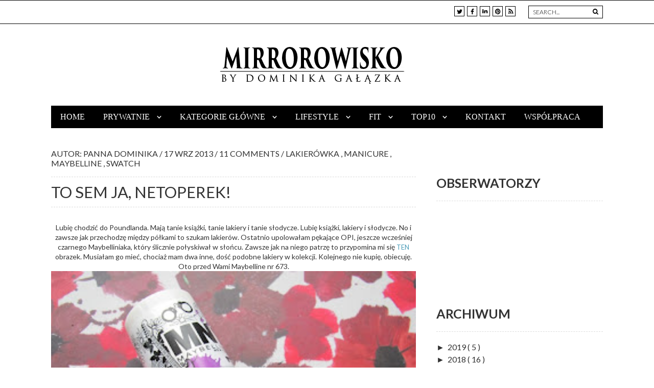

--- FILE ---
content_type: text/html; charset=UTF-8
request_url: https://mirrorowisko.blogspot.com/2013/09/to-sem-ja-netoperek.html
body_size: 128555
content:
<!DOCTYPE html>
<html class='v2' dir='ltr' xmlns='http://www.w3.org/1999/xhtml' xmlns:b='http://www.google.com/2005/gml/b' xmlns:data='http://www.google.com/2005/gml/data' xmlns:expr='http://www.google.com/2005/gml/expr'>
<head>
<link href='https://www.blogger.com/static/v1/widgets/335934321-css_bundle_v2.css' rel='stylesheet' type='text/css'/>
<meta content='text/html; charset=UTF-8' http-equiv='Content-Type'/>
<meta content='blogger' name='generator'/>
<link href='https://mirrorowisko.blogspot.com/favicon.ico' rel='icon' type='image/x-icon'/>
<link href='http://mirrorowisko.blogspot.com/2013/09/to-sem-ja-netoperek.html' rel='canonical'/>
<link rel="alternate" type="application/atom+xml" title="Mirrorowisko - Atom" href="https://mirrorowisko.blogspot.com/feeds/posts/default" />
<link rel="alternate" type="application/rss+xml" title="Mirrorowisko - RSS" href="https://mirrorowisko.blogspot.com/feeds/posts/default?alt=rss" />
<link rel="service.post" type="application/atom+xml" title="Mirrorowisko - Atom" href="https://www.blogger.com/feeds/2863538954184431061/posts/default" />

<link rel="alternate" type="application/atom+xml" title="Mirrorowisko - Atom" href="https://mirrorowisko.blogspot.com/feeds/6795826753627191671/comments/default" />
<!--Can't find substitution for tag [blog.ieCssRetrofitLinks]-->
<link href='https://blogger.googleusercontent.com/img/b/R29vZ2xl/AVvXsEjtQdIYacXG9_40Zubo8tvCFKq1Cx0VsOhkDrp0nSLS4PovE0N2yOotm_w6sihSKt4kIdE0W3KH5HUUOC2FOw46uhLIUNeqh97wg3aTU7H3enRtMXZ3awgtNRtWo495M_DqjpqEeyOUN8U/s320/IMG_1229.JPG' rel='image_src'/>
<meta content='http://mirrorowisko.blogspot.com/2013/09/to-sem-ja-netoperek.html' property='og:url'/>
<meta content='To sem ja, Netoperek!' property='og:title'/>
<meta content=' Lubię chodzić do Poundlanda. Mają tanie książki, tanie lakiery i tanie słodycze. Lubię książki, lakiery i słodycze. No i zawsze jak przecho...' property='og:description'/>
<meta content='https://blogger.googleusercontent.com/img/b/R29vZ2xl/AVvXsEjtQdIYacXG9_40Zubo8tvCFKq1Cx0VsOhkDrp0nSLS4PovE0N2yOotm_w6sihSKt4kIdE0W3KH5HUUOC2FOw46uhLIUNeqh97wg3aTU7H3enRtMXZ3awgtNRtWo495M_DqjpqEeyOUN8U/w1200-h630-p-k-no-nu/IMG_1229.JPG' property='og:image'/>
<title>
Mirrorowisko: To sem ja, Netoperek!
</title>
<meta content='width=device-width, initial-scale=1, maximum-scale=1' name='viewport'/>
<link href="//fonts.googleapis.com/css?family=Open+Sans:400,700,600&amp;subset=latin,greek-ext,greek,vietnamese,cyrillic,cyrillic-ext,latin-ext" rel="stylesheet" type="text/css">
<link href="//maxcdn.bootstrapcdn.com/font-awesome/4.1.0/css/font-awesome.min.css" rel="stylesheet">
<link href="//fonts.googleapis.com/css?family=Playfair+Display:400,700,900,400italic,700italic,900italic" rel="stylesheet" type="text/css">
<link href="//fonts.googleapis.com/css?family=Dosis:200,300,400,500,600,700,800" rel="stylesheet" type="text/css">
<link href="//fonts.googleapis.com/css?family=Lato:300,400,700,900,100italic,300italic,400italic,700italic,900italic" rel="stylesheet" type="text/css">
<link href="//fonts.googleapis.com/css?family=Lato:400,300,700" rel="stylesheet" type="text/css">
<script type='text/javascript'>
        (function(i,s,o,g,r,a,m){i['GoogleAnalyticsObject']=r;i[r]=i[r]||function(){
        (i[r].q=i[r].q||[]).push(arguments)},i[r].l=1*new Date();a=s.createElement(o),
        m=s.getElementsByTagName(o)[0];a.async=1;a.src=g;m.parentNode.insertBefore(a,m)
        })(window,document,'script','https://www.google-analytics.com/analytics.js','ga');
        ga('create', 'UA-54356520-1', 'auto', 'blogger');
        ga('blogger.send', 'pageview');
      </script>
<script src="//code.jquery.com/jquery-1.8.3.min.js"></script>
<script class='seeyousoon'>
      //<![CDATA[
      /*Ab-Menu*/
      var num=80,num2=200,num3=630,header=$("#ab-menu");$(window).bind("scroll",function(){$(window).scrollTop()>num?($("#ab-menu").addClass("addOpacity"),$("#ab-menu").addClass("fix")):($("#ab-menu").css({background:"rgba(255,255,255,0.925)"}),$("#ab-menu").removeClass("addOpacity"),$("#ab-menu").removeClass("fix"));$(window).scrollTop()>num2?$("#nav").addClass("addOpacity"):$("#nav").removeClass("addOpacity");$(window).scrollTop()>num3?$("#ab-menu").addClass("boxshadow"):$("#ab-menu").removeClass("boxshadow")});
      $(document).ready(function(){var d,e=$("#main-menu"),f=e.outerHeight()+15,c=e.find("a"),g=c.map(function(){var b=$($(this).attr("href"));if(b.length)return b});c.click(function(b){var a=$(this).attr("href"),a="#"===a?0:$(a).offset().top-f+1;$("html, body").stop().animate({scrollTop:a},600);b.preventDefault()});$(window).scroll(function(){var b=$(this).scrollTop()+f,a=g.map(function(){if($(this).offset().top<b)return this}),a=(a=a[a.length-1])&&a.length?a[0].id:"";d!==a&&(d=a,c.parent().removeClass("active").end().filter("[href=#"+
                                                                                                                                                                                                                                                                                                                                                                                                                                                                                                                                                    a+"]").parent().addClass("active"))})});
      /* Mobile Menu http://tympanus.net/codrops/2012/10/04/custom-drop-down-list-styling/ */
      ;window.Modernizr=function(a,b,c){function x(a){j.cssText=a}function y(a,b){return x(n.join(a+";")+(b||""))}function z(a,b){return typeof a===b}function A(a,b){return!!~(""+a).indexOf(b)}function B(a,b,d){for(var e in a){var f=b[a[e]];if(f!==c)return d===!1?a[e]:z(f,"function")?f.bind(d||b):f}return!1}var d="2.6.2",e={},f=!0,g=b.documentElement,h="modernizr",i=b.createElement(h),j=i.style,k,l=":)",m={}.toString,n=" -webkit- -moz- -o- -ms- ".split(" "),o={},p={},q={},r=[],s=r.slice,t,u=function(a,c,d,e){var f,i,j,k,l=b.createElement("div"),m=b.body,n=m||b.createElement("body");if(parseInt(d,10))while(d--)j=b.createElement("div"),j.id=e?e[d]:h+(d+1),l.appendChild(j);return f=["&#173;",'<style id="s',h,'">',a,"</style>"].join(""),l.id=h,(m?l:n).innerHTML+=f,n.appendChild(l),m||(n.style.background="",n.style.overflow="hidden",k=g.style.overflow,g.style.overflow="hidden",g.appendChild(n)),i=c(l,a),m?l.parentNode.removeChild(l):(n.parentNode.removeChild(n),g.style.overflow=k),!!i},v={}.hasOwnProperty,w;!z(v,"undefined")&&!z(v.call,"undefined")?w=function(a,b){return v.call(a,b)}:w=function(a,b){return b in a&&z(a.constructor.prototype[b],"undefined")},Function.prototype.bind||(Function.prototype.bind=function(b){var c=this;if(typeof c!="function")throw new TypeError;var d=s.call(arguments,1),e=function(){if(this instanceof e){var a=function(){};a.prototype=c.prototype;var f=new a,g=c.apply(f,d.concat(s.call(arguments)));return Object(g)===g?g:f}return c.apply(b,d.concat(s.call(arguments)))};return e}),o.opacity=function(){return y("opacity:.55"),/^0.55$/.test(j.opacity)},o.generatedcontent=function(){var a;return u(["#",h,"{font:0/0 a}#",h,':after{content:"',l,'";visibility:hidden;font:3px/1 a}'].join(""),function(b){a=b.offsetHeight>=3}),a};for(var C in o)w(o,C)&&(t=C.toLowerCase(),e[t]=o[C](),r.push((e[t]?"":"no-")+t));return e.addTest=function(a,b){if(typeof a=="object")for(var d in a)w(a,d)&&e.addTest(d,a[d]);else{a=a.toLowerCase();if(e[a]!==c)return e;b=typeof b=="function"?b():b,typeof f!="undefined"&&f&&(g.className+=" "+(b?"":"no-")+a),e[a]=b}return e},x(""),i=k=null,function(a,b){function k(a,b){var c=a.createElement("p"),d=a.getElementsByTagName("head")[0]||a.documentElement;return c.innerHTML="x<style>"+b+"</style>",d.insertBefore(c.lastChild,d.firstChild)}function l(){var a=r.elements;return typeof a=="string"?a.split(" "):a}function m(a){var b=i[a[g]];return b||(b={},h++,a[g]=h,i[h]=b),b}function n(a,c,f){c||(c=b);if(j)return c.createElement(a);f||(f=m(c));var g;return f.cache[a]?g=f.cache[a].cloneNode():e.test(a)?g=(f.cache[a]=f.createElem(a)).cloneNode():g=f.createElem(a),g.canHaveChildren&&!d.test(a)?f.frag.appendChild(g):g}function o(a,c){a||(a=b);if(j)return a.createDocumentFragment();c=c||m(a);var d=c.frag.cloneNode(),e=0,f=l(),g=f.length;for(;e<g;e++)d.createElement(f[e]);return d}function p(a,b){b.cache||(b.cache={},b.createElem=a.createElement,b.createFrag=a.createDocumentFragment,b.frag=b.createFrag()),a.createElement=function(c){return r.shivMethods?n(c,a,b):b.createElem(c)},a.createDocumentFragment=Function("h,f","return function(){var n=f.cloneNode(),c=n.createElement;h.shivMethods&&("+l().join().replace(/\w+/g,function(a){return b.createElem(a),b.frag.createElement(a),'c("'+a+'")'})+");return n}")(r,b.frag)}function q(a){a||(a=b);var c=m(a);return r.shivCSS&&!f&&!c.hasCSS&&(c.hasCSS=!!k(a,"article,aside,figcaption,figure,footer,header,hgroup,nav,section{display:block}mark{background:#FF0;color:#000}")),j||p(a,c),a}var c=a.html5||{},d=/^<|^(?:button|map|select|textarea|object|iframe|option|optgroup)$/i,e=/^(?:a|b|code|div|fieldset|h1|h2|h3|h4|h5|h6|i|label|li|ol|p|q|span|strong|style|table|tbody|td|th|tr|ul)$/i,f,g="_html5shiv",h=0,i={},j;(function(){try{var a=b.createElement("a");a.innerHTML="<xyz></xyz>",f="hidden"in a,j=a.childNodes.length==1||function(){b.createElement("a");var a=b.createDocumentFragment();return typeof a.cloneNode=="undefined"||typeof a.createDocumentFragment=="undefined"||typeof a.createElement=="undefined"}()}catch(c){f=!0,j=!0}})();var r={elements:c.elements||"abbr article aside audio bdi canvas data datalist details figcaption figure footer header hgroup mark meter nav output progress section summary time video",shivCSS:c.shivCSS!==!1,supportsUnknownElements:j,shivMethods:c.shivMethods!==!1,type:"default",shivDocument:q,createElement:n,createDocumentFragment:o};a.html5=r,q(b)}(this,b),e._version=d,e._prefixes=n,e.testStyles=u,g.className=g.className.replace(/(^|\s)no-js(\s|$)/,"$1$2")+(f?" js "+r.join(" "):""),e}(this,this.document),function(a,b,c){function d(a){return"[object Function]"==o.call(a)}function e(a){return"string"==typeof a}function f(){}function g(a){return!a||"loaded"==a||"complete"==a||"uninitialized"==a}function h(){var a=p.shift();q=1,a?a.t?m(function(){("c"==a.t?B.injectCss:B.injectJs)(a.s,0,a.a,a.x,a.e,1)},0):(a(),h()):q=0}function i(a,c,d,e,f,i,j){function k(b){if(!o&&g(l.readyState)&&(u.r=o=1,!q&&h(),l.onload=l.onreadystatechange=null,b)){"img"!=a&&m(function(){t.removeChild(l)},50);for(var d in y[c])y[c].hasOwnProperty(d)&&y[c][d].onload()}}var j=j||B.errorTimeout,l=b.createElement(a),o=0,r=0,u={t:d,s:c,e:f,a:i,x:j};1===y[c]&&(r=1,y[c]=[]),"object"==a?l.data=c:(l.src=c,l.type=a),l.width=l.height="0",l.onerror=l.onload=l.onreadystatechange=function(){k.call(this,r)},p.splice(e,0,u),"img"!=a&&(r||2===y[c]?(t.insertBefore(l,s?null:n),m(k,j)):y[c].push(l))}function j(a,b,c,d,f){return q=0,b=b||"j",e(a)?i("c"==b?v:u,a,b,this.i++,c,d,f):(p.splice(this.i++,0,a),1==p.length&&h()),this}function k(){var a=B;return a.loader={load:j,i:0},a}var l=b.documentElement,m=a.setTimeout,n=b.getElementsByTagName("script")[0],o={}.toString,p=[],q=0,r="MozAppearance"in l.style,s=r&&!!b.createRange().compareNode,t=s?l:n.parentNode,l=a.opera&&"[object Opera]"==o.call(a.opera),l=!!b.attachEvent&&!l,u=r?"object":l?"script":"img",v=l?"script":u,w=Array.isArray||function(a){return"[object Array]"==o.call(a)},x=[],y={},z={timeout:function(a,b){return b.length&&(a.timeout=b[0]),a}},A,B;B=function(a){function b(a){var a=a.split("!"),b=x.length,c=a.pop(),d=a.length,c={url:c,origUrl:c,prefixes:a},e,f,g;for(f=0;f<d;f++)g=a[f].split("="),(e=z[g.shift()])&&(c=e(c,g));for(f=0;f<b;f++)c=x[f](c);return c}function g(a,e,f,g,h){var i=b(a),j=i.autoCallback;i.url.split(".").pop().split("?").shift(),i.bypass||(e&&(e=d(e)?e:e[a]||e[g]||e[a.split("/").pop().split("?")[0]]),i.instead?i.instead(a,e,f,g,h):(y[i.url]?i.noexec=!0:y[i.url]=1,f.load(i.url,i.forceCSS||!i.forceJS&&"css"==i.url.split(".").pop().split("?").shift()?"c":c,i.noexec,i.attrs,i.timeout),(d(e)||d(j))&&f.load(function(){k(),e&&e(i.origUrl,h,g),j&&j(i.origUrl,h,g),y[i.url]=2})))}function h(a,b){function c(a,c){if(a){if(e(a))c||(j=function(){var a=[].slice.call(arguments);k.apply(this,a),l()}),g(a,j,b,0,h);else if(Object(a)===a)for(n in m=function(){var b=0,c;for(c in a)a.hasOwnProperty(c)&&b++;return b}(),a)a.hasOwnProperty(n)&&(!c&&!--m&&(d(j)?j=function(){var a=[].slice.call(arguments);k.apply(this,a),l()}:j[n]=function(a){return function(){var b=[].slice.call(arguments);a&&a.apply(this,b),l()}}(k[n])),g(a[n],j,b,n,h))}else!c&&l()}var h=!!a.test,i=a.load||a.both,j=a.callback||f,k=j,l=a.complete||f,m,n;c(h?a.yep:a.nope,!!i),i&&c(i)}var i,j,l=this.yepnope.loader;if(e(a))g(a,0,l,0);else if(w(a))for(i=0;i<a.length;i++)j=a[i],e(j)?g(j,0,l,0):w(j)?B(j):Object(j)===j&&h(j,l);else Object(a)===a&&h(a,l)},B.addPrefix=function(a,b){z[a]=b},B.addFilter=function(a){x.push(a)},B.errorTimeout=1e4,null==b.readyState&&b.addEventListener&&(b.readyState="loading",b.addEventListener("DOMContentLoaded",A=function(){b.removeEventListener("DOMContentLoaded",A,0),b.readyState="complete"},0)),a.yepnope=k(),a.yepnope.executeStack=h,a.yepnope.injectJs=function(a,c,d,e,i,j){var k=b.createElement("script"),l,o,e=e||B.errorTimeout;k.src=a;for(o in d)k.setAttribute(o,d[o]);c=j?h:c||f,k.onreadystatechange=k.onload=function(){!l&&g(k.readyState)&&(l=1,c(),k.onload=k.onreadystatechange=null)},m(function(){l||(l=1,c(1))},e),i?k.onload():n.parentNode.insertBefore(k,n)},a.yepnope.injectCss=function(a,c,d,e,g,i){var e=b.createElement("link"),j,c=i?h:c||f;e.href=a,e.rel="stylesheet",e.type="text/css";for(j in d)e.setAttribute(j,d[j]);g||(n.parentNode.insertBefore(e,n),m(c,0))}}(this,document),Modernizr.load=function(){yepnope.apply(window,[].slice.call(arguments,0))},Modernizr.addTest("pointerevents",function(){var a=document.createElement("x"),b=document.documentElement,c=window.getComputedStyle,d;return"pointerEvents"in a.style?(a.style.pointerEvents="auto",a.style.pointerEvents="x",b.appendChild(a),d=c&&c(a,"").pointerEvents==="auto",b.removeChild(a),!!d):!1});
      /*-- PreLoading --*/
      (function(l){function s(a){this.parent=a;this.container;this.loadbar;this.percentageContainer}function p(a){this.toPreload=[];this.parent=a;this.container}function q(a){this.element;this.parent=a}function g(a,c){this.element=a;this.$element=l(a);this.options=c;this.foundUrls=[];this.destroyed=!1;this.imageDone=this.imageCounter=0;this.alreadyLoaded=!1;this.preloadContainer=new p(this);this.overlayLoader=new s(this);this.defaultOptions={onComplete:function(){},onLoadComplete:function(){},backgroundColor:"#000",
                                                                                                                                                                                                                                                                                                                                                                                                                                                              barColor:"#fff",overlayId:"qLoverlay",barHeight:1,percentage:!1,deepSearch:!0,completeAnimation:"fade",minimumTime:500};this.init()}(function(a){function c(b){var f=a.event;f.target=f.target||f.srcElement||b;return f}var d=document.documentElement,b=function(){};d.addEventListener?b=function(a,f,e){a.addEventListener(f,e,!1)}:d.attachEvent&&(b=function(a,f,e){a[f+e]=e.handleEvent?function(){var f=c(a);e.handleEvent.call(e,f)}:function(){var f=c(a);e.call(a,f)};a.attachEvent("on"+f,a[f+e])});var m=
                                                                                                                                                                                                                                                                                                                                                                                                                                                                  function(){};d.removeEventListener?m=function(a,f,e){a.removeEventListener(f,e,!1)}:d.detachEvent&&(m=function(a,f,e){a.detachEvent("on"+f,a[f+e]);try{delete a[f+e]}catch(b){a[f+e]=void 0}});d={bind:b,unbind:m};"function"===typeof define&&define.amd?define(d):"object"===typeof exports?module.exports=d:a.eventie=d})(this);(function(){function a(){}function c(a,e){for(var b=a.length;b--;)if(a[b].listener===e)return b;return-1}function d(a){return function(){return this[a].apply(this,arguments)}}var b=
                                                                                                                                                                                                                                                                                                                                                                                                                                                                  a.prototype,m=this,k=m.EventEmitter;b.getListeners=function(a){var e=this._getEvents(),b,c;if(a instanceof RegExp)for(c in b={},e)e.hasOwnProperty(c)&&a.test(c)&&(b[c]=e[c]);else b=e[a]||(e[a]=[]);return b};b.flattenListeners=function(a){var e=[],b;for(b=0;b<a.length;b+=1)e.push(a[b].listener);return e};b.getListenersAsObject=function(a){var e=this.getListeners(a),b;e instanceof Array&&(b={},b[a]=e);return b||e};b.addListener=function(a,b){var d=this.getListenersAsObject(a),r="object"===typeof b,
                                                                                                                                                                                                                                                                                                                                                                                                                                                                      h;for(h in d)d.hasOwnProperty(h)&&-1===c(d[h],b)&&d[h].push(r?b:{listener:b,once:!1});return this};b.on=d("addListener");b.addOnceListener=function(a,b){return this.addListener(a,{listener:b,once:!0})};b.once=d("addOnceListener");b.defineEvent=function(a){this.getListeners(a);return this};b.defineEvents=function(a){for(var b=0;b<a.length;b+=1)this.defineEvent(a[b]);return this};b.removeListener=function(a,b){var d=this.getListenersAsObject(a),r,h;for(h in d)d.hasOwnProperty(h)&&(r=c(d[h],b),-1!==
                                                                                                                                                                                                                                                                                                                                                                                                                                                                                                                                                                                                                                                                                                                                                                                                                                                                                                                                                                          r&&d[h].splice(r,1));return this};b.off=d("removeListener");b.addListeners=function(a,b){return this.manipulateListeners(!1,a,b)};b.removeListeners=function(a,b){return this.manipulateListeners(!0,a,b)};b.manipulateListeners=function(a,b,c){var d,h,n=a?this.removeListener:this.addListener;a=a?this.removeListeners:this.addListeners;if("object"!==typeof b||b instanceof RegExp)for(d=c.length;d--;)n.call(this,b,c[d]);else for(d in b)b.hasOwnProperty(d)&&(h=b[d])&&("function"===typeof h?n.call(this,d,
                                                                                                                                                                                                                                                                                                                                                                                                                                                                                                                                                                                                                                                                                                                                                                                                                                                                                                                                                                                                                                                                                                                                                                                                                                                                                                                                                                                                                                                                                        h):a.call(this,d,h));return this};b.removeEvent=function(a){var b=typeof a,c=this._getEvents(),d;if("string"===b)delete c[a];else if(a instanceof RegExp)for(d in c)c.hasOwnProperty(d)&&a.test(d)&&delete c[d];else delete this._events;return this};b.removeAllListeners=d("removeEvent");b.emitEvent=function(a,b){var c=this.getListenersAsObject(a),d,h,n,t;for(n in c)if(c.hasOwnProperty(n))for(h=c[n].length;h--;)d=c[n][h],!0===d.once&&this.removeListener(a,d.listener),t=d.listener.apply(this,b||[]),t===
                                                                                                                                                                                                                                                                                                                                                                                                                                                                        this._getOnceReturnValue()&&this.removeListener(a,d.listener);return this};b.trigger=d("emitEvent");b.emit=function(a){var b=Array.prototype.slice.call(arguments,1);return this.emitEvent(a,b)};b.setOnceReturnValue=function(a){this._onceReturnValue=a;return this};b._getOnceReturnValue=function(){return this.hasOwnProperty("_onceReturnValue")?this._onceReturnValue:!0};b._getEvents=function(){return this._events||(this._events={})};a.noConflict=function(){m.EventEmitter=k;return a};"function"===typeof define&&
                                                                                                                                                                                                                                                                                                                                                                                                                                                                        define.amd?define(function(){return a}):"object"===typeof module&&module.exports?module.exports=a:this.EventEmitter=a}).call(this);(function(a,c){"function"===typeof define&&define.amd?define(["eventEmitter/EventEmitter","eventie/eventie"],function(d,b){return c(a,d,b)}):"object"===typeof exports?module.exports=c(a,require("eventEmitter"),require("eventie")):a.imagesLoaded=c(a,a.EventEmitter,a.eventie)})(this,function(a,c,d){function b(a,b){for(var c in b)a[c]=b[c];return a}function m(a){var b=[];
                                                                                                                                                                                                                                                                                                                                                                                                                                                                                                                                                                                                                                                                                                                                                                                                                                                                                                                                                                                     if("[object Array]"===l.call(a))b=a;else if("number"===typeof a.length)for(var c=0,d=a.length;c<d;c++)b.push(a[c]);else b.push(a);return b}function k(a,c,d){if(!(this instanceof k))return new k(a,c);"string"===typeof a&&(a=document.querySelectorAll(a));this.elements=m(a);this.options=b({},this.options);"function"===typeof c?d=c:b(this.options,c);if(d)this.on("always",d);this.getImages();g&&(this.jqDeferred=new g.Deferred);var e=this;setTimeout(function(){e.check()})}function f(a){this.img=a}function e(a){this.src=
                                                                                                                                                                                                                                                                                                                                                                                                                                                                                                                                                                                                                                                                                                                                                                                                                                                                                                                                                                                       a;h[a]=this}var g=a.jQuery,l=Object.prototype.toString;k.prototype=new c;k.prototype.options={};k.prototype.getImages=function(){this.images=[];for(var a=0,b=this.elements.length;a<b;a++){var c=this.elements[a];"IMG"===c.nodeName&&this.addImage(c);for(var c=c.querySelectorAll("img"),d=0,e=c.length;d<e;d++)this.addImage(c[d])}};k.prototype.addImage=function(a){a=new f(a);this.images.push(a)};k.prototype.check=function(){function a(e,n){b.progress(e);c++;c===d&&b.complete();return!0}var b=this,c=0,
                                                                                                                                                                                                                                                                                                                                                                                                                                                                                                                                                                                                                                                                                                                                                                                                                                                                                                                                                                                           d=this.images.length;this.hasAnyBroken=!1;if(d)for(var e=0;e<d;e++){var f=this.images[e];f.on("confirm",a);f.check()}else this.complete()};k.prototype.progress=function(a){this.hasAnyBroken=this.hasAnyBroken||!a.isLoaded;var b=this;setTimeout(function(){b.emit("progress",b,a);b.jqDeferred&&b.jqDeferred.notify&&b.jqDeferred.notify(b,a)})};k.prototype.complete=function(){var a=this.hasAnyBroken?"fail":"done";this.isComplete=!0;var b=this;setTimeout(function(){b.emit(a,b);b.emit("always",b);if(b.jqDeferred)b.jqDeferred[b.hasAnyBroken?
                                                                                                                                                                                                                                                                                                                                                                                                                                                                                                                                                                                                                                                                                                                                                                                                                                                                                                                                                                                                                                                                                                                                                                                                                                                                                                                                                                                                                                                                                                                                     "reject":"resolve"](b)})};g&&(g.fn.imagesLoaded=function(a,b){return(new k(this,a,b)).jqDeferred.promise(g(this))});f.prototype=new c;f.prototype.check=function(){var a=h[this.img.src]||new e(this.img.src);if(a.isConfirmed)this.confirm(a.isLoaded,"cached was confirmed");else if(this.img.complete&&void 0!==this.img.naturalWidth)this.confirm(0!==this.img.naturalWidth,"naturalWidth");else{var b=this;a.on("confirm",function(a,c){b.confirm(a.isLoaded,c);return!0});a.check()}};f.prototype.confirm=function(a,
                                                                                                                                                                                                                                                                                                                                                                                                                                                                                                                                                                                                                                                                                                                                                                                                                                                                                                                                                                                                                                                                                                                                                                                                                                                                                                                                                                                                                                                                                                                                                                                                                                                                                                                                                                                                                                                                                                                                                                                                                                                              b){this.isLoaded=a;this.emit("confirm",this,b)};var h={};e.prototype=new c;e.prototype.check=function(){if(!this.isChecked){var a=new Image;d.bind(a,"load",this);d.bind(a,"error",this);a.src=this.src;this.isChecked=!0}};e.prototype.handleEvent=function(a){var b="on"+a.type;if(this[b])this[b](a)};e.prototype.onload=function(a){this.confirm(!0,"onload");this.unbindProxyEvents(a)};e.prototype.onerror=function(a){this.confirm(!1,"onerror");this.unbindProxyEvents(a)};e.prototype.confirm=function(a,b){this.isConfirmed=
                                                                                                                                                                                                                                                                                                                                                                                                                                                                                                                                                                                                                                                                                                                                                                                                                                                                                                                                                                                             !0;this.isLoaded=a;this.emit("confirm",this,b)};e.prototype.unbindProxyEvents=function(a){d.unbind(a.target,"load",this);d.unbind(a.target,"error",this)};return k});s.prototype.createOverlay=function(){var a="absolute";if("body"==this.parent.element.tagName.toLowerCase())a="fixed";else{var c=this.parent.$element.css("position");"fixed"==c&&"absolute"==c||this.parent.$element.css("position","relative")}this.container=l("<div id='"+this.parent.options.overlayId+"'></div>").css({width:"100%",height:"100%",
                                                                                                                                                                                                                                                                                                                                                                                                                                                                                                                                                                                                                                                                                                                                                                                                                                                                                                                                                                                                                                                                                                                                                                                                                                                                                                                                                                                                                                                                                              backgroundColor:this.parent.options.backgroundColor,backgroundPosition:"fixed",position:a,zIndex:666999,top:0,left:0}).appendTo(this.parent.$element);this.loadbar=l("<div id='qLbar'></div>").css({height:this.parent.options.barHeight+"px",marginTop:"-"+this.parent.options.barHeight/2+"px",backgroundColor:this.parent.options.barColor,width:"0%",position:"absolute",top:"50%"}).appendTo(this.container);!0==this.parent.options.percentage&&(this.percentageContainer=l("<div id='qLpercentage'></div>").text("0%").css({height:"40px",
                                                                                                                                                                                                                                                                                                                                                                                                                                                                                                                                                                                                                                                                                                                                                                                                                                                                                                                                                                                                                                                                                                                                                                                                                                                                                                                                                                                                                                                                                                                                                                                                                                                                                                                                                                                                                                                                                                                                                                                                                                 width:"100px",position:"absolute",fontSize:"3em",top:"50%",left:"50%",marginTop:"-"+(59+this.parent.options.barHeight)+"px",textAlign:"center",marginLeft:"-50px",color:this.parent.options.barColor}).appendTo(this.container));this.parent.preloadContainer.toPreload.length&&!0!=this.parent.alreadyLoaded||this.parent.destroyContainers()};s.prototype.updatePercentage=function(a){this.loadbar.stop().animate({width:a+"%",minWidth:a+"%"},200);!0==this.parent.options.percentage&&this.percentageContainer.text(Math.ceil(a)+
                                                                                                                                                                                                                                                                                                                                                                                                                                                                                                                                                                                                                                                                                                                                                                                                                                                                                                                                                                                                                                                                                                                                                                                                                                                                                                                                                                                                                                                                                                                                                                                                                                                                                                                                                                                                                                                                                                                                                                                                                                                                                                                                                                                                                                                                                                                                                                                                                                                                                                                                                          "%")};p.prototype.create=function(){this.container=l("<div></div>").appendTo("body").css({display:"none",width:0,height:0,overflow:"hidden"});this.processQueue()};p.prototype.processQueue=function(){for(var a=0;this.toPreload.length>a;a++)this.parent.destroyed||this.preloadImage(this.toPreload[a])};p.prototype.addImage=function(a){this.toPreload.push(a)};p.prototype.preloadImage=function(a){var c=new q;c.addToPreloader(this,a);c.bindLoadEvent()};q.prototype.addToPreloader=function(a,c){this.element=
                                                                                                                                                                                                                                                                                                                                                                                                                                                                l("<img />").attr("src",c);this.element.appendTo(a.container);this.parent=a.parent};q.prototype.bindLoadEvent=function(){this.parent.imageCounter++;this.element[0].ref=this;new imagesLoaded(this.element,function(a){a.elements[0].ref.completeLoading()})};q.prototype.completeLoading=function(){this.parent.imageDone++;var a=this.parent.imageDone/this.parent.imageCounter*100;this.parent.overlayLoader.updatePercentage(a);(this.parent.imageDone==this.parent.imageCounter||100<=a)&&this.parent.endLoader()};
                   g.prototype.init=function(){this.options=l.extend({},this.defaultOptions,this.options);this.findImageInElement(this.element);if(!0==this.options.deepSearch)for(var a=this.$element.find("*:not(script)"),c=0;c<a.length;c++)this.findImageInElement(a[c]);this.preloadContainer.create();this.overlayLoader.createOverlay()};g.prototype.findImageInElement=function(a){var c="",d=l(a),b="normal";"none"!=d.css("background-image")?(c=d.css("background-image"),b="background"):"undefined"!=typeof d.attr("src")&&
                     "img"==a.nodeName.toLowerCase()&&(c=d.attr("src"));if(!this.hasGradient(c))for(c=this.stripUrl(c),a=c.split(", "),c=0;c<a.length;c++)if(this.validUrl(a[c])&&this.urlIsNew(a[c])){var g="";this.isIE()||this.isOpera()?(g="?rand="+Math.random(),this.preloadContainer.addImage(a[c]+g)):"background"==b?this.preloadContainer.addImage(a[c]+g):(g=new q(this),g.element=d,g.bindLoadEvent());this.foundUrls.push(a[c])}};g.prototype.hasGradient=function(a){return-1==a.indexOf("gradient")?!1:!0};g.prototype.stripUrl=
                     function(a){a=a.replace(/url\(\"/g,"");a=a.replace(/url\(/g,"");a=a.replace(/\"\)/g,"");return a=a.replace(/\)/g,"")};g.prototype.isIE=function(){return navigator.userAgent.match(/msie/i)};g.prototype.isOpera=function(){return navigator.userAgent.match(/Opera/i)};g.prototype.validUrl=function(a){return 0<a.length&&!a.match(/^(data:)/i)?!0:!1};g.prototype.urlIsNew=function(a){return-1==this.foundUrls.indexOf(a)?!0:!1};g.prototype.destroyContainers=function(){this.destroyed=!0;this.preloadContainer.container.remove();
                                                                                                                                                                                                                                                                                                                                                                                                                                                                                                   this.overlayLoader.container.remove()};g.prototype.endLoader=function(){this.destroyed=!0;this.onLoadComplete()};g.prototype.onLoadComplete=function(){this.options.onLoadComplete();if("grow"==this.options.completeAnimation){var a=this.options.minimumTime;this.overlayLoader.loadbar[0].parent=this;this.overlayLoader.loadbar.stop().animate({width:"100%"},a,function(){l(this).animate({top:"0%",width:"100%",height:"100%"},500,function(){this.parent.overlayLoader.container[0].parent=this.parent;this.parent.overlayLoader.container.fadeOut(500,
                                                                                                                                                                                                                                                                                                                                                                                                                                                                                                                                                                                                                                                                                                                                                                                                                                                                                                                                                                                                                                                             function(){this.parent.destroyContainers();this.parent.options.onComplete()})})})}else a=this.options.minimumTime,this.overlayLoader.container[0].parent=this,this.overlayLoader.container.fadeOut(a,function(){this.parent.destroyContainers();this.parent.options.onComplete()})};Array.prototype.indexOf||(Array.prototype.indexOf=function(a,c){var d=this.length>>>0,b=Number(c)||0,b=0>b?Math.ceil(b):Math.floor(b);for(0>b&&(b+=d);b<d;b++)if(b in this&&this[b]===a)return b;return-1});l.fn.queryLoader2=function(a){return this.each(function(){new g(this,
                                                                                                                                                                                                                                                                                                                                                                                                                                                                                                                                                                                                                                                                                                                                                                                                                                                                                                                                                                                                                                                                                                                                                                                                                                                                                                                                                                                                                                                                                                                                                                                                                             a)})}})(jQuery);
      /*-- Smooth Scroll -- */
      (function(a){function h(e){var b=e||window.event,d=[].slice.call(arguments,1),c=0,f=0,g=0;return e=a.event.fix(b),e.type="mousewheel",b.wheelDelta&&(c=b.wheelDelta/120),b.detail&&(c=-b.detail/3),g=c,void 0!==b.axis&&b.axis===b.HORIZONTAL_AXIS&&(g=0,f=-1*c),void 0!==b.wheelDeltaY&&(g=b.wheelDeltaY/120),void 0!==b.wheelDeltaX&&(f=-1*b.wheelDeltaX/120),d.unshift(e,c,f,g),(a.event.dispatch||a.event.handle).apply(this,d)}var d=["DOMMouseScroll","mousewheel"];if(a.event.fixHooks)for(var c=d.length;c;)a.event.fixHooks[d[--c]]=
        a.event.mouseHooks;a.event.special.mousewheel={setup:function(){if(this.addEventListener)for(var a=d.length;a;)this.addEventListener(d[--a],h,!1);else this.onmousewheel=h},teardown:function(){if(this.removeEventListener)for(var a=d.length;a;)this.removeEventListener(d[--a],h,!1);else this.onmousewheel=null}};a.fn.extend({mousewheel:function(a){return a?this.bind("mousewheel",a):this.trigger("mousewheel")},unmousewheel:function(a){return this.unbind("mousewheel",a)}})})(jQuery);
      (function(a){a.srSmoothscroll=function(h){var d=a.extend({step:155,speed:400,ease:"swing"},h||{}),c=a(window),e=a(document),b=0,l=d.step,m=d.speed,f=c.height(),g=a.browser.webkit?a("body"):a("html"),k=!1;a("body").mousewheel(function(a,c){k=!0;b=0>c?b+f>=e.height()?b:b+=l:0>=b?0:b-=l;g.stop().animate({scrollTop:b},m,d.ease,function(){k=!1});return!1});c.on("resize",function(a){f=c.height()}).on("scroll",function(a){k||(b=c.scrollTop())})}})(jQuery);
      /* ScrollTo 1.4.3.1.min.js */
      ;(function($){var h=$.scrollTo=function(a,b,c){$(window).scrollTo(a,b,c)};h.defaults={axis:'xy',duration:parseFloat($.fn.jquery)>=1.3?0:1,limit:true};h.window=function(a){return $(window)._scrollable()};$.fn._scrollable=function(){return this.map(function(){var a=this,isWin=!a.nodeName||$.inArray(a.nodeName.toLowerCase(),['iframe','#document','html','body'])!=-1;if(!isWin)return a;var b=(a.contentWindow||a).document||a.ownerDocument||a;return/webkit/i.test(navigator.userAgent)||b.compatMode=='BackCompat'?b.body:b.documentElement})};$.fn.scrollTo=function(e,f,g){if(typeof f=='object'){g=f;f=0}if(typeof g=='function')g={onAfter:g};if(e=='max')e=9e9;g=$.extend({},h.defaults,g);f=f||g.duration;g.queue=g.queue&&g.axis.length>1;if(g.queue)f/=2;g.offset=both(g.offset);g.over=both(g.over);return this._scrollable().each(function(){if(e==null)return;var d=this,$elem=$(d),targ=e,toff,attr={},win=$elem.is('html,body');switch(typeof targ){case'number':case'string':if(/^([+-]=)?\d+(\.\d+)?(px|%)?$/.test(targ)){targ=both(targ);break}targ=$(targ,this);if(!targ.length)return;case'object':if(targ.is||targ.style)toff=(targ=$(targ)).offset()}$.each(g.axis.split(''),function(i,a){var b=a=='x'?'Left':'Top',pos=b.toLowerCase(),key='scroll'+b,old=d[key],max=h.max(d,a);if(toff){attr[key]=toff[pos]+(win?0:old-$elem.offset()[pos]);if(g.margin){attr[key]-=parseInt(targ.css('margin'+b))||0;attr[key]-=parseInt(targ.css('border'+b+'Width'))||0}attr[key]+=g.offset[pos]||0;if(g.over[pos])attr[key]+=targ[a=='x'?'width':'height']()*g.over[pos]}else{var c=targ[pos];attr[key]=c.slice&&c.slice(-1)=='%'?parseFloat(c)/100*max:c}if(g.limit&&/^\d+$/.test(attr[key]))attr[key]=attr[key]<=0?0:Math.min(attr[key],max);if(!i&&g.queue){if(old!=attr[key])animate(g.onAfterFirst);delete attr[key]}});animate(g.onAfter);function animate(a){$elem.animate(attr,f,g.easing,a&&function(){a.call(this,e,g)})}}).end()};h.max=function(a,b){var c=b=='x'?'Width':'Height',scroll='scroll'+c;if(!$(a).is('html,body'))return a[scroll]-$(a)[c.toLowerCase()]();var d='client'+c,html=a.ownerDocument.documentElement,body=a.ownerDocument.body;return Math.max(html[scroll],body[scroll])-Math.min(html[d],body[d])};function both(a){return typeof a=='object'?a:{top:a,left:a}}})(jQuery);
      function RepositionNav(){var b=$(window).height(),e=$("#nav").height()/2,b=b/2-e;$("#nav").css({top:b})}
      (function(b){b.fn.parallax=function(e,f,g,h){function p(a,e){e.each(function(){var c=b(this),d=c.offset().top,c=!0==h?c.outerHeight(!0):c.height();d+c>=a&&d+c-k<a&&m(a,c);d<=a&&d+c>=a&&d-k<a&&d+c-k>a&&m(a,c);d+c>a&&d-k<a&&d>a&&m(a,c)})}function m(a,b){l.css({backgroundPosition:e+" "+Math.round(-(b+a-f)*g)+"px"})}var n=b(window),k=b(window).height();n.scrollTop();var l=b(this);null==e&&(e="50%");null==f&&(f=0);null==g&&(g=0.1);null==h&&(h=!0);height=l.height();l.css({backgroundPosition:e+" "+Math.round(NaN*
                                                                                                                                                                                                                                                                                                                                                                                                                                                                                                                                 -(h+f-g))+"px"});n.bind("scroll",function(){var a=n.scrollTop();p(a,l);b("#pixels").html(a)})}})(jQuery);
      // t: current time, b: begInnIng value, c: change In value, d: duration
      jQuery.easing.jswing=jQuery.easing.swing;
      jQuery.extend(jQuery.easing,{def:"easeOutQuad",swing:function(e,a,c,b,d){return jQuery.easing[jQuery.easing.def](e,a,c,b,d)},easeInQuad:function(e,a,c,b,d){return b*(a/=d)*a+c},easeOutQuad:function(e,a,c,b,d){return-b*(a/=d)*(a-2)+c},easeInOutQuad:function(e,a,c,b,d){return 1>(a/=d/2)?b/2*a*a+c:-b/2*(--a*(a-2)-1)+c},easeInCubic:function(e,a,c,b,d){return b*(a/=d)*a*a+c},easeOutCubic:function(e,a,c,b,d){return b*((a=a/d-1)*a*a+1)+c},easeInOutCubic:function(e,a,c,b,d){return 1>(a/=d/2)?b/2*a*a*a+c:
      b/2*((a-=2)*a*a+2)+c},easeInQuart:function(e,a,c,b,d){return b*(a/=d)*a*a*a+c},easeOutQuart:function(e,a,c,b,d){return-b*((a=a/d-1)*a*a*a-1)+c},easeInOutQuart:function(e,a,c,b,d){return 1>(a/=d/2)?b/2*a*a*a*a+c:-b/2*((a-=2)*a*a*a-2)+c},easeInQuint:function(e,a,c,b,d){return b*(a/=d)*a*a*a*a+c},easeOutQuint:function(e,a,c,b,d){return b*((a=a/d-1)*a*a*a*a+1)+c},easeInOutQuint:function(e,a,c,b,d){return 1>(a/=d/2)?b/2*a*a*a*a*a+c:b/2*((a-=2)*a*a*a*a+2)+c},easeInSine:function(e,a,c,b,d){return-b*Math.cos(a/
                                                                                                                                                                                                                                                                                                                                                                                                                                                                                                                                d*(Math.PI/2))+b+c},easeOutSine:function(e,a,c,b,d){return b*Math.sin(a/d*(Math.PI/2))+c},easeInOutSine:function(e,a,c,b,d){return-b/2*(Math.cos(Math.PI*a/d)-1)+c},easeInExpo:function(e,a,c,b,d){return 0==a?c:b*Math.pow(2,10*(a/d-1))+c},easeOutExpo:function(e,a,c,b,d){return a==d?c+b:b*(-Math.pow(2,-10*a/d)+1)+c},easeInOutExpo:function(e,a,c,b,d){return 0==a?c:a==d?c+b:1>(a/=d/2)?b/2*Math.pow(2,10*(a-1))+c:b/2*(-Math.pow(2,-10*--a)+2)+c},easeInCirc:function(e,a,c,b,d){return-b*(Math.sqrt(1-(a/=d)*
                                                                                                                                                                                                                                                                                                                                                                                                                                                                                                                                                                                                                                                                                                                                                                                                                                                                                                                                                                                                                                             a)-1)+c},easeOutCirc:function(e,a,c,b,d){return b*Math.sqrt(1-(a=a/d-1)*a)+c},easeInOutCirc:function(e,a,c,b,d){return 1>(a/=d/2)?-b/2*(Math.sqrt(1-a*a)-1)+c:b/2*(Math.sqrt(1-(a-=2)*a)+1)+c},easeInElastic:function(e,a,c,b,d){e=1.70158;var f=0,g=b;if(0==a)return c;if(1==(a/=d))return c+b;f||(f=0.3*d);g<Math.abs(b)?(g=b,e=f/4):e=f/(2*Math.PI)*Math.asin(b/g);return-(g*Math.pow(2,10*(a-=1))*Math.sin(2*(a*d-e)*Math.PI/f))+c},easeOutElastic:function(e,a,c,b,d){e=1.70158;var f=0,g=b;if(0==a)return c;if(1==
                                                                                                                                                                                                                                                                                                                                                                                                                                                                                                                                                                                                                                                                                                                                                                                                                                                                                                                                                                                                                                                                                                                                                                                                                                                                                                                                                                                                                                                                                                                                                                  (a/=d))return c+b;f||(f=0.3*d);g<Math.abs(b)?(g=b,e=f/4):e=f/(2*Math.PI)*Math.asin(b/g);return g*Math.pow(2,-10*a)*Math.sin(2*(a*d-e)*Math.PI/f)+b+c},easeInOutElastic:function(e,a,c,b,d){e=1.70158;var f=0,g=b;if(0==a)return c;if(2==(a/=d/2))return c+b;f||(f=0.3*d*1.5);g<Math.abs(b)?(g=b,e=f/4):e=f/(2*Math.PI)*Math.asin(b/g);return 1>a?-0.5*g*Math.pow(2,10*(a-=1))*Math.sin(2*(a*d-e)*Math.PI/f)+c:g*Math.pow(2,-10*(a-=1))*Math.sin(2*(a*d-e)*Math.PI/f)*0.5+b+c},easeInBack:function(e,a,c,b,d,f){void 0==
        f&&(f=1.70158);return b*(a/=d)*a*((f+1)*a-f)+c},easeOutBack:function(e,a,c,b,d,f){void 0==f&&(f=1.70158);return b*((a=a/d-1)*a*((f+1)*a+f)+1)+c},easeInOutBack:function(e,a,c,b,d,f){void 0==f&&(f=1.70158);return 1>(a/=d/2)?b/2*a*a*(((f*=1.525)+1)*a-f)+c:b/2*((a-=2)*a*(((f*=1.525)+1)*a+f)+2)+c},easeInBounce:function(e,a,c,b,d){return b-jQuery.easing.easeOutBounce(e,d-a,0,b,d)+c},easeOutBounce:function(e,a,c,b,d){return(a/=d)<1/2.75?7.5625*b*a*a+c:a<2/2.75?b*(7.5625*(a-=1.5/2.75)*a+0.75)+c:a<2.5/2.75?
        b*(7.5625*(a-=2.25/2.75)*a+0.9375)+c:b*(7.5625*(a-=2.625/2.75)*a+0.984375)+c},easeInOutBounce:function(e,a,c,b,d){return a<d/2?0.5*jQuery.easing.easeInBounce(e,2*a,0,b,d)+c:0.5*jQuery.easing.easeOutBounce(e,2*a-d,0,b,d)+0.5*b+c}});
      /*scrollorama - The jQuery plugin for doing cool scrolly stuff by John Polacek (@johnpolacek).Dual licensed under MIT and GPL.*/
      (function(h){h.scrollorama=function(c){function a(){b()}function b(){m||q(function(){d();m=!1});m=!0}function d(){var a=h(window).scrollTop(),d;d=0;var b;for(b=0;b<g.length;b++)g[b].top<=a-f.settings.offset&&(d=b);var n,c,k,l;for(b=0;b<g.length;b++)if(g[b].animations.length)for(n=0;n<g[b].animations.length;n++)if(c=g[b].animations[n],b>d?(d!==b-1&&"bottom"!==c.baseline&&e(c.element,c.property,c.startVal),g[b].pin&&g[b].block.css("position","absolute").css("top",g[b].top)):b<d&&(e(c.element,c.property,
                                                                                                                                                                                                                                                                                                                                                                                                                                                                                                           c.endVal),g[b].pin&&g[b].block.css("position","absolute").css("top",g[b].top+g[b].pin)),b===d||d===b-1&&"bottom"===c.baseline)g[b].pin&&d===b&&g[b].block.css("position","fixed").css("top",0),k=g[b].top+c.delay,"bottom"===c.baseline&&(k-=h(window).height()),l=k+c.duration,a<k?e(c.element,c.property,c.startVal):a>l?(e(c.element,c.property,c.endVal),g[b].pin&&g[b].block.css("position","absolute").css("top",g[b].top+g[b].pin)):(k=(a-k)/c.duration,c.easing&&h.isFunction(h.easing[c.easing])&&(k=h.easing[c.easing](k,
                                                                                                                                                                                                                                                                                                                                                                                                                                                                                                                                                                                                                                                                                                                                                                                                                                                                                                                                                                                                                                            1E3*k,0,1,1E3)),k=c.startVal+k*(c.endVal-c.startVal),e(c.element,c.property,k));f.blockIndex!==d&&(f.blockIndex=d,p())}function e(a,b,d){var e;if("rotate"===b||"zoom"===b||"scale"===b)if("rotate"===b)a.css(l+"transform","rotate("+d+"deg)");else{if("zoom"===b||"scale"===b)b="scale("+d+")","-ms-"!==l?a.css(l+"transform",b):a.css("zoom",b)}else"background-position-x"===b||"background-position-y"===b?(e=a.css("background-position").split(" "),"background-position-x"===b&&a.css("background-position",d+
                                                                                                                                                                                                                                                                                                                                                                                                                                                                                                                                                                                                                                                                                                                                                                                                                                                                                                                                                                                                                                                                                                                                                                                                                                                                                                                                                                                                                                                                                                                                          "px "+e[1]),"background-position-y"===b&&a.css("background-position",e[0]+" "+d+"px")):"text-shadow"===b?a.css(b,"0px 0px "+d+"px #ffffff"):a.css(b,d)}var f=this,g=[],l="",p=function(){},m=!1,q=window.requestAnimationFrame||window.webkitRequestAnimationFrame||window.mozRequestAnimationFrame||window.oRequestAnimationFrame||window.msRequestAnimationFrame||function(a){window.setTimeout(a,1E3/60)};f.settings=h.extend({},{offset:0,enablePin:!0},c);f.blockIndex=0;void 0===c.blocks&&alert("ERROR: Must assign blocks class selector to scrollorama plugin");
                                             f.animate=function(a){var b,e,c,f,k;"string"===typeof a&&(a=h(a));for(f=0;f<g.length;f++)g[f].block.has(a).length&&(e=g[f],b=f);for(f=1;f<arguments.length;f++){c=arguments[f];if("top"===c.property||"left"===c.property||"bottom"===c.property||"right"===c.property)"static"===a.css("position")&&a.css("position","relative"),cssValue=parseInt(a.css(c.property),10),void 0===c.start?c.start=isNaN(cssValue)?0:cssValue:void 0===c.end&&(c.end=isNaN(cssValue)?0:cssValue);"rotate"===c.property?(void 0===c.start&&
                                                                                                                                                                                                                                                                                                                                                                                                                                                                                                                                                     (c.start=0),void 0===c.end&&(c.end=0)):"zoom"===c.property||"scale"===c.property?(void 0===c.start&&(c.start=1),void 0===c.end&&(c.end=1)):"letter-spacing"===c.property&&a.css(c.property)&&(void 0===c.start&&(c.start=1),void 0===c.end&&(c.end=1));void 0===c.baseline&&(c.baseline=c.pin||e.pin||0===b?"top":"bottom");void 0===c.delay&&(c.delay=0);e.animations.push({element:a,delay:c.delay,duration:c.duration,property:c.property,startVal:void 0!==c.start?c.start:parseInt(a.css(c.property),10),endVal:void 0!==
                                                                                                                                                                                                                                                                                                                                                                                                                                                                                                                                                                                                                                                                                                                                                                                                                                                                                                                                  c.end?c.end:parseInt(a.css(c.property),10),baseline:void 0!==c.baseline?c.baseline:"bottom",easing:c.easing});if(c.pin&&e.pin<c.duration+c.delay)for(c=c.duration+c.delay-e.pin,e.pin+=c,k=b+1;k<g.length;k++)g[k].top+=c,g[k].block.css("top",g[k].top)}d()};f.onBlockChange=function(a){p=a};f.getScrollpoints=function(){var a=[],b,c,d;for(b=0;b<g.length;b++)if(a.push(g[b].top),g[b].animations.length&&0<g[b].pin)for(c=0;c<g[b].animations.length;c++)d=g[b].animations[c],a.push(g[b].top+d.delay+d.duration);
                                                                                                                                                                                                                                                                                                                                                                                                                                                                                                                                                                                                                                                                                                                                                                                                                                                                                                                                                                                                                                                                                                                                                                                                                                                              a.sort(function(a,b){return a-b});return a};(function(){var b,c;"string"===typeof f.settings.blocks&&(f.settings.blocks=h(f.settings.blocks));h.browser.mozilla&&(l="-moz-");h.browser.webkit&&(l="-webkit-");h.browser.opera&&(l="-o-");h.browser.msie&&(l="-ms-");h("body").css("position","relative");for(b=0;b<f.settings.blocks.length;b++)c=f.settings.blocks.eq(b),g.push({block:c,top:c.offset().top-parseInt(c.css("margin-top"),10),pin:0,animations:[]});if("true"===f.settings.enablePin.toString())for(b=
                                                                                                                                                                                                                                                                                                                                                                                                                                                                                                                                                                                                                                                                                                                                                                                                                                                                                                                                                                                                                                                                                                                                                                                                                                                                                                                                                                                                                                                                                                                                                                                                                                                                                                                                                                                  0;b<g.length;b++)g[b].block.css("position","absolute").css("top",g[b].top);h("body").prepend('<div id="scroll-wrap"></div>');m=!1;h(window).scroll(a)})();return f};h.extend(h.easing,{def:"easeOutQuad",swing:function(c,a,b,d,e){return h.easing[h.easing.def](c,a,b,d,e)},easeInQuad:function(c,a,b,d,e){return d*(a/=e)*a+b},easeOutQuad:function(c,a,b,d,e){return-d*(a/=e)*(a-2)+b},easeInOutQuad:function(c,a,b,d,e){return 1>(a/=e/2)?d/2*a*a+b:-d/2*(--a*(a-2)-1)+b},easeInCubic:function(c,a,b,d,e){return d*
                                                                                                                                                                                                                                                                                                                                                                                                                                                                                                                                                                                                                                                                                                                                                                                                                                                                                                                                                                                                                                                                                                                                                                                                                                                                (a/=e)*a*a+b},easeOutCubic:function(c,a,b,d,e){return d*((a=a/e-1)*a*a+1)+b},easeInOutCubic:function(c,a,b,d,e){return 1>(a/=e/2)?d/2*a*a*a+b:d/2*((a-=2)*a*a+2)+b},easeInQuart:function(c,a,b,d,e){return d*(a/=e)*a*a*a+b},easeOutQuart:function(c,a,b,d,e){return-d*((a=a/e-1)*a*a*a-1)+b},easeInOutQuart:function(c,a,b,d,e){return 1>(a/=e/2)?d/2*a*a*a*a+b:-d/2*((a-=2)*a*a*a-2)+b},easeInQuint:function(c,a,b,d,e){return d*(a/=e)*a*a*a*a+b},easeOutQuint:function(c,a,b,d,e){return d*((a=a/e-1)*a*a*a*a+1)+
                                                                                                                                                                                                                                                                                                                                                                                                                                                                                                                                                                                                                                                                                                                                                                                                                                                                                                                                                                                                                                                                                                                                                                                                                                                                b},easeInOutQuint:function(c,a,b,d,e){return 1>(a/=e/2)?d/2*a*a*a*a*a+b:d/2*((a-=2)*a*a*a*a+2)+b},easeInSine:function(c,a,b,d,e){return-d*Math.cos(a/e*(Math.PI/2))+d+b},easeOutSine:function(c,a,b,d,e){return d*Math.sin(a/e*(Math.PI/2))+b},easeInOutSine:function(c,a,b,d,e){return-d/2*(Math.cos(Math.PI*a/e)-1)+b},easeInExpo:function(c,a,b,d,e){return 0===a?b:d*Math.pow(2,10*(a/e-1))+b},easeOutExpo:function(c,a,b,d,e){return a===e?b+d:d*(-Math.pow(2,-10*a/e)+1)+b},easeInOutExpo:function(c,a,b,d,e){return 0===
                                                                                                                                                                                                                                                                                                                                                                                                                                                                                                                                                                                                                                                                                                                                                                                                                                                                                                                                                                                                                                                                                                                                                                                                                                                                  a?b:a===e?b+d:1>(a/=e/2)?d/2*Math.pow(2,10*(a-1))+b:d/2*(-Math.pow(2,-10*--a)+2)+b},easeInCirc:function(c,a,b,d,e){return-d*(Math.sqrt(1-(a/=e)*a)-1)+b},easeOutCirc:function(c,a,b,d,e){return d*Math.sqrt(1-(a=a/e-1)*a)+b},easeInOutCirc:function(c,a,b,d,e){return 1>(a/=e/2)?-d/2*(Math.sqrt(1-a*a)-1)+b:d/2*(Math.sqrt(1-(a-=2)*a)+1)+b},easeInElastic:function(c,a,b,d,e){c=1.70158;var f=0,g=d;if(0===a)return b;if(1===(a/=e))return b+d;f||(f=0.3*e);g<Math.abs(d)?(g=d,c=f/4):c=f/(2*Math.PI)*Math.asin(d/
                                                                                                                                                                                                                                                                                                                                                                                                                                                                                                                                                                                                                                                                                                                                                                                                                                                                                                                                                                                                                                                                                                                                                                                                                                                                                                                                                                                                                                                                                                                                                                                                                                                                                                                                                                                     g);return-(g*Math.pow(2,10*(a-=1))*Math.sin(2*(a*e-c)*Math.PI/f))+b},easeOutElastic:function(c,a,b,d,e){c=1.70158;var f=0,g=d;if(0===a)return b;if(1===(a/=e))return b+d;f||(f=0.3*e);g<Math.abs(d)?(g=d,c=f/4):c=f/(2*Math.PI)*Math.asin(d/g);return g*Math.pow(2,-10*a)*Math.sin(2*(a*e-c)*Math.PI/f)+d+b},easeInOutElastic:function(c,a,b,d,e){c=1.70158;var f=0,g=d;if(0===a)return b;if(2===(a/=e/2))return b+d;f||(f=0.3*e*1.5);g<Math.abs(d)?(g=d,c=f/4):c=f/(2*Math.PI)*Math.asin(d/g);return 1>a?-0.5*g*Math.pow(2,
                                                                                                                                                                                                                                                                                                                                                                                                                                                                                                                                                                                                                                                                                                                                                                                                                                                                                                                                                                                                                                                                                                                                                                                                                                                                                                                                                                                                                                                                                                                                                                                                                                                                                                                                                                                                                                                                                                                                                                                                                                                                                                                                                                                                                                                                                                               10*(a-=1))*Math.sin(2*(a*e-c)*Math.PI/f)+b:g*Math.pow(2,-10*(a-=1))*Math.sin(2*(a*e-c)*Math.PI/f)*0.5+d+b},easeInBack:function(c,a,b,d,e,f){void 0===f&&(f=1.70158);return d*(a/=e)*a*((f+1)*a-f)+b},easeOutBack:function(c,a,b,d,e,f){void 0===f&&(f=1.70158);return d*((a=a/e-1)*a*((f+1)*a+f)+1)+b},easeInOutBack:function(c,a,b,d,e,f){void 0===f&&(f=1.70158);return 1>(a/=e/2)?d/2*a*a*(((f*=1.525)+1)*a-f)+b:d/2*((a-=2)*a*(((f*=1.525)+1)*a+f)+2)+b},easeInBounce:function(c,a,b,d,e){return d-h.easing.easeOutBounce(c,
                                                                                                                                                                                                                                                                                                                                                                                                                                                                                                                                                                                                                                                                                                                                                                                                                                                                                                                                                                                                                                                                                                                                                                                                                                                                                                                                                                                                                                                                                                                                                                                                                                                                                                                                                                                                                                                                                                                                                                                                                                                                                                                                                                                                                                                                                                                                                                                                                                                                                                                                                                                                                                                                                                                                                                                                                                             e-a,0,d,e)+b},easeOutBounce:function(c,a,b,d,e){return(a/=e)<1/2.75?7.5625*d*a*a+b:a<2/2.75?d*(7.5625*(a-=1.5/2.75)*a+0.75)+b:a<2.5/2.75?d*(7.5625*(a-=2.25/2.75)*a+0.9375)+b:d*(7.5625*(a-=2.625/2.75)*a+0.984375)+b},easeInOutBounce:function(c,a,b,d,e){return a<e/2?0.5*h.easing.easeInBounce(c,2*a,0,d,e)+b:0.5*h.easing.easeOutBounce(c,2*a-e,0,d,e)+0.5*d+b}})})(jQuery);
      /*scrolldeck - jQuery scrolldeck to create a vertically scrolling presentation deck by John Polacek (@johnpolacek) Dual licensed under MIT and GPL.*/
      (function(d){d.scrolldeck=function(q){function m(){if(g){g.removeClass("current");var a=-1;for(c=0;c<k.length;c++)h>=k[c]&&(a=c);-1!=a&&g.eq(a).addClass("current")}}function l(a){d(window)._scrollable().stop();d(window).scrollTo(a,{duration:b.settings.duration,easing:b.settings.easing,offset:b.settings.offset})}function n(a){var b=d(window).scrollTop(),c=p.slice(0);c.push(b);c.sort(function(a,b){return a-b});return c[c.indexOf(b)+a]}var h=0,g,f,p=[],k=[],e=d(window).height(),c,r={buttons:".nav-button",
                                                                                                                                                                                                                                                                                                                                                                                                                                                                                                           slides:".slide",duration:600,easing:"easeInOutExpo",offset:0},b=this;b.settings={};(function(){b.settings=d.extend({},r,q);g=d(b.settings.buttons);f=d(b.settings.slides);b.controller=d.scrollorama({blocks:f,offset:b.settings.offset});var a;for(c=0;c<d(".animate-in").length;c++)switch(a=d(".animate-in").eq(c),a.attr("data-animation")){case "fly-in-left":a.parent().css("overflow","hidden");b.controller.animate(a,{delay:e/2,duration:e/2,property:"left",start:-1200});break;case "fly-in-right":a.parent().css("overflow",
                                                                                                                                                                                                                                                                                                                                                                                                                                                                                                                                                                                                                                                                                                                                                                                                                                                                                                                                                                                                                                        "hidden");b.controller.animate(a,{delay:e/2,duration:e/2,property:"right",start:-1200});break;case "space-in":b.controller.animate(a,{delay:0.8*e,duration:0.2*e,property:"letter-spacing",start:40});b.controller.animate(a,{delay:0.8*e,duration:0.2*e,property:"opacity",start:0});break;case "fade-in":b.controller.animate(a,{delay:e/2,duration:e/2,property:"opacity",start:0});break;default:b.controller.animate(a,{delay:e/2,duration:e/2,property:"opacity",start:0})}for(c=0;c<d(".animate-build").length;c++)switch(a=
                                                                                                                                                                                                                                                                                                                                                                                                                                                                                                                                                                                                                                                                                                                                                                                                                                                                                                                                                                                                                                                                                                                                                                                                                                                                                                                                                                                                                                                                                                                                                                         d(".animate-build").eq(c),a.attr("data-animation")){case "fly-in-left":a.parent().css("overflow","hidden");b.controller.animate(a,{delay:400*(a.attr("data-build")-1),duration:400,property:"left",start:-1200,pin:!0});break;case "fly-in-right":a.parent().css("overflow","hidden");b.controller.animate(a,{delay:400*(a.attr("data-build")-1),duration:400,property:"right",start:-1200,pin:!0});break;case "space-in":b.controller.animate(a,{delay:400*(a.attr("data-build")-1),duration:400,property:"letter-spacing",
                                                                                                                                                                                                                                                                                                                                                                                                                                                                                                                                                                                                                                                                                                                                                                                                                                                                                                                                                                                                                                                                                                                                                                                                                                                                                                                                                                                                                                                                                                                                                                                                                                                                                                                                                                                                                                                                                                                                                                                                                           start:40,pin:!0});b.controller.animate(a,{delay:400*(a.attr("data-build")-1),duration:400,property:"opacity",start:0,pin:!0});break;case "fade-in":b.controller.animate(a,{delay:400*(a.attr("data-build")-1),duration:400,property:"opacity",start:0,pin:!0});break;default:b.controller.animate(a,{delay:400*(a.attr("data-build")-1),duration:400,property:"opacity",start:0,pin:!0})}p=b.controller.getScrollpoints();for(c=0;c<g.length;c++)k.push(f.index(d(d(g[c]).attr("href"))));b.controller.onBlockChange(function(){h=
                                                                                                                                                                                                                                                                                                                                                                                                                                                                                                             b.controller.blockIndex;m()});g.on("click",function(a){a.preventDefault();a=d(d(this).attr("href"));h=a.index();l(a)});d(document).on("keydown",function(a){37!=a.keyCode&&38!=a.keyCode||0===h?39!=a.keyCode&&32!=a.keyCode&&40!=a.keyCode||h==f.length-1||l(n(2)):l(n(-1))});for(c=0;c<f.length;c++)a=f.eq(c),"IMG"===a.prop("tagName").toUpperCase()&&a.css("height","auto");a=f.eq(f.length-1);a.outerHeight()<d(window).height()&&a.height(a.height()+d(window).height()-a.outerHeight());m()})()}})(jQuery);
      $(document).ready(function(){RepositionNav();$(window).resize(function(){RepositionNav()});$("#intro").parallax("50%",600,0.6,!0);$("#second").parallax("50%",0,0,!0);$("#featured").parallax(0,0,0,!1);$("#third").parallax("50%",2700,0.6,!0);$("#persecond").parallax("50%",2450,0.6,!0);$("#about").parallax("50%",4400,0.6,!0);new $.scrolldeck({slides:".slide",buttons:"#nav li a",easing:"easeInOutExpo"});new $.scrolldeck({slides:".slide",buttons:"#main-menu li a",easing:"easeInOutExpo"})});
      /*-- Image scaling --*/
      function ScaleImage(a,c,d,e,f){var b={width:0,height:0,fScaleToTargetWidth:!0};if(0>=a||0>=c||0>=d||0>=e)return b;var g=a*e/c;(f=g>d?f:!f)?(b.width=Math.floor(d),b.height=Math.floor(c*d/a),b.fScaleToTargetWidth=!0):(b.width=Math.floor(g),b.height=Math.floor(e),b.fScaleToTargetWidth=!1);b.targetleft=Math.floor((d-b.width)/2);b.targettop=Math.floor((e-b.height)/2);return b}
      function OnImageLoad(a){a=a.currentTarget;var c=$(a).width(),d=$(a).height(),e=$(a).parent().width(),f=$(a).parent().height(),c=ScaleImage(c,d,e,f,!1);a.width=c.width;a.height=c.height;$(a).css("left",c.targetleft);$(a).css("top",c.targettop)};
      /*-- Jms-Slideshow --*/
      //Jmpress.min
      (function(a,k,p,r){function l(a){if(a){var b=1+a.substr(1).search(/[A-Z]/),d=a.substr(0,b).toLowerCase();a=a.substr(b).toLowerCase();return"-"+d+"-"+a}}function h(a){return a?a+",":""}function e(b){function n(b,f){var c=d(b),g={oldStyle:a(b).attr("style")||""},e={data:c,stepData:g};m.call(this,"beforeInitStep",a(b),e);g.delegate=c.delegate;m.call(this,"initStep",a(b),e);a(b).data("stepData",g);a(b).attr("id")||a(b).attr("id","step-"+(f+1));m.call(this,"applyStep",a(b),e)}function e(b){var d=a(b).data("stepData");
                                                                                                                                                                                                                                                                                                                                                                                                                                                                                                                a(b).attr("style",d.oldStyle);m.call(this,"unapplyStep",a(b),{stepData:d})}function m(b,d,f){f.settings=q;f.current=v;f.container=u;f.parents=d?l(d):null;f.current=v;f.jmpress=this;var g;return a.each(q[b],function(a,b){g=b.call(t,d,f)||g}),g}function h(){s&&(a(s).near(q.stepSelector).add(a(s).near(q.stepSelector,!0)).add(m.call(this,"selectPrev",s,{stepData:a(s).data("stepData")})).add(m.call(this,"selectNext",s,{stepData:a(s).data("stepData")})).each(function(){var b=this;a(b).hasClass(q.loadedClass)||
                                                                                                                                                                                                                                                                                                                                                                                                                                                                                                                  setTimeout(function(){a(b).hasClass(q.loadedClass)||(m.call(t,"loadStep",b,{stepData:a(b).data("stepData")}),a(b).addClass(q.loadedClass))},q.transitionDuration-100)}),a(s).hasClass(q.loadedClass)||(m.call(t,"loadStep",s,{stepData:a(s).data("stepData")}),a(s).addClass(q.loadedClass)))}function l(b){for(var d=[];a(b).parent().length&&a(b).parent().is(q.stepSelector);)b=a(b).parent(),d.push(b[0]);return d}function A(b,d){var f;a.isPlainObject(b)&&(f=b.substep,b=b.step);"string"==typeof b&&(b=t.find(b).first());
                                                                                                                                                                                                                                                                                                                                                                                                                                                                                                                                                                                                                                                                                                                                                                                                                                                                                                                                                         if(!b||!a(b).data("stepData"))return!1;D.call(this);var g=a(b).data("stepData"),c=!1;m.call(this,"beforeChange",b,{stepData:g,reason:d,cancel:function(){c=!0}});if(c)return r;var n={},e=b;a(b).data("stepData").delegate&&(e=a(b).parentsUntil(t).filter(q.stepSelector).filter(g.delegate)||a(b).near(g.delegate)||a(b).near(g.delegate,!0)||a(g.delegate,t),g=e.data("stepData"));z&&m.call(this,"setInactive",z,{stepData:a(z).data("stepData"),delegatedFrom:s,reason:d,target:n,nextStep:e,nextSubstep:f,nextStepData:g});
                                                                                                                                                                                                                                                                                                                                                                                                                                                                                                                                                                                                                                                                                                                                                                                                                                                                                                                                                         f={stepData:g,delegatedFrom:b,reason:d,target:n,substep:f,prevStep:z,prevSubstep:C,prevStepData:z&&a(z).data("stepData")};return m.call(this,"beforeActive",e,f),m.call(this,"setActive",e,f),v.jmpressClass&&a(t).removeClass(v.jmpressClass),a(t).addClass(v.jmpressClass="step-"+a(e).attr("id")),v.jmpressDelegatedClass&&a(t).removeClass(v.jmpressDelegatedClass),a(t).addClass(v.jmpressDelegatedClass="delegating-step-"+a(b).attr("id")),m.call(this,"applyTarget",s,a.extend({canvas:w,area:x},f)),s=b,C=f.substep,
                                                                                                                                                                                                                                                                                                                                                                                                                                                                                                                                                                                                                                                                                                                                                                                                                                                                                                                                                           z=e,h.call(this),e}function D(){function b(){function d(){0===a(u).scrollTop()&&0===a(u).scrollLeft()||b()}"BODY"===a(u)[0].tagName&&p.scrollTo(0,0);a(u).scrollTop(0);a(u).scrollLeft(0);setTimeout(d,1);setTimeout(d,10);setTimeout(d,100);setTimeout(d,200);setTimeout(d,400)}b()}b=a.extend(!0,{},b||{});var B={},y=null;for(y in g)B[y]=a.isFunction(b[y])?[b[y]]:b[y],b[y]=[];var q=a.extend(!0,{},f,b);for(y in g)B[y]&&Array.prototype.push.apply(q[y],B[y]);var t=a(this),u=null,x=null,E="",F="",w=null,v=null,
                                                                                                                                                                                                                                                                                                                                                                                                                                                                                                                                                                                                                                                                                                                                                                                                                                                                                                                                                             s=!1,C=null,z=!1;t.data("jmpressmethods",{select:A,reselect:function(a){return A({step:s,substep:C},a)},scrollFix:D,goTo:function(a){return A.call(this,a,"jump")},next:function(){return A.call(this,m.call(this,"selectNext",s,{stepData:a(s).data("stepData"),substep:C}),"next")},prev:function(){return A.call(this,m.call(this,"selectPrev",s,{stepData:a(s).data("stepData"),substep:C}),"prev")},home:function(){return A.call(this,m.call(this,"selectHome",s,{stepData:a(s).data("stepData")}),"home")},end:function(){return A.call(this,
                                                                                                                                                                                                                                                                                                                                                                                                                                                                                                                                                                                                                                                                                                                                                                                                                                                                                                                                                                                                                                                                                                                                                                                                                                                                                                                                                                                                                                                                                                            m.call(this,"selectEnd",s,{stepData:a(s).data("stepData")}),"end")},canvas:function(b){return c(w,b||{}),a(w)},container:function(){return u},settings:function(){return q},active:function(){return z&&a(z)},current:function(){return v},fire:function(b,d,f){g[b]?m.call(this,b,d,f):a.error("callback "+b+" is not registered.")},deinit:function(){s&&m.call(this,"setInactive",s,{stepData:a(s).data("stepData"),reason:"deinit"});v.jmpressClass&&a(t).removeClass(v.jmpressClass);m.call(this,"beforeDeinit",
                                                                                                                                                                                                                                                                                                                                                                                                                                                                                                                                                                                                                                                                                                                                                                                                                                                                                                                                                                                                                                                                                                                                                                                                                                                                                                                                                                                                                                                                                                                                                                                                                                                                                                                                                                                                                                                                                                                                                                                                             a(this),{});a(q.stepSelector,t).each(function(a){e.call(t,this)});u.attr("style",E);q.fullscreen&&a("html").attr("style","");x.attr("style",F);a(w).children().each(function(){t.append(a(this))});q.fullscreen?w.remove():(w.remove(),x.remove());m.call(this,"afterDeinit",a(this),{});a(t).data("jmpressmethods",!1)},reapply:function(b){m.call(this,"unapplyStep",a(b),{stepData:b.data("stepData")});m.call(this,"applyStep",a(b),{stepData:b.data("stepData")})}});-1===navigator.userAgent.toLowerCase().search(/(iphone)|(ipod)|(android)/)===
                                                                                                                                                                                                                                                                                                                                                                                                                                                                                                                                                                                                                                                                                                                                                                                                                                                                                                                                                               !1?q.notSupportedClass&&t.addClass(q.notSupportedClass):(q.notSupportedClass&&t.removeClass(q.notSupportedClass),b=a(q.stepSelector,t),u=t,x=a("<div />"),w=a("<div />"),a(t).children().filter(b).each(function(){w.append(a(this))}),q.fullscreen&&(u=a("body"),a("html").css({overflow:"hidden"}),x=t),F=x.attr("style")||"",E=u.attr("style")||"",q.fullscreen?(u.css({height:"100%"}),t.append(w)):(u.css({position:"relative"}),x.append(w),t.append(x)),a(u).addClass(q.containerClass),a(x).addClass(q.areaClass),
                                                                                                                                                                                                                                                                                                                                                                                                                                                                                                                                                                                                                                                                                                                                                                                                                                                                                                                                                                                                                        a(w).addClass(q.canvasClass),k.documentElement.style.height="100%",u.css({overflow:"hidden"}),B={position:"absolute",transitionDuration:"0s"},B=a.extend({},q.animation,B),c(x,B),c(x,{top:"50%",left:"50%",perspective:"1000px"}),c(w,B),v={},m.call(this,"beforeInit",null,{}),b.each(function(a){n.call(t,this,a)}),m.call(this,"afterInit",null,{}),A.call(this,m.call(this,"selectInitialStep","init",{})),q.initClass&&a(b).removeClass(q.initClass))}function c(d,f){var g,c,n={};for(g in f)f.hasOwnProperty(g)&&
                                                                                                                                                                                                                                                                                                                                                                                                                                                                                                                                                                                                                                                                                                                                                                                                                                                                                                                                                               (c=b(g),null!==c&&(n[c]=f[g]));return a(d).css(n),d}function d(b){if(a(b)[0].dataset)return a.extend({},a(b)[0].dataset);var d={};b=a(b)[0].attributes;return a.each(b,function(a,b){if("data-"===b.nodeName.substr(0,5)){var f;f=b.nodeName.substr(5);f=f.split("-");for(var g=1;g<f.length;g++)f[g]=f[g].substr(0,1).toUpperCase()+f[g].substr(1);f=f.join("");d[f]=b.nodeValue}}),d}"use strict";var b=function(){var a=k.createElement("dummy").style,b=["Webkit","Moz","O","ms","Khtml"],d={};return function(f){if("undefined"==
                                                                                                                                                                                                                                                                                                                                                                                                                                                                                                                                                                                                                                                                                                                                                                                                                                                                                                                                                                                                                                                                                                                                                                                                                                                                                                                                                                                                                                                                                        typeof d[f]){var g=f.charAt(0).toUpperCase()+f.substr(1),g=(f+" "+b.join(g+" ")+g).split(" ");d[f]=null;for(var c in g)if(a[g[c]]!==r){d[f]=g[c];break}}return d[f]}}(),f={stepSelector:".step",containerClass:"",canvasClass:"",areaClass:"",notSupportedClass:"not-supported",loadedClass:"loaded",fullscreen:!0,animation:{transformOrigin:"top left",transitionProperty:h(l(b("transform")))+h(l(b("perspective")))+"opacity",transitionDuration:"1s",transitionDelay:"500ms",transitionTimingFunction:"ease-in-out",
                                                                                                                                                                                                                                                                                                                                                                                                                                                                                                                                                                                                                                                                                                                                                                                                                                                                                                                                                                                                                                                                                                                                                                                                                                                                                                                                                                                                                                                                                                                                                                                                                                                                                                                                                                                                                      transformStyle:"preserve-3d"},transitionDuration:1500,test:!1},g={beforeChange:1,beforeInitStep:1,initStep:1,beforeInit:1,afterInit:1,beforeDeinit:1,afterDeinit:1,applyStep:1,unapplyStep:1,setInactive:1,beforeActive:1,setActive:1,selectInitialStep:1,selectPrev:1,selectNext:1,selectHome:1,selectEnd:1,loadStep:1,applyTarget:1},n;for(n in g)f[n]=[];var m={init:e,initialized:function(){return!!a(this).data("jmpressmethods")},deinit:function(){},css:c,pfx:b,defaults:function(){return f},register:function(b,
                                                                                                                                                                                                                                                                                                                                                                                                                                                                                                                                                                                                                                                                                                                                                                                                                                                                                                                                                                                                                                                                                                                                                                                                                                                                                                                                                                                                                                                                                                                                                                                                                                                                                                                                                                                                                                                                                                                                                                                                                                                                                                                                                                                                                                                                                                                                               d){a.isFunction(d)?m[b]?a.error("function "+b+" is already registered."):m[b]=d:g[b]?a.error("callback "+b+" is already registered."):(g[b]=1,f[b]=[])},dataset:d};a.fn.jmpress=function(b){function d(){var c=a(this).data("jmpressmethods");if(c&&c[b])if("_"===b.substr(0,1)&&!1===c.settings().test)a.error("Method "+b+" is protected and should only be used internally.");else return c[b].apply(this,Array.prototype.slice.call(arguments,1));else if(m[b])if("_"===b.substr(0,1)&&!1===f.test)a.error("Method "+
                                                                                                                                                                                                                                                                                                                                                                                                                                                                                                                                                                                                                                                                                                                                                                                                                                                                                                                                                                                                                                                                                                                                                                                                                                                                                                                                                                                                                                                                                                                                                                                                                                                                                                                                                                                                                                                                                                                                                                                                                                                                                                                                                                                                                                                                                                                                                                                                                                                                                                                                                                                                                                                                                                                                                                                                                                                              b+" is protected and should only be used internally.");else return m[b].apply(this,Array.prototype.slice.call(arguments,1));else if(g[b]&&c){var c=c.settings(),n=Array.prototype.slice.call(arguments,1)[0];a.isFunction(n)&&(c[b]=c[b]||[],c[b].push(n))}else{if("object"==typeof b||!b)return e.apply(this,arguments);a.error("Method "+b+" does not exist on jQuery.jmpress")}return this}var c=arguments,n;return a(this).each(function(a,b){n=d.apply(b,c)}),n};a.extend({jmpress:function(b){if(m[b])if("_"===
                                                                                                                                                                                                                                                                                                                                                                                                                                                                                                                                                                                                                                                                                                                                                                                                                                                                                                                                                                                                                                                                                                                                                                                                                                                                                                                                                                                                                                                                                                                                                                                                                                                                                                                                                                                                                                                                                                                                                                                                                                                                                                                                                                                                                                                                                                                                                                                                                                                                                                                                                                                                                                                                                                                                                                                                                                                                                                                                                                                                                                                                                                                                                                                                                                                                                                                                                                             b.substr(0,1)&&!1===f.test)a.error("Method "+b+" is protected and should only be used internally.");else return m[b].apply(this,Array.prototype.slice.call(arguments,1));else if(g[b]){var d=Array.prototype.slice.call(arguments,1)[0];a.isFunction(d)?f[b].push(d):a.error("Second parameter should be a function: $.jmpress( callbackName, callbackFunction )")}else a.error("Method "+b+" does not exist on jQuery.jmpress")}})})(jQuery,document,window);
      (function(a,k,p,r){function l(d,b,f,g){var c;return d.each(function(d,e){if(g&&(c=b(e,f,g)))return!1;if(a(e).is(f))return c=e,!1;if(!g&&(c=b(e,f,g)))return!1}),c}function h(d,b,f){d=a(d).children();return f&&(d=a(d.get().reverse())),l(d,h,b,f)}function e(d,b,f){return l(a(d)[f?"prevAll":"nextAll"](),h,b,f)}function c(d,b,f){var g;d=a(d).parents();return d=a(d.get()),a.each(d.get(),function(d,c){if(f&&a(c).is(b))return g=c,!1;if(g=e(c,b,f))return!1}),g}"use strict";a.fn.near=function(d,b){var f=[];
                                                                                                                                                                                                                                                                                                                                                                                                                                                                                                                   return a(this).each(function(a,n){var m=(b?!1:h(n,d,b))||e(n,d,b)||c(n,d,b);m&&f.push(m)}),a(f)}})(jQuery,document,window);
      (function(a,k,p,r){function l(a){return Math.round(1E4*a)/1E4+""}"use strict";k={3:{transform:function(e,c){var d="translate(-50%,-50%)";a.each(c,function(a,f){var c=["X","Y","Z"],n;if("translate"===f[0])d+=" translate3d("+l(f[1]||0)+"px,"+l(f[2]||0)+"px,"+l(f[3]||0)+"px)";else if("rotate"===f[0]){var e=f[4]?[1,2,3]:[3,2,1];for(n=0;3>n;n++)d+=" rotate"+c[e[n]-1]+"("+l(f[e[n]]||0)+"deg)"}else if("scale"===f[0])for(n=0;3>n;n++)d+=" scale"+c[n]+"("+l(f[n+1]||1)+")"});a.jmpress("css",e,a.extend({},{transform:d}))}},
                                                                                       2:{transform:function(e,c){var d="translate(-50%,-50%)";a.each(c,function(a,f){var c=["X","Y"];if("translate"===f[0])d+=" translate("+l(f[1]||0)+"px,"+l(f[2]||0)+"px)";else if("rotate"===f[0])d+=" rotate("+l(f[3]||0)+"deg)";else if("scale"===f[0])for(var n=0;2>n;n++)d+=" scale"+c[n]+"("+l(f[n+1]||1)+")"});a.jmpress("css",e,a.extend({},{transform:d}))}},1:{transform:function(e,c){var d={top:0,left:0};a.each(c,function(a,f){"translate"===f[0]&&(d.left=Math.round(f[1]||0)+"px",d.top=Math.round(f[2]||
                                                                                                                                                                                                                                                                                                                                                                                                                                                                                                                                                                                                       0)+"px")});e.animate(d,1E3)}}};var h=a.jmpress("pfx","perspective")?k[3]:a.jmpress("pfx","transform")?k[2]:k[1];a.jmpress("defaults").reasonableAnimation={};a.jmpress("initStep",function(e,c){var d=c.data,b=parseFloat;a.extend(c.stepData,{x:b(d.x)||0,y:b(d.y)||0,z:b(d.z)||0,r:b(d.r)||0,phi:b(d.phi)||0,rotate:b(d.rotate)||0,rotateX:b(d.rotateX)||0,rotateY:b(d.rotateY)||0,rotateZ:b(d.rotateZ)||0,revertRotate:!1,scale:b(d.scale)||1,scaleX:b(d.scaleX)||!1,scaleY:b(d.scaleY)||!1,scaleZ:b(d.scaleZ)||1})});
                         a.jmpress("afterInit",function(e,c){var d=c.settings.stepSelector,b=c.current;b.perspectiveScale=1;b.maxNestedDepth=0;for(var f=a(c.jmpress).find(d).children(d);f.length;)b.maxNestedDepth++,f=f.children(d)});a.jmpress("applyStep",function(e,c){a.jmpress("css",a(e),{position:"absolute",transformStyle:"preserve-3d"});0<c.parents.length&&a.jmpress("css",a(e),{top:"50%",left:"50%"});var d=c.stepData,d=[["translate",d.x||d.r*Math.sin(d.phi*Math.PI/180),d.y||-d.r*Math.cos(d.phi*Math.PI/180),d.z],["rotate",
                                                                                                                                                                                                                                                                                                                                                                                                                                                                                                                                         d.rotateX,d.rotateY,d.rotateZ||d.rotate,!0],["scale",d.scaleX||d.scale,d.scaleY||d.scale,d.scaleZ||d.scale]];h.transform(e,d)});a.jmpress("setActive",function(e,c){var d=c.target,b=c.stepData,f=d.transform=[];d.perspectiveScale=1;for(var g=c.current.maxNestedDepth;g>(c.parents.length||0);g--)f.push(["scale"],["rotate"],["translate"]);f.push(["scale",1/(b.scaleX||b.scale),1/(b.scaleY||b.scale),1/b.scaleZ]);f.push(["rotate",-b.rotateX,-b.rotateY,-(b.rotateZ||b.rotate)]);f.push(["translate",-(b.x||b.r*
                                                                                                                                                                                                                                                                                                                                                                                                                                                                                                                                                                                                                                                                                                                                                                                                                                                                                                                                                                                                                                                        Math.sin(b.phi*Math.PI/180)),-(b.y||-b.r*Math.cos(b.phi*Math.PI/180)),-b.z]);d.perspectiveScale*=b.scaleX||b.scale;a.each(c.parents,function(b,c){var g=a(c).data("stepData");f.push(["scale",1/(g.scaleX||g.scale),1/(g.scaleY||g.scale),1/g.scaleZ]);f.push(["rotate",-g.rotateX,-g.rotateY,-(g.rotateZ||g.rotate)]);f.push(["translate",-(g.x||g.r*Math.sin(g.phi*Math.PI/180)),-(g.y||-g.r*Math.cos(g.phi*Math.PI/180)),-g.z]);d.perspectiveScale*=g.scaleX||g.scale});a.each(f,function(a,b){function d(f){c.current["rotate"+
                                                                                                                                                                                                                                                                                                                                                                                                                                                                                                                                                                                                                                                                                                                                                                                                                                                                                                                                                                                                                                                                                                                                                                                                                                                                                                                                                                                                                                                                                                                                                                                  f+"-"+a]===r&&(c.current["rotate"+f+"-"+a]=b[f]||0);var g=c.current["rotate"+f+"-"+a],e=g%360,h=(b[f]||0)%360;0>e&&(e+=360);0>h&&(h+=360);e=h-e;-180>e?e+=360:180<e&&(e-=360);c.current["rotate"+f+"-"+a]=b[f]=g+e}"rotate"===b[0]&&(d(1),d(2),d(3))})});a.jmpress("applyTarget",function(e,c){var d=c.target,b;b=c.settings;var f=1.3*d.perspectiveScale<c.current.perspectiveScale,g=d.perspectiveScale>1.3*c.current.perspectiveScale,n=-1;a.each(d.transform,function(a,b){if(!(1>=b.length||"rotate"===b[0]&&0===
                                                                                                                                                                                                                                                                                                                                                                                                                                                                                                                                                                                                                                                                                                                                                                                                                                                                                                                                                                                                                                                                                                                                                                                                                                                                                                                                                                                                                                                                                                                                                                                                                                                                                                                                                                                                                                                                                                                                                                                                                                                                      b[1]%360&&0===b[2]%360&&0===b[3]%360))if("scale"===b[0])n=a;else return!1});n!==c.current.oldLastScale&&(f=g=!1,c.current.oldLastScale=n);var m=[];if(-1!==n)for(;0<=n;)"scale"===d.transform[n][0]&&(m.push(d.transform[n]),d.transform[n]=["scale"]),n--;var l=b.animation;b.reasonableAnimation[c.reason]&&(l=a.extend({},l,b.reasonableAnimation[c.reason]));b={perspective:Math.round(1E3*d.perspectiveScale)+"px"};b=a.extend({},l,b);f||(b.transitionDelay="0s");e||(b.transitionDuration="0s",b.transitionDelay=
                                                                                                                                                                                                                                                                                                                                                                                                                                                                                                                                                                                                                                                                                                                                                                                                                                                                                                                                                                                                                                                                                                                                                                                                                                                                                                                                                                                                                                                                                                                                                                                                                                                                                                                                                                                                                                                                                                                                                                                                                                                                                                                                                                                                                                                                                                                                                                                                                                                                                                                                                  "0s");a.jmpress("css",c.area,b);h.transform(c.area,m);b=a.extend({},l);g||(b.transitionDelay="0s");e||(b.transitionDuration="0s",b.transitionDelay="0s");c.current.perspectiveScale=d.perspectiveScale;a.jmpress("css",c.canvas,b);h.transform(c.canvas,d.transform)})})(jQuery,document,window);
      (function(a,k,p,r){k=a.jmpress;p=k("defaults");p.nestedActiveClass="nested-active";p.activeClass="active";k("setInactive",function(l,h){var e=h.settings,c=e.activeClass,d=e.nestedActiveClass;c&&a(l).removeClass(c);d&&a.each(h.parents,function(b,f){a(f).removeClass(d)})});k("setActive",function(l,h){var e=h.settings,c=e.activeClass,d=e.nestedActiveClass;c&&a(l).addClass(c);d&&a.each(h.parents,function(b,f){a(f).addClass(d)})})})(jQuery,document,window);
      (function(a,k,p,r){function l(e,c){return a(this).find(c.settings.stepSelector).first()}function h(e,c,d,b){if(!c)return!1;d=d.settings.stepSelector;c=a(c);do{c=c.near(d,b);if(0===c.length||0===c.closest(e).length)c=a(e).find(d)[b?"last":"first"]();if(!c.length)return!1}while(c.data("stepData").exclude);return c}"use strict";k=a.jmpress;k("initStep",function(a,c){c.stepData.exclude=c.data.exclude&&-1===["false","no"].indexOf(c.data.exclude)});k("selectInitialStep",l);k("selectHome",l);k("selectEnd",
                                                                                                                                                                                                                                                                                                                                                                                                                                                                                                                  function(e,c){return a(this).find(c.settings.stepSelector).last()});k("selectPrev",function(a,c){return h(this,a,c,!0)});k("selectNext",function(a,c){return h(this,a,c)})})(jQuery,document,window);(function(a,k,p,r){"use strict";a.jmpress("selectInitialStep",function(a,h){return h.settings.start})})(jQuery,document,window);
      (function(a,k,p,r){function l(e,c,d){for(var b=0;b<c.length-1;b++){var f=c[b+1];a(c[b],e).attr("data-"+d,f)}}function h(e,c,d,b){c=c.stepData;if(c[d]&&((e=a(e).near(c[d],b))&&e.length||(e=a(c[d],this)[b?"last":"first"]())&&e.length))return e}"use strict";k=a.jmpress;k("register","route",function(a,c,d){"string"==typeof a&&(a=[a,a]);l(this,a,d?"prev":"next");c||l(this,a.reverse(),d?"next":"prev")});k("initStep",function(a,c){for(var d in{next:1,prev:1})c.stepData[d]=c.data[d]});k("selectNext",function(a,
                                                                                                                                                                                                                                                                                                                                                                                                                                                                                                                                c){return h(a,c,"next")});k("selectPrev",function(a,c){return h(a,c,"prev",!0)})})(jQuery,document,window);(function(a,k,p,r){"use strict";k=a.jmpress;k("register","afterStepLoaded");k("initStep",function(l,h){h.stepData.src=a(l).attr("href")||h.data.src||!1});k("loadStep",function(l,h){var e=h.stepData;(e=e&&e.src)&&a(l).load(e,function(c,d,b){a(h.jmpress).jmpress("fire","afterStepLoaded",l,a.extend({},h,{response:c,status:d,xhr:b}))})})})(jQuery,document,window);
      (function(a,k,p,r){function l(h){try{var e=a("#"+p.location.hash.replace(/^#\/?/,""));return 0<e.length&&e.is(h.stepSelector)?e:r}catch(c){}}"use strict";k=a.jmpress;k("defaults").hash={use:!0,update:!0,bindChange:!0};k("selectInitialStep",function(h,e){var c=e.settings,d=c.hash,b=e.current,f=a(this);e.current.hashNamespace=".jmpress-"+Math.round(1E5*Math.random(),0);if(d.use)return d.bindChange&&(a(p).bind("hashchange"+b.hashNamespace,function(){var a=l(c);f.jmpress("initialized")&&f.jmpress("scrollFix");
                                                                                                                                                                                                                                                                                                                                                                                                                                                                         a&&a.length&&(a.attr("id")!==f.jmpress("active").attr("id")&&f.jmpress("select",a),a="#/"+a.attr("id"),p.location.hash!==a&&(p.location.hash=a))}),a("a[href^=#]").on("click"+b.hashNamespace,function(b){var d=a(this).attr("href");try{a(d).is(c.stepSelector)&&(f.jmpress("select",d),b.preventDefault(),b.stopPropagation())}catch(e){}})),l(c)});k("afterDeinit",function(h,e){a("a[href^=#]").off(e.current.hashNamespace);a(p).unbind(e.current.hashNamespace)});k("setActive",function(h,e){var c=e.settings,
          d=e.current;c.hash.use&&c.hash.update&&(clearTimeout(d.hashtimeout),d.hashtimeout=setTimeout(function(){p.location.hash="#/"+a(e.delegatedFrom).attr("id")},c.transitionDuration+200))})})(jQuery,document,window);
      (function(a,k,p,r){function l(a){a.preventDefault();a.stopPropagation()}"use strict";p=a.jmpress;p("defaults").keyboard={use:!0,keys:{33:"prev",37:"prev",38:"prev",9:"next:prev",32:"next",34:"next",39:"next",40:"next",36:"home",35:"end"},ignore:{INPUT:[32,37,38,39,40],TEXTAREA:[32,37,38,39,40],SELECT:[38,40]},tabSelector:"a[href]:visible, :input:visible"};p("afterInit",function(h,e){var c=e.settings,d=c.keyboard,b=d.ignore,f=e.current,g=a(this);c.fullscreen||g.attr("tabindex",0);f.keyboardNamespace=
        ".jmpress-"+Math.round(1E5*Math.random(),0);a(c.fullscreen?k:g).bind("keypress"+f.keyboardNamespace,function(a){for(var d in b)if(a.target.nodeName===d&&-1!==b[d].indexOf(a.which))return;(37<=a.which&&40>=a.which||32===a.which)&&l(a)});a(c.fullscreen?k:g).bind("keydown"+f.keyboardNamespace,function(f){var e=a(f.target);if((c.fullscreen||e.closest(g).length)&&d.use){for(var h in b)if(e[0].nodeName===h&&-1!==b[h].indexOf(f.which))return;h=!1;var k;if(9===f.which){e.closest(g.jmpress("active")).length?
        (k=e.near(d.tabSelector,f.shiftKey),a(k).closest(c.stepSelector).is(g.jmpress("active"))||(k=r)):f.shiftKey?h=!0:k=g.jmpress("active").find("a[href], :input").filter(":visible").first();if(k&&0<k.length){k.focus();g.jmpress("scrollFix");l(f);return}f.shiftKey&&(h=!0)}e=d.keys[f.which];"string"==typeof e?(-1!==e.indexOf(":")&&(e=e.split(":"),e=f.shiftKey?e[1]:e[0]),g.jmpress(e),l(f)):a.isFunction(e)?e.call(g,f):e&&(g.jmpress.apply(g,e),l(f));h&&(k=g.jmpress("active").find("a[href], :input").filter(":visible").last(),
                                                                                                                                                                                                                                                                                                                                                                                                                                                                         k.focus(),g.jmpress("scrollFix"))}})});p("afterDeinit",function(h,e){a(k).unbind(e.current.keyboardNamespace)})})(jQuery,document,window);
      (function(a,k,p,r){function l(a,b){return Math.max(Math.min(a,b),-b)}function h(d,b,f){var c=a(this).jmpress("current"),e=a(this).jmpress("settings"),m=a(this).jmpress("active").data("stepData"),h=a(this).jmpress("container");0===c.userZoom&&0>f||(e=m.viewPortZoomable||e.viewPort.zoomable,c.userZoom===e&&0<f||(c.userZoom+=f,m=a(h).innerWidth()/2,h=a(h).innerHeight()/2,b=b?b-h:b,c.userTranslateX=l(c.userTranslateX-f*(d?d-m:d)/c.zoomOriginWindowScale/e,m*c.userZoom*c.userZoom/e),c.userTranslateY=l(c.userTranslateY-
                                                                                                                                                                                                                                                                                                                                                                                                                                                                                                                           f*b/c.zoomOriginWindowScale/e,h*c.userZoom*c.userZoom/e),a(this).jmpress("reselect","zoom")))}"use strict";var e=a.jmpress("defaults");e.viewPort={width:!1,height:!1,maxScale:0,minScale:0,zoomable:0,zoomBindMove:!0,zoomBindWheel:!0};var c=e.keyboard.keys;c[a.browser.mozilla?107:187]="zoomIn";c[a.browser.mozilla?109:189]="zoomOut";e.reasonableAnimation.resize={transitionDuration:"0s",transitionDelay:"0ms"};e.reasonableAnimation.zoom={transitionDuration:"0s",transitionDelay:"0ms"};a.jmpress("initStep",
                                                                                                                                                                                                                                                                                                                                                                                                                                                                                                                                                                                                                                                                                                                                                                                                                                                                                                                                                                                                                                         function(a,b){for(var f in{viewPortHeight:1,viewPortWidth:1,viewPortMinScale:1,viewPortMaxScale:1,viewPortZoomable:1})b.stepData[f]=b.data[f]&&parseFloat(b.data[f])});a.jmpress("afterInit",function(d,b){var f=this;b.current.viewPortNamespace=".jmpress-"+Math.round(1E5*Math.random(),0);a(p).bind("resize"+b.current.viewPortNamespace,function(b){a(f).jmpress("reselect","resize")});b.current.userZoom=0;b.current.userTranslateX=0;b.current.userTranslateY=0;b.settings.viewPort.zoomBindWheel&&a(b.settings.fullscreen?
                                                                                                                                                                                                                                                                                                                                                                                                                                                                                                                                                                                                                                                                                                                                                                                                                                                                                                                                                                                                                                                                                                                                                                                                                                                                                                                                                                                                                                                                                                                                                      k:this).bind("mousewheel"+b.current.viewPortNamespace,function(d,f){f=f||d.originalEvent.wheelDelta;var c=f/Math.abs(f);0>c?a(b.jmpress).jmpress("zoomOut",d.originalEvent.x,d.originalEvent.y):0<c&&a(b.jmpress).jmpress("zoomIn",d.originalEvent.x,d.originalEvent.y)});b.settings.viewPort.zoomBindMove&&a(b.settings.fullscreen?k:this).bind("mousedown"+b.current.viewPortNamespace,function(a){b.current.userZoom&&(b.current.userTranslating={x:a.clientX,y:a.clientY},a.preventDefault(),a.stopImmediatePropagation())}).bind("mousemove"+
                                                                                                                                                                                                                                                                                                                                                                                                                                                                                                                                                                                                                                                                                                                                                                                                                                                                                                                                                                                                                                                                                                                                                                                                                                                                                                                                                                                                                                                                                                                                                                                                                                                                                                                                                                                                                                                                                                                                                                                                                                                                                            b.current.viewPortNamespace,function(d){var c=b.current.userTranslating;c&&(a(f).jmpress("zoomTranslate",d.clientX-c.x,d.clientY-c.y),c.x=d.clientX,c.y=d.clientY,d.preventDefault(),d.stopImmediatePropagation())}).bind("mouseup"+b.current.viewPortNamespace,function(a){b.current.userTranslating&&(b.current.userTranslating=r,a.preventDefault(),a.stopImmediatePropagation())})});a.jmpress("register","zoomIn",function(a,b){h.call(this,a||0,b||0,1)});a.jmpress("register","zoomOut",function(a,b){h.call(this,
                                                                                                                                                                                                                                                                                                                                                                                                                                                                                                                                                                                                                                                                                                                                                                                                                                                                                                                                                                                                                                                                                                                                                                                                                                                                                                                                                                                                                                                                                                                                                                                                                                                                                                                                                                                                                                                                                                                                                                                                                                                                                                                                                                                                                                                                                                                                                                                                                                                                                                                                                                                                                a||0,b||0,-1)});a.jmpress("register","zoomTranslate",function(d,b){var f=a(this).jmpress("current"),c=a(this).jmpress("settings"),e=a(this).jmpress("active").data("stepData"),m=a(this).jmpress("container"),c=e.viewPortZoomable||c.viewPort.zoomable,e=a(m).innerWidth(),m=a(m).innerHeight();f.userTranslateX=l(f.userTranslateX+d/f.zoomOriginWindowScale,e*f.userZoom*f.userZoom/c);f.userTranslateY=l(f.userTranslateY+b/f.zoomOriginWindowScale,m*f.userZoom*f.userZoom/c);a(this).jmpress("reselect","zoom")});
                         a.jmpress("afterDeinit",function(d,b){a(p).unbind(b.current.viewPortNamespace)});a.jmpress("setActive",function(d,b){var f=b.settings.viewPort,c=b.stepData.viewPortHeight||f.height,e=b.stepData.viewPortWidth||f.width,m=b.stepData.viewPortMaxScale||f.maxScale,f=b.stepData.viewPortMinScale||f.minScale,c=c&&a(b.container).innerHeight()/c;if(e=((e=e&&a(b.container).innerWidth()/e)||c)&&Math.min(e||c,c||e)){e=e||1;m&&(e=Math.min(e,m));f&&(e=Math.max(e,f));if(f=b.stepData.viewPortZoomable||b.settings.viewPort.zoomable)m=
                           (1/e-1/m)/f,e=1/(1/e-m*b.current.userZoom);b.target.transform.reverse();b.current.userTranslateX&&b.current.userTranslateY?b.target.transform.push(["translate",b.current.userTranslateX,b.current.userTranslateY,0]):b.target.transform.push(["translate"]);b.target.transform.push(["scale",e,e,1]);b.target.transform.reverse()}b.current.zoomOriginWindowScale=e});a.jmpress("setInactive",function(d,b){b.nextStep&&d&&a(b.nextStep).attr("id")===a(d).attr("id")||(b.current.userZoom=0,b.current.userTranslateX=
                                                                                                                                                                                                                                                                                                                                                                                                                                                                                                    0,b.current.userTranslateY=0)})})(jQuery,document,window);
      (function(a,k,p,r){"use strict";k=a.jmpress;k("defaults").mouse={clickSelects:!0};k("afterInit",function(l,h){var e=h.settings,c=e.stepSelector,d=h.current,b=a(this);d.clickableStepsNamespace=".jmpress-"+Math.round(1E5*Math.random(),0);b.bind("click"+d.clickableStepsNamespace,function(f){if(e.mouse.clickSelects&&!d.userZoom){var g=a(f.target).closest(c);g.is(b.jmpress("active"))||g.length&&(b.jmpress("select",g[0],"click"),f.preventDefault(),f.stopPropagation())}})});k("afterDeinit",function(l,h){a(this).unbind(h.current.clickableStepsNamespace)})})(jQuery,
                                                                                                                                                                                                                                                                                                                                                                                                                                                                                                                                                                                  document,window);
      (function(a,k,p,r){"use strict";p=a.jmpress;p("afterInit",function(l,h){var e=h.settings,c=h.current,d=h.jmpress;c.mobileNamespace=".jmpress-"+Math.round(1E5*Math.random(),0);var b,f=[0,0];a(e.fullscreen?k:d).bind("touchstart"+c.mobileNamespace,function(a){b=a.originalEvent.touches[0];f=[b.pageX,b.pageY]}).bind("touchmove"+c.mobileNamespace,function(a){return b=a.originalEvent.touches[0],a.preventDefault(),!1}).bind("touchend"+c.mobileNamespace,function(c){var e=[b.pageX,b.pageY],e=[e[0]-f[0],e[1]-
                                                                                                                                                                                                                                                                                                                                                                                                                                                                                                              f[1]];if(50<Math.max(Math.abs(e[0]),Math.abs(e[1])))return e=Math.abs(e[0])>Math.abs(e[1])?e[0]:e[1],a(d).jmpress(0<e?"prev":"next"),c.preventDefault(),!1})});p("afterDeinit",function(l,h){var e=h.current,c=h.jmpress;a(h.settings.fullscreen?k:c).unbind(e.mobileNamespace)})})(jQuery,document,window);
      (function(a,k,p,r){function l(b,d,c){for(var e in d){var h=e;c&&(h=c+h.substr(0,1).toUpperCase()+h.substr(1));a.isPlainObject(d[e])?l(b,d[e],h):b[h]===r&&(b[h]=d[e])}}function h(b,c){a.isArray(c)?c.length<b.length?a.error("more nested steps than children in template"):b.each(function(b,f){f=a(f);var e=f.data(d)||{};l(e,c[b]);f.data(d,e)}):a.isFunction(c)&&b.each(function(e,h){h=a(h);var k=h.data(d)||{};l(k,c(e,h,b));h.data(d,k)})}function e(a,b,c,d){c.children&&(b=b.children(d.settings.stepSelector),
                                                                                                                                                                                                                                                                                                                                                                                                                                                                                         h(b,c.children));l(a,c)}"use strict";var c=a.jmpress,d="_template_",b={};c("beforeInitStep",function(c,g){c=a(c);var h=g.data,m=h.template,k=c.data("_applied_template_"),l=c.data(d);m&&a.each(m.split(" "),function(a,d){e(h,c,b[d],g)});k&&e(h,c,k,g);l&&(e(h,c,l,g),c.data(d,null),l.template&&a.each(l.template.split(" "),function(a,d){e(h,c,b[d],g)}))});c("beforeInit",function(d,e){var l=c("dataset",this).template,k=e.settings.stepSelector;l&&(l=b[l],h(a(this).find(k).filter(function(){return!a(this).parent().is(k)}),
                                                                                                                                                                                                                                                                                                                                                                                                                                                                                                                                                                                                                                                                                                                                                                                                                                                                                                                                                               l.children))});c("register","template",function(c,d){b[c]?b[c]=a.extend(!0,{},b[c],d):b[c]=a.extend(!0,{},d)});c("register","apply",function(c,d){if(d)if(a.isArray(d))h(a(c),d);else{var e;"string"==typeof d?e=b[d]:e=a.extend(!0,{},d);a(c).each(function(b,c){c=a(c);var d=c.data("_applied_template_")||{};l(d,e);c.data("_applied_template_",d)})}else{var k=a(this).jmpress("settings").stepSelector;h(a(this).find(k).filter(function(){return!a(this).parent().is(k)}),c)}})})(jQuery,document,window);
      (function(a,k,p,r){"use strict";a.jmpress("setActive",function(l,h){h.prevStep!==l&&a(l).triggerHandler("enterStep")});a.jmpress("setInactive",function(l,h){h.nextStep!==l&&a(l).triggerHandler("leaveStep")})})(jQuery,document,window);
      (function(a,k,p,r){function l(e,c,d,b){b=b||e.length-1;for(d=d||0;d<b+1;d++)if(a(e[d].element).is(c))return d}function h(e,c,d){a.each(c._on,function(a,c){e.push({substep:c.substep,delay:c.delay+d});h(e,c.substep,c.delay+d)})}"use strict";a.jmpress("defaults").customAnimationDataAttribute="jmpress";a.jmpress("afterInit",function(a,c){c.current.animationTimeouts=[];c.current.animationCleanupWaiting=[]});a.jmpress("applyStep",function(e,c){function d(a,b){if(b.substep._after)return g=b.substep._after,
        !1}var b={},f=[];a(e).find("[data-"+c.settings.customAnimationDataAttribute+"]").each(function(b,d){a(d).closest(c.settings.stepSelector).is(e)&&f.push({element:d})});if(0!==f.length){a.each(f,function(b,d){for(var e=a(d.element).data(c.settings.customAnimationDataAttribute),f=e.split(" "),g=f[0],g={willClass:"will-"+g,doClass:"do-"+g,hasClass:"has-"+g},h="",k=1;k<f.length;k++){var l=f[k];switch(h){case "":"after"===l?h="after":a.warn("unknown keyword in '"+e+"'. '"+l+"' unknown.");break;case "after":if(l.match(/^[1-9][0-9]*m?s?/)){var m=
            parseFloat(l);-1!==l.indexOf("ms")?m*=1:-1!==l.indexOf("s")?m*=1E3:-1!==l.indexOf("m")&&(m*=6E4);g.delay=m}else g.after=Array.prototype.slice.call(f,k).join(" ")}}d.info=g;a(d.element).addClass(d.info.willClass);d._on=[];d._after=null});var g={_after:r,_on:[],info:{}};a.each(f,function(a,b){var c=b.info.after;if(c)if("step"===c)c=g;else if("prev"===c)c=f[a-1];else{var d=l(f,c,0,a-1);-1===d&&(d=l(f,c));c=-1===d||d===a?f[a-1]:f[d]}else c=f[a-1];if(c){if(!b.info.delay){if(!c._after){c._after=b;return}c=
          c._after}c._on.push({substep:b,delay:b.info.delay||0})}});if(g._after===r&&0===g._on.length){var k=l(f,c.stepData.startSubstep)||0;g._after=f[k]}k=[];do{var m=[{substep:g,delay:0}];h(m,g,0);k.push(m);g=null;a.each(m,d)}while(g);b.list=k;a(e).data("substepsData",b)}});a.jmpress("unapplyStep",function(e,c){var d=a(e).data("substepsData");d&&a.each(d.list,function(b,c){a.each(c,function(b,c){c.substep.info.willClass&&a(c.substep.element).removeClass(c.substep.info.willClass);c.substep.info.hasClass&&
        a(c.substep.element).removeClass(c.substep.info.hasClass);c.substep.info.doClass&&a(c.substep.element).removeClass(c.substep.info.doClass)})})});a.jmpress("setActive",function(e,c){var d=a(e).data("substepsData");if(d){c.substep===r&&(c.substep="prev"===c.reason?d.list.length-1:0);var b=c.substep;a.each(c.current.animationTimeouts,function(a,b){clearTimeout(b)});c.current.animationTimeouts=[];a.each(d.list,function(d,e){var h=d<b,k=d<=b;a.each(e,function(b,d){function e(){a(d.substep.element).addClass(d.substep.info.doClass)}
                                                                                                                                                                                                                                                                                                                                                                                                                                                                                        d.substep.info.hasClass&&a(d.substep.element)[(h?"add":"remove")+"Class"](d.substep.info.hasClass);k&&!h&&d.delay&&"prev"!==c.reason?d.substep.info.doClass&&(a(d.substep.element).removeClass(d.substep.info.doClass),c.current.animationTimeouts.push(setTimeout(e,d.delay))):d.substep.info.doClass&&a(d.substep.element)[(k?"add":"remove")+"Class"](d.substep.info.doClass)})})}});a.jmpress("setInactive",function(e,c){function d(b){a.each(b.list,function(b,c){a.each(c,function(b,c){c.substep.info.hasClass&&
        a(c.substep.element).removeClass(c.substep.info.hasClass);c.substep.info.doClass&&a(c.substep.element).removeClass(c.substep.info.doClass)})})}if(c.nextStep!==e){a.each(c.current.animationCleanupWaiting,function(a,b){d(b)});c.current.animationCleanupWaiting=[];var b=a(e).data("substepsData");b&&c.current.animationCleanupWaiting.push(b)}});a.jmpress("selectNext",function(e,c){if(c.substep!==r){var d=a(e).data("substepsData");if(d&&c.substep<d.list.length-1)return{step:e,substep:c.substep+1}}});a.jmpress("selectPrev",
                                                                                                                                                                                                                                                                                                                                                                                                                                                                                                                                    function(e,c){if(c.substep!==r&&a(e).data("substepsData")&&0<c.substep)return{step:e,substep:c.substep-1}})})(jQuery,document,window);
      (function(b,f){b.JMSlideshow=function(a,d){this.$el=b(d);this._init(a)};b.JMSlideshow.defaults={jmpressOpts:{viewPort:{height:400,width:1E3,maxScale:1},fullscreen:!1,hash:{use:!1},mouse:{clickSelects:!1},keyboard:{use:!1},animation:{transitionDuration:"1s"}},arrows:!0,dots:!0,bgColorSpeed:"1s",autoplay:!1,interval:3500};b.JMSlideshow.prototype={_init:function(a){this.options=b.extend(!0,{},b.JMSlideshow.defaults,a);this.$slides=b("#jms-slideshow").children("div");this.slidesCount=this.$slides.length;
                                                                                                                                                                                                                                                                                                                                                                                   this.colors=b.map(this.$slides,function(a,c){return b(a).data("color")}).join(" ");this._layout();this._initImpress();this.support&&(this._loadEvents(),this.options.autoplay&&this._startSlideshow())},_layout:function(){this.$slides.each(function(a){b(this).addClass("jmstep"+(a+1))});this.$jmsWrapper=this.$slides.wrapAll('<div class="jms-wrapper"/>').parent();this.$jmsWrapper.css({"-webkit-transition-duration":this.options.bgColorSpeed,"-moz-transition-duration":this.options.bgColorSpeed,"-ms-transition-duration":this.options.bgColorSpeed,
                                                                                                                                                                                                                                                                                                                                                                                                                                                                                                                                                                                                                                                                                                                                                                                  "-o-transition-duration":this.options.bgColorSpeed,"transition-duration":this.options.bgColorSpeed});this.options.arrows&&(this.$arrows=b('<nav class="jms-arrows"></nav>'),1<this.slidesCount&&(this.$arrowPrev=b('<span class="jms-arrows-prev"/>').appendTo(this.$arrows),this.$arrowNext=b('<span class="jms-arrows-next"/>').appendTo(this.$arrows)),this.$el.append(this.$arrows));if(this.options.dots){this.$dots=b('<nav class="jms-dots"></nav>');for(var a=this.slidesCount+1;--a;)this.$dots.append(a===this.slidesCount?
                                                                                                                                                                                                                                                                                                                                                                                                                                                                                                                                                                                                                                                                                                                                                                                                                                                                                                                                                                                                                                                                                                                                                                                                                                                                                                  '<span class="jms-dots-current"/>':"<span/>");this.options.jmpressOpts.start&&(this.$start=this.$jmsWrapper.find(this.options.jmpressOpts.start),idxSelected=0,this.$start.length?idxSelected=this.$start.index():this.options.jmpressOpts.start=null,this.$dots.children().removeClass("jms-dots-current").eq(idxSelected).addClass("jms-dots-current"));this.$el.append(this.$dots)}},_initImpress:function(){var a=this;this.$jmsWrapper.jmpress(this.options.jmpressOpts);this.support=!this.$jmsWrapper.hasClass("not-supported");
                                                                                                                                                                                                                                                                                                                                                                                                                                                                                                                                                                                                                                                                                                                                                                                                                                                                                                                                                                                                                                                                                                                                                                                                                                                                                                                                                                                                                                                                                                                                                                                                                                                                                                                  if(!this.support)return this.$arrows&&this.$arrows.remove(),this.$dots&&this.$dots.remove(),!1;this.$jmsWrapper.jmpress("setActive",function(b,c){a.options.dots&&a.$dots.children().removeClass("jms-dots-current").eq(b.index()).addClass("jms-dots-current");this.removeClass(a.colors);this.addClass(b.data("color"))});this.$jmsWrapper.addClass(this.$jmsWrapper.jmpress("active").data("color"))},_startSlideshow:function(){var a=this;this.slideshow=setTimeout(function(){a.$jmsWrapper.jmpress("next");a.options.autoplay&&
                                                                                                                                                                                                                                                                                                                                                                                                                                                                                                                                                                                                                                                                                                                                                                                                                                                                                                                                                                                                                                                                                                                                                                                                                                                                                                                                                                                                                                                                                                                                                                                                                                                                                                                    a._startSlideshow()},this.options.interval)},_stopSlideshow:function(){this.options.autoplay&&(clearTimeout(this.slideshow),this.options.autoplay=!1)},_loadEvents:function(){var a=this;this.$arrowPrev&&this.$arrowNext&&(this.$arrowPrev.on("click.jmslideshow",function(b){a._stopSlideshow();a.$jmsWrapper.jmpress("prev");return!1}),this.$arrowNext.on("click.jmslideshow",function(b){a._stopSlideshow();a.$jmsWrapper.jmpress("next");return!1}));if(this.$dots)this.$dots.children().on("click.jmslideshow",
                                                                                                                                                                                                                                                                                                                                                                                                                                                                                                                                                                                                                                                                                                                                                                                                                                                                                                                                                                                                                                                                                                                                                                                                                                                                                                                                                                                                                                                                                                                                                                                                                                                                                                                                                                                                                                                                                                                                                                                                                                                                                                                                                                                                                      function(d){a._stopSlideshow();a.$jmsWrapper.jmpress("goTo",".jmstep"+(b(this).index()+1));return!1});this.$jmsWrapper.on("touchend.jmslideshow",function(){a._stopSlideshow()})}};var e=function(a){this.console&&console.error(a)};b.fn.jmslideshow=function(a){if("string"===typeof a){var d=Array.prototype.slice.call(arguments,1);this.each(function(){var c=b.data(this,"jmslideshow");c?b.isFunction(c[a])&&"_"!==a.charAt(0)?c[a].apply(c,d):e("no such method '"+a+"' for jmslideshow instance"):e("cannot call methods on jmslideshow prior to initialization; attempted to call method '"+
                                                                                                                                                                                                                                                                                                                                                                                                                                                                                                                                                                                                                                                                                                                                                                                                                                                                                                                                                                                                                                                                                                                                                                                                                                                                                                                                                                                                                                                                                                                                                                                                                                                                                                                                                                                                                                                                                                                                                                                                                                                                                                                                                                                                                                                                                                                                                                                                                                                                                                                                                                                                                                                                                                                                   a+"'")})}else this.each(function(){b.data(this,"jmslideshow")||b.data(this,"jmslideshow",new b.JMSlideshow(a,this))});return this}})(jQuery);
      /* -- blogger --*/
      function ScaleImage(b,a,d,e,f){var c={width:0,height:0,fScaleToTargetWidth:!0};if(0>=b||0>=a||0>=d||0>=e)return c;var g=b*e/a;(f=g>d?f:!f)?(c.width=Math.floor(d),c.height=Math.floor(a*d/b),c.fScaleToTargetWidth=!0):(c.width=Math.floor(g),c.height=Math.floor(e),c.fScaleToTargetWidth=!1);c.targetleft=Math.floor((d-c.width)/2);c.targettop=Math.floor((e-c.height)/2);return c}function OnImageLoad(b){resizef($(b.currentTarget))}
      function resizef(b){img=b;var a=b.width(),d=b.height(),e=b.parent().width(),f=b.parent().height(),a=ScaleImage(a,d,e,f,!1);b.css("height",a.height);b.css("width",a.width);b.css("left",a.targetleft);b.css("top",a.targettop)}$(document).ready(function(){$("#related-posts, #imgbig").find("img").each(function(b,a){a=$(a);a.attr({src:a.attr("src").replace(/s\B\d{2,4}/,"s255")});a.attr("width",185);a.attr("height",185)})});
      /*PrettyPhoto*/
      (function(a){function w(){var a=location.href;return hashtag=-1!==a.indexOf("#prettyPhoto")?decodeURI(a.substring(a.indexOf("#prettyPhoto")+1,a.length)):!1}function h(a,h){a=a.replace(/[\[]/,"\\[").replace(/[\]]/,"\\]");var m=RegExp("[\\?&]"+a+"=([^&#]*)").exec(h);return null==m?"":m[1]}a.prettyPhoto={version:"3.1.5"};a.fn.prettyPhoto=function(k){function q(){a(".pp_loaderIcon").hide();projectedTop=scroll_pos.scrollTop+(e/2-b.containerHeight/2);0>projectedTop&&(projectedTop=0);$ppt.fadeTo(settings.animation_speed,
                                                                                                                                                                                                                                                                                                                                                                                                                                                                                                                    1);$pp_pic_holder.find(".pp_content").animate({height:b.contentHeight,width:b.contentWidth},settings.animation_speed);$pp_pic_holder.animate({top:projectedTop,left:0>d/2-b.containerWidth/2?0:d/2-b.containerWidth/2,width:b.containerWidth},settings.animation_speed,function(){$pp_pic_holder.find(".pp_hoverContainer,#fullResImage").height(b.height).width(b.width);$pp_pic_holder.find(".pp_fade").fadeIn(settings.animation_speed);isSet&&"image"==r(pp_images[set_position])?$pp_pic_holder.find(".pp_hoverContainer").show():
      $pp_pic_holder.find(".pp_hoverContainer").hide();settings.allow_expand&&(b.resized?a("a.pp_expand,a.pp_contract").show():a("a.pp_expand").hide());!settings.autoplay_slideshow||n||s||a.prettyPhoto.startSlideshow();settings.changepicturecallback();s=!0});isSet&&settings.overlay_gallery&&"image"==r(pp_images[set_position])?(itemWidth=57,navWidth="facebook"==settings.theme||"pp_default"==settings.theme?50:30,itemsPerPage=Math.floor((b.containerWidth-100-navWidth)/itemWidth),itemsPerPage=itemsPerPage<
                                                                                                                                                                                                                                                                                                                                         pp_images.length?itemsPerPage:pp_images.length,totalPage=Math.ceil(pp_images.length/itemsPerPage)-1,0==totalPage?(navWidth=0,$pp_gallery.find(".pp_arrow_next,.pp_arrow_previous").hide()):$pp_gallery.find(".pp_arrow_next,.pp_arrow_previous").show(),galleryWidth=itemsPerPage*itemWidth,fullGalleryWidth=pp_images.length*itemWidth,$pp_gallery.css("margin-left",-(galleryWidth/2+navWidth/2)).find("div:first").width(galleryWidth+5).find("ul").width(fullGalleryWidth).find("li.selected").removeClass("selected"),
        goToPage=Math.floor(set_position/itemsPerPage)<totalPage?Math.floor(set_position/itemsPerPage):totalPage,a.prettyPhoto.changeGalleryPage(goToPage),$pp_gallery_li.filter(":eq("+set_position+")").addClass("selected")):$pp_pic_holder.find(".pp_content").unbind("mouseenter mouseleave");k.ajaxcallback()}function m(c){$pp_pic_holder.find("#pp_full_res object,#pp_full_res embed").css("visibility","hidden");$pp_pic_holder.find(".pp_fade").fadeOut(settings.animation_speed,function(){a(".pp_loaderIcon").show();
                                                                                                                                                                                                                                                                                                                                                                                                                                                                                                       c()})}function B(c){1<c?a(".pp_nav").show():a(".pp_nav").hide()}function f(a,b){resized=!1;x(a,b);imageWidth=a;imageHeight=b;if((g>d||l>e)&&doresize&&settings.allow_resize&&!p){resized=!0;for(fitting=!1;!fitting;)g>d?(imageWidth=d-200,imageHeight=b/a*imageWidth):l>e?(imageHeight=e-200,imageWidth=a/b*imageHeight):fitting=!0,l=imageHeight,g=imageWidth;(g>d||l>e)&&f(g,l);x(imageWidth,imageHeight)}return{width:Math.floor(imageWidth),height:Math.floor(imageHeight),containerHeight:Math.floor(l),containerWidth:Math.floor(g)+
                                                                                                                                                                                                                                                                                                                                                                                                                                                                                                                                                                                                                                                                                                                                                                                                                                                                                                                           2*settings.horizontal_padding,contentHeight:Math.floor(t),contentWidth:Math.floor(y),resized:resized}}function x(c,b){c=parseFloat(c);b=parseFloat(b);$pp_details=$pp_pic_holder.find(".pp_details");$pp_details.width(c);detailsHeight=parseFloat($pp_details.css("marginTop"))+parseFloat($pp_details.css("marginBottom"));$pp_details=$pp_details.clone().addClass(settings.theme).width(c).appendTo(a("body")).css({position:"absolute",top:-1E4});detailsHeight+=$pp_details.height();detailsHeight=34>=detailsHeight?
                                                                                                                                                                                                                                                                                                                                                                                                                                                                                                                                                                                                                                                                                                                                                                                                                                                                                                                             36:detailsHeight;$pp_details.remove();$pp_title=$pp_pic_holder.find(".ppt");$pp_title.width(c);titleHeight=parseFloat($pp_title.css("marginTop"))+parseFloat($pp_title.css("marginBottom"));$pp_title=$pp_title.clone().appendTo(a("body")).css({position:"absolute",top:-1E4});titleHeight+=$pp_title.height();$pp_title.remove();t=b+detailsHeight;y=c;l=t+titleHeight+$pp_pic_holder.find(".pp_top").height()+$pp_pic_holder.find(".pp_bottom").height();g=c}function r(a){return a.match(/youtube\.com\/watch/i)||
                                                                                                                                                                                                                                                                                                                                                                                                                                                                                                                                                                                                                                                                                                                                                                                                                                                                                                                               a.match(/youtu\.be/i)?"youtube":a.match(/vimeo\.com/i)?"vimeo":a.match(/\b.mov\b/i)?"quicktime":a.match(/\b.swf\b/i)?"flash":a.match(/\biframe=true\b/i)?"iframe":a.match(/\bajax=true\b/i)?"ajax":a.match(/\bcustom=true\b/i)?"custom":"#"==a.substr(0,1)?"inline":"image"}function u(){doresize&&"undefined"!=typeof $pp_pic_holder&&(scroll_pos=z(),contentHeight=$pp_pic_holder.height(),contentwidth=$pp_pic_holder.width(),projectedTop=e/2+scroll_pos.scrollTop-contentHeight/2,0>projectedTop&&(projectedTop=
                                                                                                                                                                                                                                                                                                                                                                                                                                                                                                                                                                                                                                                                                                                                                                                                                                                                                                                                                                                                                                                                                                                                                                                                                                                                                                                                                                                                                                       0),contentHeight>e||$pp_pic_holder.css({top:projectedTop,left:d/2+scroll_pos.scrollLeft-contentwidth/2}))}function z(){if(self.pageYOffset)return{scrollTop:self.pageYOffset,scrollLeft:self.pageXOffset};if(document.documentElement&&document.documentElement.scrollTop)return{scrollTop:document.documentElement.scrollTop,scrollLeft:document.documentElement.scrollLeft};if(document.body)return{scrollTop:document.body.scrollTop,scrollLeft:document.body.scrollLeft}}function A(c){settings.social_tools&&(facebook_like_link=
                                                                                                                                                                                                                                                                                                                                                                                                                                                                                                                                                                                                                                                                                                                                                                                                                                                                                                                                                                                                                                                                                                                                                                                                                                                                                                                                                                                                                                                                                                                                                                                                                                                                                                                                                                                                                                                                                                                                                          settings.social_tools.replace("{location_href}",encodeURIComponent(location.href)));settings.markup=settings.markup.replace("{pp_social}","");a("body").append(settings.markup);$pp_pic_holder=a(".pp_pic_holder");$ppt=a(".ppt");$pp_overlay=a("div.pp_overlay");if(isSet&&settings.overlay_gallery){currentGalleryPage=0;toInject="";for(c=0;c<pp_images.length;c++)pp_images[c].match(/\b(jpg|jpeg|png|gif)\b/gi)?(classname="",img_src=pp_images[c]):(classname="default",img_src=""),toInject+="<li class='"+classname+
                                                                                                                                                                                                                                                                                                                                                                                                                                                                                                                                                                                                                                                                                                                                                                                                                                                                                                                               "'><a href='#'><img src='"+img_src+"' width='50' alt='' /></a></li>";toInject=settings.gallery_markup.replace(/{gallery}/g,toInject);$pp_pic_holder.find("#pp_full_res").after(toInject);$pp_gallery=a(".pp_pic_holder .pp_gallery");$pp_gallery_li=$pp_gallery.find("li");$pp_gallery.find(".pp_arrow_next").click(function(){a.prettyPhoto.changeGalleryPage("next");a.prettyPhoto.stopSlideshow();return!1});$pp_gallery.find(".pp_arrow_previous").click(function(){a.prettyPhoto.changeGalleryPage("previous");a.prettyPhoto.stopSlideshow();
                                                                                                                                                                                                                                                                                                                                                                                                                                                                                                                                                                                                                                                                                                                                                                                                                                                                                                                                                                                                                                                                                                                                                                                                                                                                                                                                                                                                       return!1});$pp_pic_holder.find(".pp_content").hover(function(){$pp_pic_holder.find(".pp_gallery:not(.disabled)").fadeIn()},function(){$pp_pic_holder.find(".pp_gallery:not(.disabled)").fadeOut()});itemWidth=57;$pp_gallery_li.each(function(c){a(this).find("a").click(function(){a.prettyPhoto.changePage(c);a.prettyPhoto.stopSlideshow();return!1})})}settings.slideshow&&($pp_pic_holder.find(".pp_nav").prepend('<a href="#" class="pp_play">Play</a>'),$pp_pic_holder.find(".pp_nav .pp_play").click(function(){a.prettyPhoto.startSlideshow();
                                                                                                                                                                                                                                                                                                                                                                                                                                                                                                                                                                                                                                                                                                                                                                                                                                                                                                                                                                                                                                                                                                                                                                                                                                                                                                                                                                                                                                                                                                                                                                                                                                                                                                                                                                                                                                                                                                                               return!1}));$pp_pic_holder.attr("class","pp_pic_holder "+settings.theme);$pp_overlay.css({opacity:0,height:a(document).height(),width:a(window).width()}).bind("click",function(){settings.modal||a.prettyPhoto.close()});a("a.pp_close").bind("click",function(){a.prettyPhoto.close();return!1});settings.allow_expand&&a("a.pp_expand").bind("click",function(c){a(this).hasClass("pp_expand")?(a(this).removeClass("pp_expand").addClass("pp_contract"),doresize=!1):(a(this).removeClass("pp_contract").addClass("pp_expand"),
                                                                                                                                                                                                                                                                                                                                                                                                                                                                                                                                                                                                                                                                                                                                                                                                                                                                                                                                                                                                                                                                                                                                                                                                                                                                                                                                                                                                                                                                                                                                                                                                                                                                                                                                                                                                                                                                                                                                                                                                                                                                                                                                                                                                                                                                                                                                                                                                         doresize=!0);m(function(){a.prettyPhoto.open()});return!1});$pp_pic_holder.find(".pp_previous, .pp_nav .pp_arrow_previous").bind("click",function(){a.prettyPhoto.changePage("previous");a.prettyPhoto.stopSlideshow();return!1});$pp_pic_holder.find(".pp_next, .pp_nav .pp_arrow_next").bind("click",function(){a.prettyPhoto.changePage("next");a.prettyPhoto.stopSlideshow();return!1});u()}k=jQuery.extend({hook:"rel",animation_speed:"fast",ajaxcallback:function(){},slideshow:5E3,autoplay_slideshow:!1,opacity:0.8,
                                                                                                                                                                                                                                                                                                                                                                                                                                                                                                                                                                                                                                                                                                                                                                                                                                                                                                                                                                                                                                                                                                                                                                                                                                                                                                                                                                                                                                                                                                                                                                                                                                                                                                                                                                                                                                                                                                                                                                                                                                                                                                                                                                                                                                                                                                                                                                                                                                                                                                                                                                                                                                                                                                                                                                                                                          show_title:!0,allow_resize:!0,allow_expand:!0,default_width:500,default_height:344,counter_separator_label:"/",theme:"pp_default",horizontal_padding:20,hideflash:!1,wmode:"opaque",autoplay:!0,modal:!1,deeplinking:!0,overlay_gallery:!0,overlay_gallery_max:30,keyboard_shortcuts:!0,changepicturecallback:function(){},callback:function(){},ie6_fallback:!0,markup:'<div class="pp_pic_holder"> <div class="ppt">&nbsp;</div> <div class="pp_top"> <div class="pp_left"></div> <div class="pp_middle"></div> <div class="pp_right"></div> </div> <div class="pp_content_container"> <div class="pp_left"> <div class="pp_right"> <div class="pp_content"> <div class="pp_loaderIcon"></div> <div class="pp_fade"> <a href="#" class="pp_expand" title="Expand the image">Expand</a> <div class="pp_hoverContainer"> <a class="pp_next" href="#">next</a> <a class="pp_previous" href="#">previous</a> </div> <div id="pp_full_res"></div> <div class="pp_details"> <div class="pp_nav"> <a href="#" class="pp_arrow_previous">Previous</a> <p class="currentTextHolder">0/0</p> <a href="#" class="pp_arrow_next">Next</a> </div> <p class="pp_description"></p> <div class="pp_social">{pp_social}</div> <a class="pp_close" href="#">Close</a> </div> </div> </div> </div> </div> </div> <div class="pp_bottom"> <div class="pp_left"></div> <div class="pp_middle"></div> <div class="pp_right"></div> </div> </div> <div class="pp_overlay"></div>',
                                                                                                                                                                                                                                                                                                                                                                                                                                                                                                                                                                                                                                                                                                                                                                                                                                                                                                                                                                                                                                                                                                                                                                                                                                                                                                                                                                                                                                                                                                                                                                                                                                                                                                                                                                                                                                                                                                                                                                                                                                                                                                                                                                                                                                                                                                                                                                                                                                                                                                                                                                                                                                                                                                                                                                                                                          gallery_markup:'<div class="pp_gallery"> <a href="#" class="pp_arrow_previous">Previous</a> <div> <ul> {gallery} </ul> </div> <a href="#" class="pp_arrow_next">Next</a> </div>',image_markup:'<img id="fullResImage" src="{path}" />',flash_markup:'<object classid="clsid:D27CDB6E-AE6D-11cf-96B8-444553540000" width="{width}" height="{height}"><param name="wmode" value="{wmode}" /><param name="allowfullscreen" value="true" /><param name="allowscriptaccess" value="always" /><param name="movie" value="{path}" /><embed src="{path}" type="application/x-shockwave-flash" allowfullscreen="true" allowscriptaccess="always" width="{width}" height="{height}" wmode="{wmode}"></embed></object>',
                                                                                                                                                                                                                                                                                                                                                                                                                                                                                                                                                                                                                                                                                                                                                                                                                                                                                                                                                                                                                                                                                                                                                                                                                                                                                                                                                                                                                                                                                                                                                                                                                                                                                                                                                                                                                                                                                                                                                                                                                                                                                                                                                                                                                                                                                                                                                                                                                                                                                                                                                                                                                                                                                                                                                                                                                          quicktime_markup:'<object classid="clsid:02BF25D5-8C17-4B23-BC80-D3488ABDDC6B" codebase="http://www.apple.com/qtactivex/qtplugin.cab" height="{height}" width="{width}"><param name="src" value="{path}"><param name="autoplay" value="{autoplay}"><param name="type" value="video/quicktime"><embed src="{path}" height="{height}" width="{width}" autoplay="{autoplay}" type="video/quicktime" pluginspage="http://www.apple.com/quicktime/download/"></embed></object>',iframe_markup:'<iframe src ="{path}" width="{width}" height="{height}" frameborder="no"></iframe>',
                                                                                                                                                                                                                                                                                                                                                                                                                                                                                                                                                                                                                                                                                                                                                                                                                                                                                                                                                                                                                                                                                                                                                                                                                                                                                                                                                                                                                                                                                                                                                                                                                                                                                                                                                                                                                                                                                                                                                                                                                                                                                                                                                                                                                                                                                                                                                                                                                                                                                                                                                                                                                                                                                                                                                                                                                          inline_markup:'<div class="pp_inline">{content}</div>',custom_markup:"",social_tools:'<div class="twitter"><a href="http://twitter.com/share" class="twitter-share-button" data-count="none">Tweet</a><script type="text/javascript" src="http://platform.twitter.com/widgets.js">\x3c/script></div><div class="facebook"><iframe src="//www.facebook.com/plugins/like.php?locale=en_US&href={location_href}&amp;layout=button_count&amp;show_faces=true&amp;width=500&amp;action=like&amp;font&amp;colorscheme=light&amp;height=23" scrolling="no" frameborder="0" style="border:none; overflow:hidden; width:500px; height:23px;" allowTransparency="true"></iframe></div>'},
                                                                                                                                                                                                                                                                                                                                                                                                                                                                                                                                                                                                                                                                                                                                                                                                                                                                                                                                                                                                                                                                                                                                                                                                                                                                                                                                                                                                                                                                                                                                                                                                                                                                                                                                                                                                                                                                                                                                                                                                                                                                                                                                                                                                                                                                                                                                                                                                                                                                                                                                                                                                                                                                                                                                                                                                                         k);var v=this,p=!1,b,s,t,y,l,g,e=a(window).height(),d=a(window).width(),n;doresize=!0;scroll_pos=z();a(window).unbind("resize.prettyphoto").bind("resize.prettyphoto",function(){u();e=a(window).height();d=a(window).width();"undefined"!=typeof $pp_overlay&&$pp_overlay.height(a(document).height()).width(d)});k.keyboard_shortcuts&&a(document).unbind("keydown.prettyphoto").bind("keydown.prettyphoto",function(c){if("undefined"!=typeof $pp_pic_holder&&$pp_pic_holder.is(":visible"))switch(c.keyCode){case 37:a.prettyPhoto.changePage("previous");
                                                                                                                                                                                                                                                                                                                                                                                                                                                                                                                                                                                                                                                                                                                                                                                                                                                                                                                                   c.preventDefault();break;case 39:a.prettyPhoto.changePage("next");c.preventDefault();break;case 27:settings.modal||a.prettyPhoto.close(),c.preventDefault()}});a.prettyPhoto.initialize=function(){settings=k;"pp_default"==settings.theme&&(settings.horizontal_padding=16);theRel=a(this).attr(settings.hook);galleryRegExp=/\[(?:.*)\]/;pp_images=(isSet=galleryRegExp.exec(theRel)?!0:!1)?jQuery.map(v,function(c,b){if(-1!=a(c).attr(settings.hook).indexOf(theRel))return a(c).attr("href")}):a.makeArray(a(this).attr("href"));
                                                                                                                                                                                                                                                                                                                                                                                                                                                                                                                                                                                                                                                                                                                                                                                                                                                                                                                                                                                                                                                                                                                                      pp_titles=isSet?jQuery.map(v,function(c,b){if(-1!=a(c).attr(settings.hook).indexOf(theRel))return a(c).find("img").attr("alt")?a(c).find("img").attr("alt"):""}):a.makeArray(a(this).find("img").attr("alt"));pp_descriptions=isSet?jQuery.map(v,function(c,b){if(-1!=a(c).attr(settings.hook).indexOf(theRel))return a(c).attr("title")?a(c).attr("title"):""}):a.makeArray(a(this).attr("title"));pp_images.length>settings.overlay_gallery_max&&(settings.overlay_gallery=!1);set_position=jQuery.inArray(a(this).attr("href"),
                                                                                                                                                                                                                                                                                                                                                                                                                                                                                                                                                                                                                                                                                                                                                                                                                                                                                                                                                                                                                                                                                                                                                                                                                                                                                                                                                                                                                                                                                                                                                                                                                                                   pp_images);rel_index=isSet?set_position:a("a["+settings.hook+"^='"+theRel+"']").index(a(this));A(this);settings.allow_resize&&a(window).bind("scroll.prettyphoto",function(){u()});a.prettyPhoto.open();return!1};a.prettyPhoto.open=function(c,d,e,g){"undefined"==typeof settings&&(settings=k,pp_images=a.makeArray(c),pp_titles=d?a.makeArray(d):a.makeArray(""),pp_descriptions=e?a.makeArray(e):a.makeArray(""),isSet=1<pp_images.length?!0:!1,set_position=g?g:0,A(c.target));settings.hideflash&&a("object,embed,iframe[src*=youtube],iframe[src*=vimeo]").css("visibility",
                                                                                                                                                                                                                                                                                                                                                                                                                                                                                                                                                                                                                                                                                                                                                                                                                                                                                                                                                                                                                                                                                                                                                                                                                                                                                                                                                                                                                                                                                                                                                                                                                                                                                                                                                                                                                                                                                                                                                                                                                                                                                                                                                                                                                          "hidden");B(a(pp_images).size());a(".pp_loaderIcon").show();settings.deeplinking&&"undefined"!=typeof theRel&&(location.hash=theRel+"/"+rel_index+"/");settings.social_tools&&(facebook_like_link=settings.social_tools.replace("{location_href}",encodeURIComponent(location.href)),$pp_pic_holder.find(".pp_social").html(facebook_like_link));$ppt.is(":hidden")&&$ppt.css("opacity",0).show();$pp_overlay.show().fadeTo(settings.animation_speed,settings.opacity);$pp_pic_holder.find(".currentTextHolder").text(set_position+
                                                                                                                                                                                                                                                                                                                                                                                                                                                                                                                                                                                                                                                                                                                                                                                                                                                                                                                                                                                                                                                                                                                                                                                                                                                                                                                                                                                                                                                                                                                                                                                                                                                                                                                                                                                                                                                                                                                                                                                                                                                                                                                                                                                                                                                                                                                                                                                                                                                                                                                                                                                                                                                                                                                                                1+settings.counter_separator_label+a(pp_images).size());"undefined"!=typeof pp_descriptions[set_position]&&""!=pp_descriptions[set_position]?$pp_pic_holder.find(".pp_description").show().html(unescape(pp_descriptions[set_position])):$pp_pic_holder.find(".pp_description").hide();movie_width=parseFloat(h("width",pp_images[set_position]))?h("width",pp_images[set_position]):settings.default_width.toString();movie_height=parseFloat(h("height",pp_images[set_position]))?h("height",pp_images[set_position]):
                                                                                                                                                                                                                                                                                                                                                                                                                                                                                                                                                                                                                                                                                                                                                                                                                                                                                                                                                                                                                                                                                                                                      settings.default_height.toString();p=!1;-1!=movie_height.indexOf("%")&&(movie_height=parseFloat(a(window).height()*parseFloat(movie_height)/100-150),p=!0);-1!=movie_width.indexOf("%")&&(movie_width=parseFloat(a(window).width()*parseFloat(movie_width)/100-150),p=!0);$pp_pic_holder.fadeIn(function(){settings.show_title&&""!=pp_titles[set_position]&&"undefined"!=typeof pp_titles[set_position]?$ppt.html(unescape(pp_titles[set_position])):$ppt.html("&nbsp;");imgPreloader="";skipInjection=!1;switch(r(pp_images[set_position])){case "image":imgPreloader=
                                                                                                                                                                                                                                                                                                                                                                                                                                                                                                                                                                                                                                                                                                                                                                                                                                                                                                                                                                                                                                                                                                                                        new Image;nextImage=new Image;isSet&&set_position<a(pp_images).size()-1&&(nextImage.src=pp_images[set_position+1]);prevImage=new Image;isSet&&pp_images[set_position-1]&&(prevImage.src=pp_images[set_position-1]);$pp_pic_holder.find("#pp_full_res")[0].innerHTML=settings.image_markup.replace(/{path}/g,pp_images[set_position]);imgPreloader.onload=function(){b=f(imgPreloader.width,imgPreloader.height);q()};imgPreloader.onerror=function(){alert("Image cannot be loaded. Make sure the path is correct and image exist.");
                                                                                                                                                                                                                                                                                                                                                                                                                                                                                                                                                                                                                                                                                                                                                                                                                                                                                                                                                                                                                                                                                                                                                                                                                                                                                                                                                                                                                                                                                                                                                                                             a.prettyPhoto.close()};imgPreloader.src=pp_images[set_position];break;case "youtube":b=f(movie_width,movie_height);movie_id=h("v",pp_images[set_position]);""==movie_id&&(movie_id=pp_images[set_position].split("youtu.be/"),movie_id=movie_id[1],0<movie_id.indexOf("?")&&(movie_id=movie_id.substr(0,movie_id.indexOf("?"))),0<movie_id.indexOf("&")&&(movie_id=movie_id.substr(0,movie_id.indexOf("&"))));movie="http://www.youtube.com/embed/"+movie_id;h("rel",pp_images[set_position])?movie+="?rel="+h("rel",
                                                                                                                                                                                                                                                                                                                                                                                                                                                                                                                                                                                                                                                                                                                                                                                                                                                                                                                                                                                                                                                                                                                                                                                                                                                                                                                                                                                                                                                                                                                                                                                                                                                                                                                                                                                                                                                                                                                                                                                                                                                                                                            pp_images[set_position]):movie+="?rel=1";settings.autoplay&&(movie+="&autoplay=1");toInject=settings.iframe_markup.replace(/{width}/g,b.width).replace(/{height}/g,b.height).replace(/{wmode}/g,settings.wmode).replace(/{path}/g,movie);break;case "vimeo":b=f(movie_width,movie_height);movie_id=pp_images[set_position];movie="http://player.vimeo.com/video/"+movie_id.match(/http(s?):\/\/(www\.)?vimeo.com\/(\d+)/)[3]+"?title=0&amp;byline=0&amp;portrait=0";settings.autoplay&&(movie+="&autoplay=1;");vimeo_width=
                                                                                                                                                                                                                                                                                                                                                                                                                                                                                                                                                                                                                                                                                                                                                                                                                                                                                                                                                                                                                                                                                                                                                                                                                                                                                                                                                                                                                                                                                                                                                                                               b.width+"/embed/?moog_width="+b.width;toInject=settings.iframe_markup.replace(/{width}/g,vimeo_width).replace(/{height}/g,b.height).replace(/{path}/g,movie);break;case "quicktime":b=f(movie_width,movie_height);b.height+=15;b.contentHeight+=15;b.containerHeight+=15;toInject=settings.quicktime_markup.replace(/{width}/g,b.width).replace(/{height}/g,b.height).replace(/{wmode}/g,settings.wmode).replace(/{path}/g,pp_images[set_position]).replace(/{autoplay}/g,settings.autoplay);break;case "flash":b=f(movie_width,
                                                                                                                                                                                                                                                                                                                                                                                                                                                                                                                                                                                                                                                                                                                                                                                                                                                                                                                                                                                                                                                                                                                                                                                                                                                                                                                                                                                                                                                                                                                                                                                                                                                                                                                                                                                                                                                                                                                                                                                                                                                                                                                   movie_height);flash_vars=pp_images[set_position];flash_vars=flash_vars.substring(pp_images[set_position].indexOf("flashvars")+10,pp_images[set_position].length);filename=pp_images[set_position];filename=filename.substring(0,filename.indexOf("?"));toInject=settings.flash_markup.replace(/{width}/g,b.width).replace(/{height}/g,b.height).replace(/{wmode}/g,settings.wmode).replace(/{path}/g,filename+"?"+flash_vars);break;case "iframe":b=f(movie_width,movie_height);frame_url=pp_images[set_position];frame_url=
                                                                                                                                                                                                                                                                                                                                                                                                                                                                                                                                                                                                                                                                                                                                                                                                                                                                                                                                                                                                                                                                                                                                                                                                                                                                                                                                                                                                                                                                                                                                                                                                 frame_url.substr(0,frame_url.indexOf("iframe")-1);toInject=settings.iframe_markup.replace(/{width}/g,b.width).replace(/{height}/g,b.height).replace(/{path}/g,frame_url);break;case "ajax":doresize=!1;b=f(movie_width,movie_height);skipInjection=doresize=!0;a.get(pp_images[set_position],function(a){toInject=settings.inline_markup.replace(/{content}/g,a);$pp_pic_holder.find("#pp_full_res")[0].innerHTML=toInject;q()});break;case "custom":b=f(movie_width,movie_height);toInject=settings.custom_markup;break;
                                                                                                                                                                                                                                                                                                                                                                                                                                                                                                                                                                                                                                                                                                                                                                                                                                                                                                                                                                                                                                                                                                                                        case "inline":myClone=a(pp_images[set_position]).clone().append('<br clear="all" />').css({width:settings.default_width}).wrapInner('<div id="pp_full_res"><div class="pp_inline"></div></div>').appendTo(a("body")).show(),doresize=!1,b=f(a(myClone).width(),a(myClone).height()),doresize=!0,a(myClone).remove(),toInject=settings.inline_markup.replace(/{content}/g,a(pp_images[set_position]).html())}imgPreloader||skipInjection||($pp_pic_holder.find("#pp_full_res")[0].innerHTML=toInject,q())});return!1};
                                                                                                                                                                                                                                                                                                                                                                   a.prettyPhoto.changePage=function(c){currentGalleryPage=0;"previous"==c?(set_position--,0>set_position&&(set_position=a(pp_images).size()-1)):"next"==c?(set_position++,set_position>a(pp_images).size()-1&&(set_position=0)):set_position=c;rel_index=set_position;doresize||(doresize=!0);settings.allow_expand&&a(".pp_contract").removeClass("pp_contract").addClass("pp_expand");m(function(){a.prettyPhoto.open()})};a.prettyPhoto.changeGalleryPage=function(a){"next"==a?(currentGalleryPage++,currentGalleryPage>
                                                                                                                                                                                                                                                                                                                                                                                                                                                                                                                                                                                                                                                                                                                                                                                                                                                     totalPage&&(currentGalleryPage=0)):"previous"==a?(currentGalleryPage--,0>currentGalleryPage&&(currentGalleryPage=totalPage)):currentGalleryPage=a;slide_speed="next"==a||"previous"==a?settings.animation_speed:0;slide_to=currentGalleryPage*itemsPerPage*itemWidth;$pp_gallery.find("ul").animate({left:-slide_to},slide_speed)};a.prettyPhoto.startSlideshow=function(){"undefined"==typeof n?($pp_pic_holder.find(".pp_play").unbind("click").removeClass("pp_play").addClass("pp_pause").click(function(){a.prettyPhoto.stopSlideshow();
                                                                                                                                                                                                                                                                                                                                                                                                                                                                                                                                                                                                                                                                                                                                                                                                                                                                                                                                                                                                                                                                                                                                                                                                                                                                                                                                                                    return!1}),n=setInterval(a.prettyPhoto.startSlideshow,settings.slideshow)):a.prettyPhoto.changePage("next")};a.prettyPhoto.stopSlideshow=function(){$pp_pic_holder.find(".pp_pause").unbind("click").removeClass("pp_pause").addClass("pp_play").click(function(){a.prettyPhoto.startSlideshow();return!1});clearInterval(n);n=void 0};a.prettyPhoto.close=function(){$pp_overlay.is(":animated")||(a.prettyPhoto.stopSlideshow(),$pp_pic_holder.stop().find("object,embed").css("visibility","hidden"),a("div.pp_pic_holder,div.ppt,.pp_fade").fadeOut(settings.animation_speed,
                                                                                                                                                                                                                                                                                                                                                                                                                                                                                                                                                                                                                                                                                                                                                                                                                                                                                                                                                                                                                                                                                                                                                                                                                                                                                                                                                                                                                                                                                                                                                                                                                                                                                                                                                                                                                                                                                                                            function(){a(this).remove()}),$pp_overlay.fadeOut(settings.animation_speed,function(){settings.hideflash&&a("object,embed,iframe[src*=youtube],iframe[src*=vimeo]").css("visibility","visible");a(this).remove();a(window).unbind("scroll.prettyphoto");-1!==location.href.indexOf("#prettyPhoto")&&(location.hash="prettyPhoto");settings.callback();doresize=!0;s=!1;delete settings}))};!pp_alreadyInitialized&&w()&&(pp_alreadyInitialized=!0,hashRel=hashIndex=w(),hashIndex=hashIndex.substring(hashIndex.indexOf("/")+
                                                                                                                                                                                                                                                                                                                                                                                                                                                                                                                                                                                                                                                                                                                                                                                                                                                                                                                                                                                                                                                                                                                                                                                                                                                                                                                                                                                                                                                                                                                                                                                                                                                                                                                                                                                                                                                                                                                                                                                                                                                                                                                                                                                                                                                                                                                                                                                                                                  1,hashIndex.length-1),hashRel=hashRel.substring(0,hashRel.indexOf("/")),setTimeout(function(){a("a["+k.hook+"^='"+hashRel+"']:eq("+hashIndex+")").trigger("click")},50));return this.unbind("click.prettyphoto").bind("click.prettyphoto",a.prettyPhoto.initialize)}})(jQuery);var pp_alreadyInitialized=!1;
      $(document).ready(function(){$(".item-snippet").each(function(){var a=$(this).html();if(60<a.length){var b=a.substr(0,60),a=a.substr(59,a.length-60),b=b+'<span class="moreelipses">...</span>&nbsp;<span class="morecontent"><span>'+a+'</span>&nbsp;&nbsp;<a href="" class="morelink">  Read more</a></span>';$(this).html(b)}});$(".morelink").click(function(){$(this).hasClass("less")?($(this).removeClass("less"),$(this).html("  Read more")):($(this).addClass("less"),$(this).html("  Show less"));$(this).parent().prev().toggle();
                                                                                                                                                                                                                                                                                                                                                                         $(this).prev().toggle();return!1})});
      //jQuery carouFredSel 6.2.1.Copyright (c) 2013 Fred Heusschen.www.frebsite.nl
      (function($){function sc_setScroll(a,b,c){return"transition"==c.transition&&"swing"==b&&(b="ease"),{anims:[],duration:a,orgDuration:a,easing:b,startTime:getTime()}}function sc_startScroll(a,b){for(var c=0,d=a.anims.length;d>c;c++){var e=a.anims[c];e&&e[0][b.transition](e[1],a.duration,a.easing,e[2])}}function sc_stopScroll(a,b){is_boolean(b)||(b=!0),is_object(a.pre)&&sc_stopScroll(a.pre,b);for(var c=0,d=a.anims.length;d>c;c++){var e=a.anims[c];e[0].stop(!0),b&&(e[0].css(e[1]),is_function(e[2])&&e[2]())}is_object(a.post)&&sc_stopScroll(a.post,b)}function sc_afterScroll(a,b,c){switch(b&&b.remove(),c.fx){case"fade":case"crossfade":case"cover-fade":case"uncover-fade":a.css("opacity",1),a.css("filter","")}}function sc_fireCallbacks(a,b,c,d,e){if(b[c]&&b[c].call(a,d),e[c].length)for(var f=0,g=e[c].length;g>f;f++)e[c][f].call(a,d);return[]}function sc_fireQueue(a,b,c){return b.length&&(a.trigger(cf_e(b[0][0],c),b[0][1]),b.shift()),b}function sc_hideHiddenItems(a){a.each(function(){var a=$(this);a.data("_cfs_isHidden",a.is(":hidden")).hide()})}function sc_showHiddenItems(a){a&&a.each(function(){var a=$(this);a.data("_cfs_isHidden")||a.show()})}function sc_clearTimers(a){return a.auto&&clearTimeout(a.auto),a.progress&&clearInterval(a.progress),a}function sc_mapCallbackArguments(a,b,c,d,e,f,g){return{width:g.width,height:g.height,items:{old:a,skipped:b,visible:c},scroll:{items:d,direction:e,duration:f}}}function sc_getDuration(a,b,c,d){var e=a.duration;return"none"==a.fx?0:("auto"==e?e=b.scroll.duration/b.scroll.items*c:10>e&&(e=d/e),1>e?0:("fade"==a.fx&&(e/=2),Math.round(e)))}function nv_showNavi(a,b,c){var d=is_number(a.items.minimum)?a.items.minimum:a.items.visible+1;if("show"==b||"hide"==b)var e=b;else if(d>b){debug(c,"Not enough items ("+b+" total, "+d+" needed): Hiding navigation.");var e="hide"}else var e="show";var f="show"==e?"removeClass":"addClass",g=cf_c("hidden",c);a.auto.button&&a.auto.button[e]()[f](g),a.prev.button&&a.prev.button[e]()[f](g),a.next.button&&a.next.button[e]()[f](g),a.pagination.container&&a.pagination.container[e]()[f](g)}function nv_enableNavi(a,b,c){if(!a.circular&&!a.infinite){var d="removeClass"==b||"addClass"==b?b:!1,e=cf_c("disabled",c);if(a.auto.button&&d&&a.auto.button[d](e),a.prev.button){var f=d||0==b?"addClass":"removeClass";a.prev.button[f](e)}if(a.next.button){var f=d||b==a.items.visible?"addClass":"removeClass";a.next.button[f](e)}}}function go_getObject(a,b){return is_function(b)?b=b.call(a):is_undefined(b)&&(b={}),b}function go_getItemsObject(a,b){return b=go_getObject(a,b),is_number(b)?b={visible:b}:"variable"==b?b={visible:b,width:b,height:b}:is_object(b)||(b={}),b}function go_getScrollObject(a,b){return b=go_getObject(a,b),is_number(b)?b=50>=b?{items:b}:{duration:b}:is_string(b)?b={easing:b}:is_object(b)||(b={}),b}function go_getNaviObject(a,b){if(b=go_getObject(a,b),is_string(b)){var c=cf_getKeyCode(b);b=-1==c?$(b):c}return b}function go_getAutoObject(a,b){return b=go_getNaviObject(a,b),is_jquery(b)?b={button:b}:is_boolean(b)?b={play:b}:is_number(b)&&(b={timeoutDuration:b}),b.progress&&(is_string(b.progress)||is_jquery(b.progress))&&(b.progress={bar:b.progress}),b}function go_complementAutoObject(a,b){return is_function(b.button)&&(b.button=b.button.call(a)),is_string(b.button)&&(b.button=$(b.button)),is_boolean(b.play)||(b.play=!0),is_number(b.delay)||(b.delay=0),is_undefined(b.pauseOnEvent)&&(b.pauseOnEvent=!0),is_boolean(b.pauseOnResize)||(b.pauseOnResize=!0),is_number(b.timeoutDuration)||(b.timeoutDuration=10>b.duration?2500:5*b.duration),b.progress&&(is_function(b.progress.bar)&&(b.progress.bar=b.progress.bar.call(a)),is_string(b.progress.bar)&&(b.progress.bar=$(b.progress.bar)),b.progress.bar?(is_function(b.progress.updater)||(b.progress.updater=$.fn.carouFredSel.progressbarUpdater),is_number(b.progress.interval)||(b.progress.interval=50)):b.progress=!1),b}function go_getPrevNextObject(a,b){return b=go_getNaviObject(a,b),is_jquery(b)?b={button:b}:is_number(b)&&(b={key:b}),b}function go_complementPrevNextObject(a,b){return is_function(b.button)&&(b.button=b.button.call(a)),is_string(b.button)&&(b.button=$(b.button)),is_string(b.key)&&(b.key=cf_getKeyCode(b.key)),b}function go_getPaginationObject(a,b){return b=go_getNaviObject(a,b),is_jquery(b)?b={container:b}:is_boolean(b)&&(b={keys:b}),b}function go_complementPaginationObject(a,b){return is_function(b.container)&&(b.container=b.container.call(a)),is_string(b.container)&&(b.container=$(b.container)),is_number(b.items)||(b.items=!1),is_boolean(b.keys)||(b.keys=!1),is_function(b.anchorBuilder)||is_false(b.anchorBuilder)||(b.anchorBuilder=$.fn.carouFredSel.pageAnchorBuilder),is_number(b.deviation)||(b.deviation=0),b}function go_getSwipeObject(a,b){return is_function(b)&&(b=b.call(a)),is_undefined(b)&&(b={onTouch:!1}),is_true(b)?b={onTouch:b}:is_number(b)&&(b={items:b}),b}function go_complementSwipeObject(a,b){return is_boolean(b.onTouch)||(b.onTouch=!0),is_boolean(b.onMouse)||(b.onMouse=!1),is_object(b.options)||(b.options={}),is_boolean(b.options.triggerOnTouchEnd)||(b.options.triggerOnTouchEnd=!1),b}function go_getMousewheelObject(a,b){return is_function(b)&&(b=b.call(a)),is_true(b)?b={}:is_number(b)?b={items:b}:is_undefined(b)&&(b=!1),b}function go_complementMousewheelObject(a,b){return b}function gn_getItemIndex(a,b,c,d,e){if(is_string(a)&&(a=$(a,e)),is_object(a)&&(a=$(a,e)),is_jquery(a)?(a=e.children().index(a),is_boolean(c)||(c=!1)):is_boolean(c)||(c=!0),is_number(a)||(a=0),is_number(b)||(b=0),c&&(a+=d.first),a+=b,d.total>0){for(;a>=d.total;)a-=d.total;for(;0>a;)a+=d.total}return a}function gn_getVisibleItemsPrev(a,b,c){for(var d=0,e=0,f=c;f>=0;f--){var g=a.eq(f);if(d+=g.is(":visible")?g[b.d.outerWidth](!0):0,d>b.maxDimension)return e;0==f&&(f=a.length),e++}}function gn_getVisibleItemsPrevFilter(a,b,c){return gn_getItemsPrevFilter(a,b.items.filter,b.items.visibleConf.org,c)}function gn_getScrollItemsPrevFilter(a,b,c,d){return gn_getItemsPrevFilter(a,b.items.filter,d,c)}function gn_getItemsPrevFilter(a,b,c,d){for(var e=0,f=0,g=d,h=a.length;g>=0;g--){if(f++,f==h)return f;var i=a.eq(g);if(i.is(b)&&(e++,e==c))return f;0==g&&(g=h)}}function gn_getVisibleOrg(a,b){return b.items.visibleConf.org||a.children().slice(0,b.items.visible).filter(b.items.filter).length}function gn_getVisibleItemsNext(a,b,c){for(var d=0,e=0,f=c,g=a.length-1;g>=f;f++){var h=a.eq(f);if(d+=h.is(":visible")?h[b.d.outerWidth](!0):0,d>b.maxDimension)return e;if(e++,e==g+1)return e;f==g&&(f=-1)}}function gn_getVisibleItemsNextTestCircular(a,b,c,d){var e=gn_getVisibleItemsNext(a,b,c);return b.circular||c+e>d&&(e=d-c),e}function gn_getVisibleItemsNextFilter(a,b,c){return gn_getItemsNextFilter(a,b.items.filter,b.items.visibleConf.org,c,b.circular)}function gn_getScrollItemsNextFilter(a,b,c,d){return gn_getItemsNextFilter(a,b.items.filter,d+1,c,b.circular)-1}function gn_getItemsNextFilter(a,b,c,d){for(var f=0,g=0,h=d,i=a.length-1;i>=h;h++){if(g++,g>=i)return g;var j=a.eq(h);if(j.is(b)&&(f++,f==c))return g;h==i&&(h=-1)}}function gi_getCurrentItems(a,b){return a.slice(0,b.items.visible)}function gi_getOldItemsPrev(a,b,c){return a.slice(c,b.items.visibleConf.old+c)}function gi_getNewItemsPrev(a,b){return a.slice(0,b.items.visible)}function gi_getOldItemsNext(a,b){return a.slice(0,b.items.visibleConf.old)}function gi_getNewItemsNext(a,b,c){return a.slice(c,b.items.visible+c)}function sz_storeMargin(a,b,c){b.usePadding&&(is_string(c)||(c="_cfs_origCssMargin"),a.each(function(){var a=$(this),d=parseInt(a.css(b.d.marginRight),10);is_number(d)||(d=0),a.data(c,d)}))}function sz_resetMargin(a,b,c){if(b.usePadding){var d=is_boolean(c)?c:!1;is_number(c)||(c=0),sz_storeMargin(a,b,"_cfs_tempCssMargin"),a.each(function(){var a=$(this);a.css(b.d.marginRight,d?a.data("_cfs_tempCssMargin"):c+a.data("_cfs_origCssMargin"))})}}function sz_storeOrigCss(a){a.each(function(){var a=$(this);a.data("_cfs_origCss",a.attr("style")||"")})}function sz_restoreOrigCss(a){a.each(function(){var a=$(this);a.attr("style",a.data("_cfs_origCss")||"")})}function sz_setResponsiveSizes(a,b){var d=(a.items.visible,a.items[a.d.width]),e=a[a.d.height],f=is_percentage(e);b.each(function(){var b=$(this),c=d-ms_getPaddingBorderMargin(b,a,"Width");b[a.d.width](c),f&&b[a.d.height](ms_getPercentage(c,e))})}function sz_setSizes(a,b){var c=a.parent(),d=a.children(),e=gi_getCurrentItems(d,b),f=cf_mapWrapperSizes(ms_getSizes(e,b,!0),b,!1);if(c.css(f),b.usePadding){var g=b.padding,h=g[b.d[1]];b.align&&0>h&&(h=0);var i=e.last();i.css(b.d.marginRight,i.data("_cfs_origCssMargin")+h),a.css(b.d.top,g[b.d[0]]),a.css(b.d.left,g[b.d[3]])}return a.css(b.d.width,f[b.d.width]+2*ms_getTotalSize(d,b,"width")),a.css(b.d.height,ms_getLargestSize(d,b,"height")),f}function ms_getSizes(a,b,c){return[ms_getTotalSize(a,b,"width",c),ms_getLargestSize(a,b,"height",c)]}function ms_getLargestSize(a,b,c,d){return is_boolean(d)||(d=!1),is_number(b[b.d[c]])&&d?b[b.d[c]]:is_number(b.items[b.d[c]])?b.items[b.d[c]]:(c=c.toLowerCase().indexOf("width")>-1?"outerWidth":"outerHeight",ms_getTrueLargestSize(a,b,c))}function ms_getTrueLargestSize(a,b,c){for(var d=0,e=0,f=a.length;f>e;e++){var g=a.eq(e),h=g.is(":visible")?g[b.d[c]](!0):0;h>d&&(d=h)}return d}function ms_getTotalSize(a,b,c,d){if(is_boolean(d)||(d=!1),is_number(b[b.d[c]])&&d)return b[b.d[c]];if(is_number(b.items[b.d[c]]))return b.items[b.d[c]]*a.length;for(var e=c.toLowerCase().indexOf("width")>-1?"outerWidth":"outerHeight",f=0,g=0,h=a.length;h>g;g++){var i=a.eq(g);f+=i.is(":visible")?i[b.d[e]](!0):0}return f}function ms_getParentSize(a,b,c){var d=a.is(":visible");d&&a.hide();var e=a.parent()[b.d[c]]();return d&&a.show(),e}function ms_getMaxDimension(a,b){return is_number(a[a.d.width])?a[a.d.width]:b}function ms_hasVariableSizes(a,b,c){for(var d=!1,e=!1,f=0,g=a.length;g>f;f++){var h=a.eq(f),i=h.is(":visible")?h[b.d[c]](!0):0;d===!1?d=i:d!=i&&(e=!0),0==d&&(e=!0)}return e}function ms_getPaddingBorderMargin(a,b,c){return a[b.d["outer"+c]](!0)-a[b.d[c.toLowerCase()]]()}function ms_getPercentage(a,b){if(is_percentage(b)){if(b=parseInt(b.slice(0,-1),10),!is_number(b))return a;a*=b/100}return a}function cf_e(a,b,c,d,e){return is_boolean(c)||(c=!0),is_boolean(d)||(d=!0),is_boolean(e)||(e=!1),c&&(a=b.events.prefix+a),d&&(a=a+"."+b.events.namespace),d&&e&&(a+=b.serialNumber),a}function cf_c(a,b){return is_string(b.classnames[a])?b.classnames[a]:a}function cf_mapWrapperSizes(a,b,c){is_boolean(c)||(c=!0);var d=b.usePadding&&c?b.padding:[0,0,0,0],e={};return e[b.d.width]=a[0]+d[1]+d[3],e[b.d.height]=a[1]+d[0]+d[2],e}function cf_sortParams(a,b){for(var c=[],d=0,e=a.length;e>d;d++)for(var f=0,g=b.length;g>f;f++)if(b[f].indexOf(typeof a[d])>-1&&is_undefined(c[f])){c[f]=a[d];break}return c}function cf_getPadding(a){if(is_undefined(a))return[0,0,0,0];if(is_number(a))return[a,a,a,a];if(is_string(a)&&(a=a.split("px").join("").split("em").join("").split(" ")),!is_array(a))return[0,0,0,0];for(var b=0;4>b;b++)a[b]=parseInt(a[b],10);switch(a.length){case 0:return[0,0,0,0];case 1:return[a[0],a[0],a[0],a[0]];case 2:return[a[0],a[1],a[0],a[1]];case 3:return[a[0],a[1],a[2],a[1]];default:return[a[0],a[1],a[2],a[3]]}}function cf_getAlignPadding(a,b){var c=is_number(b[b.d.width])?Math.ceil(b[b.d.width]-ms_getTotalSize(a,b,"width")):0;switch(b.align){case"left":return[0,c];case"right":return[c,0];case"center":default:return[Math.ceil(c/2),Math.floor(c/2)]}}function cf_getDimensions(a){for(var b=[["width","innerWidth","outerWidth","height","innerHeight","outerHeight","left","top","marginRight",0,1,2,3],["height","innerHeight","outerHeight","width","innerWidth","outerWidth","top","left","marginBottom",3,2,1,0]],c=b[0].length,d="right"==a.direction||"left"==a.direction?0:1,e={},f=0;c>f;f++)e[b[0][f]]=b[d][f];return e}function cf_getAdjust(a,b,c,d){var e=a;if(is_function(c))e=c.call(d,e);else if(is_string(c)){var f=c.split("+"),g=c.split("-");if(g.length>f.length)var h=!0,i=g[0],j=g[1];else var h=!1,i=f[0],j=f[1];switch(i){case"even":e=1==a%2?a-1:a;break;case"odd":e=0==a%2?a-1:a;break;default:e=a}j=parseInt(j,10),is_number(j)&&(h&&(j=-j),e+=j)}return(!is_number(e)||1>e)&&(e=1),e}function cf_getItemsAdjust(a,b,c,d){return cf_getItemAdjustMinMax(cf_getAdjust(a,b,c,d),b.items.visibleConf)}function cf_getItemAdjustMinMax(a,b){return is_number(b.min)&&b.min>a&&(a=b.min),is_number(b.max)&&a>b.max&&(a=b.max),1>a&&(a=1),a}function cf_getSynchArr(a){is_array(a)||(a=[[a]]),is_array(a[0])||(a=[a]);for(var b=0,c=a.length;c>b;b++)is_string(a[b][0])&&(a[b][0]=$(a[b][0])),is_boolean(a[b][1])||(a[b][1]=!0),is_boolean(a[b][2])||(a[b][2]=!0),is_number(a[b][3])||(a[b][3]=0);return a}function cf_getKeyCode(a){return"right"==a?39:"left"==a?37:"up"==a?38:"down"==a?40:-1}function cf_setCookie(a,b,c){if(a){var d=b.triggerHandler(cf_e("currentPosition",c));$.fn.carouFredSel.cookie.set(a,d)}}function cf_getCookie(a){var b=$.fn.carouFredSel.cookie.get(a);return""==b?0:b}function in_mapCss(a,b){for(var c={},d=0,e=b.length;e>d;d++)c[b[d]]=a.css(b[d]);return c}function in_complementItems(a,b,c,d){return is_object(a.visibleConf)||(a.visibleConf={}),is_object(a.sizesConf)||(a.sizesConf={}),0==a.start&&is_number(d)&&(a.start=d),is_object(a.visible)?(a.visibleConf.min=a.visible.min,a.visibleConf.max=a.visible.max,a.visible=!1):is_string(a.visible)?("variable"==a.visible?a.visibleConf.variable=!0:a.visibleConf.adjust=a.visible,a.visible=!1):is_function(a.visible)&&(a.visibleConf.adjust=a.visible,a.visible=!1),is_string(a.filter)||(a.filter=c.filter(":hidden").length>0?":visible":"*"),a[b.d.width]||(b.responsive?(debug(!0,"Set a "+b.d.width+" for the items!"),a[b.d.width]=ms_getTrueLargestSize(c,b,"outerWidth")):a[b.d.width]=ms_hasVariableSizes(c,b,"outerWidth")?"variable":c[b.d.outerWidth](!0)),a[b.d.height]||(a[b.d.height]=ms_hasVariableSizes(c,b,"outerHeight")?"variable":c[b.d.outerHeight](!0)),a.sizesConf.width=a.width,a.sizesConf.height=a.height,a}function in_complementVisibleItems(a,b){return"variable"==a.items[a.d.width]&&(a.items.visibleConf.variable=!0),a.items.visibleConf.variable||(is_number(a[a.d.width])?a.items.visible=Math.floor(a[a.d.width]/a.items[a.d.width]):(a.items.visible=Math.floor(b/a.items[a.d.width]),a[a.d.width]=a.items.visible*a.items[a.d.width],a.items.visibleConf.adjust||(a.align=!1)),("Infinity"==a.items.visible||1>a.items.visible)&&(debug(!0,'Not a valid number of visible items: Set to "variable".'),a.items.visibleConf.variable=!0)),a}function in_complementPrimarySize(a,b,c){return"auto"==a&&(a=ms_getTrueLargestSize(c,b,"outerWidth")),a}function in_complementSecondarySize(a,b,c){return"auto"==a&&(a=ms_getTrueLargestSize(c,b,"outerHeight")),a||(a=b.items[b.d.height]),a}function in_getAlignPadding(a,b){var c=cf_getAlignPadding(gi_getCurrentItems(b,a),a);return a.padding[a.d[1]]=c[1],a.padding[a.d[3]]=c[0],a}function in_getResponsiveValues(a,b){var d=cf_getItemAdjustMinMax(Math.ceil(a[a.d.width]/a.items[a.d.width]),a.items.visibleConf);d>b.length&&(d=b.length);var e=Math.floor(a[a.d.width]/d);return a.items.visible=d,a.items[a.d.width]=e,a[a.d.width]=d*e,a}function bt_pauseOnHoverConfig(a){if(is_string(a))var b=a.indexOf("immediate")>-1?!0:!1,c=a.indexOf("resume")>-1?!0:!1;else var b=c=!1;return[b,c]}function bt_mousesheelNumber(a){return is_number(a)?a:null}function is_null(a){return null===a}function is_undefined(a){return is_null(a)||a===void 0||""===a||"undefined"===a}function is_array(a){return a instanceof Array}function is_jquery(a){return a instanceof jQuery}function is_object(a){return(a instanceof Object||"object"==typeof a)&&!is_null(a)&&!is_jquery(a)&&!is_array(a)&&!is_function(a)}function is_number(a){return(a instanceof Number||"number"==typeof a)&&!isNaN(a)}function is_string(a){return(a instanceof String||"string"==typeof a)&&!is_undefined(a)&&!is_true(a)&&!is_false(a)}function is_function(a){return a instanceof Function||"function"==typeof a}function is_boolean(a){return a instanceof Boolean||"boolean"==typeof a||is_true(a)||is_false(a)}function is_true(a){return a===!0||"true"===a}function is_false(a){return a===!1||"false"===a}function is_percentage(a){return is_string(a)&&"%"==a.slice(-1)}function getTime(){return(new Date).getTime()}function deprecated(a,b){debug(!0,a+" is DEPRECATED, support for it will be removed. Use "+b+" instead.")}function debug(a,b){if(!is_undefined(window.console)&&!is_undefined(window.console.log)){if(is_object(a)){var c=" ("+a.selector+")";a=a.debug}else var c="";if(!a)return!1;b=is_string(b)?"carouFredSel"+c+": "+b:["carouFredSel"+c+":",b],window.console.log(b)}return!1}$.fn.carouFredSel||($.fn.caroufredsel=$.fn.carouFredSel=function(options,configs){if(0==this.length)return debug(!0,'No element found for "'+this.selector+'".'),this;if(this.length>1)return this.each(function(){$(this).carouFredSel(options,configs)});var $cfs=this,$tt0=this[0],starting_position=!1;$cfs.data("_cfs_isCarousel")&&(starting_position=$cfs.triggerHandler("_cfs_triggerEvent","currentPosition"),$cfs.trigger("_cfs_triggerEvent",["destroy",!0]));var FN={};FN._init=function(a,b,c){a=go_getObject($tt0,a),a.items=go_getItemsObject($tt0,a.items),a.scroll=go_getScrollObject($tt0,a.scroll),a.auto=go_getAutoObject($tt0,a.auto),a.prev=go_getPrevNextObject($tt0,a.prev),a.next=go_getPrevNextObject($tt0,a.next),a.pagination=go_getPaginationObject($tt0,a.pagination),a.swipe=go_getSwipeObject($tt0,a.swipe),a.mousewheel=go_getMousewheelObject($tt0,a.mousewheel),b&&(opts_orig=$.extend(!0,{},$.fn.carouFredSel.defaults,a)),opts=$.extend(!0,{},$.fn.carouFredSel.defaults,a),opts.d=cf_getDimensions(opts),crsl.direction="up"==opts.direction||"left"==opts.direction?"next":"prev";var d=$cfs.children(),e=ms_getParentSize($wrp,opts,"width");if(is_true(opts.cookie)&&(opts.cookie="caroufredsel_cookie_"+conf.serialNumber),opts.maxDimension=ms_getMaxDimension(opts,e),opts.items=in_complementItems(opts.items,opts,d,c),opts[opts.d.width]=in_complementPrimarySize(opts[opts.d.width],opts,d),opts[opts.d.height]=in_complementSecondarySize(opts[opts.d.height],opts,d),opts.responsive&&(is_percentage(opts[opts.d.width])||(opts[opts.d.width]="100%")),is_percentage(opts[opts.d.width])&&(crsl.upDateOnWindowResize=!0,crsl.primarySizePercentage=opts[opts.d.width],opts[opts.d.width]=ms_getPercentage(e,crsl.primarySizePercentage),opts.items.visible||(opts.items.visibleConf.variable=!0)),opts.responsive?(opts.usePadding=!1,opts.padding=[0,0,0,0],opts.align=!1,opts.items.visibleConf.variable=!1):(opts.items.visible||(opts=in_complementVisibleItems(opts,e)),opts[opts.d.width]||(!opts.items.visibleConf.variable&&is_number(opts.items[opts.d.width])&&"*"==opts.items.filter?(opts[opts.d.width]=opts.items.visible*opts.items[opts.d.width],opts.align=!1):opts[opts.d.width]="variable"),is_undefined(opts.align)&&(opts.align=is_number(opts[opts.d.width])?"center":!1),opts.items.visibleConf.variable&&(opts.items.visible=gn_getVisibleItemsNext(d,opts,0))),"*"==opts.items.filter||opts.items.visibleConf.variable||(opts.items.visibleConf.org=opts.items.visible,opts.items.visible=gn_getVisibleItemsNextFilter(d,opts,0)),opts.items.visible=cf_getItemsAdjust(opts.items.visible,opts,opts.items.visibleConf.adjust,$tt0),opts.items.visibleConf.old=opts.items.visible,opts.responsive)opts.items.visibleConf.min||(opts.items.visibleConf.min=opts.items.visible),opts.items.visibleConf.max||(opts.items.visibleConf.max=opts.items.visible),opts=in_getResponsiveValues(opts,d,e);else switch(opts.padding=cf_getPadding(opts.padding),"top"==opts.align?opts.align="left":"bottom"==opts.align&&(opts.align="right"),opts.align){case"center":case"left":case"right":"variable"!=opts[opts.d.width]&&(opts=in_getAlignPadding(opts,d),opts.usePadding=!0);break;default:opts.align=!1,opts.usePadding=0==opts.padding[0]&&0==opts.padding[1]&&0==opts.padding[2]&&0==opts.padding[3]?!1:!0}is_number(opts.scroll.duration)||(opts.scroll.duration=500),is_undefined(opts.scroll.items)&&(opts.scroll.items=opts.responsive||opts.items.visibleConf.variable||"*"!=opts.items.filter?"visible":opts.items.visible),opts.auto=$.extend(!0,{},opts.scroll,opts.auto),opts.prev=$.extend(!0,{},opts.scroll,opts.prev),opts.next=$.extend(!0,{},opts.scroll,opts.next),opts.pagination=$.extend(!0,{},opts.scroll,opts.pagination),opts.auto=go_complementAutoObject($tt0,opts.auto),opts.prev=go_complementPrevNextObject($tt0,opts.prev),opts.next=go_complementPrevNextObject($tt0,opts.next),opts.pagination=go_complementPaginationObject($tt0,opts.pagination),opts.swipe=go_complementSwipeObject($tt0,opts.swipe),opts.mousewheel=go_complementMousewheelObject($tt0,opts.mousewheel),opts.synchronise&&(opts.synchronise=cf_getSynchArr(opts.synchronise)),opts.auto.onPauseStart&&(opts.auto.onTimeoutStart=opts.auto.onPauseStart,deprecated("auto.onPauseStart","auto.onTimeoutStart")),opts.auto.onPausePause&&(opts.auto.onTimeoutPause=opts.auto.onPausePause,deprecated("auto.onPausePause","auto.onTimeoutPause")),opts.auto.onPauseEnd&&(opts.auto.onTimeoutEnd=opts.auto.onPauseEnd,deprecated("auto.onPauseEnd","auto.onTimeoutEnd")),opts.auto.pauseDuration&&(opts.auto.timeoutDuration=opts.auto.pauseDuration,deprecated("auto.pauseDuration","auto.timeoutDuration"))},FN._build=function(){$cfs.data("_cfs_isCarousel",!0);var a=$cfs.children(),b=in_mapCss($cfs,["textAlign","float","position","top","right","bottom","left","zIndex","width","height","marginTop","marginRight","marginBottom","marginLeft"]),c="relative";switch(b.position){case"absolute":case"fixed":c=b.position}"parent"==conf.wrapper?sz_storeOrigCss($wrp):$wrp.css(b),$wrp.css({overflow:"hidden",position:c}),sz_storeOrigCss($cfs),$cfs.data("_cfs_origCssZindex",b.zIndex),$cfs.css({textAlign:"left","float":"none",position:"absolute",top:0,right:"auto",bottom:"auto",left:0,marginTop:0,marginRight:0,marginBottom:0,marginLeft:0}),sz_storeMargin(a,opts),sz_storeOrigCss(a),opts.responsive&&sz_setResponsiveSizes(opts,a)},FN._bind_events=function(){FN._unbind_events(),$cfs.bind(cf_e("stop",conf),function(a,b){return a.stopPropagation(),crsl.isStopped||opts.auto.button&&opts.auto.button.addClass(cf_c("stopped",conf)),crsl.isStopped=!0,opts.auto.play&&(opts.auto.play=!1,$cfs.trigger(cf_e("pause",conf),b)),!0}),$cfs.bind(cf_e("finish",conf),function(a){return a.stopPropagation(),crsl.isScrolling&&sc_stopScroll(scrl),!0}),$cfs.bind(cf_e("pause",conf),function(a,b,c){if(a.stopPropagation(),tmrs=sc_clearTimers(tmrs),b&&crsl.isScrolling){scrl.isStopped=!0;var d=getTime()-scrl.startTime;scrl.duration-=d,scrl.pre&&(scrl.pre.duration-=d),scrl.post&&(scrl.post.duration-=d),sc_stopScroll(scrl,!1)}if(crsl.isPaused||crsl.isScrolling||c&&(tmrs.timePassed+=getTime()-tmrs.startTime),crsl.isPaused||opts.auto.button&&opts.auto.button.addClass(cf_c("paused",conf)),crsl.isPaused=!0,opts.auto.onTimeoutPause){var e=opts.auto.timeoutDuration-tmrs.timePassed,f=100-Math.ceil(100*e/opts.auto.timeoutDuration);opts.auto.onTimeoutPause.call($tt0,f,e)}return!0}),$cfs.bind(cf_e("play",conf),function(a,b,c,d){a.stopPropagation(),tmrs=sc_clearTimers(tmrs);var e=[b,c,d],f=["string","number","boolean"],g=cf_sortParams(e,f);if(b=g[0],c=g[1],d=g[2],"prev"!=b&&"next"!=b&&(b=crsl.direction),is_number(c)||(c=0),is_boolean(d)||(d=!1),d&&(crsl.isStopped=!1,opts.auto.play=!0),!opts.auto.play)return a.stopImmediatePropagation(),debug(conf,"Carousel stopped: Not scrolling.");crsl.isPaused&&opts.auto.button&&(opts.auto.button.removeClass(cf_c("stopped",conf)),opts.auto.button.removeClass(cf_c("paused",conf))),crsl.isPaused=!1,tmrs.startTime=getTime();var h=opts.auto.timeoutDuration+c;return dur2=h-tmrs.timePassed,perc=100-Math.ceil(100*dur2/h),opts.auto.progress&&(tmrs.progress=setInterval(function(){var a=getTime()-tmrs.startTime+tmrs.timePassed,b=Math.ceil(100*a/h);opts.auto.progress.updater.call(opts.auto.progress.bar[0],b)},opts.auto.progress.interval)),tmrs.auto=setTimeout(function(){opts.auto.progress&&opts.auto.progress.updater.call(opts.auto.progress.bar[0],100),opts.auto.onTimeoutEnd&&opts.auto.onTimeoutEnd.call($tt0,perc,dur2),crsl.isScrolling?$cfs.trigger(cf_e("play",conf),b):$cfs.trigger(cf_e(b,conf),opts.auto)},dur2),opts.auto.onTimeoutStart&&opts.auto.onTimeoutStart.call($tt0,perc,dur2),!0}),$cfs.bind(cf_e("resume",conf),function(a){return a.stopPropagation(),scrl.isStopped?(scrl.isStopped=!1,crsl.isPaused=!1,crsl.isScrolling=!0,scrl.startTime=getTime(),sc_startScroll(scrl,conf)):$cfs.trigger(cf_e("play",conf)),!0}),$cfs.bind(cf_e("prev",conf)+" "+cf_e("next",conf),function(a,b,c,d,e){if(a.stopPropagation(),crsl.isStopped||$cfs.is(":hidden"))return a.stopImmediatePropagation(),debug(conf,"Carousel stopped or hidden: Not scrolling.");var f=is_number(opts.items.minimum)?opts.items.minimum:opts.items.visible+1;if(f>itms.total)return a.stopImmediatePropagation(),debug(conf,"Not enough items ("+itms.total+" total, "+f+" needed): Not scrolling.");var g=[b,c,d,e],h=["object","number/string","function","boolean"],i=cf_sortParams(g,h);b=i[0],c=i[1],d=i[2],e=i[3];var j=a.type.slice(conf.events.prefix.length);if(is_object(b)||(b={}),is_function(d)&&(b.onAfter=d),is_boolean(e)&&(b.queue=e),b=$.extend(!0,{},opts[j],b),b.conditions&&!b.conditions.call($tt0,j))return a.stopImmediatePropagation(),debug(conf,'Callback "conditions" returned false.');if(!is_number(c)){if("*"!=opts.items.filter)c="visible";else for(var k=[c,b.items,opts[j].items],i=0,l=k.length;l>i;i++)if(is_number(k[i])||"page"==k[i]||"visible"==k[i]){c=k[i];break}switch(c){case"page":return a.stopImmediatePropagation(),$cfs.triggerHandler(cf_e(j+"Page",conf),[b,d]);case"visible":opts.items.visibleConf.variable||"*"!=opts.items.filter||(c=opts.items.visible)}}if(scrl.isStopped)return $cfs.trigger(cf_e("resume",conf)),$cfs.trigger(cf_e("queue",conf),[j,[b,c,d]]),a.stopImmediatePropagation(),debug(conf,"Carousel resumed scrolling.");if(b.duration>0&&crsl.isScrolling)return b.queue&&("last"==b.queue&&(queu=[]),("first"!=b.queue||0==queu.length)&&$cfs.trigger(cf_e("queue",conf),[j,[b,c,d]])),a.stopImmediatePropagation(),debug(conf,"Carousel currently scrolling.");if(tmrs.timePassed=0,$cfs.trigger(cf_e("slide_"+j,conf),[b,c]),opts.synchronise)for(var m=opts.synchronise,n=[b,c],o=0,l=m.length;l>o;o++){var p=j;m[o][2]||(p="prev"==p?"next":"prev"),m[o][1]||(n[0]=m[o][0].triggerHandler("_cfs_triggerEvent",["configuration",p])),n[1]=c+m[o][3],m[o][0].trigger("_cfs_triggerEvent",["slide_"+p,n])}return!0}),$cfs.bind(cf_e("slide_prev",conf),function(a,b,c){a.stopPropagation();var d=$cfs.children();if(!opts.circular&&0==itms.first)return opts.infinite&&$cfs.trigger(cf_e("next",conf),itms.total-1),a.stopImmediatePropagation();if(sz_resetMargin(d,opts),!is_number(c)){if(opts.items.visibleConf.variable)c=gn_getVisibleItemsPrev(d,opts,itms.total-1);else if("*"!=opts.items.filter){var e=is_number(b.items)?b.items:gn_getVisibleOrg($cfs,opts);c=gn_getScrollItemsPrevFilter(d,opts,itms.total-1,e)}else c=opts.items.visible;c=cf_getAdjust(c,opts,b.items,$tt0)}if(opts.circular||itms.total-c<itms.first&&(c=itms.total-itms.first),opts.items.visibleConf.old=opts.items.visible,opts.items.visibleConf.variable){var f=cf_getItemsAdjust(gn_getVisibleItemsNext(d,opts,itms.total-c),opts,opts.items.visibleConf.adjust,$tt0);f>=opts.items.visible+c&&itms.total>c&&(c++,f=cf_getItemsAdjust(gn_getVisibleItemsNext(d,opts,itms.total-c),opts,opts.items.visibleConf.adjust,$tt0)),opts.items.visible=f}else if("*"!=opts.items.filter){var f=gn_getVisibleItemsNextFilter(d,opts,itms.total-c);opts.items.visible=cf_getItemsAdjust(f,opts,opts.items.visibleConf.adjust,$tt0)}if(sz_resetMargin(d,opts,!0),0==c)return a.stopImmediatePropagation(),debug(conf,"0 items to scroll: Not scrolling.");for(debug(conf,"Scrolling "+c+" items backward."),itms.first+=c;itms.first>=itms.total;)itms.first-=itms.total;opts.circular||(0==itms.first&&b.onEnd&&b.onEnd.call($tt0,"prev"),opts.infinite||nv_enableNavi(opts,itms.first,conf)),$cfs.children().slice(itms.total-c,itms.total).prependTo($cfs),itms.total<opts.items.visible+c&&$cfs.children().slice(0,opts.items.visible+c-itms.total).clone(!0).appendTo($cfs);var d=$cfs.children(),g=gi_getOldItemsPrev(d,opts,c),h=gi_getNewItemsPrev(d,opts),i=d.eq(c-1),j=g.last(),k=h.last();sz_resetMargin(d,opts);var l=0,m=0;if(opts.align){var n=cf_getAlignPadding(h,opts);l=n[0],m=n[1]}var o=0>l?opts.padding[opts.d[3]]:0,p=!1,q=$();if(c>opts.items.visible&&(q=d.slice(opts.items.visibleConf.old,c),"directscroll"==b.fx)){var r=opts.items[opts.d.width];p=q,i=k,sc_hideHiddenItems(p),opts.items[opts.d.width]="variable"}var s=!1,t=ms_getTotalSize(d.slice(0,c),opts,"width"),u=cf_mapWrapperSizes(ms_getSizes(h,opts,!0),opts,!opts.usePadding),v=0,w={},x={},y={},z={},A={},B={},C={},D=sc_getDuration(b,opts,c,t);switch(b.fx){case"cover":case"cover-fade":v=ms_getTotalSize(d.slice(0,opts.items.visible),opts,"width")}p&&(opts.items[opts.d.width]=r),sz_resetMargin(d,opts,!0),m>=0&&sz_resetMargin(j,opts,opts.padding[opts.d[1]]),l>=0&&sz_resetMargin(i,opts,opts.padding[opts.d[3]]),opts.align&&(opts.padding[opts.d[1]]=m,opts.padding[opts.d[3]]=l),B[opts.d.left]=-(t-o),C[opts.d.left]=-(v-o),x[opts.d.left]=u[opts.d.width];var E=function(){},F=function(){},G=function(){},H=function(){},I=function(){},J=function(){},K=function(){},L=function(){},M=function(){},N=function(){},O=function(){};switch(b.fx){case"crossfade":case"cover":case"cover-fade":case"uncover":case"uncover-fade":s=$cfs.clone(!0).appendTo($wrp)}switch(b.fx){case"crossfade":case"uncover":case"uncover-fade":s.children().slice(0,c).remove(),s.children().slice(opts.items.visibleConf.old).remove();break;case"cover":case"cover-fade":s.children().slice(opts.items.visible).remove(),s.css(C)}if($cfs.css(B),scrl=sc_setScroll(D,b.easing,conf),w[opts.d.left]=opts.usePadding?opts.padding[opts.d[3]]:0,("variable"==opts[opts.d.width]||"variable"==opts[opts.d.height])&&(E=function(){$wrp.css(u)},F=function(){scrl.anims.push([$wrp,u])}),opts.usePadding){switch(k.not(i).length&&(y[opts.d.marginRight]=i.data("_cfs_origCssMargin"),0>l?i.css(y):(K=function(){i.css(y)},L=function(){scrl.anims.push([i,y])})),b.fx){case"cover":case"cover-fade":s.children().eq(c-1).css(y)}k.not(j).length&&(z[opts.d.marginRight]=j.data("_cfs_origCssMargin"),G=function(){j.css(z)},H=function(){scrl.anims.push([j,z])}),m>=0&&(A[opts.d.marginRight]=k.data("_cfs_origCssMargin")+opts.padding[opts.d[1]],I=function(){k.css(A)},J=function(){scrl.anims.push([k,A])})}O=function(){$cfs.css(w)};var P=opts.items.visible+c-itms.total;N=function(){if(P>0&&($cfs.children().slice(itms.total).remove(),g=$($cfs.children().slice(itms.total-(opts.items.visible-P)).get().concat($cfs.children().slice(0,P).get()))),sc_showHiddenItems(p),opts.usePadding){var a=$cfs.children().eq(opts.items.visible+c-1);a.css(opts.d.marginRight,a.data("_cfs_origCssMargin"))}};var Q=sc_mapCallbackArguments(g,q,h,c,"prev",D,u);switch(M=function(){sc_afterScroll($cfs,s,b),crsl.isScrolling=!1,clbk.onAfter=sc_fireCallbacks($tt0,b,"onAfter",Q,clbk),queu=sc_fireQueue($cfs,queu,conf),crsl.isPaused||$cfs.trigger(cf_e("play",conf))},crsl.isScrolling=!0,tmrs=sc_clearTimers(tmrs),clbk.onBefore=sc_fireCallbacks($tt0,b,"onBefore",Q,clbk),b.fx){case"none":$cfs.css(w),E(),G(),I(),K(),O(),N(),M();break;case"fade":scrl.anims.push([$cfs,{opacity:0},function(){E(),G(),I(),K(),O(),N(),scrl=sc_setScroll(D,b.easing,conf),scrl.anims.push([$cfs,{opacity:1},M]),sc_startScroll(scrl,conf)}]);break;case"crossfade":$cfs.css({opacity:0}),scrl.anims.push([s,{opacity:0}]),scrl.anims.push([$cfs,{opacity:1},M]),F(),G(),I(),K(),O(),N();break;case"cover":scrl.anims.push([s,w,function(){G(),I(),K(),O(),N(),M()}]),F();break;case"cover-fade":scrl.anims.push([$cfs,{opacity:0}]),scrl.anims.push([s,w,function(){G(),I(),K(),O(),N(),M()}]),F();break;case"uncover":scrl.anims.push([s,x,M]),F(),G(),I(),K(),O(),N();break;case"uncover-fade":$cfs.css({opacity:0}),scrl.anims.push([$cfs,{opacity:1}]),scrl.anims.push([s,x,M]),F(),G(),I(),K(),O(),N();break;default:scrl.anims.push([$cfs,w,function(){N(),M()}]),F(),H(),J(),L()}return sc_startScroll(scrl,conf),cf_setCookie(opts.cookie,$cfs,conf),$cfs.trigger(cf_e("updatePageStatus",conf),[!1,u]),!0
                  }),$cfs.bind(cf_e("slide_next",conf),function(a,b,c){a.stopPropagation();var d=$cfs.children();if(!opts.circular&&itms.first==opts.items.visible)return opts.infinite&&$cfs.trigger(cf_e("prev",conf),itms.total-1),a.stopImmediatePropagation();if(sz_resetMargin(d,opts),!is_number(c)){if("*"!=opts.items.filter){var e=is_number(b.items)?b.items:gn_getVisibleOrg($cfs,opts);c=gn_getScrollItemsNextFilter(d,opts,0,e)}else c=opts.items.visible;c=cf_getAdjust(c,opts,b.items,$tt0)}var f=0==itms.first?itms.total:itms.first;if(!opts.circular){if(opts.items.visibleConf.variable)var g=gn_getVisibleItemsNext(d,opts,c),e=gn_getVisibleItemsPrev(d,opts,f-1);else var g=opts.items.visible,e=opts.items.visible;c+g>f&&(c=f-e)}if(opts.items.visibleConf.old=opts.items.visible,opts.items.visibleConf.variable){for(var g=cf_getItemsAdjust(gn_getVisibleItemsNextTestCircular(d,opts,c,f),opts,opts.items.visibleConf.adjust,$tt0);opts.items.visible-c>=g&&itms.total>c;)c++,g=cf_getItemsAdjust(gn_getVisibleItemsNextTestCircular(d,opts,c,f),opts,opts.items.visibleConf.adjust,$tt0);opts.items.visible=g}else if("*"!=opts.items.filter){var g=gn_getVisibleItemsNextFilter(d,opts,c);opts.items.visible=cf_getItemsAdjust(g,opts,opts.items.visibleConf.adjust,$tt0)}if(sz_resetMargin(d,opts,!0),0==c)return a.stopImmediatePropagation(),debug(conf,"0 items to scroll: Not scrolling.");for(debug(conf,"Scrolling "+c+" items forward."),itms.first-=c;0>itms.first;)itms.first+=itms.total;opts.circular||(itms.first==opts.items.visible&&b.onEnd&&b.onEnd.call($tt0,"next"),opts.infinite||nv_enableNavi(opts,itms.first,conf)),itms.total<opts.items.visible+c&&$cfs.children().slice(0,opts.items.visible+c-itms.total).clone(!0).appendTo($cfs);var d=$cfs.children(),h=gi_getOldItemsNext(d,opts),i=gi_getNewItemsNext(d,opts,c),j=d.eq(c-1),k=h.last(),l=i.last();sz_resetMargin(d,opts);var m=0,n=0;if(opts.align){var o=cf_getAlignPadding(i,opts);m=o[0],n=o[1]}var p=!1,q=$();if(c>opts.items.visibleConf.old&&(q=d.slice(opts.items.visibleConf.old,c),"directscroll"==b.fx)){var r=opts.items[opts.d.width];p=q,j=k,sc_hideHiddenItems(p),opts.items[opts.d.width]="variable"}var s=!1,t=ms_getTotalSize(d.slice(0,c),opts,"width"),u=cf_mapWrapperSizes(ms_getSizes(i,opts,!0),opts,!opts.usePadding),v=0,w={},x={},y={},z={},A={},B=sc_getDuration(b,opts,c,t);switch(b.fx){case"uncover":case"uncover-fade":v=ms_getTotalSize(d.slice(0,opts.items.visibleConf.old),opts,"width")}p&&(opts.items[opts.d.width]=r),opts.align&&0>opts.padding[opts.d[1]]&&(opts.padding[opts.d[1]]=0),sz_resetMargin(d,opts,!0),sz_resetMargin(k,opts,opts.padding[opts.d[1]]),opts.align&&(opts.padding[opts.d[1]]=n,opts.padding[opts.d[3]]=m),A[opts.d.left]=opts.usePadding?opts.padding[opts.d[3]]:0;var C=function(){},D=function(){},E=function(){},F=function(){},G=function(){},H=function(){},I=function(){},J=function(){},K=function(){};switch(b.fx){case"crossfade":case"cover":case"cover-fade":case"uncover":case"uncover-fade":s=$cfs.clone(!0).appendTo($wrp),s.children().slice(opts.items.visibleConf.old).remove()}switch(b.fx){case"crossfade":case"cover":case"cover-fade":$cfs.css("zIndex",1),s.css("zIndex",0)}if(scrl=sc_setScroll(B,b.easing,conf),w[opts.d.left]=-t,x[opts.d.left]=-v,0>m&&(w[opts.d.left]+=m),("variable"==opts[opts.d.width]||"variable"==opts[opts.d.height])&&(C=function(){$wrp.css(u)},D=function(){scrl.anims.push([$wrp,u])}),opts.usePadding){var L=l.data("_cfs_origCssMargin");n>=0&&(L+=opts.padding[opts.d[1]]),l.css(opts.d.marginRight,L),j.not(k).length&&(z[opts.d.marginRight]=k.data("_cfs_origCssMargin")),E=function(){k.css(z)},F=function(){scrl.anims.push([k,z])};var M=j.data("_cfs_origCssMargin");m>0&&(M+=opts.padding[opts.d[3]]),y[opts.d.marginRight]=M,G=function(){j.css(y)},H=function(){scrl.anims.push([j,y])}}K=function(){$cfs.css(A)};var N=opts.items.visible+c-itms.total;J=function(){N>0&&$cfs.children().slice(itms.total).remove();var a=$cfs.children().slice(0,c).appendTo($cfs).last();if(N>0&&(i=gi_getCurrentItems(d,opts)),sc_showHiddenItems(p),opts.usePadding){if(itms.total<opts.items.visible+c){var b=$cfs.children().eq(opts.items.visible-1);b.css(opts.d.marginRight,b.data("_cfs_origCssMargin")+opts.padding[opts.d[1]])}a.css(opts.d.marginRight,a.data("_cfs_origCssMargin"))}};var O=sc_mapCallbackArguments(h,q,i,c,"next",B,u);switch(I=function(){$cfs.css("zIndex",$cfs.data("_cfs_origCssZindex")),sc_afterScroll($cfs,s,b),crsl.isScrolling=!1,clbk.onAfter=sc_fireCallbacks($tt0,b,"onAfter",O,clbk),queu=sc_fireQueue($cfs,queu,conf),crsl.isPaused||$cfs.trigger(cf_e("play",conf))},crsl.isScrolling=!0,tmrs=sc_clearTimers(tmrs),clbk.onBefore=sc_fireCallbacks($tt0,b,"onBefore",O,clbk),b.fx){case"none":$cfs.css(w),C(),E(),G(),K(),J(),I();break;case"fade":scrl.anims.push([$cfs,{opacity:0},function(){C(),E(),G(),K(),J(),scrl=sc_setScroll(B,b.easing,conf),scrl.anims.push([$cfs,{opacity:1},I]),sc_startScroll(scrl,conf)}]);break;case"crossfade":$cfs.css({opacity:0}),scrl.anims.push([s,{opacity:0}]),scrl.anims.push([$cfs,{opacity:1},I]),D(),E(),G(),K(),J();break;case"cover":$cfs.css(opts.d.left,$wrp[opts.d.width]()),scrl.anims.push([$cfs,A,I]),D(),E(),G(),J();break;case"cover-fade":$cfs.css(opts.d.left,$wrp[opts.d.width]()),scrl.anims.push([s,{opacity:0}]),scrl.anims.push([$cfs,A,I]),D(),E(),G(),J();break;case"uncover":scrl.anims.push([s,x,I]),D(),E(),G(),K(),J();break;case"uncover-fade":$cfs.css({opacity:0}),scrl.anims.push([$cfs,{opacity:1}]),scrl.anims.push([s,x,I]),D(),E(),G(),K(),J();break;default:scrl.anims.push([$cfs,w,function(){K(),J(),I()}]),D(),F(),H()}return sc_startScroll(scrl,conf),cf_setCookie(opts.cookie,$cfs,conf),$cfs.trigger(cf_e("updatePageStatus",conf),[!1,u]),!0}),$cfs.bind(cf_e("slideTo",conf),function(a,b,c,d,e,f,g){a.stopPropagation();var h=[b,c,d,e,f,g],i=["string/number/object","number","boolean","object","string","function"],j=cf_sortParams(h,i);return e=j[3],f=j[4],g=j[5],b=gn_getItemIndex(j[0],j[1],j[2],itms,$cfs),0==b?!1:(is_object(e)||(e=!1),"prev"!=f&&"next"!=f&&(f=opts.circular?itms.total/2>=b?"next":"prev":0==itms.first||itms.first>b?"next":"prev"),"prev"==f&&(b=itms.total-b),$cfs.trigger(cf_e(f,conf),[e,b,g]),!0)}),$cfs.bind(cf_e("prevPage",conf),function(a,b,c){a.stopPropagation();var d=$cfs.triggerHandler(cf_e("currentPage",conf));return $cfs.triggerHandler(cf_e("slideToPage",conf),[d-1,b,"prev",c])}),$cfs.bind(cf_e("nextPage",conf),function(a,b,c){a.stopPropagation();var d=$cfs.triggerHandler(cf_e("currentPage",conf));return $cfs.triggerHandler(cf_e("slideToPage",conf),[d+1,b,"next",c])}),$cfs.bind(cf_e("slideToPage",conf),function(a,b,c,d,e){a.stopPropagation(),is_number(b)||(b=$cfs.triggerHandler(cf_e("currentPage",conf)));var f=opts.pagination.items||opts.items.visible,g=Math.ceil(itms.total/f)-1;return 0>b&&(b=g),b>g&&(b=0),$cfs.triggerHandler(cf_e("slideTo",conf),[b*f,0,!0,c,d,e])}),$cfs.bind(cf_e("jumpToStart",conf),function(a,b){if(a.stopPropagation(),b=b?gn_getItemIndex(b,0,!0,itms,$cfs):0,b+=itms.first,0!=b){if(itms.total>0)for(;b>itms.total;)b-=itms.total;$cfs.prepend($cfs.children().slice(b,itms.total))}return!0}),$cfs.bind(cf_e("synchronise",conf),function(a,b){if(a.stopPropagation(),b)b=cf_getSynchArr(b);else{if(!opts.synchronise)return debug(conf,"No carousel to synchronise.");b=opts.synchronise}for(var c=$cfs.triggerHandler(cf_e("currentPosition",conf)),d=!0,e=0,f=b.length;f>e;e++)b[e][0].triggerHandler(cf_e("slideTo",conf),[c,b[e][3],!0])||(d=!1);return d}),$cfs.bind(cf_e("queue",conf),function(a,b,c){return a.stopPropagation(),is_function(b)?b.call($tt0,queu):is_array(b)?queu=b:is_undefined(b)||queu.push([b,c]),queu}),$cfs.bind(cf_e("insertItem",conf),function(a,b,c,d,e){a.stopPropagation();var f=[b,c,d,e],g=["string/object","string/number/object","boolean","number"],h=cf_sortParams(f,g);if(b=h[0],c=h[1],d=h[2],e=h[3],is_object(b)&&!is_jquery(b)?b=$(b):is_string(b)&&(b=$(b)),!is_jquery(b)||0==b.length)return debug(conf,"Not a valid object.");is_undefined(c)&&(c="end"),sz_storeMargin(b,opts),sz_storeOrigCss(b);var i=c,j="before";"end"==c?d?(0==itms.first?(c=itms.total-1,j="after"):(c=itms.first,itms.first+=b.length),0>c&&(c=0)):(c=itms.total-1,j="after"):c=gn_getItemIndex(c,e,d,itms,$cfs);var k=$cfs.children().eq(c);return k.length?k[j](b):(debug(conf,"Correct insert-position not found! Appending item to the end."),$cfs.append(b)),"end"==i||d||itms.first>c&&(itms.first+=b.length),itms.total=$cfs.children().length,itms.first>=itms.total&&(itms.first-=itms.total),$cfs.trigger(cf_e("updateSizes",conf)),$cfs.trigger(cf_e("linkAnchors",conf)),!0}),$cfs.bind(cf_e("removeItem",conf),function(a,b,c,d){a.stopPropagation();var e=[b,c,d],f=["string/number/object","boolean","number"],g=cf_sortParams(e,f);if(b=g[0],c=g[1],d=g[2],b instanceof $&&b.length>1)return i=$(),b.each(function(){var e=$cfs.trigger(cf_e("removeItem",conf),[$(this),c,d]);e&&(i=i.add(e))}),i;if(is_undefined(b)||"end"==b)i=$cfs.children().last();else{b=gn_getItemIndex(b,d,c,itms,$cfs);var i=$cfs.children().eq(b);i.length&&itms.first>b&&(itms.first-=i.length)}return i&&i.length&&(i.detach(),itms.total=$cfs.children().length,$cfs.trigger(cf_e("updateSizes",conf))),i}),$cfs.bind(cf_e("onBefore",conf)+" "+cf_e("onAfter",conf),function(a,b){a.stopPropagation();var c=a.type.slice(conf.events.prefix.length);return is_array(b)&&(clbk[c]=b),is_function(b)&&clbk[c].push(b),clbk[c]}),$cfs.bind(cf_e("currentPosition",conf),function(a,b){if(a.stopPropagation(),0==itms.first)var c=0;else var c=itms.total-itms.first;return is_function(b)&&b.call($tt0,c),c}),$cfs.bind(cf_e("currentPage",conf),function(a,b){a.stopPropagation();var e,c=opts.pagination.items||opts.items.visible,d=Math.ceil(itms.total/c-1);return e=0==itms.first?0:itms.first<itms.total%c?0:itms.first!=c||opts.circular?Math.round((itms.total-itms.first)/c):d,0>e&&(e=0),e>d&&(e=d),is_function(b)&&b.call($tt0,e),e}),$cfs.bind(cf_e("currentVisible",conf),function(a,b){a.stopPropagation();var c=gi_getCurrentItems($cfs.children(),opts);return is_function(b)&&b.call($tt0,c),c}),$cfs.bind(cf_e("slice",conf),function(a,b,c,d){if(a.stopPropagation(),0==itms.total)return!1;var e=[b,c,d],f=["number","number","function"],g=cf_sortParams(e,f);if(b=is_number(g[0])?g[0]:0,c=is_number(g[1])?g[1]:itms.total,d=g[2],b+=itms.first,c+=itms.first,items.total>0){for(;b>itms.total;)b-=itms.total;for(;c>itms.total;)c-=itms.total;for(;0>b;)b+=itms.total;for(;0>c;)c+=itms.total}var i,h=$cfs.children();return i=c>b?h.slice(b,c):$(h.slice(b,itms.total).get().concat(h.slice(0,c).get())),is_function(d)&&d.call($tt0,i),i}),$cfs.bind(cf_e("isPaused",conf)+" "+cf_e("isStopped",conf)+" "+cf_e("isScrolling",conf),function(a,b){a.stopPropagation();var c=a.type.slice(conf.events.prefix.length),d=crsl[c];return is_function(b)&&b.call($tt0,d),d}),$cfs.bind(cf_e("configuration",conf),function(e,a,b,c){e.stopPropagation();var reInit=!1;if(is_function(a))a.call($tt0,opts);else if(is_object(a))opts_orig=$.extend(!0,{},opts_orig,a),b!==!1?reInit=!0:opts=$.extend(!0,{},opts,a);else if(!is_undefined(a))if(is_function(b)){var val=eval("opts."+a);is_undefined(val)&&(val=""),b.call($tt0,val)}else{if(is_undefined(b))return eval("opts."+a);"boolean"!=typeof c&&(c=!0),eval("opts_orig."+a+" = b"),c!==!1?reInit=!0:eval("opts."+a+" = b")}if(reInit){sz_resetMargin($cfs.children(),opts),FN._init(opts_orig),FN._bind_buttons();var sz=sz_setSizes($cfs,opts);$cfs.trigger(cf_e("updatePageStatus",conf),[!0,sz])}return opts}),$cfs.bind(cf_e("linkAnchors",conf),function(a,b,c){return a.stopPropagation(),is_undefined(b)?b=$("body"):is_string(b)&&(b=$(b)),is_jquery(b)&&0!=b.length?(is_string(c)||(c="a.caroufredsel"),b.find(c).each(function(){var a=this.hash||"";a.length>0&&-1!=$cfs.children().index($(a))&&$(this).unbind("click").click(function(b){b.preventDefault(),$cfs.trigger(cf_e("slideTo",conf),a)})}),!0):debug(conf,"Not a valid object.")}),$cfs.bind(cf_e("updatePageStatus",conf),function(a,b){if(a.stopPropagation(),opts.pagination.container){var d=opts.pagination.items||opts.items.visible,e=Math.ceil(itms.total/d);b&&(opts.pagination.anchorBuilder&&(opts.pagination.container.children().remove(),opts.pagination.container.each(function(){for(var a=0;e>a;a++){var b=$cfs.children().eq(gn_getItemIndex(a*d,0,!0,itms,$cfs));$(this).append(opts.pagination.anchorBuilder.call(b[0],a+1))}})),opts.pagination.container.each(function(){$(this).children().unbind(opts.pagination.event).each(function(a){$(this).bind(opts.pagination.event,function(b){b.preventDefault(),$cfs.trigger(cf_e("slideTo",conf),[a*d,-opts.pagination.deviation,!0,opts.pagination])})})}));var f=$cfs.triggerHandler(cf_e("currentPage",conf))+opts.pagination.deviation;return f>=e&&(f=0),0>f&&(f=e-1),opts.pagination.container.each(function(){$(this).children().removeClass(cf_c("selected",conf)).eq(f).addClass(cf_c("selected",conf))}),!0}}),$cfs.bind(cf_e("updateSizes",conf),function(){var b=opts.items.visible,c=$cfs.children(),d=ms_getParentSize($wrp,opts,"width");if(itms.total=c.length,crsl.primarySizePercentage?(opts.maxDimension=d,opts[opts.d.width]=ms_getPercentage(d,crsl.primarySizePercentage)):opts.maxDimension=ms_getMaxDimension(opts,d),opts.responsive?(opts.items.width=opts.items.sizesConf.width,opts.items.height=opts.items.sizesConf.height,opts=in_getResponsiveValues(opts,c,d),b=opts.items.visible,sz_setResponsiveSizes(opts,c)):opts.items.visibleConf.variable?b=gn_getVisibleItemsNext(c,opts,0):"*"!=opts.items.filter&&(b=gn_getVisibleItemsNextFilter(c,opts,0)),!opts.circular&&0!=itms.first&&b>itms.first){if(opts.items.visibleConf.variable)var e=gn_getVisibleItemsPrev(c,opts,itms.first)-itms.first;else if("*"!=opts.items.filter)var e=gn_getVisibleItemsPrevFilter(c,opts,itms.first)-itms.first;else var e=opts.items.visible-itms.first;debug(conf,"Preventing non-circular: sliding "+e+" items backward."),$cfs.trigger(cf_e("prev",conf),e)}opts.items.visible=cf_getItemsAdjust(b,opts,opts.items.visibleConf.adjust,$tt0),opts.items.visibleConf.old=opts.items.visible,opts=in_getAlignPadding(opts,c);var f=sz_setSizes($cfs,opts);return $cfs.trigger(cf_e("updatePageStatus",conf),[!0,f]),nv_showNavi(opts,itms.total,conf),nv_enableNavi(opts,itms.first,conf),f}),$cfs.bind(cf_e("destroy",conf),function(a,b){return a.stopPropagation(),tmrs=sc_clearTimers(tmrs),$cfs.data("_cfs_isCarousel",!1),$cfs.trigger(cf_e("finish",conf)),b&&$cfs.trigger(cf_e("jumpToStart",conf)),sz_restoreOrigCss($cfs.children()),sz_restoreOrigCss($cfs),FN._unbind_events(),FN._unbind_buttons(),"parent"==conf.wrapper?sz_restoreOrigCss($wrp):$wrp.replaceWith($cfs),!0}),$cfs.bind(cf_e("debug",conf),function(){return debug(conf,"Carousel width: "+opts.width),debug(conf,"Carousel height: "+opts.height),debug(conf,"Item widths: "+opts.items.width),debug(conf,"Item heights: "+opts.items.height),debug(conf,"Number of items visible: "+opts.items.visible),opts.auto.play&&debug(conf,"Number of items scrolled automatically: "+opts.auto.items),opts.prev.button&&debug(conf,"Number of items scrolled backward: "+opts.prev.items),opts.next.button&&debug(conf,"Number of items scrolled forward: "+opts.next.items),conf.debug}),$cfs.bind("_cfs_triggerEvent",function(a,b,c){return a.stopPropagation(),$cfs.triggerHandler(cf_e(b,conf),c)})},FN._unbind_events=function(){$cfs.unbind(cf_e("",conf)),$cfs.unbind(cf_e("",conf,!1)),$cfs.unbind("_cfs_triggerEvent")},FN._bind_buttons=function(){if(FN._unbind_buttons(),nv_showNavi(opts,itms.total,conf),nv_enableNavi(opts,itms.first,conf),opts.auto.pauseOnHover){var a=bt_pauseOnHoverConfig(opts.auto.pauseOnHover);$wrp.bind(cf_e("mouseenter",conf,!1),function(){$cfs.trigger(cf_e("pause",conf),a)}).bind(cf_e("mouseleave",conf,!1),function(){$cfs.trigger(cf_e("resume",conf))})}if(opts.auto.button&&opts.auto.button.bind(cf_e(opts.auto.event,conf,!1),function(a){a.preventDefault();var b=!1,c=null;crsl.isPaused?b="play":opts.auto.pauseOnEvent&&(b="pause",c=bt_pauseOnHoverConfig(opts.auto.pauseOnEvent)),b&&$cfs.trigger(cf_e(b,conf),c)}),opts.prev.button&&(opts.prev.button.bind(cf_e(opts.prev.event,conf,!1),function(a){a.preventDefault(),$cfs.trigger(cf_e("prev",conf))}),opts.prev.pauseOnHover)){var a=bt_pauseOnHoverConfig(opts.prev.pauseOnHover);opts.prev.button.bind(cf_e("mouseenter",conf,!1),function(){$cfs.trigger(cf_e("pause",conf),a)}).bind(cf_e("mouseleave",conf,!1),function(){$cfs.trigger(cf_e("resume",conf))})}if(opts.next.button&&(opts.next.button.bind(cf_e(opts.next.event,conf,!1),function(a){a.preventDefault(),$cfs.trigger(cf_e("next",conf))}),opts.next.pauseOnHover)){var a=bt_pauseOnHoverConfig(opts.next.pauseOnHover);opts.next.button.bind(cf_e("mouseenter",conf,!1),function(){$cfs.trigger(cf_e("pause",conf),a)}).bind(cf_e("mouseleave",conf,!1),function(){$cfs.trigger(cf_e("resume",conf))})}if(opts.pagination.container&&opts.pagination.pauseOnHover){var a=bt_pauseOnHoverConfig(opts.pagination.pauseOnHover);opts.pagination.container.bind(cf_e("mouseenter",conf,!1),function(){$cfs.trigger(cf_e("pause",conf),a)}).bind(cf_e("mouseleave",conf,!1),function(){$cfs.trigger(cf_e("resume",conf))})}if((opts.prev.key||opts.next.key)&&$(document).bind(cf_e("keyup",conf,!1,!0,!0),function(a){var b=a.keyCode;b==opts.next.key&&(a.preventDefault(),$cfs.trigger(cf_e("next",conf))),b==opts.prev.key&&(a.preventDefault(),$cfs.trigger(cf_e("prev",conf)))}),opts.pagination.keys&&$(document).bind(cf_e("keyup",conf,!1,!0,!0),function(a){var b=a.keyCode;b>=49&&58>b&&(b=(b-49)*opts.items.visible,itms.total>=b&&(a.preventDefault(),$cfs.trigger(cf_e("slideTo",conf),[b,0,!0,opts.pagination])))}),$.fn.swipe){var b="ontouchstart"in window;if(b&&opts.swipe.onTouch||!b&&opts.swipe.onMouse){var c=$.extend(!0,{},opts.prev,opts.swipe),d=$.extend(!0,{},opts.next,opts.swipe),e=function(){$cfs.trigger(cf_e("prev",conf),[c])},f=function(){$cfs.trigger(cf_e("next",conf),[d])};switch(opts.direction){case"up":case"down":opts.swipe.options.swipeUp=f,opts.swipe.options.swipeDown=e;break;default:opts.swipe.options.swipeLeft=f,opts.swipe.options.swipeRight=e}crsl.swipe&&$cfs.swipe("destroy"),$wrp.swipe(opts.swipe.options),$wrp.css("cursor","move"),crsl.swipe=!0}}if($.fn.mousewheel&&opts.mousewheel){var g=$.extend(!0,{},opts.prev,opts.mousewheel),h=$.extend(!0,{},opts.next,opts.mousewheel);crsl.mousewheel&&$wrp.unbind(cf_e("mousewheel",conf,!1)),$wrp.bind(cf_e("mousewheel",conf,!1),function(a,b){a.preventDefault(),b>0?$cfs.trigger(cf_e("prev",conf),[g]):$cfs.trigger(cf_e("next",conf),[h])}),crsl.mousewheel=!0}if(opts.auto.play&&$cfs.trigger(cf_e("play",conf),opts.auto.delay),crsl.upDateOnWindowResize){var i=function(){$cfs.trigger(cf_e("finish",conf)),opts.auto.pauseOnResize&&!crsl.isPaused&&$cfs.trigger(cf_e("play",conf)),sz_resetMargin($cfs.children(),opts),$cfs.trigger(cf_e("updateSizes",conf))},j=$(window),k=null;if($.debounce&&"debounce"==conf.onWindowResize)k=$.debounce(200,i);else if($.throttle&&"throttle"==conf.onWindowResize)k=$.throttle(300,i);else{var l=0,m=0;k=function(){var a=j.width(),b=j.height();(a!=l||b!=m)&&(i(),l=a,m=b)}}j.bind(cf_e("resize",conf,!1,!0,!0),k)}},FN._unbind_buttons=function(){var b=(cf_e("",conf),cf_e("",conf,!1));ns3=cf_e("",conf,!1,!0,!0),$(document).unbind(ns3),$(window).unbind(ns3),$wrp.unbind(b),opts.auto.button&&opts.auto.button.unbind(b),opts.prev.button&&opts.prev.button.unbind(b),opts.next.button&&opts.next.button.unbind(b),opts.pagination.container&&(opts.pagination.container.unbind(b),opts.pagination.anchorBuilder&&opts.pagination.container.children().remove()),crsl.swipe&&($cfs.swipe("destroy"),$wrp.css("cursor","default"),crsl.swipe=!1),crsl.mousewheel&&(crsl.mousewheel=!1),nv_showNavi(opts,"hide",conf),nv_enableNavi(opts,"removeClass",conf)},is_boolean(configs)&&(configs={debug:configs});var crsl={direction:"next",isPaused:!0,isScrolling:!1,isStopped:!1,mousewheel:!1,swipe:!1},itms={total:$cfs.children().length,first:0},tmrs={auto:null,progress:null,startTime:getTime(),timePassed:0},scrl={isStopped:!1,duration:0,startTime:0,easing:"",anims:[]},clbk={onBefore:[],onAfter:[]},queu=[],conf=$.extend(!0,{},$.fn.carouFredSel.configs,configs),opts={},opts_orig=$.extend(!0,{},options),$wrp="parent"==conf.wrapper?$cfs.parent():$cfs.wrap("<"+conf.wrapper.element+' class="'+conf.wrapper.classname+'" />').parent();if(conf.selector=$cfs.selector,conf.serialNumber=$.fn.carouFredSel.serialNumber++,conf.transition=conf.transition&&$.fn.transition?"transition":"animate",FN._init(opts_orig,!0,starting_position),FN._build(),FN._bind_events(),FN._bind_buttons(),is_array(opts.items.start))var start_arr=opts.items.start;else{var start_arr=[];0!=opts.items.start&&start_arr.push(opts.items.start)}if(opts.cookie&&start_arr.unshift(parseInt(cf_getCookie(opts.cookie),10)),start_arr.length>0)for(var a=0,l=start_arr.length;l>a;a++){var s=start_arr[a];if(0!=s){if(s===!0){if(s=window.location.hash,1>s.length)continue}else"random"===s&&(s=Math.floor(Math.random()*itms.total));if($cfs.triggerHandler(cf_e("slideTo",conf),[s,0,!0,{fx:"none"}]))break}}var siz=sz_setSizes($cfs,opts),itm=gi_getCurrentItems($cfs.children(),opts);return opts.onCreate&&opts.onCreate.call($tt0,{width:siz.width,height:siz.height,items:itm}),$cfs.trigger(cf_e("updatePageStatus",conf),[!0,siz]),$cfs.trigger(cf_e("linkAnchors",conf)),conf.debug&&$cfs.trigger(cf_e("debug",conf)),$cfs},$.fn.carouFredSel.serialNumber=1,$.fn.carouFredSel.defaults={synchronise:!1,infinite:!0,circular:!0,responsive:!1,direction:"left",items:{start:0},scroll:{easing:"swing",duration:500,pauseOnHover:!1,event:"click",queue:!1}},$.fn.carouFredSel.configs={debug:!1,transition:!1,onWindowResize:"throttle",events:{prefix:"",namespace:"cfs"},wrapper:{element:"div",classname:"caroufredsel_wrapper"},classnames:{}},$.fn.carouFredSel.pageAnchorBuilder=function(a){return'<a href="#"><span>'+a+"</span></a>"},$.fn.carouFredSel.progressbarUpdater=function(a){$(this).css("width",a+"%")},$.fn.carouFredSel.cookie={get:function(a){a+="=";for(var b=document.cookie.split(";"),c=0,d=b.length;d>c;c++){for(var e=b[c];" "==e.charAt(0);)e=e.slice(1);if(0==e.indexOf(a))return e.slice(a.length)}return 0},set:function(a,b,c){var d="";if(c){var e=new Date;e.setTime(e.getTime()+1e3*60*60*24*c),d="; expires="+e.toGMTString()}document.cookie=a+"="+b+d+"; path=/"},remove:function(a){$.fn.carouFredSel.cookie.set(a,"",-1)}},$.extend($.easing,{quadratic:function(a){var b=a*a;return a*(-b*a+4*b-6*a+4)},cubic:function(a){return a*(4*a*a-9*a+6)},elastic:function(a){var b=a*a;return a*(33*b*b-106*b*a+126*b-67*a+15)}}))})(jQuery);
                                                                                                                                                                                                                                                                                                                                                                                                                                                                                                                                                                                                                                                                                                                                                                                                                                                                                                                                                                                                                                                                                                                                                                                                                                                                                                                                                                                                                                                                                                                                                                                                                                                                                                                                                                                                                                                                                                                                                                                                                                                                                                                                                                                                                                                                                                                                                                                                                                                                                                                                                                                                                                                                                                                                                                                                                                                                                                                                                                                                                                                                                                                                                                                                                                                                                                                                                                                                                                                                                                                                                                                                                                                                                                                                                                                                                                                                                                                                                                                                                                                                                                                                                                                                                                                                                                                                                                                                                                                                                                                                                                                                                                                                                                                                                                                                                                                                                                                                                                                                                                                                                                                                                                                                                                                                                                                                                                                                                                                                                                                                                                                                                                                                                                                                                                                                                                                                                                                                                                                                                                                                                                                                                                                                                                                                                                                                                                                                                                                                                                                                                                                                                                                                                                                                                                                                                                                                                                                                                                                                                                                                                                                                                                                                                                                                                                                                                                                                                                                                                                                                                                                                                                                                                                                                                                                                                                                                                                                                                                                                                                                                                                                                                                                                                                                                                                                                                                                                                                                                                                                                                                                                                                                                                                                                                                                                                                                                                                                                                                                                                                                                                                                                                                                                                                                                                                                                                                                                                                                                                                                                                                                                                                                                                                                                                                                                                                                                                                                                                                                                                                                                                                                                                                                                                                                                                                                                                                                                             //Expanding Search Bar Copyright 2013, Codrops https://github.com/codrops/ExpandingSearchBar/
                                                                                                                                                                                                                                                                                                                                                                                                                                                                                                                                                                                                                                                                                                                                                                                                                                                                                                                                                                                                                                                                                                                                                                                                                                                                                                                                                                                                                                                                                                                                                                                                                                                                                                                                                                                                                                                                                                                                                                                                                                                                                                                                                                                                                                                                                                                                                                                                                                                                                                                                                                                                                                                                                                                                                                                                                                                                                                                                                                                                                                                                                                                                                                                                                                                                                                                                                                                                                                                                                                                                                                                                                                                                                                                                                                                                                                                                                                                                                                                                                                                                                                                                                                                                                                                                                                                                                                                                                                                                                                                                                                                                                                                                                                                                                                                                                                                                                                                                                                                                                                                                                                                                                                                                                                                                                                                                                                                                                                                                                                                                                                                                                                                                                                                                                                                                                                                                                                                                                                                                                                                                                                                                                                                                                                                                                                                                                                                                                                                                                                                                                                                                                                                                                                                                                                                                                                                                                                                                                                                                                                                                                                                                                                                                                                                                                                                                                                                                                                                                                                                                                                                                                                                                                                                                                                                                                                                                                                                                                                                                                                                                                                                                                                                                                                                                                                                                                                                                                                                                                                                                                                                                                                                                                                                                                                                                                                                                                                                                                                                                                                                                                                                                                                                                                                                                                                                                                                                                                                                                                                                                                                                                                                                                                                                                                                                                                                                                                                                                                                                                                                                                                                                                                                                                                                                                                                                                                                                                             (function(h){function f(a,b){(c(a,b)?d:e)(a,b)}var c,e,d;"classList"in document.documentElement?(c=function(a,b){return a.classList.contains(b)},e=function(a,b){a.classList.add(b)},d=function(a,b){a.classList.remove(b)}):(c=function(a,b){return RegExp("(^|\\s+)"+b+"(\\s+|$)").test(a.className)},e=function(a,b){c(a,b)||(a.className=a.className+" "+b)},d=function(a,b){a.className=a.className.replace(RegExp("(^|\\s+)"+b+"(\\s+|$)")," ")});var g={hasClass:c,addClass:e,removeClass:d,toggleClass:f,has:c,
                                                                                                                                                                                                                                                                                                                                                                                                                                                                                                                                                                                                                                                                                                                                                                                                                                                                                                                                                                                                                                                                                                                                                                                                                                                                                                                                                                                                                                                                                                                                                                                                                                                                                                                                                                                                                                                                                                                                                                                                                                                                                                                                                                                                                                                                                                                                                                                                                                                                                                                                                                                                                                                                                                                                                                                                                                                                                                                                                                                                                                                                                                                                                                                                                                                                                                                                                                                                                                                                                                                                                                                                                                                                                                                                                                                                                                                                                                                                                                                                                                                                                                                                                                                                                                                                                                                                                                                                                                                                                                                                                                                                                                                                                                                                                                                                                                                                                                                                                                                                                                                                                                                                                                                                                                                                                                                                                                                                                                                                                                                                                                                                                                                                                                                                                                                                                                                                                                                                                                                                                                                                                                                                                                                                                                                                                                                                                                                                                                                                                                                                                                                                                                                                                                                                                                                                                                                                                                                                                                                                                                                                                                                                                                                                                                                                                                                                                                                                                                                                                                                                                                                                                                                                                                                                                                                                                                                                                                                                                                                                                                                                                                                                                                                                                                                                                                                                                                                                                                                                                                                                                                                                                                                                                                                                                                                                                                                                                                                                                                                                                                                                                                                                                                                                                                                                                                                                                                                                                                                                                                                                                                                                                                                                                                                                                                                                                                                                                                                                                                                                                                                                                                                                                                                                                                                                                                                                                                                                              add:e,remove:d,toggle:f};"function"===typeof define&&define.amd?define(g):h.classie=g})(window);
                                                                                                                                                                                                                                                                                                                                                                                                                                                                                                                                                                                                                                                                                                                                                                                                                                                                                                                                                                                                                                                                                                                                                                                                                                                                                                                                                                                                                                                                                                                                                                                                                                                                                                                                                                                                                                                                                                                                                                                                                                                                                                                                                                                                                                                                                                                                                                                                                                                                                                                                                                                                                                                                                                                                                                                                                                                                                                                                                                                                                                                                                                                                                                                                                                                                                                                                                                                                                                                                                                                                                                                                                                                                                                                                                                                                                                                                                                                                                                                                                                                                                                                                                                                                                                                                                                                                                                                                                                                                                                                                                                                                                                                                                                                                                                                                                                                                                                                                                                                                                                                                                                                                                                                                                                                                                                                                                                                                                                                                                                                                                                                                                                                                                                                                                                                                                                                                                                                                                                                                                                                                                                                                                                                                                                                                                                                                                                                                                                                                                                                                                                                                                                                                                                                                                                                                                                                                                                                                                                                                                                                                                                                                                                                                                                                                                                                                                                                                                                                                                                                                                                                                                                                                                                                                                                                                                                                                                                                                                                                                                                                                                                                                                                                                                                                                                                                                                                                                                                                                                                                                                                                                                                                                                                                                                                                                                                                                                                                                                                                                                                                                                                                                                                                                                                                                                                                                                                                                                                                                                                                                                                                                                                                                                                                                                                                                                                                                                                                                                                                                                                                                                                                                                                                                                                                                                                                                                                                                              window.Modernizr=function(h,d,B){var l={},q=d.documentElement,t=d.createElement("modernizr"),t=t.style,u={};h=[];var r=h.slice,w,z={}.hasOwnProperty,x;"undefined"!==typeof z&&"undefined"!==typeof z.call?x=function(e,f){return z.call(e,f)}:x=function(e,f){return f in e&&"undefined"===typeof e.constructor.prototype[f]};Function.prototype.bind||(Function.prototype.bind=function(e){var f=this;if("function"!=typeof f)throw new TypeError;var d=r.call(arguments,1),l=function(){if(this instanceof l){var v=
                                                                                                                                                                                                                                                                                                                                                                                                                                                                                                                                                                                                                                                                                                                                                                                                                                                                                                                                                                                                                                                                                                                                                                                                                                                                                                                                                                                                                                                                                                                                                                                                                                                                                                                                                                                                                                                                                                                                                                                                                                                                                                                                                                                                                                                                                                                                                                                                                                                                                                                                                                                                                                                                                                                                                                                                                                                                                                                                                                                                                                                                                                                                                                                                                                                                                                                                                                                                                                                                                                                                                                                                                                                                                                                                                                                                                                                                                                                                                                                                                                                                                                                                                                                                                                                                                                                                                                                                                                                                                                                                                                                                                                                                                                                                                                                                                                                                                                                                                                                                                                                                                                                                                                                                                                                                                                                                                                                                                                                                                                                                                                                                                                                                                                                                                                                                                                                                                                                                                                                                                                                                                                                                                                                                                                                                                                                                                                                                                                                                                                                                                                                                                                                                                                                                                                                                                                                                                                                                                                                                                                                                                                                                                                                                                                                                                                                                                                                                                                                                                                                                                                                                                                                                                                                                                                                                                                                                                                                                                                                                                                                                                                                                                                                                                                                                                                                                                                                                                                                                                                                                                                                                                                                                                                                                                                                                                                                                                                                                                                                                                                                                                                                                                                                                                                                                                                                                                                                                                                                                                                                                                                                                                                                                                                                                                                                                                                                                                                                                                                                                                                                                                                                                                                                                                                                                                                                                                                                                              function(){};v.prototype=f.prototype;var v=new v,h=f.apply(v,d.concat(r.call(arguments)));return Object(h)===h?h:v}return f.apply(e,d.concat(r.call(arguments)))};return l});for(var s in u)x(u,s)&&(w=s.toLowerCase(),l[w]=u[s](),h.push((l[w]?"":"no-")+w));l.addTest=function(e,f){if("object"==typeof e)for(var d in e)x(e,d)&&l.addTest(d,e[d]);else{e=e.toLowerCase();if(l[e]!==B)return l;f="function"==typeof f?f():f;q.className+=" "+(f?"":"no-")+e;l[e]=f}return l};t.cssText="";return t=null,function(e,
                                                                                                                                                                                                                                                                                                                                                                                                                                                                                                                                                                                                                                                                                                                                                                                                                                                                                                                                                                                                                                                                                                                                                                                                                                                                                                                                                                                                                                                                                                                                                                                                                                                                                                                                                                                                                                                                                                                                                                                                                                                                                                                                                                                                                                                                                                                                                                                                                                                                                                                                                                                                                                                                                                                                                                                                                                                                                                                                                                                                                                                                                                                                                                                                                                                                                                                                                                                                                                                                                                                                                                                                                                                                                                                                                                                                                                                                                                                                                                                                                                                                                                                                                                                                                                                                                                                                                                                                                                                                                                                                                                                                                                                                                                                                                                                                                                                                                                                                                                                                                                                                                                                                                                                                                                                                                                                                                                                                                                                                                                                                                                                                                                                                                                                                                                                                                                                                                                                                                                                                                                                                                                                                                                                                                                                                                                                                                                                                                                                                                                                                                                                                                                                                                                                                                                                                                                                                                                                                                                                                                                                                                                                                                                                                                                                                                                                                                                                                                                                                                                                                                                                                                                                                                                                                                                                                                                                                                                                                                                                                                                                                                                                                                                                                                                                                                                                                                                                                                                                                                                                                                                                                                                                                                                                                                                                                                                                                                                                                                                                                                                                                                                                                                                                                                                                                                                                                                                                                                                                                                                                                                                                                                                                                                                                                                                                                                                                                                                                                                                                                                                                                                                                                                                                                                                                                                                                                                                                                              f){function d(){var a=m.elements;return"string"==typeof a?a.split(" "):a}function l(a){var b=z[a[w]];return b||(b={},k++,a[w]=k,z[k]=b),b}function h(a,b,c){b||(b=f);if(y)return b.createElement(a);c||(c=l(b));var g;return c.cache[a]?g=c.cache[a].cloneNode():x.test(a)?g=(c.cache[a]=c.createElem(a)).cloneNode():g=c.createElem(a),g.canHaveChildren&&!t.test(a)?c.frag.appendChild(g):g}function s(a,b){b.cache||(b.cache={},b.createElem=a.createElement,b.createFrag=a.createDocumentFragment,b.frag=b.createFrag());
                                                                                                                                                                                                                                                                                                                                                                                                                                                                                                                                                                                                                                                                                                                                                                                                                                                                                                                                                                                                                                                                                                                                                                                                                                                                                                                                                                                                                                                                                                                                                                                                                                                                                                                                                                                                                                                                                                                                                                                                                                                                                                                                                                                                                                                                                                                                                                                                                                                                                                                                                                                                                                                                                                                                                                                                                                                                                                                                                                                                                                                                                                                                                                                                                                                                                                                                                                                                                                                                                                                                                                                                                                                                                                                                                                                                                                                                                                                                                                                                                                                                                                                                                                                                                                                                                                                                                                                                                                                                                                                                                                                                                                                                                                                                                                                                                                                                                                                                                                                                                                                                                                                                                                                                                                                                                                                                                                                                                                                                                                                                                                                                                                                                                                                                                                                                                                                                                                                                                                                                                                                                                                                                                                                                                                                                                                                                                                                                                                                                                                                                                                                                                                                                                                                                                                                                                                                                                                                                                                                                                                                                                                                                                                                                                                                                                                                                                                                                                                                                                                                                                                                                                                                                                                                                                                                                                                                                                                                                                                                                                                                                                                                                                                                                                                                                                                                                                                                                                                                                                                                                                                                                                                                                                                                                                                                                                                                                                                                                                                                                                                                                                                                                                                                                                                                                                                                                                                                                                                                                                                                                                                                                                                                                                                                                                                                                                                                                                                                                                                                                                                                                                                                                                                                                                                                                                                                                                                                                             a.createElement=function(c){return m.shivMethods?h(c,a,b):b.createElem(c)};a.createDocumentFragment=Function("h,f","return function(){var n=f.cloneNode(),c=n.createElement;h.shivMethods&&("+d().join().replace(/\w+/g,function(a){return b.createElem(a),b.frag.createElement(a),'c("'+a+'")'})+");return n}")(m,b.frag)}function r(a){a||(a=f);var b=l(a);if(m.shivCSS&&!u&&!b.hasCSS){var c,g=a;c=g.createElement("p");g=g.getElementsByTagName("head")[0]||g.documentElement;c=(c.innerHTML="x<style>article,aside,figcaption,figure,footer,header,hgroup,nav,section{display:block}mark{background:#FF0;color:#000}</style>",
                                                                                                                                                                                                                                                                                                                                                                                                                                                                                                                                                                                                                                                                                                                                                                                                                                                                                                                                                                                                                                                                                                                                                                                                                                                                                                                                                                                                                                                                                                                                                                                                                                                                                                                                                                                                                                                                                                                                                                                                                                                                                                                                                                                                                                                                                                                                                                                                                                                                                                                                                                                                                                                                                                                                                                                                                                                                                                                                                                                                                                                                                                                                                                                                                                                                                                                                                                                                                                                                                                                                                                                                                                                                                                                                                                                                                                                                                                                                                                                                                                                                                                                                                                                                                                                                                                                                                                                                                                                                                                                                                                                                                                                                                                                                                                                                                                                                                                                                                                                                                                                                                                                                                                                                                                                                                                                                                                                                                                                                                                                                                                                                                                                                                                                                                                                                                                                                                                                                                                                                                                                                                                                                                                                                                                                                                                                                                                                                                                                                                                                                                                                                                                                                                                                                                                                                                                                                                                                                                                                                                                                                                                                                                                                                                                                                                                                                                                                                                                                                                                                                                                                                                                                                                                                                                                                                                                                                                                                                                                                                                                                                                                                                                                                                                                                                                                                                                                                                                                                                                                                                                                                                                                                                                                                                                                                                                                                                                                                                                                                                                                                                                                                                                                                                                                                                                                                                                                                                                                                                                                                                                                                                                                                                                                                                                                                                                                                                                                                                                                                                                                                                                                                                                                                                                                                                                                                                                                                                             g.insertBefore(c.lastChild,g.firstChild));b.hasCSS=!!c}return y||s(a,b),a}var q=e.html5||{},t=/^<|^(?:button|map|select|textarea|object|iframe|option|optgroup)$/i,x=/^(?:a|b|code|div|fieldset|h1|h2|h3|h4|h5|h6|i|label|li|ol|p|q|span|strong|style|table|tbody|td|th|tr|ul)$/i,u,w="_html5shiv",k=0,z={},y;(function(){try{var a=f.createElement("a");a.innerHTML="<xyz></xyz>";u="hidden"in a;var b;if(!(b=1==a.childNodes.length)){f.createElement("a");var c=f.createDocumentFragment();b="undefined"==typeof c.cloneNode||
                                                                                                                                                                                                                                                                                                                                                                                                                                                                                                                                                                                                                                                                                                                                                                                                                                                                                                                                                                                                                                                                                                                                                                                                                                                                                                                                                                                                                                                                                                                                                                                                                                                                                                                                                                                                                                                                                                                                                                                                                                                                                                                                                                                                                                                                                                                                                                                                                                                                                                                                                                                                                                                                                                                                                                                                                                                                                                                                                                                                                                                                                                                                                                                                                                                                                                                                                                                                                                                                                                                                                                                                                                                                                                                                                                                                                                                                                                                                                                                                                                                                                                                                                                                                                                                                                                                                                                                                                                                                                                                                                                                                                                                                                                                                                                                                                                                                                                                                                                                                                                                                                                                                                                                                                                                                                                                                                                                                                                                                                                                                                                                                                                                                                                                                                                                                                                                                                                                                                                                                                                                                                                                                                                                                                                                                                                                                                                                                                                                                                                                                                                                                                                                                                                                                                                                                                                                                                                                                                                                                                                                                                                                                                                                                                                                                                                                                                                                                                                                                                                                                                                                                                                                                                                                                                                                                                                                                                                                                                                                                                                                                                                                                                                                                                                                                                                                                                                                                                                                                                                                                                                                                                                                                                                                                                                                                                                                                                                                                                                                                                                                                                                                                                                                                                                                                                                                                                                                                                                                                                                                                                                                                                                                                                                                                                                                                                                                                                                                                                                                                                                                                                                                                                                                                                                                                                                                                                                                                             "undefined"==typeof c.createDocumentFragment||"undefined"==typeof c.createElement}y=b}catch(g){y=u=!0}})();var m={elements:q.elements||"abbr article aside audio bdi canvas data datalist details figcaption figure footer header hgroup mark meter nav output progress section summary time video",shivCSS:!1!==q.shivCSS,supportsUnknownElements:y,shivMethods:!1!==q.shivMethods,type:"default",shivDocument:r,createElement:h,createDocumentFragment:function(a,b){a||(a=f);if(y)return a.createDocumentFragment();
                                                                                                                                                                                                                                                                                                                                                                                                                                                                                                                                                                                                                                                                                                                                                                                                                                                                                                                                                                                                                                                                                                                                                                                                                                                                                                                                                                                                                                                                                                                                                                                                                                                                                                                                                                                                                                                                                                                                                                                                                                                                                                                                                                                                                                                                                                                                                                                                                                                                                                                                                                                                                                                                                                                                                                                                                                                                                                                                                                                                                                                                                                                                                                                                                                                                                                                                                                                                                                                                                                                                                                                                                                                                                                                                                                                                                                                                                                                                                                                                                                                                                                                                                                                                                                                                                                                                                                                                                                                                                                                                                                                                                                                                                                                                                                                                                                                                                                                                                                                                                                                                                                                                                                                                                                                                                                                                                                                                                                                                                                                                                                                                                                                                                                                                                                                                                                                                                                                                                                                                                                                                                                                                                                                                                                                                                                                                                                                                                                                                                                                                                                                                                                                                                                                                                                                                                                                                                                                                                                                                                                                                                                                                                                                                                                                                                                                                                                                                                                                                                                                                                                                                                                                                                                                                                                                                                                                                                                                                                                                                                                                                                                                                                                                                                                                                                                                                                                                                                                                                                                                                                                                                                                                                                                                                                                                                                                                                                                                                                                                                                                                                                                                                                                                                                                                                                                                                                                                                                                                                                                                                                                                                                                                                                                                                                                                                                                                                                                                                                                                                                                                                                                                                                                                                                                                                                                                                                                                                             b=b||l(a);for(var c=b.frag.cloneNode(),g=0,e=d(),h=e.length;g<h;g++)c.createElement(e[g]);return c}};e.html5=m;r(f)}(this,d),l._version="2.6.2",q.className=q.className.replace(/(^|\s)no-js(\s|$)/,"$1$2")+(" js "+h.join(" ")),l}(this,this.document);
                                                                                                                                                                                                                                                                                                                                                                                                                                                                                                                                                                                                                                                                                                                                                                                                                                                                                                                                                                                                                                                                                                                                                                                                                                                                                                                                                                                                                                                                                                                                                                                                                                                                                                                                                                                                                                                                                                                                                                                                                                                                                                                                                                                                                                                                                                                                                                                                                                                                                                                                                                                                                                                                                                                                                                                                                                                                                                                                                                                                                                                                                                                                                                                                                                                                                                                                                                                                                                                                                                                                                                                                                                                                                                                                                                                                                                                                                                                                                                                                                                                                                                                                                                                                                                                                                                                                                                                                                                                                                                                                                                                                                                                                                                                                                                                                                                                                                                                                                                                                                                                                                                                                                                                                                                                                                                                                                                                                                                                                                                                                                                                                                                                                                                                                                                                                                                                                                                                                                                                                                                                                                                                                                                                                                                                                                                                                                                                                                                                                                                                                                                                                                                                                                                                                                                                                                                                                                                                                                                                                                                                                                                                                                                                                                                                                                                                                                                                                                                                                                                                                                                                                                                                                                                                                                                                                                                                                                                                                                                                                                                                                                                                                                                                                                                                                                                                                                                                                                                                                                                                                                                                                                                                                                                                                                                                                                                                                                                                                                                                                                                                                                                                                                                                                                                                                                                                                                                                                                                                                                                                                                                                                                                                                                                                                                                                                                                                                                                                                                                                                                                                                                                                                                                                                                                                                                                                                                                                                             (function(h,d,B){function l(a){return"[object Function]"==C.call(a)}function q(a){return"string"==typeof a}function t(){}function u(a){return!a||"loaded"==a||"complete"==a||"uninitialized"==a}function r(){var a=A.shift();v=1;a?a.t?e(function(){("c"==a.t?m.injectCss:m.injectJs)(a.s,0,a.a,a.x,a.e,1)},0):(a(),r()):v=0}function w(a,b,c,g,l,h,n){function L(c){if(!M&&u(p.readyState)&&(q.r=M=1,!v&&r(),p.onload=p.onreadystatechange=null,c)){"img"!=a&&e(function(){K.removeChild(p)},50);for(var g in k[b])k[b].hasOwnProperty(g)&&
                                                                                                                                                                                                                                                                                                                                                                                                                                                                                                                                                                                                                                                                                                                                                                                                                                                                                                                                                                                                                                                                                                                                                                                                                                                                                                                                                                                                                                                                                                                                                                                                                                                                                                                                                                                                                                                                                                                                                                                                                                                                                                                                                                                                                                                                                                                                                                                                                                                                                                                                                                                                                                                                                                                                                                                                                                                                                                                                                                                                                                                                                                                                                                                                                                                                                                                                                                                                                                                                                                                                                                                                                                                                                                                                                                                                                                                                                                                                                                                                                                                                                                                                                                                                                                                                                                                                                                                                                                                                                                                                                                                                                                                                                                                                                                                                                                                                                                                                                                                                                                                                                                                                                                                                                                                                                                                                                                                                                                                                                                                                                                                                                                                                                                                                                                                                                                                                                                                                                                                                                                                                                                                                                                                                                                                                                                                                                                                                                                                                                                                                                                                                                                                                                                                                                                                                                                                                                                                                                                                                                                                                                                                                                                                                                                                                                                                                                                                                                                                                                                                                                                                                                                                                                                                                                                                                                                                                                                                                                                                                                                                                                                                                                                                                                                                                                                                                                                                                                                                                                                                                                                                                                                                                                                                                                                                                                                                                                                                                                                                                                                                                                                                                                                                                                                                                                                                                                                                                                                                                                                                                                                                                                                                                                                                                                                                                                                                                                                                                                                                                                                                                                                                                                                                                                                                                                                                                                                                                             k[b][g].onload()}}n=n||m.errorTimeout;var p=d.createElement(a),M=0,E=0,q={t:c,s:b,e:l,a:h,x:n};1===k[b]&&(E=1,k[b]=[]);"object"==a?p.data=b:(p.src=b,p.type=a);p.width=p.height="0";p.onerror=p.onload=p.onreadystatechange=function(){L.call(this,E)};A.splice(g,0,q);"img"!=a&&(E||2===k[b]?(K.insertBefore(p,I?null:f),e(L,n)):k[b].push(p))}function z(a,b,c,g,f){return v=0,b=b||"j",q(a)?w("c"==b?N:H,a,b,this.i++,c,g,f):(A.splice(this.i++,0,a),1==A.length&&r()),this}function x(){var a=m;return a.loader={load:z,
                                                                                                                                                                                                                                                                                                                                                                                                                                                                                                                                                                                                                                                                                                                                                                                                                                                                                                                                                                                                                                                                                                                                                                                                                                                                                                                                                                                                                                                                                                                                                                                                                                                                                                                                                                                                                                                                                                                                                                                                                                                                                                                                                                                                                                                                                                                                                                                                                                                                                                                                                                                                                                                                                                                                                                                                                                                                                                                                                                                                                                                                                                                                                                                                                                                                                                                                                                                                                                                                                                                                                                                                                                                                                                                                                                                                                                                                                                                                                                                                                                                                                                                                                                                                                                                                                                                                                                                                                                                                                                                                                                                                                                                                                                                                                                                                                                                                                                                                                                                                                                                                                                                                                                                                                                                                                                                                                                                                                                                                                                                                                                                                                                                                                                                                                                                                                                                                                                                                                                                                                                                                                                                                                                                                                                                                                                                                                                                                                                                                                                                                                                                                                                                                                                                                                                                                                                                                                                                                                                                                                                                                                                                                                                                                                                                                                                                                                                                                                                                                                                                                                                                                                                                                                                                                                                                                                                                                                                                                                                                                                                                                                                                                                                                                                                                                                                                                                                                                                                                                                                                                                                                                                                                                                                                                                                                                                                                                                                                                                                                                                                                                                                                                                                                                                                                                                                                                                                                                                                                                                                                                                                                                                                                                                                                                                                                                                                                                                                                                                                                                                                                                                                                                                                                                                                                                                                                                                                                                             i:0},a}var s=d.documentElement,e=h.setTimeout,f=d.getElementsByTagName("script")[0],C={}.toString,A=[],v=0,F="MozAppearance"in s.style,I=F&&!!d.createRange().compareNode,K=I?s:f.parentNode,s=h.opera&&"[object Opera]"==C.call(h.opera),s=!!d.attachEvent&&!s,H=F?"object":s?"script":"img",N=s?"script":H,J=Array.isArray||function(a){return"[object Array]"==C.call(a)},D=[],k={},G={timeout:function(a,b){return b.length&&(a.timeout=b[0]),a}},y,m;m=function(a){function b(a){a=a.split("!");var b=D.length,c=
                                                                                                                                                                                                                                                                                                                                                                                                                                                                                                                                                                                                                                                                                                                                                                                                                                                                                                                                                                                                                                                                                                                                                                                                                                                                                                                                                                                                                                                                                                                                                                                                                                                                                                                                                                                                                                                                                                                                                                                                                                                                                                                                                                                                                                                                                                                                                                                                                                                                                                                                                                                                                                                                                                                                                                                                                                                                                                                                                                                                                                                                                                                                                                                                                                                                                                                                                                                                                                                                                                                                                                                                                                                                                                                                                                                                                                                                                                                                                                                                                                                                                                                                                                                                                                                                                                                                                                                                                                                                                                                                                                                                                                                                                                                                                                                                                                                                                                                                                                                                                                                                                                                                                                                                                                                                                                                                                                                                                                                                                                                                                                                                                                                                                                                                                                                                                                                                                                                                                                                                                                                                                                                                                                                                                                                                                                                                                                                                                                                                                                                                                                                                                                                                                                                                                                                                                                                                                                                                                                                                                                                                                                                                                                                                                                                                                                                                                                                                                                                                                                                                                                                                                                                                                                                                                                                                                                                                                                                                                                                                                                                                                                                                                                                                                                                                                                                                                                                                                                                                                                                                                                                                                                                                                                                                                                                                                                                                                                                                                                                                                                                                                                                                                                                                                                                                                                                                                                                                                                                                                                                                                                                                                                                                                                                                                                                                                                                                                                                                                                                                                                                                                                                                                                                                                                                                                                                                                                                                             a.pop(),g=a.length,c={url:c,origUrl:c,prefixes:a},f,e,d;for(e=0;e<g;e++)d=a[e].split("="),(f=G[d.shift()])&&(c=f(c,d));for(e=0;e<b;e++)c=D[e](c);return c}function c(a,c,e,f,g){var d=b(a),h=d.autoCallback;d.url.split(".").pop().split("?").shift();d.bypass||(c&&(c=l(c)?c:c[a]||c[f]||c[a.split("/").pop().split("?")[0]]),d.instead?d.instead(a,c,e,f,g):(k[d.url]?d.noexec=!0:k[d.url]=1,e.load(d.url,d.forceCSS||!d.forceJS&&"css"==d.url.split(".").pop().split("?").shift()?"c":B,d.noexec,d.attrs,d.timeout),
                                                                                                                                                                                                                                                                                                                                                                                                                                                                                                                                                                                                                                                                                                                                                                                                                                                                                                                                                                                                                                                                                                                                                                                                                                                                                                                                                                                                                                                                                                                                                                                                                                                                                                                                                                                                                                                                                                                                                                                                                                                                                                                                                                                                                                                                                                                                                                                                                                                                                                                                                                                                                                                                                                                                                                                                                                                                                                                                                                                                                                                                                                                                                                                                                                                                                                                                                                                                                                                                                                                                                                                                                                                                                                                                                                                                                                                                                                                                                                                                                                                                                                                                                                                                                                                                                                                                                                                                                                                                                                                                                                                                                                                                                                                                                                                                                                                                                                                                                                                                                                                                                                                                                                                                                                                                                                                                                                                                                                                                                                                                                                                                                                                                                                                                                                                                                                                                                                                                                                                                                                                                                                                                                                                                                                                                                                                                                                                                                                                                                                                                                                                                                                                                                                                                                                                                                                                                                                                                                                                                                                                                                                                                                                                                                                                                                                                                                                                                                                                                                                                                                                                                                                                                                                                                                                                                                                                                                                                                                                                                                                                                                                                                                                                                                                                                                                                                                                                                                                                                                                                                                                                                                                                                                                                                                                                                                                                                                                                                                                                                                                                                                                                                                                                                                                                                                                                                                                                                                                                                                                                                                                                                                                                                                                                                                                                                                                                                                                                                                                                                                                                                                                                                                                                                                                                                                                                                                                                                             (l(c)||l(h))&&e.load(function(){x();c&&c(d.origUrl,g,f);h&&h(d.origUrl,g,f);k[d.url]=2})))}function g(a,b){function d(a,f){if(a)if(q(a))f||(g=function(){var a=[].slice.call(arguments);h.apply(this,a);n()}),c(a,g,b,0,e);else{if(Object(a)===a)for(k in m=function(){var b=0,c;for(c in a)a.hasOwnProperty(c)&&b++;return b}(),a)a.hasOwnProperty(k)&&(!f&&!--m&&(l(g)?g=function(){var a=[].slice.call(arguments);h.apply(this,a);n()}:g[k]=function(a){return function(){var b=[].slice.call(arguments);a&&a.apply(this,
                                                                                                                                                                                                                                                                                                                                                                                                                                                                                                                                                                                                                                                                                                                                                                                                                                                                                                                                                                                                                                                                                                                                                                                                                                                                                                                                                                                                                                                                                                                                                                                                                                                                                                                                                                                                                                                                                                                                                                                                                                                                                                                                                                                                                                                                                                                                                                                                                                                                                                                                                                                                                                                                                                                                                                                                                                                                                                                                                                                                                                                                                                                                                                                                                                                                                                                                                                                                                                                                                                                                                                                                                                                                                                                                                                                                                                                                                                                                                                                                                                                                                                                                                                                                                                                                                                                                                                                                                                                                                                                                                                                                                                                                                                                                                                                                                                                                                                                                                                                                                                                                                                                                                                                                                                                                                                                                                                                                                                                                                                                                                                                                                                                                                                                                                                                                                                                                                                                                                                                                                                                                                                                                                                                                                                                                                                                                                                                                                                                                                                                                                                                                                                                                                                                                                                                                                                                                                                                                                                                                                                                                                                                                                                                                                                                                                                                                                                                                                                                                                                                                                                                                                                                                                                                                                                                                                                                                                                                                                                                                                                                                                                                                                                                                                                                                                                                                                                                                                                                                                                                                                                                                                                                                                                                                                                                                                                                                                                                                                                                                                                                                                                                                                                                                                                                                                                                                                                                                                                                                                                                                                                                                                                                                                                                                                                                                                                                                                                                                                                                                                                                                                                                                                                                                                                                                                                                                                                                                             b);n()}}(h[k])),c(a[k],g,b,k,e))}else!f&&n()}var e=!!a.test,f=a.load||a.both,g=a.callback||t,h=g,n=a.complete||t,m,k;d(e?a.yep:a.nope,!!f);f&&d(f)}var f,e,d=this.yepnope.loader;if(q(a))c(a,0,d,0);else if(J(a))for(f=0;f<a.length;f++)e=a[f],q(e)?c(e,0,d,0):J(e)?m(e):Object(e)===e&&g(e,d);else Object(a)===a&&g(a,d)};m.addPrefix=function(a,b){G[a]=b};m.addFilter=function(a){D.push(a)};m.errorTimeout=1E4;null==d.readyState&&d.addEventListener&&(d.readyState="loading",d.addEventListener("DOMContentLoaded",
      y=function(){d.removeEventListener("DOMContentLoaded",y,0);d.readyState="complete"},0));h.yepnope=x();h.yepnope.executeStack=r;h.yepnope.injectJs=function(a,b,c,g,h,l){var n=d.createElement("script"),k,p;g=g||m.errorTimeout;n.src=a;for(p in c)n.setAttribute(p,c[p]);b=l?r:b||t;n.onreadystatechange=n.onload=function(){!k&&u(n.readyState)&&(k=1,b(),n.onload=n.onreadystatechange=null)};e(function(){k||(k=1,b(1))},g);h?n.onload():f.parentNode.insertBefore(n,f)};h.yepnope.injectCss=function(a,b,c,g,h,l){g=
        d.createElement("link");var k;b=l?r:b||t;g.href=a;g.rel="stylesheet";g.type="text/css";for(k in c)g.setAttribute(k,c[k]);h||(f.parentNode.insertBefore(g,f),e(b,0))}})(this,document);Modernizr.load=function(){yepnope.apply(window,[].slice.call(arguments,0))};
      (function(d){function g(){var b=!1,a=navigator.userAgent||navigator.vendor||d.opera;if(/(android|ipad|playbook|silk|bb\d+|meego).+mobile|avantgo|bada\/|blackberry|blazer|compal|elaine|fennec|hiptop|iemobile|ip(hone|od)|iris|kindle|lge |maemo|midp|mmp|netfront|opera m(ob|in)i|palm( os)?|phone|p(ixi|re)\/|plucker|pocket|psp|series(4|6)0|symbian|treo|up\.(browser|link)|vodafone|wap|windows (ce|phone)|xda|xiino/i.test(a)||/1207|6310|6590|3gso|4thp|50[1-6]i|770s|802s|a wa|abac|ac(er|oo|s\-)|ai(ko|rn)|al(av|ca|co)|amoi|an(ex|ny|yw)|aptu|ar(ch|go)|as(te|us)|attw|au(di|\-m|r |s )|avan|be(ck|ll|nq)|bi(lb|rd)|bl(ac|az)|br(e|v)w|bumb|bw\-(n|u)|c55\/|capi|ccwa|cdm\-|cell|chtm|cldc|cmd\-|co(mp|nd)|craw|da(it|ll|ng)|dbte|dc\-s|devi|dica|dmob|do(c|p)o|ds(12|\-d)|el(49|ai)|em(l2|ul)|er(ic|k0)|esl8|ez([4-7]0|os|wa|ze)|fetc|fly(\-|_)|g1 u|g560|gene|gf\-5|g\-mo|go(\.w|od)|gr(ad|un)|haie|hcit|hd\-(m|p|t)|hei\-|hi(pt|ta)|hp( i|ip)|hs\-c|ht(c(\-| |_|a|g|p|s|t)|tp)|hu(aw|tc)|i\-(20|go|ma)|i230|iac( |\-|\/)|ibro|idea|ig01|ikom|im1k|inno|ipaq|iris|ja(t|v)a|jbro|jemu|jigs|kddi|keji|kgt( |\/)|klon|kpt |kwc\-|kyo(c|k)|le(no|xi)|lg( g|\/(k|l|u)|50|54|\-[a-w])|libw|lynx|m1\-w|m3ga|m50\/|ma(te|ui|xo)|mc(01|21|ca)|m\-cr|me(rc|ri)|mi(o8|oa|ts)|mmef|mo(01|02|bi|de|do|t(\-| |o|v)|zz)|mt(50|p1|v )|mwbp|mywa|n10[0-2]|n20[2-3]|n30(0|2)|n50(0|2|5)|n7(0(0|1)|10)|ne((c|m)\-|on|tf|wf|wg|wt)|nok(6|i)|nzph|o2im|op(ti|wv)|oran|owg1|p800|pan(a|d|t)|pdxg|pg(13|\-([1-8]|c))|phil|pire|pl(ay|uc)|pn\-2|po(ck|rt|se)|prox|psio|pt\-g|qa\-a|qc(07|12|21|32|60|\-[2-7]|i\-)|qtek|r380|r600|raks|rim9|ro(ve|zo)|s55\/|sa(ge|ma|mm|ms|ny|va)|sc(01|h\-|oo|p\-)|sdk\/|se(c(\-|0|1)|47|mc|nd|ri)|sgh\-|shar|sie(\-|m)|sk\-0|sl(45|id)|sm(al|ar|b3|it|t5)|so(ft|ny)|sp(01|h\-|v\-|v )|sy(01|mb)|t2(18|50)|t6(00|10|18)|ta(gt|lk)|tcl\-|tdg\-|tel(i|m)|tim\-|t\-mo|to(pl|sh)|ts(70|m\-|m3|m5)|tx\-9|up(\.b|g1|si)|utst|v400|v750|veri|vi(rg|te)|vk(40|5[0-3]|\-v)|vm40|voda|vulc|vx(52|53|60|61|70|80|81|83|85|98)|w3c(\-| )|webc|whit|wi(g |nc|nw)|wmlb|wonu|x700|yas\-|your|zeto|zte\-/i.test(a.substr(0,
                                                                                                                                                                                                                                                                                                                                                                                                                                                                                                                                                                                                                                                                                                                                                                                                                                                                                                                                                                                                                                                                                                                                                                                                                                                                                                                                                                                                                                                                                                                                                                                                                                                                                                                                                                                                                                                                                                                                                                                                                                                                                                                                    4)))b=!0;return b}function e(b,a){this.el=b;this.inputEl=b.querySelector("form > input.sb-search-input");this._initEvents()}!d.addEventListener&&d.Element&&function(){function b(a,b){Window.prototype[a]=HTMLDocument.prototype[a]=Element.prototype[a]=b}var a=[];b("addEventListener",function(b,f){var c=this;a.unshift({__listener:function(a){a.currentTarget=c;a.pageX=a.clientX+document.documentElement.scrollLeft;a.pageY=a.clientY+document.documentElement.scrollTop;a.preventDefault=function(){a.returnValue=
        !1};a.relatedTarget=a.fromElement||null;a.stopPropagation=function(){a.cancelBubble=!0};a.relatedTarget=a.fromElement||null;a.target=a.srcElement||c;a.timeStamp=+new Date;f.call(c,a)},listener:f,target:c,type:b});this.attachEvent("on"+b,a[0].__listener)});b("removeEventListener",function(b,f){for(var c=0,d=a.length;c<d;++c)if(a[c].target==this&&a[c].type==b&&a[c].listener==f)return this.detachEvent("on"+b,a.splice(c,1)[0].__listener)});b("dispatchEvent",function(b){try{return this.fireEvent("on"+
                                                                                                                                                                                                                                                                                                                                                                                                                                                                                                                        b.type,b)}catch(d){for(var c=0,e=a.length;c<e;++c)a[c].target==this&&a[c].type==b.type&&a[c].call(this,b)}})}();!String.prototype.trim&&(String.prototype.trim=function(){return this.replace(/^\s+|\s+$/g,"")});e.prototype={_initEvents:function(){var b=this,a=function(a){a.stopPropagation();b.inputEl.value=b.inputEl.value.trim();classie.has(b.el,"sb-search-open")?classie.has(b.el,"sb-search-open")&&/^\s*$/.test(b.inputEl.value)&&(a.preventDefault(),b.close()):(a.preventDefault(),b.open())};this.el.addEventListener("click",
                                                                                                                                                                                                                                                                                                                                                                                                                                                                                                                                                                                                                                                                                                                                                                                                                                                                                                                                                                                                                                                              a);this.el.addEventListener("touchstart",a);this.inputEl.addEventListener("click",function(a){a.stopPropagation()});this.inputEl.addEventListener("touchstart",function(a){a.stopPropagation()})},open:function(){var b=this;classie.add(this.el,"sb-search-open");g()||this.inputEl.focus();var a=function(d){b.close();this.removeEventListener("click",a);this.removeEventListener("touchstart",a)};document.addEventListener("click",a);document.addEventListener("touchstart",a)},close:function(){this.inputEl.blur();
                                                                                                                                                                                                                                                                                                                                                                                                                                                                                                                                                                                                                                                                                                                                                                                                                                                                                                                                                                                                                                                                                                                                                                                                                                                                                                                                                                                                                                                                                                                                                                      classie.remove(this.el,"sb-search-open")}};d.UISearch=e})(window);
      /*-- Menu --*/
      var ddsmoothmenu={arrowimages:{down:["downarrowclass","https://blogger.googleusercontent.com/img/b/R29vZ2xl/AVvXsEhWHuMhQZuLkD3KdSMH1SAsN6OPRNgj3W-3Vb0eVE0ilJR5uicBKw7OcCU59qi4TUPuu_CwByj0kirSdKWZz8SD5EYpAuxES75I_RPmH1_mSX-1OJ5nSQ5vO822QpynQE89wVOk3RpFTQFX/s1600/07_down.png",30],right:["rightarrowclass","",6]},transition:{overtime:300,outtime:300},shadow:!0,showhidedelay:{showdelay:100,hidedelay:200},zindexvalue:1E3,closeonnonmenuclick:!0,closeonmouseout:!1,overarrowre:/(?=\.(gif|jpg|jpeg|png|bmp))/i,overarrowaddtofilename:"_over",detecttouch:!!("ontouchstart"in window)||!!("ontouchstart"in document.documentElement)||!!window.ontouchstart||!!window.Touch&&!!window.Touch.length||!!window.onmsgesturechange||
                        window.DocumentTouch&&window.document instanceof window.DocumentTouch,detectwebkit:-1<navigator.userAgent.toLowerCase().indexOf("applewebkit"),idevice:/ipad|iphone/i.test(navigator.userAgent),detectie6:function(){var a;return(a=/MSIE (\d+)/.exec(navigator.userAgent))&&7>a[1]}(),detectie9:function(){var a;return(a=/MSIE (\d+)/.exec(navigator.userAgent))&&8<a[1]}(),ie9shadow:function(){},css3support:"string"===typeof document.documentElement.style.boxShadow||!document.all&&document.querySelector,prevobjs:[],
                          menus:null,executelink:function(a,c,d){for(var e=c.length,b=d.target;-1<--e;)c[e]===this&&(c.splice(e,1),b.href!==ddsmoothmenu.emptyhash&&b.href&&a(b).is("a")&&!a(b).children("span."+ddsmoothmenu.arrowimages.down[0]+", span."+ddsmoothmenu.arrowimages.right[0]).length&&(b.target&&"_self"!==b.target?window.open(b.href,b.target):window.location.href=b.href,d.stopPropagation()))},repositionv:function(a,c,d,e,b,f,g){g=g||0;var h=0;e+=b;for(a.css({top:d,display:"block"});a.offset().top<b;)a.css({top:++d}),
                            ++h;!h&&c.offset().top+c.outerHeight()<e&&a.data("height")+a.offset().top>e&&a.css({top:b-c.parents("ul").last().offset().top-c.position().top});"toggle"===f&&a.css({display:"none"});d!==g&&a.addClass("repositionedv");return[h,d]},updateprev:function(a,c,d){for(var e=c.length,b=d.parents().add(this);-1<--e;)0>b.index(d=c[e])&&(a(d).trigger("click",[1]),c.splice(e,1));c.push(this)},subulpreventemptyclose:function(a){var c=a.target;c.href===ddsmoothmenu.emptyhash&&1>$(c).parent("li").find("ul").length&&
                              (a.preventDefault(),a.stopPropagation())},getajaxmenu:function(a,c,d){var e=a("#"+c.contentsource[0]);e.html("Loading Menu...");a.ajax({url:c.contentsource[1],async:!0,error:function(a){e.html("Error fetching content. Server Response: "+a.responseText)},success:function(b){e.html(b);!d&&ddsmoothmenu.buildmenu(a,c)}})},closeall:function(a){var c=ddsmoothmenu;if(c.globaltrackopen&&("mouseleave"===a.type||("click"===a.type||"touchstart"===a.type)&&0>c.menus.index(a.target)))for(a=c.prevobjs.length;-1<
                                                                                                                                                                                                                                                                                                                                                                                                                                                                                                                              --a;)$(c.prevobjs[a]).trigger("click"),c.prevobjs.splice(a,1)},emptyhash:$('<a href="#"></a>').get(0).href,buildmenu:function(a,c){var d=ddsmoothmenu;d.globaltrackopen=d.closeonnonmenuclick||d.closeonmouseout;var e=0,b=d.globaltrackopen?d.prevobjs:[],f=a("#"+c.mainmenuid).removeClass("ddsmoothmenu ddsmoothmenu-v").addClass(c.classname||"ddsmoothmenu");c.repositionv=!1!==c.repositionv;var g=f.find(">ul"),h=d.detecttouch?"toggle":"toggle"===c.method?"toggle":"hover",l=g.find(">li>ul").parent(),k="v"!=
                                c.orientation?"down":"right",s=a(document.body);g.click(function(a){a.target.href===d.emptyhash&&a.preventDefault()});if("toggle"===h){d.globaltrackopen&&(d.menus=d.menus?d.menus.add(g.add(g.find("*"))):g.add(g.find("*")));d.closeonnonmenuclick?("down"===k&&f.click(function(a){a.stopPropagation()}),a(document).unbind("click.smoothmenu").bind("click.smoothmenu",d.closeall),d.idevice&&(document.removeEventListener("touchstart",d.closeall,!1),document.addEventListener("touchstart",d.closeall,!1))):c.closeonnonmenuclick&&
                                  ("down"===k&&f.click(function(a){a.stopPropagation()}),a(document).bind("click."+c.mainmenuid,function(a){g.find("li>a.selected").parent().trigger("click")}),d.idevice&&document.addEventListener("touchstart",function(a){g.find("li>a.selected").parent().trigger("click")},!1));d.closeonmouseout?("down"===k?f:g).bind("mouseleave.smoothmenu",d.closeall):c.closeonmouseout&&("down"===k?f:g).bind("mouseleave.smoothmenu",function(){g.find("li>a.selected").parent().trigger("click")});a('style[title="ddsmoothmenushadowsnone"]').length||
                                  a("head").append('<style title="ddsmoothmenushadowsnone" type="text/css">.ddsmoothmenushadowsnone{display:none!important;}</style>');var q;a(window).bind("resize scroll",function(){clearTimeout(q);var d=g.find("li>a.selected").parent(),b=a(".ddshadow").addClass("ddsmoothmenushadowsnone");d.eq(0).trigger("click");d.trigger("click");q=setTimeout(function(){b.removeClass("ddsmoothmenushadowsnone")},100)})}l.each(function(){var f=a(this).css({zIndex:(c.zindexvalue||d.zindexvalue)+e--}),g=f.children("ul:eq(0)").css({display:"block"}).data("timers",
                                                                                                                                                                                                                                                                                                                                                                                                                                                                                                                                                                                              {}),r=f.children("a:eq(0)").css({paddingRight:d.arrowimages[k][2]}).append('<span style="display: block;" class="'+d.arrowimages[k][0]+'"></span>'),m=r.outerWidth(),n=f.innerHeight(),l=g.outerWidth(),q=g.outerHeight(),p="down"===k?n:0;g.css({top:p});"toggle"===h&&g.click(d.subulpreventemptyclose);f[h](function(e){f.data("headers")||(d.buildsubheaders(a,g.find(">li>ul").parent(),c,h,b),f.data("headers",!0).find(">ul").each(function(d,b){var f=a(b);f.data("height",f.outerHeight())}).css({display:"none",
                                                                                                                                                                                                                                                                                                                                                                                                                                                                                                                                                                                                                                                                                                                                                                                                                                                                                                                                                                                                                                                                                                         visibility:"visible"}));"toggle"===h&&d.updateprev.call(this,a,b,f);clearTimeout(g.data("timers").hidetimer);r.addClass("selected");g.data("timers").showtimer=setTimeout(function(){var b="down"===k?0:m,e=b,n,v,w,b=f.offset().left+b+l>a(window).width()?"down"===k?-l+m:-m:b,e=e!==b;g.css({top:p}).removeClass("repositionedv");c.repositionv&&r.offset().top+p+g.data("height")>(w=a(window).height())+(v=a(document).scrollTop())&&(n=("down"===k?0:r.outerHeight())-g.data("height"),d.repositionv(g,r,n,w,v,
                                                                                                                                                                                                                                                                                                                                                                                                                                                                                                                                                                                                                                                                                                                                                                                                                                                                                                                                                                                                                                                                                                                                                                                                                                                                                                                                                                                                                                                                                                                                                                                                                    h,p));g.css({left:b,width:l}).stop(!0,!0).animate({height:"show",opacity:"show"},d.transition.overtime,function(){this.style.removeAttribute&&this.style.removeAttribute("filter")});e?g.addClass("repositioned"):g.removeClass("repositioned");c.shadow&&(f.data("$shadow")||f.data("$shadow",a("<div></div>").addClass("ddshadow toplevelshadow").prependTo(s).css({zIndex:f.css("zIndex")})),d.ie9shadow(f.data("$shadow")),e=g.offset(),b=e.left,e=e.top,f.data("$shadow").css({overflow:"visible",width:l,left:b,
                                                                                                                                                                                                                                                                                                                                                                                                                                                                                                                                                                                                                                                                                                                                                                                                                                                                                                                                                                                                                                                                                                                                                                                                                                                                                                                                                                                                                                                                                                                                                                                                                                                                                                                                                                                                                                                                                                                                                                                                                                                                                                        top:e}).stop(!0,!0).animate({height:q},d.transition.overtime))},d.showhidedelay.showdelay)},function(e,c){var k=f.data("$shadow");"hover"===h?r.removeClass("selected"):d.executelink.call(this,a,b,e);clearTimeout(g.data("timers").showtimer);g.data("timers").hidetimer=setTimeout(function(){g.stop(!0,!0).animate({height:"hide",opacity:"hide"},c||d.transition.outtime,function(){"toggle"===h&&r.removeClass("selected")});k&&(!d.css3support&&d.detectwebkit&&k.children("div:eq(0)").css({opacity:0}),k.stop(!0,
                                                                                                                                                                                                                                                                                                                                                                                                                                                                                                                                                                                                                                                                                                                                                                                                                                                                                                                                                                                                                                                                                                                                                                                                                                                                                                                                                                                                                                                                                                                                                                                                                                                                                                                                                                                                                                                                                                                                                                                                                                                                                                                                                                                                                                                                                                                                                                                                                                                                                                                                                                                                                               !0).animate({height:0},c||d.transition.outtime,function(){"toggle"===h&&(this.style.overflow="hidden")}))},d.showhidedelay.hidedelay)})})},buildsubheaders:function(a,c,d,e,b){c.each(function(){var f=ddsmoothmenu,c=a(this).css({zIndex:a(this).parent("ul").css("z-index")}),h=c.children("ul:eq(0)").css({display:"block"}).data("timers",{}),l;"toggle"===e&&h.click(f.subulpreventemptyclose);var k=c.children("a:eq(0)").append('<span style="display: block;" class="'+f.arrowimages.right[0]+'"></span>'),s=
                                    k.outerWidth(),q=h.outerWidth(),x=h.outerHeight();h.css({top:0});c[e](function(t){c.data("headers")||(f.buildsubheaders(a,h.find(">li>ul").parent(),d,e,b),c.data("headers",!0).find(">ul").each(function(b,c){var e=a(c);e.data("height",e.height())}).css({display:"none",visibility:"visible"}));"toggle"===e&&f.updateprev.call(this,a,b,c);clearTimeout(h.data("timers").hidetimer);k.addClass("selected");h.data("timers").showtimer=setTimeout(function(){var b=s,m=b,n,t,u,p=0,b=c.offset().left+b+q>a(window).width()?
                                        -s:b,m=m!==b;h.css({top:0}).removeClass("repositionedv");d.repositionv&&k.offset().top+h.data("height")>(u=a(window).height())+(t=a(document).scrollTop())&&(n=k.outerHeight()-h.data("height"),p=f.repositionv(h,k,n,u,t,e),n=p[1],p=p[0]);h.css({left:b,width:q}).stop(!0,!0).animate({height:"show",opacity:"show"},f.transition.overtime,function(){this.style.removeAttribute&&this.style.removeAttribute("filter")});m?h.addClass("repositioned"):h.removeClass("repositioned");d.shadow&&(c.data("$shadow")||(l=
                                                                                                                                                                                                                                                                                                                                                                                                                                                                                                                                                             c.parents("li:eq(0)").data("$shadow"),c.data("$shadow",a("<div></div>").addClass("ddshadow").prependTo(l).css({zIndex:l.css("z-index")}))),h.offset(),n=c.position().top-(n?h.data("height")-k.outerHeight()-p:0),f.detectwebkit&&!f.css3support&&c.data("$shadow").css({opacity:1}),c.data("$shadow").css({overflow:"visible",width:q,left:b,top:n}).stop(!0,!0).animate({height:x},f.transition.overtime))},f.showhidedelay.showdelay)},function(d,l){var m=c.data("$shadow");"hover"===e?k.removeClass("selected"):
                                    f.executelink.call(this,a,b,d);clearTimeout(h.data("timers").showtimer);h.data("timers").hidetimer=setTimeout(function(){h.stop(!0,!0).animate({height:"hide",opacity:"hide"},l||f.transition.outtime,function(){"toggle"===e&&k.removeClass("selected")});m&&(!f.css3support&&f.detectwebkit&&m.children("div:eq(0)").css({opacity:0}),m.stop(!0,!0).animate({height:0},l||f.transition.outtime,function(){"toggle"===e&&(this.style.overflow="hidden")}))},f.showhidedelay.hidedelay)})})},init:function(a){function c(){g||
                                  ("object"==typeof a.customtheme&&2==a.customtheme.length&&f.push(["v"==a.orientation?d:d+", "+d," ul li a {background:",a.customtheme[0],";}\n",d," ul li a:hover {background:",a.customtheme[1],";}"].join("")),f.push('\n<style type="text/css">'),f.reverse(),jQuery("head").append(f.join("\n")))}if(this.detectie6&&1.3<parseFloat(jQuery.fn.jquery))return this.init=function(a){"object"==typeof a.contentsource&&jQuery(function(b){ddsmoothmenu.getajaxmenu(b,a,"nobuild")});return!1},jQuery('link[href*="ddsmoothmenu"]').attr("disabled",
                                                                                                                                                                                                                                                                                                                                                                                                                                                                                                                                                                            !0),jQuery(function(a){alert("You Seriously Need to Update Your Browser!\n\nDynamic Drive Smooth Navigational Menu Showing Text Only Menu(s)\n\nDEVELOPER's NOTE: This script will run in IE 6 when using jQuery 1.3.2 or less,\nbut not real well.");a('link[href*="ddsmoothmenu"]').attr("disabled",!0)}),this.init(a);var d="#"+a.mainmenuid,e,b,f=["</style>\n"],g=a.arrowswap?4:2;a.arrowswap&&(e=ddsmoothmenu.arrowimages.right[1].replace(ddsmoothmenu.overarrowre,ddsmoothmenu.overarrowaddtofilename),b=ddsmoothmenu.arrowimages.down[1].replace(ddsmoothmenu.overarrowre,
                                                                                                                                                                                                                                                                                                                                                                                                                                                                                                                                                                                                                                                                                                                                                                                                                                                                                                                                                                                                                                                                                                                                      ddsmoothmenu.overarrowaddtofilename),jQuery(new Image).bind("load error",function(b){a.rightswap="load"===b.type;a.rightswap&&f.push([d," ul li a:hover .",ddsmoothmenu.arrowimages.right[0],", ",d," ul li a.selected .",ddsmoothmenu.arrowimages.right[0]," { background-image: url(",this.src,");}"].join(""));--g;c()}).attr("src",e),jQuery(new Image).bind("load error",function(b){a.downswap="load"===b.type;a.downswap&&f.push([d," ul li a:hover .",ddsmoothmenu.arrowimages.down[0],", ",d," ul li a.selected .",
                                                                                                                                                                                                                                                                                                                                                                                                                                                                                                                                                                                                                                                                                                                                                                                                                                                                                                                                                                                                                                                                                                                                                                                                                                                                                                                                                                                                                                                                                                                                                                               ddsmoothmenu.arrowimages.down[0]," { background-image: url(",this.src,");}"].join(""));--g;c()}).attr("src",b));jQuery(new Image).bind("load error",function(a){"load"===a.type&&f.push([d+" ul li a .",ddsmoothmenu.arrowimages.right[0]," { background: url(",this.src,") no-repeat;width:",this.width,"px;height:",this.height,"px;}"].join(""));--g;c()}).attr("src",ddsmoothmenu.arrowimages.right[1]);jQuery(new Image).bind("load error",function(a){"load"===a.type&&f.push([d+" ul li a .",ddsmoothmenu.arrowimages.down[0],
                                                                                                                                                                                                                                                                                                                                                                                                                                                                                                                                                                                                                                                                                                                                                                                                                                                                                                                                                                                                                                                                                                                                                                                                                                                                                                                                                                                                                                                                                                                                                                                                                                                                                                                                                                                                                                                                                                                                                                                                                                                                    " { background: url(",this.src,") no-repeat;width:",this.width,"px;height:",this.height,"px;}"].join(""));--g;c()}).attr("src",ddsmoothmenu.arrowimages.down[1]);a.shadow=!this.detectie6||"hover"!==a.method&&"v"!==a.orientation?a.shadow||this.shadow:!1;jQuery(document).ready(function(b){a.shadow&&ddsmoothmenu.css3support&&b("body").addClass("ddcss3support");"object"==typeof a.contentsource?ddsmoothmenu.getajaxmenu(b,a):ddsmoothmenu.buildmenu(b,a)})}};
      (function(a){var c=!1;try{a('<a href="#"></a>').toggle(function(){},function(){c=!0}).trigger("click").trigger("click")}catch(d){}return!c})(jQuery)&&function(){var a=jQuery.fn.toggle;jQuery.extend(jQuery.fn,{toggle:function(c,d){if(!jQuery.isFunction(c)||!jQuery.isFunction(d))return a.apply(this,arguments);var e=arguments,b=c.guid||jQuery.guid++,f=0,g=function(a){var b=(jQuery._data(this,"lastToggle"+c.guid)||0)%f;jQuery._data(this,"lastToggle"+c.guid,b+1);a.preventDefault();return e[b].apply(this,
                                                                                                                                                                                                                                                                                                                                                                                                                                                                                                                         arguments)||!1};for(g.guid=b;f<e.length;)e[f++].guid=b;return this.click(g)}})}();
      ddsmoothmenu.detectie9&&function(a){ddsmoothmenu.ie9shadow=function(e){var b=document.defaultView.getComputedStyle(e.get(0),null);e=b.getPropertyValue("box-shadow").split(" ");var c=b.getPropertyValue("margin-top"),b=b.getPropertyValue("margin-left");a("head").append(['\n<style title="ie9shadow" type="text/css">\n.ddcss3support .ddshadow {',"\tbox-shadow: "+(parseInt(e[0])+1+"px")+" "+(parseInt(e[1])+1+"px")+" "+e[2]+" "+e[3]+";","}\n.ddcss3support .ddshadow.toplevelshadow {","\topacity: "+(a(".ddcss3support .ddshadow").css("opacity")-
                                                                                                                                                                                                                                                                                                                                                                                                                                                                                                                      0.1)+";","\tmargin-top: "+(parseInt(c)+-1+"px")+";","\tmargin-left: "+(parseInt(b)+-1+"px")+";","}\n</style>\n"].join("\n"));ddsmoothmenu.ie9shadow=function(){}};var c=a.fn.height,d=a.fn.width;a.extend(a.fn,{height:function(){var a=this.get(0);return 1>this.length||arguments.length||a===window||a===document?c.apply(this,arguments):parseFloat(document.defaultView.getComputedStyle(a,null).getPropertyValue("height"))},innerHeight:function(){if(1>this.length)return null;var a=this.height(),b=this.get(0),
          b=document.defaultView.getComputedStyle(b,null),a=a+parseInt(b.getPropertyValue("padding-top"));return a+=parseInt(b.getPropertyValue("padding-bottom"))},outerHeight:function(a){if(1>this.length)return null;var b=this.innerHeight(),c=this.get(0),c=document.defaultView.getComputedStyle(c,null),b=b+parseInt(c.getPropertyValue("border-top-width")),b=b+parseInt(c.getPropertyValue("border-bottom-width"));a&&(b+=parseInt(c.getPropertyValue("margin-top")),b+=parseInt(c.getPropertyValue("margin-bottom")));
                                                                                                                                                                                            return b},width:function(){var a=this.get(0);return 1>this.length||arguments.length||a===window||a===document?d.apply(this,arguments):parseFloat(document.defaultView.getComputedStyle(a,null).getPropertyValue("width"))},innerWidth:function(){if(1>this.length)return null;var a=this.width(),b=this.get(0),b=document.defaultView.getComputedStyle(b,null),a=a+parseInt(b.getPropertyValue("padding-right"));return a+=parseInt(b.getPropertyValue("padding-left"))},outerWidth:function(a){if(1>this.length)return null;
                                                                                                                                                                                                                                                                                                                                                                                                                                                                                                                                                                                                                                                                                            var b=this.innerWidth(),c=this.get(0),c=document.defaultView.getComputedStyle(c,null),b=b+parseInt(c.getPropertyValue("border-right-width")),b=b+parseInt(c.getPropertyValue("border-left-width"));a&&(b+=parseInt(c.getPropertyValue("margin-right")),b+=parseInt(c.getPropertyValue("margin-left")));return b}})}(jQuery);
      (function(n,f,r){var F=n.document,m=n.Modernizr,u=function(a){return a.charAt(0).toUpperCase()+a.slice(1)},z=["Moz","Webkit","O","Ms"],s=function(a){var b=F.documentElement.style,c;if("string"===typeof b[a])return a;a=u(a);for(var d=0,e=z.length;d<e;d++)if(c=z[d]+a,"string"===typeof b[c])return c},v=s("transform"),A=s("transitionProperty");r={csstransforms:function(){return!!v},csstransforms3d:function(){var a=!!s("perspective");if(a){var a="@media ("+" -o- -moz- -ms- -webkit- -khtml- ".split(" ").join("transform-3d),(")+
          "modernizr)",b=f("<style>"+a+"{#modernizr{height:3px}}</style>").appendTo("head"),c=f('<div id="modernizr" />').appendTo("html"),a=3===c.height();c.remove();b.remove()}return a},csstransitions:function(){return!!A}};var p;if(m)for(p in r)m.hasOwnProperty(p)||m.addTest(p,r[p]);else{var m=n.Modernizr={_version:"1.6ish: miniModernizr for Isotope"},w=" ",x;for(p in r)x=r[p](),m[p]=x,w+=" "+(x?"":"no-")+p;f("html").addClass(w)}if(m.csstransforms){var G=m.csstransforms3d?{translate:function(a){return"translate3d("+
            a[0]+"px, "+a[1]+"px, 0) "},scale:function(a){return"scale3d("+a+", "+a+", 1) "}}:{translate:function(a){return"translate("+a[0]+"px, "+a[1]+"px) "},scale:function(a){return"scale("+a+") "}},B=function(a,b,c){var d=f.data(a,"isoTransform")||{},e={},g,h={};e[b]=c;f.extend(d,e);for(g in d)b=d[g],h[g]=G[g](b);g=(h.translate||"")+(h.scale||"");f.data(a,"isoTransform",d);a.style[v]=g};f.cssNumber.scale=!0;f.cssHooks.scale={set:function(a,b){B(a,"scale",b)},get:function(a,b){var c=f.data(a,"isoTransform");
                                                                                                                                                                                                                                                                                                                                                                                                                                                                                                      return c&&c.scale?c.scale:1}};f.fx.step.scale=function(a){f.cssHooks.scale.set(a.elem,a.now+a.unit)};f.cssNumber.translate=!0;f.cssHooks.translate={set:function(a,b){B(a,"translate",b)},get:function(a,b){var c=f.data(a,"isoTransform");return c&&c.translate?c.translate:[0,0]}}}var C,D;m.csstransitions&&(C={WebkitTransitionProperty:"webkitTransitionEnd",MozTransitionProperty:"transitionend",OTransitionProperty:"oTransitionEnd otransitionend",transitionProperty:"transitionend"}[A],D=s("transitionDuration"));
                       var t=f.event,H=f.event.handle?"handle":"dispatch",y;t.special.smartresize={setup:function(){f(this).bind("resize",t.special.smartresize.handler)},teardown:function(){f(this).unbind("resize",t.special.smartresize.handler)},handler:function(a,b){var c=this,d=arguments;a.type="smartresize";y&&clearTimeout(y);y=setTimeout(function(){t[H].apply(c,d)},"execAsap"===b?0:100)}};f.fn.smartresize=function(a){return a?this.bind("smartresize",a):this.trigger("smartresize",["execAsap"])};f.Isotope=function(a,
                                                                                                                                                                                                                                                                                                                                                                                                                                                                                                                                          b,c){this.element=f(b); this._create(a);this._init(c)};var I=["width","height"],E=f(n);f.Isotope.settings={resizable:!0,layoutMode:"masonry",containerClass:"isotope",itemClass:"isotope-item",hiddenClass:"isotope-hidden",hiddenStyle:{opacity:0,scale:0.001},visibleStyle:{opacity:1,scale:1},containerStyle:{position:"relative",overflow:"hidden"},animationEngine:"best-available",animationOptions:{queue:!1,duration:800},sortBy:"original-order",sortAscending:!0,resizesContainer:!0,transformsEnabled:!0,itemPositionDataEnabled:!1};
                       f.Isotope.prototype={_create:function(a){this.options=f.extend({},f.Isotope.settings,a);this.styleQueue=[];this.elemCount=0;a=this.element[0].style;this.originalStyle={};var b=I.slice(0),c;for(c in this.options.containerStyle)b.push(c);for(var d=0,e=b.length;d<e;d++)c=b[d],this.originalStyle[c]=a[c]||"";this.element.css(this.options.containerStyle);this._updateAnimationEngine();this._updateUsingTransforms();this.options.getSortData=f.extend(this.options.getSortData,{"original-order":function(a,c){c.elemCount++;
                                                                                                                                                                                                                                                                                                                                                                                                                                                                                                                                             return c.elemCount},random:function(){return Math.random()}});this.reloadItems();this.offset={left:parseInt(this.element.css("padding-left")||0,10),top:parseInt(this.element.css("padding-top")||0,10)};var g=this;setTimeout(function(){g.element.addClass(g.options.containerClass)},0);this.options.resizable&&E.bind("smartresize.isotope",function(){g.resize()});this.element.delegate("."+this.options.hiddenClass,"click",function(){return!1})},_getAtoms:function(a){var b=this.options.itemSelector;a=b?a.filter(b).add(a.find(b)):
                       a;b={position:"absolute"};a=a.filter(function(a,b){return 1===b.nodeType});this.usingTransforms&&(b.left=0,b.top=0);a.css(b).addClass(this.options.itemClass);this.updateSortData(a,!0);return a},_init:function(a){this.$filteredAtoms=this._filter(this.$alMontserratms);this._sort();this.reLayout(a)},option:function(a){if(f.isPlainObject(a)){this.options=f.extend(!0,this.options,a);for(var b in a)if(a="_update"+u(b),this[a])this[a]()}},_updateAnimationEngine:function(){var a;switch(this.options.animationEngine.toLowerCase().replace(/[ _\-]/g,
                                                                                                                                                                                                                                                                                                                                                                                                                                                                                                                                                                             "")){case "css":case "none":a=!1;break;case "jquery":a=!0;break;default:a=!m.csstransitions}this.isUsingJQueryAnimation=a;this._updateUsingTransforms()},_updateTransformsEnabled:function(){this._updateUsingTransforms()},_updateUsingTransforms:function(){var a=this.usingTransforms=this.options.transformsEnabled&&m.csstransforms&&m.csstransitions&&!this.isUsingJQueryAnimation;a||(delete this.options.hiddenStyle.scale,delete this.options.visibleStyle.scale);this.getPositionStyles=a?this._translate:this._positionAbs},
                                            _filter:function(a){var b=""===this.options.filter?"*":this.options.filter;if(!b)return a;var c=this.options.hiddenClass,d="."+c,e=a.filter(d),g=e;"*"!==b&&(g=e.filter(b),d=a.not(d).not(b).addClass(c),this.styleQueue.push({$el:d,style:this.options.hiddenStyle}));this.styleQueue.push({$el:g,style:this.options.visibleStyle});g.removeClass(c);return a.filter(b)},updateSortData:function(a,b){var c=this,d=this.options.getSortData,e,g;a.each(function(){e=f(this);g={};for(var a in d)g[a]=b||"original-order"!==
                                              a?d[a](e,c):f.data(this,"isotope-sort-data")[a];f.data(this,"isotope-sort-data",g)})},_sort:function(){var a=this.options.sortBy,b=this._getSorter,c=this.options.sortAscending?1:-1;this.$filteredAtoms.sort(function(d,e){var g=b(d,a),f=b(e,a);g===f&&"original-order"!==a&&(g=b(d,"original-order"),f=b(e,"original-order"));return(g>f?1:g<f?-1:0)*c})},_getSorter:function(a,b){return f.data(a,"isotope-sort-data")[b]},_translate:function(a,b){return{translate:[a,b]}},_positionAbs:function(a,b){return{left:a,
                                                                                                                                                                                                                                                                                                                                                                                                                                                                                                                                                                 top:b}},_pushPosition:function(a,b,c){b=Math.round(b+this.offset.left);c=Math.round(c+this.offset.top);var d=this.getPositionStyles(b,c);this.styleQueue.push({$el:a,style:d});this.options.itemPositionDataEnabled&&a.data("isotope-item-position",{x:b,y:c})},layout:function(a,b){var c=this.options.layoutMode;this["_"+c+"Layout"](a);this.options.resizesContainer&&(c=this["_"+c+"GetContainerSize"](),this.styleQueue.push({$el:this.element,style:c}));this._processStyleQueue(a,b);this.isLaidOut=!0},_processStyleQueue:function(a,
                                                                                                                                                                                                                                                                                                                                                                                                                                                                                                                                                                                                                                                                                                                                                                                                                                                                                                                                                                                                                                                                                                             b){var c=this.isLaidOut?this.isUsingJQueryAnimation?"animate":"css":"css",d=this.options.animationOptions,e=this.options.onLayout,g,h,l,k;h=function(a,b){b.$el[c](b.style,d)};if(this._isInserting&&this.isUsingJQueryAnimation)h=function(a,b){g=b.$el.hasClass("no-transition")?"css":c;b.$el[g](b.style,d)};else if(b||e||d.complete){var n=!1,p=[b,e,d.complete],r=this;l=!0;k=function(){if(!n){for(var c,b=0,d=p.length;b<d;b++)c=p[b],"function"===typeof c&&c.call(r.element,a,r);n=!0}};if(this.isUsingJQueryAnimation&&
                                                                                                                                                                                                                                                                                                                                                                                                                                                                                                                                                                                                                                                                                                                                                                                                                                                                                                                                                                                                                                                                                                                                                                                                                                                                                                                                                                                                                                                                                                                                                                                                                  "animate"===c)d.complete=k,l=!1;else if(m.csstransitions){for(var e=0,q=this.styleQueue[0],q=q&&q.$el;!q||!q.length;){q=this.styleQueue[e++];if(!q)return;q=q.$el}0<parseFloat(getComputedStyle(q[0])[D])&&(h=function(a,b){b.$el[c](b.style,d).one(C,k)},l=!1)}}f.each(this.styleQueue,h);l&&k();this.styleQueue=[]},resize:function(){this["_"+this.options.layoutMode+"ResizeChanged"]()&&this.reLayout()},reLayout:function(a){this["_"+this.options.layoutMode+"Reset"]();this.layout(this.$filteredAtoms,a)},addItems:function(a,
                                                                                                                                                                                                                                                                                                                                                                                                                                                                                                                                                                                                                                                                                                                                                                                                                                                                                                                                                                                                                                                                                                                                                                                                                                                                                                                                                                                                                                                                                                                                                                                                                                                                                                                                                                                                                                                                                                                                                                                                                                                                                                                                                       b){var c=this._getAtoms(a);this.$alMontserratms=this.$alMontserratms.add(c);b&&b(c)},insert:function(a,b){this.element.append(a);var c=this;this.addItems(a,function(a){a=c._filter(a);c._addHideAppended(a);c._sort();c.reLayout();c._revealAppended(a,b)})},appended:function(a,b){var c=this;this.addItems(a,function(a){c._addHideAppended(a);c.layout(a);c._revealAppended(a,b)})},_addHideAppended:function(a){this.$filteredAtoms=this.$filteredAtoms.add(a);a.addClass("no-transition");this._isInserting=!0;this.styleQueue.push({$el:a,
                                                                                                                                                                                                                                                                                                                                                                                                                                                                                                                                                                                                                                                                                                                                                                                                                                                                                                                                                                                                                                                                                                                                                                                                                                                                                                                                                                                                                                                                                                                                                                                                                                                                                                                                                                                                                                                                                                                                                                                                                                                                                                                                                                                                                                                                                                                                                                                                                                                                                                                                                                                                                                                                                                  style:this.options.hiddenStyle})},_revealAppended:function(a,b){var c=this;setTimeout(function(){a.removeClass("no-transition");c.styleQueue.push({$el:a,style:c.options.visibleStyle});c._isInserting=!1;c._processStyleQueue(a,b)},10)},reloadItems:function(){this.$alMontserratms=this._getAtoms(this.element.children())},remove:function(a,b){this.$alMontserratms=this.$alMontserratms.not(a);this.$filteredAtoms=this.$filteredAtoms.not(a);var c=this,d=function(){a.remove();b&&b.call(c.element)};a.filter(":not(."+this.options.hiddenClass+
                                                                                                                                                                                                                                                                                                                                                                                                                                                                                                                                                                                                                                                                                                                                                                                                                                                                                                                                                                                                                                                                                                                                                                                                                                                                                                                                                                                                                                                                                                                                                                                                                                                                                                                                                                                                                                                                                                                                                                                                                                                                                                                                                                                                                                                                                                                                                                                                                                                                                                                                                                                                                                                                                                                                                                                                                                                                                                                                                                                                                                                                                                                                                                                                                        ")").length?(this.styleQueue.push({$el:a,style:this.options.hiddenStyle}),this._sort(),this.reLayout(d)):d()},shuffle:function(a){this.updateSortData(this.$alMontserratms);this.options.sortBy="random";this._sort();this.reLayout(a)},destroy:function(){var a=this.usingTransforms,b=this.options;this.$alMontserratms.removeClass(b.hiddenClass+" "+b.itemClass).each(function(){var b=this.style;b.position="";b.top="";b.left="";b.opacity="";a&&(b[v]="")});var c=this.element[0].style,d;for(d in this.originalStyle)c[d]=
                                                                                                                                                                                                                                                                                                                                                                                                                                                                                                                                                                   this.originalStyle[d];this.element.unbind(".isotope").undelegate("."+b.hiddenClass,"click").removeClass(b.containerClass).removeData("isotope"); E.unbind(".isotope")},_getSegments:function(a){var b=this.options.layoutMode,c=a?"rowHeight":"columnWidth",d=a?"height":"width";a=a?"rows":"cols";var e=this.element[d](),d=this.options[b]&&this.options[b][c]||this.$filteredAtoms["outer"+u(d)](!0)||e,e=Math.floor(e/d),e=Math.max(e,1);this[b][a]=e;this[b][c]=d},_checkIfSegmentsChanged:function(a){var b=this.options.layoutMode,
                                                                                                                                                                                                                                                                                                                                                                                                                                                                                                                                                                       c=a?"rows":"cols",d=this[b][c];this._getSegments(a);return this[b][c]!==d},_masonryReset:function(){this.masonry={};this._getSegments();var a=this.masonry.cols;for(this.masonry.colYs=[];a--;)this.masonry.colYs.push(0)},_masonryLayout:function(a){var b=this,c=b.masonry;a.each(function(){var a=f(this),e=Math.ceil(a.outerWidth(!0)/c.columnWidth),e=Math.min(e,c.cols);if(1===e)b._masonryPlaceBrick(a,c.colYs);else{var g=c.cols+1-e,h=[],l,k;for(k=0;k<g;k++)l=c.colYs.slice(k,k+e),h[k]=Math.max.apply(Math,
                                                                                                                                                                                                                                                                                                                                                                                                                                                                                                                                                                                                                                                                                                                                                                                                                                                                                                                                                                                                                                                                                        l);b._masonryPlaceBrick(a,h)}})},_masonryPlaceBrick:function(a,b){for(var c=Math.min.apply(Math,b),d=0,e=0,f=b.length;e<f;e++)if(b[e]===c){d=e;break}this._pushPosition(a,this.masonry.columnWidth*d,c);c+=a.outerHeight(!0);f=this.masonry.cols+1-f;for(e=0;e<f;e++)this.masonry.colYs[d+e]=c},_masonryGetContainerSize:function(){return{height:Math.max.apply(Math,this.masonry.colYs)}},_masonryResizeChanged:function(){return this._checkIfSegmentsChanged()},_fitRowsReset:function(){this.fitRows={x:0,y:0,height:0}},
                                            _fitRowsLayout:function(a){var b=this,c=this.element.width(),d=this.fitRows;a.each(function(){var a=f(this),g=a.outerWidth(!0),h=a.outerHeight(!0);0!==d.x&&g+d.x>c&&(d.x=0,d.y=d.height);b._pushPosition(a,d.x,d.y);d.height=Math.max(d.y+h,d.height);d.x+=g})},_fitRowsGetContainerSize:function(){return{height:this.fitRows.height}},_fitRowsResizeChanged:function(){return!0},_cellsByRowReset:function(){this.cellsByRow={index:0};this._getSegments();this._getSegments(!0)},_cellsByRowLayout:function(a){var b=
                                                this,c=this.cellsByRow;a.each(function(){var a=f(this),e=Math.floor(c.index/c.cols),g=(c.index%c.cols+0.5)*c.columnWidth-a.outerWidth(!0)/2,e=(e+0.5)*c.rowHeight-a.outerHeight(!0)/2;b._pushPosition(a,g,e);c.index++})},_cellsByRowGetContainerSize:function(){return{height:Math.ceil(this.$filteredAtoms.length/this.cellsByRow.cols)*this.cellsByRow.rowHeight+this.offset.top}},_cellsByRowResizeChanged:function(){return this._checkIfSegmentsChanged()},_straightDownReset:function(){this.straightDown={y:0}},
                                            _straightDownLayout:function(a){var b=this;a.each(function(a){a=f(this);b._pushPosition(a,0,b.straightDown.y);b.straightDown.y+=a.outerHeight(!0)})},_straightDownGetContainerSize:function(){return{height:this.straightDown.y}},_straightDownResizeChanged:function(){return!0},_masonryHorizontalReset:function(){this.masonryHorizontal={};this._getSegments(!0);var a=this.masonryHorizontal.rows;for(this.masonryHorizontal.rowXs=[];a--;)this.masonryHorizontal.rowXs.push(0)},_masonryHorizontalLayout:function(a){var b=
                                                this,c=b.masonryHorizontal;a.each(function(){var a=f(this),e=Math.ceil(a.outerHeight(!0)/c.rowHeight),e=Math.min(e,c.rows);if(1===e)b._masonryHorizontalPlaceBrick(a,c.rowXs);else{var g=c.rows+1-e,h=[],l,k;for(k=0;k<g;k++)l=c.rowXs.slice(k,k+e),h[k]=Math.max.apply(Math,l);b._masonryHorizontalPlaceBrick(a,h)}})},_masonryHorizontalPlaceBrick:function(a,b){for(var c=Math.min.apply(Math,b),d=0,e=0,f=b.length;e<f;e++)if(b[e]===c){d=e;break}this._pushPosition(a,c,this.masonryHorizontal.rowHeight*d);c+=a.outerWidth(!0);
                                                                                                                                                                                                                                                                                                                                                                                                                   f=this.masonryHorizontal.rows+1-f;for(e=0;e<f;e++)this.masonryHorizontal.rowXs[d+e]=c},_masonryHorizontalGetContainerSize:function(){return{width:Math.max.apply(Math,this.masonryHorizontal.rowXs)}},_masonryHorizontalResizeChanged:function(){return this._checkIfSegmentsChanged(!0)},_fitColumnsReset:function(){this.fitColumns={x:0,y:0,width:0}},_fitColumnsLayout:function(a){var b=this,c=this.element.height(),d=this.fitColumns;a.each(function(){var a=f(this),g=a.outerWidth(!0),h=a.outerHeight(!0);0!==
                                                                                                                                                                                                                                                                                                                                                                                                                     d.y&&h+d.y>c&&(d.x=d.width,d.y=0);b._pushPosition(a,d.x,d.y);d.width=Math.max(d.x+g,d.width);d.y+=h})},_fitColumnsGetContainerSize:function(){return{width:this.fitColumns.width}},_fitColumnsResizeChanged:function(){return!0},_cellsByColumnReset:function(){this.cellsByColumn={index:0};this._getSegments();this._getSegments(!0)},_cellsByColumnLayout:function(a){var b=this,c=this.cellsByColumn;a.each(function(){var a=f(this),e=c.index%c.rows,g=(Math.floor(c.index/c.rows)+0.5)*c.columnWidth-a.outerWidth(!0)/
                                                                                                                                                                                                                                                                                                                                                                                                                       2,e=(e+0.5)*c.rowHeight-a.outerHeight(!0)/2;b._pushPosition(a,g,e);c.index++})},_cellsByColumnGetContainerSize:function(){return{width:Math.ceil(this.$filteredAtoms.length/this.cellsByColumn.rows)*this.cellsByColumn.columnWidth}},_cellsByColumnResizeChanged:function(){return this._checkIfSegmentsChanged(!0)},_straightAcrossReset:function(){this.straightAcross={x:0}},_straightAcrossLayout:function(a){var b=this;a.each(function(a){a=f(this);b._pushPosition(a,b.straightAcross.x,0);b.straightAcross.x+=
                                                                                                                                                                                                                                                                                                                                                                                                                     a.outerWidth(!0)})},_straightAcrossGetContainerSize:function(){return{width:this.straightAcross.x}},_straightAcrossResizeChanged:function(){return!0}};f.fn.imagesLoaded=function(a){function b(){a.call(d,e)}function c(a){a=a.target;a.src!==h&&-1===f.inArray(a,l)&&(l.push(a),0>=--g&&(setTimeout(b),e.unbind(".imagesLoaded",c)))}var d=this,e=d.find("img").add(d.filter("img")),g=e.length,h="[data-uri]",l=[];g||b();e.bind("load.imagesLoaded error.imagesLoaded",
                                                                                                                                                                                                                                                                                                                                                                                                                                                                                                                                                                                                                                                                                                                                                                                                                                                                                                                     c).each(function(){var a=this.src;this.src=h;this.src=a});return d};f.fn.isotope=function(a,b){if("string"===typeof a){var c=Array.prototype.slice.call(arguments,1);this.each(function(){var b=f.data(this,"isotope");b?f.isFunction(b[a])&&"_"!==a.charAt(0)?b[a].apply(b,c):n.console&&n.console.error("no such method '"+a+"' for isotope instance"):n.console&&n.console.error("cannot call methods on isotope prior to initialization; attempted to call method '"+a+"'")})}else this.each(function(){var c=f.data(this,
                                                                                                                                                                                                                                                                                                                                                                                                                                                                                                                                                                                                                                                                                                                                                                                                                                                                                                                                                                                                                                                                                                                                                                                                                                                                                                                                                                                                                                              "isotope");c?(c.option(a),c._init(b)):f.data(this,"isotope",new f.Isotope(a,this,b))});  return this}})(window,jQuery);
      (function(c){c.PostThisPost=function(g,A){var a=this;a.$el=c(g);a.init=function(){a.options=c.extend({},c.PostThisPost.defaultOptions,A);"featured"===a.options.postType&&a.$el.html('<div class="container paddingrc"><div class="posttitle"><div class="titlep"><a href="/search/label/'+encodeURIComponent(a.options.tagName)+'">'+a.options.Titlename+'</a></div><div class="descript"><h3>'+a.options.Description+'</h3></div></div><div class="style-1" id="postf"></div><div class="clear"></div></div>').addClass(a.options.loadingClass);
                                                                                        "recent"===a.options.postType&&("recent"===a.options.tagName?a.$el.html('<div class="cat-box-title"><a href="/search/">'+a.options.Titlename+'</a></div><div class="label1"></div>').addClass(a.options.loadingClass):a.$el.html('<div class="cat-box-title"><a href="/search/label/'+encodeURIComponent(a.options.tagName)+'">'+a.options.Titlename+'</a></div><div class="label1"></div>').addClass(a.options.loadingClass));"breaking"===a.options.postType&&a.$el.html('<span class="heading">'+a.options.Titlename+
                                                                                                                                                                                                                                                                                                                                                                                                                                                                                                                                                                   '</span><div class="list_carousel"><ul id="brk"></ul></div>').addClass(a.options.loadingClass);"top4"===a.options.postType&&a.$el.html('<div class="slabel"><h2><a class="lbname" href="/search/label/'+encodeURIComponent(a.options.tagName)+'">'+a.options.Titlename+'</a></h2></div><div class="box4"></div>').addClass(a.options.loadingClass);"top3menu"===a.options.postType&&a.$el.html('<div class="rightct"></div>').addClass(a.options.loadingClass);"slide"===a.options.postType&&a.$el.html('<div class="list_carousel"><ul id="bslide"></ul><div class="slb-absolute"><a class="bnext" href="#" id="bnext"></a><a class="bprev" href="#" id="bprev"></a><div class="bpager" id="bpager" style="position:absolute"></div></div><div class="slabel"><h2><a class="lbname" href="/search/label/'+
                                                                                                                                                                                                                                                                                                                                                                                                                                                                                                                                                                                                                                                                                                                                                                                                                                                                                                                                                                                                                                                                           encodeURIComponent(a.options.tagName)+'">'+a.options.Titlename+"</a></h2></div></div>").addClass(a.options.loadingClass);var g=function(l){var f,d,g,n,b,h,m,p,r="",s="",t="",q="",u="",v="",w="",x="",y="",z="";k=!0===a.options.Random?shuffleArray(l.feed.entry):l.feed.entry;if(void 0!==k){l=k.length;for(var e=0;e<l;e++){d=k[e].link.length;for(b=0;b<d;b++)if("alternate"==k[e].link[b].rel){f=k[e].link[b].href;break}for(b=0;b<d;b++)if("replies"==k[e].link[b].rel&&"text/html"==k[e].link[b].type){d=k[e].link[b].title.split(" ")[0];
                                                                                                                                                                                                                                                                                                                                                                                                                                                                                                                                                                                                                                                                                                                                                                                                                                                                                                                                                                                                                                                                                                                                                                                                                                                                                                                                                                                                                                                                                                                                                                                          0==d&&(g="No comment");1==d&&(g="1 comment");0!=d&&1!=d&&(g=d+" comments");break}d="content"in k[e]?k[e].content.$t:"summary"in k[e]?k[e].summary.$t:"";b=c("<div></div>").append(d.replace(/<script\b[^<]*(?:(?!<\/script>)<[^<]*)*<\/script>/gi,""));b=b.find("img");"media$thumbnail"in k[e]?(h=k[e].media$thumbnail.url.replace(/\/s[0-9]+\-c/g,"/s500"),k[e]===k[0]&&"s"!==a.options.postType?h=k[e].media$thumbnail.url.replace(/\/s[0-9]+\-c/g,"/s500"):-1!=k[e].media$thumbnail.url.indexOf("img.youtube.com")&&
                                                                                                                                                                                                                                                                                                                                                                                                                                                                                                                                                                                                                                                                                                                                                                                                                                                                                                                                                                                                                                                                                                                                                                                                                                                                                                                                                                                                                                                                                                                                                                                                                                                                                                                                                                                                                                                                                           (h=k[0].media$thumbnail.url.replace("default","0"))):h=0!=b.length?b[0].src:a.options.noimgme;d=d.replace(/<\S[^>]*>/g,"");d.length>a.options.Summarylength&&(d=d.substring(0,a.options.Summarylength)+"...");b=k[e].title.$t;p=k[e].published.$t.substring(0,10);n=p.substring(0,4);m=p.substring(5,7);p=p.substring(8,10);m=a.options.MonArr[parseInt(m,10)-1];m=m+" "+p+", "+n;0==e?(n='<div class="entry">'+d+"</div>","one"==a.options.postType&&(n='<div class="entry">'+d+'</div><div class="line_3" style="margin:14px 0px 14px 0px;"></div>')):
                                                                                                                                                                                                                                                                                                                                                                                                                                                                                                                                                                                                                                                                                                                                                                                                                                                                                                                                                                                                                                                                                                                                                                                                                                                                                                                                                                                                                                                                                                                                                                                          (n="","recent"==a.options.postType&&(n='<div class="entry">'+d+"</div>"));z+='<div class="mega-item"><a href="'+f+'"><img onload="OnImageLoad(event);" src="'+h+'" style="position: absolute;"></a><h2><a href="'+f+'">'+b+"</a></h2></div>";v+='<div class="da-slide"><div class="srelative"><h2>'+b+"</h2><p>"+d+'</p><a class="da-link" href="'+f+'">Read more <i class="fa fa-arrow-circle-right"></i></a><div class="da-img"><img alt="image01" src="'+h+'"/></div></div></div>';q+='<li><div class="slider"><h3><a href="'+
                                                                                                                                                                                                                                                                                                                                                                                                                                                                                                                                                                                                                                                                                                                                                                                                                                                                                                                                                                                                                                                                                                                                                                                                                                                                                                                                                                                                                                                                                                                                                                                            f+'">'+b+'</a></h3><a class="abox" href="'+f+'"><img onload="OnImageLoad(event);" src="'+h+'" style="position:absolute;" /></a></div></li>';r+='<li><a href="'+f+'" title="'+b+'">'+b+"</a></li>";y+='<div class="column1"><a class="abox4" href="'+f+'"><img onload="OnImageLoad(event);" style="position:absolute" src="'+h+'" /><h3>'+b+"</h3></a></div>";x+='<div class="post-left plook plook-first"><a class="rca" href="'+f+'"><img style="position:absolute" onload="OnImageLoad(event);" src="'+h+'"/></a><div class="postcontent"><h3 class="ttpost"><a href="'+
                                                                                                                                                                                                                                                                                                                                                                                                                                                                                                                                                                                                                                                                                                                                                                                                                                                                                                                                                                                                                                                                                                                                                                                                                                                                                                                                                                                                                                                                                                                                                                                              f+'">'+b+'</a></h3><div class="ddpost"><span>'+g+'</span><span></span class="brk"> / <span>'+m+'</span></div><div class="morepost">'+d+'<span class="parrow">...</span></div></div><div class="mask"><div class="info3"><ul class="profile-link"><li><a target="_blank" class="pshare"></a></li><li><a  target="_blank" class="ptwitter" href="https://twitter.com/intent/tweet?source=webclient&text='+f+"&"+b+'"></a></li><li><a  target="_blank" class="pfacebook" href="https://www.facebook.com/sharer/sharer.php?u='+
                                                                                                                                                                                                                                                                                                                                                                                                                                                                                                                                                                                                                                                                                                                                                                                                                                                                                                                                                                                                                                                                                                                                                                                                                                                                                                                                                                                                                                                                                                                                                                                              f+"&t="+b+'"></a></li><li><a  target="_blank" class="pgplus" href="https://plus.google.com/share?url='+f+'"></a></li></ul></div></div></div>';w+='<li><div class="boxfeatured"><div class="frealbox"><div href="#" class="fimage"><img src="'+h+'" onload="OnImageLoad(event);" style="position:absolute" /><div class="boxhover"><div class="boxre"><div class="box-link"><span class="real-link"><a href="'+f+'"></a></span><span class="zoom-link gallery clearfix"><a rel="prettyPhoto[mixed]" href="'+h+'"></a></span></div></div></div></div><div class="ftitle"><div class="finfo"><div class="fleft-cm"><i class="fa fa-comments"></i> '+
                                                                                                                                                                                                                                                                                                                                                                                                                                                                                                                                                                                                                                                                                                                                                                                                                                                                                                                                                                                                                                                                                                                                                                                                                                                                                                                                                                                                                                                                                                                                                                                                g+'</div><div class="fright-date"><i class="fa fa-calendar"></i>'+m+'</div></div><div class="farrow"><i class="fa fa-cares-up"></i></div><h3 class="sub-ftitle"><a href="'+f+'">'+b+"</a></h3></div></div></div></li>";s+='<div class="row"><div class="post-thumnail79"><span class="had-thumb"><a class="thumb79" href="'+f+'"><img alt="'+b+'" src="'+h+'" ><div class="clear"></div></a></span></div><div class="post-content"><h2 class="post-box-title"><a href="'+f+'">'+b+'</a></h2><p class="post-meta"><span>'+
                                                                                                                                                                                                                                                                                                                                                                                                                                                                                                                                                                                                                                                                                                                                                                                                                                                                                                                                                                                                                                                                                                                                                                                                                                                                                                                                                                                                                                                                                                                                                                                                  m+"</span><span>|</span><span>"+g+"</span></p>"+n+'</div><div class="clear"></div></div>';u+='<div class="block_home_post"><div class="pic"><a class="aworld" href="'+f+'"><img style="position:absolute" onload="OnImageLoad(event);" src="'+h+'"></a></div><div class="text"><p class="title"><a href="'+f+'">'+b+'</a></p><p class="post-meta"><span>'+m+"</span><span>|</span><span>"+g+'</span></p></div></div><div class="line_3" style="margin:14px 0px 17px;"></div>';t+=""}"sl-v1"!==a.options.postType&&"recent"!==
                                                                                                                                                                                                                                                                                                                                                                                                                                                                                                                                                                                                                                                                                                                                                                                                                                                                                                                                                                                                                                                                                                                                                                                                                                                                                                                                                                                                                                                                                                                                                                                                    a.options.postType&&"slider-top"!==a.options.postType&&"ticker"!==a.options.postType&&"slider-right"!==a.options.postType&&"recent-right"!==a.options.postType&&"slideshow-v1"!==a.options.postType&&"featured-v1"!==a.options.postType&&"breaking"!==a.options.postType&&"top4"!==a.options.postType&&"top3menu"!==a.options.postType&&c("ul",a.$el).append("");"recent"===a.options.postType&&c(".label1",a.$el).append(s);"top4"===a.options.postType&&c(".box4",a.$el).append(y);"top3menu"===a.options.postType&&
                                                                                                                                                                                                                                                                                                                                                                                                                                                                                                                                                                                                                                                                                                                                                                                                                                                                                                                                                                                                                                                                                                                                                                                                                                                                                                                                                                                                                                                                                                                                                                                                    c(".rightct",a.$el).append(z);"breaking"===a.options.postType&&(c("#brk",a.$el).append(r),$("#brk").carouFredSel({auto:!0,responsive:!0,scroll:{items:1,duration:1E3,fx:"crossfade",easing:"swing"},mousewheel:!0,items:{visible:1,width:200}}));"slide"===a.options.postType&&(c("#bslide",a.$el).append(q),$("#bslide").carouFredSel({auto:!1,responsive:!0,prev:"#bprev",next:"#bnext",pagination:"#bpager",scroll:{items:1,duration:1E3,fx:"crossfade",easing:"swing"},mousewheel:!0,items:{visible:1,width:200}}));
                                                                                                                                                                                                                                                                                                                                                                                                                                                                                                                                                                                                                                                                                                                                                                                                                                                                                                                                                                                                                                                                                                                                                                                                                                                                                                                                                                           "featured-v1"===a.options.postType&&(c("#foo20",a.$el).append(w),$("#foo20").carouFredSel({responsive:!0,direction:"left",auto:!1,prev:".prev20",next:".next20",scroll:1,items:{visible:3,width:200}}),$("area[rel^='prettyPhoto']").prettyPhoto(),$(".gallery:first a[rel^='prettyPhoto']").prettyPhoto({animation_speed:"normal",theme:"light_square",slideshow:32E3,autoplay_slideshow:!0}),$(".gallery:gt(0) a[rel^='prettyPhoto']").prettyPhoto({animation_speed:"fast",slideshow:2E6,hideflash:!0}));"recent-right"===
                                                                                                                                                                                                                                                                                                                                                                                                                                                                                                                                                                                                                                                                                                                                                                                                                                                                                                                                                                                                                                                                                                                                                                                                                                                                                                                                                                             a.options.postType&&c("div.cat-box-content",a.$el).append(u);"featured"===a.options.postType&&c("#postf",a.$el).append(x);"textslide-v1"===a.options.postType&&c(".sl-slider",a.$el).append(q);"slideshow-v1"===a.options.postType&&(c(".da-slider",a.$el).append(v),$("#da-slider").cslider({bgincrement:0,autoplay:!1}));"slider"===a.options.postType&&(c("ul#foo4",a.$el).append(q),$("#foo4").carouFredSel({}));"ticker"===a.options.postType&&(c("ul.n-ticker",a.$el).append(t),$("#myticker").vTicker());a.$el.removeClass(a.options.loadingClass,
                                                                                                                                                                                                                                                                                                                                                                                                                                                                                                                                                                                                                                                                                                                                                                                                                                                                                                                                                                                                                                                                                                                                                                                                                                                                                                                                                                                                                                                                                                                                                                                                                                                                                                                                                                                                                                                                                                               1E3,"easeInBack")}else a.$el.html("<span>Feeding Problems (You have no posts)</span>")};!0===a.options.Random?c.get((""===a.options.HomeLink?window.location.protocol+"//"+window.location.host:a.options.HomeLink)+"/feeds/posts/default"+(!1===a.options.tagName?"":"/-/"+a.options.tagName)+"?max-results=0&orderby=published&alt=json-in-script",function(l){l=a.options.MaxPost>l.feed.openSearch$totalResults.$t?1:getRandomInt(1,l.feed.openSearch$totalResults.$t-a.options.MaxPost);c.get((""===a.options.HomeLink?
                                                                                                                                                                                                                                                                                                                                                                                                                                                                                                                                                                                                                                                                                                                                                                                                                                                                                                                                                                                                                                                                                                                                                                                                                                                                                                                                                                                                                                                                                                                                                                                                                                                                                                                                                                                                                                                                                                                                                                                                                                                                                                                                                                                                                                                                                                                                                                                                                   window.location.protocol+"//"+window.location.host:a.options.HomeLink)+"/feeds/posts/default"+(!1===a.options.tagName?"":"/-/"+a.options.tagName)+"?max-results="+a.options.MaxPost+"&orderby=published&start-index="+l+"&alt=json-in-script",g,"jsonp")},"jsonp"):"recent"===a.options.tagName?c.get((""===a.options.HomeLink?window.location.protocol+"//"+window.location.host:a.options.HomeLink)+"/feeds/posts/default?max-results="+a.options.MaxPost+"&orderby=published&alt=json-in-script",g,"jsonp"):c.get((""===
                                                                                                                                                                                                                                                                                                                                                                                                                                                                                                                                                                                                                                                                                                                                                                                                                                                                                                                                                                                                                                                                                                                                                                                                                                                                                                                                                                                                                                                                                                                                                                                                                                                                                                                                                                                                                                                                                                                                                                                                                                                                                                                                                                                                                                                                                                                                                                                                                                                                                                                                                                                                                                                                                                                                                                                                                                                                                                                                         a.options.HomeLink?window.location.protocol+"//"+window.location.host:a.options.HomeLink)+"/feeds/posts/default"+(!1===a.options.tagName?"":"/-/"+a.options.tagName)+"?max-results="+a.options.MaxPost+"&orderby=published&alt=json-in-script",g,"jsonp")};a.init()};c.PostThisPost.defaultOptions={HomeLink:"",MaxPost:5,Titlename:"Enter Your Label Title",describe:"Enter Your Description",Random:!1,Summarylength:124,postType:"any",loadingClass:"isloading",noimgme:"https://blogger.googleusercontent.com/img/b/R29vZ2xl/AVvXsEjKWjO5rmzPtrjau522-lXcBPBIeEI3FZm_iZhdRgBG57_jxJt9l3ajVoHHTuoMdHn9ccXW1MGWdJVxpCrGqymh85HvR1vj6Ku_NQtksjTuocV3Q9F7HLet8iQ8yZ_-2j5dO2R8skL65Hog/s1600/no-img.jpg",
                                                                                                                                                                                                                                                                                                                                                                                                                                                                                                                                                                                                                                                                                                                                                                                                                                                                                                                                                                                                                                                                                                                                                                                                                                                                                                                                                                                                                                                                                                                                                                                                                                                                                                                                                                                                                                                                                                                                                                                                                                                                                                                                                                                                                                                                                                                                                                                                                                                                                                                                                                                                                                                                                                                                                                                                                                                                                                                                                                                                                                                                                                                                                                                                                                             MonArr:"Jan Feb Mar Apr May Jun Jul Aug Sep Oct Nov Dec".split(" "),tagName:!1};c.fn.PostThisPost=function(g){return this.each(function(){new c.PostThisPost(this,g)})}})(jQuery);
      function sumforpost(k,f,e,g,n,h){var l,d,b,m;b="";b=document;h=configSummary;l=b.getElementById(k).value;f=b.getElementById(f);k=jQuery("#"+k).parents(".post").find(".post-title.entry-title a").text();f.innerHTML=l;b=f.getElementsByTagName("img");m=f.getElementsByTagName("iframe");if(0===b.length&&0===m.length)d='<a class="thumbimgx" title="'+k+'" href="'+g+'"><img class="post-thumbnail" src="'+h.NoImgMe+'" alt="'+k+'"></a>';else if(0===b.length&&0<m.length)d=m[0].src,-1!=d.indexOf("youtube.com")||
        -1!=d.indexOf("youtu.be")?(d=d.match(/(\?v=|\&v=|\/\d\/|\/embed\/|\/v\/|\.be\/)([a-zA-Z0-9\-\_]+)/),d='<a class="thumbpost xx" title="'+k+'" href="'+g+'"><img class="post-thumbnail" src="http://img.youtube.com/vi/'+d[2]+'/0.jpg" alt="'+k+'">    </a>'):-1!=d.indexOf("vimeo.com")?(b=d.match(/player\.vimeo\.com\/video\/([0-9]*)/),d='<iframe src="//player.vimeo.com/video/'+b[1]+'" width="100%" height="auto" frameborder="0" webkitallowfullscreen mozallowfullscreen allowfullscreen></iframe> '):d=-1!=d.indexOf("soundcloud.com")?
        '<iframe width="100%" height="450" scrolling="no" frameborder="no" src="'+d+'"></iframe>':'<a class="thumbimgx" title="'+k+'" href="'+g+'"><img class="post-thumbnail" src="'+h.NoImgMe+'" alt="'+k+'"></a>';else if(!0===h.slideffect&&1<b.length){m=0;for(var p=h.maxImage>b.length?b.length:h.maxImage;m<p;m++)d+='<li><a title="'+k+'" href="'+g+'"><img alt="'+k+'" src="'+b[m].src.replace(/\/s[0-9]+(\-c)?\//,"/s500/")+'"/></a></li>';d='<a class="thumbpost xx" title="'+k+'" href="'+g+'"><img src="'+b[0].src.replace(/\/s[0-9]+(\-c)?\//,
                                                                                                                                                                                                                                                                                                                                                                                                                                                                                                                                         "/s500/")+'" alt="'+k+'"></a> <div class="boxhover"> <div class="nhi"> <div class="boxnhi"> <div class="linkme"><a href="'+g+'">link</a></div> <div class="zoom gallery clearfix">   <a href="'+b[0].src.replace(/\/s[0-9]+(\-c)?\//,"/s500/")+'" rel="prettyPhoto[mixed]">image</a>  </div> </div>  </div> </div>'}else d='<a class="thumbpost xx" title="'+k+'" href="'+g+'"><img src="'+b[0].src.replace(/\/s[0-9]+(\-c)?\//,"/s500/")+'" alt="'+k+'"/></a> <div class="boxhover"> <div class="nhi"> <div class="boxnhi"> <div class="linkme"><a href="'+
          g+'">link</a></div> <div class="zoom gallery clearfix">   <a href="'+b[0].src.replace(/\/s[0-9]+(\-c)?\//,"/s500/")+'" rel="prettyPhoto[mixed]">image</a>  </div> </div>  </div> </div>';-1<l.indexOf("Price")?(b=/Price:(.*?) /g.exec(l),b=1<b.length?'<div class="sub-fp '+b[1]+'">'+b[1]+"</div>":""):b="";l=l.replace(/<(.*?)>/g,"").replace(/[\n\r]+/g," ");f.innerHTML='<div class="post-diary"><div class="post-img">'+d+'</div><div class="postcontent"><div class="posttitle"><h3 class="ttpost"> <span class="picon"></span>  <a class="" href="'+
          g+'">'+k+'</a></h2></div><div class="ddpost"><span class="fa facm">&#xf0e5; </span> '+e+" comment / Posted by "+n+'</div><div class="morepost">'+l.substring(0,h.summaryLength)+'...</div></div><div class="fp">'+b+'</div></div><div class="clear"></div>'}
      function thepager(k){(function(f){var e={perpage:4,numshowpage:3,previous:"&#8592;",next:"&#8594;",loadAjax:!0,thumbnailSize:"500",summaryLength:200},e=f.extend({},e,k),g=location.href,n,h,l,d,b=function(a){var c="";thevar1=parseInt(e.numshowpage/2);thevar1==e.numshowpage-thevar1&&(e.numshowpage=2*thevar1+1);hthevar2=l-thevar1;1>hthevar2&&(hthevar2=1);jthevar3=parseInt(a/e.perpage)+1;jthevar3-1==a/e.perpage&&(jthevar3-=1);mthevar=hthevar2+e.numshowpage-1;mthevar>jthevar3&&(mthevar=jthevar3);a=parseInt(l)-
        1;1<l&&(c=2==l?"page"==h?c+('<span class="pgprev"><a href="/">'+e.previous+"</a></span>"):c+('<span class="ma-pager"><a href="/search/label/'+d+"?&max-results="+e.perpage+'">'+e.previous+"</a></span>"):"page"==h?c+('<span class="ma-pager"><a class="sub-pager" href="#" alt="'+a+'">'+e.previous+"</a></span>"):c+('<span class="ma-pager"><a class="plb" href="#" alt="'+a+'">'+e.previous+"</a></span>"));1<hthevar2&&(c="page"==h?c+'<span class="ma-pager"><a href="/">1</a></span>':c+('<span class="ma-pager"><a href="/search/label/'+
                                                                                                                                                                                                                                                                                                                                                                                                                                                                                                         d+"?&max-results="+e.perpage+'">1</a></span>'));2<hthevar2&&(c+='<span class="xhi"> ... </span>');for(a=hthevar2;a<=mthevar;a++)c=l==a?c+('<span class="number-pager">'+a+"</span>"):1==a?"page"==h?c+'<span class="ma-pager"><a href="/">1</a></span>':c+('<span class="ma-pager"><a href="/search/label/'+d+"?&max-results="+e.perpage+'">1</a></span>'):"page"==h?c+('<span class="ma-pager"><a href="#" class="sub-pager" alt="'+a+'">'+a+"</a></span>"):c+('<span class="ma-pager"><a href="#" class="xlabelx" alt="'+
                                                                                                                                                                                                                                                                                                                                                                                                                                                                                                                                                                                                                                                                                                                                                                                                                                                                                                                                                                         a+'">'+a+"</a></span>");mthevar<jthevar3-1&&(c+='<span class="xhi"> ... </span>');mthevar<jthevar3&&(c="page"==h?c+('<span class="ma-pager"><a href="#" class="sub-pager" alt="'+jthevar3+'">'+jthevar3+"</a></span>"):c+('<span class="ma-pager"><a href="#" class="xlabelx" alt="'+jthevar3+'">'+jthevar3+"</a></span>"));a=parseInt(l)+1;l<jthevar3&&(c="page"==h?c+('<span class="ma-pager"><a href="#" class="sub-pager" alt="'+a+'">'+e.next+"</a></span>"):c+('<span class="ma-pager"><a href="#" class="xlabelx" alt="'+
                                                                                                                                                                                                                                                                                                                                                                                                                                                                                                                                                                                                                                                                                                                                                                                                                                                                                                                                                                                                                                                                                                                                                                                                                                                                                                                                                                                                                                              a+'">'+e.next+"</a></span>"));a=document.getElementsByName("pageArea");for(var b=document.getElementById("blog-pager"),g=0;g<a.length;g++)a[g].innerHTML=c;a&&0<a.length&&(c="");b&&(b.innerHTML=c);f("#blog-pager").css("display","block");f(".blog-posts").css("min-height","200px");f("#blog-pager a.sub-pager, #blog-pager a.xlabelx").click(function(){$("html, body").animate({scrollTop:$(".posts").offset().top},"slow");e.loadAjax&&(f("#Blog1").css("background","url(https://blogger.googleusercontent.com/img/b/R29vZ2xl/AVvXsEjjF9qWF220wqkbTohgb2PlioUse_t3Gf8BJX3EtiyMjSMgRqw_U5Ivqs20RxygaQMzrLei2po6t4aELOXM5Df_rprC9yKAr0AT65o-Rx-uBmq1SKIjznuPt58bQdgEeIkzVpg2AtRWxxz5/w48-h47-no/loading.gif) no-repeat center 50px"),
                                                                                                                                                                                                                                                                                                                                                                                                                                                                                                                                                                                                                                                                                                                                                                                                                                                                                                                                                                                                                                                                                                                                                                                                                                                                                                                                                                                                                                                                                                                                                                                                                                                                                                                                                                                                                                                                                            $(".blog-posts").fadeTo("fast",0));var a=f(this).attr("alt");jsonstart=(a-1)*e.perpage;n=a;"page"==h?f.get("/feeds/posts/summary?start-index="+jsonstart+"&max-results=1&alt=json-in-script",q,"jsonp"):f.get("/feeds/posts/summary/-/"+d+"?start-index="+jsonstart+"&max-results=1&alt=json-in-script",q,"jsonp");return!1});f("#Blog1").css("background","none");f(".loadme").css("background","none");$(".blog-posts").fadeTo("slow",1);$(".date-posts:first").append($(".post-outer").detach());$(".post-img, .thumbpost").animate({opacity:"1",
                                                                                                                                                                                                                                                                                                                                                                                                                                                                                                                                                                                                                                                                                                                                                                                                                                                                                                                                                                                                                                                                                                                                                                                                                                                                                                                                                                                                                                                                                                                                                                                                                                                                                                                                                                                                                                                                                                                                                                                                                                                                                                                                                                                                                                                                                                                                                                                                                                    "margin-bottom":"0","margin-left":"0"},1500)},m=function(a){a=parseInt(a.feed.openSearch$totalResults.$t,10);b(a)},p=function(){var a=g;-1!=a.indexOf("/search/label/")&&(d=-1!=a.indexOf("?updated-max")?a.substring(a.indexOf("/search/label/")+14,a.indexOf("?updated-max")):-1!=a.indexOf("?&max")?a.substring(a.indexOf("/search/label/")+14,a.indexOf("?&max")):a.substr(a.lastIndexOf("/")));-1==a.indexOf("?q=")&&-1==a.indexOf(".html")&&(-1==a.indexOf("/search/label/")?(h="page",l=-1!=g.indexOf("#PageNo=")?
                                                                                                                                                                                                                                                                                                                                                                                                                                                                                                                                                                                                                                                                                                                                                                                                                                                                                                                                                                                                                                                                                                                                                                                                                                                                                                                                                                                                                                                                                                                                                                                                                                                                                                                                                                                                                                                                                                                                                                                                                                                                                                                                                                                                                                                                                                                                                                                                                                                                                                                                                                                                                                                                                                                                                                                                                                                                                                                        g.substring(g.indexOf("#PageNo=")+8,g.length):1,f.get("/feeds/posts/summary?max-results=1&alt=json-in-script",m,"jsonp")):(h="label",-1==a.indexOf("&max-results=")&&(e.perpage=20),l=-1!=g.indexOf("#PageNo=")?g.substring(g.indexOf("#PageNo=")+8,g.length):1,f.get("/feeds/posts/summary/-/"+d+"?max-results=1&alt=json-in-script",m,"jsonp")))};p();var q=function(a){post=a.feed.entry[0];a=post.published.$t.substring(0,19)+post.published.$t.substring(23,29);a=encodeURIComponent(a);var c="page"==h?"/search?updated-max="+
            a+"&max-results="+e.perpage+"#PageNo="+n:"/search/label/"+d+"?updated-max="+a+"&max-results="+e.perpage+"#PageNo="+n;if(e.loadAjax){var b=/<script\b[^<]*(?:(?!<\/script>)<[^<]*)*<\/script>/gi;f.get(c,"html").done(function(a){a=f("<div></div>").append(a.replace(b,"")).find("div.blog-posts").children(".date-outer");a.find(".post-summary").each(function(){var a,b,c,d;c="";b=f(this).parent(".post-body").children("textarea").val();d=b.replace(/<(.*?)>/g,"").replace(/[\n\r]+/g," ");a=f(this).find("img");
                                                                                                                                                                                                                                                                                                                                                                               parens=f(this).parents(".post");parens.find(".post-header.meta").html();c=parens.find(".post-title.entry-title a").attr("href");titlex=parens.find(".post-title.entry-title a").text();-1<b.indexOf("Price")?(b=/Price:(.*?) /g.exec(b),price=1<b.length?'<div class="sub-fp '+b[1]+'">'+b[1]+"</div>":""):price="";b=a.attr("src");a='<div class="post-img"><a class="thumbpost" title="'+titlex+'" href="'+c+'"><img src="'+b.replace(/\/s[0-9]+(\-c)?\//,"/s500/")+'" alt="'+titlex+'"></a> <div class="boxhover"> <div class="nhi"> <div class="boxnhi"> <div class="linkme"><a href="'+
                                                                                                                                                                                                                                                                                                                                                                                 c+'">link</a></div> <div class="zoom gallery clearfix">   <a href="'+b.replace(/\/s[0-9]+(\-c)?\//,"/"+e.thumbnailSize+"/")+'" rel="prettyPhoto[mixed]">image</a>  </div> </div>  </div> </div> </div>';-1!=b.indexOf("img.youtube.com")&&(a='<a class="thumbimgx" title="'+titlex+'" href="'+c+'"><img class="post-thumbnail" src="'+b.replace("default","0")+'" alt="'+titlex+'"></a>');c='<div class="post-diary">'+a+'<div class="postcontent"><div class="posttitle"><h3 class="ttpost"> <span class="picon"></span> <a class="" href="'+
                                                                                                                                                                                                                                                                                                                                                                                 c+'">'+titlex+'</a></h2></div><div class="readmore"><a href="'+c+'">Read more</a></div><div class="morepost">'+d.substring(0,e.summaryLength)+'</div></div><div class="fp">'+price+"</div></div>";f(this).html(c)});f("div.blog-posts").html(a).fadeIn(200);g=c;p()})}else location.href=c}})(jQuery)};
      //Recent Comments
      var numRecentComments=6,numPerPost=2,maxCommentChars=90,maxPostTitleChars=0,txtWrote="wrote:",txtMore="",txtTooltip="[user] on &quot;[title]&quot; - [date MM/dd/yyyy hh:mm]",txtAnonymous="",getTitles=!0,trueAvatars=!0,urlMyAvatar="",urlMyProfile="",cropAvatar=!0,sizeAvatar=50,urlNoAvatar="https://blogger.googleusercontent.com/img/b/R29vZ2xl/AVvXsEhjdjVXwS6-T2_ZdnWivY4OCPE4dGUBqAg0UXl2RQydwCKpjRCk8cLWSX02qHnEZkXEi7VxFktOs7Stb6btNAeEXifyHHj1Cia_6s0-ft4mvu7ZdLf3Ci2M8kTmjhd5p_8dB2aEt5bqDg/s48/ava2.png",urlAnoAvatar="https://blogger.googleusercontent.com/img/b/R29vZ2xl/AVvXsEijW-BRAVck09oLQTBvLEXYCBuDVeteK8Kx7fWj8fYYPeNWLmbxqpCFvh3gWvJY5WgbtE0VvbV4jC7UYPS8SeKPUW2Wrn5oMMQ96Bht2Wr5-lvCfTjOXCFThl5MvmHAYmcPtmCdSXO58g/s48/ava1.png?d=mm&s="+
        sizeAvatar,maxResultsPosts="",maxResultsComments="",urlToTitle={};
      function replaceVars(c,b,k,d){c=c.replace("[user]",b);c=c.replace("[date]",d.toLocaleDateString());c=c.replace("[datetime]",d.toLocaleString());c=c.replace("[time]",d.toLocaleTimeString());c=c.replace("[title]",k.replace(/\"/g,"&quot;"));-1<c.indexOf("[date ")&&(b=/\[date\s+(.+?)\]/.exec(c)[1],""!=b&&(b=b.replace(/yyyy/i,d.getFullYear()),b=b.replace(/yy/i,d.getFullYear().toString().slice(-2)),b=b.replace("MM",String("0"+(d.getMonth()+1)).slice(-2)),b=b.replace("mm",String("0"+d.getMinutes()).slice(-2)),
                                                                                                                                                                                                                                                                                                                     b=b.replace("ss",String("0"+d.getSeconds()).slice(-2)),b=b.replace("dd",String("0"+d.getDate()).slice(-2)),b=b.replace("hh",String("0"+d.getHours()).slice(-2)),c=c.replace(/\[date\s+(.+?)\]/,b)));return c}if(""==urlMyProfile)for(var elements=document.getElementsByTagName("*"),expr=/(^| )profile-link( |$)/,i=0;i<elements.length;i++)if(expr.test(elements[i].className)){urlMyProfile=elements[i].href;break}
      function getPostUrlsForComments(c){for(var b=0;b<c.feed.entry.length;b++){for(var k=c.feed.entry[b],d=0;d<k.link.length;d++)if("alternate"==k.link[d].rel){href=k.link[d].href;break}urlToTitle[href]=k.title.$t}}
      function showRecentComments(c){var b={},k=0;if(numPerPost){for(;numPerPost<numRecentComments;){for(var d=0;d<c.feed.entry.length;d++){var a=c.feed.entry[d];a["thr$in-reply-to"]&&(b[a["thr$in-reply-to"].href]?b[a["thr$in-reply-to"].href]++:b[a["thr$in-reply-to"].href]=1,b[a["thr$in-reply-to"].href]<=numPerPost&&k++)}if(k>=numRecentComments)break;numPerPost++;k=0;b={}}numRecentComments==numPerPost&&(numPerPost=0)}b={};for(d=k=0;k<numRecentComments&&d<c.feed.entry.length;d++)if(a=c.feed.entry[d],!(numPerPost&&
                                                                                                                                                                                                                                                                                                                                                                                                                                                                                                                          b[a["thr$in-reply-to"].href]&&b[a["thr$in-reply-to"].href]>=numPerPost)&&a["thr$in-reply-to"]){b[a["thr$in-reply-to"].href]?b[a["thr$in-reply-to"].href]++:b[a["thr$in-reply-to"].href]=1;k++;for(var n="",e=0;e<a.link.length;e++)if("alternate"==a.link[e].rel){n=a.link[e].href;break}if(""==n)k--;else{var l=n.split("?")[0],e="",e="content"in a?a.content.$t:a.summary.$t,e=e.replace(/<br[^>]*>/ig," "),e=e.replace(/<\S[^>]*>/g,""),g="-";urlToTitle[l]?g=urlToTitle[l]:(l.match(/\/([^/]*)\.html/)&&(g=l.match(/\/([^/]*)\.html/)[1].replace(/_\d{2}$/,
                                                                                                                                                                                                                                                                                                                                                                                                                                                                                                                                                                                                                                                                                                                                                                                                                                                                                                                                                                                                                                                                                "")),g=g.replace(/-/g," "),g=g[0].toUpperCase()+g.slice(1));if(maxPostTitleChars&&g.length>maxPostTitleChars)var g=g.substring(0,maxPostTitleChars),h=g.lastIndexOf(" "),g=g.substring(0,h)+"...";var l=a.author[0].name.$t,m="";a.author[0].uri&&""!=a.author[0].uri.$t&&(m=a.author[0].uri.$t);var f=urlAnoAvatar;trueAvatars&&a.author[0].gd$image&&a.author[0].gd$image.src&&"http://www.blogger.com/profile/"==m.substr(0,31)?f=a.author[0].gd$image.src:(h=document.createElement("a"),""!=m&&(h.href=m,f="http://l.yimg.com/a/i/identity2/profile_192e.png?domain="+
                                                                                                                                                                                                                                                                                                                                                                                                                                                                                                                                                                                                                                                                                                                                                                                                                                                                                                                                                                                                                                                                                                                                                                                                                                                                                                                                                                                                                                                                                                                                                                                     h.hostname));""!=urlMyProfile&&m==urlMyProfile&&""!=urlMyAvatar&&(f=urlMyAvatar);"http://img2.blogblog.com/img/b16-rounded.gif"==f&&""!=urlNoAvatar&&(f=urlNoAvatar);h="s"+sizeAvatar;f=f.replace(/\/s\d\d+-c\//,"/"+h+"-c/");cropAvatar&&(h+="-c");f=f.replace(/\/s\d\d+(-c){0,1}\//,"/"+h+"/");"Anonymous"==l&&""!=txtAnonymous&&f==urlAnoAvatar&&(l=txtAnonymous);h='<img height="'+sizeAvatar+'" width="'+sizeAvatar+'" title="'+l+'" src="'+f+'" />';""!=m&&(h='<a href="'+m+'">'+h+"</a>");f="";""!=urlMyProfile&&
        m==urlMyProfile&&(f=" recent-comment-admin");var a=a.published.$t.match(/\d+/g),m=new Date(a[0],a[1]-1,a[2],a[3],a[4],a[5]),p=txtWrote,p=-1==txtWrote.indexOf("[")?l+" "+txtWrote:replaceVars(p,l,g,m),a=replaceVars(txtTooltip,l,g,m);/#/.test(n)||(n+="#comments");document.write('<div title="'+a+'" class="recent-comment'+f+'">');document.write('<div title="'+a+'" class="recent-comment-header'+f+'"><div title="'+a+'" class="recent-comment-ico'+f+'">'+h+'</div><a title="'+a+'" href="'+n+'">'+p+" </a></div>");
                                                                                                                                                                                                                                                                                                                                                                                                                                                                                                                                                                                                                                                                                                                                                                                                                                     e.length<maxCommentChars?document.write('<div title="'+a+'" class="recent-comment-body'+f+'">'+e+"</div>"):(e=e.substring(0,maxCommentChars),h=e.lastIndexOf(" "),e=e.substring(0,h),document.write('<div title="'+a+'" class="recent-comment-body'+f+'">'+e+"...</div>"),""!=txtMore&&(e=replaceVars(txtMore,l,g,m),document.write('<div title="'+a+'" class="recent-comment-footer'+f+'"><a title="'+a+'" href="'+n+'">'+e+"</a></div>")));document.write('<div style="clear:both;"></div></div>')}}};
      //slitslider
      ;window.Modernizr=function(a,b,c){function z(a){j.cssText=a}function A(a,b){return z(m.join(a+";")+(b||""))}function B(a,b){return typeof a===b}function C(a,b){return!!~(""+a).indexOf(b)}function D(a,b){for(var d in a){var e=a[d];if(!C(e,"-")&&j[e]!==c)return b=="pfx"?e:!0}return!1}function E(a,b,d){for(var e in a){var f=b[a[e]];if(f!==c)return d===!1?a[e]:B(f,"function")?f.bind(d||b):f}return!1}function F(a,b,c){var d=a.charAt(0).toUpperCase()+a.slice(1),e=(a+" "+o.join(d+" ")+d).split(" ");return B(b,"string")||B(b,"undefined")?D(e,b):(e=(a+" "+p.join(d+" ")+d).split(" "),E(e,b,c))}var d="2.6.2",e={},f=!0,g=b.documentElement,h="modernizr",i=b.createElement(h),j=i.style,k,l={}.toString,m=" -webkit- -moz- -o- -ms- ".split(" "),n="Webkit Moz O ms",o=n.split(" "),p=n.toLowerCase().split(" "),q={},r={},s={},t=[],u=t.slice,v,w=function(a,c,d,e){var f,i,j,k,l=b.createElement("div"),m=b.body,n=m||b.createElement("body");if(parseInt(d,10))while(d--)j=b.createElement("div"),j.id=e?e[d]:h+(d+1),l.appendChild(j);return f=["&#173;",'<style id="s',h,'">',a,"</style>"].join(""),l.id=h,(m?l:n).innerHTML+=f,n.appendChild(l),m||(n.style.background="",n.style.overflow="hidden",k=g.style.overflow,g.style.overflow="hidden",g.appendChild(n)),i=c(l,a),m?l.parentNode.removeChild(l):(n.parentNode.removeChild(n),g.style.overflow=k),!!i},x={}.hasOwnProperty,y;!B(x,"undefined")&&!B(x.call,"undefined")?y=function(a,b){return x.call(a,b)}:y=function(a,b){return b in a&&B(a.constructor.prototype[b],"undefined")},Function.prototype.bind||(Function.prototype.bind=function(b){var c=this;if(typeof c!="function")throw new TypeError;var d=u.call(arguments,1),e=function(){if(this instanceof e){var a=function(){};a.prototype=c.prototype;var f=new a,g=c.apply(f,d.concat(u.call(arguments)));return Object(g)===g?g:f}return c.apply(b,d.concat(u.call(arguments)))};return e}),q.touch=function(){var c;return"ontouchstart"in a||a.DocumentTouch&&b instanceof DocumentTouch?c=!0:w(["@media (",m.join("touch-enabled),("),h,")","{#modernizr{top:9px;position:absolute}}"].join(""),function(a){c=a.offsetTop===9}),c},q.csstransforms3d=function(){var a=!!F("perspective");return a&&"webkitPerspective"in g.style&&w("@media (transform-3d),(-webkit-transform-3d){#modernizr{left:9px;position:absolute;height:3px;}}",function(b,c){a=b.offsetLeft===9&&b.offsetHeight===3}),a},q.csstransitions=function(){return F("transition")};for(var G in q)y(q,G)&&(v=G.toLowerCase(),e[v]=q[G](),t.push((e[v]?"":"no-")+v));return e.addTest=function(a,b){if(typeof a=="object")for(var d in a)y(a,d)&&e.addTest(d,a[d]);else{a=a.toLowerCase();if(e[a]!==c)return e;b=typeof b=="function"?b():b,typeof f!="undefined"&&f&&(g.className+=" "+(b?"":"no-")+a),e[a]=b}return e},z(""),i=k=null,function(a,b){function k(a,b){var c=a.createElement("p"),d=a.getElementsByTagName("head")[0]||a.documentElement;return c.innerHTML="x<style>"+b+"</style>",d.insertBefore(c.lastChild,d.firstChild)}function l(){var a=r.elements;return typeof a=="string"?a.split(" "):a}function m(a){var b=i[a[g]];return b||(b={},h++,a[g]=h,i[h]=b),b}function n(a,c,f){c||(c=b);if(j)return c.createElement(a);f||(f=m(c));var g;return f.cache[a]?g=f.cache[a].cloneNode():e.test(a)?g=(f.cache[a]=f.createElem(a)).cloneNode():g=f.createElem(a),g.canHaveChildren&&!d.test(a)?f.frag.appendChild(g):g}function o(a,c){a||(a=b);if(j)return a.createDocumentFragment();c=c||m(a);var d=c.frag.cloneNode(),e=0,f=l(),g=f.length;for(;e<g;e++)d.createElement(f[e]);return d}function p(a,b){b.cache||(b.cache={},b.createElem=a.createElement,b.createFrag=a.createDocumentFragment,b.frag=b.createFrag()),a.createElement=function(c){return r.shivMethods?n(c,a,b):b.createElem(c)},a.createDocumentFragment=Function("h,f","return function(){var n=f.cloneNode(),c=n.createElement;h.shivMethods&&("+l().join().replace(/\w+/g,function(a){return b.createElem(a),b.frag.createElement(a),'c("'+a+'")'})+");return n}")(r,b.frag)}function q(a){a||(a=b);var c=m(a);return r.shivCSS&&!f&&!c.hasCSS&&(c.hasCSS=!!k(a,"article,aside,figcaption,figure,footer,header,hgroup,nav,section{display:block}mark{background:#FF0;color:#000}")),j||p(a,c),a}var c=a.html5||{},d=/^<|^(?:button|map|select|textarea|object|iframe|option|optgroup)$/i,e=/^(?:a|b|code|div|fieldset|h1|h2|h3|h4|h5|h6|i|label|li|ol|p|q|span|strong|style|table|tbody|td|th|tr|ul)$/i,f,g="_html5shiv",h=0,i={},j;(function(){try{var a=b.createElement("a");a.innerHTML="<xyz></xyz>",f="hidden"in a,j=a.childNodes.length==1||function(){b.createElement("a");var a=b.createDocumentFragment();return typeof a.cloneNode=="undefined"||typeof a.createDocumentFragment=="undefined"||typeof a.createElement=="undefined"}()}catch(c){f=!0,j=!0}})();var r={elements:c.elements||"abbr article aside audio bdi canvas data datalist details figcaption figure footer header hgroup mark meter nav output progress section summary time video",shivCSS:c.shivCSS!==!1,supportsUnknownElements:j,shivMethods:c.shivMethods!==!1,type:"default",shivDocument:q,createElement:n,createDocumentFragment:o};a.html5=r,q(b)}(this,b),e._version=d,e._prefixes=m,e._domPrefixes=p,e._cssomPrefixes=o,e.testProp=function(a){return D([a])},e.testAllProps=F,e.testStyles=w,e.prefixed=function(a,b,c){return b?F(a,b,c):F(a,"pfx")},g.className=g.className.replace(/(^|\s)no-js(\s|$)/,"$1$2")+(f?" js "+t.join(" "):""),e}(this,this.document),function(a,b,c){function d(a){return"[object Function]"==o.call(a)}function e(a){return"string"==typeof a}function f(){}function g(a){return!a||"loaded"==a||"complete"==a||"uninitialized"==a}function h(){var a=p.shift();q=1,a?a.t?m(function(){("c"==a.t?B.injectCss:B.injectJs)(a.s,0,a.a,a.x,a.e,1)},0):(a(),h()):q=0}function i(a,c,d,e,f,i,j){function k(b){if(!o&&g(l.readyState)&&(u.r=o=1,!q&&h(),l.onload=l.onreadystatechange=null,b)){"img"!=a&&m(function(){t.removeChild(l)},50);for(var d in y[c])y[c].hasOwnProperty(d)&&y[c][d].onload()}}var j=j||B.errorTimeout,l=b.createElement(a),o=0,r=0,u={t:d,s:c,e:f,a:i,x:j};1===y[c]&&(r=1,y[c]=[]),"object"==a?l.data=c:(l.src=c,l.type=a),l.width=l.height="0",l.onerror=l.onload=l.onreadystatechange=function(){k.call(this,r)},p.splice(e,0,u),"img"!=a&&(r||2===y[c]?(t.insertBefore(l,s?null:n),m(k,j)):y[c].push(l))}function j(a,b,c,d,f){return q=0,b=b||"j",e(a)?i("c"==b?v:u,a,b,this.i++,c,d,f):(p.splice(this.i++,0,a),1==p.length&&h()),this}function k(){var a=B;return a.loader={load:j,i:0},a}var l=b.documentElement,m=a.setTimeout,n=b.getElementsByTagName("script")[0],o={}.toString,p=[],q=0,r="MozAppearance"in l.style,s=r&&!!b.createRange().compareNode,t=s?l:n.parentNode,l=a.opera&&"[object Opera]"==o.call(a.opera),l=!!b.attachEvent&&!l,u=r?"object":l?"script":"img",v=l?"script":u,w=Array.isArray||function(a){return"[object Array]"==o.call(a)},x=[],y={},z={timeout:function(a,b){return b.length&&(a.timeout=b[0]),a}},A,B;B=function(a){function b(a){var a=a.split("!"),b=x.length,c=a.pop(),d=a.length,c={url:c,origUrl:c,prefixes:a},e,f,g;for(f=0;f<d;f++)g=a[f].split("="),(e=z[g.shift()])&&(c=e(c,g));for(f=0;f<b;f++)c=x[f](c);return c}function g(a,e,f,g,h){var i=b(a),j=i.autoCallback;i.url.split(".").pop().split("?").shift(),i.bypass||(e&&(e=d(e)?e:e[a]||e[g]||e[a.split("/").pop().split("?")[0]]),i.instead?i.instead(a,e,f,g,h):(y[i.url]?i.noexec=!0:y[i.url]=1,f.load(i.url,i.forceCSS||!i.forceJS&&"css"==i.url.split(".").pop().split("?").shift()?"c":c,i.noexec,i.attrs,i.timeout),(d(e)||d(j))&&f.load(function(){k(),e&&e(i.origUrl,h,g),j&&j(i.origUrl,h,g),y[i.url]=2})))}function h(a,b){function c(a,c){if(a){if(e(a))c||(j=function(){var a=[].slice.call(arguments);k.apply(this,a),l()}),g(a,j,b,0,h);else if(Object(a)===a)for(n in m=function(){var b=0,c;for(c in a)a.hasOwnProperty(c)&&b++;return b}(),a)a.hasOwnProperty(n)&&(!c&&!--m&&(d(j)?j=function(){var a=[].slice.call(arguments);k.apply(this,a),l()}:j[n]=function(a){return function(){var b=[].slice.call(arguments);a&&a.apply(this,b),l()}}(k[n])),g(a[n],j,b,n,h))}else!c&&l()}var h=!!a.test,i=a.load||a.both,j=a.callback||f,k=j,l=a.complete||f,m,n;c(h?a.yep:a.nope,!!i),i&&c(i)}var i,j,l=this.yepnope.loader;if(e(a))g(a,0,l,0);else if(w(a))for(i=0;i<a.length;i++)j=a[i],e(j)?g(j,0,l,0):w(j)?B(j):Object(j)===j&&h(j,l);else Object(a)===a&&h(a,l)},B.addPrefix=function(a,b){z[a]=b},B.addFilter=function(a){x.push(a)},B.errorTimeout=1e4,null==b.readyState&&b.addEventListener&&(b.readyState="loading",b.addEventListener("DOMContentLoaded",A=function(){b.removeEventListener("DOMContentLoaded",A,0),b.readyState="complete"},0)),a.yepnope=k(),a.yepnope.executeStack=h,a.yepnope.injectJs=function(a,c,d,e,i,j){var k=b.createElement("script"),l,o,e=e||B.errorTimeout;k.src=a;for(o in d)k.setAttribute(o,d[o]);c=j?h:c||f,k.onreadystatechange=k.onload=function(){!l&&g(k.readyState)&&(l=1,c(),k.onload=k.onreadystatechange=null)},m(function(){l||(l=1,c(1))},e),i?k.onload():n.parentNode.insertBefore(k,n)},a.yepnope.injectCss=function(a,c,d,e,g,i){var e=b.createElement("link"),j,c=i?h:c||f;e.href=a,e.rel="stylesheet",e.type="text/css";for(j in d)e.setAttribute(j,d[j]);g||(n.parentNode.insertBefore(e,n),m(c,0))}}(this,document),Modernizr.load=function(){yepnope.apply(window,[].slice.call(arguments,0))};
      (function($){$.fn.cond=function(){var e,a=arguments,b=0,f,d,c;while(!f&&b<a.length){f=a[b++];d=a[b++];f=$.isFunction(f)?f.call(this):f;c=!d?f:f?d.call(this,f):e}return c!==e?c:this}})(jQuery);
      (function(c,f,s){var p=c.event,h,k;h=p.special.debouncedresize={setup:function(){c(this).on("resize",h.handler)},teardown:function(){c(this).off("resize",h.handler)},handler:function(a,b){var c=this,g=arguments,n=function(){a.type="debouncedresize";p.dispatch.apply(c,g)};k&&clearTimeout(k);b?n():k=setTimeout(n,h.threshold)},threshold:20};var q=c(f),r=c(document),l=f.Modernizr;c.Slitslider=function(a,b){this.$elWrapper=c(b);this._init(a)};c.Slitslider.defaults={speed:800,optOpacity:!1,translateFactor:230,
                                                                                                                                                                                                                                                                                                                                                                                                                                                                                       maxAngle:25,maxScale:2,autoplay:!1,keyboard:!0,interval:4E3,onBeforeChange:function(a,b){return!1},onAfterChange:function(a,b){return!1}};c.Slitslider.prototype={_init:function(a){this.options=c.extend(!0,{},c.Slitslider.defaults,a);this.transEndEventNames={WebkitTransition:"webkitTransitionEnd",MozTransition:"transitionend",OTransition:"oTransitionEnd",msTransition:"MSTransitionEnd",transition:"transitionend"};this.transEndEventName=this.transEndEventNames[l.prefixed("transition")];this.support=
                                                                                                                                                                                                                                                                                                                                                                                                                                                                                         l.csstransitions&&l.csstransforms3d;this.$el=this.$elWrapper.children(".sl-slider");this.$slides=this.$el.children(".sl-slide").hide();this.slidesCount=this.$slides.length;this.current=0;this.isAnimating=!1;this._getSize();this._layout();this._loadEvents();this.options.autoplay&&this._startSlideshow()},_getSize:function(){this.size={width:this.$elWrapper.outerWidth(!0),height:this.$elWrapper.outerHeight(!0)}},_layout:function(){this.$slideWrapper=c('<div class="sl-slides-wrapper" />');this.$slides.wrapAll(this.$slideWrapper).each(function(a){a=
                                                                                                                                                                                                                                                                                                                                                                                                                                                                                           c(this);var b=a.data("orientation");a.addClass("sl-slide-"+b).children().wrapAll('<div class="sl-content-wrapper" />').wrapAll('<div class="sl-content" />')});this._setSize();this.$slides.eq(this.current).show()},_navigate:function(a,b){if(this.isAnimating||2>this.slidesCount)return!1;this.isAnimating=!0;var e=this,g=this.$slides.eq(this.current);b!==s?this.current=b:"next"===a?this.current=this.current<this.slidesCount-1?++this.current:0:"prev"===a&&(this.current=0<this.current?--this.current:this.slidesCount-
                                                                                                                                                                                                                                                                                                                                                                                                                                                                                                                                                                                                                                                                                                                                                                                                                                                                                                                                                                   1);this.options.onBeforeChange(g,this.current);var n=this.$slides.eq(this.current),f="next"===a?g:n,m=f.data(),d={};d.orientation=m.orientation||"horizontal";d.slice1angle=m.slice1Rotation||0;d.slice1scale=m.slice1Scale||1;d.slice2angle=m.slice2Rotation||0;d.slice2scale=m.slice2Scale||1;this._validateValues(d);var m="horizontal"===d.orientation?{marginTop:-this.size.height/2}:{marginLeft:-this.size.width/2},h={transform:"translate(0%,0%) rotate(0deg) scale(1)",opacity:1},k="horizontal"===d.orientation?
                                                                                                                                                                                                                                                                                                                                                                                                                                                                                             {transform:"translateY(-"+this.options.translateFactor+"%) rotate("+d.slice1angle+"deg) scale("+d.slice1scale+")"}:{transform:"translateX(-"+this.options.translateFactor+"%) rotate("+d.slice1angle+"deg) scale("+d.slice1scale+")"},l="horizontal"===d.orientation?{transform:"translateY("+this.options.translateFactor+"%) rotate("+d.slice2angle+"deg) scale("+d.slice2scale+")"}:{transform:"translateX("+this.options.translateFactor+"%) rotate("+d.slice2angle+"deg) scale("+d.slice2scale+")"};this.options.optOpacity&&
                                                                                                                                                                                                                                                                                                                                                                                                                                                                                               (k.opacity=0,l.opacity=0);g.removeClass("sl-trans-elems");d={transition:"all "+this.options.speed+"ms ease-in-out"};f.css("z-index",this.slidesCount).find("div.sl-content-wrapper").wrap(c('<div class="sl-content-slice" />').css(d)).parent().cond("prev"===a,function(){var a=this;this.css(k);setTimeout(function(){a.css(h)},50)},function(){var a=this;setTimeout(function(){a.css(k)},50)}).clone().appendTo(f).cond("prev"===a,function(){var b=this;this.css(l);setTimeout(function(){g.addClass("sl-trans-back-elems");
                                                                                                                                                                                                                                                                                                                                                                                                                                                                                                                                                                                                                                                                                                                                                                                                                                                                                                                                                                                               if(e.support)b.css(h).on(e.transEndEventName,function(){e._onEndNavigate(b,g,a)});else e._onEndNavigate(b,g,a)},50)},function(){var b=this;setTimeout(function(){n.addClass("sl-trans-elems");if(e.support)b.css(l).on(e.transEndEventName,function(){e._onEndNavigate(b,g,a)});else e._onEndNavigate(b,g,a)},50)}).find("div.sl-content-wrapper").css(m);n.show()},_validateValues:function(a){if(a.slice1angle>this.options.maxAngle||a.slice1angle<-this.options.maxAngle)a.slice1angle=this.options.maxAngle;if(a.slice2angle>
                                                                                                                                                                                                                                                                                                                                                                                                                                                                                                                                                                                                                                                                                                                                                                                                                                                                                                                                                                                                                                                                                                                                                                                                                                                                                                                                                                                                                                                                                                                   this.options.maxAngle||a.slice2angle<-this.options.maxAngle)a.slice2angle=this.options.maxAngle;if(a.slice1scale>this.options.maxScale||0>=a.slice1scale)a.slice1scale=this.options.maxScale;if(a.slice2scale>this.options.maxScale||0>=a.slice2scale)a.slice2scale=this.options.maxScale;"vertical"!==a.orientation&&"horizontal"!==a.orientation&&(a.orientation="horizontal")},_onEndNavigate:function(a,b,c){c=a.parent();a.remove();c.css("z-index",1).find("div.sl-content-wrapper").unwrap();b.hide().removeClass("sl-trans-elems sl-trans-back-elems");
                                                                                                                                                                                                                                                                                                                                                                                                                                                                                                                                                                                                                                                                                                                                                                                                                                                                                                                                                                                                                                                                                                                                                                                                                                                                                                                                                                                                                                                                                                                                                                                                                                                                                                                                                                                                                                                                                                                                    c.removeClass("sl-trans-elems sl-trans-back-elems");this.isAnimating=!1;this.options.onAfterChange(c,this.current)},_setSize:function(){var a={width:this.size.width,height:this.size.height};this.$el.css(a).find("div.sl-content-wrapper").css(a)},_loadEvents:function(){var a=this;q.on("debouncedresize.slitslider",function(b){a._getSize();a._setSize()});if(this.options.keyboard)r.on("keydown.slitslider",function(b){switch(b.keyCode||b.which){case 37:a._stopSlideshow();a._navigate("prev");break;case 39:a._stopSlideshow(),
                                                                                                                                                                                                                                                                                                                                                                                                                                                                                                                                                                                                                                                                                                                                                                                                                                                                                                                                                                                                                                                                                                                                                                                                                                                                                                                                                                                                                                                                                                                                                                                                                                                                                                                                                                                                                                                                                                                                      a._navigate("next")}})},_startSlideshow:function(){var a=this;this.slideshow=setTimeout(function(){a._navigate("next");a.options.autoplay&&a._startSlideshow()},this.options.interval)},_stopSlideshow:function(){this.options.autoplay&&(clearTimeout(this.slideshow),this.isPlaying=!1,this.options.autoplay=!1)},_destroy:function(a){this.$el.off(".slitslider").removeData("slitslider");q.off(".slitslider");r.off(".slitslider");this.$slides.each(function(a){a=c(this);a.find("div.sl-content").children().appendTo(a);
                                                                                                                                                                                                                                                                                                                                                                                                                                                                                                                                                                                                                                                                                                                                                                                                                                                                                                                                                                                                                                                                                                                                                                                                                                                                                                                                                                                                                                                                                                                                                                                                                                                                                                                                                                                                                                                                                                                                                                                                                                                                                                                                                                                                                                                                                                                                                                                                            a.children("div.sl-content-wrapper").remove()});this.$slides.unwrap(this.$slideWrapper).hide();this.$slides.eq(0).show();a&&a.call()},add:function(a,b){this.$slides=this.$slides.add(a);var e=this;a.each(function(a){a=c(this);var b=a.data("orientation");a.hide().addClass("sl-slide-"+b).children().wrapAll('<div class="sl-content-wrapper" />').wrapAll('<div class="sl-content" />').end().appendTo(e.$el.find("div.sl-slides-wrapper"))});this._setSize();this.slidesCount=this.$slides.length;b&&b.call($items)},
                                                                                                                                                                                                                                                                                                                                                                                                                                                                                                                                                                                                                                                         next:function(){this._stopSlideshow();this._navigate("next")},previous:function(){this._stopSlideshow();this._navigate("prev")},jump:function(a){a-=1;if(a===this.current||a>=this.slidesCount||0>a)return!1;this._stopSlideshow();this._navigate(a>this.current?"next":"prev",a)},play:function(){this.isPlaying||(this.isPlaying=!0,this._navigate("next"),this.options.autoplay=!0,this._startSlideshow())},pause:function(){this.isPlaying&&this._stopSlideshow()},isActive:function(){return this.isAnimating},destroy:function(a){this._destroy(a)}};
                       c.fn.slitslider=function(a){var b=c.data(this,"slitslider");if("string"===typeof a){var e=Array.prototype.slice.call(arguments,1);this.each(function(){b?c.isFunction(b[a])&&"_"!==a.charAt(0)?b[a].apply(b,e):f.console&&f.console.error("no such method '"+a+"' for slitslider self"):f.console&&f.console.error("cannot call methods on slitslider prior to initialization; attempted to call method '"+a+"'")})}else this.each(function(){b?b._init():b=c.data(this,"slitslider",new c.Slitslider(a,this))});return b}})(jQuery,
                                                                                                                                                                                                                                                                                                                                                                                                                                                                                                                                                    window);
      jQuery.fn.topLink=function(a){a=jQuery.extend({min:1,fadeSpeed:200,ieOffset:50},a);return this.each(function(){var b=$(this);b.css("display","none");$(window).scroll(function(){jQuery.support.hrefNormalized||b.css({position:"absolute",top:$(window).scrollTop()+$(window).height()-a.ieOffset});$(window).scrollTop()>=a.min?b.fadeIn(a.fadeSpeed):b.fadeOut(a.fadeSpeed)})})};
      $(document).ready(function(){$("#topme").topLink({min:400,fadeSpeed:500});$("#topme").click(function(a){a.preventDefault();$("html, body").animate({scrollTop:0},600)})});
      /* Modernizr 2.5.3 (Custom Build) | MIT & BSD */
      ;window.Modernizr=function(a,b,c){function x(a){j.cssText=a}function y(a,b){return x(prefixes.join(a+";")+(b||""))}function z(a,b){return typeof a===b}function A(a,b){return!!~(""+a).indexOf(b)}function B(a,b){for(var d in a)if(j[a[d]]!==c)return b=="pfx"?a[d]:!0;return!1}function C(a,b,d){for(var e in a){var f=b[a[e]];if(f!==c)return d===!1?a[e]:z(f,"function")?f.bind(d||b):f}return!1}function D(a,b,c){var d=a.charAt(0).toUpperCase()+a.substr(1),e=(a+" "+n.join(d+" ")+d).split(" ");return z(b,"string")||z(b,"undefined")?B(e,b):(e=(a+" "+o.join(d+" ")+d).split(" "),C(e,b,c))}var d="2.5.3",e={},f=!0,g=b.documentElement,h="modernizr",i=b.createElement(h),j=i.style,k,l={}.toString,m="Webkit Moz O ms",n=m.split(" "),o=m.toLowerCase().split(" "),p={},q={},r={},s=[],t=s.slice,u,v={}.hasOwnProperty,w;!z(v,"undefined")&&!z(v.call,"undefined")?w=function(a,b){return v.call(a,b)}:w=function(a,b){return b in a&&z(a.constructor.prototype[b],"undefined")},Function.prototype.bind||(Function.prototype.bind=function(b){var c=this;if(typeof c!="function")throw new TypeError;var d=t.call(arguments,1),e=function(){if(this instanceof e){var a=function(){};a.prototype=c.prototype;var f=new a,g=c.apply(f,d.concat(t.call(arguments)));return Object(g)===g?g:f}return c.apply(b,d.concat(t.call(arguments)))};return e}),p.cssanimations=function(){return D("animationName")},p.csstransitions=function(){return D("transition")};for(var E in p)w(p,E)&&(u=E.toLowerCase(),e[u]=p[E](),s.push((e[u]?"":"no-")+u));return x(""),i=k=null,function(a,b){function g(a,b){var c=a.createElement("p"),d=a.getElementsByTagName("head")[0]||a.documentElement;return c.innerHTML="x<style>"+b+"</style>",d.insertBefore(c.lastChild,d.firstChild)}function h(){var a=k.elements;return typeof a=="string"?a.split(" "):a}function i(a){var b={},c=a.createElement,e=a.createDocumentFragment,f=e();a.createElement=function(a){var e=(b[a]||(b[a]=c(a))).cloneNode();return k.shivMethods&&e.canHaveChildren&&!d.test(a)?f.appendChild(e):e},a.createDocumentFragment=Function("h,f","return function(){var n=f.cloneNode(),c=n.createElement;h.shivMethods&&("+h().join().replace(/\w+/g,function(a){return b[a]=c(a),f.createElement(a),'c("'+a+'")'})+");return n}")(k,f)}function j(a){var b;return a.documentShived?a:(k.shivCSS&&!e&&(b=!!g(a,"article,aside,details,figcaption,figure,footer,header,hgroup,nav,section{display:block}audio{display:none}canvas,video{display:inline-block;*display:inline;*zoom:1}[hidden]{display:none}audio[controls]{display:inline-block;*display:inline;*zoom:1}mark{background:#FF0;color:#000}")),f||(b=!i(a)),b&&(a.documentShived=b),a)}var c=a.html5||{},d=/^<|^(?:button|form|map|select|textarea)$/i,e,f;(function(){var a=b.createElement("a");a.innerHTML="<xyz></xyz>",e="hidden"in a,f=a.childNodes.length==1||function(){try{b.createElement("a")}catch(a){return!0}var c=b.createDocumentFragment();return typeof c.cloneNode=="undefined"||typeof c.createDocumentFragment=="undefined"||typeof c.createElement=="undefined"}()})();var k={elements:c.elements||"abbr article aside audio bdi canvas data datalist details figcaption figure footer header hgroup mark meter nav output progress section summary time video",shivCSS:c.shivCSS!==!1,shivMethods:c.shivMethods!==!1,type:"default",shivDocument:j};a.html5=k,j(b)}(this,b),e._version=d,e._domPrefixes=o,e._cssomPrefixes=n,e.testProp=function(a){return B([a])},e.testAllProps=D,g.className=g.className.replace(/(^|\s)no-js(\s|$)/,"$1$2")+(f?" js "+s.join(" "):""),e}(this,this.document),function(a,b,c){function d(a){return o.call(a)=="[object Function]"}function e(a){return typeof a=="string"}function f(){}function g(a){return!a||a=="loaded"||a=="complete"||a=="uninitialized"}function h(){var a=p.shift();q=1,a?a.t?m(function(){(a.t=="c"?B.injectCss:B.injectJs)(a.s,0,a.a,a.x,a.e,1)},0):(a(),h()):q=0}function i(a,c,d,e,f,i,j){function k(b){if(!o&&g(l.readyState)&&(u.r=o=1,!q&&h(),l.onload=l.onreadystatechange=null,b)){a!="img"&&m(function(){t.removeChild(l)},50);for(var d in y[c])y[c].hasOwnProperty(d)&&y[c][d].onload()}}var j=j||B.errorTimeout,l={},o=0,r=0,u={t:d,s:c,e:f,a:i,x:j};y[c]===1&&(r=1,y[c]=[],l=b.createElement(a)),a=="object"?l.data=c:(l.src=c,l.type=a),l.width=l.height="0",l.onerror=l.onload=l.onreadystatechange=function(){k.call(this,r)},p.splice(e,0,u),a!="img"&&(r||y[c]===2?(t.insertBefore(l,s?null:n),m(k,j)):y[c].push(l))}function j(a,b,c,d,f){return q=0,b=b||"j",e(a)?i(b=="c"?v:u,a,b,this.i++,c,d,f):(p.splice(this.i++,0,a),p.length==1&&h()),this}function k(){var a=B;return a.loader={load:j,i:0},a}var l=b.documentElement,m=a.setTimeout,n=b.getElementsByTagName("script")[0],o={}.toString,p=[],q=0,r="MozAppearance"in l.style,s=r&&!!b.createRange().compareNode,t=s?l:n.parentNode,l=a.opera&&o.call(a.opera)=="[object Opera]",l=!!b.attachEvent&&!l,u=r?"object":l?"script":"img",v=l?"script":u,w=Array.isArray||function(a){return o.call(a)=="[object Array]"},x=[],y={},z={timeout:function(a,b){return b.length&&(a.timeout=b[0]),a}},A,B;B=function(a){function b(a){var a=a.split("!"),b=x.length,c=a.pop(),d=a.length,c={url:c,origUrl:c,prefixes:a},e,f,g;for(f=0;f<d;f++)g=a[f].split("="),(e=z[g.shift()])&&(c=e(c,g));for(f=0;f<b;f++)c=x[f](c);return c}function g(a,e,f,g,i){var j=b(a),l=j.autoCallback;j.url.split(".").pop().split("?").shift(),j.bypass||(e&&(e=d(e)?e:e[a]||e[g]||e[a.split("/").pop().split("?")[0]]||h),j.instead?j.instead(a,e,f,g,i):(y[j.url]?j.noexec=!0:y[j.url]=1,f.load(j.url,j.forceCSS||!j.forceJS&&"css"==j.url.split(".").pop().split("?").shift()?"c":c,j.noexec,j.attrs,j.timeout),(d(e)||d(l))&&f.load(function(){k(),e&&e(j.origUrl,i,g),l&&l(j.origUrl,i,g),y[j.url]=2})))}function i(a,b){function c(a,c){if(a){if(e(a))c||(j=function(){var a=[].slice.call(arguments);k.apply(this,a),l()}),g(a,j,b,0,h);else if(Object(a)===a)for(n in m=function(){var b=0,c;for(c in a)a.hasOwnProperty(c)&&b++;return b}(),a)a.hasOwnProperty(n)&&(!c&&!--m&&(d(j)?j=function(){var a=[].slice.call(arguments);k.apply(this,a),l()}:j[n]=function(a){return function(){var b=[].slice.call(arguments);a&&a.apply(this,b),l()}}(k[n])),g(a[n],j,b,n,h))}else!c&&l()}var h=!!a.test,i=a.load||a.both,j=a.callback||f,k=j,l=a.complete||f,m,n;c(h?a.yep:a.nope,!!i),i&&c(i)}var j,l,m=this.yepnope.loader;if(e(a))g(a,0,m,0);else if(w(a))for(j=0;j<a.length;j++)l=a[j],e(l)?g(l,0,m,0):w(l)?B(l):Object(l)===l&&i(l,m);else Object(a)===a&&i(a,m)},B.addPrefix=function(a,b){z[a]=b},B.addFilter=function(a){x.push(a)},B.errorTimeout=1e4,b.readyState==null&&b.addEventListener&&(b.readyState="loading",b.addEventListener("DOMContentLoaded",A=function(){b.removeEventListener("DOMContentLoaded",A,0),b.readyState="complete"},0)),a.yepnope=k(),a.yepnope.executeStack=h,a.yepnope.injectJs=function(a,c,d,e,i,j){var k=b.createElement("script"),l,o,e=e||B.errorTimeout;k.src=a;for(o in d)k.setAttribute(o,d[o]);c=j?h:c||f,k.onreadystatechange=k.onload=function(){!l&&g(k.readyState)&&(l=1,c(),k.onload=k.onreadystatechange=null)},m(function(){l||(l=1,c(1))},e),i?k.onload():n.parentNode.insertBefore(k,n)},a.yepnope.injectCss=function(a,c,d,e,g,i){var e=b.createElement("link"),j,c=i?h:c||f;e.href=a,e.rel="stylesheet",e.type="text/css";for(j in d)e.setAttribute(j,d[j]);g||(n.parentNode.insertBefore(e,n),m(c,0))}}(this,document),Modernizr.load=function(){yepnope.apply(window,[].slice.call(arguments,0))};
      (function(c,l){c.Slider=function(a,b){this.$el=c(b);this._init(a)};c.Slider.defaults={current:0,bgincrement:50,autoplay:!1,interval:4E3};c.Slider.prototype={_init:function(a){this.options=c.extend(!0,{},c.Slider.defaults,a);this.$slides=this.$el.children("div.da-slide");this.slidesCount=this.$slides.length;this.current=this.options.current;if(0>this.current||this.current>=this.slidesCount)this.current=0;this.$slides.eq(this.current).addClass("da-slide-current");a=c('<nav class="da-dots"/>');for(var b=
                                                                                                                                                                                                                                                                                                                                                                                                                                                                                                                          0;b<this.slidesCount;++b)a.append("<span/>");a.appendTo(this.$el);this.$pages=this.$el.find("nav.da-dots > span");this.$navNext=this.$el.find("span.da-arrows-next");this.$navPrev=this.$el.find("span.da-arrows-prev");this.isAnimating=!1;this.bgpositer=0;this.cssAnimations=Modernizr.cssanimations;this.cssTransitions=Modernizr.csstransitions;this.cssAnimations&&this.cssAnimations||this.$el.addClass("da-slider-fb");this._updatePage();this._loadEvents();this.options.autoplay&&this._startSlideshow()},_navigate:function(a,
                                                                                                                                                                                                                                                                                                                                                                                                                                                                                                                                                                                                                                                                                                                                                                                                                                                                                                                                                                                                                                                                 b){var c=this.$slides.eq(this.current),e,g=this;if(this.current===a||this.isAnimating)return!1;this.isAnimating=!0;var h,k,d;b?d=b:a>this.current?d="next":d="prev";this.cssAnimations&&this.cssAnimations&&("next"===d?(h="da-slide-toleft",k="da-slide-fromright",++this.bgpositer):(h="da-slide-toright",k="da-slide-fromleft",--this.bgpositer),this.$el.css("background-position",this.bgpositer*this.options.bgincrement+"% 0%"));this.current=a;e=this.$slides.eq(this.current);this.cssAnimations&&this.cssAnimations&&
        (c.removeClass("da-slide-toleft da-slide-toright da-slide-fromleft da-slide-fromright"),e.removeClass("da-slide-toleft da-slide-toright da-slide-fromleft da-slide-fromright"),c.addClass(h),e.addClass(k),c.removeClass("da-slide-current"),e.addClass("da-slide-current"));this.cssAnimations&&this.cssAnimations||(e.css("left","next"===d?"100%":"-100%").stop().animate({left:"0%"},1E3,function(){g.isAnimating=!1}),c.stop().animate({left:"next"===d?"-100%":"100%"},1E3,function(){c.removeClass("da-slide-current")}));
                                                                                                                                                                                                                                                                                                                                                                                                                                                                                                                                                                                                                                                                                                                                                                                                                                                                                                                                                                                                                                                                    this._updatePage()},_updatePage:function(){this.$pages.removeClass("da-dots-current");this.$pages.eq(this.current).addClass("da-dots-current")},_startSlideshow:function(){var a=this;this.slideshow=setTimeout(function(){var b=a.current<a.slidesCount-1?b=a.current+1:b=0;a._navigate(b,"next");a.options.autoplay&&a._startSlideshow()},this.options.interval)},page:function(a){if(a>=this.slidesCount||0>a)return!1;this.options.autoplay&&(clearTimeout(this.slideshow),this.options.autoplay=!1);this._navigate(a)},
                                                                                                                                                                   _loadEvents:function(){var a=this;this.$pages.on("click.cslider",function(b){a.page(c(this).index());return!1});this.$navNext.on("click.cslider",function(b){a.options.autoplay&&(clearTimeout(a.slideshow),a.options.autoplay=!1);b=a.current<a.slidesCount-1?b=a.current+1:b=0;a._navigate(b,"next");return!1});this.$navPrev.on("click.cslider",function(b){a.options.autoplay&&(clearTimeout(a.slideshow),a.options.autoplay=!1);b=0<a.current?b=a.current-1:b=a.slidesCount-1;a._navigate(b,"prev");return!1});if(this.cssTransitions)if(this.options.bgincrement)this.$el.on("webkitTransitionEnd.cslider transitionend.cslider OTransitionEnd.cslider",
                                                                                                                                                                                                                                                                                                                                                                                                                                                                                                                                                                                                                                                                                                                                                      function(b){b.target.id===a.$el.attr("id")&&(a.isAnimating=!1)});else this.$el.on("webkitAnimationEnd.cslider animationend.cslider OAnimationEnd.cslider",function(b){if("toRightAnim4"===b.originalEvent.animationName||"toLeftAnim4"===b.originalEvent.animationName)a.isAnimating=!1})}};var g=function(a){this.console&&console.error(a)};c.fn.cslider=function(a){if("string"===typeof a){var b=Array.prototype.slice.call(arguments,1);this.each(function(){var f=c.data(this,"cslider");f?c.isFunction(f[a])&&
                                                                                                                                                                     "_"!==a.charAt(0)?f[a].apply(f,b):g("no such method '"+a+"' for cslider instance"):g("cannot call methods on cslider prior to initialization; attempted to call method '"+a+"'")})}else this.each(function(){c.data(this,"cslider")||c.data(this,"cslider",new c.Slider(a,this))});return this}})(jQuery);
      //]]>
    </script>
<script class='firstjs'>
      //<![CDATA[
      var configSummary = {
        summaryLength: 200, // Define the summary length 
        NoImgMe: 'https://blogger.googleusercontent.com/img/b/R29vZ2xl/AVvXsEih5Iflb2_WJ9Q4XyKi7TMk_xf3BLUPGsFwZeuUgF5dF88l-n_BW8lWbCj8l4ajJkXwamm89KK0j7Kawerq96X2SvS5GW5IJGzVjdnVrSyviBEQV5wDiVsCKCVkbvtYuMj1iV47aMM7v3FE/s1600/no-img.jpg' 
      };
      // GLOBAL Sandyo CONFIG
      imgr = new Array();
      imgr[0] = "https://blogger.googleusercontent.com/img/b/R29vZ2xl/AVvXsEg_8YXuLD5egnYEgilwbuzn9l3fBfWNvzv4843rdRUjOTWgsLRxQb2XwJOsgl88Xz_gRxnYUpgnXVd5a7-uzBKqajRh6m7jkesDftezf18RoNeZ25gbkIhRgrQQeQq5QWoknFXy7nC1uxk/s300-no/no_img.gif";
      showRandomImg = true;
      aBold = false;
      summaryPost = 0;
      sumPost = 0;
      numposts = 7;
      /* ========== Sandyo Configure ============*/
      numberposts = "12"; //number of post per page
      numberpages = "3"; //number displayed page
      /*---------Social Links under Profile-------*/
      var yourtwitter = "http://www.twitter.com";
      var yourfacebook = "http://facebook.com";
      var yourgoogleplus = "http://googleplus.com";
      var yourlink = "http://your-domain.com";
      /*-------Social Links on the bottom of site-------*/
      var sitetwitter = "http://www.twitter.com";
      var sitefacebook = "http://facebook.com";
      var sitegoogleplus = "http://googleplus.com";
      var sitepinterest = "http://pinterest.com";
      //]]>
    </script>
<script>
      //<![CDATA[
      $(function () {
        //$.srSmoothscroll();
      });
      $('.buttonright').click(function(){
        $('.twostyle').css({'left':'100px', 'background':'#cd9400'});
      });
      ddsmoothmenu.init({
        mainmenuid: "smoothmenu1", //menu DIV id
        orientation: 'h', //Horizontal or vertical menu: Set to "h" or "v"
        classname: 'ddsmoothmenu', //class added to menu's outer DIV
        //customtheme: ["#1c5a80", "#18374a"],
        contentsource: "markup" //"markup" or ["container_id", "path_to_menu_file"]
      })
      //]]></script>
<style id='page-skin-1' type='text/css'><!--
/*
-----------------------------------------------
Name:     Madesign - Anaey-version1
Designer: Minh Anh
URL:      www.themeforest.net/user/minhanh/
----------------------------------------------- */
body#layout #body-right{display:block !important; width:33%; float:right}
body#layout #body-left{float:left; width:65%;}
body#layout .menu{display:none}
body#layout .textwidget {display:none}
body#layout .trending-ticker{width:100%;}
body#layout #slider {height:120px;}
body#layout .logo {height:125px;}
body#layout .sliderblog {width:49%;float:left;}
body#layout #top4news {width:49%; float:right;}
<Group description="Main Color" selector=".ddsmoothmenu ul li ul li, .datecm, #sectionright .HTML h2.post-box-title a, .PopularPosts .item-title a, #body-right .Label .widget-content span a, .facm, .ddpost span, .trending-ticker .heading, .foot .PopularPosts .item-title a, .foot .feedburner input, .smainmenu .subflex, .smainmenu .menu &gt; li &gt; ul, .lbname, .titlep a, .Blog .cat-box-title a">
<Variable name="maincolor" description="Blog MainColor 1" type="color" default="#688994"/>
<Variable name="maincolor2" description="Blog MainColor 2" type="color" default="#cd4900"/>
</Group>
<Group description="Main Font 16px" selector=".lbname, .titlep a, .Blog .cat-box-title a">
<Variable name="mainfont1" description="Main Font 1" type="font" default="normal normal 16px 'Lato'"/>
</Group>
<Group description="Main Font 16px + " selector=".column1 h3, h3.ttpost a">
<Variable name="mainfont2" description="Main Font 2" type="font" default="normal normal 16px 'Lato'"/>
</Group>
<Group description="Main Font Header" selector=".trending-ticker a">
<Variable name="mainfont3" description="Main Font 2" type="font" default="normal normal 12px 'Lato'"/>
</Group>
<Group description="Main Menu" selector=".smainmenu, .smainmenu .menu &gt; li &gt; a, .smainmenu .subflex, .subflex .mcategory">
<Variable name="mmbackground" description="MainMenu Background" type="color" default="#000"/>
<Variable name="mmfontcolor" description="MenuFont Color" type="color" default="#fff"/>
<Variable name="mmfont" description="Menu Font" type="font" default="normal normal 16px 'Lato'"/>
<Variable name="mmbgDropdown" description="MenuDropdown Background" type="color" default="#111"/>
<Variable name="mmfontcolorselected" description="MenuSelected Color" type="color" default="#fff"/>
</Group>
<Group description="Slider Fonts" selector="#bslide li h3 a">
<Variable name="slide" description="Slide Font" type="font" default="normal normal 18px 'Lato'"/>
</Group>
.widget, .section, .widget ul, .widget ul li {margin:0; padding:0; list-style:none; list-style-type:none}
ul, ul li, ul li{margin:0; padding:0; list-style:none; list-style-type:none}
.widget-item-control{display:none}
a,body,p,span, h1, h2, h3, h4{font:normal normal 13px 'Dosis'; color:#555}
.lbname, .titlep a, .Blog .cat-box-title a{font:normal normal 16px Georgia, Utopia, 'Palatino Linotype', Palatino, serif !important}
.column1 h3, h3.ttpost a{font:normal normal 16px Georgia, Utopia, 'Palatino Linotype', Palatino, serif !important}
.smainmenu .menu > li > a {font:normal normal 16px Georgia, Utopia, 'Palatino Linotype', Palatino, serif}
a{text-decoration:none;}
a:visited{}
.container{max-width:1080px; margin:0 auto; position:relative;}
*{margin:0; padding:0;}
.section, .widget{margin:0; padding:0;}
/*Top-navbar*/
.top-bar{background: #fff;border-bottom: 1px solid #000;border-top: 1px solid #000;}
.wrap{width:1078px;margin:0 auto;padding:0 25px;text-align:left}
.top-bar-content{padding:10px 0;color:#999;overflow:hidden}
.top-bar-content > div{display:inline}
.trending-ticker .heading{float:left;color:#ffffff;text-transform:uppercase;margin-right:50px; font-size:16px;}
.trending-ticker .list_carousel{}
theme-sphere.com/media="all".trending-ticker ul{float:left}
.trending-ticker li{color:#656565; float:left;}
.trending-ticker a{max-width:450px;text-overflow:ellipsis;white-space:nowrap;overflow:hidden;display:inline-block;vertical-align:middle;line-height:1.3;padding-right:10px;margin-top:-2px; color:#000; text-transform: uppercase;font:normal normal 12px Georgia, Utopia, 'Palatino Linotype', Palatino, serif !important ;letter-spacing: 0.5px; margin-bottom:-3px;}
.trending-ticker .list_carousel .caroufredsel_wrapper{margin-bottom:0px !important; max-width:450px; height:21px !important}
.trending-ticker {width:450px; display:inline-block !important}
.trending-ticker .list_carousel #brk{height:21px !important}
.trending-ticker ul{float:left;}
.parrow{display:none}
.top-bar .search{float:right;margin:0px 0 0px 20px}
.top-bar-content > div{display:inline}
.search .query,.searchform input,.searchform #s{line-height:24px;height:25px;padding:0px 8px;outline:0;border:0;font-size:12px;float:left;color:#000; border:1px solid #000; font-weight:300; text-transform:uppercase;}
.top-bar .search-button{background: transparent;margin-left: -25px;line-height: 26px;height: 24px;width: 20px;outline: 0;float: left;border: none;margin-top: -3px;}
.top-bar .search .fa-search{color:#000; font-size:12px;}
.fa{display:inline-block;font-family:FontAwesome;font-style:normal;font-weight:normal;line-height:1;-webkit-font-smoothing:antialiased;-moz-osx-font-smoothing:grayscale}
.fa-search:before{content:"\f002"}
.fa-twitter:before{content:"\f099"}
.top-bar .social-icons{float:right}
.social-icons li{float:left;margin-right:5px;height:20px}
.social-icons .icon{display:inline-block;width:20px;height:20px;line-height:20px;text-align:center;font-size:12px;color:#000;-webkit-transition:all .4s ease;-moz-transition:all .4s ease;-ms-transition:all .4s ease;-o-transition:all .4s ease;transition:all .4s ease; border:1px solid #000; margin-top:-2px;}
.visuallyhidden{border:0;clip:rect(0 0 0 0);height:1px;margin:-1px;overflow:hidden;padding:0;position:absolute;width:1px}
.fa-facebook:before{content:"\f09a"}
.fa-linkedin:before{content:"\f0e1"}
.fa-pinterest:before{content:"\f0d2"}
.fa-rss:before{content:"\f09e"}
.foot .feedburner input::-webkit-input-placeholder { color:#fff; }
.foot .feedburner input::-moz-placeholder { color:#fff; } /* firefox 19+ */
.foot .feedburner input:-ms-input-placeholder { color:#fff; } /* ie */
.foot .feedburner input:-moz-placeholder { color:#fff; }
input.query::-webkit-input-placeholder { color:#000; }
input.query::-moz-placeholder { color:#000; } /* firefox 19+ */
input.query:-ms-input-placeholder { color:#000; } /* ie */
input.query:-moz-placeholder { color:#000; }
/*footer social*/
.social-center {text-align: center;}
.clearfix:before {content: "";display: table;}
.social li {display: inline-block;}
.social li a {display: block;position: relative;width: 32px;height: 32px;line-height: 42px;text-align: center;font-size: 18px;text-decoration: none;-webkit-transition: all 0.2s ease;-moz-transition: all 0.2s ease;-o-transition: all 0.2s ease;-ms-transition: all 0.2s ease;transition: all 0.2s ease;}
.icomoon-feed:before {content: "\f09e";}
.icomoon-twitter:before {content:  "\f099";}
.icomoon-facebook:before {content: "\f09a";}
.icomoon-google-plus:before {content:  "\f0d5";}
.icomoon-linkedin:before {content:  "\f0e1";}
.icomoon-pinterest:before {content:  "\f0d2";}
.icomoon-instagram:before {content: "\f16d";}
.icomoon-flickr:before {content: "\f16e";}
.icomoon-youtube:before {content: "\f167";}
.icomoon-behance:before {content: "\f1b4";}
/*menu*/
.smainmenu .menu li > a:only-child:after,.smainmenu .subflex.mmitems > li > a:after{display:none}
.smainmenu .menu li li:hover,.smainmenu .subflex .listsubcategory li:hover{background:#222; z-index:9999999}
.smainmenu{background-color:#000000;background-repeat:repeat-x;color:#fff;text-transform:uppercase;width:100%;font-size:13px;font-family:'Archivo Narrow',Sans-Serif;font-weight:600;height:44px;position:relative}
.smainmenu a{color:#ffffff}
.smainmenu .menu li > a{float:left;padding:0 18px}
.smainmenu .menu > li > a{line-height:44px;text-decoration:none}
.smainmenu .menu li > a:after{font-family:FontAwesome;font-style:normal;font-weight:normal;-webkit-font-smoothing:antialiased;-moz-osx-font-smoothing:grayscale;text-shadow:0 0 1px #efefef;margin-left:10px;display:inline-block;font-size:14px;line-height:0.9;content:"\f107"}
.smainmenu .menu li li > a:after{display:inline-block;font-family:FontAwesome;font-style:normal;font-weight:normal;-webkit-font-smoothing:antialiased;-moz-osx-font-smoothing:grayscale;text-shadow:0 0 1px #efefef;font-size:14px;line-height:0.9;margin-left:10px;content:"\f105"; float:right}
.smainmenu a:hover{color:#fff}
.smainmenu ul.menudropx{z-index:99999 !important}
.smainmenu .menu > li:hover{background:#222;height:44px; z-index:9999999}
.smainmenu ul{line-height:2;list-style:none;position:relative}
.smainmenu ul li{float:left}
.smainmenu .menu > li li a{font:normal normal 11px 'Lato';padding:10px 19px;border-top:1px solid #333;float:none;display:block;text-decoration:none;text-transform:uppercase; letter-spacing:2px;}
.smainmenu .menu ul li{position:relative;min-width:160px;border-top:0;padding:0;float:none}
.smainmenu .menu > li li:first-child a{box-shadow:none;-webkit-box-shadow:none;border-top:0}
.smainmenu .menu > .menudropx li:first-child a{border-top:2px solid #cd4900}
.smainmenu .menu ul{position:absolute;overflow:visible;padding:0;-webkit-transition:all .2s ease-in;-moz-transition:all .2s ease-in;-o-transition:all .2s ease-in;transition:all .2s ease-in;visibility:hidden;display:block;opacity:0;background:#111;z-index:-1}
.smainmenu .menu ul ul{top:0;left:100%}
.smainmenu .menu > li:first-child > a{border-left:0;box-shadow:none}
.smainmenu .menu > li > ul{border:0;border-radius:0;top:44px; border-top:2px solid #ffffff}
.smainmenu li:hover > ul{opacity:1;visibility:visible}
.smainmenu li:hover .subflex{z-index:99999;opacity:1;visibility:visible; }
.smainmenu li:hover .subflex .rightct{z-index:99999;opacity:1;visibility:visible; }
.smainmenu .subflex{position:absolute;background:#111111;-webkit-transition:all .2s ease-in;-moz-transition:all .2s ease-in;-o-transition:all .2s ease-in;transition:all .2s ease-in;display:block;opacity:0;top:44px;overflow:hidden;visibility:hidden;width:100%;z-index:100;left:0;margin:0; border-top:2px solid #ffffff; }
.smainmenu .subflex .menudropx li,.smainmenu .menu .subflex > li{min-width:0}
.subflex .mcategory{width:23%;float:left;padding:0; background:#232323; min-height:230px;}
.subflex .listsubcategory{padding-top:37px;margin-right:10px;padding-left:25px;padding-right:10px}
.subflex .listsubcategory li{position:relative;display:block;float:none}
.smainmenu .subflex .listsubcategory li a{padding:6px 6px 6px 12px;border-top:0;text-transform:uppercase; font:normal normal 11px 'Lato';}
.rightct{float:right; width:77%;box-sizing:border-box;-wekit-box-sizing:border-box;-moz-box-sizing:border-box;padding:20px 0px; visibility:hidden; opacity:0; z-index:-1}
.mega2 .rightct {width:100% !important;}
.subflex .listsubcategory ul{left:100%;top:0}
.smainmenu .subflex .listsubcategory ul li{min-width:220px}
.smainmenu .subflex .listsubcategory ul li:last-child a{border-bottom:0}
.smainmenu .subflex.mmitems{padding:20px 0px 30px 0px}
.smainmenu .subflex.mmitems > li{-webkit-box-sizing:border-box;-moz-box-sizing:border-box;box-sizing:border-box;background:inherit;padding:0 25px;float:left;border:0;width:25%}
.smainmenu .subflex.mmitems > li > a{font:normal normal 15px 'Lato'; text-transform:uppercase;font-weight:bold;padding:4px 6px 4px 8px;background-color:#111;border:0; color:#ffffff}
.smainmenu .subflex.mmitems > li > a:hover{background-color:#222}
.smainmenu .subflex.mmitems > li li a{font:normal normal 11px 'Lato';padding-left:10px;border-top:0}
.smainmenu .subflex.mmitems > li ul{opacity:1;position:static;visibility:inherit}
.smainmenu .subflex.mmitems > li li a:before{font-family:FontAwesome;font-size:14px;display:inline-block;margin-right:10px;font-style:normal;font-weight:normal;-webkit-font-smoothing:antialiased;-moz-osx-font-smoothing:grayscale;line-height:0.9;content:"\f105"; display:none}
.smainmenu .subflex.mmitems > li:hover{background:transparent}
.subflex .mega-item h2{line-height:1.4em;font:normal normal 13px 'Lato'; text-transform:uppercase; margin-top:15px;}
.subflex .mega-item h2 a{font:normal normal 11px 'Lato'; text-transform:uppercase;}
.subflex .mega-item{width:33.3%;float:left; padding:0px 10px; box-sizing:border-box;-wekit-box-sizing:border-box;-moz-box-sizing:border-box;}
/*.subflex .mega-item img{opacity:.8;width:100%;height:140px}*/
.subflex .mega-item > a{display:block; width:100%; height:140px;position:relative; overflow:hidden;}
.subflex .mega-item img:hover{opacity:1}
.selectnav{display:none}
input[type=submit]{margin-top:0px}
/*FontAwesome*/
.fa {display: inline-block;font-family: FontAwesome;font-style: normal;font-weight: normal;line-height: 1;-webkit-font-smoothing: antialiased;-moz-osx-font-smoothing: grayscale;}
.fa-fw {width: 1.2857142857142858em;text-align: center;}
.fa-home:before {content: "\f015";}
.fa-envelop:before{content: "\f003";}
.fa-star:before{content: "\f006";}
.fa-fb:before{content:"\f09a";}
.fa-gl:before{content:"\f0d5";}
.fa-tw:before{content:"\f099";}
.fa-pin:before{content:"\f0d2";}
.fa-you:before{content:"\f167";}
.logo{height:160px; line-height:160px; vertical-align:middle; position:relative;}
.ddsmoothmenu ul li a:last-child{padding:20px 0px;}
.ddsmoothmenu ul li ul li a {padding:5px 0px 5px 10px !important; color:#fff !important}
.l-left{width:30%;float:left; box-sizing:border-box; -webkit-box-sizing:border-box; -moz-box-sizing:border-box; display: table;position: absolute;height: 160px;}
.l-left #l-left {display: table-cell;vertical-align: middle;}
.l-left .Header  {margin-left: auto;margin-right: auto; }
.l-left .Header h1, .l-left .Header h1 a{color:#000; font:normal 700 40px 'Open Sans'; margin-bottom:0px; -webkit-font-smoothing: antialiased !important;  text-shadow: 1px 1px 1px rgba(0,0,0,0.004);}
.l-left .Header .description span{font:normal 400 16px 'Open Sans'; text-transform: uppercase;}
.Header .description{margin:0px;}
.l-right{width:70%;float:right; box-sizing:border-box; -webkit-box-sizing:border-box; -moz-box-sizing:border-box; display: table;position: absolute;height: 160px; right:0;}
.l-right #l-right{display: table-cell;vertical-align: middle;}
.l-right .PageList h2{display:none}
.l-right .PageList {float:right; margin-left: auto;margin-right: auto; }
.l-right .PageList .widget-content {padding:20px 30px; box-sizing:border-box; -webkit-box-sizing:border-box; -moz-box-sizing:border-box; border:1px solid #ddd}
.l-right .PageList ul li{float:left;}
.l-right .PageList ul li a{padding:0px 10px;}
.l-right .PageList ul li:after{content:"|"}
.l-right .PageList ul li:last-child:after{content:""}
.PageList LI.selected A{font-weight:600;}
.descript{display:none}
.l-right .widget .widget-content a img{float:right}
.paddingrc .posttitle {text-align: center;position:absolute; z-index:9; top:20px; left:0px;}
.titlep {padding: 0px 0px 0px 0px;}
.titlep a {background: rgba(0,0,0,0.7);color: #fff;padding: 3px 10px;text-transform: uppercase; border-left:4px solid #ffffff}
.shareme span, .labelpost a{text-transform:uppercase;}
/*fontAwesome*/
.hs-icon {display: inline-block;font-size: 1.4em;cursor: pointer;margin: 1px;width: 30px;height: 30px;line-height: 30px;text-align: center;position: relative;z-index: 1;color: #d1d1d1;}
.fa {display: inline-block;font-family: FontAwesome;font-style: normal;font-weight: normal;line-height: 1;-webkit-font-smoothing: antialiased;-moz-osx-font-smoothing: grayscale;}
.fa-facebook:before {content: "\f09a";}
.hs-icon:after {pointer-events: none;position: absolute;width: 100%;height: 100%;border-radius: 50%;content: '';-webkit-box-sizing: content-box;-moz-box-sizing: content-box;box-sizing: content-box;top: 0;left: 0;padding: 0;-webkit-transition: -webkit-transform 0.2s, opacity 0.2s;-moz-transition: -moz-transform 0.2s, opacity 0.2s;transition: transform 0.2s, opacity 0.2s;opacity: 80;}
.fa-twitter:before {content: "\f099";}
.fa-google-plus:before {content: "\f0d5";}
.fa-digg:before {content: "\f1a6";}
.fa-reddit:before {content: "\f1a1";}
.fa-linkedin:before {content: "\f0e1";}
.fa-pinterest:before {content: "\f0d2";}
.fa-stumbleupon:before {content: "\f1a4";}
.fa-tumblr:before {content: "\f173";}
.fa-envelope-o:before {content: "\f003";}
.status-msg-body{display:none}
.ads-post{}
.adp-left{float:left; padding-right:15px; width:50%;box-sizing:border-box;-wekit-box-sizing:border-box;-moz-box-sizing:border-box; -o-box-sizing:border-box;}
.adp-left:last-child{float:right; padding-left:15px; padding-right:0px; box-sizing:border-box;-wekit-box-sizing:border-box;-moz-box-sizing:border-box; -o-box-sizing:border-box;}
/*Main Menu*/
.ddsmoothmenu ul li a:link, .ddsmoothmenu ul li a:visited{color:#000; padding-right:30px; font:normal normal 15px 'Dosis'; text-transform:uppercase; }
.downarrowclass{display:none !important}
.wrapper-dropdown-5{display:none}
.main-menu{height:65px; line-height:65px; background:#000000}
.main-menu .hleft{max-width:30%; float:left;}
.main-menu .hright{max-width:70%; float:right;}
#mainmenu{display:table-cell;height:60px; vertical-align:middle}
.ddsmoothmenu{font:normal 300 11px 'Montserrat';background:transparent;}
.ddsmoothmenu ul{z-index:100;margin:0;padding:0;list-style-type:none}
.ddsmoothmenu ul li{position:relative;float:left;}
.ddsmoothmenu ul li a{display:inline-block;background:transparent;color:#ffffff;text-decoration:none;  padding:20px 14px; font:normal normal 16px Georgia, Utopia, 'Palatino Linotype', Palatino, serif}
* html .ddsmoothmenu ul li a{display:inline-block}
.ddsmoothmenu ul li a:link,.ddsmoothmenu ul li a:visited{color:#ffffff}
.ddsmoothmenu ul li a.selected{background:transparent!important;color:#ffffff; z-index:999999}
.ddsmoothmenu ul li ul li {background:#111111;color:#fff}
.ddsmoothmenu ul li ul{position:absolute;left:-3000px;display:none;visibility:hidden; z-index:999999}
.ddsmoothmenu ul li ul li{display:list-item;float:none}
.ddsmoothmenu ul li ul li ul{top:0}
.ddsmoothmenu ul li ul li a{font:normal normal 13px 'Montserrat';width:160px;padding:5px;margin:0;border-top-width:0;border-bottom:1px solid #ddd;}
* html .ddsmoothmenu{height:1%}
.downarrowclass{position:absolute;top:35px;right:15px}
.rightarrowclass{position:absolute;top:6px;right:5px}
.ddshadow{position:absolute;left:0;top:0;width:0;height:0;background-color:#ccc;}
.toplevelshadow{margin:5px 0 0 5px;opacity:0.8;}
.ddcss3support .ddshadow.toplevelshadow{margin:0; }
.ddcss3support .ddshadow{z-index:999; background-color:transparent; /*box-shadow:1px 1px 1px #aaa;-moz-box-shadow:1px 1px 1px #aaa;-webkit-box-shadow:1px 1px 1px #aaa */}
.ddsmoothmenu-v ul{margin:0;padding:0;width:170px;list-style-type:none;font:bold 12px Verdana}
.ddsmoothmenu-v ul li{position:relative;float:none}
.ddsmoothmenu-v ul li a{display:block;overflow:auto;color:white;text-decoration:none;padding:6px 23px 6px 6px;border-bottom:1px solid #778;border-right:1px solid #778}
.ddsmoothmenu-v ul li a:link,.ddsmoothmenu-v ul li a:visited,.ddsmoothmenu-v ul li a:active{background:#1c5a80;color:white}
.ddsmoothmenu-v ul li a.selected{background:lightblue !important;color:navy}
.ddsmoothmenu-v ul li a:hover{background:lightblue;color:navy}
.ddsmoothmenu-v ul li ul{position:absolute;width:170px;top:0;font-weight:normal;visibility:hidden}
* html .ddsmoothmenu-v ul li{float:left;height:1%}
* html .ddsmoothmenu-v ul li a{height:1%}
.menu{position:relative;}
.ddsmoothmenu ul li:last-child{right:0px; position:absolute;}
.search-form{position:relative; width:170px;}
.search-text{position: absolute;width: 100%;left: 0px;color: #333;font: normal 12px Dosis;padding: 6px 10px;border: 1px solid #ddd;color: #bbb;top: -5px;}
.search-submit{position: absolute;right: 12px;border: none;background: transparent;top: 3px;color: #bbb;}
input:focus{outline:none}
.ddsmoothmenu ul li a:first-child{padding-left:0px; color:#ffffff}
/*Comment*/
.comments .comments-content .comment-content{font:normal normal 13px 'Lato';position: relative;color: #555;padding: 10px 20px 20px;}
#comments > h4 {padding:40px 0px; color:#888; text-transform:uppercase;}
.comments .comments-content .user, .comments .comments-content .datetime{text-transform:uppercase;}
/*Recent Post*/
.thumb79{display:block;}
.thumb79 img{width:100%;}
#sectionright .HTML .cat-box-title a{background: rgba(0,0,0,0.7);color: #fff;padding: 3px 10px;text-transform: uppercase;border-left: 4px solid #cd4900;}
.post-meta{text-transform:uppercase;}
.post-meta span{font-size:13px;}
.item-snippet{font:normal normal 13px 'Lato'}
.Blog .cat-box-title a{background: rgba(0,0,0,0.7);color: #fff;padding: 3px 10px;text-transform: uppercase; border-left:4px solid #ffffff;}
#sectionright .HTML h2.post-box-title a{color:#ffffff; text-transform:uppercase;}
.PopularPosts .item-title a{color:#ffffff !important}
#body-right .Label .widget-content span a{background:#ffffff !important}
.facm {color:#ffffff !important; display:none !important}
.ddpost{padding:0px 0px 10px 0px; padding: 0px 0px 10px 0px;font-size: 13px !important;color: #ffffff !important; text-transform:uppercase}
.ddpost span{color:#ffffff !important;  font-size:13px !important; text-transform:uppercase}
#sectionright .HTML h2.post-box-title{padding:7px 0px;}
#sectionright .HTML p.post-meta span:nth-child(2){padding:0px 7px}
#sectionright .HTML .entry {display:none}
/*BlogPosts*/
.posts{position:relative;margin-top:20px; margin-bottom:40px}
.post-outer{width:33.1%;float:left;padding:0 0px;overflow:hidden;margin-bottom:4px;overflow:hidden; margin-right: 0.333333%; position:relative}
.post-outer:last-child:not(:first-child){margin-right:0px !important}
div + .post-outer:last-child{margin-right:0px !important}
.boxhover{display:none;}
/*style 3 posts*/
.post-outer:nth-child(3n){margin-right:0px !important}
.thumbpost img{width:100%;}
.post-diary .post-img{display:block; height:auto; position:relative}
.post-diary .thumbpost{display:block; width:100%; height:100%;position:relative; overflow:hidden}
.post-diary .thumbpost img{-webkit-transition:0.7s ease-in-out; -moz-transition:0.7s ease-in-out; -o-transition:0.7s ease-in-out; transition:0.7s ease-in-out;}
.post-diary .thumbpost:hover img{-webkit-transform: scale(1.3);-moz-transform: scale(1.3);-o-transform: scale(1.3);-ms-transform: scale(1.3);transform: scale(1.3);}
.post-img .btn{z-index:9999;position:absolute;line-height:13px;width:200px;padding:48px 0 3px;text-align:center;position:absolute;top:-39px;right:-106px;color:#FFF;font-size:14px;transform:rotate(45deg);-ms-transform:rotate(45deg);-moz-transform:rotate(45deg);-webkit-transform:rotate(45deg);-o-transform:rotate(45deg);-moz-transition:.4s ease-in-out;-webkit-transition:.4s ease-in-out;transition:.4s ease-in-out;background:#ffffff;cursor:pointer}
.readmore{display:none;}
.postimg{font: normal 400 18px 'Dosis';line-height: 25px;display: block;padding: 20px 0px 0px 0px;box-sizing: border-box;color: #000; }
.facm{color:#986c2d;}
.datecm{color:#ffffff; font: normal 400 15px 'Dosis'; padding:10px 0px;}
.titleme .picon {margin-top:37px}
.shortpost{ color: #666;line-height: 26px;display: block;padding: 0px 10px 0px 0px;}
.mask .post-footer-line-1{display:none}
.post-labels {display:none}
.picon:before{color:#999}
#fourth{background:#f1f2f3; padding:70px 0px; margin-top:0px !important}
#saying{padding:50px 0px; }
.team-social {text-align: center;overflow: hidden;clear: both;font-size: 14px;}
.team-social a {padding: 9px;display:inline-block;color: #848484;}
.team-text p {margin-top:10px;}
.fa-facebook:before {content: "\f09a";}
.fa {display: inline-block;font-family: FontAwesome;font-style: normal;font-weight: normal;line-height: 1;-webkit-font-smoothing: antialiased;-moz-osx-font-smoothing: grayscale;}
.fa-twitter:before {content: "\f099";}
.fa-google-plus:before {content: "\f0d5";}
ul.sidesocial li{float:left; margin-right:24px !important}
ul.sidesocial li:last-child{margin-right:0px !important;}
.hr-inner{margin: 20px 0px;border-bottom: 1px dashed #ddd;height: 1px;width: 100%;display: block;}
.postinfo{display:none;position:absolute; width:100%; height:100%; background:#ffffff; opacity:1;right:0px; z-index:100; color:#fff; box-sizing:border-box;-moz-box-sizing:border-box; -webkit-box-sizing:border-box; -o-box-sizing:border-box; padding:20px 10px 10px 15px}
.fa-user:before{content:"\f007"; color:#fff; margin-right:7px;margin-top:4px;}
.fa-calendar:before{content:"\f133"; color:#fff; margin-right:7px;margin-top:4px;}
.fa-comments:before{content:"\f086"; color:#fff; margin-right:7px;margin-top:4px;}
.postinfo .shortpost{font:normal normal 13px 'Dosis'; color:#fff !important; margin-top:20px;}
.ftitle h3.sub-ftitle, .posttitle h3.sub-ftitle a{font-weight:600;}
/**/
.post-img span.real-link{left:20%;  -moz-transition:0.5s ease-in-out;-webkit-transition:.5s ease-in-out;transition:.5s ease-in-out;-o-transition:.5s ease-in-out; -webkit-transform:scale(0.5); -moz-transform:scale(0.5); -o-transform:scale(0.5); transform:scale(0.5)}
.post-img:hover span.real-link{left:35%; -webkit-transform:scale(1); -moz-transform:scale(1); -o-transform:scale(1); transform:scale(1); }
.post-img span.zoom-link{right:20%;right: 30px; -moz-transition:0.5s ease-in-out;-webkit-transition:.5s ease-in-out;transition:.5s ease-in-out;-o-transition:.5s ease-in-out; -webkit-transform:scale(0.5)}
.post-img:hover span.zoom-link{right:35%; -webkit-transform:scale(1); -moz-transform:scale(1); -o-transform:scale(1); transform:scale(1)}
.post-img:hover .btn:hover ~ .boxhover{opacity:0}
.clear{clear:both}
#body{margin:40px 0px;}
/*pagenavi*/
.pagenavi{margin-top: 40px;padding: 15px 10px;}
.pagenavi span{float:left; margin-right:5px; font-size:15px; }
.pagenavi span a{font-size:15px; }
.pagenavi yeungok.pages {float:right; font-size:15px;}
.blog-feeds{display:none}
#footer{background:#000; width:100%; padding:40px 0px 0px 0px;}
.powerby{text-align: center;color: #fff;text-transform: uppercase;border-top: 1px solid #222;padding: 20px 0px;letter-spacing: 7px;font-size: 10px;}
.powerby span{font-size:10px}
.foot{float:left;width:33.3%; padding:0px 10px; font:normal normal 13px 'Dosis';  box-sizing:border-box; -webki-box-sizing:border-box; -moz-box-sizing:border-box; -o-box-sizing:border-box;}
.footbox{margin:0 -10px}
.foot .widget > h2 {font-size:18px; text-transform:uppercase; margin-bottom:20px; font-weight:bold}
.widget ul, .widget ul li {padding:0; margin:0}
.boxf span{float:right}
.foot .widget.Header .titlewrapper h1.title, .foot .widget.Header .titlewrapper h1.title a {font-size:40px; font-weight:bold;}
.foot .Header p span {font-size:16px;}
/*Extend Links*/
.foot ul li:before{;font-family:FontAwesome;font-style:normal;font-weight:normal;font-size:11px;margin-right:10px}
.foot ul li{margin-bottom:3px;}
.foot ul li a{font-size:14px;}
.foot a, .foot p, .foot span, .foot h1, .foot h2, .foot h3, .foot h4, .foot form{color:#f1f1f1 !important}
.foot1 .widget-content h3{font-size:30px !important; margin-bottom:10px;}
/*Sidebar*/
#body-right{display:none;}
/*Full Style Masonry*/
*{margin:0;padding:0;outline:0 none}
html{overflow-x:hidden}
*,*:after,*:before{box-sizing:border-box;-webkit-box-sizing:border-box;-moz-box-sizing:border-box;-webkit-font-smoothing:antialiased;font-smoothing:antialiased;text-rendering:optimizeLegibility}
/* clear */
ul,ol{list-style:none}
a{text-decoration:none;-webkit-transition:all 0.2s ease-in-out 0s;-moz-transition:all 0.2s ease-in-out 0s;-o-transition:all 0.2s ease-in-out 0s;-ms-transition:all 0.2s ease-in-out 0s;transition:all 0.2s ease-in-out 0s;color:#008d71}
p{margin-bottom:20px}
p:last-child{margin-bottom:0}
img{border:none;height:auto;vertical-align:top}
/* form */
form button,form input,form select,form textarea{font-family:inherit;font-size:100%;margin:0;line-height:100%}
form .tm-input,form .tm-button{-webkit-border-radius:2px;-moz-border-radius:2px;-ms-border-radius:2px;-o-border-radius:2px;border-radius:2px;display:inline-block;padding:10px}
form .tm-button{background:#008d71;color:#fff;font-weight:bold;border:none;height:36px;cursor:pointer}
select{border:1px solid #e6e6e6;padding:10px;background-color:#fff;-webkit-border-radius:2px;-moz-border-radius:2px;-ms-border-radius:2px;-o-border-radius:2px;border-radius:2px;background-position:93% center;background-repeat:no-repeat;position:relative;-webkit-appearance:none;-moz-appearance:none;text-indent:0.01px;text-overflow:'';cursor:pointer}
/** Blog **/
body.full-layout #layout-bl .page-content{margin:0 auto}
body.full-layout #layout-bl .page-content .tm-content.blog-masonry article{width:50%}
.maso-x{display:inline-block;vertical-align:middle}
.maso-x .bg-switch{background:#005a48;height:24px;-webkit-border-radius:24px;-moz-border-radius:24px;-ms-border-radius:24px;-o-border-radius:24px;border-radius:24px}
.maso-x .bg-switch .button-switch{height:24px;width:24px;display:inline-block;-webkit-border-radius:50%;-moz-border-radius:50%;-ms-border-radius:50%;-o-border-radius:50%;border-radius:50%;background:transparent;position:relative}
.maso-x .bg-switch .button-switch.active{background:#fff}
.maso-x .bg-switch .button-switch:hover:before,.maso-x .bg-switch .button-switch:hover:after{-moz-opacity:1;-khtml-opacity:1;-webkit-opacity:1;opacity:1;-ms-filter:progid:DXImageTransform.Microsoft.Alpha(opacity=100);filter:alpha(opacity=100)}
.maso-x .bg-switch .button-switch:before{content:attr(data-title);background:#000;padding:5px 10px;width:100px;text-align:center;position:absolute;color:#fff;left:50%;margin-left:-50px;-webkit-border-radius:2px;-moz-border-radius:2px;-ms-border-radius:2px;-o-border-radius:2px;border-radius:2px;top:-41px;-moz-opacity:0;-khtml-opacity:0;-webkit-opacity:0;opacity:0;-ms-filter:progid:DXImageTransform.Microsoft.Alpha(opacity=0);filter:alpha(opacity=0);-webkit-transition:all 0.2s ease-in-out 0s;-moz-transition:all 0.2s ease-in-out 0s;-o-transition:all 0.2s ease-in-out 0s;-ms-transition:all 0.2s ease-in-out 0s;transition:all 0.2s ease-in-out 0s}
.maso-x .bg-switch .button-switch:after{border-top:5px solid #000;border-left:5px solid transparent;border-right:5px solid transparent;content:"";display:inline-block;height:0;left:50%;margin-left:-5px;position:absolute;top:-10px;width:0;-moz-opacity:0;-khtml-opacity:0;-webkit-opacity:0;opacity:0;-ms-filter:progid:DXImageTransform.Microsoft.Alpha(opacity=0);filter:alpha(opacity=0);-webkit-transition:all 0.2s ease-in-out 0s;-moz-transition:all 0.2s ease-in-out 0s;-o-transition:all 0.2s ease-in-out 0s;-ms-transition:all 0.2s ease-in-out 0s;transition:all 0.2s ease-in-out 0s}
#layout-bl .page-content .tm-content article .entry-thumbnail a{overflow:hidden}
#layout-bl .page-content .tm-content article .entry-thumbnail a:hover img{-webkit-transform:scale(1.2);-moz-transform:scale(1.2);-o-transform:scale(1.2);-ms-transform:scale(1.2);transform:scale(1.2)}
#layout-bl .page-content .tm-content article .entry-thumbnail a img{-webkit-transition:all 0.2s ease-in-out 0s;-moz-transition:all 0.2s ease-in-out 0s;-o-transition:all 0.2s ease-in-out 0s;-ms-transition:all 0.2s ease-in-out 0s;transition:all 0.2s ease-in-out 0s}
#layout-bl .page-content .tm-content article .entry-container .time{font-size:11px;color:#b3b3b3;line-height:100%}
#layout-bl .page-content .tm-content article .entry-container h3{margin:10px 0}
#layout-bl .page-content .tm-content article .entry-container h3 a{color:#000}
#layout-bl .page-content .tm-content article .entry-container h3 a:hover{color:#008d71}
#layout-bl .page-content .tm-content article .entry-container .meta{color:#666;margin-bottom:5px}
#layout-bl .page-content .tm-content article .entry-container .meta a{color:#666}
#layout-bl .page-content .tm-content article .entry-container .meta a.author{color:#000}
#layout-bl .page-content .tm-content article .entry-container .meta a:hover{color:#008d71}
#layout-bl.layout-bl-style-grid .page-content .tm-content{margin:0 -10px}
#layout-bl.layout-bl-style-grid .page-content .tm-content article{float:left;padding:0 10px;margin-bottom:20px}
#layout-bl.layout-bl-style-grid .page-content .tm-content article .entry-thumbnail a{display:block}
#layout-bl.layout-bl-style-grid .page-content .tm-content article .entry-container{background:#fff;padding:20px}
#layout-bl.layout-bl-style-list .page-content .tm-content{background:#fff}
#layout-bl.layout-bl-style-list .page-content .tm-content article{width:100%;display:inline-block;padding:0 20px}
#layout-bl.layout-bl-style-list .page-content .tm-content article .entry-thumbnail{float:left;margin-right:20px}
#layout-bl.layout-bl-style-list .page-content .tm-content article .entry-thumbnail a{display:block}
#layout-bl.layout-bl-style-list .page-content .tm-content article .entry-thumbnail a img{width:auto}
#layout-bl.layout-bl-style-list .page-content .tm-content article .entry-container{padding:0}
#layout-bl.layout-bl-style-list .page-content .tm-content article .tm-content-inner{display:inline-block;width:100%;border-bottom:1px solid #f2f2f2;padding:20px 0}
#layout-bl.layout-bl-style-list .page-content .tm-content article:last-child .tm-content-inner{border-bottom:none}
#layout-bl .page-content-inner{padding:0;background:transparent}
#layout-co{margin:0;text-align:center}
#layout-co .page-content-inner{padding:0}
/** Contact **/
#map-canvas{height:500px}
#map-canvas img{max-width:none}
.contact-form form .tm-alert{margin:20px 0}
.contact-form form p label{display:block}
.contact-form form p label.error{font-size:11px;font-style:italic;margin-top:5px}
.contact-form form p input[type="text"],.contact-form form p input[type="email"]{width:50%}
.contact-form form p input.error{border-color:#f7827e}
.contact-form form p textarea{width:100%;resize:vertical;height:100px}
.contact-form form p textarea.error{border-color:#f7827e}
.contact-form form p.form-submit .tm-btn{margin:0}
/** 404 **/
.tm-error{font-size:20em;font-weight:bold;line-height:100%;display:block;text-align:center;color:#ccc}
/*Comment*/
/*================For Blogger Comments ================*/
.comment-content{border:1px dashed #dadada}
.comment-header{font: normal 300 12px 'Open Sans';color: #777;}
.comments-content .datetime{float:right; font-size:11px}
.comment-actions, .comments .continue{float:right;}
.comments .continue a, .comment .comment-actions a{font:normal 300 11px 'Open Sans'; color:#fff; padding:2px 4px !important; background: #999 url(https://blogger.googleusercontent.com/img/b/R29vZ2xl/AVvXsEi24i2jxdJ3ZlUDjQgkH-axSelGj5ks0iJvTkIIw8RSLgYTFyLrl6_TEm2eET8kwKjCn5gH34lh-9sxrNOb273Df0zm5568eWwousv3sBigWWiuHR5-vcuRd11fn9FF9zjGw_VcF0hT_Gc/s4-no/pattern.png);border: 1px solid #000;}
.thread-count a{color:transparent; font:normal 300 12px 'Open Sans'}
.comments .comment .comment-actions a{margin-left:5px;}
/** Sidebar Second **/
.tm-content.tm-sidebar-second-right .page-sidebar-second{float:right;padding-right:0;padding-left:10px;width:25%}
.tm-content.tm-sidebar-second-right .tm-main-content{float:left;padding-left:0;padding-right:10px;width:75%}
.tm-content.tm-sidebar-second-left .page-sidebar-second{float:left;padding-left:0;padding-right:10px;width:25%}
.tm-content.tm-sidebar-second-left .tm-main-content{float:right;padding-right:0;padding-left:10px;width:75%}
/** blog-personal **/
.blog-personal.blog-contain .page-content .page-content-inner{padding:0;background:none}
.blog-personal.blog-contain .page-content .page-content-inner article{float:left}
.blog-personal.blog-contain .page-content .page-content-inner article.item.column-width{width:25%}
.blog-personal.blog-contain .page-content .page-content-inner article.w2{width:50%}
.blog-personal.blog-contain .page-content .page-content-inner article.w2 .tm-content-inner{height:550px}
.blog-personal.blog-contain .page-content .page-content-inner article.w2 h3{font-size:18px}
.blog-personal.blog-contain .page-content .page-content-inner article img{width:100%}
.blog-personal.blog-contain .page-content .page-content-inner article .tm-content-inner{position:relative;overflow:hidden;background:#fff;height:275px;-webkit-transition:all 0.2s ease-in-out 0s;-moz-transition:all 0.2s ease-in-out 0s;-o-transition:all 0.2s ease-in-out 0s;-ms-transition:all 0.2s ease-in-out 0s;transition:all 0.2s ease-in-out 0s}
.blog-personal.blog-contain .page-content .page-content-inner article .tm-content-inner:hover{-moz-opacity:0.7;-khtml-opacity:0.7;-webkit-opacity:0.7;opacity:0.7;-ms-filter:progid:DXImageTransform.Microsoft.Alpha(opacity=70);filter:alpha(opacity=70)}
.blog-personal.blog-contain .page-content .page-content-inner article .tm-content-inner .entry-thumbnail a{display:block}
.blog-personal.blog-contain .page-content .page-content-inner article .tm-content-inner .entry-thumbnail a:hover img{-webkit-transform:none !important;-moz-transform:none !important;-o-transform:none !important;-ms-transform:none !important;transform:none !important}
.blog-personal.blog-contain .page-content .page-content-inner article.format-standard .tm-content-inner:hover .entry-container{bottom:0;-moz-opacity:1;-khtml-opacity:1;-webkit-opacity:1;opacity:1;-ms-filter:progid:DXImageTransform.Microsoft.Alpha(opacity=100);filter:alpha(opacity=100)}
.blog-personal.blog-contain .page-content .page-content-inner article.format-standard .tm-content-inner .entry-thumbnail a{display:block}
.blog-personal.blog-contain .page-content .page-content-inner article.format-standard .tm-content-inner .entry-container{padding:0;position:absolute;bottom:-50px;left:0;right:0;padding:20px;background:rgba(255,255,255,0.9);-webkit-transition:all 0.2s ease-in-out 0s;-moz-transition:all 0.2s ease-in-out 0s;-o-transition:all 0.2s ease-in-out 0s;-ms-transition:all 0.2s ease-in-out 0s;transition:all 0.2s ease-in-out 0s;-moz-opacity:0;-khtml-opacity:0;-webkit-opacity:0;opacity:0;-ms-filter:progid:DXImageTransform.Microsoft.Alpha(opacity=0);filter:alpha(opacity=0)}
.blog-personal.blog-contain .page-content .page-content-inner article.format-standard .tm-content-inner .entry-container h3 a{color:#fff}
.blog-personal.blog-contain .page-content .page-content-inner article.format-gallery .tm-content-inner{-moz-opacity:1;-khtml-opacity:1;-webkit-opacity:1;opacity:1;-ms-filter:progid:DXImageTransform.Microsoft.Alpha(opacity=100);filter:alpha(opacity=100)}
.blog-personal.blog-contain .page-content .page-content-inner article.format-video .tm-content-inner:hover i,.blog-personal.blog-contain .page-content .page-content-inner article.format-image .tm-content-inner:hover i{-moz-opacity:1;-khtml-opacity:1;-webkit-opacity:1;opacity:1;-ms-filter:progid:DXImageTransform.Microsoft.Alpha(opacity=100);filter:alpha(opacity=100)}
.blog-personal.blog-contain .page-content .page-content-inner article.format-video .tm-content-inner i,.blog-personal.blog-contain .page-content .page-content-inner article.format-image .tm-content-inner i{position:absolute;font-size:56px;color:#fff;width:56px;height:56px;left:50%;top:50%;margin-left:-28px;margin-top:-28px;text-align:center;line-height:56px;-moz-opacity:0;-khtml-opacity:0;-webkit-opacity:0;opacity:0;-ms-filter:progid:DXImageTransform.Microsoft.Alpha(opacity=0);filter:alpha(opacity=0);-webkit-transition:all 0.2s ease-in-out 0s;-moz-transition:all 0.2s ease-in-out 0s;-o-transition:all 0.2s ease-in-out 0s;-ms-transition:all 0.2s ease-in-out 0s;transition:all 0.2s ease-in-out 0s;text-shadow:0 2px 2px rgba(0,0,0,0.3)}
.blog-personal.blog-contain .page-content .page-content-inner article.format-aside .tm-content-inner,.blog-personal.blog-contain .page-content .page-content-inner article.format-quote .tm-content-inner{text-align:center}
.blog-personal.blog-contain .page-content .page-content-inner article.format-aside .tm-content-inner:hover,.blog-personal.blog-contain .page-content .page-content-inner article.format-quote .tm-content-inner:hover{-moz-opacity:1;-khtml-opacity:1;-webkit-opacity:1;opacity:1;-ms-filter:progid:DXImageTransform.Microsoft.Alpha(opacity=100);filter:alpha(opacity=100)}
.blog-personal.blog-contain .page-content .page-content-inner article.format-aside .tm-content-inner:before,.blog-personal.blog-contain .page-content .page-content-inner article.format-quote .tm-content-inner:before{content:"";display:inline-block;height:100%;vertical-align:middle}
.blog-personal.blog-contain .page-content .page-content-inner article.format-aside .tm-content-inner .entry-container,.blog-personal.blog-contain .page-content .page-content-inner article.format-quote .tm-content-inner .entry-container{padding:0;display:inline-block;height:auto;vertical-align:middle;width:80%;text-align:left}
.blog-personal.blog-contain .page-content .page-content-inner article.format-aside .tm-content-inner .entry-container h3,.blog-personal.blog-contain .page-content .page-content-inner article.format-quote .tm-content-inner .entry-container h3{text-transform:uppercase}
.blog-personal.blog-contain .page-content .page-content-inner article.format-quote blockquote{position:relative;padding-left:45px;font-size:18px}
.blog-personal.blog-contain .page-content .page-content-inner article.format-quote blockquote:before{content:"&#8220;";font-size:100px;left:0;line-height:0.8;position:absolute}
.blog-personal.blog-contain .page-content .page-content-inner article.format-image .entry-container{position:absolute;padding:0;bottom:20px;left:20px}
.blog-personal.blog-contain .page-content .page-content-inner article.format-image .entry-container h3 a{color:#fff !important;text-shadow:0 2px 2px rgba(0,0,0,0.3)}
.status-msg-wrap{display:none}
/*Slide*/
.slider{display:block;width:100%; height:430px;}
.container > .slider, .slider.section { margin-bottom:40px;}
#mafullwidth{height:auto}
.cat-box-title{position:absolute; top:20px; left:0px; z-index:9}
#bslide li h3{position:absolute; bottom:0px; z-index:999; width:100%; padding:7px 10px;}
#bslide li h3 a{font:normal normal 18px Georgia, Utopia, 'Palatino Linotype', Palatino, serif; color:#fff; text-transform:uppercase;}
.topnews{float:left; -webkit-box-sizing:border-box;-moz-box-sizing:border-box; box-sizing:border-box; -o-box-sizing:border-box; width:50%; height:100%;padding-right:20px;}
#top4news{padding-right:0px !important;}
.list_carousel{position:relative;overflow:hidden;}
.list_carousel .caroufredsel_wrapper{margin-bottom:40px !important;}
.slb-absolute{position:absolute;bottom:-43%;height:100%;z-index:777;width:100% !important}
#bpager{position:relative !important;display:block;z-index:9999;height:35px;line-height:35px;bottom:-25%;text-align:center}
#bpager a{background:rgba(255,255,255,0.7);width:11px;height:11px;margin:0 10px;text-indent:-999px;display:inline-block;vertical-align:middle;border-radius:50%;text-align:center}
#bpager a.selected{background:transparent;border:3px solid #000;height:15px;width:15px}
#bpager a span{display:none !important}
.bnext{width:36px;height:36px;display:block;position:relative;z-index:9999;background-position:initial initial;background-repeat:initial initial;float:right;margin-right:25px}
.bprev{width:36px;height:36px;display:block;position:relative;z-index:9999;float:left;display:block;margin-left:25px;}
.bprev:before{font-family:fontAwesome; content:"\f104"; color:#fff; font-size:50px; font-weight:bold}
.bnext:before{font-family:fontAwesome; content:"\f105"; color:#fff; font-size:50px; font-weight:bold; float:right; }
.slabel{position: absolute;top: 20px;left: 0px;z-index:999}
.lbname{background: rgba(0,0,0,0.7);color: #fff;padding: 3px 10px;text-transform: uppercase; border-left:4px solid #ffffff}
/*4 news*/
.box4{width:100%; height:430%; position:relative;}
.column1{width:50%; height:215px;; position:relative; float:left;overflow:hidden; box-sizing:border-box;  -webkit-box-sizing:border-box;  -moz-box-sizing:border-box; }
.column1 h3{position: absolute;bottom: 0px;left: 0px;width: 100%;padding: 10px; color:#fff;text-transform:uppercase;}
.column1 h3 a{color:#fff;text-transform:uppercase; }
.column1 .abox4{overflow:hidden;}
.column1:nth-child(1){padding:0px 10px 10px 0px}
.column1:nth-child(2){padding:0px 0px 10px 10px}
.column1:nth-child(3){padding:10px 10px 0px 0px}
.column1:nth-child(4){padding:10px 0px 0px 10px}
.abox4{display:block;position:relative;height:100%;width:100%; box-sizing:border-box;  -webkit-box-sizing:border-box;  -moz-box-sizing:border-box;}
/*Featured*/
.post-left{width:32%; overflow:hidden; float:left; height:auto; box-sizing:border-box;  -webkit-box-sizing:border-box;  -moz-box-sizing:border-box; margin-right:2%}
.post-left:nth-child(3n){margin-right:0px !important}
a.rca {width: 100%;height: 205px;position: relative;overflow: hidden;display: block;}
.postcontent .morepost{font-family: 'Lato';font-size: 13px; color:#888}
.plook{float:left;overflow:hidden;position:relative;cursor:default;background:#fff no-repeat center center}
.phover .mask{width:100%;display:none;height:100%;position:absolute;overflow:hidden;top:0;left:0}
.plook .mask,.plook .content{width:100%;height:100%;position:absolute;overflow:hidden;top:20px;left:0}
.plook img{display:block;position:relative}
.plook h2{text-transform:uppercase;color:#fff;text-align:center;position:relative;font-size:17px;padding:10px;background:rgba(0,0,0,0.8);margin:20px 0 0 0}
.plook p{font-family:Georgia,serif;font-style:italic;font-size:12px;position:relative;color:#fff;padding:10px 20px 20px;text-align:center}
.plook a.info{display:inline-block;text-decoration:none;padding:7px 14px;background:#000;color:#fff;text-transform:uppercase;-webkit-box-shadow:0 0 1px #000;-moz-box-shadow:0 0 1px #000;box-shadow:0 0 1px #000}
.plook a.info:hover{-webkit-box-shadow:0 0 5px #000;-moz-box-shadow:0 0 5px #000;box-shadow:0 0 5px #000}
.plook-first img{-webkit-transition:all 0.7s linear;-moz-transition:all 0.7s linear;-o-transition:all 0.7s linear;-ms-transition:all 0.7s linear;transition:all 0.7s linear}
.plook-first .mask{-ms-filter:"progid:DXImageTransform.Microsoft.Alpha(Opacity=0)";filter:alpha(opacity=0);opacity:0;-webkit-transition:all 0.4s ease-in-out;-moz-transition:all 0.4s ease-in-out;-o-transition:all 0.4s ease-in-out;-ms-transition:all 0.4s ease-in-out;transition:all 0.4s ease-in-out;display:none}
.plook-first div.info1{-webkit-transform:translateX(-100px);-moz-transform:translateX(-100px);-o-transform:translateX(-100px);-ms-transform:translateX(-100px);transform:translateX(-100px);-ms-filter:"progid:DXImageTransform.Microsoft.Alpha(Opacity=0)";filter:alpha(opacity=0);opacity:0;-webkit-transition:all 0.2s ease-in-out;-moz-transition:all 0.2s ease-in-out;-o-transition:all 0.2s ease-in-out;-ms-transition:all 0.2s ease-in-out;transition:all 0.2s ease-in-out}
.plook-first div.info2{-webkit-transform:translateX(-100px);-moz-transform:translateX(-100px);-o-transform:translateX(-100px);-ms-transform:translateX(-100px);transform:translateX(-100px);-ms-filter:"progid:DXImageTransform.Microsoft.Alpha(Opacity=0)";filter:alpha(opacity=0);opacity:0;-webkit-transition:all 0.4s ease-in-out;-moz-transition:all 0.4s ease-in-out;-o-transition:all 0.4s ease-in-out;-ms-transition:all 0.4s ease-in-out;transition:all 0.4s ease-in-out}
.rca:hover img{-webkit-transform:scale(1.3);-moz-transform:scale(1.3);-o-transform:scale(1.3);-ms-transform:scale(1.3);transform:scale(1.3)}
.mak{width:100%;height:100%;position:absolute;left:-100%;-webkit-transition:all 0.4s ease-in-out;-moz-transition:all 0.4s ease-in-out;-o-transition:all 0.4s ease-in-out;-ms-transition:all 0.4s ease-in-out;transition:all 0.4s ease-in-out}
.plook-first:hover .mak{background:#ffffff;left:0;opacity:0.8}
.plook-first div.info3{-webkit-transform:translateX(-100px);-moz-transform:translateX(-100px);-o-transform:translateX(-100px);-ms-transform:translateX(-100px);transform:translateX(-100px);-ms-filter:"progid:DXImageTransform.Microsoft.Alpha(Opacity=0)";filter:alpha(opacity=0);opacity:0;-webkit-transition:all 0.2s ease-in-out;-moz-transition:all 0.2s ease-in-out;-o-transition:all 0.2s ease-in-out;-ms-transition:all 0.2s ease-in-out;transition:all 0.2s ease-in-out}
.plook-first div.info1,.plook-first div.info2,.plook-first div.info3{margin-top:15%;margin-left:28%}
.plook-first:hover .mask{-ms-filter:"progid:DXImageTransform.Microsoft.Alpha(Opacity=100)";filter:alpha(opacity=100);opacity:1}
.plook-first:hover .rca{background:rgba(0,0,0,0.5);display:block}
.plook-first:hover div.info1,.plook-first:hover div.info2,.plook-first:hover div.info3{-ms-filter:"progid:DXImageTransform.Microsoft.Alpha(Opacity=100)";filter:alpha(opacity=100);opacity:1;-webkit-transform:translateY(0);-moz-transform:translateY(0);-o-transform:translateY(0);-ms-transform:translateY(0);transform:translateY(0)}
.plook-first:hover .parrow{padding-left:5px}
.plook-first:hover div.info1{-webkit-transition-delay:0.1s;-moz-transition-delay:0.1s;-o-transition-delay:0.1s;-ms-transition-delay:0.1s;transition-delay:0.1s}
.plook-first:hover div.info3{-webkit-transition-delay:0.2s;-moz-transition-delay:0.2s;-o-transition-delay:0.2s;-ms-transition-delay:0.2s;transition-delay:0.2s}
#postf{width:100%}
.postcontent{z-index:9999;position:relative}
h3.ttpost{margin:10px 0}
h3.ttpost a{font-weight:normal;color:#333 !important;text-transform:uppercase}
i.pcm{padding:5px 10px;padding-left:30px;color:white;background:url(https://blogger.googleusercontent.com/img/b/R29vZ2xl/AVvXsEg56r5uiCCY9jJ8a_2SMP4y1_B029I1EhK4hDeGFysQB5kEP_1EbLb7zowcOXFHEIjrsU8ff7nN6JVeldlkYc4ulVl_md-K3ERDKQUi8eyhmg4o1kjGT-mMtafQXwh1aO-P2sTTS0IBWuyv/s1600/02_img-icon.png) no-repeat;background-position:5px 7px;font:normal 300 12px 'Open Sans','Tahom',Arial}
i.pdt{padding:5px 10px;padding-left:30px;color:white;background:url(https://blogger.googleusercontent.com/img/b/R29vZ2xl/AVvXsEg56r5uiCCY9jJ8a_2SMP4y1_B029I1EhK4hDeGFysQB5kEP_1EbLb7zowcOXFHEIjrsU8ff7nN6JVeldlkYc4ulVl_md-K3ERDKQUi8eyhmg4o1kjGT-mMtafQXwh1aO-P2sTTS0IBWuyv/s1600/02_img-icon.png) no-repeat;background-position:5px -25px;font:normal 300 12px 'Open Sans','Tahom',Arial}
li.pshare{padding:5px 10px;padding-left:20px;color:white;background:url(https://blogger.googleusercontent.com/img/b/R29vZ2xl/AVvXsEg56r5uiCCY9jJ8a_2SMP4y1_B029I1EhK4hDeGFysQB5kEP_1EbLb7zowcOXFHEIjrsU8ff7nN6JVeldlkYc4ulVl_md-K3ERDKQUi8eyhmg4o1kjGT-mMtafQXwh1aO-P2sTTS0IBWuyv/s1600/02_img-icon.png) no-repeat;background-position:5px -61px;font:normal 300 12px 'Open Sans','Tahom',Arial}
.HTML, #Blog1 {visibility:hidden}
.foot .Label .label-size a{padding:3px 5px; background:#999; color:#fff;}
#body-right .label-size a{background: #ffffff; color: white !important;font:normal normal 14px 'Lato';-moz-transition: .4s ease-in-out;-webkit-transition: .4s ease-in-out;transition: .4s ease-in-out; border-bottom: 0 none;border-image: none;border-left: 0 none;border-top: 0 none;color: #666;float: left;font-size: 11px;margin: 0 5px 5px 0;padding: 7px 10px;text-decoration: none;text-transform: uppercase;}
.foot .Label{margin-bottom:40px}
.paddingrc{margin-bottom:40px}
#HTML7 .widget-content{text-align:center;}
#HTML7 {margin-bottom:40px}
.contact-form-widget, .contact-form-name, .contact-form-email, .contact-form-email-message{max-width:100% !important;}
#body-right{display:block;width:34%;float:left;box-sizing:border-box;-webkit-box-sizing:border-box;-moz-box-sizing:border-box;-o-box-sizing:border-box;padding-left:20px}
#body-left{width:66%;float:left;box-sizing:border-box;-webkit-box-sizing:border-box;-moz-box-sizing:border-box;-o-box-sizing:border-box;position:relative}
ul.sidesocial li{float:left}
h3.post-title{font-size:25px;padding:10px 0;margin:10px 0 30px;border-bottom:1px dashed #dadada;border-top:1px dashed #dadada; text-transform:uppercase;}
#body-right .PopularPosts .item-title a{text-transform:uppercase;}
.tm-container{margin-top:0}
.blog-posts .date-outer h2.date-header{margin-bottom:7px;padding:0 10px;box-sizing:border-box;-webkit-box-sizing:border-box;-moz-box-sizing:border-box;-o-box-sizing:border-box; text-transform:uppercase;}
.line_10{display:none}
.post-body{font-size:13px}
.post-body img{width:100%}
.separator a{margin:0 !important}
a,body,p,span,h1,h2,h3,h4{font:normal normal 16px 'Lato';color:#333}
#sectionright .widget>h2{border-bottom:1px dashed #ddd;padding-bottom:20px;margin-bottom:20px;font-size:22px;font-weight:bold;text-transform:uppercase}
#sectionright .widget:first-child{margin-top:0}
#sectionright .widget{margin-top:30px}
.boximg{margin-bottom:20px}
.thelinebox{width:1px;height:100%;position:absolute;background:url(https://blogger.googleusercontent.com/img/b/R29vZ2xl/AVvXsEhWAWvFpsoisz0PoRrQN-7z-e_tCCK5ymhNdxDRPlXjRJD8G0pIFR9mxwcaFGv23kC48QYBgmfK5SAUVXVfKSDDn48QPR4RtLZavuCbg2g6xEDZBkDFSsmvm1mlxySkl0q_AlthSYduFfQw/s1600/dash.png);right:32%;display:none}
#tm-page-body{overflow:hidden}
.morelink{display:none}
.PopularPosts .item-title a{color:#986c2d}
.foot .item-snippet,.item-snippet span{color:#aaa;font:normal normal 13px 'Lato'}
.PopularPosts .item-thumbnail{float:right;margin:0 0 0 7px}
.foot .PopularPosts .item-thumbnail{float:left;margin:0 10px 0 0}
.morecontent{display:none}
.PopularPosts img{padding:0}
#body-right .Label .widget-content span a{background:#986c2d;color:#fff}
#body-right .Label .widget-content span a{background:#986c2d;color:#fff;padding:6px 12px;border-radius:3px}
#body-right .adv .box1{float:left;margin-right:4%;width:48%;margin-bottom:20px}
#body-right .adv .box1:nth-child(2n){margin-right:0}
.recent-comment{margin-bottom:20px}
.recent-comment-ico img{display:block;position:relative;display:block;overflow:hidden}
.recent-comment-ico{margin-top:0;float:left;margin-right:15px}
.recent-comment-header{-moz-transition:.8s ease-in-out;-webkit-transition:.9s ease-in-out;transition:.8s ease-in-out}
.recent-comment-header a{color:#ffffff !important;font-size:13px;text-transform:uppercase}
.recent-comment-body{padding-right:4px;font-size:100%;color:#aaa;margin-top:10px;font-style:normal;font-family:'Lato'}
.foot .PopularPosts .item-title a{font:normal normal 13px 'Lato';color:#ffffff !important;text-transform:uppercase}
.foot .PopularPosts .widget-content ul li{padding:0 0 0.7em}
.foot .logo-text{font:normal normal 40px 'Lato';color:cd4900}
.foot .discript{font:normal normal 15px 'Lato';color:#aaa !important}
.foot .feedburner input{background:#ffffff;color:#fff;border:0;font-size:inherit;line-height:1.4;padding:8px 12px;float:left;margin-right:7px}
.foot::-webkit-input-placeholder{color:#fff}
.foot:-moz-placeholder{/* Firefox 18- */ color:#fff}
.foot::-moz-placeholder{/* Firefox 19+ */ color:#fff}
.foot:-ms-input-placeholder{color:#fff}
.foot .feedburner-email{min-width:200px}
.foot input.feedburner-subscribe{background:#688994;padding:8px 14px;font-weight:600}
.foot .feedburner input{background:#ffffff;color:#fff;border:0;font-size:inherit;line-height:1.4;font-family:Lato}
.foot .heading{font:normal normal 14px 'Lato';color:#aaa !important}
/** Single **/
[id*="tm-single"].blog-contain .page-content .page-content-inner {padding: 0;}
.blog-contain{margin-bottom:40px; position:relative; width:100%}
.blog-contain .page-content .page-content-inner{background:#fff;padding:20px}
.blog-contain .page-content .entry-thumbnail img{width:100%;height:auto}
.blog-contain .page-content .entry-container{padding:30px 70px}
.blog-contain .page-content .entry-container section{border-bottom:1px solid #e6e6e6;padding:30px 0}
.blog-contain .page-content .entry-container section:first-child{padding-top:0}
.blog-contain .page-content .entry-container section:last-child{border-bottom:none;padding-bottom:0}
.blog-contain .page-content .entry-container section.tags i{font-size:20px;color:#000;vertical-align:middle}
.blog-contain .page-content .entry-container section.tags ul{display:inline-block;vertical-align:middle;margin-left:20px}
.blog-contain .page-content .entry-container section.tags ul li{display:inline-block}
.blog-contain .page-content .entry-container section.tags ul li:after{content:"&#8226;";padding:0 10px;color:#ccc}
.blog-contain .page-content .entry-container section.tags ul li:last-child:after{content:"";padding:0}
.blog-contain .page-content .entry-container section.tags ul li a{color:#000}
.blog-contain .page-content .entry-container section.tags ul li a:hover{color:#008d71}
.blog-contain .page-content .entry-container .entry-content{border-bottom:1px solid #e6e6e6;padding-bottom:30px}
.blog-contain .page-content .entry-container section.about-author .about-author-conteainer{display:inline-block;width:100%}
.blog-contain .page-content .entry-container section.about-author .about-author-conteainer .avatar{float:left;margin:0 20px 0 0}
.blog-contain .page-content .entry-container section.about-author .about-author-conteainer .avatar img{-webkit-border-radius:100px;-moz-border-radius:100px;-ms-border-radius:100px;-o-border-radius:100px;border-radius:100px;width:100px;height:100px}
.blog-contain .page-content .entry-container section.about-author .about-author-conteainer .description{margin:10px 0 0 0}
.blog-contain .page-content .entry-container section#tm-comment{border-bottom:none}
.blog-contain .page-content .entry-container section#tm-comment ol.commentlist > li:first-child > .comment{padding-top:0}
.blog-contain .page-content .entry-container section#tm-comment ol.commentlist li .comment{border-bottom:1px solid #e6e6e6;display:inline-block;width:100%;padding:20px 0}
.blog-contain .page-content .entry-container section#tm-comment ol.commentlist li .comment .avatar{float:left;margin:5px 0 0 0}
.blog-contain .page-content .entry-container section#tm-comment ol.commentlist li .comment .avatar img{width:50px;height:50px}
.blog-contain .page-content .entry-container section#tm-comment ol.commentlist li .comment .comment-container{margin-left:65px}
.blog-contain .page-content .entry-container section#tm-comment ol.commentlist li .comment .comment-container .comment-author{margin:0 0 5px 0;color:#b3b3b3}
.blog-contain .page-content .entry-container section#tm-comment ol.commentlist li .comment .comment-container .comment-author strong{color:#000}
.blog-contain .page-content .entry-container section#tm-comment ol.commentlist li .comment .comment-container .comment-author a:hover{color:#000}
.blog-contain .page-content .entry-container section#tm-comment ol.commentlist li ul.children{padding-left:65px}
.blog-contain .page-content .entry-container #respond{padding-top:0}
.blog-contain .page-content .entry-container #respond #commentform{margin-top:30px}
.blog-contain .page-content .entry-container #respond #commentform p{margin-bottom:20px}
.blog-contain .page-content .entry-container #respond #commentform p label{display:block;font-weight:bold;color:#000;margin-bottom:5px}
.blog-contain .page-content .entry-container #respond #commentform p label span{color:#ccc}
.blog-contain .page-content .entry-container #respond #commentform p input[type="text"]{width:50%}
.blog-contain .page-content .entry-container #respond #commentform p textarea{width:100%;resize:vertical;height:100px}
.blog-contain .page-content .entry-container #respond #commentform p input[type="submit"]{border:none;cursor:pointer;margin:0}
.blog-contain .page-content .entry-header{padding:30px 70px 0 70px}
.blog-contain .page-content .entry-header .meta{margin:5px 0}
.blog-contain .page-content .entry-header .meta a{color:#000;font-weight:bold}
.blog-contain .page-content .entry-header .meta a:hover{color:#008d71}
.blog-contain .page-content .entry-header .time{color:#999}
.blog-contain .page-content .entry-header .time a{color:#999;margin-left:10px;padding-left:10px;border-left:1px solid #ccc}
.blog-contain .page-content .entry-header .time a:hover{color:#000}
.blog-contain .page-sidebar .portfolio-description,.blog-contain .page-sidebar .portfolio-info,.blog-contain .page-sidebar .tm-share{margin-bottom:30px}
.blog-contain.tm-sidebar-left .page-content{float:right;padding-right:0;padding-left:10px;width:75%}
.blog-contain.tm-sidebar-left .page-sidebar{float:left;padding-left:0;padding-right:10px;width:25%}
.blog-contain.tm-sidebar-right .page-content{float:left;padding-left:0;padding-right:10px;width:75%}
.blog-contain.tm-sidebar-right .page-sidebar{float:right;padding-right:0;padding-left:10px;width:25%}
.tm-single-nav{position:fixed;height:100px;top:50%;margin-top:-50px;background:rgba(0,0,0,0.2);padding:20px 15px;z-index:9;-webkit-transition:all 0.2s ease-in-out 0s;-moz-transition:all 0.2s ease-in-out 0s;-o-transition:all 0.2s ease-in-out 0s;-ms-transition:all 0.2s ease-in-out 0s;transition:all 0.2s ease-in-out 0s}
.tm-single-nav:hover{background:rgba(0,0,0,0.9)}
.tm-single-nav:hover .post-entry{width:auto}
.tm-single-nav i{font-size:28px;color:#fff;position:absolute;height:28px;line-height:28px;top:50%;margin-top:-14px}
.tm-single-nav .post-entry{display:block;overflow:hidden;width:0}
.tm-single-nav .post-entry .post-entry-inner{display:table;width:200px}
.tm-single-nav .post-entry .post-entry-inner h3{color:#fff;display:table-cell;vertical-align:middle}
.tm-single-nav .post-entry .post-entry-inner .img{display:table-cell;vertical-align:middle;width:60px;height:60px}
.tm-single-nav .post-entry .post-entry-inner .img img{display:block}
.tm-single-nav.post-next{right:0;text-align:right;-webkit-border-radius:2px 0 0 2px;-moz-border-radius:2px 0 0 2px;-ms-border-radius:2px 0 0 2px;-o-border-radius:2px 0 0 2px;border-radius:2px 0 0 2px}
.tm-single-nav.post-next i{right:10px}
.tm-single-nav.post-next .post-entry .post-entry-inner{margin:0 20px 0 0}
.tm-single-nav.post-prev{left:0;-webkit-border-radius:0 2px 2px 0;-moz-border-radius:0 2px 2px 0;-ms-border-radius:0 2px 2px 0;-o-border-radius:0 2px 2px 0;border-radius:0 2px 2px 0}
.tm-single-nav.post-prev i{left:10px}
.tm-single-nav.post-prev .post-entry .post-entry-inner{margin:0 0 0 20px}
#bslide li{float:left;position:relative;}
#bslide li a h3{color: #fff;
z-index: 999;
text-align: center;
bottom: 59px;
font-size: 30px;
text-transform: uppercase;
background: rgba(0,0,0,0.6);
padding: 10px 0px;
font-weight: 700;}
.slider .abox{width:100%; height:457px; display:block; overflow:hidden; position:relative;overflow:hidden;}
.slider .abox img, .abox4 img{webkit-transition: all 0.7s linear;-moz-transition: all 0.7s linear;-o-transition: all 0.7s linear;-ms-transition: all 0.7s linear;transition: all 0.7s linear;}
.slider .abox:hover img, .abox4:hover img{-webkit-transform: scale(1.3);-moz-transform: scale(1.3);-o-transform: scale(1.3);-ms-transform: scale(1.3);transform: scale(1.3);}
/** Footer **/
#tm-page-footer{background:#fff;padding:35px 0;/** Custom Widget **/}
#tm-page-footer .tm-sidebar-footer .tm-sidebar-footer-inner{margin:0 -20px}
#tm-page-footer .newsletter{display:inline-block;width:100%}
#tm-page-footer .newsletter .tm-input{background:#f2f2f2;height:36px;float:left;width:74%}
#tm-page-footer .newsletter .tm-button{color:#fff;font-weight:bold;height:36px;float:right;width:25%;cursor:pointer;-webkit-transition:all 0.2s ease-in-out 0s;-moz-transition:all 0.2s ease-in-out 0s;-o-transition:all 0.2s ease-in-out 0s;-ms-transition:all 0.2s ease-in-out 0s;transition:all 0.2s ease-in-out 0s}
#tm-page-footer .payments{border-top:1px solid #e6e6e6;padding-top:30px}
#tm-page-footer .payments img{width:100%}
.newsletter .tm-alert{margin-bottom:20px}
.newsletter .tm-button{vertical-align:middle}
.newsletter .tm-button.tm-disabled,.newsletter .tm-button:disabled{background:#f2f2f2;cursor:no-drop}
.newsletter .tm-input{vertical-align:middle}
footer{background:#000;padding:15px 0;color:#666}
footer .copyright{display:table-cell;vertical-align:middle}
footer .tm-social-icons{display:table-cell;vertical-align:middle;text-align:right}
footer .tm-social-icons a{background:#333;width:32px;height:32px;-webkit-border-radius:32px;-moz-border-radius:32px;-ms-border-radius:32px;-o-border-radius:32px;border-radius:32px;display:inline-block;vertical-align:middle;text-align:center;margin-left:5px}
footer .tm-social-icons a:hover{background:#008d71}
footer .tm-social-icons a i{color:#000;line-height:32px}
/** Go to top **/
#tm-gotop{position:fixed;bottom:20px;right:20px;display:block;width:32px;height:32px;background:rgba(0,0,0,0.8);color:#fff;text-align:center;z-index:999;visibility:hidden;-moz-opacity:0;-khtml-opacity:0;-webkit-opacity:0;opacity:0;-ms-filter:progid:DXImageTransform.Microsoft.Alpha(opacity=0);filter:alpha(opacity=0);-webkit-border-radius:2px;-moz-border-radius:2px;-ms-border-radius:2px;-o-border-radius:2px;border-radius:2px}
#tm-gotop:hover{background:#000}
#tm-gotop.tm-visible{visibility:visible;-moz-opacity:1;-khtml-opacity:1;-webkit-opacity:1;opacity:1;-ms-filter:progid:DXImageTransform.Microsoft.Alpha(opacity=100);filter:alpha(opacity=100)}
#tm-gotop i{line-height:32px}
/********** Plugin jQuery ***********//** FlexSlides **/.flexslider,.gallery-carousel{position:relative}
.flexslider:hover ol.flex-control-nav,.gallery-carousel:hover ol.flex-control-nav,.flexslider:hover ul.flex-direction-nav li a,.gallery-carousel:hover ul.flex-direction-nav li a{-moz-opacity:1;-khtml-opacity:1;-webkit-opacity:1;opacity:1;-ms-filter:progid:DXImageTransform.Microsoft.Alpha(opacity=100);filter:alpha(opacity=100)}
.flexslider ul.slides,.gallery-carousel ul.slides{display:inline-block;width:100%}
.flexslider ul.slides li a,.gallery-carousel ul.slides li a{display:block}
.flexslider ul.slides li a img,.gallery-carousel ul.slides li a img{width:100%;height:auto}
.flexslider ol.flex-control-nav,.gallery-carousel ol.flex-control-nav{text-align:center;position:absolute;z-index:99;width:100%;bottom:20px;height:15px;-moz-opacity:0;-khtml-opacity:0;-webkit-opacity:0;opacity:0;-ms-filter:progid:DXImageTransform.Microsoft.Alpha(opacity=0);filter:alpha(opacity=0);-webkit-transition:all 0.2s ease-in-out 0s;-moz-transition:all 0.2s ease-in-out 0s;-o-transition:all 0.2s ease-in-out 0s;-ms-transition:all 0.2s ease-in-out 0s;transition:all 0.2s ease-in-out 0s}
.flexslider ol.flex-control-nav li,.gallery-carousel ol.flex-control-nav li{display:inline-block}
.flexslider ol.flex-control-nav li a,.gallery-carousel ol.flex-control-nav li a{background:rgba(0,0,0,0.5);width:15px;height:15px;-webkit-border-radius:50%;-moz-border-radius:50%;-ms-border-radius:50%;-o-border-radius:50%;border-radius:50%;text-indent:-9999px;display:inline-block;cursor:pointer;margin:0 5px}
.flexslider ol.flex-control-nav li a.flex-active,.gallery-carousel ol.flex-control-nav li a.flex-active{background:#008d71}
.flexslider ol.flex-control-nav li a:hover,.gallery-carousel ol.flex-control-nav li a:hover{background:rgba(0,0,0,0.8)}
.flexslider ul.flex-direction-nav,.gallery-carousel ul.flex-direction-nav{display:block;-webkit-transition:all 0.2s ease-in-out 0s;-moz-transition:all 0.2s ease-in-out 0s;-o-transition:all 0.2s ease-in-out 0s;-ms-transition:all 0.2s ease-in-out 0s;transition:all 0.2s ease-in-out 0s}
.flexslider ul.flex-direction-nav li,.gallery-carousel ul.flex-direction-nav li{position:static}
.flexslider ul.flex-direction-nav li a,.gallery-carousel ul.flex-direction-nav li a{background:rgba(0,0,0,0.5);width:48px;height:48px;text-align:center;display:inline-block;position:absolute;z-index:99;left:20px;top:50%;margin-top:-24px;-webkit-border-radius:2px;-moz-border-radius:2px;-ms-border-radius:2px;-o-border-radius:2px;border-radius:2px;-moz-opacity:0;-khtml-opacity:0;-webkit-opacity:0;opacity:0;-ms-filter:progid:DXImageTransform.Microsoft.Alpha(opacity=0);filter:alpha(opacity=0)}
.flexslider ul.flex-direction-nav li a:hover,.gallery-carousel ul.flex-direction-nav li a:hover{background:rgba(0,0,0,0.8)}
.flexslider ul.flex-direction-nav li a i,.gallery-carousel ul.flex-direction-nav li a i{color:#fff;font-size:28px;line-height:46px}
.flexslider ul.flex-direction-nav li a.flex-next,.gallery-carousel ul.flex-direction-nav li a.flex-next{position:absolute;right:20px;left:auto}
/*responsive*/
@media only screen and (min-width:768px) and (max-width:1440px){body.full-layout #layout-bl .page-content .tm-content.blog-masonry article{width:50%}
}
@media only screen and (min-width:1281px) and (max-width:1440px){
body.full-layout #layout-bl .page-content{width:100%}
}
@media only screen and (min-width:1441px) and (max-width:1600px){body.full-layout #layout-bl .page-content{width:100%}
body.full-layout #layout-bl .page-content .tm-content.blog-masonry{margin:0 -10px}
}
@media only screen and (min-width:1601px) and (max-width:1920px){body.full-layout #layout-bl .page-content{width:100%}
body.full-layout #layout-bl .page-content .tm-content.blog-masonry{margin:0 -10px}
}
@media only screen and (min-width:1921px) and (max-width:2000px){body.full-layout #layout-bl .page-content{width:100%}
body.full-layout #layout-bl .page-content .tm-content.blog-masonry{margin:0 -10px}
}
@media only screen and (min-width:2001px) and (max-width:2236px){body.full-layout #layout-bl .page-content{width:100%}
body.full-layout #layout-bl .page-content .tm-content.blog-masonry{margin:0 -10px}
}
@media only screen and (min-width:2237px) and (max-width:2560px){body.full-layout #layout-bl .page-content{width:100%}
body.full-layout #layout-bl .page-content .tm-content.blog-masonry{margin:0 -10px}
}
@media only screen and (min-width:768px) and (max-width:980px){.blog-personal.blog-contain .page-content .page-content-inner article.format-aside .tm-content-inner .entry-container{padding:20px 0}
.blog-personal.blog-contain .page-content .page-content-inner article.format-aside .tm-content-inner .entry-container:after{content:"";position:absolute;height:50px;width:100%;bottom:0;left:0;right:0;background:rgba(255,255,255,0);background:-moz-linear-gradient(top,rgba(255,255,255,0) 0%,rgba(255,255,255,0.53) 53%,#fff 100%);background:-webkit-gradient(left top,left bottom,color-stop(0%,rgba(255,255,255,0)),color-stop(53%,rgba(255,255,255,0.53)),color-stop(100%,#fff));background:-webkit-linear-gradient(top,rgba(255,255,255,0) 0%,rgba(255,255,255,0.53) 53%,#fff 100%);background:-o-linear-gradient(top,rgba(255,255,255,0) 0%,rgba(255,255,255,0.53) 53%,#fff 100%);background:-ms-linear-gradient(top,rgba(255,255,255,0) 0%,rgba(255,255,255,0.53) 53%,#fff 100%);background:linear-gradient(to bottom,rgba(255,255,255,0) 0%,rgba(255,255,255,0.53) 53%,#fff 100%);filter:progid:DXImageTransform.Microsoft.gradient(startColorstr='#fff',endColorstr='#fff',GradientType=0)}
.blog-personal.blog-contain .page-content .page-content-inner article.format-quote .tm-content-inner .entry-container{padding:20px 0}
.blog-personal.blog-contain .page-content .page-content-inner article.format-quote .tm-content-inner .entry-container blockquote{font-size:100%;padding-left:24px;font-style:italic}
.blog-personal.blog-contain .page-content .page-content-inner article.format-quote .tm-content-inner .entry-container blockquote:before{font-size:50px}
}
@media only screen and (max-width:1100px){.tm-wrapall{width:95%}
.tm-wrap{width:100%;padding:0 20px}
#tm-template-default-box{width:90%}
.tm-menu-style2 .tinynav{color:#ccc}
.tinynav{display:block;border:none;height:23px;width:30px;background-color:transparent;background-image:url(../img/menu.png);background-position:left center;background-repeat:no-repeat;position:relative;-webkit-appearance:none;-moz-appearance:none;text-indent:9999px;text-overflow:'';-webkit-border-radius:0;-moz-border-radius:0;-ms-border-radius:0;-o-border-radius:0;border-radius:0}
#tm-header-nav{padding:10px 0}
#tm-header-nav .tm-nav{display:table-cell;vertical-align:middle}
#tm-header-nav .tm-nav .tm-menu{display:none}
body.full-layout #layout-bl .page-content{padding:0 0px;width:100%}
body.full-layout #layout-bl .page-content .tm-content.blog-masonry article{width:50%}
}
@media only screen and (max-width:768px){body{overflow:hidden}
#tm-page-title{display:none}
.blog-contain.tm-sidebar-right .page-content,.blog-contain.tm-sidebar-left .page-content{width:100%;padding:0;float:none}
.blog-contain.tm-sidebar-right .page-content .tm-content.tm-sidebar-second-left .page-sidebar-second,.blog-contain.tm-sidebar-left .page-content .tm-content.tm-sidebar-second-left .page-sidebar-second,.blog-contain.tm-sidebar-right .page-content .tm-content.tm-sidebar-second-right .page-sidebar-second,.blog-contain.tm-sidebar-left .page-content .tm-content.tm-sidebar-second-right .page-sidebar-second,.blog-contain.tm-sidebar-right .page-content .tm-content.tm-sidebar-second-left .tm-main-content,.blog-contain.tm-sidebar-left .page-content .tm-content.tm-sidebar-second-left .tm-main-content,.blog-contain.tm-sidebar-right .page-content .tm-content.tm-sidebar-second-right .tm-main-content,.blog-contain.tm-sidebar-left .page-content .tm-content.tm-sidebar-second-right .tm-main-content{width:100%;float:none;padding:0}
.blog-contain.tm-sidebar-right .page-sidebar,.blog-contain.tm-sidebar-left .page-sidebar{padding:0;float:none;width:100%;margin-top:40px}
.blog-contain .page-sidebar-second{margin-top:40px}
.blog-contain .page-content .entry-header,.blog-contain .page-content .entry-container{padding:20px}
.blog-contain .page-content .entry-container section.tags i,.woocommerce .blog-contain.tm-sidebar-left:before,.woocommerce-page .blog-contain.tm-sidebar-left:before,.tm-single-nav{display:none}
.blog-contain .page-content .entry-container section.tags ul{margin:0}
.blog-masonry[class*="tm-col-"] .item{width:50%}
[class*="tm-col-"] article,[class*="tm-col-"] li,[class*="tm-col-"] .tm-col{width:50%}
#layout-bl.layout-bl-style-magazine2 .page-content .tm-featured .hot li{width:50%}
#layout-bl.layout-bl-style-magazine2 .page-content .tm-featured .hot li:first-child a h3{font-size:12px}
.blog-personal.blog-contain .page-content .page-content-inner article.item.column-width{width:50%}
body.full-layout #layout-bl .page-content .tm-content.blog-masonry article{width:50%}
.tm-parallax{background-position:50% 0 !important}
}
@media only screen and (max-width:568px){.tm-column{float:none}
.tm-column.tm1,.tm-column.tm2,.tm-column.tm3,.tm-column.tm4,.tm-column.tm5,.tm-column.tm6,.tm-column.tm7,.tm-column.tm8,.tm-column.tm9,.tm-column.tm10,.tm-column.tm11,.tm-column.tm12{width:100%;margin-bottom:20px}
.blog-personal.blog-contain .page-content .page-content-inner article.item.column-width,.blog-personal.blog-contain .page-content .page-content-inner article.w2{width:100%}
header #tm-header-top{padding:0 0 20px 0;text-align:center}
header #tm-header-top .tm-logo{width:auto;display:block}
header #tm-header-top .tm-top-nav{padding:0;margin:0 0 20px 0;display:block}
header #tm-header-top .tm-search{text-align:center;display:block}
header #tm-header-top .tm-search form{width:100%;position:relative}
header #tm-header-top .tm-search form input{width:100%}
header #tm-header-top .tm-search form button{display:none}
/** Blog **/ #layout-bl.layout-bl-style-list .page-content .tm-content article .entry-thumbnail{float:none;margin:0 0 20px 0}
#layout-bl.layout-bl-style-list .page-content .tm-content article .entry-thumbnail a img{width:100%}
.blog-masonry[class*="tm-col-"] .item{width:100%}
/** Portfolio **/ #tm-portfolio.tm-portfolio-classic .tm-content.tm-col-1 article .tm-image,#tm-portfolio.tm-portfolio-classic .tm-content.tm-col-1 article .portfolio-content{float:none;width:100%;padding:0}
#tm-portfolio.tm-portfolio-classic .tm-content.tm-col-1 article .tm-image{margin-bottom:15px}
/** Column **/ .one-half,.one-third,.two-third,.three-fourth,.one-fourth{float:none;margin:0;margin-bottom:40px;width:100%}
/** IconBox **/ .tm-iconbox.tm-style2 .tm-box{margin-top:50px}
.tm-iconbox.tm-style2 .tm-box:first-child{margin-top:0}
.tm-iconbox.tm-style4 .tm-box{margin-top:50px}
.tm-iconbox.tm-style4 .tm-box:first-child{margin-top:0}
/** Post content **/ .tm-recent-post ul[class*="tm-col-"] li{width:100%}
/** Portfolio **/ [class*="tm-col-"] article,[class*="tm-col-"] li,[class*="tm-col-"] .tm-col{width:100%}
/** tm-promobox **/ .tm-promobox.has-button .tm-promocontent{margin:0}
.tm-promobox .tm-promobutton .tm-btn{position:static;margin:20px 0 0 0}
.tm-promobox-group[class*="column-"] .box{width:100%;display:block}
/** Tabs **/ .tm-tabs.tabs-left .tm-filter,#tm-portfolio.tabs-left .tm-filter{float:none;width:100%}
.tm-tabs.tabs-left .tm-filter.tm-style2 li,#tm-portfolio.tabs-left .tm-filter.tm-style2 li{width:100%;padding:0;border:none}
.tm-tabs.tabs-left .tm-filter.tm-style3 li a,#tm-portfolio.tabs-left .tm-filter.tm-style3 li a{min-width:100%}
.tm-tabs.tabs-left .tab-container,#tm-portfolio.tabs-left .tab-container{padding-left:0;width:100%;float:none}
.tm-tabs.tabs-left.tm-tabs4 .tm-filter,#tm-portfolio.tabs-left.tm-tabs4 .tm-filter{margin:0}
.tm-tabs.tabs-left.tm-tabs4 .tm-filter.tm-style4 li,#tm-portfolio.tabs-left.tm-tabs4 .tm-filter.tm-style4 li{margin:0 0 -1px 0}
.tm-tabs.tabs-left.tm-tabs4 .tab-container,#tm-portfolio.tabs-left.tm-tabs4 .tab-container{padding-left:20px}
.tm-tabs .tm-filter.tm-style1 li,#tm-portfolio .tm-filter.tm-style1 li{display:block;margin-bottom:10px}
.tm-tabs .tm-filter.tm-style2 li,#tm-portfolio .tm-filter.tm-style2 li{display:inline-block;margin-bottom:5px;padding:10px;border:1px solid #ccc;width:45%}
.tm-tabs .tm-filter.tm-style2 li a.selected:before,#tm-portfolio .tm-filter.tm-style2 li a.selected:before,.tm-tabs .tm-filter.tm-style2 li a.selected:after,#tm-portfolio .tm-filter.tm-style2 li a.selected:after{display:none}
.tm-tabs .tm-filter.tm-style3 li,#tm-portfolio .tm-filter.tm-style3 li{display:block;margin-bottom:10px;padding:0}
.tm-tabs .tm-filter.tm-style4 li,#tm-portfolio .tm-filter.tm-style4 li{display:block;float:none;padding:0;margin:0 0 -1px 0}
.tm-tabs .tm-filter.tm-style4 li a.selected,#tm-portfolio .tm-filter.tm-style4 li a.selected{border-left:5px solid #ccc}
.tm-tabs .tm-filter.tm-style4 li a.selected:after,#tm-portfolio .tm-filter.tm-style4 li a.selected:after,.tm-tabs .tm-filter.tm-style4 li a.selected:before,#tm-portfolio .tm-filter.tm-style4 li a.selected:before{display:none}
/** table **/ table.tm-table{display:block;border:1px solid #e6e6e6}
table.tm-table thead{float:left;display:block}
table.tm-table thead tr{display:block}
table.tm-table thead tr.header th{display:block}
table.tm-table tbody{display:block;overflow-x:auto;white-space:nowrap}
table.tm-table tbody tr{border-right:1px solid #e6e6e6;display:table-cell;vertical-align:top}
table.tm-table tbody tr:last-child{border-right:none}
table.tm-table tbody tr td{display:block}
table.tm-table tbody tr td:last-child{border-bottom:none}
table.tm-table.tm-style1 thead tr th{background:#f2f2f2}
table.tm-table.tm-style2 tbody tr{border-right:none}
table.tm-table.tm-style2 tbody tr:nth-child(2n){background:#fff}
table.tm-table.tm-style2 tbody tr:nth-child(2n) td:nth-child(2n){background:#f2f2f2}
table.tm-table.tm-style2 tbody tr:nth-child(2n + 1){background:#f2f2f2}
table.tm-table.tm-style2 tbody tr:nth-child(2n + 1) td:nth-child(2n){background:#fff}
.tm-pricing-table .pricing-table-wrap{display:block;width:100%;margin-bottom:20px}
/** Logo Client**/ .tm-logo-client ul li{width:100%;display:block}
/** Blog **/ body.full-layout #layout-bl .page-content .tm-content.blog-masonry article{width:100%}
#layout-bl.layout-bl-style-magazine1 .page-content .tm-content .tm-main-content article .tm-content-inner .entry-thumbnail{width:100px;margin-bottom:10px}
#layout-bl.layout-bl-style-magazine2 .page-content .tm-content .tm-main-content article .tm-content-inner .tm-category-block .tm-block-content{display:block;width:100%;padding:0}
#layout-bl.layout-bl-style-magazine2 .page-content .tm-content .tm-main-content article .tm-content-inner .tm-category-block .tm-block-content .entry-thumbnail{width:100px}
#layout-bl.layout-bl-style-magazine2 .page-content .tm-content .tm-main-content article .tm-content-inner .tm-category-block .entry-others{display:block;padding:0;width:100%;border:none;margin:30px 0 0 0}
footer .copyright,footer .tm-social-icons{display:block;text-align:center;margin:10px 0}
/** Shop **/ .woocommerce div.product .images,.woocommerce-page div.product .images,.woocommerce div.product .summary,.woocommerce-page div.product .summary{width:100%;padding:10px 0;float:none;display:inline-block}
.woocommerce ul.products li.product-category,.woocommerce-page ul.products li.product-category{width:50%}
}
@media (-webkit-min-device-pixel-ratio:2),(min-resolution:192dpi){.tinynav{background-image:url(../img/menu%402x.png);background-size:30px 23px}
header #tm-header-top .tm-logo a.tm-logo-simple{display:none}
header #tm-header-top .tm-logo a.tm-logo-retina{display:block}
}
@media only screen and (max-width:1100px){
#body-left{padding: 0px 0px 0px 20px;}
#body-right{padding-right: 20px;}
}
@media only screen and (max-width:1079px){
.menu .container, #head .container, #footer .container {padding:0px 20px}
.ddsmoothmenu ul li:last-child{right:20px;}
#slider, #mafullwidth{padding:0px 20px;overflow:hidden; }
}
@media only screen and (max-width:860px){
.ddsmoothmenu {display:none}
.wrapper-dropdown-5{display:block}
.foot .widget.Header .titlewrapper h1.title, .foot .widget.Header .titlewrapper h1.title a{font-size:28px}
.foot .widget > h2 {font-size:15px}
.l-right, #listmenu{display:none}
.selectnav{display:block;background: transparent;color: #fff;text-transform: uppercase;font: normal normal 14px 'Lato';border: none; width:100%;}
.topnews, #top4news{width:100%;padding-right:0px; padding-left:0px}
.slider{height:auto;}
.trending-ticker{width:100%;}
.top-bar .search{float:none !important}
.foot .feedburner input{margin-bottom:10px;}
}
@media only screen and (max-width:520px){
.foot{width:50%; display:inline-block; margin-bottom:20px}
#body-left, #body-right{width:100% !important;}
.thelinebox{display:none}
.l-left .Header h1, .l-left .Header h1 a{font: normal 700 25px 'Open Sans';}
.l-left .Header .description span{font:normal 400 14px 'Open Sans'}
.l-left{width:100%;}
#sliderblog .slider{height:300px}
.post-left{width:100%; margin-right:0%; margin-bottom:20px;}
a.rca{height:245px;}
.foot{width:100%;}
}
@media only screen and (max-width:340px){
.foot{width:100%; display:inline-block; margin-bottom:25px}
#body-left, #body-right{width:100% !important;}
.thelinebox{display:none}
a.rca{height:165px;}
.adp-left{margin-bottom:15px; float:left;  width:100%;box-sizing:border-box;-wekit-box-sizing:border-box;-moz-box-sizing:border-box; -o-box-sizing:border-box; padding-right:0px}
.adp-left:last-child{width:100%; float:right; box-sizing:border-box;-wekit-box-sizing:border-box;-moz-box-sizing:border-box; -o-box-sizing:border-box; padding-left:0px}
.column1{width:100%; padding:0px !important; margin-bottom:20px;}
}
.header-inner .widget div, .header-inner img {
margin-left:auto;
margin-right:auto;
}
#Attribution1 {display: none;}

--></style>
<script>
      //<![CDATA[
      /*!
 * Masonry PACKAGED v3.1.2
 * Cascading grid layout library
 * http://masonry.desandro.com
 * MIT License
 * by David DeSandro
 */
      (function(t){function e(){}function i(t){function i(e){e.prototype.option||(e.prototype.option=function(e){t.isPlainObject(e)&&(this.options=t.extend(!0,this.options,e))})}function o(e,i){t.fn[e]=function(o){if("string"==typeof o){for(var s=n.call(arguments,1),a=0,h=this.length;h>a;a++){var p=this[a],u=t.data(p,e);if(u)if(t.isFunction(u[o])&&"_"!==o.charAt(0)){var f=u[o].apply(u,s);if(void 0!==f)return f}else r("no such method '"+o+"' for "+e+" instance");else r("cannot call methods on "+e+" prior to initialization; "+"attempted to call '"+o+"'")}return this}return this.each(function(){var n=t.data(this,e);n?(n.option(o),n._init()):(n=new i(this,o),t.data(this,e,n))})}}if(t){var r="undefined"==typeof console?e:function(t){console.error(t)};return t.bridget=function(t,e){i(e),o(t,e)},t.bridget}}var n=Array.prototype.slice;"function"==typeof define&&define.amd?define("jquery-bridget/jquery.bridget",["jquery"],i):i(t.jQuery)})(window),function(t){var e=document.documentElement,i=function(){};e.addEventListener?i=function(t,e,i){t.addEventListener(e,i,!1)}:e.attachEvent&&(i=function(e,i,n){e[i+n]=n.handleEvent?function(){var e=t.event;e.target=e.target||e.srcElement,n.handleEvent.call(n,e)}:function(){var i=t.event;i.target=i.target||i.srcElement,n.call(e,i)},e.attachEvent("on"+i,e[i+n])});var n=function(){};e.removeEventListener?n=function(t,e,i){t.removeEventListener(e,i,!1)}:e.detachEvent&&(n=function(t,e,i){t.detachEvent("on"+e,t[e+i]);try{delete t[e+i]}catch(n){t[e+i]=void 0}});var o={bind:i,unbind:n};"function"==typeof define&&define.amd?define("eventie/eventie",o):t.eventie=o}(this),function(t){function e(t){"function"==typeof t&&(e.isReady?t():r.push(t))}function i(t){var i="readystatechange"===t.type&&"complete"!==o.readyState;if(!e.isReady&&!i){e.isReady=!0;for(var n=0,s=r.length;s>n;n++){var a=r[n];a()}}}function n(n){return n.bind(o,"DOMContentLoaded",i),n.bind(o,"readystatechange",i),n.bind(t,"load",i),e}var o=t.document,r=[];e.isReady=!1,"function"==typeof define&&define.amd?(e.isReady="function"==typeof requirejs,define("doc-ready/doc-ready",["eventie/eventie"],n)):t.docReady=n(t.eventie)}(this),function(){function t(){}function e(t,e){for(var i=t.length;i--;)if(t[i].listener===e)return i;return-1}function i(t){return function(){return this[t].apply(this,arguments)}}var n=t.prototype;n.getListeners=function(t){var e,i,n=this._getEvents();if("object"==typeof t){e={};for(i in n)n.hasOwnProperty(i)&&t.test(i)&&(e[i]=n[i])}else e=n[t]||(n[t]=[]);return e},n.flattenListeners=function(t){var e,i=[];for(e=0;t.length>e;e+=1)i.push(t[e].listener);return i},n.getListenersAsObject=function(t){var e,i=this.getListeners(t);return i instanceof Array&&(e={},e[t]=i),e||i},n.addListener=function(t,i){var n,o=this.getListenersAsObject(t),r="object"==typeof i;for(n in o)o.hasOwnProperty(n)&&-1===e(o[n],i)&&o[n].push(r?i:{listener:i,once:!1});return this},n.on=i("addListener"),n.addOnceListener=function(t,e){return this.addListener(t,{listener:e,once:!0})},n.once=i("addOnceListener"),n.defineEvent=function(t){return this.getListeners(t),this},n.defineEvents=function(t){for(var e=0;t.length>e;e+=1)this.defineEvent(t[e]);return this},n.removeListener=function(t,i){var n,o,r=this.getListenersAsObject(t);for(o in r)r.hasOwnProperty(o)&&(n=e(r[o],i),-1!==n&&r[o].splice(n,1));return this},n.off=i("removeListener"),n.addListeners=function(t,e){return this.manipulateListeners(!1,t,e)},n.removeListeners=function(t,e){return this.manipulateListeners(!0,t,e)},n.manipulateListeners=function(t,e,i){var n,o,r=t?this.removeListener:this.addListener,s=t?this.removeListeners:this.addListeners;if("object"!=typeof e||e instanceof RegExp)for(n=i.length;n--;)r.call(this,e,i[n]);else for(n in e)e.hasOwnProperty(n)&&(o=e[n])&&("function"==typeof o?r.call(this,n,o):s.call(this,n,o));return this},n.removeEvent=function(t){var e,i=typeof t,n=this._getEvents();if("string"===i)delete n[t];else if("object"===i)for(e in n)n.hasOwnProperty(e)&&t.test(e)&&delete n[e];else delete this._events;return this},n.removeAllListeners=i("removeEvent"),n.emitEvent=function(t,e){var i,n,o,r,s=this.getListenersAsObject(t);for(o in s)if(s.hasOwnProperty(o))for(n=s[o].length;n--;)i=s[o][n],i.once===!0&&this.removeListener(t,i.listener),r=i.listener.apply(this,e||[]),r===this._getOnceReturnValue()&&this.removeListener(t,i.listener);return this},n.trigger=i("emitEvent"),n.emit=function(t){var e=Array.prototype.slice.call(arguments,1);return this.emitEvent(t,e)},n.setOnceReturnValue=function(t){return this._onceReturnValue=t,this},n._getOnceReturnValue=function(){return this.hasOwnProperty("_onceReturnValue")?this._onceReturnValue:!0},n._getEvents=function(){return this._events||(this._events={})},"function"==typeof define&&define.amd?define("eventEmitter/EventEmitter",[],function(){return t}):"object"==typeof module&&module.exports?module.exports=t:this.EventEmitter=t}.call(this),function(t){function e(t){if(t){if("string"==typeof n[t])return t;t=t.charAt(0).toUpperCase()+t.slice(1);for(var e,o=0,r=i.length;r>o;o++)if(e=i[o]+t,"string"==typeof n[e])return e}}var i="Webkit Moz ms Ms O".split(" "),n=document.documentElement.style;"function"==typeof define&&define.amd?define("get-style-property/get-style-property",[],function(){return e}):t.getStyleProperty=e}(window),function(t){function e(t){var e=parseFloat(t),i=-1===t.indexOf("%")&&!isNaN(e);return i&&e}function i(){for(var t={width:0,height:0,innerWidth:0,innerHeight:0,outerWidth:0,outerHeight:0},e=0,i=a.length;i>e;e++){var n=a[e];t[n]=0}return t}function n(t){function n(t){if("string"==typeof t&&(t=document.querySelector(t)),t&&"object"==typeof t&&t.nodeType){var n=s(t);if("none"===n.display)return i();var r={};r.width=t.offsetWidth,r.height=t.offsetHeight;for(var u=r.isBorderBox=!(!p||!n[p]||"border-box"!==n[p]),f=0,l=a.length;l>f;f++){var d=a[f],c=n[d];c=o(t,c);var m=parseFloat(c);r[d]=isNaN(m)?0:m}var y=r.paddingLeft+r.paddingRight,g=r.paddingTop+r.paddingBottom,v=r.marginLeft+r.marginRight,_=r.marginTop+r.marginBottom,b=r.borderLeftWidth+r.borderRightWidth,E=r.borderTopWidth+r.borderBottomWidth,L=u&&h,z=e(n.width);z!==!1&&(r.width=z+(L?0:y+b));var S=e(n.height);return S!==!1&&(r.height=S+(L?0:g+E)),r.innerWidth=r.width-(y+b),r.innerHeight=r.height-(g+E),r.outerWidth=r.width+v,r.outerHeight=r.height+_,r}}function o(t,e){if(r||-1===e.indexOf("%"))return e;var i=t.style,n=i.left,o=t.runtimeStyle,s=o&&o.left;return s&&(o.left=t.currentStyle.left),i.left=e,e=i.pixelLeft,i.left=n,s&&(o.left=s),e}var h,p=t("boxSizing");return function(){if(p){var t=document.createElement("div");t.style.width="200px",t.style.padding="1px 2px 3px 4px",t.style.borderStyle="solid",t.style.borderWidth="1px 2px 3px 4px",t.style[p]="border-box";var i=document.body||document.documentElement;i.appendChild(t);var n=s(t);h=200===e(n.width),i.removeChild(t)}}(),n}var o=document.defaultView,r=o&&o.getComputedStyle,s=r?function(t){return o.getComputedStyle(t,null)}:function(t){return t.currentStyle},a=["paddingLeft","paddingRight","paddingTop","paddingBottom","marginLeft","marginRight","marginTop","marginBottom","borderLeftWidth","borderRightWidth","borderTopWidth","borderBottomWidth"];"function"==typeof define&&define.amd?define("get-size/get-size",["get-style-property/get-style-property"],n):t.getSize=n(t.getStyleProperty)}(window),function(t,e){function i(t,e){return t[a](e)}function n(t){if(!t.parentNode){var e=document.createDocumentFragment();e.appendChild(t)}}function o(t,e){n(t);for(var i=t.parentNode.querySelectorAll(e),o=0,r=i.length;r>o;o++)if(i[o]===t)return!0;return!1}function r(t,e){return n(t),i(t,e)}var s,a=function(){if(e.matchesSelector)return"matchesSelector";for(var t=["webkit","moz","ms","o"],i=0,n=t.length;n>i;i++){var o=t[i],r=o+"MatchesSelector";if(e[r])return r}}();if(a){var h=document.createElement("div"),p=i(h,"div");s=p?i:r}else s=o;"function"==typeof define&&define.amd?define("matches-selector/matches-selector",[],function(){return s}):window.matchesSelector=s}(this,Element.prototype),function(t){function e(t,e){for(var i in e)t[i]=e[i];return t}function i(t){for(var e in t)return!1;return e=null,!0}function n(t){return t.replace(/([A-Z])/g,function(t){return"-"+t.toLowerCase()})}function o(t,o,r){function a(t,e){t&&(this.element=t,this.layout=e,this.position={x:0,y:0},this._create())}var h=r("transition"),p=r("transform"),u=h&&p,f=!!r("perspective"),l={WebkitTransition:"webkitTransitionEnd",MozTransition:"transitionend",OTransition:"otransitionend",transition:"transitionend"}[h],d=["transform","transition","transitionDuration","transitionProperty"],c=function(){for(var t={},e=0,i=d.length;i>e;e++){var n=d[e],o=r(n);o&&o!==n&&(t[n]=o)}return t}();e(a.prototype,t.prototype),a.prototype._create=function(){this._transition={ingProperties:{},clean:{},onEnd:{}},this.css({position:"absolute"})},a.prototype.handleEvent=function(t){var e="on"+t.type;this[e]&&this[e](t)},a.prototype.getSize=function(){this.size=o(this.element)},a.prototype.css=function(t){var e=this.element.style;for(var i in t){var n=c[i]||i;e[n]=t[i]}},a.prototype.getPosition=function(){var t=s(this.element),e=this.layout.options,i=e.isOriginLeft,n=e.isOriginTop,o=parseInt(t[i?"left":"right"],10),r=parseInt(t[n?"top":"bottom"],10);o=isNaN(o)?0:o,r=isNaN(r)?0:r;var a=this.layout.size;o-=i?a.paddingLeft:a.paddingRight,r-=n?a.paddingTop:a.paddingBottom,this.position.x=o,this.position.y=r},a.prototype.layoutPosition=function(){var t=this.layout.size,e=this.layout.options,i={};e.isOriginLeft?(i.left=this.position.x+t.paddingLeft+"px",i.right=""):(i.right=this.position.x+t.paddingRight+"px",i.left=""),e.isOriginTop?(i.top=this.position.y+t.paddingTop+"px",i.bottom=""):(i.bottom=this.position.y+t.paddingBottom+"px",i.top=""),this.css(i),this.emitEvent("layout",[this])};var m=f?function(t,e){return"translate3d("+t+"px, "+e+"px, 0)"}:function(t,e){return"translate("+t+"px, "+e+"px)"};a.prototype._transitionTo=function(t,e){this.getPosition();var i=this.position.x,n=this.position.y,o=parseInt(t,10),r=parseInt(e,10),s=o===this.position.x&&r===this.position.y;if(this.setPosition(t,e),s&&!this.isTransitioning)return this.layoutPosition(),void 0;var a=t-i,h=e-n,p={},u=this.layout.options;a=u.isOriginLeft?a:-a,h=u.isOriginTop?h:-h,p.transform=m(a,h),this.transition({to:p,onTransitionEnd:{transform:this.layoutPosition},isCleaning:!0})},a.prototype.goTo=function(t,e){this.setPosition(t,e),this.layoutPosition()},a.prototype.moveTo=u?a.prototype._transitionTo:a.prototype.goTo,a.prototype.setPosition=function(t,e){this.position.x=parseInt(t,10),this.position.y=parseInt(e,10)},a.prototype._nonTransition=function(t){this.css(t.to),t.isCleaning&&this._removeStyles(t.to);for(var e in t.onTransitionEnd)t.onTransitionEnd[e].call(this)},a.prototype._transition=function(t){if(!parseFloat(this.layout.options.transitionDuration))return this._nonTransition(t),void 0;var e=this._transition;for(var i in t.onTransitionEnd)e.onEnd[i]=t.onTransitionEnd[i];for(i in t.to)e.ingProperties[i]=!0,t.isCleaning&&(e.clean[i]=!0);if(t.from){this.css(t.from);var n=this.element.offsetHeight;n=null}this.enableTransition(t.to),this.css(t.to),this.isTransitioning=!0};var y=p&&n(p)+",opacity";a.prototype.enableTransition=function(){this.isTransitioning||(this.css({transitionProperty:y,transitionDuration:this.layout.options.transitionDuration}),this.element.addEventListener(l,this,!1))},a.prototype.transition=a.prototype[h?"_transition":"_nonTransition"],a.prototype.onwebkitTransitionEnd=function(t){this.ontransitionend(t)},a.prototype.onotransitionend=function(t){this.ontransitionend(t)};var g={"-webkit-transform":"transform","-moz-transform":"transform","-o-transform":"transform"};a.prototype.ontransitionend=function(t){if(t.target===this.element){var e=this._transition,n=g[t.propertyName]||t.propertyName;if(delete e.ingProperties[n],i(e.ingProperties)&&this.disableTransition(),n in e.clean&&(this.element.style[t.propertyName]="",delete e.clean[n]),n in e.onEnd){var o=e.onEnd[n];o.call(this),delete e.onEnd[n]}this.emitEvent("transitionEnd",[this])}},a.prototype.disableTransition=function(){this.removeTransitionStyles(),this.element.removeEventListener(l,this,!1),this.isTransitioning=!1},a.prototype._removeStyles=function(t){var e={};for(var i in t)e[i]="";this.css(e)};var v={transitionProperty:"",transitionDuration:""};return a.prototype.removeTransitionStyles=function(){this.css(v)},a.prototype.removeElem=function(){this.element.parentNode.removeChild(this.element),this.emitEvent("remove",[this])},a.prototype.remove=function(){if(!h||!parseFloat(this.layout.options.transitionDuration))return this.removeElem(),void 0;var t=this;this.on("transitionEnd",function(){return t.removeElem(),!0}),this.hide()},a.prototype.reveal=function(){delete this.isHidden,this.css({display:""});var t=this.layout.options;this.transition({from:t.hiddenStyle,to:t.visibleStyle,isCleaning:!0})},a.prototype.hide=function(){this.isHidden=!0,this.css({display:""});var t=this.layout.options;this.transition({from:t.visibleStyle,to:t.hiddenStyle,isCleaning:!0,onTransitionEnd:{opacity:function(){this.isHidden&&this.css({display:"none"})}}})},a.prototype.destroy=function(){this.css({position:"",left:"",right:"",top:"",bottom:"",transition:"",transform:""})},a}var r=document.defaultView,s=r&&r.getComputedStyle?function(t){return r.getComputedStyle(t,null)}:function(t){return t.currentStyle};"function"==typeof define&&define.amd?define("outlayer/item",["eventEmitter/EventEmitter","get-size/get-size","get-style-property/get-style-property"],o):(t.Outlayer={},t.Outlayer.Item=o(t.EventEmitter,t.getSize,t.getStyleProperty))}(window),function(t){function e(t,e){for(var i in e)t[i]=e[i];return t}function i(t){return"[object Array]"===f.call(t)}function n(t){var e=[];if(i(t))e=t;else if(t&&"number"==typeof t.length)for(var n=0,o=t.length;o>n;n++)e.push(t[n]);else e.push(t);return e}function o(t,e){var i=d(e,t);-1!==i&&e.splice(i,1)}function r(t){return t.replace(/(.)([A-Z])/g,function(t,e,i){return e+"-"+i}).toLowerCase()}function s(i,s,f,d,c,m){function y(t,i){if("string"==typeof t&&(t=a.querySelector(t)),!t||!l(t))return h&&h.error("Bad "+this.settings.namespace+" element: "+t),void 0;this.element=t,this.options=e({},this.options),this.option(i);var n=++v;this.element.outlayerGUID=n,_[n]=this,this._create(),this.options.isInitLayout&&this.layout()}function g(t,i){t.prototype[i]=e({},y.prototype[i])}var v=0,_={};return y.prototype.settings={namespace:"outlayer",item:m},y.prototype.options={containerStyle:{position:"relative"},isInitLayout:!0,isOriginLeft:!0,isOriginTop:!0,isResizeBound:!0,transitionDuration:"0.4s",hiddenStyle:{opacity:0,transform:"scale(0.001)"},visibleStyle:{opacity:1,transform:"scale(1)"}},e(y.prototype,f.prototype),y.prototype.option=function(t){e(this.options,t)},y.prototype._create=function(){this.reloadItems(),this.stamps=[],this.stamp(this.options.stamp),e(this.element.style,this.options.containerStyle),this.options.isResizeBound&&this.bindResize()},y.prototype.reloadItems=function(){this.items=this._itemize(this.element.children)},y.prototype._itemize=function(t){for(var e=this._filterFindItemElements(t),i=this.settings.item,n=[],o=0,r=e.length;r>o;o++){var s=e[o],a=new i(s,this);n.push(a)}return n},y.prototype._filterFindItemElements=function(t){t=n(t);for(var e=this.options.itemSelector,i=[],o=0,r=t.length;r>o;o++){var s=t[o];if(l(s))if(e){c(s,e)&&i.push(s);for(var a=s.querySelectorAll(e),h=0,p=a.length;p>h;h++)i.push(a[h])}else i.push(s)}return i},y.prototype.getItemElements=function(){for(var t=[],e=0,i=this.items.length;i>e;e++)t.push(this.items[e].element);return t},y.prototype.layout=function(){this._resetLayout(),this._manageStamps();var t=void 0!==this.options.isLayoutInstant?this.options.isLayoutInstant:!this._isLayoutInited;this.layoutItems(this.items,t),this._isLayoutInited=!0},y.prototype._init=y.prototype.layout,y.prototype._resetLayout=function(){this.getSize()},y.prototype.getSize=function(){this.size=d(this.element)},y.prototype._getMeasurement=function(t,e){var i,n=this.options[t];n?("string"==typeof n?i=this.element.querySelector(n):l(n)&&(i=n),this[t]=i?d(i)[e]:n):this[t]=0},y.prototype.layoutItems=function(t,e){t=this._getItemsForLayout(t),this._layoutItems(t,e),this._postLayout()},y.prototype._getItemsForLayout=function(t){for(var e=[],i=0,n=t.length;n>i;i++){var o=t[i];o.isIgnored||e.push(o)}return e},y.prototype._layoutItems=function(t,e){if(!t||!t.length)return this.emitEvent("layoutComplete",[this,t]),void 0;this._itemsOn(t,"layout",function(){this.emitEvent("layoutComplete",[this,t])});for(var i=[],n=0,o=t.length;o>n;n++){var r=t[n],s=this._getItemLayoutPosition(r);s.item=r,s.isInstant=e,i.push(s)}this._processLayoutQueue(i)},y.prototype._getItemLayoutPosition=function(){return{x:0,y:0}},y.prototype._processLayoutQueue=function(t){for(var e=0,i=t.length;i>e;e++){var n=t[e];this._positionItem(n.item,n.x,n.y,n.isInstant)}},y.prototype._positionItem=function(t,e,i,n){n?t.goTo(e,i):t.moveTo(e,i)},y.prototype._postLayout=function(){var t=this._getContainerSize();t&&(this._setContainerMeasure(t.width,!0),this._setContainerMeasure(t.height,!1))},y.prototype._getContainerSize=u,y.prototype._setContainerMeasure=function(t,e){if(void 0!==t){var i=this.size;i.isBorderBox&&(t+=e?i.paddingLeft+i.paddingRight+i.borderLeftWidth+i.borderRightWidth:i.paddingBottom+i.paddingTop+i.borderTopWidth+i.borderBottomWidth),t=Math.max(t,0),this.element.style[e?"width":"height"]=t+"px"}},y.prototype._itemsOn=function(t,e,i){function n(){return o++,o===r&&i.call(s),!0}for(var o=0,r=t.length,s=this,a=0,h=t.length;h>a;a++){var p=t[a];p.on(e,n)}},y.prototype.ignore=function(t){var e=this.getItem(t);e&&(e.isIgnored=!0)},y.prototype.unignore=function(t){var e=this.getItem(t);e&&delete e.isIgnored},y.prototype.stamp=function(t){if(t=this._find(t)){this.stamps=this.stamps.concat(t);for(var e=0,i=t.length;i>e;e++){var n=t[e];this.ignore(n)}}},y.prototype.unstamp=function(t){if(t=this._find(t))for(var e=0,i=t.length;i>e;e++){var n=t[e];o(n,this.stamps),this.unignore(n)}},y.prototype._find=function(t){return t?("string"==typeof t&&(t=this.element.querySelectorAll(t)),t=n(t)):void 0},y.prototype._manageStamps=function(){if(this.stamps&&this.stamps.length){this._getBoundingRect();for(var t=0,e=this.stamps.length;e>t;t++){var i=this.stamps[t];this._manageStamp(i)}}},y.prototype._getBoundingRect=function(){var t=this.element.getBoundingClientRect(),e=this.size;this._boundingRect={left:t.left+e.paddingLeft+e.borderLeftWidth,top:t.top+e.paddingTop+e.borderTopWidth,right:t.right-(e.paddingRight+e.borderRightWidth),bottom:t.bottom-(e.paddingBottom+e.borderBottomWidth)}},y.prototype._manageStamp=u,y.prototype._getElementOffset=function(t){var e=t.getBoundingClientRect(),i=this._boundingRect,n=d(t),o={left:e.left-i.left-n.marginLeft,top:e.top-i.top-n.marginTop,right:i.right-e.right-n.marginRight,bottom:i.bottom-e.bottom-n.marginBottom};return o},y.prototype.handleEvent=function(t){var e="on"+t.type;this[e]&&this[e](t)},y.prototype.bindResize=function(){this.isResizeBound||(i.bind(t,"resize",this),this.isResizeBound=!0)},y.prototype.unbindResize=function(){i.unbind(t,"resize",this),this.isResizeBound=!1},y.prototype.onresize=function(){function t(){e.resize(),delete e.resizeTimeout}this.resizeTimeout&&clearTimeout(this.resizeTimeout);var e=this;this.resizeTimeout=setTimeout(t,100)},y.prototype.resize=function(){var t=d(this.element),e=this.size&&t;e&&t.innerWidth===this.size.innerWidth||this.layout()},y.prototype.addItems=function(t){var e=this._itemize(t);return e.length&&(this.items=this.items.concat(e)),e},y.prototype.appended=function(t){var e=this.addItems(t);e.length&&(this.layoutItems(e,!0),this.reveal(e))},y.prototype.prepended=function(t){var e=this._itemize(t);if(e.length){var i=this.items.slice(0);this.items=e.concat(i),this._resetLayout(),this._manageStamps(),this.layoutItems(e,!0),this.reveal(e),this.layoutItems(i)}},y.prototype.reveal=function(t){if(t&&t.length)for(var e=0,i=t.length;i>e;e++){var n=t[e];n.reveal()}},y.prototype.hide=function(t){if(t&&t.length)for(var e=0,i=t.length;i>e;e++){var n=t[e];n.hide()}},y.prototype.getItem=function(t){for(var e=0,i=this.items.length;i>e;e++){var n=this.items[e];if(n.element===t)return n}},y.prototype.getItems=function(t){if(t&&t.length){for(var e=[],i=0,n=t.length;n>i;i++){var o=t[i],r=this.getItem(o);r&&e.push(r)}return e}},y.prototype.remove=function(t){t=n(t);var e=this.getItems(t);if(e&&e.length){this._itemsOn(e,"remove",function(){this.emitEvent("removeComplete",[this,e])});for(var i=0,r=e.length;r>i;i++){var s=e[i];s.remove(),o(s,this.items)}}},y.prototype.destroy=function(){var t=this.element.style;t.height="",t.position="",t.width="";for(var e=0,i=this.items.length;i>e;e++){var n=this.items[e];n.destroy()}this.unbindResize(),delete this.element.outlayerGUID,p&&p.removeData(this.element,this.settings.namespace)},y.data=function(t){var e=t&&t.outlayerGUID;return e&&_[e]},y.create=function(t,i){function n(){y.apply(this,arguments)}return e(n.prototype,y.prototype),g(n,"options"),g(n,"settings"),e(n.prototype.options,i),n.prototype.settings.namespace=t,n.data=y.data,n.Item=function(){m.apply(this,arguments)},n.Item.prototype=new m,n.prototype.settings.item=n.Item,s(function(){for(var e=r(t),i=a.querySelectorAll(".js-"+e),o="data-"+e+"-options",s=0,u=i.length;u>s;s++){var f,l=i[s],d=l.getAttribute(o);try{f=d&&JSON.parse(d)}catch(c){h&&h.error("Error parsing "+o+" on "+l.nodeName.toLowerCase()+(l.id?"#"+l.id:"")+": "+c);continue}var m=new n(l,f);p&&p.data(l,t,m)}}),p&&p.bridget&&p.bridget(t,n),n},y.Item=m,y}var a=t.document,h=t.console,p=t.jQuery,u=function(){},f=Object.prototype.toString,l="object"==typeof HTMLElement?function(t){return t instanceof HTMLElement}:function(t){return t&&"object"==typeof t&&1===t.nodeType&&"string"==typeof t.nodeName},d=Array.prototype.indexOf?function(t,e){return t.indexOf(e)}:function(t,e){for(var i=0,n=t.length;n>i;i++)if(t[i]===e)return i;return-1};"function"==typeof define&&define.amd?define("outlayer/outlayer",["eventie/eventie","doc-ready/doc-ready","eventEmitter/EventEmitter","get-size/get-size","matches-selector/matches-selector","./item"],s):t.Outlayer=s(t.eventie,t.docReady,t.EventEmitter,t.getSize,t.matchesSelector,t.Outlayer.Item)}(window),function(t){function e(t,e){var n=t.create("masonry");return n.prototype._resetLayout=function(){this.getSize(),this._getMeasurement("columnWidth","outerWidth"),this._getMeasurement("gutter","outerWidth"),this.measureColumns();var t=this.cols;for(this.colYs=[];t--;)this.colYs.push(0);this.maxY=0},n.prototype.measureColumns=function(){if(this.getContainerWidth(),!this.columnWidth){var t=this.items[0],i=t&&t.element;this.columnWidth=i&&e(i).outerWidth||this.containerWidth}this.columnWidth+=this.gutter,this.cols=Math.floor((this.containerWidth+this.gutter)/this.columnWidth),this.cols=Math.max(this.cols,1)},n.prototype.getContainerWidth=function(){var t=this.options.isFitWidth?this.element.parentNode:this.element,i=e(t);this.containerWidth=i&&i.innerWidth},n.prototype._getItemLayoutPosition=function(t){t.getSize();var e=Math.ceil(t.size.outerWidth/this.columnWidth);e=Math.min(e,this.cols);for(var n=this._getColGroup(e),o=Math.min.apply(Math,n),r=i(n,o),s={x:this.columnWidth*r,y:o},a=o+t.size.outerHeight,h=this.cols+1-n.length,p=0;h>p;p++)this.colYs[r+p]=a;return s},n.prototype._getColGroup=function(t){if(2>t)return this.colYs;for(var e=[],i=this.cols+1-t,n=0;i>n;n++){var o=this.colYs.slice(n,n+t);e[n]=Math.max.apply(Math,o)}return e},n.prototype._manageStamp=function(t){var i=e(t),n=this._getElementOffset(t),o=this.options.isOriginLeft?n.left:n.right,r=o+i.outerWidth,s=Math.floor(o/this.columnWidth);s=Math.max(0,s);var a=Math.floor(r/this.columnWidth);a=Math.min(this.cols-1,a);for(var h=(this.options.isOriginTop?n.top:n.bottom)+i.outerHeight,p=s;a>=p;p++)this.colYs[p]=Math.max(h,this.colYs[p])},n.prototype._getContainerSize=function(){this.maxY=Math.max.apply(Math,this.colYs);var t={height:this.maxY};return this.options.isFitWidth&&(t.width=this._getContainerFitWidth()),t},n.prototype._getContainerFitWidth=function(){for(var t=0,e=this.cols;--e&&0===this.colYs[e];)t++;return(this.cols-t)*this.columnWidth-this.gutter},n.prototype.resize=function(){var t=this.containerWidth;this.getContainerWidth(),t!==this.containerWidth&&this.layout()},n}var i=Array.prototype.indexOf?function(t,e){return t.indexOf(e)}:function(t,e){for(var i=0,n=t.length;n>i;i++){var o=t[i];if(o===e)return i}return-1};"function"==typeof define&&define.amd?define(["outlayer/outlayer","get-size/get-size"],e):t.Masonry=e(t.Outlayer,t.getSize)}(window);
      var init_layout=function(){var c=$(".blog-masonry"),a=$(".masonry"),b=function(){c.masonry({itemSelector:".item"})},d=function(){a.masonry({itemSelector:"article.item",isResizeBound:!1,isInitLayout:!1})};if(0!=c.size())$(window).on("load",b);0!=a.size()&&(b=function(){$("article.item",a).each(function(){$(this).height($(this).width());$(".tm-content-inner",this).height($(this).width())});a.masonry("layout")},$(window).on("load",d),$(window).on("load",b),$(window).smartresize(b))};$(function(){init_layout()});
                                                                                                                                                                                                                                                                                                                                                                                                                                                                                                                                                                                                                                                                                                                                                                                                                                                                                                                                                                                                                                                                                                                                                                                                                                                                                                                                                                                                                                                                                                                                                                                                                                                                                                                                                                                                                                                                                                                                                                                                                                                                                                                                                                                                                                                                                                                                                                                                                                                                                                                                                                                                                                                                                                                                                                                                                                                                                                                                                                                                                                                                                                                                                                                                                                                                                                                                                                                                                                                                                                                                                                                                                                                                                                                                                                                                                                                                                                                                                                                                                                                                                                                                                                                                                                                                                                                                                                                                                                                                                                                                                                                                                                                                                                                                                                                                                                                                                                                                                                                                                                                                                                                                                                                                                                                                                                                                                                                                                                                                                                                                                                                                                                                                                                                                                                                                                                                                                                                                                                                                                                                                                                                                                                                                                                                                                                                                                                                                                                                                                                                                                                                                                                                                                                                                                                                                                                                                                                                                                                                                                                                                                                                                                                                                                                                                                                                                                                                                                                                                                                                                                                                                                                                                                                                                                                                                                                                                                                                                                                                                                                                                                                                                                                                                                                                                                                                                                                                                                                                                                                                                                                                                                                                                                                                                                                                                                                                                                                                                                                                                                                                                                                                                                                                                                                                                                                                                                                                                                                                                                                                                                                                                                                                                                                                                                                                                                                                                                                                                                                                                                                                                                                                                                                                                                                                                                                                                                                          //]]>
    </script>
<style>
      
    
      
      /*PostStyle*/
      .post-body h1, .post-body h1{ font-size:30px;line-height:1.5; font-family:Lato; margin:20px 0px; font-weight:bold;}
      .post-body h2, .post-body h2{ font-size:25px;line-height:1.5; font-family:Lato; margin:20px 0px; font-weight:bold;}
      .post-body h3, .post-body h3{ font-size:23px;line-height:1.5; font-family:Lato; margin:20px 0px; font-weight:bold;}
      .post-body h4, .post-body h4{ font-size:18px;line-height:1.5; font-family:Lato; margin:20px 0px; font-weight:bold;}
      .post-body h5, .post-body h5{ font-size:16px;line-height:1.5; font-family:Lato; margin:20px 0px; font-weight:bold;}
      .post-body h6, .post-body h6{font-size:15px;line-height:1.5; font-family:Lato; margin:20px 0px; font-weight:bold;}
      .post-body hr {border: 0;height: 0;border-bottom: 1px solid #ddd;clear: both; margin:15px 0px}
      .post-body blockquote {padding: 1.857em;border-left: 3px solid #d9d9d9;border-bottom: 1px solid transparent;background: #f2f2f2;}
      .post-body ul li{list-style-type:disc;list-style:disc ;}
      .post-body ol{margin:10px 0px}.post-body ol li{list-style-type:decimal;list-style:decimal ;margin-left:30px}
      .post-body a{font:normal normal 13px 'Lato'; color:#4A9CB8;}
      /*PostStyleGallery*/
      ul#foo21 {padding: 0px; list-style:none !important; list-style-type:none !important}
      ul#foo21 li{float:left;}
      .post-body .list_carousel {position: relative;}
      #prev20 {-webkit-transition: all 0.3s ease-in-out;-moz-transition: all 0.3s ease-in-out;-o-transition: all 0.3s ease-in-out;-ms-transition: all 0.3s ease-in-out;transition: all 0.5s ease-in-out;position: absolute;background: rgba(0,0,0,0.6) url(https://blogger.googleusercontent.com/img/b/R29vZ2xl/AVvXsEjOUHD2rvYNIqg4KlEXiBc1f-k1NnScPGX4QG1hJnqaZ8Rzqez0bHdETmP7r-Vy_t19LcG4GwPgW6u778U_IskXXwe9h7yZyQ0hPOdEIaT1sY2MLpr50HKr8nrj-Ex7WGrOmiFEHiFS5PhN/s1600/13_back.png) no-repeat;text-indent: -9990px;width: 38px;height: 38px;}
      #next20 {-webkit-transition: all 0.3s ease-in-out;-moz-transition: all 0.3s ease-in-out;-o-transition: all 0.3s ease-in-out;-ms-transition: all 0.3s ease-in-out;transition: all 0.5s ease-in-out;position: absolute;right: 0;position: absolute;background: rgba(0,0,0,0.6) url(https://blogger.googleusercontent.com/img/b/R29vZ2xl/AVvXsEj9PZ1363AOhc5IQ95Oll9nGnAqTlDgrEIOTkDX8fZL4fcx_OIRQ_1y3lGo4MBK1bw3i2doEEUx9UrXaRd8yyq4FK6fxV0ct9-9TWbJC2reWBwXiUwCLR8ewhgstSuFrMfvjPrTJr4h3mJ6/s1600/14_next.png) no-repeat;text-indent: -9990px;width: 38px;height: 38px;}
      .slb-absolute {position: absolute;bottom: -46%;height: 100%;z-index: 9999999;width: 100% !important;}
      #prev20:hover{background:#688994 url(https://blogger.googleusercontent.com/img/b/R29vZ2xl/AVvXsEjOUHD2rvYNIqg4KlEXiBc1f-k1NnScPGX4QG1hJnqaZ8Rzqez0bHdETmP7r-Vy_t19LcG4GwPgW6u778U_IskXXwe9h7yZyQ0hPOdEIaT1sY2MLpr50HKr8nrj-Ex7WGrOmiFEHiFS5PhN/s1600/13_back.png) no-repeat;}
      #next20:hover{background:#688994 url(https://blogger.googleusercontent.com/img/b/R29vZ2xl/AVvXsEj9PZ1363AOhc5IQ95Oll9nGnAqTlDgrEIOTkDX8fZL4fcx_OIRQ_1y3lGo4MBK1bw3i2doEEUx9UrXaRd8yyq4FK6fxV0ct9-9TWbJC2reWBwXiUwCLR8ewhgstSuFrMfvjPrTJr4h3mJ6/s1600/14_next.png) no-repeat; }
      /*Vimeo Format*/
      .post-body iframe {width:100%; height:460px; margin-bottom:20px}
      #sectionright .HTML .cat-box-title a{border-bottom:1px dashed #dadada;}
      #body-right{display:block; width:32%;float:left; box-sizing:border-box; -webkit-box-sizing:border-box; -moz-box-sizing:border-box; -o-box-sizing:border-box; padding-left:20px;}
      #sectionright .cat-box-title {position:relative; top:0px; }
      #body-left{position:relative; padding-right:20px; width:68%; float:left;box-sizing:border-box; -webkit-box-sizing:border-box; -moz-box-sizing:border-box; -o-box-sizing:border-box;}
      ul.sidesocial li{float:left;}
      body.full-layout #layout-bl .page-content .tm-content.blog-masonry article{width:100% !important}
      h3.post-title {font-size: 31px; padding: 10px 0px;margin: 10px 0px 30px 0px;border-bottom: 1px dashed #dadada;border-top: 1px dashed #dadada;}
      .blog-contain{margin-top:0px}
      .blog-posts .date-outer h2.date-header {margin-bottom:7px; padding:0 10px; box-sizing:border-box; -webkit-box-sizing:border-box; -moz-box-sizing:border-box; -o-box-sizing:border-box;}
      body.full-layout #layout-bl .page-content .tm-content.blog-masonry article{position:relative !important;}
      .line_10{display:none}
      .post-body{font-size:14px;font-family:Lato}
      .post-body img{width:100%;}
      .separator a{margin:0px !important}
      #sectionright .widget>h2 {border-bottom:1px dashed #ddd; padding-bottom:20px; margin-bottom:20px; font-size:25px; font-weight:bold;}
      #sectionright .widget:first-child {margin-top:0px}
      #sectionright .widget{margin-top:30px}
      .boximg{margin-bottom:20px;}
      .thelinebox{width: 1px;height: 100%;position: absolute;background: url(https://blogger.googleusercontent.com/img/b/R29vZ2xl/AVvXsEhWAWvFpsoisz0PoRrQN-7z-e_tCCK5ymhNdxDRPlXjRJD8G0pIFR9mxwcaFGv23kC48QYBgmfK5SAUVXVfKSDDn48QPR4RtLZavuCbg2g6xEDZBkDFSsmvm1mlxySkl0q_AlthSYduFfQw/s1600/dash.png);right: 32%; display:none}
      #tm-page-body{overflow:hidden;} 
      .morelink{display:none;}
      .PopularPosts .item-title a{color:#986c2d;}
      .item-snippet, .item-snippet span{color:#777; font:normal normal 13px 'Lato'}
      .PopularPosts .item-thumbnail{float:right; margin:0px 0px 0px 7px; }
      .PopularPosts img{padding:0px;}
      #body-right .Label .widget-content span a{background:#986c2d; color:#fff}
      #body-right .Label .widget-content span a{background:#986c2d; color:#fff; padding:3px 5px; border-radius:3px;}
      #body-right .adv .box1 {float: left;margin-right: 4%;width: 48%; margin-bottom:20px}
      #body-right .adv .box1:nth-child(2n){margin-right:0px}
      @media only screen and (max-width:1100px){
        body.full-layout #layout-bl .page-content{padding:0px}
        #body-left{padding:0px 20px 0px 20px !important}
        #body-right{padding:0px 20px 0px 0px !important}
        ul.sidesocial li{margin-right:15px !important}
        #body-right .Label .widget-content span a{padding:3px 3px}
      }
      @media only screen and (max-width:900px){
        ul.sidesocial li{margin-right: 21px !important;
          margin-bottom: 10px;}
      }
      @media only screen and (max-width:520px){
        #body-left, #body-right{width:100%}
        .thelinebox{display:none}
        #body-right{padding:0px 20px 0px 20px !important}
        .blog-posts .date-outer h2.date-header span{font-size:18px;}
        .blog-posts .date-outer h2.date-header span, .blog-posts .date-outer h2.date-header span a{font-size:13px; }
      }
    
      
    </style>
<script>
      //<![CDATA[
      $(window).resize(function() {
        $('.abox img').css({'top': '0', 'left': '0', 'min-width': '100%'});
        $('.abox4 img').css({'top': '0', 'left': '0', 'min-width': '100%', 'min-height': '100%'});
        $('.rca img').css({'max-width':'100%','top': '0', 'left': '0', 'min-width': '100%', 'min-height': '100%'});
      });
      //]]>
    </script>
<link href='https://www.blogger.com/dyn-css/authorization.css?targetBlogID=2863538954184431061&amp;zx=88577d47-9435-4441-bd2d-318de31340ee' media='none' onload='if(media!=&#39;all&#39;)media=&#39;all&#39;' rel='stylesheet'/><noscript><link href='https://www.blogger.com/dyn-css/authorization.css?targetBlogID=2863538954184431061&amp;zx=88577d47-9435-4441-bd2d-318de31340ee' rel='stylesheet'/></noscript>
<meta name='google-adsense-platform-account' content='ca-host-pub-1556223355139109'/>
<meta name='google-adsense-platform-domain' content='blogspot.com'/>

<!-- data-ad-client=ca-pub-9027313814000094 -->

</head>
<body class='tm-loading full-layout'>
<div id='head'>
<div class='top-bar'>
<div class='container'>
<div class='top-bar-content'>
<div class='trending-ticker section' id='trending'><div class='widget Attribution' data-version='1' id='Attribution1'>
<div class='widget-content' style='text-align: center;'>
Obsługiwane przez usługę <a href='https://www.blogger.com' target='_blank'>Blogger</a>.
</div>
<div class='clear'></div>
</div>
</div>
<div class='search'>
<form action='/search' method='get' role='search'>
<input class='query' name='q' placeholder='Search...' type='text' value=''/>
<button class='search-button' type='submit'>
<i class='fa fa-search'></i>
</button>
</form>
</div>
<!-- .search -->
<div class='textwidget'>
<ul class='social-icons'>
<li>
<a class='icon fa fa-twitter' data-original-title='Twitter' href='#'>
<span class='visuallyhidden'>
                      Twitter
                    </span>
</a>
</li>
<li>
<a class='icon fa fa-facebook' data-original-title='Facebook' href='#'>
<span class='visuallyhidden'>
                      Facebook
                    </span>
</a>
</li>
<li>
<a class='icon fa fa-linkedin' data-original-title='LinkedIn' href='#'>
<span class='visuallyhidden'>
                      LinkedIn
                    </span>
</a>
</li>
<li>
<a class='icon fa fa-pinterest' data-original-title='Pinterest' href='#'>
<span class='visuallyhidden'>
                      Pinterest
                    </span>
</a>
</li>
<li>
<a class='icon fa fa-rss' data-original-title='RSS' href='#'>
<span class='visuallyhidden'>
                      RSS
                    </span>
</a>
</li>
</ul>
</div>
</div>
</div>
</div>
<div class='container'>
<div class='logo'>
<div class='l-left'>
<div class='no-items section' id='l-left'></div>
</div>
<div class='l-right'>
<div class='section' id='l-right'><div class='widget Header' data-version='1' id='Header1'>
<div id='header-inner'>
<a href='https://mirrorowisko.blogspot.com/' style='display: block'>
<img alt='Mirrorowisko' height='76px; ' id='Header1_headerimg' src='https://blogger.googleusercontent.com/img/b/R29vZ2xl/AVvXsEhdR6DNdK5aA9nCctN7Ml-_VkaUk0MF345WwceKZjBhKO_NGWrfI02MLPK7j63F1ob0Ht1-djvAxRKGQgQKbYfn1dfZ9Ln-SPKgyf2gdmfx-5g09aHnuVByETjg8DFgqIppJKSfAKrwho4/s1600/LOGO.png' style='display: block' width='372px; '/>
</a>
</div>
</div></div>
</div>
</div>
</div>
<div class='menu'>
<div class='container'>
<div class='smainmenu mix'>
<ul class='menu' id='listmenu'>
<li>
<a href='http://mirrorowisko.blogspot.co.uk/'>
                  Home
                </a>
</li>
<li>
<a href='#'>
                  Prywatnie
                </a>
<ul class='menudropx'>
<li>
<a href='http://mirrorowisko.blogspot.co.uk/search/label/miesi%C4%85c%20w%20zdj%C4%99ciach'>
                      Podsumowania miesiąca
                    </a>
</li>
<li>
<a href='http://mirrorowisko.blogspot.co.uk/search/label/prywata'>
                      Z pamiętnika młodej zielarki
                    </a>
</li>
</ul>
</li>
<li id='flexmenu'>
<a href='#'>
                  Kategorie główne
                </a>
<ul class='subflex mmitems'>
<li>
<a href='http://www.mirrorowisko.pl/search/label/lakier%C3%B3wka'>
                      Lakierówka
                    </a>
<ul class='menudropx'>
<li>
<a href='http://mirrorowisko.blogspot.co.uk/search/label/manicure'>
                          Manicure
                        </a>
</li>
<li>
<a href='http://mirrorowisko.blogspot.co.uk/search/label/swatch'>
                          Swatche
                        </a>
</li>
<li>
<a href='http://mirrorowisko.blogspot.co.uk/search/label/jak to jest zrobione?'>
                          Tutoriale
                        </a>
</li>
<li>
<a href='http://mirrorowisko.blogspot.co.uk/search/label/paznokcie'>
                          Recenzje
                        </a>
</li>
</ul>
</li>
<li>
<a href='http://mirrorowisko.blogspot.co.uk'>
                      Makijażówka
                    </a>
<ul class='menudropx'>
<li>
<a href='http://mirrorowisko.blogspot.co.uk/search/label/make%20up'>
                          Make up
                        </a>
</li>
<li>
<a href='http://mirrorowisko.blogspot.co.uk/search/label/kolor%C3%B3wka'>
                          Recenzje
                        </a>
</li>
<li>
<a href='http://mirrorowisko.blogspot.co.uk/search/label/tutorial'>
                          Tutoriale
                        </a>
</li>
</ul>
</li>
<li>
<a href='http://mirrorowisko.blogspot.co.uk'>
                      Higiena i pielęgnacja
                    </a>
<ul class='menudropx'>
<li>
<a href='http://mirrorowisko.blogspot.co.uk/search/label/twarz'>
                          Twarz
                        </a>
</li>
<li>
<a href='http://mirrorowisko.blogspot.co.uk/search/label/cia%C5%82o'>
                          Ciało
                        </a>
</li>
<li>
<a href='http://mirrorowisko.blogspot.co.uk/search/label/w%C5%82osy'>
                          Włosy
                        </a>
</li>
</ul>
</li>
<li>
<a href='http://mirrorowisko.blogspot.co.uk'>
                      Pozostałe
                    </a>
<ul class='menudropx'>
<li>
<a href='http://mirrorowisko.blogspot.co.uk/search/label/perfumy'>
                          Zapachy
                        </a>
</li>
<li>
<a href='http://mirrorowisko.blogspot.co.uk/search/label/akcesoria'>
                          Akcesoria
                        </a>
</li>
</ul>
</li>
</ul>
</li>
<li>
<a href='http://www.mirrorowisko.pl/search/label/lifestyle'>
                  Lifestyle
                </a>
<div class='subflex'>
<div class='mcategory'>
<ol class='listsubcategory'>
<li>
<a href='http://www.mirrorowisko.pl/search/label/%C5%BCycie%20w%20UK'>
                          Życie w UK
                        </a>
</li>
<li>
<a href='http://www.mirrorowisko.pl/search/label/moda'>
                          Moda
                        </a>
</li>
<li>
<a href='http://www.mirrorowisko.pl/search/label/wn%C4%99trza'>
                          Wnętrza 
                        </a>
</li>
</ol>
</div>
<div class='HTML listitem'>
                    [3][%C5%BCycie%20w%20UK][top3menu]
                  </div>
</div>
</li>
<li>
<a href='http://www.mirrorowisko.pl/search/label/fit'>
                  Fit
                </a>
<div class='subflex mega2'>
<div class='HTML listitem'>
                    [3][fit][top3menu]
                  </div>
</div>
</li>
<li>
<a href='http://mirrorowisko.blogspot.co.uk/search/label/top10'>
                  TOP10
                </a>
<div class='subflex mega2'>
<div class='HTML listitem'>
                    [3][top10][top3menu]
                  </div>
</div>
</li>
<li>
<a href='http://mirrorowisko.blogspot.co.uk/p/kontakt.html'>
                  Kontakt
                </a>
</li>
<li>
<a href='http://mirrorowisko.blogspot.co.uk/p/wspopraca.html'>
                  Współpraca
                </a>
</li>
</ul>
<select class='selectnav' id='selectnav2' onchange='location=this.options[this.selectedIndex].value;'>
<option value=''>
                Select Menu
              </option>
<option value='#'>
                Home
              </option>
<option value='#'>
                Posts
              </option>
<option value='#'>
                - Standar Post
              </option>
<option value='#'>
                - Typography
              </option>
<option value='#'>
                - Gallery Posts
              </option>
<option value='#'>
                - Vimeo Post
              </option>
<option value='#'>
                MegaMenu 1
              </option>
<option value='#'>
                MegaMenu 2
              </option>
</select>
</div>
</div>
</div>
<div class='clear'></div>
</div>
<div id='body'>
<div class='container'>
<div id='tm-page-body'>
<div id='body-left'>
<div class='blog-contain layout-bl-style-grid' id='layout-bl'>
<div class='page-content'>
<div class='section' id='blog'>
<div class='widget Blog' data-version='1' id='Blog1'>
<div class='tm-content blog-masonry page-content-inner'>
<div class='blog-posts loadme hfeed'>
<!--Can't find substitution for tag [defaultAdStart]-->

                                <div class="date-outer">
                              
<h2 class='date-header'>
<span>
Autor:
<span class='fn' itemprop='author' itemscope='itemscope' itemtype='http://schema.org/Person'>
<meta content='https://www.blogger.com/profile/11981352133862405882' itemprop='url'/>
<a href='https://www.blogger.com/profile/11981352133862405882' rel='author' title='author profile'>
<span itemprop='name'>
Panna Dominika
</span>
</a>
</span>
</span>
                                  / 
                                  <span>
17 wrz 2013
</span>
                                  / 
                                  <span>
<a class='comment-link' href='https://mirrorowisko.blogspot.com/2013/09/to-sem-ja-netoperek.html#comment-form' onclick=''>
11
                                          Comments
                                        
</a>
</span>
                                  / 
                                  <span>
<a href='https://mirrorowisko.blogspot.com/search/label/lakier%C3%B3wka' rel='tag'>
lakierówka
</a>

                                          ,
                                        
<a href='https://mirrorowisko.blogspot.com/search/label/manicure' rel='tag'>
manicure
</a>

                                          ,
                                        
<a href='https://mirrorowisko.blogspot.com/search/label/maybelline' rel='tag'>
maybelline
</a>

                                          ,
                                        
<a href='https://mirrorowisko.blogspot.com/search/label/swatch' rel='tag'>
swatch
</a>
</span>
</h2>

                                <div class="date-posts">
                              
<article class='item'>
<div class='post hentry uncustomized-post-template' itemprop='blogPost' itemscope='itemscope' itemtype='http://schema.org/BlogPosting'>
<meta content='https://blogger.googleusercontent.com/img/b/R29vZ2xl/AVvXsEjtQdIYacXG9_40Zubo8tvCFKq1Cx0VsOhkDrp0nSLS4PovE0N2yOotm_w6sihSKt4kIdE0W3KH5HUUOC2FOw46uhLIUNeqh97wg3aTU7H3enRtMXZ3awgtNRtWo495M_DqjpqEeyOUN8U/s320/IMG_1229.JPG' itemprop='image_url'/>
<meta content='2863538954184431061' itemprop='blogId'/>
<meta content='6795826753627191671' itemprop='postId'/>
<a name='6795826753627191671'></a>
<h3 class='post-title entry-title' itemprop='name'>
To sem ja, Netoperek!
</h3>
<div class='line_10'>
<span class='left10'>
<span style='color:#bbb'>
                                    |
                                  </span>
<a class='comment-link' href='https://mirrorowisko.blogspot.com/2013/09/to-sem-ja-netoperek.html#comment-form' onclick=''>
11
                                        Comments
                                      
</a>
</span>
<span class='right10 author-profile'>
<ul class='profile-link'>
<li>
<a class='ptwitter' href='https://twitter.com/intent/tweet?source=webclient&text=https://mirrorowisko.blogspot.com/2013/09/to-sem-ja-netoperek.html&+To sem ja, Netoperek!&' id='facebook' rel='nofollow' target='_blank' title='Twitter Share'></a>
</li>
<li>
<a class='pfacebook' href='https://www.facebook.com/sharer/sharer.php?u=https://mirrorowisko.blogspot.com/2013/09/to-sem-ja-netoperek.html&t=To sem ja, Netoperek!&' id='facebook' rel='nofollow' target='_blank' title='Facebook Share'></a>
</li>
<li>
<a class='pgplus' href='https://plus.google.com/share?url=https://mirrorowisko.blogspot.com/2013/09/to-sem-ja-netoperek.html' target='_blank'></a>
</li>
</ul>
</span>
</div>
<div class='post-header'>
<div class='post-header-line-1'></div>
</div>
<div class='post-body entry-content inpost' id='post-body-6795826753627191671' itemprop='description articleBody'>
<div style="text-align: center;">
Lubię chodzić do Poundlanda. Mają tanie książki, tanie lakiery i tanie słodycze. Lubię książki, lakiery i słodycze. No i zawsze jak przechodzę między półkami to szukam lakierów. Ostatnio upolowałam pękające OPI, jeszcze wcześniej czarnego Maybelliniaka, który ślicznie połyskiwał w słońcu. Zawsze jak na niego patrzę to przypomina mi się<a href="https://fbcdn-sphotos-b-a.akamaihd.net/hphotos-ak-ash3/q71/993686_401502049950526_809751911_n.jpg"> TEN</a> obrazek. Musiałam go mieć, chociaż mam dwa inne, dość podobne lakiery w kolekcji. Kolejnego nie kupię, obiecuję. Oto przed Wami Maybelline nr 673.<br />
<div class="separator" style="clear: both; text-align: center;">
<a href="https://blogger.googleusercontent.com/img/b/R29vZ2xl/AVvXsEjtQdIYacXG9_40Zubo8tvCFKq1Cx0VsOhkDrp0nSLS4PovE0N2yOotm_w6sihSKt4kIdE0W3KH5HUUOC2FOw46uhLIUNeqh97wg3aTU7H3enRtMXZ3awgtNRtWo495M_DqjpqEeyOUN8U/s1600/IMG_1229.JPG" imageanchor="1" style="margin-left: 1em; margin-right: 1em;"><img border="0" height="240" src="https://blogger.googleusercontent.com/img/b/R29vZ2xl/AVvXsEjtQdIYacXG9_40Zubo8tvCFKq1Cx0VsOhkDrp0nSLS4PovE0N2yOotm_w6sihSKt4kIdE0W3KH5HUUOC2FOw46uhLIUNeqh97wg3aTU7H3enRtMXZ3awgtNRtWo495M_DqjpqEeyOUN8U/s320/IMG_1229.JPG" width="320" /></a></div>
<br />
Lakier idealnie kryje przy drugiej warstwie, schnie nieco zbyt długo jak dla mnie. Odpryski zauważyłam po 2 dniach, więc źle nie jest. Pomimo ciemnego koloru nie miałam odbarwionej płytki, zmywanie bardzo łatwe. No i kosztował aż funta, więc jak mogłabym narzekać?<br />
<div class="separator" style="clear: both; text-align: center;">
<a href="https://blogger.googleusercontent.com/img/b/R29vZ2xl/AVvXsEj2nVBr3mtqF47fQnRV1RdxXdotzAmXtGuXWKNIYip3Q9CrPs0smpi8bT3giNOhih3UvB35ZxEClSGMtcplexKWjt0mZkiRT40D-3JjgGN6SmHOm6cJfuf3xXzJaMzn1JIDK40UUfSi4F8/s1600/IMG_1233.JPG" imageanchor="1" style="margin-left: 1em; margin-right: 1em;"><img border="0" height="150" src="https://blogger.googleusercontent.com/img/b/R29vZ2xl/AVvXsEj2nVBr3mtqF47fQnRV1RdxXdotzAmXtGuXWKNIYip3Q9CrPs0smpi8bT3giNOhih3UvB35ZxEClSGMtcplexKWjt0mZkiRT40D-3JjgGN6SmHOm6cJfuf3xXzJaMzn1JIDK40UUfSi4F8/s200/IMG_1233.JPG" width="200" /></a><a href="https://blogger.googleusercontent.com/img/b/R29vZ2xl/AVvXsEgefMQXi_C8mCPhXE3x1p2H9d3tYjuz6a0t4m6vRIU685xKOwx_GU7VFKXZxNOAo3597478LSJmllLdTBdyaSn8jA9uCspxRvf289hPYl3sdOsX2fA9o4hKdOpu_cX358PoF3OADvEmk2c/s1600/IMG_1234.JPG" imageanchor="1" style="margin-left: 1em; margin-right: 1em;"><img border="0" height="150" src="https://blogger.googleusercontent.com/img/b/R29vZ2xl/AVvXsEgefMQXi_C8mCPhXE3x1p2H9d3tYjuz6a0t4m6vRIU685xKOwx_GU7VFKXZxNOAo3597478LSJmllLdTBdyaSn8jA9uCspxRvf289hPYl3sdOsX2fA9o4hKdOpu_cX358PoF3OADvEmk2c/s200/IMG_1234.JPG" width="200" /></a></div>
<div class="separator" style="clear: both; text-align: center;">
<a href="https://blogger.googleusercontent.com/img/b/R29vZ2xl/AVvXsEhGSpN-xGe5KpiM92yzykY4gIoC7BV7dOAgi0SGi_NkUqdgVSpPLwTWEzmPt7ixjU-f7XqV7W4A2evehH6iPX4KQQABySKvT-3zvcY3Z2W8N6VTqDAFFwWt269AN2E2Ol-gds6Z23dPUm8/s1600/IMG_1238.JPG" imageanchor="1" style="margin-left: 1em; margin-right: 1em;"><img border="0" height="150" src="https://blogger.googleusercontent.com/img/b/R29vZ2xl/AVvXsEhGSpN-xGe5KpiM92yzykY4gIoC7BV7dOAgi0SGi_NkUqdgVSpPLwTWEzmPt7ixjU-f7XqV7W4A2evehH6iPX4KQQABySKvT-3zvcY3Z2W8N6VTqDAFFwWt269AN2E2Ol-gds6Z23dPUm8/s200/IMG_1238.JPG" width="200" /></a><a href="https://blogger.googleusercontent.com/img/b/R29vZ2xl/AVvXsEjKnKYv25rNbZC9hulxPnVH-Tr0AYqkdDRkMW2Tis3cstYsgiDCYQSL_kd5gHwFqDdaNTgvRyicFFEAvZ2yapoCQrxqq_AUyagwIK2p3KUb2SUmxw3RApExU5FuXgHkBheE1cnVx3bnDQE/s1600/IMG_1232.JPG" imageanchor="1" style="margin-left: 1em; margin-right: 1em;"><img border="0" height="150" src="https://blogger.googleusercontent.com/img/b/R29vZ2xl/AVvXsEjKnKYv25rNbZC9hulxPnVH-Tr0AYqkdDRkMW2Tis3cstYsgiDCYQSL_kd5gHwFqDdaNTgvRyicFFEAvZ2yapoCQrxqq_AUyagwIK2p3KUb2SUmxw3RApExU5FuXgHkBheE1cnVx3bnDQE/s200/IMG_1232.JPG" width="200" /></a></div>
<br /></div>
<div style="text-align: center;">
Na koniec szybki Batman. Chodził za mną i wychodził.Oczy mu jakieś takie smutne wyszły, nie wiem dlaczego. Pewnie za Catwoman tęskni :D </div>
<div class="separator" style="clear: both; text-align: center;">
<a href="//4.bp.blogspot.com/-V6ujBODggl8/UhtklUWgopI/AAAAAAAAR0E/5ys9slYIGfM/s1600/IMG_1625.JPG" imageanchor="1" style="margin-left: 1em; margin-right: 1em;"><img border="0" height="150" src="//4.bp.blogspot.com/-V6ujBODggl8/UhtklUWgopI/AAAAAAAAR0E/5ys9slYIGfM/s200/IMG_1625.JPG" width="200"></a><a href="https://blogger.googleusercontent.com/img/b/R29vZ2xl/AVvXsEj7OyW1SK1zrmC3SKo1I9TBmhbm5qwcIPbqTQ1FM2ySsN17kIcdvg_LHoHbJVVk_r35F6EN3Efcln7iDfqDSFGd-DH5zATTiuOtAZDaJQ1vsJJUFkM4jyZoPnUyULgEaUEu3sjwFsMmGL4u/s1600/IMG_1628.JPG" imageanchor="1" style="margin-left: 1em; margin-right: 1em;"><img border="0" height="150" src="https://blogger.googleusercontent.com/img/b/R29vZ2xl/AVvXsEj7OyW1SK1zrmC3SKo1I9TBmhbm5qwcIPbqTQ1FM2ySsN17kIcdvg_LHoHbJVVk_r35F6EN3Efcln7iDfqDSFGd-DH5zATTiuOtAZDaJQ1vsJJUFkM4jyZoPnUyULgEaUEu3sjwFsMmGL4u/s200/IMG_1628.JPG" width="200" /></a></div>
<div class="separator" style="clear: both; text-align: center;">
<a href="https://blogger.googleusercontent.com/img/b/R29vZ2xl/AVvXsEjGCdoPmj84UyoxxEHXYEM-GzEOW_k62DYa0SyjsZXWVBHJiAIQW_k1scGXk3j7JdpxWux6Ua596t-gQy1-mT85DY6Inr21Pj0VQRVTwoLmvZ7ammgoVt2bW6GR9GuVweHnwE7krxDcJtHJ/s1600/IMG_1626.JPG" imageanchor="1" style="margin-left: 1em; margin-right: 1em;"><img border="0" height="150" src="https://blogger.googleusercontent.com/img/b/R29vZ2xl/AVvXsEjGCdoPmj84UyoxxEHXYEM-GzEOW_k62DYa0SyjsZXWVBHJiAIQW_k1scGXk3j7JdpxWux6Ua596t-gQy1-mT85DY6Inr21Pj0VQRVTwoLmvZ7ammgoVt2bW6GR9GuVweHnwE7krxDcJtHJ/s200/IMG_1626.JPG" width="200" /></a><a href="//1.bp.blogspot.com/-8uYdZ_Y9JFU/UhtkdrrolfI/AAAAAAAARz8/hTnf6RJSajQ/s1600/IMG_1629.JPG" imageanchor="1" style="margin-left: 1em; margin-right: 1em;"><img border="0" height="150" src="//1.bp.blogspot.com/-8uYdZ_Y9JFU/UhtkdrrolfI/AAAAAAAARz8/hTnf6RJSajQ/s200/IMG_1629.JPG" width="200"></a></div>
<br />
<div style="text-align: center;">
Wykorzystane lakiery: 
</div>
<div class="separator" style="clear: both; text-align: center;">
<a href="//3.bp.blogspot.com/-nAC3LJuINcA/UhtlN7yF85I/AAAAAAAAR0M/64_vZlJJRyY/s1600/IMG_1624.JPG" imageanchor="1" style="margin-left: 1em; margin-right: 1em;"><img border="0" height="240" src="//3.bp.blogspot.com/-nAC3LJuINcA/UhtlN7yF85I/AAAAAAAAR0M/64_vZlJJRyY/s320/IMG_1624.JPG" width="320"></a></div>
<div style="text-align: center;">
Eveline 8w1</div>
<div style="text-align: center;">
Maybelline 673</div>
<div style="text-align: center;">
No7 170 So Simple</div>
<div style="text-align: center;">
MUA nr 2&nbsp;</div>
<div style="text-align: center;">
Golden Rose Crystal Color 10</div>
<div style="text-align: center;">
Eveline Scarlett 550</div>
<div style="text-align: center;">
Color Club Top Coat</div>
<br />
<div style="text-align: center;">
<a href="http://www.bloglovin.com/en/blog/4066808" title="Follow &quot;*Little Mirror on the Wall*&quot; on Bloglovin"><img alt="Follow on Bloglovin" border="0" src="https://lh3.googleusercontent.com/blogger_img_proxy/AEn0k_vLTmYnpoEqFTCiGzwsBWBp_LFRYJDAGWogOAnW885tZkaTc7dydM-Tq8vVVQM4zv3FKGS0AHg45ngp0UiuYDQ3vVesLEu28aDzroplJpQQF3VK4m7EXoHTyFGP8BlAjo1mDQ=s0-d"></a></div>
<div style='clear: both;'></div>
</div>
<div id='pagination'>
<a class='control' id='max_backward'></a>
<a class='control' id='over_backward'></a>
<div class='paginator_p_wrap'>
<div class='paginator_p_bloc'>
</div>
</div>
</div>
<div class='post-footer mask'>
<div class='post-footer-line post-footer-line-1'>
<div class='info0'>
<span class='fn' itemprop='author' itemscope='itemscope' itemtype='http://schema.org/Person'>
<meta content='https://www.blogger.com/profile/11981352133862405882' itemprop='url'/>
<i class='authormep'>
<a class='g-profile' href='https://www.blogger.com/profile/11981352133862405882' rel='author' title='author profile'>
<span itemprop='name'>
Panna Dominika
</span>
</a>
</i>
</span>
</div>
<div class='info1'>
</div>
<span class='reaction-buttons'>
</span>
<span class='star-ratings'>
</span>
<div class='info2'>
</div>
<div class='info3'>
<ul class='profile-link'>
<li>
<a class='pshare' target='_blank'></a>
</li>
<li>
<a class='ptwitter' href='https://twitter.com/intent/tweet?source=webclient&text=https://mirrorowisko.blogspot.com/2013/09/to-sem-ja-netoperek.html&To sem ja, Netoperek!' target='_blank'></a>
</li>
<li>
<a class='pfacebook' href='https://www.facebook.com/sharer/sharer.php?u=https://mirrorowisko.blogspot.com/2013/09/to-sem-ja-netoperek.html&t=To sem ja, Netoperek!' target='_blank'></a>
</li>
<li>
<a class='pgplus' href='https://plus.google.com/share?url=https://mirrorowisko.blogspot.com/2013/09/to-sem-ja-netoperek.html' target='_blank'></a>
</li>
</ul>
</div>
<span class='post-backlinks post-comment-link'>
</span>
<span class='post-icons'>
<span class='item-control blog-admin pid-462450816'>
<a href='https://www.blogger.com/post-edit.g?blogID=2863538954184431061&postID=6795826753627191671&from=pencil' title='Edytuj post'>
<img alt="" class="icon-action" height="18" src="//img2.blogblog.com/img/icon18_edit_allbkg.gif" width="18">
</a>
</span>
</span>
<div class='post-share-buttons goog-inline-block'>
</div>
</div>
<div class='post-footer-line post-footer-line-2'>
<span class='post-labels'>
<span class='labelbold'>
Etykiety:
</span>
<a href='https://mirrorowisko.blogspot.com/search/label/lakier%C3%B3wka' rel='tag'>
lakierówka
</a>

                                    ,
                                  
<a href='https://mirrorowisko.blogspot.com/search/label/manicure' rel='tag'>
manicure
</a>

                                    ,
                                  
<a href='https://mirrorowisko.blogspot.com/search/label/maybelline' rel='tag'>
maybelline
</a>

                                    ,
                                  
<a href='https://mirrorowisko.blogspot.com/search/label/swatch' rel='tag'>
swatch
</a>
</span>
</div>
<div class='post-footer-line post-footer-line-3'>
<span class='post-location'>
</span>
</div>
</div>
</div>
<span class='hr-inner'>
<span class='hr-inner-style'></span>
</span>
<div class='shareme'>
<span>
                            Share This Post : 
                          </span>
<a class='hs-icon fa fa-twitter' href='https://twitter.com/intent/tweet?source=webclient&text=https://mirrorowisko.blogspot.com/2013/09/to-sem-ja-netoperek.html&+To sem ja, Netoperek!&' target='_blank'></a>
<a class='hs-icon fa fa-facebook' href='https://www.facebook.com/sharer/sharer.php?u=https://mirrorowisko.blogspot.com/2013/09/to-sem-ja-netoperek.html&t=To sem ja, Netoperek!&' target='_blank'></a>
<a class='hs-icon fa fa-google-plus' href='https://plus.google.com/share?url=https://mirrorowisko.blogspot.com/2013/09/to-sem-ja-netoperek.html' target='_blank'></a>
<a class='hs-icon fa fa-digg' href='http://www.digg.com/submit?url=https://mirrorowisko.blogspot.com/2013/09/to-sem-ja-netoperek.html' target='_blank'></a>
<a class='hs-icon fa fa-linkedin' href='http://www.linkedin.com/shareArticle?mini=true&url=https://mirrorowisko.blogspot.com/2013/09/to-sem-ja-netoperek.html' target='_blank'></a>
<a class='hs-icon fa fa-reddit' href='http://reddit.com/submit?url=https://mirrorowisko.blogspot.com/2013/09/to-sem-ja-netoperek.html' target='_blank'></a>
<a class='hs-icon fa fa-pinterest' href='javascript:void((function()%7Bvar%20e=document.createElement(&#39;script&#39;);e.setAttribute(&#39;type&#39;,&#39;text/javascript&#39;);e.setAttribute(&#39;charset&#39;,&#39;UTF-8&#39;);e.setAttribute(&#39;src&#39;,&#39;http://assets.pinterest.com/js/pinmarklet.js?r=&#39;+Math.random()*99999999);document.body.appendChild(e)%7D)());'></a>
<a class='hs-icon fa fa-stumbleupon' href='http://www.stumbleupon.com/submit?url=https://mirrorowisko.blogspot.com/2013/09/to-sem-ja-netoperek.html' target='_blank'></a>
<a class='hs-icon fa fa-tumblr' href='http://www.tumblr.com/share/link?url=https://mirrorowisko.blogspot.com/2013/09/to-sem-ja-netoperek.html' target='_blank'></a>
<a class='hs-icon fa fa-envelope-o' href='mailto:?Subject=To sem ja, Netoperek!.&Body=https://mirrorowisko.blogspot.com/2013/09/to-sem-ja-netoperek.html' target='_blank'></a>
</div>
<span class='hr-inner'>
<span class='hr-inner-style'></span>
</span>
<span class='labelpost'>
<a>
                            Tags : 
                          </a>
<a href='https://mirrorowisko.blogspot.com/search/label/lakier%C3%B3wka' rel='tag'>
lakierówka
</a>

                                ,
                              
<a href='https://mirrorowisko.blogspot.com/search/label/manicure' rel='tag'>
manicure
</a>

                                ,
                              
<a href='https://mirrorowisko.blogspot.com/search/label/maybelline' rel='tag'>
maybelline
</a>

                                ,
                              
<a href='https://mirrorowisko.blogspot.com/search/label/swatch' rel='tag'>
swatch
</a>
</span>
<span class='hr-inner'>
<span class='hr-inner-style'></span>
</span>
<style>
                        </style>
<div class='comments' id='comments'>
<a name='comments'></a>
<h4>
11 komentarzy
                          :
                        </h4>
<div class='comments-content'>
<script async='async' src='' type='text/javascript'></script>
<script type='text/javascript'>
                        (function() {
                          var items = null;
                          var msgs = null;
                          var config = {};
                          // <![CDATA[
                          var cursor = null;
                          if (items && items.length > 0) {
                            cursor = parseInt(items[items.length - 1].timestamp) + 1;
                          }
                          var bodyFromEntry = function(entry) {
                            if (entry.gd$extendedProperty) {
                              for (var k in entry.gd$extendedProperty) {
                                if (entry.gd$extendedProperty[k].name == 'blogger.contentRemoved') {
                                  return '<span class="deleted-comment">' + entry.content.$t + '</span>';
                                }
                              }
                            }
                            return entry.content.$t;
                          }
                          var parse = function(data) {
                            cursor = null;
                            var comments = [];
                            if (data && data.feed && data.feed.entry) {
                              for (var i = 0, entry; entry = data.feed.entry[i]; i++) {
                                var comment = {};
                                // comment ID, parsed out of the original id format
                                var id = /blog-(\d+).post-(\d+)/.exec(entry.id.$t);
                                comment.id = id ? id[2] : null;
                                comment.body = bodyFromEntry(entry);
                                comment.timestamp = Date.parse(entry.published.$t) + '';
                                if (entry.author && entry.author.constructor === Array) {
                                  var auth = entry.author[0];
                                  if (auth) {
                                    comment.author = {
                                      name: (auth.name ? auth.name.$t : undefined),
                                      profileUrl: (auth.uri ? auth.uri.$t : undefined),
                                      avatarUrl: (auth.gd$image ? auth.gd$image.src : undefined)
                                    };
                                  }
                                }
                                if (entry.link) {
                                  if (entry.link[2]) {
                                    comment.link = comment.permalink = entry.link[2].href;
                                  }
                                  if (entry.link[3]) {
                                    var pid = /.*comments\/default\/(\d+)\?.*/.exec(entry.link[3].href);
                                    if (pid && pid[1]) {
                                      comment.parentId = pid[1];
                                    }
                                  }
                                }
                                comment.deleteclass = 'item-control blog-admin';
                                if (entry.gd$extendedProperty) {
                                  for (var k in entry.gd$extendedProperty) {
                                    if (entry.gd$extendedProperty[k].name == 'blogger.itemClass') {
                                      comment.deleteclass += ' ' + entry.gd$extendedProperty[k].value;
                                    } else if (entry.gd$extendedProperty[k].name == 'blogger.displayTime') {
                                      comment.displayTime = entry.gd$extendedProperty[k].value;
                                    }
                                  }
                                }
                                comments.push(comment);
                              }
                            }
                            return comments;
                          };
                          var paginator = function(callback) {
                            if (hasMore()) {
                              var url = config.feed + '?alt=json&v=2&orderby=published&reverse=false&max-results=50';
                              if (cursor) {
                                url += '&published-min=' + new Date(cursor).toISOString();
                              }
                              window.bloggercomments = function(data) {
                                var parsed = parse(data);
                                cursor = parsed.length < 50 ? null
                                : parseInt(parsed[parsed.length - 1].timestamp) + 1
                                callback(parsed);
                                window.bloggercomments = null;
                              }
                              url += '&callback=bloggercomments';
                              var script = document.createElement('script');
                              script.type = 'text/javascript';
                              script.src = url;
                              document.getElementsByTagName('head')[0].appendChild(script);
                            }
                          };
                          var hasMore = function() {
                            return !!cursor;
                          };
                          var getMeta = function(key, comment) {
                            if ('iswriter' == key) {
                              var matches = !!comment.author
                              && comment.author.name == config.authorName
                              && comment.author.profileUrl == config.authorUrl;
                              return matches ? 'true' : '';
                            } else if ('deletelink' == key) {
                              return config.baseUri + '/delete-comment.g?blogID='
                              + config.blogId + '&postID=' + comment.id;
                            } else if ('deleteclass' == key) {
                              return comment.deleteclass;
                            }
                            return '';
                          };
                          var replybox = null;
                          var replyUrlParts = null;
                          var replyParent = undefined;
                          var onReply = function(commentId, domId) {
                            if (replybox == null) {
                              // lazily cache replybox, and adjust to suit this style:
                              replybox = document.getElementById('comment-editor');
                              if (replybox != null) {
                                replybox.height = '250px';
                                replybox.style.display = 'block';
                                replyUrlParts = replybox.src.split('#');
                              }
                            }
                            if (replybox && (commentId !== replyParent)) {
                              document.getElementById(domId).insertBefore(replybox, null);
                              replybox.src = replyUrlParts[0]
                              + (commentId ? '&parentID=' + commentId : '')
                              + '#' + replyUrlParts[1];
                              replyParent = commentId;
                            }
                          };
                          var hash = (window.location.hash || '#').substring(1);
                          var startThread, targetComment;
                          if (/^comment-form_/.test(hash)) {
                            startThread = hash.substring('comment-form_'.length);
                          } else if (/^c[0-9]+$/.test(hash)) {
                            targetComment = hash.substring(1);
                          }
                          // Configure commenting API:
                          var configJso = {
                            'maxDepth': config.maxThreadDepth
                          };
                          var provider = {
                            'id': config.postId,
                            'data': items,
                            'loadNext': paginator,
                            'hasMore': hasMore,
                            'getMeta': getMeta,
                            'onReply': onReply,
                            'rendered': true,
                            'initComment': targetComment,
                            'initReplyThread': startThread,
                            'config': configJso,
                            'messages': msgs
                          };
                          var render = function() {
                            if (window.goog && window.goog.comments) {
                              var holder = document.getElementById('comment-holder');
                              window.goog.comments.render(holder, provider);
                            }
                          };
                          // render now, or queue to render when library loads:
                          if (window.goog && window.goog.comments) {
                            render();
                          } else {
                            window.goog = window.goog || {};
                            window.goog.comments = window.goog.comments || {};
                            window.goog.comments.loadQueue = window.goog.comments.loadQueue || [];
                            window.goog.comments.loadQueue.push(render);
                          }
                        })();
                        // ]]>
                      </script>
<div id='comment-holder'>
<div class="comment-thread toplevel-thread"><ol id="top-ra"><li class="comment" id="c9194205872190538768"><div class="avatar-image-container"><img src="//www.blogger.com/img/blogger_logo_round_35.png" alt=""/></div><div class="comment-block"><div class="comment-header"><cite class="user"><a href="https://www.blogger.com/profile/00081183721656016504" rel="nofollow">Unknown</a></cite><span class="icon user "></span><span class="datetime secondary-text"><a rel="nofollow" href="https://mirrorowisko.blogspot.com/2013/09/to-sem-ja-netoperek.html?showComment=1379419046555#c9194205872190538768">9/17/2013 12:57 PM</a></span></div><p class="comment-content">Ja chyba bałabym się położyć go bezpośrednio na paznokcie bez bazy.</p><span class="comment-actions secondary-text"><a class="comment-reply" target="_self" data-comment-id="9194205872190538768">Odpowiedz</a><span class="item-control blog-admin blog-admin pid-1170904639"><a target="_self" href="https://www.blogger.com/comment/delete/2863538954184431061/9194205872190538768">Usuń</a></span></span></div><div class="comment-replies"><div id="c9194205872190538768-rt" class="comment-thread inline-thread"><span class="thread-toggle thread-expanded"><span class="thread-arrow"></span><span class="thread-count"><a target="_self">Odpowiedzi</a></span></span><ol id="c9194205872190538768-ra" class="thread-chrome thread-expanded"><div><li class="comment" id="c841766946750245538"><div class="avatar-image-container"><img src="//www.blogger.com/img/blogger_logo_round_35.png" alt=""/></div><div class="comment-block"><div class="comment-header"><cite class="user"><a href="https://www.blogger.com/profile/11981352133862405882" rel="nofollow">Panna Dominika</a></cite><span class="icon user blog-author"></span><span class="datetime secondary-text"><a rel="nofollow" href="https://mirrorowisko.blogspot.com/2013/09/to-sem-ja-netoperek.html?showComment=1379441454298#c841766946750245538">9/17/2013 7:10 PM</a></span></div><p class="comment-content">ja zaryzykowałam :D</p><span class="comment-actions secondary-text"><span class="item-control blog-admin blog-admin pid-462450816"><a target="_self" href="https://www.blogger.com/comment/delete/2863538954184431061/841766946750245538">Usuń</a></span></span></div><div class="comment-replies"><div id="c841766946750245538-rt" class="comment-thread inline-thread hidden"><span class="thread-toggle thread-expanded"><span class="thread-arrow"></span><span class="thread-count"><a target="_self">Odpowiedzi</a></span></span><ol id="c841766946750245538-ra" class="thread-chrome thread-expanded"><div></div><div id="c841766946750245538-continue" class="continue"><a class="comment-reply" target="_self" data-comment-id="841766946750245538">Odpowiedz</a></div></ol></div></div><div class="comment-replybox-single" id="c841766946750245538-ce"></div></li></div><div id="c9194205872190538768-continue" class="continue"><a class="comment-reply" target="_self" data-comment-id="9194205872190538768">Odpowiedz</a></div></ol></div></div><div class="comment-replybox-single" id="c9194205872190538768-ce"></div></li><li class="comment" id="c3352500214857616283"><div class="avatar-image-container"><img src="//blogger.googleusercontent.com/img/b/R29vZ2xl/AVvXsEjWKVz38w9qDarMnnk_lhvVPDlooafEo92QQdYakr5VTq_vO10JT8A7YELWkjCQaM8uVYNFbEprdh8pqmd2ZXZeIzKPCAtvq7BfuNik79lCFRs3ZFYP6qRJ_fgXyNLY/s45-c/DSC01414.JPG" alt=""/></div><div class="comment-block"><div class="comment-header"><cite class="user"><a href="https://www.blogger.com/profile/09109091443361895339" rel="nofollow">kolorowy misz masz</a></cite><span class="icon user "></span><span class="datetime secondary-text"><a rel="nofollow" href="https://mirrorowisko.blogspot.com/2013/09/to-sem-ja-netoperek.html?showComment=1379422241715#c3352500214857616283">9/17/2013 1:50 PM</a></span></div><p class="comment-content">Mnie się bardzo podoba ten lakier,a batman super :D</p><span class="comment-actions secondary-text"><a class="comment-reply" target="_self" data-comment-id="3352500214857616283">Odpowiedz</a><span class="item-control blog-admin blog-admin pid-1337350147"><a target="_self" href="https://www.blogger.com/comment/delete/2863538954184431061/3352500214857616283">Usuń</a></span></span></div><div class="comment-replies"><div id="c3352500214857616283-rt" class="comment-thread inline-thread hidden"><span class="thread-toggle thread-expanded"><span class="thread-arrow"></span><span class="thread-count"><a target="_self">Odpowiedzi</a></span></span><ol id="c3352500214857616283-ra" class="thread-chrome thread-expanded"><div></div><div id="c3352500214857616283-continue" class="continue"><a class="comment-reply" target="_self" data-comment-id="3352500214857616283">Odpowiedz</a></div></ol></div></div><div class="comment-replybox-single" id="c3352500214857616283-ce"></div></li><li class="comment" id="c2390181635052564948"><div class="avatar-image-container"><img src="//blogger.googleusercontent.com/img/b/R29vZ2xl/AVvXsEjx-WNGrFHOzxxY8_zTDCpfsXBU8I4OqmDiDcjf_yLkpMf96yPVzA8QV2Upd3Ap-zHZlWKXjCDjJcxt3DUh2W4sMrgwFuACGlEyXVPKeSG_eKD0wGaj2Jhf7ffpYMECKg/s45-c/m_2671611_zCAURpiF4iGB.jpg.640.jpg" alt=""/></div><div class="comment-block"><div class="comment-header"><cite class="user"><a href="https://www.blogger.com/profile/05119257161219451240" rel="nofollow">Lena</a></cite><span class="icon user "></span><span class="datetime secondary-text"><a rel="nofollow" href="https://mirrorowisko.blogspot.com/2013/09/to-sem-ja-netoperek.html?showComment=1379424784487#c2390181635052564948">9/17/2013 2:33 PM</a></span></div><p class="comment-content">Świetne paznokcie !<br>serdecznie zapraszam na moje nowe opowiadanie.<br>http://carla-and-alex.blogspot.com/</p><span class="comment-actions secondary-text"><a class="comment-reply" target="_self" data-comment-id="2390181635052564948">Odpowiedz</a><span class="item-control blog-admin blog-admin pid-1299996568"><a target="_self" href="https://www.blogger.com/comment/delete/2863538954184431061/2390181635052564948">Usuń</a></span></span></div><div class="comment-replies"><div id="c2390181635052564948-rt" class="comment-thread inline-thread hidden"><span class="thread-toggle thread-expanded"><span class="thread-arrow"></span><span class="thread-count"><a target="_self">Odpowiedzi</a></span></span><ol id="c2390181635052564948-ra" class="thread-chrome thread-expanded"><div></div><div id="c2390181635052564948-continue" class="continue"><a class="comment-reply" target="_self" data-comment-id="2390181635052564948">Odpowiedz</a></div></ol></div></div><div class="comment-replybox-single" id="c2390181635052564948-ce"></div></li><li class="comment" id="c7762046894219198833"><div class="avatar-image-container"><img src="//blogger.googleusercontent.com/img/b/R29vZ2xl/AVvXsEhtZX20kn61t7EuGNn72Cwo5-iDH-JzXgsDZocy6V6LBWOdo6knh_Zzge_2uxYl_WXJbsM50ezy4YZc3KtGrzOenuDuwHucYm2_nTw3eFIBCe3H04q9YiDi0ayOF_O9bQ/s45-c/IMG_20180421_164707.jpg" alt=""/></div><div class="comment-block"><div class="comment-header"><cite class="user"><a href="https://www.blogger.com/profile/12510788813536091233" rel="nofollow">Dorotxy</a></cite><span class="icon user "></span><span class="datetime secondary-text"><a rel="nofollow" href="https://mirrorowisko.blogspot.com/2013/09/to-sem-ja-netoperek.html?showComment=1379426503097#c7762046894219198833">9/17/2013 3:01 PM</a></span></div><p class="comment-content">fajny kolor :) nie mam czarnego lakieru, jaki stary co kupowałam jeszcze do butów hahaha</p><span class="comment-actions secondary-text"><a class="comment-reply" target="_self" data-comment-id="7762046894219198833">Odpowiedz</a><span class="item-control blog-admin blog-admin pid-1425856439"><a target="_self" href="https://www.blogger.com/comment/delete/2863538954184431061/7762046894219198833">Usuń</a></span></span></div><div class="comment-replies"><div id="c7762046894219198833-rt" class="comment-thread inline-thread"><span class="thread-toggle thread-expanded"><span class="thread-arrow"></span><span class="thread-count"><a target="_self">Odpowiedzi</a></span></span><ol id="c7762046894219198833-ra" class="thread-chrome thread-expanded"><div><li class="comment" id="c4804146063681673511"><div class="avatar-image-container"><img src="//www.blogger.com/img/blogger_logo_round_35.png" alt=""/></div><div class="comment-block"><div class="comment-header"><cite class="user"><a href="https://www.blogger.com/profile/11981352133862405882" rel="nofollow">Panna Dominika</a></cite><span class="icon user blog-author"></span><span class="datetime secondary-text"><a rel="nofollow" href="https://mirrorowisko.blogspot.com/2013/09/to-sem-ja-netoperek.html?showComment=1379441525633#c4804146063681673511">9/17/2013 7:12 PM</a></span></div><p class="comment-content">też mam za sobą naprawianie butów lakierem :D</p><span class="comment-actions secondary-text"><span class="item-control blog-admin blog-admin pid-462450816"><a target="_self" href="https://www.blogger.com/comment/delete/2863538954184431061/4804146063681673511">Usuń</a></span></span></div><div class="comment-replies"><div id="c4804146063681673511-rt" class="comment-thread inline-thread hidden"><span class="thread-toggle thread-expanded"><span class="thread-arrow"></span><span class="thread-count"><a target="_self">Odpowiedzi</a></span></span><ol id="c4804146063681673511-ra" class="thread-chrome thread-expanded"><div></div><div id="c4804146063681673511-continue" class="continue"><a class="comment-reply" target="_self" data-comment-id="4804146063681673511">Odpowiedz</a></div></ol></div></div><div class="comment-replybox-single" id="c4804146063681673511-ce"></div></li></div><div id="c7762046894219198833-continue" class="continue"><a class="comment-reply" target="_self" data-comment-id="7762046894219198833">Odpowiedz</a></div></ol></div></div><div class="comment-replybox-single" id="c7762046894219198833-ce"></div></li><li class="comment" id="c1200194963387702431"><div class="avatar-image-container"><img src="//blogger.googleusercontent.com/img/b/R29vZ2xl/AVvXsEglYzOWuui349UW_44kHgzXoC1eJfZ989Su-_w3nh0pwhAuDWJC-_4cFSWPIfhld0tEalWCqm89UE-S5Al-dDEevSN42MZWBa0wxX2jH3H_Rb-x31lwDJ8yMfW2LQ/s45-c/DSCN5324.JPG" alt=""/></div><div class="comment-block"><div class="comment-header"><cite class="user"><a href="https://www.blogger.com/profile/13389953694620682308" rel="nofollow">M.</a></cite><span class="icon user "></span><span class="datetime secondary-text"><a rel="nofollow" href="https://mirrorowisko.blogspot.com/2013/09/to-sem-ja-netoperek.html?showComment=1379429212523#c1200194963387702431">9/17/2013 3:46 PM</a></span></div><p class="comment-content">Tytuł boski! :)</p><span class="comment-actions secondary-text"><a class="comment-reply" target="_self" data-comment-id="1200194963387702431">Odpowiedz</a><span class="item-control blog-admin blog-admin pid-1113908877"><a target="_self" href="https://www.blogger.com/comment/delete/2863538954184431061/1200194963387702431">Usuń</a></span></span></div><div class="comment-replies"><div id="c1200194963387702431-rt" class="comment-thread inline-thread hidden"><span class="thread-toggle thread-expanded"><span class="thread-arrow"></span><span class="thread-count"><a target="_self">Odpowiedzi</a></span></span><ol id="c1200194963387702431-ra" class="thread-chrome thread-expanded"><div></div><div id="c1200194963387702431-continue" class="continue"><a class="comment-reply" target="_self" data-comment-id="1200194963387702431">Odpowiedz</a></div></ol></div></div><div class="comment-replybox-single" id="c1200194963387702431-ce"></div></li><li class="comment" id="c7219769065134519078"><div class="avatar-image-container"><img src="//blogger.googleusercontent.com/img/b/R29vZ2xl/AVvXsEgLHjQOjBUaOLJg8v4Hv9iElmh5TH3ysI-pQ3Pse0BWNVRH5k5H0vomFTHxlZQs9_wL_R-e0_SKWuwECBN7qAYBQ57IPWkQho5DZ9jNfFAFYCdWXpabnSwNuKcj6Xxt3WU/s45-c/*" alt=""/></div><div class="comment-block"><div class="comment-header"><cite class="user"><a href="https://www.blogger.com/profile/16830343789015784743" rel="nofollow">malenka</a></cite><span class="icon user "></span><span class="datetime secondary-text"><a rel="nofollow" href="https://mirrorowisko.blogspot.com/2013/09/to-sem-ja-netoperek.html?showComment=1379442734225#c7219769065134519078">9/17/2013 7:32 PM</a></span></div><p class="comment-content">jakiego batmana zmalowałaś :d</p><span class="comment-actions secondary-text"><a class="comment-reply" target="_self" data-comment-id="7219769065134519078">Odpowiedz</a><span class="item-control blog-admin blog-admin pid-654006334"><a target="_self" href="https://www.blogger.com/comment/delete/2863538954184431061/7219769065134519078">Usuń</a></span></span></div><div class="comment-replies"><div id="c7219769065134519078-rt" class="comment-thread inline-thread hidden"><span class="thread-toggle thread-expanded"><span class="thread-arrow"></span><span class="thread-count"><a target="_self">Odpowiedzi</a></span></span><ol id="c7219769065134519078-ra" class="thread-chrome thread-expanded"><div></div><div id="c7219769065134519078-continue" class="continue"><a class="comment-reply" target="_self" data-comment-id="7219769065134519078">Odpowiedz</a></div></ol></div></div><div class="comment-replybox-single" id="c7219769065134519078-ce"></div></li><li class="comment" id="c6433813054790812785"><div class="avatar-image-container"><img src="//www.blogger.com/img/blogger_logo_round_35.png" alt=""/></div><div class="comment-block"><div class="comment-header"><cite class="user"><a href="https://www.blogger.com/profile/00041717844582120757" rel="nofollow">Unknown</a></cite><span class="icon user "></span><span class="datetime secondary-text"><a rel="nofollow" href="https://mirrorowisko.blogspot.com/2013/09/to-sem-ja-netoperek.html?showComment=1379446503715#c6433813054790812785">9/17/2013 8:35 PM</a></span></div><p class="comment-content">mam czerwony lakier z tej firmy i jestem bardzo z niego zadowolona:)</p><span class="comment-actions secondary-text"><a class="comment-reply" target="_self" data-comment-id="6433813054790812785">Odpowiedz</a><span class="item-control blog-admin blog-admin pid-315982620"><a target="_self" href="https://www.blogger.com/comment/delete/2863538954184431061/6433813054790812785">Usuń</a></span></span></div><div class="comment-replies"><div id="c6433813054790812785-rt" class="comment-thread inline-thread hidden"><span class="thread-toggle thread-expanded"><span class="thread-arrow"></span><span class="thread-count"><a target="_self">Odpowiedzi</a></span></span><ol id="c6433813054790812785-ra" class="thread-chrome thread-expanded"><div></div><div id="c6433813054790812785-continue" class="continue"><a class="comment-reply" target="_self" data-comment-id="6433813054790812785">Odpowiedz</a></div></ol></div></div><div class="comment-replybox-single" id="c6433813054790812785-ce"></div></li><li class="comment" id="c8038471149246500690"><div class="avatar-image-container"><img src="//blogger.googleusercontent.com/img/b/R29vZ2xl/AVvXsEhFv2N-lcjuh6FG-P6u524hOlG9edeWYoku9-FvOSmmRcBNFSLJl_YJf9c_pzDxLxNLDfh3FzMvXvecYUEJ2-ffe_waGxkZxvz-J-5xyKWuDsrl1_nW8tox5AKbmXmr5LU/s45-c/DSC_0024.JPG" alt=""/></div><div class="comment-block"><div class="comment-header"><cite class="user"><a href="https://www.blogger.com/profile/17849786585791762085" rel="nofollow">Diuna</a></cite><span class="icon user "></span><span class="datetime secondary-text"><a rel="nofollow" href="https://mirrorowisko.blogspot.com/2013/09/to-sem-ja-netoperek.html?showComment=1379457239228#c8038471149246500690">9/17/2013 11:33 PM</a></span></div><p class="comment-content">super ten batman :D</p><span class="comment-actions secondary-text"><a class="comment-reply" target="_self" data-comment-id="8038471149246500690">Odpowiedz</a><span class="item-control blog-admin blog-admin pid-1961599006"><a target="_self" href="https://www.blogger.com/comment/delete/2863538954184431061/8038471149246500690">Usuń</a></span></span></div><div class="comment-replies"><div id="c8038471149246500690-rt" class="comment-thread inline-thread hidden"><span class="thread-toggle thread-expanded"><span class="thread-arrow"></span><span class="thread-count"><a target="_self">Odpowiedzi</a></span></span><ol id="c8038471149246500690-ra" class="thread-chrome thread-expanded"><div></div><div id="c8038471149246500690-continue" class="continue"><a class="comment-reply" target="_self" data-comment-id="8038471149246500690">Odpowiedz</a></div></ol></div></div><div class="comment-replybox-single" id="c8038471149246500690-ce"></div></li><li class="comment" id="c3988370591805371395"><div class="avatar-image-container"><img src="//blogger.googleusercontent.com/img/b/R29vZ2xl/AVvXsEgLjbTxsFJieioG79q4fsSTjMVuRaWcH3W9Uanq31E1aofgKXLf1fXbk8QBIDbeU5Duy-enAlpSsIYr02efUEhLrmecBLMtIJms3-x5lc7b0HOaC3FEcGaE08IqSxrWcQ/s45-c/Untitled+1.jpg" alt=""/></div><div class="comment-block"><div class="comment-header"><cite class="user"><a href="https://www.blogger.com/profile/04814560191037315913" rel="nofollow">Kamila</a></cite><span class="icon user "></span><span class="datetime secondary-text"><a rel="nofollow" href="https://mirrorowisko.blogspot.com/2013/09/to-sem-ja-netoperek.html?showComment=1379534724352#c3988370591805371395">9/18/2013 9:05 PM</a></span></div><p class="comment-content">fajnie wyszło. ;)</p><span class="comment-actions secondary-text"><a class="comment-reply" target="_self" data-comment-id="3988370591805371395">Odpowiedz</a><span class="item-control blog-admin blog-admin pid-1725830679"><a target="_self" href="https://www.blogger.com/comment/delete/2863538954184431061/3988370591805371395">Usuń</a></span></span></div><div class="comment-replies"><div id="c3988370591805371395-rt" class="comment-thread inline-thread hidden"><span class="thread-toggle thread-expanded"><span class="thread-arrow"></span><span class="thread-count"><a target="_self">Odpowiedzi</a></span></span><ol id="c3988370591805371395-ra" class="thread-chrome thread-expanded"><div></div><div id="c3988370591805371395-continue" class="continue"><a class="comment-reply" target="_self" data-comment-id="3988370591805371395">Odpowiedz</a></div></ol></div></div><div class="comment-replybox-single" id="c3988370591805371395-ce"></div></li></ol><div id="top-continue" class="continue"><a class="comment-reply" target="_self">Dodaj komentarz</a></div><div class="comment-replybox-thread" id="top-ce"></div><div class="loadmore hidden" data-post-id="6795826753627191671"><a target="_self">Wczytaj więcej...</a></div></div>
</div>
</div>
<p class='comment-footer'>
<div class='comment-form'>
<a name='comment-form'></a>
<p>
Bardzo cenię każdy komentarz od Was, daje mi to świadomość, że warto dla Was pisać! Dziękuje! :)<br />Drażnią mnie komentarze wklejane masowo na blogi o treści &quot;fajny blog, obserwujemy? :*:):D&quot; wiec zastanów sie 3 razy zanim wciśniesz ctrl+v. I tak wrzuce go do spamu<br />Anonimów poprosze o podpisywanie sie, nie lubie zwracac sie do kogoś bezosobowo :)
</p>
<a href='https://www.blogger.com/comment/frame/2863538954184431061?po=6795826753627191671&hl=pl&saa=85391&origin=https://mirrorowisko.blogspot.com' id='comment-editor-src'></a>
<iframe allowtransparency='true' class='blogger-iframe-colorize blogger-comment-from-post' frameborder='0' height='410' id='comment-editor' name='comment-editor' src='' width='100%'></iframe>
<!--Can't find substitution for tag [post.friendConnectJs]-->
<script src='https://www.blogger.com/static/v1/jsbin/2830521187-comment_from_post_iframe.js' type='text/javascript'></script>
<script type='text/javascript'>
                          BLOG_CMT_createIframe('https://www.blogger.com/rpc_relay.html', '0');
                        </script>
</div>
</p>
<div id='backlinks-container'>
<div id='Blog1_backlinks-container'>
</div>
</div>
</div>
</article>

                              </div></div>
                            
<!--Can't find substitution for tag [adEnd]-->
<div class='clear'></div>
</div>
</div>
<div class='clear'></div>
<div class='post-feeds'>
<div class='feed-links'>
Subskrybuj:
<a class='feed-link' href='https://mirrorowisko.blogspot.com/feeds/6795826753627191671/comments/default' target='_blank' type='application/atom+xml'>
Komentarze do posta
                            (
                            Atom
                            )
                          </a>
</div>
</div>
</div></div>
<div class='clear'></div>
</div>
</div>
</div>
<div id='body-right'>
<div class='section' id='sectionright'><div class='widget HTML' data-version='1' id='HTML3'>
<div class='widget-content'>
<br /><script id="_wauimt">var _wau = _wau || [];
_wau.push(["tab", "99cx2i3prjsh", "imt", "left-middle"]);
(function() {var s=document.createElement("script"); s.async=true;
s.src="http://widgets.amung.us/tab.js";
document.getElementsByTagName("head")[0].appendChild(s);
})();</script>
</div>
<div class='clear'></div>
</div><div class='widget Followers' data-version='1' id='Followers1'>
<h2 class='title'>Obserwatorzy</h2>
<div class='widget-content'>
<div id='Followers1-wrapper'>
<div style='margin-right:2px;'>
<div><script type="text/javascript" src="https://apis.google.com/js/platform.js"></script>
<div id="followers-iframe-container"></div>
<script type="text/javascript">
    window.followersIframe = null;
    function followersIframeOpen(url) {
      gapi.load("gapi.iframes", function() {
        if (gapi.iframes && gapi.iframes.getContext) {
          window.followersIframe = gapi.iframes.getContext().openChild({
            url: url,
            where: document.getElementById("followers-iframe-container"),
            messageHandlersFilter: gapi.iframes.CROSS_ORIGIN_IFRAMES_FILTER,
            messageHandlers: {
              '_ready': function(obj) {
                window.followersIframe.getIframeEl().height = obj.height;
              },
              'reset': function() {
                window.followersIframe.close();
                followersIframeOpen("https://www.blogger.com/followers/frame/2863538954184431061?colors\x3dCgt0cmFuc3BhcmVudBILdHJhbnNwYXJlbnQaByMwMDAwMDAiByMwMDAwMDAqByNGRkZGRkYyByMwMDAwMDA6ByMwMDAwMDBCByMwMDAwMDBKByMwMDAwMDBSByNGRkZGRkZaC3RyYW5zcGFyZW50\x26pageSize\x3d21\x26hl\x3dpl\x26origin\x3dhttps://mirrorowisko.blogspot.com");
              },
              'open': function(url) {
                window.followersIframe.close();
                followersIframeOpen(url);
              }
            }
          });
        }
      });
    }
    followersIframeOpen("https://www.blogger.com/followers/frame/2863538954184431061?colors\x3dCgt0cmFuc3BhcmVudBILdHJhbnNwYXJlbnQaByMwMDAwMDAiByMwMDAwMDAqByNGRkZGRkYyByMwMDAwMDA6ByMwMDAwMDBCByMwMDAwMDBKByMwMDAwMDBSByNGRkZGRkZaC3RyYW5zcGFyZW50\x26pageSize\x3d21\x26hl\x3dpl\x26origin\x3dhttps://mirrorowisko.blogspot.com");
  </script></div>
</div>
</div>
<div class='clear'></div>
</div>
</div><div class='widget BlogArchive' data-version='1' id='BlogArchive1'>
<h2>
Archiwum
</h2>
<div class='widget-content'>
<div id='ArchiveList'>
<div id='BlogArchive1_ArchiveList'>
<ul class='hierarchy'>
<li class='archivedate collapsed'>
<a class='toggle' href='javascript:void(0)'>
<span class='zippy'>

                        &#9658;&#160;
                      
</span>
</a>
<a class='post-count-link' href='https://mirrorowisko.blogspot.com/2019/'>
2019
</a>
<span class='post-count' dir='ltr'>
                          (
                          5
                          )
                        </span>
<ul class='hierarchy'>
<li class='archivedate collapsed'>
<a class='toggle' href='javascript:void(0)'>
<span class='zippy'>

                        &#9658;&#160;
                      
</span>
</a>
<a class='post-count-link' href='https://mirrorowisko.blogspot.com/2019/10/'>
października
</a>
<span class='post-count' dir='ltr'>
                          (
                          1
                          )
                        </span>
</li>
</ul>
<ul class='hierarchy'>
<li class='archivedate collapsed'>
<a class='toggle' href='javascript:void(0)'>
<span class='zippy'>

                        &#9658;&#160;
                      
</span>
</a>
<a class='post-count-link' href='https://mirrorowisko.blogspot.com/2019/05/'>
maja
</a>
<span class='post-count' dir='ltr'>
                          (
                          1
                          )
                        </span>
</li>
</ul>
<ul class='hierarchy'>
<li class='archivedate collapsed'>
<a class='toggle' href='javascript:void(0)'>
<span class='zippy'>

                        &#9658;&#160;
                      
</span>
</a>
<a class='post-count-link' href='https://mirrorowisko.blogspot.com/2019/02/'>
lutego
</a>
<span class='post-count' dir='ltr'>
                          (
                          3
                          )
                        </span>
</li>
</ul>
</li>
</ul>
<ul class='hierarchy'>
<li class='archivedate collapsed'>
<a class='toggle' href='javascript:void(0)'>
<span class='zippy'>

                        &#9658;&#160;
                      
</span>
</a>
<a class='post-count-link' href='https://mirrorowisko.blogspot.com/2018/'>
2018
</a>
<span class='post-count' dir='ltr'>
                          (
                          16
                          )
                        </span>
<ul class='hierarchy'>
<li class='archivedate collapsed'>
<a class='toggle' href='javascript:void(0)'>
<span class='zippy'>

                        &#9658;&#160;
                      
</span>
</a>
<a class='post-count-link' href='https://mirrorowisko.blogspot.com/2018/09/'>
września
</a>
<span class='post-count' dir='ltr'>
                          (
                          1
                          )
                        </span>
</li>
</ul>
<ul class='hierarchy'>
<li class='archivedate collapsed'>
<a class='toggle' href='javascript:void(0)'>
<span class='zippy'>

                        &#9658;&#160;
                      
</span>
</a>
<a class='post-count-link' href='https://mirrorowisko.blogspot.com/2018/08/'>
sierpnia
</a>
<span class='post-count' dir='ltr'>
                          (
                          1
                          )
                        </span>
</li>
</ul>
<ul class='hierarchy'>
<li class='archivedate collapsed'>
<a class='toggle' href='javascript:void(0)'>
<span class='zippy'>

                        &#9658;&#160;
                      
</span>
</a>
<a class='post-count-link' href='https://mirrorowisko.blogspot.com/2018/07/'>
lipca
</a>
<span class='post-count' dir='ltr'>
                          (
                          1
                          )
                        </span>
</li>
</ul>
<ul class='hierarchy'>
<li class='archivedate collapsed'>
<a class='toggle' href='javascript:void(0)'>
<span class='zippy'>

                        &#9658;&#160;
                      
</span>
</a>
<a class='post-count-link' href='https://mirrorowisko.blogspot.com/2018/06/'>
czerwca
</a>
<span class='post-count' dir='ltr'>
                          (
                          1
                          )
                        </span>
</li>
</ul>
<ul class='hierarchy'>
<li class='archivedate collapsed'>
<a class='toggle' href='javascript:void(0)'>
<span class='zippy'>

                        &#9658;&#160;
                      
</span>
</a>
<a class='post-count-link' href='https://mirrorowisko.blogspot.com/2018/05/'>
maja
</a>
<span class='post-count' dir='ltr'>
                          (
                          2
                          )
                        </span>
</li>
</ul>
<ul class='hierarchy'>
<li class='archivedate collapsed'>
<a class='toggle' href='javascript:void(0)'>
<span class='zippy'>

                        &#9658;&#160;
                      
</span>
</a>
<a class='post-count-link' href='https://mirrorowisko.blogspot.com/2018/03/'>
marca
</a>
<span class='post-count' dir='ltr'>
                          (
                          1
                          )
                        </span>
</li>
</ul>
<ul class='hierarchy'>
<li class='archivedate collapsed'>
<a class='toggle' href='javascript:void(0)'>
<span class='zippy'>

                        &#9658;&#160;
                      
</span>
</a>
<a class='post-count-link' href='https://mirrorowisko.blogspot.com/2018/02/'>
lutego
</a>
<span class='post-count' dir='ltr'>
                          (
                          6
                          )
                        </span>
</li>
</ul>
<ul class='hierarchy'>
<li class='archivedate collapsed'>
<a class='toggle' href='javascript:void(0)'>
<span class='zippy'>

                        &#9658;&#160;
                      
</span>
</a>
<a class='post-count-link' href='https://mirrorowisko.blogspot.com/2018/01/'>
stycznia
</a>
<span class='post-count' dir='ltr'>
                          (
                          3
                          )
                        </span>
</li>
</ul>
</li>
</ul>
<ul class='hierarchy'>
<li class='archivedate collapsed'>
<a class='toggle' href='javascript:void(0)'>
<span class='zippy'>

                        &#9658;&#160;
                      
</span>
</a>
<a class='post-count-link' href='https://mirrorowisko.blogspot.com/2017/'>
2017
</a>
<span class='post-count' dir='ltr'>
                          (
                          27
                          )
                        </span>
<ul class='hierarchy'>
<li class='archivedate collapsed'>
<a class='toggle' href='javascript:void(0)'>
<span class='zippy'>

                        &#9658;&#160;
                      
</span>
</a>
<a class='post-count-link' href='https://mirrorowisko.blogspot.com/2017/12/'>
grudnia
</a>
<span class='post-count' dir='ltr'>
                          (
                          1
                          )
                        </span>
</li>
</ul>
<ul class='hierarchy'>
<li class='archivedate collapsed'>
<a class='toggle' href='javascript:void(0)'>
<span class='zippy'>

                        &#9658;&#160;
                      
</span>
</a>
<a class='post-count-link' href='https://mirrorowisko.blogspot.com/2017/11/'>
listopada
</a>
<span class='post-count' dir='ltr'>
                          (
                          1
                          )
                        </span>
</li>
</ul>
<ul class='hierarchy'>
<li class='archivedate collapsed'>
<a class='toggle' href='javascript:void(0)'>
<span class='zippy'>

                        &#9658;&#160;
                      
</span>
</a>
<a class='post-count-link' href='https://mirrorowisko.blogspot.com/2017/10/'>
października
</a>
<span class='post-count' dir='ltr'>
                          (
                          3
                          )
                        </span>
</li>
</ul>
<ul class='hierarchy'>
<li class='archivedate collapsed'>
<a class='toggle' href='javascript:void(0)'>
<span class='zippy'>

                        &#9658;&#160;
                      
</span>
</a>
<a class='post-count-link' href='https://mirrorowisko.blogspot.com/2017/09/'>
września
</a>
<span class='post-count' dir='ltr'>
                          (
                          7
                          )
                        </span>
</li>
</ul>
<ul class='hierarchy'>
<li class='archivedate collapsed'>
<a class='toggle' href='javascript:void(0)'>
<span class='zippy'>

                        &#9658;&#160;
                      
</span>
</a>
<a class='post-count-link' href='https://mirrorowisko.blogspot.com/2017/07/'>
lipca
</a>
<span class='post-count' dir='ltr'>
                          (
                          1
                          )
                        </span>
</li>
</ul>
<ul class='hierarchy'>
<li class='archivedate collapsed'>
<a class='toggle' href='javascript:void(0)'>
<span class='zippy'>

                        &#9658;&#160;
                      
</span>
</a>
<a class='post-count-link' href='https://mirrorowisko.blogspot.com/2017/06/'>
czerwca
</a>
<span class='post-count' dir='ltr'>
                          (
                          1
                          )
                        </span>
</li>
</ul>
<ul class='hierarchy'>
<li class='archivedate collapsed'>
<a class='toggle' href='javascript:void(0)'>
<span class='zippy'>

                        &#9658;&#160;
                      
</span>
</a>
<a class='post-count-link' href='https://mirrorowisko.blogspot.com/2017/05/'>
maja
</a>
<span class='post-count' dir='ltr'>
                          (
                          6
                          )
                        </span>
</li>
</ul>
<ul class='hierarchy'>
<li class='archivedate collapsed'>
<a class='toggle' href='javascript:void(0)'>
<span class='zippy'>

                        &#9658;&#160;
                      
</span>
</a>
<a class='post-count-link' href='https://mirrorowisko.blogspot.com/2017/04/'>
kwietnia
</a>
<span class='post-count' dir='ltr'>
                          (
                          3
                          )
                        </span>
</li>
</ul>
<ul class='hierarchy'>
<li class='archivedate collapsed'>
<a class='toggle' href='javascript:void(0)'>
<span class='zippy'>

                        &#9658;&#160;
                      
</span>
</a>
<a class='post-count-link' href='https://mirrorowisko.blogspot.com/2017/03/'>
marca
</a>
<span class='post-count' dir='ltr'>
                          (
                          1
                          )
                        </span>
</li>
</ul>
<ul class='hierarchy'>
<li class='archivedate collapsed'>
<a class='toggle' href='javascript:void(0)'>
<span class='zippy'>

                        &#9658;&#160;
                      
</span>
</a>
<a class='post-count-link' href='https://mirrorowisko.blogspot.com/2017/02/'>
lutego
</a>
<span class='post-count' dir='ltr'>
                          (
                          1
                          )
                        </span>
</li>
</ul>
<ul class='hierarchy'>
<li class='archivedate collapsed'>
<a class='toggle' href='javascript:void(0)'>
<span class='zippy'>

                        &#9658;&#160;
                      
</span>
</a>
<a class='post-count-link' href='https://mirrorowisko.blogspot.com/2017/01/'>
stycznia
</a>
<span class='post-count' dir='ltr'>
                          (
                          2
                          )
                        </span>
</li>
</ul>
</li>
</ul>
<ul class='hierarchy'>
<li class='archivedate collapsed'>
<a class='toggle' href='javascript:void(0)'>
<span class='zippy'>

                        &#9658;&#160;
                      
</span>
</a>
<a class='post-count-link' href='https://mirrorowisko.blogspot.com/2016/'>
2016
</a>
<span class='post-count' dir='ltr'>
                          (
                          175
                          )
                        </span>
<ul class='hierarchy'>
<li class='archivedate collapsed'>
<a class='toggle' href='javascript:void(0)'>
<span class='zippy'>

                        &#9658;&#160;
                      
</span>
</a>
<a class='post-count-link' href='https://mirrorowisko.blogspot.com/2016/12/'>
grudnia
</a>
<span class='post-count' dir='ltr'>
                          (
                          2
                          )
                        </span>
</li>
</ul>
<ul class='hierarchy'>
<li class='archivedate collapsed'>
<a class='toggle' href='javascript:void(0)'>
<span class='zippy'>

                        &#9658;&#160;
                      
</span>
</a>
<a class='post-count-link' href='https://mirrorowisko.blogspot.com/2016/11/'>
listopada
</a>
<span class='post-count' dir='ltr'>
                          (
                          5
                          )
                        </span>
</li>
</ul>
<ul class='hierarchy'>
<li class='archivedate collapsed'>
<a class='toggle' href='javascript:void(0)'>
<span class='zippy'>

                        &#9658;&#160;
                      
</span>
</a>
<a class='post-count-link' href='https://mirrorowisko.blogspot.com/2016/10/'>
października
</a>
<span class='post-count' dir='ltr'>
                          (
                          1
                          )
                        </span>
</li>
</ul>
<ul class='hierarchy'>
<li class='archivedate collapsed'>
<a class='toggle' href='javascript:void(0)'>
<span class='zippy'>

                        &#9658;&#160;
                      
</span>
</a>
<a class='post-count-link' href='https://mirrorowisko.blogspot.com/2016/09/'>
września
</a>
<span class='post-count' dir='ltr'>
                          (
                          1
                          )
                        </span>
</li>
</ul>
<ul class='hierarchy'>
<li class='archivedate collapsed'>
<a class='toggle' href='javascript:void(0)'>
<span class='zippy'>

                        &#9658;&#160;
                      
</span>
</a>
<a class='post-count-link' href='https://mirrorowisko.blogspot.com/2016/08/'>
sierpnia
</a>
<span class='post-count' dir='ltr'>
                          (
                          14
                          )
                        </span>
</li>
</ul>
<ul class='hierarchy'>
<li class='archivedate collapsed'>
<a class='toggle' href='javascript:void(0)'>
<span class='zippy'>

                        &#9658;&#160;
                      
</span>
</a>
<a class='post-count-link' href='https://mirrorowisko.blogspot.com/2016/07/'>
lipca
</a>
<span class='post-count' dir='ltr'>
                          (
                          17
                          )
                        </span>
</li>
</ul>
<ul class='hierarchy'>
<li class='archivedate collapsed'>
<a class='toggle' href='javascript:void(0)'>
<span class='zippy'>

                        &#9658;&#160;
                      
</span>
</a>
<a class='post-count-link' href='https://mirrorowisko.blogspot.com/2016/06/'>
czerwca
</a>
<span class='post-count' dir='ltr'>
                          (
                          10
                          )
                        </span>
</li>
</ul>
<ul class='hierarchy'>
<li class='archivedate collapsed'>
<a class='toggle' href='javascript:void(0)'>
<span class='zippy'>

                        &#9658;&#160;
                      
</span>
</a>
<a class='post-count-link' href='https://mirrorowisko.blogspot.com/2016/05/'>
maja
</a>
<span class='post-count' dir='ltr'>
                          (
                          27
                          )
                        </span>
</li>
</ul>
<ul class='hierarchy'>
<li class='archivedate collapsed'>
<a class='toggle' href='javascript:void(0)'>
<span class='zippy'>

                        &#9658;&#160;
                      
</span>
</a>
<a class='post-count-link' href='https://mirrorowisko.blogspot.com/2016/04/'>
kwietnia
</a>
<span class='post-count' dir='ltr'>
                          (
                          28
                          )
                        </span>
</li>
</ul>
<ul class='hierarchy'>
<li class='archivedate collapsed'>
<a class='toggle' href='javascript:void(0)'>
<span class='zippy'>

                        &#9658;&#160;
                      
</span>
</a>
<a class='post-count-link' href='https://mirrorowisko.blogspot.com/2016/03/'>
marca
</a>
<span class='post-count' dir='ltr'>
                          (
                          28
                          )
                        </span>
</li>
</ul>
<ul class='hierarchy'>
<li class='archivedate collapsed'>
<a class='toggle' href='javascript:void(0)'>
<span class='zippy'>

                        &#9658;&#160;
                      
</span>
</a>
<a class='post-count-link' href='https://mirrorowisko.blogspot.com/2016/02/'>
lutego
</a>
<span class='post-count' dir='ltr'>
                          (
                          22
                          )
                        </span>
</li>
</ul>
<ul class='hierarchy'>
<li class='archivedate collapsed'>
<a class='toggle' href='javascript:void(0)'>
<span class='zippy'>

                        &#9658;&#160;
                      
</span>
</a>
<a class='post-count-link' href='https://mirrorowisko.blogspot.com/2016/01/'>
stycznia
</a>
<span class='post-count' dir='ltr'>
                          (
                          20
                          )
                        </span>
</li>
</ul>
</li>
</ul>
<ul class='hierarchy'>
<li class='archivedate collapsed'>
<a class='toggle' href='javascript:void(0)'>
<span class='zippy'>

                        &#9658;&#160;
                      
</span>
</a>
<a class='post-count-link' href='https://mirrorowisko.blogspot.com/2015/'>
2015
</a>
<span class='post-count' dir='ltr'>
                          (
                          166
                          )
                        </span>
<ul class='hierarchy'>
<li class='archivedate collapsed'>
<a class='toggle' href='javascript:void(0)'>
<span class='zippy'>

                        &#9658;&#160;
                      
</span>
</a>
<a class='post-count-link' href='https://mirrorowisko.blogspot.com/2015/12/'>
grudnia
</a>
<span class='post-count' dir='ltr'>
                          (
                          20
                          )
                        </span>
</li>
</ul>
<ul class='hierarchy'>
<li class='archivedate collapsed'>
<a class='toggle' href='javascript:void(0)'>
<span class='zippy'>

                        &#9658;&#160;
                      
</span>
</a>
<a class='post-count-link' href='https://mirrorowisko.blogspot.com/2015/11/'>
listopada
</a>
<span class='post-count' dir='ltr'>
                          (
                          19
                          )
                        </span>
</li>
</ul>
<ul class='hierarchy'>
<li class='archivedate collapsed'>
<a class='toggle' href='javascript:void(0)'>
<span class='zippy'>

                        &#9658;&#160;
                      
</span>
</a>
<a class='post-count-link' href='https://mirrorowisko.blogspot.com/2015/10/'>
października
</a>
<span class='post-count' dir='ltr'>
                          (
                          17
                          )
                        </span>
</li>
</ul>
<ul class='hierarchy'>
<li class='archivedate collapsed'>
<a class='toggle' href='javascript:void(0)'>
<span class='zippy'>

                        &#9658;&#160;
                      
</span>
</a>
<a class='post-count-link' href='https://mirrorowisko.blogspot.com/2015/09/'>
września
</a>
<span class='post-count' dir='ltr'>
                          (
                          10
                          )
                        </span>
</li>
</ul>
<ul class='hierarchy'>
<li class='archivedate collapsed'>
<a class='toggle' href='javascript:void(0)'>
<span class='zippy'>

                        &#9658;&#160;
                      
</span>
</a>
<a class='post-count-link' href='https://mirrorowisko.blogspot.com/2015/08/'>
sierpnia
</a>
<span class='post-count' dir='ltr'>
                          (
                          8
                          )
                        </span>
</li>
</ul>
<ul class='hierarchy'>
<li class='archivedate collapsed'>
<a class='toggle' href='javascript:void(0)'>
<span class='zippy'>

                        &#9658;&#160;
                      
</span>
</a>
<a class='post-count-link' href='https://mirrorowisko.blogspot.com/2015/07/'>
lipca
</a>
<span class='post-count' dir='ltr'>
                          (
                          21
                          )
                        </span>
</li>
</ul>
<ul class='hierarchy'>
<li class='archivedate collapsed'>
<a class='toggle' href='javascript:void(0)'>
<span class='zippy'>

                        &#9658;&#160;
                      
</span>
</a>
<a class='post-count-link' href='https://mirrorowisko.blogspot.com/2015/06/'>
czerwca
</a>
<span class='post-count' dir='ltr'>
                          (
                          9
                          )
                        </span>
</li>
</ul>
<ul class='hierarchy'>
<li class='archivedate collapsed'>
<a class='toggle' href='javascript:void(0)'>
<span class='zippy'>

                        &#9658;&#160;
                      
</span>
</a>
<a class='post-count-link' href='https://mirrorowisko.blogspot.com/2015/05/'>
maja
</a>
<span class='post-count' dir='ltr'>
                          (
                          5
                          )
                        </span>
</li>
</ul>
<ul class='hierarchy'>
<li class='archivedate collapsed'>
<a class='toggle' href='javascript:void(0)'>
<span class='zippy'>

                        &#9658;&#160;
                      
</span>
</a>
<a class='post-count-link' href='https://mirrorowisko.blogspot.com/2015/04/'>
kwietnia
</a>
<span class='post-count' dir='ltr'>
                          (
                          11
                          )
                        </span>
</li>
</ul>
<ul class='hierarchy'>
<li class='archivedate collapsed'>
<a class='toggle' href='javascript:void(0)'>
<span class='zippy'>

                        &#9658;&#160;
                      
</span>
</a>
<a class='post-count-link' href='https://mirrorowisko.blogspot.com/2015/03/'>
marca
</a>
<span class='post-count' dir='ltr'>
                          (
                          15
                          )
                        </span>
</li>
</ul>
<ul class='hierarchy'>
<li class='archivedate collapsed'>
<a class='toggle' href='javascript:void(0)'>
<span class='zippy'>

                        &#9658;&#160;
                      
</span>
</a>
<a class='post-count-link' href='https://mirrorowisko.blogspot.com/2015/02/'>
lutego
</a>
<span class='post-count' dir='ltr'>
                          (
                          22
                          )
                        </span>
</li>
</ul>
<ul class='hierarchy'>
<li class='archivedate collapsed'>
<a class='toggle' href='javascript:void(0)'>
<span class='zippy'>

                        &#9658;&#160;
                      
</span>
</a>
<a class='post-count-link' href='https://mirrorowisko.blogspot.com/2015/01/'>
stycznia
</a>
<span class='post-count' dir='ltr'>
                          (
                          9
                          )
                        </span>
</li>
</ul>
</li>
</ul>
<ul class='hierarchy'>
<li class='archivedate collapsed'>
<a class='toggle' href='javascript:void(0)'>
<span class='zippy'>

                        &#9658;&#160;
                      
</span>
</a>
<a class='post-count-link' href='https://mirrorowisko.blogspot.com/2014/'>
2014
</a>
<span class='post-count' dir='ltr'>
                          (
                          291
                          )
                        </span>
<ul class='hierarchy'>
<li class='archivedate collapsed'>
<a class='toggle' href='javascript:void(0)'>
<span class='zippy'>

                        &#9658;&#160;
                      
</span>
</a>
<a class='post-count-link' href='https://mirrorowisko.blogspot.com/2014/12/'>
grudnia
</a>
<span class='post-count' dir='ltr'>
                          (
                          23
                          )
                        </span>
</li>
</ul>
<ul class='hierarchy'>
<li class='archivedate collapsed'>
<a class='toggle' href='javascript:void(0)'>
<span class='zippy'>

                        &#9658;&#160;
                      
</span>
</a>
<a class='post-count-link' href='https://mirrorowisko.blogspot.com/2014/11/'>
listopada
</a>
<span class='post-count' dir='ltr'>
                          (
                          25
                          )
                        </span>
</li>
</ul>
<ul class='hierarchy'>
<li class='archivedate collapsed'>
<a class='toggle' href='javascript:void(0)'>
<span class='zippy'>

                        &#9658;&#160;
                      
</span>
</a>
<a class='post-count-link' href='https://mirrorowisko.blogspot.com/2014/10/'>
października
</a>
<span class='post-count' dir='ltr'>
                          (
                          31
                          )
                        </span>
</li>
</ul>
<ul class='hierarchy'>
<li class='archivedate collapsed'>
<a class='toggle' href='javascript:void(0)'>
<span class='zippy'>

                        &#9658;&#160;
                      
</span>
</a>
<a class='post-count-link' href='https://mirrorowisko.blogspot.com/2014/09/'>
września
</a>
<span class='post-count' dir='ltr'>
                          (
                          26
                          )
                        </span>
</li>
</ul>
<ul class='hierarchy'>
<li class='archivedate collapsed'>
<a class='toggle' href='javascript:void(0)'>
<span class='zippy'>

                        &#9658;&#160;
                      
</span>
</a>
<a class='post-count-link' href='https://mirrorowisko.blogspot.com/2014/08/'>
sierpnia
</a>
<span class='post-count' dir='ltr'>
                          (
                          26
                          )
                        </span>
</li>
</ul>
<ul class='hierarchy'>
<li class='archivedate collapsed'>
<a class='toggle' href='javascript:void(0)'>
<span class='zippy'>

                        &#9658;&#160;
                      
</span>
</a>
<a class='post-count-link' href='https://mirrorowisko.blogspot.com/2014/07/'>
lipca
</a>
<span class='post-count' dir='ltr'>
                          (
                          25
                          )
                        </span>
</li>
</ul>
<ul class='hierarchy'>
<li class='archivedate collapsed'>
<a class='toggle' href='javascript:void(0)'>
<span class='zippy'>

                        &#9658;&#160;
                      
</span>
</a>
<a class='post-count-link' href='https://mirrorowisko.blogspot.com/2014/06/'>
czerwca
</a>
<span class='post-count' dir='ltr'>
                          (
                          20
                          )
                        </span>
</li>
</ul>
<ul class='hierarchy'>
<li class='archivedate collapsed'>
<a class='toggle' href='javascript:void(0)'>
<span class='zippy'>

                        &#9658;&#160;
                      
</span>
</a>
<a class='post-count-link' href='https://mirrorowisko.blogspot.com/2014/05/'>
maja
</a>
<span class='post-count' dir='ltr'>
                          (
                          20
                          )
                        </span>
</li>
</ul>
<ul class='hierarchy'>
<li class='archivedate collapsed'>
<a class='toggle' href='javascript:void(0)'>
<span class='zippy'>

                        &#9658;&#160;
                      
</span>
</a>
<a class='post-count-link' href='https://mirrorowisko.blogspot.com/2014/04/'>
kwietnia
</a>
<span class='post-count' dir='ltr'>
                          (
                          23
                          )
                        </span>
</li>
</ul>
<ul class='hierarchy'>
<li class='archivedate collapsed'>
<a class='toggle' href='javascript:void(0)'>
<span class='zippy'>

                        &#9658;&#160;
                      
</span>
</a>
<a class='post-count-link' href='https://mirrorowisko.blogspot.com/2014/03/'>
marca
</a>
<span class='post-count' dir='ltr'>
                          (
                          22
                          )
                        </span>
</li>
</ul>
<ul class='hierarchy'>
<li class='archivedate collapsed'>
<a class='toggle' href='javascript:void(0)'>
<span class='zippy'>

                        &#9658;&#160;
                      
</span>
</a>
<a class='post-count-link' href='https://mirrorowisko.blogspot.com/2014/02/'>
lutego
</a>
<span class='post-count' dir='ltr'>
                          (
                          26
                          )
                        </span>
</li>
</ul>
<ul class='hierarchy'>
<li class='archivedate collapsed'>
<a class='toggle' href='javascript:void(0)'>
<span class='zippy'>

                        &#9658;&#160;
                      
</span>
</a>
<a class='post-count-link' href='https://mirrorowisko.blogspot.com/2014/01/'>
stycznia
</a>
<span class='post-count' dir='ltr'>
                          (
                          24
                          )
                        </span>
</li>
</ul>
</li>
</ul>
<ul class='hierarchy'>
<li class='archivedate expanded'>
<a class='toggle' href='javascript:void(0)'>
<span class='zippy toggle-open'>

                        &#9660;&#160;
                        
</span>
</a>
<a class='post-count-link' href='https://mirrorowisko.blogspot.com/2013/'>
2013
</a>
<span class='post-count' dir='ltr'>
                          (
                          266
                          )
                        </span>
<ul class='hierarchy'>
<li class='archivedate collapsed'>
<a class='toggle' href='javascript:void(0)'>
<span class='zippy'>

                        &#9658;&#160;
                      
</span>
</a>
<a class='post-count-link' href='https://mirrorowisko.blogspot.com/2013/12/'>
grudnia
</a>
<span class='post-count' dir='ltr'>
                          (
                          28
                          )
                        </span>
</li>
</ul>
<ul class='hierarchy'>
<li class='archivedate collapsed'>
<a class='toggle' href='javascript:void(0)'>
<span class='zippy'>

                        &#9658;&#160;
                      
</span>
</a>
<a class='post-count-link' href='https://mirrorowisko.blogspot.com/2013/11/'>
listopada
</a>
<span class='post-count' dir='ltr'>
                          (
                          28
                          )
                        </span>
</li>
</ul>
<ul class='hierarchy'>
<li class='archivedate collapsed'>
<a class='toggle' href='javascript:void(0)'>
<span class='zippy'>

                        &#9658;&#160;
                      
</span>
</a>
<a class='post-count-link' href='https://mirrorowisko.blogspot.com/2013/10/'>
października
</a>
<span class='post-count' dir='ltr'>
                          (
                          13
                          )
                        </span>
</li>
</ul>
<ul class='hierarchy'>
<li class='archivedate expanded'>
<a class='toggle' href='javascript:void(0)'>
<span class='zippy toggle-open'>

                        &#9660;&#160;
                        
</span>
</a>
<a class='post-count-link' href='https://mirrorowisko.blogspot.com/2013/09/'>
września
</a>
<span class='post-count' dir='ltr'>
                          (
                          21
                          )
                        </span>
<ul class='posts'>
<li>
<a href='https://mirrorowisko.blogspot.com/2013/09/safari-glitters.html'>
Safari glitters
</a>
</li>
<li>
<a href='https://mirrorowisko.blogspot.com/2013/09/pupa-pupie-nie-rowna.html'>
Pupa pupie nie-równa
</a>
</li>
<li>
<a href='https://mirrorowisko.blogspot.com/2013/09/cherry-cherry-lady.html'>
Cherry, cherry lady
</a>
</li>
<li>
<a href='https://mirrorowisko.blogspot.com/2013/09/barry-m-peach-melba.html'>
Barry M Peach Melba
</a>
</li>
<li>
<a href='https://mirrorowisko.blogspot.com/2013/09/to-sem-ja-netoperek.html'>
To sem ja, Netoperek!
</a>
</li>
<li>
<a href='https://mirrorowisko.blogspot.com/2013/09/neon-yellow-gradient-mani-sunshine.html'>
Neon Yellow - gradient mani: Sunshine, sunshine nails
</a>
</li>
<li>
<a href='https://mirrorowisko.blogspot.com/2013/09/rosa-glicine-mani.html'>
Rosa Glicine + mani
</a>
</li>
<li>
<a href='https://mirrorowisko.blogspot.com/2013/09/neon-green-gradient-mani-lemongrass.html'>
Neon Green - gradient mani: Lemongrass
</a>
</li>
<li>
<a href='https://mirrorowisko.blogspot.com/2013/09/mam-ochote-zrobic-dzis-cos-szalonego-d.html'>
Mam ochotę zrobić dziś coś szalonego! :D
</a>
</li>
<li>
<a href='https://mirrorowisko.blogspot.com/2013/09/o-wielkim-rozczarowaniu-naklejkami.html'>
O wielkim rozczarowaniu naklejkami :(
</a>
</li>
<li>
<a href='https://mirrorowisko.blogspot.com/2013/09/weny-brak-to-i-tytuu-nie-bedzie.html'>
Weny brak to i tytułu nie będzie
</a>
</li>
<li>
<a href='https://mirrorowisko.blogspot.com/2013/09/kici-kici-tas-tas.html'>
Kici kici, taś taś! :)
</a>
</li>
<li>
<a href='https://mirrorowisko.blogspot.com/2013/09/neon-pink-gradient-mani-pitch-perfect.html'>
Neon Pink - gradient mani: pitch perfect
</a>
</li>
<li>
<a href='https://mirrorowisko.blogspot.com/2013/09/glitter-ends-2.html'>
Glitter ends #2
</a>
</li>
<li>
<a href='https://mirrorowisko.blogspot.com/2013/09/lychee.html'>
Lychee
</a>
</li>
<li>
<a href='https://mirrorowisko.blogspot.com/2013/09/s-he-jako-antydepresant.html'>
S-he jako antydepresant?
</a>
</li>
<li>
<a href='https://mirrorowisko.blogspot.com/2013/09/hello-pinky.html'>
Hello, Pinky!
</a>
</li>
<li>
<a href='https://mirrorowisko.blogspot.com/2013/09/mini-virtual-odkrycie-ostatniej.html'>
Mini Virtual - odkrycie ostatniej wycieczki do Polski
</a>
</li>
<li>
<a href='https://mirrorowisko.blogspot.com/2013/09/sequin-nails-nie-dziekuje.html'>
Sequin Nails? Nie, dziękuję.
</a>
</li>
<li>
<a href='https://mirrorowisko.blogspot.com/2013/09/wibos-od-miratell-czyli-jak-oswoic.html'>
Wiboś od Miratell czyli jak oswoić serię Gel Like
</a>
</li>
<li>
<a href='https://mirrorowisko.blogspot.com/2013/09/barry-m-neon-edition.html'>
Barry M Neon Edition
</a>
</li>
</ul>
</li>
</ul>
<ul class='hierarchy'>
<li class='archivedate collapsed'>
<a class='toggle' href='javascript:void(0)'>
<span class='zippy'>

                        &#9658;&#160;
                      
</span>
</a>
<a class='post-count-link' href='https://mirrorowisko.blogspot.com/2013/08/'>
sierpnia
</a>
<span class='post-count' dir='ltr'>
                          (
                          25
                          )
                        </span>
</li>
</ul>
<ul class='hierarchy'>
<li class='archivedate collapsed'>
<a class='toggle' href='javascript:void(0)'>
<span class='zippy'>

                        &#9658;&#160;
                      
</span>
</a>
<a class='post-count-link' href='https://mirrorowisko.blogspot.com/2013/07/'>
lipca
</a>
<span class='post-count' dir='ltr'>
                          (
                          38
                          )
                        </span>
</li>
</ul>
<ul class='hierarchy'>
<li class='archivedate collapsed'>
<a class='toggle' href='javascript:void(0)'>
<span class='zippy'>

                        &#9658;&#160;
                      
</span>
</a>
<a class='post-count-link' href='https://mirrorowisko.blogspot.com/2013/06/'>
czerwca
</a>
<span class='post-count' dir='ltr'>
                          (
                          28
                          )
                        </span>
</li>
</ul>
<ul class='hierarchy'>
<li class='archivedate collapsed'>
<a class='toggle' href='javascript:void(0)'>
<span class='zippy'>

                        &#9658;&#160;
                      
</span>
</a>
<a class='post-count-link' href='https://mirrorowisko.blogspot.com/2013/05/'>
maja
</a>
<span class='post-count' dir='ltr'>
                          (
                          25
                          )
                        </span>
</li>
</ul>
<ul class='hierarchy'>
<li class='archivedate collapsed'>
<a class='toggle' href='javascript:void(0)'>
<span class='zippy'>

                        &#9658;&#160;
                      
</span>
</a>
<a class='post-count-link' href='https://mirrorowisko.blogspot.com/2013/04/'>
kwietnia
</a>
<span class='post-count' dir='ltr'>
                          (
                          21
                          )
                        </span>
</li>
</ul>
<ul class='hierarchy'>
<li class='archivedate collapsed'>
<a class='toggle' href='javascript:void(0)'>
<span class='zippy'>

                        &#9658;&#160;
                      
</span>
</a>
<a class='post-count-link' href='https://mirrorowisko.blogspot.com/2013/03/'>
marca
</a>
<span class='post-count' dir='ltr'>
                          (
                          23
                          )
                        </span>
</li>
</ul>
<ul class='hierarchy'>
<li class='archivedate collapsed'>
<a class='toggle' href='javascript:void(0)'>
<span class='zippy'>

                        &#9658;&#160;
                      
</span>
</a>
<a class='post-count-link' href='https://mirrorowisko.blogspot.com/2013/02/'>
lutego
</a>
<span class='post-count' dir='ltr'>
                          (
                          5
                          )
                        </span>
</li>
</ul>
<ul class='hierarchy'>
<li class='archivedate collapsed'>
<a class='toggle' href='javascript:void(0)'>
<span class='zippy'>

                        &#9658;&#160;
                      
</span>
</a>
<a class='post-count-link' href='https://mirrorowisko.blogspot.com/2013/01/'>
stycznia
</a>
<span class='post-count' dir='ltr'>
                          (
                          11
                          )
                        </span>
</li>
</ul>
</li>
</ul>
<ul class='hierarchy'>
<li class='archivedate collapsed'>
<a class='toggle' href='javascript:void(0)'>
<span class='zippy'>

                        &#9658;&#160;
                      
</span>
</a>
<a class='post-count-link' href='https://mirrorowisko.blogspot.com/2012/'>
2012
</a>
<span class='post-count' dir='ltr'>
                          (
                          313
                          )
                        </span>
<ul class='hierarchy'>
<li class='archivedate collapsed'>
<a class='toggle' href='javascript:void(0)'>
<span class='zippy'>

                        &#9658;&#160;
                      
</span>
</a>
<a class='post-count-link' href='https://mirrorowisko.blogspot.com/2012/12/'>
grudnia
</a>
<span class='post-count' dir='ltr'>
                          (
                          24
                          )
                        </span>
</li>
</ul>
<ul class='hierarchy'>
<li class='archivedate collapsed'>
<a class='toggle' href='javascript:void(0)'>
<span class='zippy'>

                        &#9658;&#160;
                      
</span>
</a>
<a class='post-count-link' href='https://mirrorowisko.blogspot.com/2012/11/'>
listopada
</a>
<span class='post-count' dir='ltr'>
                          (
                          50
                          )
                        </span>
</li>
</ul>
<ul class='hierarchy'>
<li class='archivedate collapsed'>
<a class='toggle' href='javascript:void(0)'>
<span class='zippy'>

                        &#9658;&#160;
                      
</span>
</a>
<a class='post-count-link' href='https://mirrorowisko.blogspot.com/2012/10/'>
października
</a>
<span class='post-count' dir='ltr'>
                          (
                          44
                          )
                        </span>
</li>
</ul>
<ul class='hierarchy'>
<li class='archivedate collapsed'>
<a class='toggle' href='javascript:void(0)'>
<span class='zippy'>

                        &#9658;&#160;
                      
</span>
</a>
<a class='post-count-link' href='https://mirrorowisko.blogspot.com/2012/09/'>
września
</a>
<span class='post-count' dir='ltr'>
                          (
                          66
                          )
                        </span>
</li>
</ul>
<ul class='hierarchy'>
<li class='archivedate collapsed'>
<a class='toggle' href='javascript:void(0)'>
<span class='zippy'>

                        &#9658;&#160;
                      
</span>
</a>
<a class='post-count-link' href='https://mirrorowisko.blogspot.com/2012/08/'>
sierpnia
</a>
<span class='post-count' dir='ltr'>
                          (
                          39
                          )
                        </span>
</li>
</ul>
<ul class='hierarchy'>
<li class='archivedate collapsed'>
<a class='toggle' href='javascript:void(0)'>
<span class='zippy'>

                        &#9658;&#160;
                      
</span>
</a>
<a class='post-count-link' href='https://mirrorowisko.blogspot.com/2012/07/'>
lipca
</a>
<span class='post-count' dir='ltr'>
                          (
                          42
                          )
                        </span>
</li>
</ul>
<ul class='hierarchy'>
<li class='archivedate collapsed'>
<a class='toggle' href='javascript:void(0)'>
<span class='zippy'>

                        &#9658;&#160;
                      
</span>
</a>
<a class='post-count-link' href='https://mirrorowisko.blogspot.com/2012/06/'>
czerwca
</a>
<span class='post-count' dir='ltr'>
                          (
                          13
                          )
                        </span>
</li>
</ul>
<ul class='hierarchy'>
<li class='archivedate collapsed'>
<a class='toggle' href='javascript:void(0)'>
<span class='zippy'>

                        &#9658;&#160;
                      
</span>
</a>
<a class='post-count-link' href='https://mirrorowisko.blogspot.com/2012/05/'>
maja
</a>
<span class='post-count' dir='ltr'>
                          (
                          17
                          )
                        </span>
</li>
</ul>
<ul class='hierarchy'>
<li class='archivedate collapsed'>
<a class='toggle' href='javascript:void(0)'>
<span class='zippy'>

                        &#9658;&#160;
                      
</span>
</a>
<a class='post-count-link' href='https://mirrorowisko.blogspot.com/2012/04/'>
kwietnia
</a>
<span class='post-count' dir='ltr'>
                          (
                          18
                          )
                        </span>
</li>
</ul>
</li>
</ul>
</div>
</div>
<div class='clear'></div>
</div>
</div></div>
</div>
<div class='thelinebox'>
</div>
<div class='clear'></div>
</div>
<div class='clear'></div>
</div>
<div class='clear'></div>
</div>
<div id='footer'>
<div class='container'>
<div class='footbox'>
<div class='foot foot1 section' id='foot1'><div class='widget HTML' data-version='1' id='HTML9'>
<div class='widget-content'>
<script src="//ajax.googleapis.com/ajax/libs/jqueryui/1.8.23/jquery-ui.min.js" type="text/javascript"></script><br /><br /><script type="text/javascript">
var scrolltotop={
//Modified by bloggerknown.blogspot.com more JQuery Scroll to Top Design
//startline: Integer. Number of pixels from top of doc scrollbar is scrolled before showing control
//scrollto: Keyword (Integer, or "Scroll_to_Element_ID"). How far to scroll document up when control is clicked on (0=top).
setting: {startline:100, scrollto: 0, scrollduration:1000, fadeduration:[500, 100]},
controlHTML: '<img src="https://blogger.googleusercontent.com/img/b/R29vZ2xl/AVvXsEiHnzYpPY27siQCHCUmhjvIynVSmjn4D3iGKBzaj0S_Zah-tgmuKixLMMW_3rPewzlvn-SAI5H7Me1-JZhG6yO8wXEYVcGAwYVLupfajjCWLu4eVZbpiyc-QSLHsMeAOutuqJo-3DZKya8/s1600/icon_top.png" />', //HTML for control, which is auto wrapped in DIV w/ ID="topcontrol"
controlattrs: {offsetx:5, offsety:5}, //offset of control relative to right/ bottom of window corner
anchorkeyword: '#top', //Enter href value of HTML anchors on the page that should also act as "Scroll Up" links
state: {isvisible:false, shouldvisible:false},
scrollup:function(){
if (!this.cssfixedsupport) //if control is positioned using JavaScript
this.$control.css({opacity:0}) //hide control immediately after clicking it
var dest=isNaN(this.setting.scrollto)? this.setting.scrollto : parseInt(this.setting.scrollto)
if (typeof dest=="string" && jQuery('#'+dest).length==1) //check element set by string exists
dest=jQuery('#'+dest).offset().top
else
dest=0
this.$body.animate({scrollTop: dest}, this.setting.scrollduration);
},
keepfixed:function(){
var $window=jQuery(window)
var controlx=$window.scrollLeft() + $window.width() - this.$control.width() - this.controlattrs.offsetx
var controly=$window.scrollTop() + $window.height() - this.$control.height() - this.controlattrs.offsety
this.$control.css({left:controlx+'px', top:controly+'px'})
},
togglecontrol:function(){
var scrolltop=jQuery(window).scrollTop()
if (!this.cssfixedsupport)
this.keepfixed()
this.state.shouldvisible=(scrolltop>=this.setting.startline)? true : false
if (this.state.shouldvisible && !this.state.isvisible){
this.$control.stop().animate({opacity:1}, this.setting.fadeduration[0])
this.state.isvisible=true
}
else if (this.state.shouldvisible==false && this.state.isvisible){
this.$control.stop().animate({opacity:0}, this.setting.fadeduration[1])
this.state.isvisible=false
}
},
init:function(){
jQuery(document).ready(function($){
var mainobj=scrolltotop
var iebrws=document.all
mainobj.cssfixedsupport=!iebrws || iebrws && document.compatMode=="CSS1Compat" && window.XMLHttpRequest //not IE or IE7+ browsers in standards mode
mainobj.$body=(window.opera)? (document.compatMode=="CSS1Compat"? $('html') : $('body')) : $('html,body')
mainobj.$control=$('<div id="topcontrol">'+mainobj.controlHTML+'</div>')
.css({position:mainobj.cssfixedsupport? 'fixed' : 'absolute', bottom:mainobj.controlattrs.offsety, right:mainobj.controlattrs.offsetx, opacity:0, cursor:'pointer'})
.attr({title:'Scroll to Top'})
.click(function(){mainobj.scrollup(); return false})
.appendTo('body')
if (document.all && !window.XMLHttpRequest && mainobj.$control.text()!='') //loose check for IE6 and below, plus whether control contains any text
mainobj.$control.css({width:mainobj.$control.width()}) //IE6- seems to require an explicit width on a DIV containing text
mainobj.togglecontrol()
$('a[href="' + mainobj.anchorkeyword +'"]').click(function(){
mainobj.scrollup()
return false
})
$(window).bind('scroll resize', function(e){
mainobj.togglecontrol()
})
})
}
}
scrolltotop.init()
</script>
</div>
<div class='clear'></div>
</div><div class='widget Text' data-version='1' id='Text1'>
<div class='widget-content'>
<center>Ta witryna wykorzystuje ciasteczka. Życzę smacznego, zwłaszcza że nie tuczą :)</center><br /><br /><br />
</div>
<div class='clear'></div>
</div><div class='widget ContactForm' data-version='1' id='ContactForm1'>
<h2 class='title'>Formularz kontaktowy</h2>
<div class='contact-form-widget'>
<div class='form'>
<form name='contact-form'>
<p></p>
Nazwa
<br/>
<input class='contact-form-name' id='ContactForm1_contact-form-name' name='name' size='30' type='text' value=''/>
<p></p>
E-mail
<span style='font-weight: bolder;'>*</span>
<br/>
<input class='contact-form-email' id='ContactForm1_contact-form-email' name='email' size='30' type='text' value=''/>
<p></p>
Wiadomość
<span style='font-weight: bolder;'>*</span>
<br/>
<textarea class='contact-form-email-message' cols='25' id='ContactForm1_contact-form-email-message' name='email-message' rows='5'></textarea>
<p></p>
<input class='contact-form-button contact-form-button-submit' id='ContactForm1_contact-form-submit' type='button' value='Wyślij'/>
<p></p>
<div style='text-align: center; max-width: 222px; width: 100%'>
<p class='contact-form-error-message' id='ContactForm1_contact-form-error-message'></p>
<p class='contact-form-success-message' id='ContactForm1_contact-form-success-message'></p>
</div>
</form>
</div>
</div>
<div class='clear'></div>
</div></div>
<div class='foot foot2 section' id='foot2'><div class='widget PopularPosts' data-version='1' id='PopularPosts2'>
<h2>Popular Posts</h2>
<div class='widget-content popular-posts'>
<ul>
<li>
<div class='item-content'>
<div class='item-thumbnail'>
<a href='https://mirrorowisko.blogspot.com/2016/01/srebrna-bizuteria-z-chin-jak-sprawdzic.html' target='_blank'>
<img alt='' border='0' height='72' src='https://blogger.googleusercontent.com/img/b/R29vZ2xl/AVvXsEjWZtnpR2ccaZFujgdgzCxUvXtOnh5NKebm95U1iulQzCNObkRDavYjAMb4yqkr24dO5XZxfv-_3YLGkGyCCzHQ7m0ljac5S1DjE0lIjJR7x_CRQL_8HLwhyphenhyphencgKBOthDRvaRVnFx8ZvpUw/s72-c/IMG_9651-horz.jpg' width='72'/>
</a>
</div>
<div class='item-title'><a href='https://mirrorowisko.blogspot.com/2016/01/srebrna-bizuteria-z-chin-jak-sprawdzic.html'>Srebrna biżuteria z Chin | Jak sprawdzić czy coś jest srebrem </a></div>
<div class='item-snippet'> &#160;Post zacznę od tyłu. Najpierw powiem Wam jak sprawdzić w domu, czy coś jest wykonane ze srebra. Nie są to metody w 100% skuteczne ale szyb...</div>
</div>
<div style='clear: both;'></div>
</li>
<li>
<div class='item-content'>
<div class='item-thumbnail'>
<a href='https://mirrorowisko.blogspot.com/2019/05/hide-and-seek.html' target='_blank'>
<img alt='' border='0' height='72' src='https://blogger.googleusercontent.com/img/b/R29vZ2xl/AVvXsEjFR6Cm9p_A75TKwNkUBfeu4LY5zLEXGfEEKMwQXy51GMhh-LrcAyykv2oxmB4UmcQceyV1F2Mta2YFqG-EA0LnYqdSFN8R2suXchARvQm4eznYro3xCsXFqXYWDu8EN8YZERWEpuOkS2k/s72-c/IMG_3246.JPG' width='72'/>
</a>
</div>
<div class='item-title'><a href='https://mirrorowisko.blogspot.com/2019/05/hide-and-seek.html'>Hide and seek</a></div>
<div class='item-snippet'> Na zegarku 7:12 bo posta piszę z wyprzedzeniem. Za 20 minut bieg na pociąg, więc mam około 15 minut na napisanie posta. Weny nie mam, ale o...</div>
</div>
<div style='clear: both;'></div>
</li>
<li>
<div class='item-content'>
<div class='item-thumbnail'>
<a href='https://mirrorowisko.blogspot.com/2014/07/zycie-w-uk-sklepy-kosmetyczne-ktore.html' target='_blank'>
<img alt='' border='0' height='72' src='https://blogger.googleusercontent.com/img/b/R29vZ2xl/AVvXsEipXmrrf6Vdzerx2Bgbo7OKSQPlKrXpiLCtlTXNjm7kYf3SfjcHiUJEG-Gpu7kV_H3-0_3gr1vIcbC_E-JPzV9GOAZjMmM9OTmc4FpUMYaor3_QuVysNnlMYtpW6Hi7MG2Oxn5GY5rtGCai/s72-c/Boots.jpg' width='72'/>
</a>
</div>
<div class='item-title'><a href='https://mirrorowisko.blogspot.com/2014/07/zycie-w-uk-sklepy-kosmetyczne-ktore.html'>Życie w UK: sklepy kosmetyczne, które warto odwiedzić</a></div>
<div class='item-snippet'> Mieszkając w Anglii marudzę zawsze, że nie mam dostępu do takich marek jak Bell, Essence, Vipera czy Golden Rose. Wiem jednak, że mam też o...</div>
</div>
<div style='clear: both;'></div>
</li>
<li>
<div class='item-content'>
<div class='item-thumbnail'>
<a href='https://mirrorowisko.blogspot.com/2014/09/maa-refleksja-nt-blogow-paznokciowych.html' target='_blank'>
<img alt='' border='0' height='72' src='https://blogger.googleusercontent.com/img/b/R29vZ2xl/AVvXsEitqTkBSRqWA8SQWzl151yExbDt8N1V9rnqeQCI_ZcBD6j3qh_9-f9xjEMeD_igXCyB_-BWSZes5DkOYuc9afH3wYaOdyXOvG8fpHJJXEcmbrNt6IAGhCIl81xYe6txVZpxNCIgP3nKTOs/s72-c/10210367455_e369bb09ed.jpg' width='72'/>
</a>
</div>
<div class='item-title'><a href='https://mirrorowisko.blogspot.com/2014/09/maa-refleksja-nt-blogow-paznokciowych.html'>Mała refleksja nt. blogów paznokciowych</a></div>
<div class='item-snippet'> &#160;Wiem, że takich postów jest od groma, ale muszę, no muszę się wygadać. Powiem Wam, co mnie irytuje tak bardzo, że coraz rzadziej czytam ni...</div>
</div>
<div style='clear: both;'></div>
</li>
<li>
<div class='item-content'>
<div class='item-thumbnail'>
<a href='https://mirrorowisko.blogspot.com/2013/05/mgieka-do-wosow-argan-oil.html' target='_blank'>
<img alt='' border='0' height='72' src='https://blogger.googleusercontent.com/img/b/R29vZ2xl/AVvXsEiVdvWTA3VSLcQ-7eP2mwbWTM6UbKCI2KDIGDYq6PdODAy8atncLdRg_KRtzTo7xMyolt1ZkfTp4zgDvT-UyP1wK6NdA3K2yrCxSwqIHS4LQ0aYP4fDWbbec4-lEJC1EhV4DOWWHCK6RLU/s72-c/IMG_9579.JPG' width='72'/>
</a>
</div>
<div class='item-title'><a href='https://mirrorowisko.blogspot.com/2013/05/mgieka-do-wosow-argan-oil.html'>Mgiełka do włosów Argan Oil</a></div>
<div class='item-snippet'> O jejku jejku, jakby mi się tak chciało, jak mi się nie chce to ta notka była by już trzy dni temu na blogu. Dobrze, że&#160; w wersjach roboczy...</div>
</div>
<div style='clear: both;'></div>
</li>
<li>
<div class='item-content'>
<div class='item-thumbnail'>
<a href='https://mirrorowisko.blogspot.com/2012/09/dax-cosmetics-cashmere-secret-glam.html' target='_blank'>
<img alt='' border='0' height='72' src='//1.bp.blogspot.com/-Nm6XG_WiGIY/UFMi0JHiZrI/AAAAAAAAKnc/mJ7SDFvpv-M/s72-c/IMG_5127.JPG' width='72'/>
</a>
</div>
<div class='item-title'><a href='https://mirrorowisko.blogspot.com/2012/09/dax-cosmetics-cashmere-secret-glam.html'>Dax Cosmetics, Cashmere Secret Glam</a></div>
<div class='item-snippet'>Kiedyś nie miałam ani jednej bazy pod cienie czy makijaż. Kosmetyki interesowały mnie tylko podczas problemów z pryszczami. Miałam swój kore...</div>
</div>
<div style='clear: both;'></div>
</li>
<li>
<div class='item-content'>
<div class='item-thumbnail'>
<a href='https://mirrorowisko.blogspot.com/2019/10/uris-nebula-blue.html' target='_blank'>
<img alt='' border='0' height='72' src='https://blogger.googleusercontent.com/img/b/R29vZ2xl/AVvXsEioyctDZjkXlFNjMa9hDNe7qc-rNjTwRBxPOq6kZP4mxWknpyj8sLq1Hn97lRbu-QZA-8QV5RTHbjFKN6a5dfsg95zFMOCz0DWFq8B7dgna6l5GIbyt4Ttn8ltGDMDcI8ZJHL5sqXB0sA0/s72-c/IMG_5326.JPG' width='72'/>
</a>
</div>
<div class='item-title'><a href='https://mirrorowisko.blogspot.com/2019/10/uris-nebula-blue.html'>Uris Nebula Blue</a></div>
<div class='item-snippet'> Tajemnicą już nie jest, że jestem tak niezorganizowana czasowo, że głowa mała. No ale jakby nie było czas na bloga mam, tyle że rzadko.&#160;   ...</div>
</div>
<div style='clear: both;'></div>
</li>
<li>
<div class='item-content'>
<div class='item-thumbnail'>
<a href='https://mirrorowisko.blogspot.com/2014/09/kropki-kropeczki.html' target='_blank'>
<img alt='' border='0' height='72' src='https://blogger.googleusercontent.com/img/b/R29vZ2xl/AVvXsEjchzEoaXYrfwm38L_BMfLF1rOMbMZbUS39Zl1zS28EotfcIxu7_OL10t_JZBeSGZukuFMDTcK45selO9tDMQlzwQglqBuMppIZkRf7Bzco75kPycwiIXudWEkR9PT9Lbqd2M1uAuvEfcEP/s72-c/IMG_2698.JPG' width='72'/>
</a>
</div>
<div class='item-title'><a href='https://mirrorowisko.blogspot.com/2014/09/kropki-kropeczki.html'>Kropki, kropeczki</a></div>
<div class='item-snippet'> Pamiętacie jak pisałam o fioletowym jajku od Models Own o nazwie Swan? Był to jedyny kolor na który się skusiłam. Potem uznałam, że warto z...</div>
</div>
<div style='clear: both;'></div>
</li>
<li>
<div class='item-content'>
<div class='item-thumbnail'>
<a href='https://mirrorowisko.blogspot.com/2014/07/nowy-stary-tatuaz-pielegnacja-wybor.html' target='_blank'>
<img alt='' border='0' height='72' src='https://blogger.googleusercontent.com/img/b/R29vZ2xl/AVvXsEi4nEBi0kfEf8Lcso0wGkshKBLj4hNhUfEGDrDlHhXt5IHw2hVbDvyBHdqMycblq1i3KGeHnHviqDmifMPrOQ8oNh6Mmq6sNjSdGReR0JfuARfciQ49SlkpgGCR0VDwe5Tt8tCUDsjB4LPr/s72-c/IMG_0516.JPG' width='72'/>
</a>
</div>
<div class='item-title'><a href='https://mirrorowisko.blogspot.com/2014/07/nowy-stary-tatuaz-pielegnacja-wybor.html'>Nowy stary tatuaż, wybór miejsca</a></div>
<div class='item-snippet'> Dziś dłuuuuuuugo obiecywany post o moim najnowszym tatuażu. Zaznaczam od razu, że wszelkie porady wynikają z mojego doświadczenia i nie zaw...</div>
</div>
<div style='clear: both;'></div>
</li>
<li>
<div class='item-content'>
<div class='item-thumbnail'>
<a href='https://mirrorowisko.blogspot.com/2014/10/dotto-dotto-dotto-dotto.html' target='_blank'>
<img alt='' border='0' height='72' src='https://blogger.googleusercontent.com/img/b/R29vZ2xl/AVvXsEhzFjHXECZaNn_gpEA6H1Uce-gkqUsmI8WGpeqqbmXAVpbt4yMEtvM7O0vWuvB5i70AoLEqUw935xs06ph4P6AjSfskNwZbpDAFxMrVIAz4gR8j14skQ6fGM2Vj4fGDE90VQvrpkg8UwZU/s72-c/IMG_4382.JPG' width='72'/>
</a>
</div>
<div class='item-title'><a href='https://mirrorowisko.blogspot.com/2014/10/dotto-dotto-dotto-dotto.html'>Dotto, dotto, dotto, dotto</a></div>
<div class='item-snippet'> Wrzucając dziś zdjęcia do postu i zastanawiając się nad tytułem popatrzyłam na kropki i przypomniała mi się niezła akcja z google translate...</div>
</div>
<div style='clear: both;'></div>
</li>
</ul>
<div class='clear'></div>
</div>
</div></div>
<div class='foot foot3 section' id='foot3'><div class='widget HTML' data-version='1' id='HTML7'>
<div class='widget-content'>
<script>
  (function(i,s,o,g,r,a,m){i['GoogleAnalyticsObject']=r;i[r]=i[r]||function(){
  (i[r].q=i[r].q||[]).push(arguments)},i[r].l=1*new Date();a=s.createElement(o),
  m=s.getElementsByTagName(o)[0];a.async=1;a.src=g;m.parentNode.insertBefore(a,m)
  })(window,document,'script','//www.google-analytics.com/analytics.js','ga');

  ga('create', 'UA-30479591-1', 'auto');
  ga('send', 'pageview');

</script>
</div>
<div class='clear'></div>
</div></div>
<div class='foot foot4 section' id='foot4'><div class='widget HTML' data-version='1' id='HTML8'>
<div class='widget-content'>
<center><a href="http://mirrorowisko.blogspot.co.uk/p/o-mnie.html">O AUTORCE</a><br /><br /><a href="http://mirrorowisko.blogspot.co.uk/p/polityka-prywatnosci.html">POLITYKA PRYWATNOŚCI</a></center>
</div>
<div class='clear'></div>
</div></div>
</div>
</div>
<div class='clear'></div>
<div class='powerby'>
<span>
          Sandyo - Powered by Blogger
        </span>
<span>
          2014 
        </span>
<span>
          | 
        </span>
<span>
<a class='totop' href='#'>
            Back To Top
          </a>
</span>
</div>
</div>
<script class='loader' type='text/javascript'>
      //<![CDATA[
      $("body .HTML").each(function(){var b=$(this).html(),a=b.match(/[^[\]]+(?=])/g);$(this).find("script").length?$(this).html():/[^[\]]+(?=])/g.test(b)&&("true"===a[1]?$(this).closest(".HTML").PostThisPost({MaxPost:a[0],Random:"true"===a[1],postType:""+a[2]+"",Titlename:""+a[3]+"",describe:""+a[4]+""}):$(this).closest(".HTML").PostThisPost({MaxPost:a[0],tagName:a[1],postType:""+a[2]+"",Titlename:""+a[3]+"",describe:""+a[4]+""}));$(this).css("visibility","visible");$(".HTML").css("visibility","visible");
                                      $("#body-right").css("visibility","visible");$("#Blog1").css("visibility","visible")});
      //]]>
    </script>
<!-- Another script -->
<script>
      //<![CDATA[
      $("#foo21").carouFredSel({auto:!1,responsive:!0,prev:"#prev20",next:"#next20",scroll:1,pagination:"#pager20",mousewheel:!0,items:{visible:1,width:200}});
      jQuery(".totop").click(function(a){a.preventDefault();jQuery("html, body").animate({scrollTop:0},500);return!1})
      //]]>
    </script>

<script type="text/javascript" src="https://www.blogger.com/static/v1/widgets/3845888474-widgets.js"></script>
<script type='text/javascript'>
window['__wavt'] = 'AOuZoY5biyXtEjp9R-Ae7kjoS-tf7vxL4g:1768828601357';_WidgetManager._Init('//www.blogger.com/rearrange?blogID\x3d2863538954184431061','//mirrorowisko.blogspot.com/2013/09/to-sem-ja-netoperek.html','2863538954184431061');
_WidgetManager._SetDataContext([{'name': 'blog', 'data': {'blogId': '2863538954184431061', 'title': 'Mirrorowisko', 'url': 'https://mirrorowisko.blogspot.com/2013/09/to-sem-ja-netoperek.html', 'canonicalUrl': 'http://mirrorowisko.blogspot.com/2013/09/to-sem-ja-netoperek.html', 'homepageUrl': 'https://mirrorowisko.blogspot.com/', 'searchUrl': 'https://mirrorowisko.blogspot.com/search', 'canonicalHomepageUrl': 'http://mirrorowisko.blogspot.com/', 'blogspotFaviconUrl': 'https://mirrorowisko.blogspot.com/favicon.ico', 'bloggerUrl': 'https://www.blogger.com', 'hasCustomDomain': false, 'httpsEnabled': true, 'enabledCommentProfileImages': true, 'gPlusViewType': 'FILTERED_POSTMOD', 'adultContent': false, 'analyticsAccountNumber': 'UA-54356520-1', 'encoding': 'UTF-8', 'locale': 'pl', 'localeUnderscoreDelimited': 'pl', 'languageDirection': 'ltr', 'isPrivate': false, 'isMobile': false, 'isMobileRequest': false, 'mobileClass': '', 'isPrivateBlog': false, 'isDynamicViewsAvailable': true, 'feedLinks': '\x3clink rel\x3d\x22alternate\x22 type\x3d\x22application/atom+xml\x22 title\x3d\x22Mirrorowisko - Atom\x22 href\x3d\x22https://mirrorowisko.blogspot.com/feeds/posts/default\x22 /\x3e\n\x3clink rel\x3d\x22alternate\x22 type\x3d\x22application/rss+xml\x22 title\x3d\x22Mirrorowisko - RSS\x22 href\x3d\x22https://mirrorowisko.blogspot.com/feeds/posts/default?alt\x3drss\x22 /\x3e\n\x3clink rel\x3d\x22service.post\x22 type\x3d\x22application/atom+xml\x22 title\x3d\x22Mirrorowisko - Atom\x22 href\x3d\x22https://www.blogger.com/feeds/2863538954184431061/posts/default\x22 /\x3e\n\n\x3clink rel\x3d\x22alternate\x22 type\x3d\x22application/atom+xml\x22 title\x3d\x22Mirrorowisko - Atom\x22 href\x3d\x22https://mirrorowisko.blogspot.com/feeds/6795826753627191671/comments/default\x22 /\x3e\n', 'meTag': '', 'adsenseClientId': 'ca-pub-9027313814000094', 'adsenseHostId': 'ca-host-pub-1556223355139109', 'adsenseHasAds': false, 'adsenseAutoAds': false, 'boqCommentIframeForm': true, 'loginRedirectParam': '', 'view': '', 'dynamicViewsCommentsSrc': '//www.blogblog.com/dynamicviews/4224c15c4e7c9321/js/comments.js', 'dynamicViewsScriptSrc': '//www.blogblog.com/dynamicviews/f9a985b7a2d28680', 'plusOneApiSrc': 'https://apis.google.com/js/platform.js', 'disableGComments': true, 'interstitialAccepted': false, 'sharing': {'platforms': [{'name': 'Pobierz link', 'key': 'link', 'shareMessage': 'Pobierz link', 'target': ''}, {'name': 'Facebook', 'key': 'facebook', 'shareMessage': 'Udost\u0119pnij w: Facebook', 'target': 'facebook'}, {'name': 'Wrzu\u0107 na bloga', 'key': 'blogThis', 'shareMessage': 'Wrzu\u0107 na bloga', 'target': 'blog'}, {'name': 'X', 'key': 'twitter', 'shareMessage': 'Udost\u0119pnij w: X', 'target': 'twitter'}, {'name': 'Pinterest', 'key': 'pinterest', 'shareMessage': 'Udost\u0119pnij w: Pinterest', 'target': 'pinterest'}, {'name': 'E-mail', 'key': 'email', 'shareMessage': 'E-mail', 'target': 'email'}], 'disableGooglePlus': true, 'googlePlusShareButtonWidth': 0, 'googlePlusBootstrap': '\x3cscript type\x3d\x22text/javascript\x22\x3ewindow.___gcfg \x3d {\x27lang\x27: \x27pl\x27};\x3c/script\x3e'}, 'hasCustomJumpLinkMessage': false, 'jumpLinkMessage': 'Czytaj wi\u0119cej', 'pageType': 'item', 'postId': '6795826753627191671', 'postImageThumbnailUrl': 'https://blogger.googleusercontent.com/img/b/R29vZ2xl/AVvXsEjtQdIYacXG9_40Zubo8tvCFKq1Cx0VsOhkDrp0nSLS4PovE0N2yOotm_w6sihSKt4kIdE0W3KH5HUUOC2FOw46uhLIUNeqh97wg3aTU7H3enRtMXZ3awgtNRtWo495M_DqjpqEeyOUN8U/s72-c/IMG_1229.JPG', 'postImageUrl': 'https://blogger.googleusercontent.com/img/b/R29vZ2xl/AVvXsEjtQdIYacXG9_40Zubo8tvCFKq1Cx0VsOhkDrp0nSLS4PovE0N2yOotm_w6sihSKt4kIdE0W3KH5HUUOC2FOw46uhLIUNeqh97wg3aTU7H3enRtMXZ3awgtNRtWo495M_DqjpqEeyOUN8U/s320/IMG_1229.JPG', 'pageName': 'To sem ja, Netoperek!', 'pageTitle': 'Mirrorowisko: To sem ja, Netoperek!'}}, {'name': 'features', 'data': {}}, {'name': 'messages', 'data': {'edit': 'Edytuj', 'linkCopiedToClipboard': 'Link zosta\u0142 skopiowany do schowka.', 'ok': 'OK', 'postLink': 'Link do posta'}}, {'name': 'template', 'data': {'name': 'custom', 'localizedName': 'Niestandardowy', 'isResponsive': false, 'isAlternateRendering': false, 'isCustom': true}}, {'name': 'view', 'data': {'classic': {'name': 'classic', 'url': '?view\x3dclassic'}, 'flipcard': {'name': 'flipcard', 'url': '?view\x3dflipcard'}, 'magazine': {'name': 'magazine', 'url': '?view\x3dmagazine'}, 'mosaic': {'name': 'mosaic', 'url': '?view\x3dmosaic'}, 'sidebar': {'name': 'sidebar', 'url': '?view\x3dsidebar'}, 'snapshot': {'name': 'snapshot', 'url': '?view\x3dsnapshot'}, 'timeslide': {'name': 'timeslide', 'url': '?view\x3dtimeslide'}, 'isMobile': false, 'title': 'To sem ja, Netoperek!', 'description': ' Lubi\u0119 chodzi\u0107 do Poundlanda. Maj\u0105 tanie ksi\u0105\u017cki, tanie lakiery i tanie s\u0142odycze. Lubi\u0119 ksi\u0105\u017cki, lakiery i s\u0142odycze. No i zawsze jak przecho...', 'featuredImage': 'https://blogger.googleusercontent.com/img/b/R29vZ2xl/AVvXsEjtQdIYacXG9_40Zubo8tvCFKq1Cx0VsOhkDrp0nSLS4PovE0N2yOotm_w6sihSKt4kIdE0W3KH5HUUOC2FOw46uhLIUNeqh97wg3aTU7H3enRtMXZ3awgtNRtWo495M_DqjpqEeyOUN8U/s320/IMG_1229.JPG', 'url': 'https://mirrorowisko.blogspot.com/2013/09/to-sem-ja-netoperek.html', 'type': 'item', 'isSingleItem': true, 'isMultipleItems': false, 'isError': false, 'isPage': false, 'isPost': true, 'isHomepage': false, 'isArchive': false, 'isLabelSearch': false, 'postId': 6795826753627191671}}]);
_WidgetManager._RegisterWidget('_AttributionView', new _WidgetInfo('Attribution1', 'trending', document.getElementById('Attribution1'), {}, 'displayModeFull'));
_WidgetManager._RegisterWidget('_HeaderView', new _WidgetInfo('Header1', 'l-right', document.getElementById('Header1'), {}, 'displayModeFull'));
_WidgetManager._RegisterWidget('_HTMLView', new _WidgetInfo('HTML2', 'sliderblog', document.getElementById('HTML2'), {}, 'displayModeFull'));
_WidgetManager._RegisterWidget('_HTMLView', new _WidgetInfo('HTML1', 'top4news', document.getElementById('HTML1'), {}, 'displayModeFull'));
_WidgetManager._RegisterWidget('_HTMLView', new _WidgetInfo('HTML30', 'mafullwidth', document.getElementById('HTML30'), {}, 'displayModeFull'));
_WidgetManager._RegisterWidget('_BlogView', new _WidgetInfo('Blog1', 'blog', document.getElementById('Blog1'), {'cmtInteractionsEnabled': false, 'lightboxEnabled': true, 'lightboxModuleUrl': 'https://www.blogger.com/static/v1/jsbin/101931289-lbx__pl.js', 'lightboxCssUrl': 'https://www.blogger.com/static/v1/v-css/828616780-lightbox_bundle.css'}, 'displayModeFull'));
_WidgetManager._RegisterWidget('_HTMLView', new _WidgetInfo('HTML3', 'sectionright', document.getElementById('HTML3'), {}, 'displayModeFull'));
_WidgetManager._RegisterWidget('_FollowersView', new _WidgetInfo('Followers1', 'sectionright', document.getElementById('Followers1'), {}, 'displayModeFull'));
_WidgetManager._RegisterWidget('_BlogArchiveView', new _WidgetInfo('BlogArchive1', 'sectionright', document.getElementById('BlogArchive1'), {'languageDirection': 'ltr', 'loadingMessage': '\u0141aduj\u0119\x26hellip;'}, 'displayModeFull'));
_WidgetManager._RegisterWidget('_HTMLView', new _WidgetInfo('HTML9', 'foot1', document.getElementById('HTML9'), {}, 'displayModeFull'));
_WidgetManager._RegisterWidget('_TextView', new _WidgetInfo('Text1', 'foot1', document.getElementById('Text1'), {}, 'displayModeFull'));
_WidgetManager._RegisterWidget('_ContactFormView', new _WidgetInfo('ContactForm1', 'foot1', document.getElementById('ContactForm1'), {'contactFormMessageSendingMsg': 'Wysy\u0142am...', 'contactFormMessageSentMsg': 'Wiadomo\u015b\u0107 zosta\u0142a wys\u0142ana.', 'contactFormMessageNotSentMsg': 'Nie uda\u0142o si\u0119 wys\u0142a\u0107 wiadomo\u015bci. Spr\xf3buj ponownie p\xf3\u017aniej.', 'contactFormInvalidEmailMsg': 'Musisz poda\u0107 prawid\u0142owy adres e-mail.', 'contactFormEmptyMessageMsg': 'Pole wiadomo\u015bci nie mo\u017ce by\u0107 puste.', 'title': 'Formularz kontaktowy', 'blogId': '2863538954184431061', 'contactFormNameMsg': 'Nazwa', 'contactFormEmailMsg': 'E-mail', 'contactFormMessageMsg': 'Wiadomo\u015b\u0107', 'contactFormSendMsg': 'Wy\u015blij', 'contactFormToken': 'AOuZoY4lKM6dbX1gj_hBdasAjBU3-YwuVg:1768828601357', 'submitUrl': 'https://www.blogger.com/contact-form.do'}, 'displayModeFull'));
_WidgetManager._RegisterWidget('_PopularPostsView', new _WidgetInfo('PopularPosts2', 'foot2', document.getElementById('PopularPosts2'), {}, 'displayModeFull'));
_WidgetManager._RegisterWidget('_HTMLView', new _WidgetInfo('HTML7', 'foot3', document.getElementById('HTML7'), {}, 'displayModeFull'));
_WidgetManager._RegisterWidget('_HTMLView', new _WidgetInfo('HTML8', 'foot4', document.getElementById('HTML8'), {}, 'displayModeFull'));
</script>
</body>
</html>

--- FILE ---
content_type: text/javascript; charset=UTF-8
request_url: https://mirrorowisko.blogspot.com/feeds/posts/default/-/fit?max-results=3&orderby=published&alt=json-in-script&callback=jQuery18309362660122361111_1768828602110&_=1768828604155
body_size: 9706
content:
// API callback
jQuery18309362660122361111_1768828602110({"version":"1.0","encoding":"UTF-8","feed":{"xmlns":"http://www.w3.org/2005/Atom","xmlns$openSearch":"http://a9.com/-/spec/opensearchrss/1.0/","xmlns$blogger":"http://schemas.google.com/blogger/2008","xmlns$georss":"http://www.georss.org/georss","xmlns$gd":"http://schemas.google.com/g/2005","xmlns$thr":"http://purl.org/syndication/thread/1.0","id":{"$t":"tag:blogger.com,1999:blog-2863538954184431061"},"updated":{"$t":"2025-12-21T08:01:12.131+00:00"},"category":[{"term":"manicure"},{"term":"lakierówka"},{"term":"najnowsze"},{"term":"higiena i pielegnacja"},{"term":"kolorówka"},{"term":"swatch"},{"term":"pozostałe"},{"term":"bell"},{"term":"barry m"},{"term":"bornprettystore"},{"term":"golden rose"},{"term":"make up"},{"term":"współpraca"},{"term":"eveline"},{"term":"venita"},{"term":"semilac"},{"term":"twarz"},{"term":"dor"},{"term":"color club"},{"term":"sally hansen"},{"term":"szminka"},{"term":"ciało"},{"term":"stemplowanie paznokci"},{"term":"MUA"},{"term":"sinful colors"},{"term":"moyoulondon"},{"term":"cień do powiek"},{"term":"włosy"},{"term":"prywata"},{"term":"essence"},{"term":"rimmel"},{"term":"modelsown"},{"term":"jak to jest zrobione"},{"term":"aliexpress"},{"term":"paznokcie"},{"term":"wibo"},{"term":"top10"},{"term":"17"},{"term":"a-england"},{"term":"hybrydy"},{"term":"niekosmetycznie"},{"term":"inglot"},{"term":"maybelline"},{"term":"no7"},{"term":"naklejki wodne"},{"term":"seche vite"},{"term":"essie"},{"term":"lemax"},{"term":"moda"},{"term":"moyou"},{"term":"oumaxi"},{"term":"OPI"},{"term":"kads"},{"term":"bingospa"},{"term":"dermedic"},{"term":"farbki akrylowe"},{"term":"mememe"},{"term":"nails inc"},{"term":"primark"},{"term":"revlon"},{"term":"błyszczyk"},{"term":"catrice"},{"term":"lovely"},{"term":"miyo"},{"term":"safari"},{"term":"kosmetykipolskie"},{"term":"soczewki"},{"term":"życie w UK"},{"term":"eyeliner"},{"term":"miesiąc w zdjęciach"},{"term":"muzyka"},{"term":"max factor"},{"term":"nail rock pen"},{"term":"naklejki na paznokcie"},{"term":"orly"},{"term":"pinky paradise"},{"term":"balsam do ciała"},{"term":"balsam do ust"},{"term":"colour alike"},{"term":"Anglia"},{"term":"biżuteria"},{"term":"decubal"},{"term":"dłonie"},{"term":"indigo"},{"term":"lady queen"},{"term":"moyra"},{"term":"collection 2000"},{"term":"krem"},{"term":"krem do rąk"},{"term":"kulturalnie"},{"term":"l'oreal"},{"term":"nyc"},{"term":"sleek"},{"term":"demakijaż"},{"term":"maska do włosów"},{"term":"monasi"},{"term":"tusz do rzes"},{"term":"ale to już było"},{"term":"bourjois"},{"term":"evonails"},{"term":"herba studio"},{"term":"life"},{"term":"lifestyle"},{"term":"mac"},{"term":"marc jacobs"},{"term":"maseczka"},{"term":"misslyn"},{"term":"serum"},{"term":"silcare"},{"term":"vena lisa"},{"term":"virtual"},{"term":"akcesoria"},{"term":"bb couture for nails"},{"term":"dax"},{"term":"denko"},{"term":"dodatki"},{"term":"dzikie wyzwanie"},{"term":"haul"},{"term":"kiko"},{"term":"kkcenterhk"},{"term":"krem na dzień"},{"term":"masło do ciała"},{"term":"my secret"},{"term":"nail tek"},{"term":"odżywka do włosów"},{"term":"peeling"},{"term":"róż"},{"term":"scrub"},{"term":"ćwieki do paznokci"},{"term":"akcesoria do paznokci"},{"term":"baza pod makijaż"},{"term":"claire's"},{"term":"kobo"},{"term":"kosmetykomania"},{"term":"lancome"},{"term":"marion"},{"term":"minimalizm"},{"term":"oriflame"},{"term":"perfumy"},{"term":"pierre rene"},{"term":"sephora"},{"term":"tag"},{"term":"zakupy"},{"term":"żel pod prysznic"},{"term":"angelica"},{"term":"avon"},{"term":"beautyuk"},{"term":"delia"},{"term":"ebay"},{"term":"el corazon"},{"term":"fit"},{"term":"flormar"},{"term":"hean"},{"term":"hema"},{"term":"kredka"},{"term":"krem na noc"},{"term":"liquid mask"},{"term":"makeup revolution"},{"term":"miss sporty"},{"term":"my little pony"},{"term":"odżywka do paznokci"},{"term":"odżywka do rzęs"},{"term":"p2"},{"term":"paese"},{"term":"podkład"},{"term":"podróże"},{"term":"puder"},{"term":"rozswietlacz"},{"term":"sensique"},{"term":"soap and glory"},{"term":"superdrug"},{"term":"szampon"},{"term":"the body shop"},{"term":"vipera"},{"term":"zapachy"},{"term":"ados"},{"term":"anny"},{"term":"art de lautrec"},{"term":"astor"},{"term":"barwa"},{"term":"basic"},{"term":"boots"},{"term":"cashmere"},{"term":"chit chat"},{"term":"ciate"},{"term":"crabtree and evelyn"},{"term":"disney princess"},{"term":"e-naturalne"},{"term":"ebalay"},{"term":"isa dora"},{"term":"krem do stóp"},{"term":"l'occitane"},{"term":"la femme"},{"term":"lakier hybrydowy"},{"term":"lambre"},{"term":"murier"},{"term":"paris"},{"term":"pędzle"},{"term":"płyn micelarny"},{"term":"quiz"},{"term":"rainbow project"},{"term":"seche"},{"term":"she sells seashells"},{"term":"stopy"},{"term":"top5"},{"term":"tso moriri"},{"term":"2true"},{"term":"PS Love"},{"term":"balneokosmetyki"},{"term":"cień do brwi"},{"term":"depilacja"},{"term":"dior"},{"term":"firmoo"},{"term":"joanna"},{"term":"joko"},{"term":"kaleidoscope"},{"term":"kallos"},{"term":"konad"},{"term":"krem pod oczy"},{"term":"książka"},{"term":"liquid palisade"},{"term":"madame lambre"},{"term":"malinowy hotel"},{"term":"manhattan"},{"term":"nail rock kits"},{"term":"neo nail"},{"term":"neonail"},{"term":"okulary"},{"term":"olejek do ciała"},{"term":"porozmawiajmy o paznokciach"},{"term":"promoto"},{"term":"recenzja gościnna"},{"term":"samoopalacz"},{"term":"skórki"},{"term":"softer"},{"term":"tutorial"},{"term":"walka z pryszczami"},{"term":"wysuszacz do lakieru"},{"term":"zainspiruj się naturą"},{"term":"żel"},{"term":"żel do mycia twarzy"},{"term":"accesorize"},{"term":"allepaznokcie"},{"term":"alverde"},{"term":"ashanti"},{"term":"baza pod cienie"},{"term":"benefit"},{"term":"bronzer"},{"term":"china glaze"},{"term":"dove"},{"term":"editt"},{"term":"elf"},{"term":"estetiq"},{"term":"evree"},{"term":"farba do włosów"},{"term":"farmapol"},{"term":"folia transferowa"},{"term":"forever young"},{"term":"garden of colour"},{"term":"garnier"},{"term":"gościnna niedziela"},{"term":"green pharmacy"},{"term":"hand made"},{"term":"illamasqua"},{"term":"khadi"},{"term":"korektor"},{"term":"lashvolution"},{"term":"misa"},{"term":"mshare"},{"term":"mydło"},{"term":"nyx"},{"term":"odżywka stylizująca"},{"term":"olej do włosów"},{"term":"olej kokosowy"},{"term":"paypal"},{"term":"projekt finish"},{"term":"projekt kwiaty"},{"term":"pupa"},{"term":"płyn do demakijażu"},{"term":"recent"},{"term":"regenerum"},{"term":"shinybox"},{"term":"tint"},{"term":"tonik"},{"term":"urodomania"},{"term":"wyzwanie"},{"term":"zmywacz do paznokci"},{"term":"Esqido"},{"term":"TattooForAWeek"},{"term":"andrea"},{"term":"annabelle minerals"},{"term":"art"},{"term":"balsam do paznokci"},{"term":"barielle"},{"term":"bebeauty"},{"term":"bondi sands"},{"term":"brokat"},{"term":"butter london"},{"term":"celia"},{"term":"christian"},{"term":"chusteczki do demakijażu"},{"term":"collistar"},{"term":"diamond cosmetics"},{"term":"diy"},{"term":"dupe"},{"term":"ecospa"},{"term":"elite"},{"term":"famous"},{"term":"fennel"},{"term":"floslek"},{"term":"gosh"},{"term":"gąbka do makijażu"},{"term":"henna"},{"term":"jedwab do włosów"},{"term":"kinetics"},{"term":"klej do rzes"},{"term":"korektor pod oczy"},{"term":"kwas hialuronowy"},{"term":"lensflavors"},{"term":"magic visage"},{"term":"miss x"},{"term":"nauka angielskiego"},{"term":"neutrogena"},{"term":"nivea"},{"term":"nutra nail"},{"term":"original source"},{"term":"paleta magnetyczna"},{"term":"pat\u0026rub"},{"term":"peeling enzymatyczny"},{"term":"peeling kwasem"},{"term":"perfecta"},{"term":"pomadka ochronna"},{"term":"poundland"},{"term":"pretty"},{"term":"płyn do higieny intymnej"},{"term":"rival de loop"},{"term":"rossmann"},{"term":"rozświetlacz"},{"term":"róż mineralny"},{"term":"s-he stylezone"},{"term":"safira"},{"term":"savi land"},{"term":"sprzęt"},{"term":"st. moriz"},{"term":"stylizacja włosów"},{"term":"sulphur zdrój"},{"term":"sztuczne rzesy"},{"term":"sól"},{"term":"tangle teezer"},{"term":"taovital"},{"term":"tatuaż"},{"term":"ulubione blogi"},{"term":"vollare"},{"term":"w7"},{"term":"zaful"},{"term":"żel do skórek"},{"term":"30 Days Make Up Challenge"},{"term":"99pstore"},{"term":"Beauty Formulas"},{"term":"DUO"},{"term":"Hair Project"},{"term":"JQ"},{"term":"LaVitta"},{"term":"Nubar"},{"term":"PF UK"},{"term":"Scottish Fine Soaps"},{"term":"Vagisil"},{"term":"abacosun"},{"term":"allura"},{"term":"alterra"},{"term":"amla"},{"term":"apteocare"},{"term":"artdeco"},{"term":"atmosphere"},{"term":"avetpharma"},{"term":"b. sweet"},{"term":"banggood"},{"term":"batiste"},{"term":"baza pod lakier"},{"term":"beautology"},{"term":"bee natural"},{"term":"bentley organic"},{"term":"bielenda"},{"term":"bingbangbeaty"},{"term":"biocosmetics"},{"term":"bioderma"},{"term":"biosiarczka"},{"term":"biosilk"},{"term":"blush professional"},{"term":"botanics"},{"term":"braun"},{"term":"buble"},{"term":"butterfly"},{"term":"calvin klein"},{"term":"carmex"},{"term":"cc cream"},{"term":"ccs foot professional"},{"term":"chanel"},{"term":"chi"},{"term":"color and soin"},{"term":"cuicu"},{"term":"cyclax"},{"term":"demacol"},{"term":"depilacja laserowa"},{"term":"dermacol"},{"term":"dermaroller"},{"term":"diesel"},{"term":"dla"},{"term":"dolce and gabbana"},{"term":"douglas"},{"term":"efekt syenki"},{"term":"efoxcity"},{"term":"elite99"},{"term":"enjoyours"},{"term":"eylure"},{"term":"farb"},{"term":"farmona"},{"term":"fearne"},{"term":"featherpolish"},{"term":"fiberglass"},{"term":"fixer"},{"term":"for your beauty"},{"term":"forget me not"},{"term":"franken"},{"term":"frezarka"},{"term":"gal"},{"term":"gillette"},{"term":"gliceryna"},{"term":"gliss kur"},{"term":"h\u0026m"},{"term":"hehe"},{"term":"hiszpania"},{"term":"hk"},{"term":"holo"},{"term":"hydrolat"},{"term":"iht9"},{"term":"ingrid"},{"term":"instagram"},{"term":"isana"},{"term":"jedwab do ciała"},{"term":"jedwab pod prysznic"},{"term":"jelid"},{"term":"johnsons"},{"term":"jorgobe"},{"term":"karaja"},{"term":"kawior"},{"term":"keratyna"},{"term":"kolorowanki"},{"term":"konturówka"},{"term":"korektor mineralny"},{"term":"kwas migdałowy"},{"term":"kwas salicylowy"},{"term":"lady million"},{"term":"lakier do włosów"},{"term":"lakier magnetyczny"},{"term":"laminowanie włosów"},{"term":"lampa uv"},{"term":"lassnaturals"},{"term":"lipcote"},{"term":"liz earle"},{"term":"madam"},{"term":"magic girl"},{"term":"mata do stempli"},{"term":"matalan"},{"term":"maxnina"},{"term":"megakrzem"},{"term":"mgiełka do włosów"},{"term":"michael kors"},{"term":"mimididi"},{"term":"mleczko do ciała"},{"term":"mollon pro"},{"term":"mr nail"},{"term":"mus do ciała"},{"term":"mydło w płynie"},{"term":"myesoul"},{"term":"nacomi"},{"term":"nafta kosmetyczna"},{"term":"nail art pen"},{"term":"narzędzia elektryczne"},{"term":"natural products"},{"term":"no name"},{"term":"nocanka"},{"term":"nuxe"},{"term":"ogłoszenia parafialne"},{"term":"olay"},{"term":"olej arganowy"},{"term":"olej rycynowy"},{"term":"olejek do kąpieli"},{"term":"oliwka do paznokci"},{"term":"outdoor girl"},{"term":"p.s"},{"term":"paco rabanne"},{"term":"pazłotko"},{"term":"peacock"},{"term":"peel off"},{"term":"peeling do dłoni"},{"term":"peeling do stóp"},{"term":"peggy sage"},{"term":"pharma vitta"},{"term":"pianka do twarzy"},{"term":"pianka do włosów"},{"term":"pigment"},{"term":"pilomwax"},{"term":"pisaki do zdobień"},{"term":"pod oczy"},{"term":"podkład mineralny"},{"term":"poduszka"},{"term":"poezja"},{"term":"porządki"},{"term":"prada"},{"term":"pudry do kąpieli"},{"term":"płyn utrwalający fryzurę"},{"term":"qgirl"},{"term":"real techniques"},{"term":"refleksje"},{"term":"ricco"},{"term":"rozrywka"},{"term":"rs nails"},{"term":"ruby rose"},{"term":"s.he"},{"term":"saffron"},{"term":"sammydress"},{"term":"sanavita"},{"term":"simple beauty"},{"term":"skinfood"},{"term":"sklep"},{"term":"smart girls get more"},{"term":"soraya"},{"term":"sorbet do mycia"},{"term":"sparitual"},{"term":"spf15"},{"term":"spirulina"},{"term":"st ives"},{"term":"st. ives"},{"term":"store21"},{"term":"suchy olejek"},{"term":"synesis"},{"term":"szczotka do ciała"},{"term":"szczotka do włosów"},{"term":"szkolnictwo"},{"term":"szkła kontaktowe"},{"term":"sztuczne rzęsy"},{"term":"tara smith"},{"term":"technic"},{"term":"top flex"},{"term":"top matujący"},{"term":"try again"},{"term":"twin mani"},{"term":"uroda i zdrowie"},{"term":"viamoda"},{"term":"walka z cellulitem"},{"term":"water marble"},{"term":"wazelina kosmetyczna"},{"term":"wyprzedaz"},{"term":"zegarek"},{"term":"ziaja"},{"term":"zielony magazyn"},{"term":"zlot"},{"term":"zęby"},{"term":"żel do brwi"},{"term":"żel do golenia"},{"term":"żel kojący"},{"term":"żelatyna"}],"title":{"type":"text","$t":"Mirrorowisko"},"subtitle":{"type":"html","$t":""},"link":[{"rel":"http://schemas.google.com/g/2005#feed","type":"application/atom+xml","href":"https:\/\/mirrorowisko.blogspot.com\/feeds\/posts\/default"},{"rel":"self","type":"application/atom+xml","href":"https:\/\/www.blogger.com\/feeds\/2863538954184431061\/posts\/default\/-\/fit?alt=json-in-script\u0026max-results=3\u0026orderby=published"},{"rel":"alternate","type":"text/html","href":"https:\/\/mirrorowisko.blogspot.com\/search\/label\/fit"},{"rel":"hub","href":"http://pubsubhubbub.appspot.com/"},{"rel":"next","type":"application/atom+xml","href":"https:\/\/www.blogger.com\/feeds\/2863538954184431061\/posts\/default\/-\/fit\/-\/fit?alt=json-in-script\u0026start-index=4\u0026max-results=3\u0026orderby=published"}],"author":[{"name":{"$t":"Panna Dominika"},"uri":{"$t":"http:\/\/www.blogger.com\/profile\/11981352133862405882"},"email":{"$t":"noreply@blogger.com"},"gd$image":{"rel":"http://schemas.google.com/g/2005#thumbnail","width":"16","height":"16","src":"https:\/\/img1.blogblog.com\/img\/b16-rounded.gif"}}],"generator":{"version":"7.00","uri":"http://www.blogger.com","$t":"Blogger"},"openSearch$totalResults":{"$t":"6"},"openSearch$startIndex":{"$t":"1"},"openSearch$itemsPerPage":{"$t":"3"},"entry":[{"id":{"$t":"tag:blogger.com,1999:blog-2863538954184431061.post-8944691889462564214"},"published":{"$t":"2016-10-27T09:44:00.001+01:00"},"updated":{"$t":"2016-10-27T09:50:53.969+01:00"},"category":[{"scheme":"http://www.blogger.com/atom/ns#","term":"fit"},{"scheme":"http://www.blogger.com/atom/ns#","term":"hiszpania"},{"scheme":"http://www.blogger.com/atom/ns#","term":"lifestyle"},{"scheme":"http://www.blogger.com/atom/ns#","term":"podróże"},{"scheme":"http://www.blogger.com/atom/ns#","term":"zaful"}],"title":{"type":"text","$t":"Habla Espanol? "},"content":{"type":"html","$t":"\u003Cdiv style=\"text-align: center;\"\u003E\nZnowu uciekłam. Tym razem zwiałam do pracy a potem na urlop do... Hiszpanii! Odwiedziłam Majorkę i miałam tam całkiem spory ubaw! Pogoda była nieco do dupy, że tak rzeknę, ale ja tam się i tak cieszyłam, bo przynajmniej jedzenie było dobre :D Podczas urlopu kalorii nie liczyłam czego teraz trochę żałuję :D \u003C\/div\u003E\n\u003Cdiv style=\"text-align: center;\"\u003E\nPakowanie walizki było nie lada wyzwaniem! Na 5 dni zabrałam o wiele za dużo strojów kąpielowych, ale i tak udało mi się wszystkie minimum raz ubrać :D Miałam szczęście, że mimo dwóch deszczowych dni temperatura była całkiem spoko i dało się popływać :) Dzisiaj pokażę Wam jeden ze strojów, który pokochałam za zdobienie z przodu stanika i krój majtek :) Jest z \u003Ca href=\"http:\/\/www.zaful.com\/\"\u003EZaful \u003C\/a\u003Ei można go zobaczyć \u003Ca href=\"http:\/\/bit.ly\/2cHOeXf\"\u003Etutaj \u003C\/a\u003E:) Ja brałam rozmiar M, ale majtki są mało elastyczne więc moja wielka dupa ledwo w nie wchodzi. Trochę więcej przysiadów i będę musiała je zwiększać albo kupować większe :D Aż żal, że od siłowni biust nie rośnie, to by było o wiele przyjemniejsze!\u0026nbsp; \u003C\/div\u003E\n\u003Cdiv class=\"separator\" style=\"clear: both; text-align: center;\"\u003E\n\u003Ca href=\"https:\/\/blogger.googleusercontent.com\/img\/b\/R29vZ2xl\/AVvXsEhQ4biFu1LYZPXT6C_1DtNZARlQFy_VathItwcSlwztILT_0H_65ZLjgX8_4Sgz2I5uvC_F4Y7l_P6eT723Vk8x_mAkoVhGr-0uyWKCTdZsv2PWt1O_X2MoYZFKJS1MmRrSpP9vXSSCm30\/s1600\/ig+%25284%2529-horz.jpg\" imageanchor=\"1\" style=\"margin-left: 1em; margin-right: 1em;\"\u003E\u003Cimg border=\"0\" src=\"https:\/\/blogger.googleusercontent.com\/img\/b\/R29vZ2xl\/AVvXsEhQ4biFu1LYZPXT6C_1DtNZARlQFy_VathItwcSlwztILT_0H_65ZLjgX8_4Sgz2I5uvC_F4Y7l_P6eT723Vk8x_mAkoVhGr-0uyWKCTdZsv2PWt1O_X2MoYZFKJS1MmRrSpP9vXSSCm30\/s1600\/ig+%25284%2529-horz.jpg\" \/\u003E\u003C\/a\u003E\u003C\/div\u003E\n\u003Cdiv style=\"text-align: center;\"\u003E\n\u003Cdiv style=\"text-align: center;\"\u003E\n\u003Cbr \/\u003E\nPo wejściu na \u003Ca href=\"http:\/\/instagram.com\/pannadominika\"\u003EInsta \u003C\/a\u003Epojawi Wam się nieco więcej zdjęć, zarówno z siłowni jak i z urlopu :) Jednym z moich ulubionych jest szybkie selfie na molo. Wiało, prawie padało, ale że mi twarz ładnie wyszła to się podzielę :D Trochę mi przykro, że słońca nie było w ten dzień, bo strój wygląda przepięknie jak jest ciepłe światło - kolory są soczyste, zdjęcie ze strony całkiem ładnie je oddaje :) Sznureczki z przodu stanika fajnie optycznie powiększają biust (wiecie, cień między piersiami, takie cuda!). W kilku miejscach wystawała mi biała siateczka którą wyłożony jest stanik od wewnątrz ale odkąd strój zmoczyłam problem zniknął całkowicie więc zakładam, że albo czerwony materiał się lekko rozciągnął, albo biały przykurczył. Zmiany w jakości nie zauważyłam :) \u003Cbr \/\u003E\n\u003Cdiv class=\"separator\" style=\"clear: both; text-align: center;\"\u003E\n\u003Ca href=\"https:\/\/blogger.googleusercontent.com\/img\/b\/R29vZ2xl\/AVvXsEiJbDWQt-sO1x4Nl1cw8I2BAsoccDLfS1YpHcFud7NcgABzXg62HbSAPIWNXkCXeRGalw2e7ktckXWSBCC5_bTPyIBpHG_ZoBjuSHMhtywTZ6i-qFnWQ9p9XG8Zf-XhwbiHROZYmPqh18s\/s1600\/ig+%25281%2529.jpg\" imageanchor=\"1\" style=\"margin-left: 1em; margin-right: 1em;\"\u003E\u003Cimg border=\"0\" src=\"https:\/\/blogger.googleusercontent.com\/img\/b\/R29vZ2xl\/AVvXsEiJbDWQt-sO1x4Nl1cw8I2BAsoccDLfS1YpHcFud7NcgABzXg62HbSAPIWNXkCXeRGalw2e7ktckXWSBCC5_bTPyIBpHG_ZoBjuSHMhtywTZ6i-qFnWQ9p9XG8Zf-XhwbiHROZYmPqh18s\/s1600\/ig+%25281%2529.jpg\" \/\u003E\u003C\/a\u003E\u003C\/div\u003E\n\u003Cbr \/\u003E\nW tym momencie strój kosztuje $12.53 i jest to dobra okazja na kliknięcie, bo jak ja go brałam to był droższy. A że już jestem w Anglii i jest zimno, to mam jeszcze z Zaful \u003Ca href=\"http:\/\/bit.ly\/2c37ob1\"\u003Eszal\u003C\/a\u003E. Piękny, duży, prawie jak kocyk. No i ciepły! Ale o nim za kilka dni :)\u003C\/div\u003E\n\u003C\/div\u003E\n"},"link":[{"rel":"replies","type":"application/atom+xml","href":"https:\/\/mirrorowisko.blogspot.com\/feeds\/8944691889462564214\/comments\/default","title":"Komentarze do posta"},{"rel":"replies","type":"text/html","href":"https:\/\/mirrorowisko.blogspot.com\/2016\/10\/habla-espanol.html#comment-form","title":"Komentarze (18)"},{"rel":"edit","type":"application/atom+xml","href":"https:\/\/www.blogger.com\/feeds\/2863538954184431061\/posts\/default\/8944691889462564214"},{"rel":"self","type":"application/atom+xml","href":"https:\/\/www.blogger.com\/feeds\/2863538954184431061\/posts\/default\/8944691889462564214"},{"rel":"alternate","type":"text/html","href":"https:\/\/mirrorowisko.blogspot.com\/2016\/10\/habla-espanol.html","title":"Habla Espanol? "}],"author":[{"name":{"$t":"Panna Dominika"},"uri":{"$t":"http:\/\/www.blogger.com\/profile\/11981352133862405882"},"email":{"$t":"noreply@blogger.com"},"gd$image":{"rel":"http://schemas.google.com/g/2005#thumbnail","width":"16","height":"16","src":"https:\/\/img1.blogblog.com\/img\/b16-rounded.gif"}}],"media$thumbnail":{"xmlns$media":"http://search.yahoo.com/mrss/","url":"https:\/\/blogger.googleusercontent.com\/img\/b\/R29vZ2xl\/AVvXsEhQ4biFu1LYZPXT6C_1DtNZARlQFy_VathItwcSlwztILT_0H_65ZLjgX8_4Sgz2I5uvC_F4Y7l_P6eT723Vk8x_mAkoVhGr-0uyWKCTdZsv2PWt1O_X2MoYZFKJS1MmRrSpP9vXSSCm30\/s72-c\/ig+%25284%2529-horz.jpg","height":"72","width":"72"},"thr$total":{"$t":"18"}},{"id":{"$t":"tag:blogger.com,1999:blog-2863538954184431061.post-3293698602874927610"},"published":{"$t":"2016-06-09T12:28:00.000+01:00"},"updated":{"$t":"2016-06-09T12:28:01.801+01:00"},"category":[{"scheme":"http://www.blogger.com/atom/ns#","term":"fit"}],"title":{"type":"text","$t":"FIT: Dlaczego i jak zaczęłam treningi na siłowni"},"content":{"type":"html","$t":"\u003Cdiv style=\"text-align: center;\"\u003E\n\u0026nbsp;Rozpisywałam niedawno treningi dla kilku moich czytelniczek. Padło wtedy pytanie co sprawiło, że zaczęłam chodzić na siłownię. Dało mi to pytanie do myślenia, bo ani nigdy nie narzekałam na nadwagę, ani nie zależało mi na mięśniach. A jednak na siłownię poszłam. Czemu? Bo duma. Mieszkam z człowiekiem bardzo aktywnym, podpuszczającym mnie na każdym kroku i dodającym mi motywacji nawet podczas prasowania sterty koszul. Prowokował, prowokował i wyprowokował. Kupiłam ekwipunek i poszłam. \u003C\/div\u003E\n\u003Cdiv class=\"separator\" style=\"clear: both; text-align: center;\"\u003E\n\u003C\/div\u003E\n\u003Cdiv class=\"separator\" style=\"clear: both; text-align: center;\"\u003E\n\u003Ca href=\"https:\/\/blogger.googleusercontent.com\/img\/b\/R29vZ2xl\/AVvXsEhBcm8582ee8Do2SR6yQeNSr152K3uw4OPEb5QT3WPzYvMgBCy4ILptf6wPiBmG0xS0U32Qd9235IykfUvxsQ5NoxqJSVWqRhmrKRgB00orlC_1D0hjvdoosSEsoQEKDOTro9rx4Q5V2rQ\/s1600\/Untitled.jpg\" imageanchor=\"1\" style=\"margin-left: 1em; margin-right: 1em;\"\u003E\u003Cimg border=\"0\" src=\"https:\/\/blogger.googleusercontent.com\/img\/b\/R29vZ2xl\/AVvXsEhBcm8582ee8Do2SR6yQeNSr152K3uw4OPEb5QT3WPzYvMgBCy4ILptf6wPiBmG0xS0U32Qd9235IykfUvxsQ5NoxqJSVWqRhmrKRgB00orlC_1D0hjvdoosSEsoQEKDOTro9rx4Q5V2rQ\/s1600\/Untitled.jpg\" \/\u003E\u003C\/a\u003E\u003C\/div\u003E\n\u003Cdiv style=\"text-align: center;\"\u003E\n\u003Cbr \/\u003E\u003C\/div\u003E\n\u003Cdiv style=\"text-align: center;\"\u003E\n\u0026nbsp;Tutaj powinna się jednak znaleźć krótka historia na temat rudej Dominiki, która nienawidziła lekcji wf-u, chyba że był na basenie, nienawidziła grać w siatkówkę bo wada wzroku utrudniała jej grę a każdy wysiłek kończył się zadyszką. Do tego nigdy nie była orłem jeśli chodzi o koordynację psycho-ruchową :) No ale że szkapą była, to w nosie ćwiczenia miała. Taka właśnie byłam :) \u003C\/div\u003E\n\u003Cdiv style=\"text-align: center;\"\u003E\n\u003Cbr \/\u003E\u003C\/div\u003E\n\u003Cdiv style=\"text-align: center;\"\u003E\nPoczątki na siłowni wspominam przyjemnie. Były zakwasy, łzy i kłótnie w domu (bo mój współlokator był wtedy również moim trenerem personalnym). Ważyłam 55kg, miałam 72cm w talii, 84 w biodrach i 51 w udzie. Taki klocek, ale cienki. Cellulit miałam, chociaż ledwo widoczny. Do tego 163cm wzrostu, 21% tłuszczu i zero kondycji. ZERO! Siłę miałam, a jakże, ale nie w tych mięśniach, w których bym chciała :) \u003C\/div\u003E\n\u003Cdiv style=\"text-align: center;\"\u003E\n\u003Cbr \/\u003E\u003C\/div\u003E\n\u003Cdiv style=\"text-align: center;\"\u003E\nPotrenowałam kilka miesięcy i nagle uderzyło we mnie totalne wymęczenie. Nie mogłam się zmobilizować do ćwiczeń, nie trzymałam diety, płakałam o byle gówno i generalnie czułam się jak gówno. Dzisiaj wiem co było powodem, więc po prostu ten powód ze swojego życia wypieprzyłam :) Zanim to się stało nie miałam motywacji, nie chciało mi się czekać na efekty. Do tego bardzo blokował mnie powalony tryb życia - długie godziny pracy, przemęczenie nauką i obowiązkami domowymi, długie dojazdy z domu do centrum i z powrotem. Chodzenie na siłownię bez PT było dla mnie nie do przeżycia, nie wiedziałam co ze sobą zrobić. \u003Cbr \/\u003E\u003C\/div\u003E\n\u003Cdiv style=\"text-align: center;\"\u003E\nCo zrobiłam? Kupiłam nowe buty na siłownię, poprosiłam PT o nową rozpiskę i.. poszłam na siłownię. Sama. Poznawałam nowych ludzi, postawiłam sobie nowe cele i walczyłam. Znowu - pot, łzy, krew też była. Poprawiłam dietę, wyznaczyłam sobie małe nagrody za konkretne osiągnięcia i po prostu w tym trwałam. Widziałam siebie w lustrze, widziałam reakcję męskiej części siłowni i to dawało mi kopa. Tu jednak warto dodać, że 90% mężczyzn będzie miało mnie i Was w dupkach, bo skupią się na swoich ciałach :) \u003C\/div\u003E\n\u003Cdiv style=\"text-align: center;\"\u003E\n\u003Cbr \/\u003E\u003C\/div\u003E\n\u003Cdiv style=\"text-align: center;\"\u003E\nDzisiaj mam 61cm w talii, 89 w biodrach (i idzie w górę, tak jak chciałam!), 55 w udach i ważę 54 kilo. Poziom tłuszczu spadł do 15%, potrafię biec przez 45 minut bez najmniejszego problemu i podnoszę większe ciężary niż sama ważę. Da się? Da. Rozpisuję sobie nowe treningi co 5-6 tygodni, nie trzymam ostrej diety, unikam śmieciowego jedzenia i dalej walczę o centymetry na tyłku. \u003Ci\u003EWincyj chcę!\u003C\/i\u003E \u003C\/div\u003E\n\u003Cdiv style=\"text-align: center;\"\u003E\n\u003Cbr \/\u003E\u003C\/div\u003E\n\u003Cdiv style=\"text-align: center;\"\u003E\nCo poza siłownią? Rolki, basen i rower. Nie często, bo czasu brak ale co kilka dni staram się upchnąć 45 minut czegoś innego niż hantle i bieżnie :) Co mam z ćwiczeń, poza fajniejszym ciałem? Antydepresant, odstresowywacz, i wspaniałych przyjaciół, którzy przytulają się do mnie nawet jak spocę się jak świnia! \u003C\/div\u003E\n"},"link":[{"rel":"replies","type":"application/atom+xml","href":"https:\/\/mirrorowisko.blogspot.com\/feeds\/3293698602874927610\/comments\/default","title":"Komentarze do posta"},{"rel":"replies","type":"text/html","href":"https:\/\/mirrorowisko.blogspot.com\/2016\/06\/fit-dlaczego-i-jak-zaczeam-treningi-na.html#comment-form","title":"Komentarze (19)"},{"rel":"edit","type":"application/atom+xml","href":"https:\/\/www.blogger.com\/feeds\/2863538954184431061\/posts\/default\/3293698602874927610"},{"rel":"self","type":"application/atom+xml","href":"https:\/\/www.blogger.com\/feeds\/2863538954184431061\/posts\/default\/3293698602874927610"},{"rel":"alternate","type":"text/html","href":"https:\/\/mirrorowisko.blogspot.com\/2016\/06\/fit-dlaczego-i-jak-zaczeam-treningi-na.html","title":"FIT: Dlaczego i jak zaczęłam treningi na siłowni"}],"author":[{"name":{"$t":"Panna Dominika"},"uri":{"$t":"http:\/\/www.blogger.com\/profile\/11981352133862405882"},"email":{"$t":"noreply@blogger.com"},"gd$image":{"rel":"http://schemas.google.com/g/2005#thumbnail","width":"16","height":"16","src":"https:\/\/img1.blogblog.com\/img\/b16-rounded.gif"}}],"media$thumbnail":{"xmlns$media":"http://search.yahoo.com/mrss/","url":"https:\/\/blogger.googleusercontent.com\/img\/b\/R29vZ2xl\/AVvXsEhBcm8582ee8Do2SR6yQeNSr152K3uw4OPEb5QT3WPzYvMgBCy4ILptf6wPiBmG0xS0U32Qd9235IykfUvxsQ5NoxqJSVWqRhmrKRgB00orlC_1D0hjvdoosSEsoQEKDOTro9rx4Q5V2rQ\/s72-c\/Untitled.jpg","height":"72","width":"72"},"thr$total":{"$t":"19"}},{"id":{"$t":"tag:blogger.com,1999:blog-2863538954184431061.post-4571989713097216396"},"published":{"$t":"2016-04-28T17:16:00.000+01:00"},"updated":{"$t":"2016-04-28T17:16:01.906+01:00"},"category":[{"scheme":"http://www.blogger.com/atom/ns#","term":"fit"}],"title":{"type":"text","$t":"FIT: Jak wyjść na siłownię przed pracą i nie wyglądać po niej źle"},"content":{"type":"html","$t":"\u003Cdiv style=\"text-align: center;\"\u003E\nCoraz częściej piszecie, że wybrałyście się pobiegać albo porobić coś na siłowni. Niestety często przewala się zdanie, że nie chodzicie na siłownie tak często, jakbyście chciały bo przed pracą mało czasu, a po jesteście zmęczone. Dużo z Was mówi mi też o tym, jak wyglądacie po treningu i że jak to tak do pracy taka spocona itp. Jako, że sama chodzę na siłownię zarówno przed jak i po pracy, to postanowiłam spisać kilka tricków, które pomogą opanować makijaż, włosy czy zadyszkę i dzięki którym wyjście na siłownię przed pracą będzie mniej stresujące :) A wierzcie mi - ciężki trening rano wbrew pozorom stawia na nogi :)\u003C\/div\u003E\n\u003Cdiv class=\"separator\" style=\"clear: both; text-align: center;\"\u003E\n\u003Ca href=\"https:\/\/blogger.googleusercontent.com\/img\/b\/R29vZ2xl\/AVvXsEhzRTFq-brX5pENkpuNnVKGj2ZXknXd2_6YtXh1HQr1trXPD_9hhdnahkXk_Uzp1Cbyp2Wjxj4rFzvbbayzcU6LzYHWXrIyqoQm37oh3LCdshiG2LyekasOqN4b6Ulca17i3d2ULTqL7Rs\/s1600\/jeshoots.com.jpg\" imageanchor=\"1\" style=\"margin-left: 1em; margin-right: 1em;\"\u003E\u003Cimg border=\"0\" src=\"https:\/\/blogger.googleusercontent.com\/img\/b\/R29vZ2xl\/AVvXsEhzRTFq-brX5pENkpuNnVKGj2ZXknXd2_6YtXh1HQr1trXPD_9hhdnahkXk_Uzp1Cbyp2Wjxj4rFzvbbayzcU6LzYHWXrIyqoQm37oh3LCdshiG2LyekasOqN4b6Ulca17i3d2ULTqL7Rs\/s1600\/jeshoots.com.jpg\" \/\u003E\u003C\/a\u003E\u003C\/div\u003E\n\u003Cdiv style=\"text-align: center;\"\u003E\n\u003Cbr \/\u003E\u003C\/div\u003E\n\u003Col\u003E\n\u003Cli\u003EMartwisz się o fryzurę, która tak długo układałaś? Użyj suchego szamponu PRZED ćwiczeniami. Będzie absorbował pot zanim ten zdoła zrujnować Ci włosy :) Warto też zawinąć włosy w koczek na czubku głowy, po rozpuszczeniu będą uniesione u nasady, te podatne również się ładnie pofalują :)\u003C\/li\u003E\n\u003Cli\u003ECzerwieniejesz jak buraczek po intensywnym treningu? Schłodź twarz wodą albo mgiełką (ja wolę wodę termalną). Po chwili skóra zacznie dochodzić do siebie. Nie polecam korektora, bo rumieniec sam zejdzie a nadmiar makijażu będzie się rzucał w oczy :) Biorąc na siłowni prysznic warto spłukać się na koniec chłodną wodą :)\u003C\/li\u003E\n\u003Cli\u003EMakijaż na siłowni? Jeśli naprawdę jest Ci potrzebny to postaw na bardzo lekki krem\/podkład. Te matujące nadają się idealnie, bo nie trzeba ich pudrować. Mocniejszy makijaż oka polecam wykonać kosmetykami wodoodpornymi, w przeciwnym razie efekt pandy macie prawie murowany :) Najlepiej jednak odpuścić sobie makijaż i wykonać go dopiero po treningu :)\u003C\/li\u003E\n\u003Cli\u003EBasen zamiast siłowni? Nawilżenie jest podstawą. Zarówno ciała jak i włosów. Dodatkowo kosmetyki, które ładnie pachną idealnie zniwelują zapach chloru :) Polecam wszelkiego rodzaju olejki, które nawilżą skórę i będą ją dodatkowo chronić. Na włosy zawsze można nałożyć... suchy olejek :)\u003C\/li\u003E\n\u003Cli\u003EPo intensywnym treningu warto usiąść na kilka-kilkanaście minut i odetchnąć. Nikt nie chce wejść do biura z zadyszką, a niestety serce potrzebuje chwilki, żeby się uspokoić.\u003C\/li\u003E\n\u003C\/ol\u003E\n\u003Cdiv style=\"text-align: center;\"\u003E\n\u003Cbr \/\u003E\u003C\/div\u003E\n\u003Cdiv style=\"text-align: center;\"\u003E\nWiększość tych tipów znam z doświadczenia albo od siłowniowych koleżanek. Macie jakieś swoje, które lubicie stosować przed albo po treningu? :)\u003C\/div\u003E\n"},"link":[{"rel":"replies","type":"application/atom+xml","href":"https:\/\/mirrorowisko.blogspot.com\/feeds\/4571989713097216396\/comments\/default","title":"Komentarze do posta"},{"rel":"replies","type":"text/html","href":"https:\/\/mirrorowisko.blogspot.com\/2016\/04\/fit-jak-wyjsc-na-siownie-przed-praca-i.html#comment-form","title":"Komentarze (4)"},{"rel":"edit","type":"application/atom+xml","href":"https:\/\/www.blogger.com\/feeds\/2863538954184431061\/posts\/default\/4571989713097216396"},{"rel":"self","type":"application/atom+xml","href":"https:\/\/www.blogger.com\/feeds\/2863538954184431061\/posts\/default\/4571989713097216396"},{"rel":"alternate","type":"text/html","href":"https:\/\/mirrorowisko.blogspot.com\/2016\/04\/fit-jak-wyjsc-na-siownie-przed-praca-i.html","title":"FIT: Jak wyjść na siłownię przed pracą i nie wyglądać po niej źle"}],"author":[{"name":{"$t":"Panna Dominika"},"uri":{"$t":"http:\/\/www.blogger.com\/profile\/11981352133862405882"},"email":{"$t":"noreply@blogger.com"},"gd$image":{"rel":"http://schemas.google.com/g/2005#thumbnail","width":"16","height":"16","src":"https:\/\/img1.blogblog.com\/img\/b16-rounded.gif"}}],"media$thumbnail":{"xmlns$media":"http://search.yahoo.com/mrss/","url":"https:\/\/blogger.googleusercontent.com\/img\/b\/R29vZ2xl\/AVvXsEhzRTFq-brX5pENkpuNnVKGj2ZXknXd2_6YtXh1HQr1trXPD_9hhdnahkXk_Uzp1Cbyp2Wjxj4rFzvbbayzcU6LzYHWXrIyqoQm37oh3LCdshiG2LyekasOqN4b6Ulca17i3d2ULTqL7Rs\/s72-c\/jeshoots.com.jpg","height":"72","width":"72"},"thr$total":{"$t":"4"}}]}});

--- FILE ---
content_type: text/javascript; charset=UTF-8
request_url: https://mirrorowisko.blogspot.com/feeds/posts/default/-/top10?max-results=3&orderby=published&alt=json-in-script&callback=jQuery18309362660122361111_1768828602111&_=1768828604168
body_size: 12209
content:
// API callback
jQuery18309362660122361111_1768828602111({"version":"1.0","encoding":"UTF-8","feed":{"xmlns":"http://www.w3.org/2005/Atom","xmlns$openSearch":"http://a9.com/-/spec/opensearchrss/1.0/","xmlns$blogger":"http://schemas.google.com/blogger/2008","xmlns$georss":"http://www.georss.org/georss","xmlns$gd":"http://schemas.google.com/g/2005","xmlns$thr":"http://purl.org/syndication/thread/1.0","id":{"$t":"tag:blogger.com,1999:blog-2863538954184431061"},"updated":{"$t":"2025-12-21T08:01:12.131+00:00"},"category":[{"term":"manicure"},{"term":"lakierówka"},{"term":"najnowsze"},{"term":"higiena i pielegnacja"},{"term":"kolorówka"},{"term":"swatch"},{"term":"pozostałe"},{"term":"bell"},{"term":"barry m"},{"term":"bornprettystore"},{"term":"golden rose"},{"term":"make up"},{"term":"współpraca"},{"term":"eveline"},{"term":"venita"},{"term":"semilac"},{"term":"twarz"},{"term":"dor"},{"term":"color club"},{"term":"sally hansen"},{"term":"szminka"},{"term":"ciało"},{"term":"stemplowanie paznokci"},{"term":"MUA"},{"term":"sinful colors"},{"term":"moyoulondon"},{"term":"cień do powiek"},{"term":"włosy"},{"term":"prywata"},{"term":"essence"},{"term":"rimmel"},{"term":"modelsown"},{"term":"jak to jest zrobione"},{"term":"aliexpress"},{"term":"paznokcie"},{"term":"wibo"},{"term":"top10"},{"term":"17"},{"term":"a-england"},{"term":"hybrydy"},{"term":"niekosmetycznie"},{"term":"inglot"},{"term":"maybelline"},{"term":"no7"},{"term":"naklejki wodne"},{"term":"seche vite"},{"term":"essie"},{"term":"lemax"},{"term":"moda"},{"term":"moyou"},{"term":"oumaxi"},{"term":"OPI"},{"term":"kads"},{"term":"bingospa"},{"term":"dermedic"},{"term":"farbki akrylowe"},{"term":"mememe"},{"term":"nails inc"},{"term":"primark"},{"term":"revlon"},{"term":"błyszczyk"},{"term":"catrice"},{"term":"lovely"},{"term":"miyo"},{"term":"safari"},{"term":"kosmetykipolskie"},{"term":"soczewki"},{"term":"życie w UK"},{"term":"eyeliner"},{"term":"miesiąc w zdjęciach"},{"term":"muzyka"},{"term":"max factor"},{"term":"nail rock pen"},{"term":"naklejki na paznokcie"},{"term":"orly"},{"term":"pinky paradise"},{"term":"balsam do ciała"},{"term":"balsam do ust"},{"term":"colour alike"},{"term":"Anglia"},{"term":"biżuteria"},{"term":"decubal"},{"term":"dłonie"},{"term":"indigo"},{"term":"lady queen"},{"term":"moyra"},{"term":"collection 2000"},{"term":"krem"},{"term":"krem do rąk"},{"term":"kulturalnie"},{"term":"l'oreal"},{"term":"nyc"},{"term":"sleek"},{"term":"demakijaż"},{"term":"maska do włosów"},{"term":"monasi"},{"term":"tusz do rzes"},{"term":"ale to już było"},{"term":"bourjois"},{"term":"evonails"},{"term":"herba studio"},{"term":"life"},{"term":"lifestyle"},{"term":"mac"},{"term":"marc jacobs"},{"term":"maseczka"},{"term":"misslyn"},{"term":"serum"},{"term":"silcare"},{"term":"vena lisa"},{"term":"virtual"},{"term":"akcesoria"},{"term":"bb couture for nails"},{"term":"dax"},{"term":"denko"},{"term":"dodatki"},{"term":"dzikie wyzwanie"},{"term":"haul"},{"term":"kiko"},{"term":"kkcenterhk"},{"term":"krem na dzień"},{"term":"masło do ciała"},{"term":"my secret"},{"term":"nail tek"},{"term":"odżywka do włosów"},{"term":"peeling"},{"term":"róż"},{"term":"scrub"},{"term":"ćwieki do paznokci"},{"term":"akcesoria do paznokci"},{"term":"baza pod makijaż"},{"term":"claire's"},{"term":"kobo"},{"term":"kosmetykomania"},{"term":"lancome"},{"term":"marion"},{"term":"minimalizm"},{"term":"oriflame"},{"term":"perfumy"},{"term":"pierre rene"},{"term":"sephora"},{"term":"tag"},{"term":"zakupy"},{"term":"żel pod prysznic"},{"term":"angelica"},{"term":"avon"},{"term":"beautyuk"},{"term":"delia"},{"term":"ebay"},{"term":"el corazon"},{"term":"fit"},{"term":"flormar"},{"term":"hean"},{"term":"hema"},{"term":"kredka"},{"term":"krem na noc"},{"term":"liquid mask"},{"term":"makeup revolution"},{"term":"miss sporty"},{"term":"my little pony"},{"term":"odżywka do paznokci"},{"term":"odżywka do rzęs"},{"term":"p2"},{"term":"paese"},{"term":"podkład"},{"term":"podróże"},{"term":"puder"},{"term":"rozswietlacz"},{"term":"sensique"},{"term":"soap and glory"},{"term":"superdrug"},{"term":"szampon"},{"term":"the body shop"},{"term":"vipera"},{"term":"zapachy"},{"term":"ados"},{"term":"anny"},{"term":"art de lautrec"},{"term":"astor"},{"term":"barwa"},{"term":"basic"},{"term":"boots"},{"term":"cashmere"},{"term":"chit chat"},{"term":"ciate"},{"term":"crabtree and evelyn"},{"term":"disney princess"},{"term":"e-naturalne"},{"term":"ebalay"},{"term":"isa dora"},{"term":"krem do stóp"},{"term":"l'occitane"},{"term":"la femme"},{"term":"lakier hybrydowy"},{"term":"lambre"},{"term":"murier"},{"term":"paris"},{"term":"pędzle"},{"term":"płyn micelarny"},{"term":"quiz"},{"term":"rainbow project"},{"term":"seche"},{"term":"she sells seashells"},{"term":"stopy"},{"term":"top5"},{"term":"tso moriri"},{"term":"2true"},{"term":"PS Love"},{"term":"balneokosmetyki"},{"term":"cień do brwi"},{"term":"depilacja"},{"term":"dior"},{"term":"firmoo"},{"term":"joanna"},{"term":"joko"},{"term":"kaleidoscope"},{"term":"kallos"},{"term":"konad"},{"term":"krem pod oczy"},{"term":"książka"},{"term":"liquid palisade"},{"term":"madame lambre"},{"term":"malinowy hotel"},{"term":"manhattan"},{"term":"nail rock kits"},{"term":"neo nail"},{"term":"neonail"},{"term":"okulary"},{"term":"olejek do ciała"},{"term":"porozmawiajmy o paznokciach"},{"term":"promoto"},{"term":"recenzja gościnna"},{"term":"samoopalacz"},{"term":"skórki"},{"term":"softer"},{"term":"tutorial"},{"term":"walka z pryszczami"},{"term":"wysuszacz do lakieru"},{"term":"zainspiruj się naturą"},{"term":"żel"},{"term":"żel do mycia twarzy"},{"term":"accesorize"},{"term":"allepaznokcie"},{"term":"alverde"},{"term":"ashanti"},{"term":"baza pod cienie"},{"term":"benefit"},{"term":"bronzer"},{"term":"china glaze"},{"term":"dove"},{"term":"editt"},{"term":"elf"},{"term":"estetiq"},{"term":"evree"},{"term":"farba do włosów"},{"term":"farmapol"},{"term":"folia transferowa"},{"term":"forever young"},{"term":"garden of colour"},{"term":"garnier"},{"term":"gościnna niedziela"},{"term":"green pharmacy"},{"term":"hand made"},{"term":"illamasqua"},{"term":"khadi"},{"term":"korektor"},{"term":"lashvolution"},{"term":"misa"},{"term":"mshare"},{"term":"mydło"},{"term":"nyx"},{"term":"odżywka stylizująca"},{"term":"olej do włosów"},{"term":"olej kokosowy"},{"term":"paypal"},{"term":"projekt finish"},{"term":"projekt kwiaty"},{"term":"pupa"},{"term":"płyn do demakijażu"},{"term":"recent"},{"term":"regenerum"},{"term":"shinybox"},{"term":"tint"},{"term":"tonik"},{"term":"urodomania"},{"term":"wyzwanie"},{"term":"zmywacz do paznokci"},{"term":"Esqido"},{"term":"TattooForAWeek"},{"term":"andrea"},{"term":"annabelle minerals"},{"term":"art"},{"term":"balsam do paznokci"},{"term":"barielle"},{"term":"bebeauty"},{"term":"bondi sands"},{"term":"brokat"},{"term":"butter london"},{"term":"celia"},{"term":"christian"},{"term":"chusteczki do demakijażu"},{"term":"collistar"},{"term":"diamond cosmetics"},{"term":"diy"},{"term":"dupe"},{"term":"ecospa"},{"term":"elite"},{"term":"famous"},{"term":"fennel"},{"term":"floslek"},{"term":"gosh"},{"term":"gąbka do makijażu"},{"term":"henna"},{"term":"jedwab do włosów"},{"term":"kinetics"},{"term":"klej do rzes"},{"term":"korektor pod oczy"},{"term":"kwas hialuronowy"},{"term":"lensflavors"},{"term":"magic visage"},{"term":"miss x"},{"term":"nauka angielskiego"},{"term":"neutrogena"},{"term":"nivea"},{"term":"nutra nail"},{"term":"original source"},{"term":"paleta magnetyczna"},{"term":"pat\u0026rub"},{"term":"peeling enzymatyczny"},{"term":"peeling kwasem"},{"term":"perfecta"},{"term":"pomadka ochronna"},{"term":"poundland"},{"term":"pretty"},{"term":"płyn do higieny intymnej"},{"term":"rival de loop"},{"term":"rossmann"},{"term":"rozświetlacz"},{"term":"róż mineralny"},{"term":"s-he stylezone"},{"term":"safira"},{"term":"savi land"},{"term":"sprzęt"},{"term":"st. moriz"},{"term":"stylizacja włosów"},{"term":"sulphur zdrój"},{"term":"sztuczne rzesy"},{"term":"sól"},{"term":"tangle teezer"},{"term":"taovital"},{"term":"tatuaż"},{"term":"ulubione blogi"},{"term":"vollare"},{"term":"w7"},{"term":"zaful"},{"term":"żel do skórek"},{"term":"30 Days Make Up Challenge"},{"term":"99pstore"},{"term":"Beauty Formulas"},{"term":"DUO"},{"term":"Hair Project"},{"term":"JQ"},{"term":"LaVitta"},{"term":"Nubar"},{"term":"PF UK"},{"term":"Scottish Fine Soaps"},{"term":"Vagisil"},{"term":"abacosun"},{"term":"allura"},{"term":"alterra"},{"term":"amla"},{"term":"apteocare"},{"term":"artdeco"},{"term":"atmosphere"},{"term":"avetpharma"},{"term":"b. sweet"},{"term":"banggood"},{"term":"batiste"},{"term":"baza pod lakier"},{"term":"beautology"},{"term":"bee natural"},{"term":"bentley organic"},{"term":"bielenda"},{"term":"bingbangbeaty"},{"term":"biocosmetics"},{"term":"bioderma"},{"term":"biosiarczka"},{"term":"biosilk"},{"term":"blush professional"},{"term":"botanics"},{"term":"braun"},{"term":"buble"},{"term":"butterfly"},{"term":"calvin klein"},{"term":"carmex"},{"term":"cc cream"},{"term":"ccs foot professional"},{"term":"chanel"},{"term":"chi"},{"term":"color and soin"},{"term":"cuicu"},{"term":"cyclax"},{"term":"demacol"},{"term":"depilacja laserowa"},{"term":"dermacol"},{"term":"dermaroller"},{"term":"diesel"},{"term":"dla"},{"term":"dolce and gabbana"},{"term":"douglas"},{"term":"efekt syenki"},{"term":"efoxcity"},{"term":"elite99"},{"term":"enjoyours"},{"term":"eylure"},{"term":"farb"},{"term":"farmona"},{"term":"fearne"},{"term":"featherpolish"},{"term":"fiberglass"},{"term":"fixer"},{"term":"for your beauty"},{"term":"forget me not"},{"term":"franken"},{"term":"frezarka"},{"term":"gal"},{"term":"gillette"},{"term":"gliceryna"},{"term":"gliss kur"},{"term":"h\u0026m"},{"term":"hehe"},{"term":"hiszpania"},{"term":"hk"},{"term":"holo"},{"term":"hydrolat"},{"term":"iht9"},{"term":"ingrid"},{"term":"instagram"},{"term":"isana"},{"term":"jedwab do ciała"},{"term":"jedwab pod prysznic"},{"term":"jelid"},{"term":"johnsons"},{"term":"jorgobe"},{"term":"karaja"},{"term":"kawior"},{"term":"keratyna"},{"term":"kolorowanki"},{"term":"konturówka"},{"term":"korektor mineralny"},{"term":"kwas migdałowy"},{"term":"kwas salicylowy"},{"term":"lady million"},{"term":"lakier do włosów"},{"term":"lakier magnetyczny"},{"term":"laminowanie włosów"},{"term":"lampa uv"},{"term":"lassnaturals"},{"term":"lipcote"},{"term":"liz earle"},{"term":"madam"},{"term":"magic girl"},{"term":"mata do stempli"},{"term":"matalan"},{"term":"maxnina"},{"term":"megakrzem"},{"term":"mgiełka do włosów"},{"term":"michael kors"},{"term":"mimididi"},{"term":"mleczko do ciała"},{"term":"mollon pro"},{"term":"mr nail"},{"term":"mus do ciała"},{"term":"mydło w płynie"},{"term":"myesoul"},{"term":"nacomi"},{"term":"nafta kosmetyczna"},{"term":"nail art pen"},{"term":"narzędzia elektryczne"},{"term":"natural products"},{"term":"no name"},{"term":"nocanka"},{"term":"nuxe"},{"term":"ogłoszenia parafialne"},{"term":"olay"},{"term":"olej arganowy"},{"term":"olej rycynowy"},{"term":"olejek do kąpieli"},{"term":"oliwka do paznokci"},{"term":"outdoor girl"},{"term":"p.s"},{"term":"paco rabanne"},{"term":"pazłotko"},{"term":"peacock"},{"term":"peel off"},{"term":"peeling do dłoni"},{"term":"peeling do stóp"},{"term":"peggy sage"},{"term":"pharma vitta"},{"term":"pianka do twarzy"},{"term":"pianka do włosów"},{"term":"pigment"},{"term":"pilomwax"},{"term":"pisaki do zdobień"},{"term":"pod oczy"},{"term":"podkład mineralny"},{"term":"poduszka"},{"term":"poezja"},{"term":"porządki"},{"term":"prada"},{"term":"pudry do kąpieli"},{"term":"płyn utrwalający fryzurę"},{"term":"qgirl"},{"term":"real techniques"},{"term":"refleksje"},{"term":"ricco"},{"term":"rozrywka"},{"term":"rs nails"},{"term":"ruby rose"},{"term":"s.he"},{"term":"saffron"},{"term":"sammydress"},{"term":"sanavita"},{"term":"simple beauty"},{"term":"skinfood"},{"term":"sklep"},{"term":"smart girls get more"},{"term":"soraya"},{"term":"sorbet do mycia"},{"term":"sparitual"},{"term":"spf15"},{"term":"spirulina"},{"term":"st ives"},{"term":"st. ives"},{"term":"store21"},{"term":"suchy olejek"},{"term":"synesis"},{"term":"szczotka do ciała"},{"term":"szczotka do włosów"},{"term":"szkolnictwo"},{"term":"szkła kontaktowe"},{"term":"sztuczne rzęsy"},{"term":"tara smith"},{"term":"technic"},{"term":"top flex"},{"term":"top matujący"},{"term":"try again"},{"term":"twin mani"},{"term":"uroda i zdrowie"},{"term":"viamoda"},{"term":"walka z cellulitem"},{"term":"water marble"},{"term":"wazelina kosmetyczna"},{"term":"wyprzedaz"},{"term":"zegarek"},{"term":"ziaja"},{"term":"zielony magazyn"},{"term":"zlot"},{"term":"zęby"},{"term":"żel do brwi"},{"term":"żel do golenia"},{"term":"żel kojący"},{"term":"żelatyna"}],"title":{"type":"text","$t":"Mirrorowisko"},"subtitle":{"type":"html","$t":""},"link":[{"rel":"http://schemas.google.com/g/2005#feed","type":"application/atom+xml","href":"https:\/\/mirrorowisko.blogspot.com\/feeds\/posts\/default"},{"rel":"self","type":"application/atom+xml","href":"https:\/\/www.blogger.com\/feeds\/2863538954184431061\/posts\/default\/-\/top10?alt=json-in-script\u0026max-results=3\u0026orderby=published"},{"rel":"alternate","type":"text/html","href":"https:\/\/mirrorowisko.blogspot.com\/search\/label\/top10"},{"rel":"hub","href":"http://pubsubhubbub.appspot.com/"},{"rel":"next","type":"application/atom+xml","href":"https:\/\/www.blogger.com\/feeds\/2863538954184431061\/posts\/default\/-\/top10\/-\/top10?alt=json-in-script\u0026start-index=4\u0026max-results=3\u0026orderby=published"}],"author":[{"name":{"$t":"Panna Dominika"},"uri":{"$t":"http:\/\/www.blogger.com\/profile\/11981352133862405882"},"email":{"$t":"noreply@blogger.com"},"gd$image":{"rel":"http://schemas.google.com/g/2005#thumbnail","width":"16","height":"16","src":"https:\/\/img1.blogblog.com\/img\/b16-rounded.gif"}}],"generator":{"version":"7.00","uri":"http://www.blogger.com","$t":"Blogger"},"openSearch$totalResults":{"$t":"30"},"openSearch$startIndex":{"$t":"1"},"openSearch$itemsPerPage":{"$t":"3"},"entry":[{"id":{"$t":"tag:blogger.com,1999:blog-2863538954184431061.post-2528681335541699559"},"published":{"$t":"2016-08-11T13:14:00.000+01:00"},"updated":{"$t":"2016-08-11T13:14:00.161+01:00"},"category":[{"scheme":"http://www.blogger.com/atom/ns#","term":"najnowsze"},{"scheme":"http://www.blogger.com/atom/ns#","term":"top10"},{"scheme":"http://www.blogger.com/atom/ns#","term":"życie w UK"}],"title":{"type":"text","$t":"Życie w UK: kilka ciekawostek"},"content":{"type":"html","$t":"\u003Cdiv style=\"text-align: center;\"\u003E\n\u0026nbsp;Postu z serii \u003Ci\u003E\u003Ca href=\"http:\/\/www.mirrorowisko.pl\/search\/label\/%C5%BCycie%20w%20UK\"\u003EŻycie w UK\u003C\/a\u003E \u003C\/i\u003Edawno nie było, więc poniekąd odgrzewam kotleta. Pytał mnie niedawno znajomy jak mi się w Anglii żyje i jest coś, co mnie zaskoczyło, zdenerwowało albo sprawiło że żyje mi się tu lżej. Dużo plusów i minusów opisałam w czterech postach:\u003Cbr \/\u003E\n\u003Cul\u003E\n\u003Cli\u003E\u003Ca href=\"http:\/\/www.mirrorowisko.pl\/2014\/03\/zycie-w-uk-plusy-cz1.html\"\u003EPlusy życia w UK cz.1\u003C\/a\u003E\u003C\/li\u003E\n\u003Cli\u003E\u003Ca href=\"http:\/\/www.mirrorowisko.pl\/2014\/03\/zycie-w-uk-plusy-cz2.html\"\u003EPlusy życia w UK cz.2\u003C\/a\u003E\u003C\/li\u003E\n\u003Cli\u003E\u003Ca href=\"http:\/\/www.mirrorowisko.pl\/2014\/03\/zycie-w-uk-wady-cz1.html\"\u003EMinusy życia w UK cz.1\u003C\/a\u003E\u003C\/li\u003E\n\u003Cli\u003E\u003Ca href=\"http:\/\/www.mirrorowisko.pl\/2014\/03\/zycie-w-uk-wady-cz2.html\"\u003EMinusy życia w UK cz.2\u003C\/a\u003E\u003C\/li\u003E\n\u003C\/ul\u003E\n\u003Cdiv class=\"separator\" style=\"clear: both;\"\u003E\n\u003C\/div\u003E\nTen dzisiejszy to w zasadzie zbiór i plusów i minusów, ale także ciekawostek totalnie niewpływających na moje życie :) \u003Cbr \/\u003E\n\u003Cdiv class=\"separator\" style=\"clear: both; text-align: center;\"\u003E\n\u003Ca href=\"https:\/\/blogger.googleusercontent.com\/img\/b\/R29vZ2xl\/AVvXsEh7Uua00K_S4-aFtTYKY0650aTdeH4gCg7aFkKrqsli_9u9TZ7rfSJMST4n-mVmCxvRT-nCH8jyghOJtydX2zuXR8zote0WzAkkdC09TVCDiuOPRJOdzG9E9tfBNlIBDOv5vZn5UPfb2GQ\/s1600\/117H.jpg\" imageanchor=\"1\" style=\"margin-left: 1em; margin-right: 1em;\"\u003E\u003Cimg border=\"0\" src=\"https:\/\/blogger.googleusercontent.com\/img\/b\/R29vZ2xl\/AVvXsEh7Uua00K_S4-aFtTYKY0650aTdeH4gCg7aFkKrqsli_9u9TZ7rfSJMST4n-mVmCxvRT-nCH8jyghOJtydX2zuXR8zote0WzAkkdC09TVCDiuOPRJOdzG9E9tfBNlIBDOv5vZn5UPfb2GQ\/s1600\/117H.jpg\" \/\u003E\u003C\/a\u003E\u003C\/div\u003E\n\u003Cbr \/\u003E\nStudia kosztują, ale płacisz za nie ze sporym odroczeniem. Jak Cię stać \nto oczywiście możesz zabulić od razu, ale mowa tu o kosztach rzędu nawet\n 9k funtów za rok. Większość studentów aplikuje o pożyczkę - ta jednak \ntrafia od razu do uczelni, bo jest to fundusz przeznaczony na opłacenie \nTwojej nauki. Po zakończeniu studiów i znalezieniu pracy sprawdzany jest\n Twój dochód - jeśli przekroczysz określony limit roczny to z pieniędzy \nPOWYŻEJ tego limitu spłacasz jakiś % pożyczki :)\u003Cbr \/\u003E\n\u003Cbr \/\u003E\nO tym, że w łazience nie ma kontaktów już pisałam. Nie powiedziałam Wam jednak, że w większości domów włącznik światła w łazience to.. zwisający z sufitu sznurek. Taki, jaki kilkanaście lat temu uświadczyć można było w starych polskich domach, i jaki był używany do... spuszczania wody w toalecie. Anglia dalej jest w tyle. \u003C\/div\u003E\n\u003Cdiv style=\"text-align: center;\"\u003E\n\u003Cbr \/\u003E\u003C\/div\u003E\n\u003Cdiv style=\"text-align: center;\"\u003E\nEternity ring. Uświadomiona zostałam w pracy. Ot, kupujesz swojej wybrance (jest tu jakiś facet? :D ) pierścionek zaręczynowy. Spłukujesz się, dostajesz palpitacji serca, wypada Ci 50% włosów ze stresu. Słyszysz to ważne \u003Ci\u003EI do\u003C\/i\u003E, bierzesz ślub, spłukujesz się jeszcze bardziej i dowiadujesz się, że wybrance musisz kupić jeszcze jeden pierścionek. tak zwany \u003Ci\u003Eeternity ring\u003C\/i\u003E. Bo ślub to na chwilę tylko jest, ale eternity ring to już tak na zawsze. Logika :) \u003C\/div\u003E\n\u003Cdiv style=\"text-align: center;\"\u003E\n\u003Cbr \/\u003E\u003C\/div\u003E\n\u003Cdiv style=\"text-align: center;\"\u003E\nMożesz biec na przystanek. Możesz stać na środku jezdni. Możesz się uśmiechać do kierowcy autobusu najpiękniej na świecie. Możesz mieć pięć biletów, pilne sprawy do załatwienia i chomika przegryzającego Ci właśnie kable w salonie. Jeśli nie zamachasz panu kierowcy to do autobusu nie wsiądziesz, bo Ci się nie zatrzyma. No, chyba że ma jakieś ludzkie odruchy albo akurat ktoś chce wysiadać. Zamachaj łapką jak ludzie na Manhattanie łapiący taksówkę, może w Anglii złapiesz autobus.\u003Cbr \/\u003E\n\u003Cbr \/\u003E\nBardzo popularne są tutaj pralnie. Wiecie, takie jak na filmach. Wchodzisz, wrzucasz pieniążka, pranie się robi a Ty czytasz książkę albo podrywasz sąsiada. Nie spodziewałam się, że ludzie z tego korzystają na tak wielką skalę do momentu, w którym zepsuła nam się pralka i sama musiałam dymać do pralni. Załapałam się nawet na czekanie w kolejce :D\u0026nbsp; \u003C\/div\u003E\n\u003Cdiv style=\"text-align: center;\"\u003E\n\u003Cbr \/\u003E\nAnglicy lubią komplikować sobie życie. Albo nam. W szkole mnie uczyli że np. 1200 to \u003Ci\u003Eone thousand two hundred. \u003C\/i\u003EAnglicy wybiorą inną opcję - \u003Ci\u003Etwelve hundred\u003C\/i\u003E. Totalnie mnie to wybija z rytmu, więc zawsze muszę sprawdzać czy mają na myśli to samo co ja. A jak już numery sięgają milionów to się poddaję i proszę o napisanie tego na kartce. \u003Cbr \/\u003E\n\u003Cbr \/\u003E\u003C\/div\u003E\n\u003Cdiv style=\"text-align: center;\"\u003E\nKanapka z czipsami. Wiecie, tak jak się za dzieciaka na imprezach urodzinowych robiło. Bułka, masło, szynka i czipsy. Z tym, że jako dzieci robiliśmy to dla zabawy, a Anglicy dla smaku. Spróbowałam raz i jakoś niespecjalnie mi to podeszło. Wolę kanapkę zjeść osobno i na koniec delektować się czipsiorami :D\u0026nbsp;\u003C\/div\u003E\n\u003Cdiv style=\"text-align: center;\"\u003E\n\u003Cbr \/\u003E\u003C\/div\u003E\n\u003Cdiv style=\"text-align: center;\"\u003E\nSzklarnia. Tak naprawdę to wcale nie, bo mało kto trzyma w tym pomieszczeniu kwiaty, ale w angielskich domach jest coś, co zwie się konserwatorium. Wygląda jak dobudówka, jest zazwyczaj w sporej mierze przeszklone, często ma drzwi wychodzące na ogród i jest po prostu połączeniem salonu\/kuchni i werandy. Miejsce idealne jak się wie, jak o nie zadbać. \u003C\/div\u003E\n\u003Cdiv style=\"text-align: center;\"\u003E\n\u003Cbr \/\u003E\u003C\/div\u003E\n\u003Cdiv style=\"text-align: center;\"\u003E\nWspomniałam o studiach, zapomniałam wspomnieć o obowiązku nauki. W Anglii obowiązek ten jest do 16 roku życia. Wyobraźcie sobie naszych gimnazjalistów próbujących dorosłego życia :) Różnica jest taka, że w UK poziom nauczania jest niższy, uczniowie i nauczyciele mają nieco luźniejsze podejście i wiele przedmiotów jest bardzo mocno okrojonych. \u003C\/div\u003E\n\u003Cdiv style=\"text-align: center;\"\u003E\n\u003Cbr \/\u003E\u003C\/div\u003E\n\u003Cdiv style=\"text-align: center;\"\u003E\nDarmocha. Ludzie oddają za darmo meble i ubrania codziennie. Znajdziesz je przed ich domami, zobaczysz ich idącymi z torbami do charity shopu, przeczytasz ogłoszenia. Popularne są tutaj też pchle targi (carbooty - ot wyprzedaż z samochodowego bagażnika). \u003C\/div\u003E\n\u003Cdiv style=\"text-align: center;\"\u003E\n\u003Cbr \/\u003E\u003C\/div\u003E\n\u003Cdiv style=\"text-align: center;\"\u003E\nKto doda coś od siebie? \u003C\/div\u003E\n"},"link":[{"rel":"replies","type":"application/atom+xml","href":"https:\/\/mirrorowisko.blogspot.com\/feeds\/2528681335541699559\/comments\/default","title":"Komentarze do posta"},{"rel":"replies","type":"text/html","href":"https:\/\/mirrorowisko.blogspot.com\/2016\/08\/zycie-w-uk-kilka-ciekawostek.html#comment-form","title":"Komentarze (8)"},{"rel":"edit","type":"application/atom+xml","href":"https:\/\/www.blogger.com\/feeds\/2863538954184431061\/posts\/default\/2528681335541699559"},{"rel":"self","type":"application/atom+xml","href":"https:\/\/www.blogger.com\/feeds\/2863538954184431061\/posts\/default\/2528681335541699559"},{"rel":"alternate","type":"text/html","href":"https:\/\/mirrorowisko.blogspot.com\/2016\/08\/zycie-w-uk-kilka-ciekawostek.html","title":"Życie w UK: kilka ciekawostek"}],"author":[{"name":{"$t":"Panna Dominika"},"uri":{"$t":"http:\/\/www.blogger.com\/profile\/11981352133862405882"},"email":{"$t":"noreply@blogger.com"},"gd$image":{"rel":"http://schemas.google.com/g/2005#thumbnail","width":"16","height":"16","src":"https:\/\/img1.blogblog.com\/img\/b16-rounded.gif"}}],"media$thumbnail":{"xmlns$media":"http://search.yahoo.com/mrss/","url":"https:\/\/blogger.googleusercontent.com\/img\/b\/R29vZ2xl\/AVvXsEh7Uua00K_S4-aFtTYKY0650aTdeH4gCg7aFkKrqsli_9u9TZ7rfSJMST4n-mVmCxvRT-nCH8jyghOJtydX2zuXR8zote0WzAkkdC09TVCDiuOPRJOdzG9E9tfBNlIBDOv5vZn5UPfb2GQ\/s72-c\/117H.jpg","height":"72","width":"72"},"thr$total":{"$t":"8"}},{"id":{"$t":"tag:blogger.com,1999:blog-2863538954184431061.post-3368684801740649597"},"published":{"$t":"2016-08-05T11:42:00.000+01:00"},"updated":{"$t":"2016-08-05T11:42:00.979+01:00"},"category":[{"scheme":"http://www.blogger.com/atom/ns#","term":"pozostałe"},{"scheme":"http://www.blogger.com/atom/ns#","term":"top10"}],"title":{"type":"text","$t":"Top10: Jak motywuję się do pracy i poprawiam skupienie"},"content":{"type":"html","$t":"\u003Cdiv style=\"text-align: center;\"\u003E\n\u0026nbsp;Miałam ostatnio dzień wolny i taka mnie rozkmina naszła - co by tu zrobić, żeby zrobić wszystko co zaplanowałam i nie zmarnować połowy dnia na głupoty. Często jestem totalnie rozproszona, skupiam się na rzeczach nieistotnych. Wszystko zaczyna się rano, kiedy robię plan dnia. Plan upada w momencie, kiedy na 5 minut wchodzę na fejsa. Potem mail, jutjub, whatsapp, snapchat, Instagram i pięć godzin później mam już dość wszystkiego. Moja koncentracja czasami leży i kwiczy. Sięgnęłam ostatnio po kilka książek o skupieniu, koncentracji i priorytetowaniu (google mi takie słowo podpowiedziało!) obowiązków. Działa to i w życiu prywatnym i w pracy, więc myślę że warto się tym podzielić :) Co robię, żeby mój dzień był bardziej produktywny?\u003Cbr \/\u003E\n\u003Cdiv class=\"separator\" style=\"clear: both; text-align: center;\"\u003E\n\u003Ca href=\"https:\/\/blogger.googleusercontent.com\/img\/b\/R29vZ2xl\/AVvXsEi6fT6HjCw0TNKsoZ2X3R_m5szoL9xpuIxbcVpWqrSI21j5rp69b2Jw6LFNLQxaEqJNeSIHiSOsUmy0hLp1IMCSNTSdb2GuhIOof4b7q-i78Yfm76S1dyd6BaQbDWyuyNoHsCkSCvwKCrg\/s1600\/DeathtoStock_Wired6.jpg\" imageanchor=\"1\" style=\"margin-left: 1em; margin-right: 1em;\"\u003E\u003Cimg border=\"0\" src=\"https:\/\/blogger.googleusercontent.com\/img\/b\/R29vZ2xl\/AVvXsEi6fT6HjCw0TNKsoZ2X3R_m5szoL9xpuIxbcVpWqrSI21j5rp69b2Jw6LFNLQxaEqJNeSIHiSOsUmy0hLp1IMCSNTSdb2GuhIOof4b7q-i78Yfm76S1dyd6BaQbDWyuyNoHsCkSCvwKCrg\/s1600\/DeathtoStock_Wired6.jpg\" \/\u003E\u003C\/a\u003E\u003C\/div\u003E\n\u003Cbr \/\u003E\n\u003Cb\u003E1. \u003C\/b\u003EZapisuję wszystkie, nawet najdrobniejsze zadania. To poniekąd \u003Cb\u003Eoczyszcza \u003C\/b\u003Emi głowę i pozwala ze spokojem usiąść do pracy. Większość moich list zaczyna się od totalnie banalnych i codziennych czynności jak np. wyniesienie śmieci czy umycie garów.\u0026nbsp; \u003Cbr \/\u003E\n\u003Cbr \/\u003E\n\u003Cb\u003E\u0026nbsp;2.\u003C\/b\u003E Zapisując zadania wybieram kilka i oznaczam je jako \u003Cb\u003Epriorytety\u003C\/b\u003E. To z nimi walczę na samym początku, kiedy mam energię. Staram się mieć pewność, że takich kolosów nie ma zbyt wiele, bo zawalenie się obowiązkami niemożliwymi do wykonania nie ma sensu.\u003Cbr \/\u003E\n\u003Cbr \/\u003E\n\u003Cb\u003E3.\u003C\/b\u003E Wyznaczam sobie małe \u003Cb\u003Enagrody \u003C\/b\u003Eza każde 10 załatwionych kolosów. Najgorzej\n jest mi zacząć, ale to właśnie mini uprzyjemniacze sprawiają, że jest \nto łatwiejsze. No i wiadomo, że jak się już \u003Cb\u003Ezacznie\u003C\/b\u003E to potem jest już \u003Cb\u003Ez \ngórki\u003C\/b\u003E. Właśnie od tego punktu zaczęłam pisać dzisiejszy post :)\u003Cbr \/\u003E\n\u003Cbr \/\u003E\n\u003Cb\u003E4. \u003C\/b\u003EZnajduję swoje \u003Cb\u003Emiejsce\u003C\/b\u003E. Lubię na przykład brać zeszyt i pisać w łóżku \nalbo na kanapie. Biurko kojarzy mi się z pracą a to wprowadza czasami \nniepotrzebny \u003Cb\u003Estres\u003C\/b\u003E. Jeśli mogę to wychodzę z domu :) Świeże powietrze \nrobi dobre rzeczy :)\u003Cbr \/\u003E\n\u003Cbr \/\u003E\n\u003Cb\u003E5.\u003C\/b\u003E Sprzątam swoje otoczenie. Mam OCD, bałagan mnie \u003Cb\u003Edrażni \u003C\/b\u003Ei potrafi mi \nskutecznie uniemożliwić skupienie się na tym, co istotne. Jeśli mam \nczas, to lubię ten punk odhaczać wieczorem przed pójściem spać. Wtedy \nrano mogę od razu zacząć pracę :)\u003Cbr \/\u003E\n\u003Cbr \/\u003E\n\u003Cb\u003E6. \u003C\/b\u003EBywam \u003Cb\u003Eoffline\u003C\/b\u003E. Wyłączam transfer danych w telefonie, posty tworzę w notatniku, muzykę mam na płytach (kupionych, a jakże!) albo na dysku. Naprawdę świat nie upadnie, jak przez godzinę dziennie nie będzie migać zielona dioda przy Waszym nazwisku.\u003Cbr \/\u003E\n\u003Cbr \/\u003E\n\u003Cb\u003E7.\u003C\/b\u003E Robię sobie \u003Cb\u003Eprzerwy\u003C\/b\u003E. Jeśli zaplanowałam 5 godzin przed komputerem to na każdą godzinę przypadnie 10-15 minut przerwy. Pójdę po herbatę, poskaczę, wyjdę na balkon. \u003Cb\u003EOderwanie \u003C\/b\u003Esię na moment mnie uspokaja i sprawia, że łatwiej mi wrócić do projektu. Jedyny wyjątek wprowadziłam przy projektach, które dosłownie są na ukończeniu i brakuje mi właśnie 10-15min żeby je zamknąć. Wtedy przerwę \u003Cb\u003Eprzesuwam\u003C\/b\u003E. \u003Cbr \/\u003E\n\u003Cbr \/\u003E\n\u003Cb\u003E8.\u003C\/b\u003E Multitasking jest dobry, ale czasami warto \u003Cb\u003Ewyluzować\u003C\/b\u003E. Stawiam na niego w pracy, bo inaczej nie mogłabym pokończyć połowy zadań. Pracując w domu wolę jednak skupiać się na \u003Cb\u003Epojedynczych\u003C\/b\u003E zadaniach i doprowadzać je do końca.\u003C\/div\u003E\n\u003Cdiv style=\"text-align: center;\"\u003E\n\u003Cbr \/\u003E\u003C\/div\u003E\n\u003Cdiv style=\"text-align: center;\"\u003E\n\u003Cb\u003E9. \u003C\/b\u003EJeśli mam projekty, które są dla kogoś to podaję datę ich \u003Cb\u003Eoddania\u003C\/b\u003E. To motywuje mnie do dokończenia zadania przed czasem, a co za tym idzie nic nie ciągnie mi się w \u003Cb\u003Enieskończoność\u003C\/b\u003E. Duma mi nie pozwala się z niczym spóźnić, a jeśli mi się zdarzy to wiem, że miałam dobry powód a nie zwykłe \u003Ci\u003Ebo mi się nie chciało\u003C\/i\u003E. \u003C\/div\u003E\n\u003Cdiv style=\"text-align: center;\"\u003E\n\u003Cbr \/\u003E\u003C\/div\u003E\n\u003Cdiv style=\"text-align: center;\"\u003E\n\u003Cb\u003E10. \u003C\/b\u003ENie zmuszam się. Jeśli ewidentnie nic mi nie wychodzi to wiem, że siedzenie nad zadaniem nie ma sensu. Słowa się nie dobiorą, dokumenty do pracy się nie wypełnią, drukarka się zatnie. Lepiej \u003Cb\u003Eodczekać \u003C\/b\u003Egodzinę i zrobić w tym czasie coś innego niż po prostu ten czas zmarnować :)\u0026nbsp;\u003C\/div\u003E\n\u003Cdiv style=\"text-align: center;\"\u003E\n\u003Cbr \/\u003E\u003C\/div\u003E\n\u003Cdiv style=\"text-align: center;\"\u003E\nCo dodałybyście do tej listy? \u003C\/div\u003E\n"},"link":[{"rel":"replies","type":"application/atom+xml","href":"https:\/\/mirrorowisko.blogspot.com\/feeds\/3368684801740649597\/comments\/default","title":"Komentarze do posta"},{"rel":"replies","type":"text/html","href":"https:\/\/mirrorowisko.blogspot.com\/2016\/08\/top10-jak-motywuje-sie-do-pracy-i.html#comment-form","title":"Komentarze (9)"},{"rel":"edit","type":"application/atom+xml","href":"https:\/\/www.blogger.com\/feeds\/2863538954184431061\/posts\/default\/3368684801740649597"},{"rel":"self","type":"application/atom+xml","href":"https:\/\/www.blogger.com\/feeds\/2863538954184431061\/posts\/default\/3368684801740649597"},{"rel":"alternate","type":"text/html","href":"https:\/\/mirrorowisko.blogspot.com\/2016\/08\/top10-jak-motywuje-sie-do-pracy-i.html","title":"Top10: Jak motywuję się do pracy i poprawiam skupienie"}],"author":[{"name":{"$t":"Panna Dominika"},"uri":{"$t":"http:\/\/www.blogger.com\/profile\/11981352133862405882"},"email":{"$t":"noreply@blogger.com"},"gd$image":{"rel":"http://schemas.google.com/g/2005#thumbnail","width":"16","height":"16","src":"https:\/\/img1.blogblog.com\/img\/b16-rounded.gif"}}],"media$thumbnail":{"xmlns$media":"http://search.yahoo.com/mrss/","url":"https:\/\/blogger.googleusercontent.com\/img\/b\/R29vZ2xl\/AVvXsEi6fT6HjCw0TNKsoZ2X3R_m5szoL9xpuIxbcVpWqrSI21j5rp69b2Jw6LFNLQxaEqJNeSIHiSOsUmy0hLp1IMCSNTSdb2GuhIOof4b7q-i78Yfm76S1dyd6BaQbDWyuyNoHsCkSCvwKCrg\/s72-c\/DeathtoStock_Wired6.jpg","height":"72","width":"72"},"thr$total":{"$t":"9"}},{"id":{"$t":"tag:blogger.com,1999:blog-2863538954184431061.post-4227677428190492114"},"published":{"$t":"2016-07-25T13:48:00.000+01:00"},"updated":{"$t":"2016-07-25T13:48:00.180+01:00"},"category":[{"scheme":"http://www.blogger.com/atom/ns#","term":"calvin klein"},{"scheme":"http://www.blogger.com/atom/ns#","term":"fixer"},{"scheme":"http://www.blogger.com/atom/ns#","term":"higiena i pielegnacja"},{"scheme":"http://www.blogger.com/atom/ns#","term":"kolorówka"},{"scheme":"http://www.blogger.com/atom/ns#","term":"korektor"},{"scheme":"http://www.blogger.com/atom/ns#","term":"lovely"},{"scheme":"http://www.blogger.com/atom/ns#","term":"mac"},{"scheme":"http://www.blogger.com/atom/ns#","term":"makeup revolution"},{"scheme":"http://www.blogger.com/atom/ns#","term":"perfumy"},{"scheme":"http://www.blogger.com/atom/ns#","term":"podkład"},{"scheme":"http://www.blogger.com/atom/ns#","term":"top10"},{"scheme":"http://www.blogger.com/atom/ns#","term":"top5"},{"scheme":"http://www.blogger.com/atom/ns#","term":"tusz do rzes"},{"scheme":"http://www.blogger.com/atom/ns#","term":"zapachy"}],"title":{"type":"text","$t":"TOP5: kosmetyki na lato: MAC, MUR, Lovely, CK"},"content":{"type":"html","$t":"\u003Cdiv style=\"text-align: center;\"\u003E\nAngielskie lato powoli znikało, ale wróciło znowu. Są dni, kiedy 30 stopni to jest minimum, ciężko z domu wyjść. Zawsze kończą się ulewą, ale mnie to już nie przeszkadza. W lecie makijaż ograniczam do minimum, ale jeśli już muszę się malować to stawiam na produkty, którym ufam. Zebrałam pięć sztuk, w tym jedne perfumy, które latem mam zawsze w zasięgu ręki.\u0026nbsp;\u003C\/div\u003E\n\u003Cdiv style=\"text-align: center;\"\u003E\n\u003Cbr \/\u003E\u003C\/div\u003E\n\u003Cdiv style=\"text-align: center;\"\u003E\nNumer jeden to perfumy właśnie. \u003Ci\u003EEternity Moment \u003C\/i\u003Eod \u003Ci\u003ECK\u003C\/i\u003E są świeże, kwiatowe, lekkie i \u003Ci\u003Eczyste\u003C\/i\u003E. Nie są nijakie, nie są mdlące i wręcz idealnie nadają się na lato. Są kobiece, są romantyczne i po prostu mają to, co ja chciałam w perfumach znaleźć. Trwałość do najlepszych nie należy, po CK spodziewałabym się czegoś lepszego, ale narzekać też nie mogę :) \u003C\/div\u003E\n\u003Cdiv class=\"separator\" style=\"clear: both; text-align: center;\"\u003E\n\u003Ca href=\"https:\/\/blogger.googleusercontent.com\/img\/b\/R29vZ2xl\/AVvXsEj83ioTkq-QB0gIrJVndsIJVcX5MBjKJ4_f7hTGGOvsf9IC5XKXslyWaEEGXK9UCOUek3zR2DvuVMYM1UftLKmxpcRNOVxh8qxmZcYZyCMtw01lvpOKJmAyINaQoz0tTJayeMsbw8eSbCQ\/s1600\/IMG_9161-tile.jpg\" imageanchor=\"1\" style=\"margin-left: 1em; margin-right: 1em;\"\u003E\u003Cimg border=\"0\" src=\"https:\/\/blogger.googleusercontent.com\/img\/b\/R29vZ2xl\/AVvXsEj83ioTkq-QB0gIrJVndsIJVcX5MBjKJ4_f7hTGGOvsf9IC5XKXslyWaEEGXK9UCOUek3zR2DvuVMYM1UftLKmxpcRNOVxh8qxmZcYZyCMtw01lvpOKJmAyINaQoz0tTJayeMsbw8eSbCQ\/s1600\/IMG_9161-tile.jpg\" \/\u003E\u003C\/a\u003E\u003C\/div\u003E\n\u003Cdiv style=\"text-align: center;\"\u003E\n\u003Cbr \/\u003E\u003C\/div\u003E\n\u003Cdiv style=\"text-align: center;\"\u003E\nProdukt numer dwa to moja ulubiona maskara \u003Ci\u003ELovely Pump Up\u003C\/i\u003E. Zawsze będąc w Polsce kupuję kilka sztuk, bo w Anglii ich nie ma. Niestety tusz wysycha dość szybko, więc często muszę otwierać nowy. Poza tym wad nie znalazłam - rzęsy są czarne, rozdzielone, gęstsze, dłuższe a tusz pięknie dopełnia mi każdy makijaż. No i szczoteczka - uwielbiam ją. Rozważałam nawet przełożenie szczoteczki Lovely do innego tuszu, bo to ona robi połowę roboty :)\u0026nbsp; \u003C\/div\u003E\n\u003Cdiv class=\"separator\" style=\"clear: both; text-align: center;\"\u003E\n\u003Ca href=\"https:\/\/blogger.googleusercontent.com\/img\/b\/R29vZ2xl\/AVvXsEjWzV8_1FRtqC0IZjKDX-4wQ85xsyhDczusQ5nErlLzY8A9Dxg2xulnxDZev4vYx9dZ9FixWCP1Giu8YiQwR351yo6lZAgoK5Zsv8NXS4i1QJJizjqbTMJhsklRMJoodnDhhglFqjitCvw\/s1600\/IMG_6884-horz.jpg\" imageanchor=\"1\" style=\"margin-left: 1em; margin-right: 1em;\"\u003E\u003Cimg border=\"0\" src=\"https:\/\/blogger.googleusercontent.com\/img\/b\/R29vZ2xl\/AVvXsEjWzV8_1FRtqC0IZjKDX-4wQ85xsyhDczusQ5nErlLzY8A9Dxg2xulnxDZev4vYx9dZ9FixWCP1Giu8YiQwR351yo6lZAgoK5Zsv8NXS4i1QJJizjqbTMJhsklRMJoodnDhhglFqjitCvw\/s1600\/IMG_6884-horz.jpg\" \/\u003E\u003C\/a\u003E\u003Ca href=\"https:\/\/blogger.googleusercontent.com\/img\/b\/R29vZ2xl\/AVvXsEjaHgVMalS4uNaI_A9mAX1ecCxGWzcfxkHh1A5Y8V-jdiCYrPJiq30uS4X7WzrQArXV4K49tfAHu3NmARAvH5iBvx1ceBbn5RmK3CHUi93FFYhEN4L7nNMRceq7siuOaZ9Rsmor_uJfBR4\/s1600\/IMG_9045.JPG\" style=\"margin-left: 1em; margin-right: 1em;\"\u003E\u003Cimg border=\"0\" src=\"https:\/\/blogger.googleusercontent.com\/img\/b\/R29vZ2xl\/AVvXsEjaHgVMalS4uNaI_A9mAX1ecCxGWzcfxkHh1A5Y8V-jdiCYrPJiq30uS4X7WzrQArXV4K49tfAHu3NmARAvH5iBvx1ceBbn5RmK3CHUi93FFYhEN4L7nNMRceq7siuOaZ9Rsmor_uJfBR4\/s1600\/IMG_9045.JPG\" \/\u003E\u003C\/a\u003E\u003C\/div\u003E\n\u003Cdiv style=\"text-align: center;\"\u003E\n\u003Cbr \/\u003ECo dalej? Nie jest to mój ulubiony produkt tak ogólnie, bo się z moją skórą niespecjalnie lubi. Jeśli jednak potrzebuję czegoś co pokryje mi piegi i jednocześnie nie zrobi maski to sięgam po podkład \u003Ci\u003EMAC Studio Fix NW10\u003C\/i\u003E. Po całym dniu noszenia dalej jest na twarzy. Jedyny problem jaki się pojawia to to, że zbiera się w załamaniach skóry i pod suchymi skórkami. Mogę mu to wybaczyć w lecie, na większe wyjście jednak bym go nie użyła. \u003C\/div\u003E\n\u003Cdiv class=\"separator\" style=\"clear: both; text-align: center;\"\u003E\n\u003Ca href=\"https:\/\/blogger.googleusercontent.com\/img\/b\/R29vZ2xl\/AVvXsEhSfEAyM8PqHk0BERwnlpS4AV9j5bJcUOIaURSbssENscTH-Z-DBAP711fIhpJ8PEgJuS5YIn-qieDaXkDcmfF702_npuYpephwFuJEIJrXud4e3I3I8KhDU8fZ-LZbnWAnTGDGryT5PeY\/s1600\/IMG_6614-tile.jpg\" imageanchor=\"1\" style=\"margin-left: 1em; margin-right: 1em;\"\u003E\u003Cimg border=\"0\" src=\"https:\/\/blogger.googleusercontent.com\/img\/b\/R29vZ2xl\/AVvXsEhSfEAyM8PqHk0BERwnlpS4AV9j5bJcUOIaURSbssENscTH-Z-DBAP711fIhpJ8PEgJuS5YIn-qieDaXkDcmfF702_npuYpephwFuJEIJrXud4e3I3I8KhDU8fZ-LZbnWAnTGDGryT5PeY\/s1600\/IMG_6614-tile.jpg\" \/\u003E\u003C\/a\u003E\u003C\/div\u003E\n\u003Cdiv style=\"text-align: center;\"\u003E\n\u003Cbr \/\u003EKolejne MACowe maleństwo - \u003Ci\u003EMAC Pro Longwear Concealer NW15\u003C\/i\u003E. O ile z podkładem lubię się tylko czasami, tak korektor zużywam całkiem regularnie. Rzadko nakładam go pod oczy, ale już w okolice nosa czy na większe zmiany aplikuję go zawsze. Pięknie się stapia ze skórą, współpracuje z moimi innymi podkładami i utrzymuje się bardzo długo. Na dole jest jeszcze zdjęcie mojej skóry przed makijażem, z korektorem i podkładem MAC oraz z odrobiną pudru Paese (który swoją drogą kocham)!\u003C\/div\u003E\n\u003Cdiv class=\"separator\" style=\"clear: both; text-align: center;\"\u003E\n\u003Ca href=\"https:\/\/blogger.googleusercontent.com\/img\/b\/R29vZ2xl\/AVvXsEh_BhuJOpXqKRKxmth2LLfGPaJIfksuq7dlMME5dtiIdERqq8TIWdikePsTH8pe0ZdisoDpVzLQ8WbJNFk8hyGcw3MoNaMHfO4HfwzASI1vLfErQbTktS4n-w_BXdfgjchei0mnBkDqEC8\/s1600\/IMG_6619-tile.jpg\" imageanchor=\"1\" style=\"margin-left: 1em; margin-right: 1em;\"\u003E\u003Cimg border=\"0\" src=\"https:\/\/blogger.googleusercontent.com\/img\/b\/R29vZ2xl\/AVvXsEh_BhuJOpXqKRKxmth2LLfGPaJIfksuq7dlMME5dtiIdERqq8TIWdikePsTH8pe0ZdisoDpVzLQ8WbJNFk8hyGcw3MoNaMHfO4HfwzASI1vLfErQbTktS4n-w_BXdfgjchei0mnBkDqEC8\/s1600\/IMG_6619-tile.jpg\" \/\u003E\u003C\/a\u003E\u003Ca href=\"https:\/\/blogger.googleusercontent.com\/img\/b\/R29vZ2xl\/AVvXsEj0l_cZD11AUN6OoiccsdMWq-_QA2loSky-I3fEQq7IvqwTJjDrrGkBxu_RzOTTUWsNGaRIMrTSk9xiaDngd81GCTyyxq7-COnIIQO59noulpySSN3XPf1Z0sXTN1Cv2zRpIgS9G8_kNpQ\/s1600\/IMG_7160-horz.jpg\" imageanchor=\"1\" style=\"margin-left: 1em; margin-right: 1em;\"\u003E\u003Cimg border=\"0\" src=\"https:\/\/blogger.googleusercontent.com\/img\/b\/R29vZ2xl\/AVvXsEj0l_cZD11AUN6OoiccsdMWq-_QA2loSky-I3fEQq7IvqwTJjDrrGkBxu_RzOTTUWsNGaRIMrTSk9xiaDngd81GCTyyxq7-COnIIQO59noulpySSN3XPf1Z0sXTN1Cv2zRpIgS9G8_kNpQ\/s1600\/IMG_7160-horz.jpg\" \/\u003E\u003C\/a\u003E\u003C\/div\u003E\n\u003Cdiv style=\"text-align: center;\"\u003E\n\u003Cbr \/\u003E\u003C\/div\u003E\n\u003Cdiv style=\"text-align: center;\"\u003E\nOstatni produkt to mgiełka utrwalająca makijaż \u003Ci\u003EMake Up Revolution Pro Fix Oil Control Fixing Spray\u003C\/i\u003E. Idealna na letnie wieczory, świetna na dzień. Lekka, nie zapycha i całkiem fajnie radzi sobie z makijażem. Nie jest on co prawda niezniszczalny, ale zawsze mam te 2-3 h ekstra, kiedy nie muszę się makijażem przejmować :) \u003C\/div\u003E\n\u003Cdiv class=\"separator\" style=\"clear: both; text-align: center;\"\u003E\n\u003Ca href=\"https:\/\/blogger.googleusercontent.com\/img\/b\/R29vZ2xl\/AVvXsEgpraf9LW6C_wjt07H8oJrW8qYLsHQU9qvGhecYuzySBXJkwYYBz2m95HxbhGZaYcG-mika0RXYVDLPPX2u-cTrxSqDS2FtToOKjGTTsY4a2M_p3cRRUMDniaHWUx-BB5CKJfy1mPynRv0\/s1600\/IMG_9130-tile.jpg\" imageanchor=\"1\" style=\"margin-left: 1em; margin-right: 1em;\"\u003E\u003Cimg border=\"0\" src=\"https:\/\/blogger.googleusercontent.com\/img\/b\/R29vZ2xl\/AVvXsEgpraf9LW6C_wjt07H8oJrW8qYLsHQU9qvGhecYuzySBXJkwYYBz2m95HxbhGZaYcG-mika0RXYVDLPPX2u-cTrxSqDS2FtToOKjGTTsY4a2M_p3cRRUMDniaHWUx-BB5CKJfy1mPynRv0\/s1600\/IMG_9130-tile.jpg\" \/\u003E\u003C\/a\u003E\u003C\/div\u003E\n\u003Cdiv style=\"text-align: center;\"\u003E\n\u003Cbr \/\u003E\u003C\/div\u003E\n\u003Cdiv style=\"text-align: center;\"\u003E\n\u003Cbr \/\u003EMacie swoich letnich faworytów? :)\u003C\/div\u003E\n\u003Cdiv style=\"text-align: center;\"\u003E\n\u003Cbr \/\u003E\u003C\/div\u003E\n"},"link":[{"rel":"replies","type":"application/atom+xml","href":"https:\/\/mirrorowisko.blogspot.com\/feeds\/4227677428190492114\/comments\/default","title":"Komentarze do posta"},{"rel":"replies","type":"text/html","href":"https:\/\/mirrorowisko.blogspot.com\/2016\/07\/top5-kosmetyki-na-lato-mac-mur-lovely-ck.html#comment-form","title":"Komentarze (2)"},{"rel":"edit","type":"application/atom+xml","href":"https:\/\/www.blogger.com\/feeds\/2863538954184431061\/posts\/default\/4227677428190492114"},{"rel":"self","type":"application/atom+xml","href":"https:\/\/www.blogger.com\/feeds\/2863538954184431061\/posts\/default\/4227677428190492114"},{"rel":"alternate","type":"text/html","href":"https:\/\/mirrorowisko.blogspot.com\/2016\/07\/top5-kosmetyki-na-lato-mac-mur-lovely-ck.html","title":"TOP5: kosmetyki na lato: MAC, MUR, Lovely, CK"}],"author":[{"name":{"$t":"Panna Dominika"},"uri":{"$t":"http:\/\/www.blogger.com\/profile\/11981352133862405882"},"email":{"$t":"noreply@blogger.com"},"gd$image":{"rel":"http://schemas.google.com/g/2005#thumbnail","width":"16","height":"16","src":"https:\/\/img1.blogblog.com\/img\/b16-rounded.gif"}}],"media$thumbnail":{"xmlns$media":"http://search.yahoo.com/mrss/","url":"https:\/\/blogger.googleusercontent.com\/img\/b\/R29vZ2xl\/AVvXsEj83ioTkq-QB0gIrJVndsIJVcX5MBjKJ4_f7hTGGOvsf9IC5XKXslyWaEEGXK9UCOUek3zR2DvuVMYM1UftLKmxpcRNOVxh8qxmZcYZyCMtw01lvpOKJmAyINaQoz0tTJayeMsbw8eSbCQ\/s72-c\/IMG_9161-tile.jpg","height":"72","width":"72"},"thr$total":{"$t":"2"}}]}});

--- FILE ---
content_type: text/javascript; charset=UTF-8
request_url: https://mirrorowisko.blogspot.com/feeds/posts/default/-/%C5%BCycie%20w%20UK?max-results=3&orderby=published&alt=json-in-script&callback=jQuery18309362660122361111_1768828602109&_=1768828604151
body_size: 12493
content:
// API callback
jQuery18309362660122361111_1768828602109({"version":"1.0","encoding":"UTF-8","feed":{"xmlns":"http://www.w3.org/2005/Atom","xmlns$openSearch":"http://a9.com/-/spec/opensearchrss/1.0/","xmlns$blogger":"http://schemas.google.com/blogger/2008","xmlns$georss":"http://www.georss.org/georss","xmlns$gd":"http://schemas.google.com/g/2005","xmlns$thr":"http://purl.org/syndication/thread/1.0","id":{"$t":"tag:blogger.com,1999:blog-2863538954184431061"},"updated":{"$t":"2025-12-21T08:01:12.131+00:00"},"category":[{"term":"manicure"},{"term":"lakierówka"},{"term":"najnowsze"},{"term":"higiena i pielegnacja"},{"term":"kolorówka"},{"term":"swatch"},{"term":"pozostałe"},{"term":"bell"},{"term":"barry m"},{"term":"bornprettystore"},{"term":"golden rose"},{"term":"make up"},{"term":"współpraca"},{"term":"eveline"},{"term":"venita"},{"term":"semilac"},{"term":"twarz"},{"term":"dor"},{"term":"color club"},{"term":"sally hansen"},{"term":"szminka"},{"term":"ciało"},{"term":"stemplowanie paznokci"},{"term":"MUA"},{"term":"sinful colors"},{"term":"moyoulondon"},{"term":"cień do powiek"},{"term":"włosy"},{"term":"prywata"},{"term":"essence"},{"term":"rimmel"},{"term":"modelsown"},{"term":"jak to jest zrobione"},{"term":"aliexpress"},{"term":"paznokcie"},{"term":"wibo"},{"term":"top10"},{"term":"17"},{"term":"a-england"},{"term":"hybrydy"},{"term":"niekosmetycznie"},{"term":"inglot"},{"term":"maybelline"},{"term":"no7"},{"term":"naklejki wodne"},{"term":"seche vite"},{"term":"essie"},{"term":"lemax"},{"term":"moda"},{"term":"moyou"},{"term":"oumaxi"},{"term":"OPI"},{"term":"kads"},{"term":"bingospa"},{"term":"dermedic"},{"term":"farbki akrylowe"},{"term":"mememe"},{"term":"nails inc"},{"term":"primark"},{"term":"revlon"},{"term":"błyszczyk"},{"term":"catrice"},{"term":"lovely"},{"term":"miyo"},{"term":"safari"},{"term":"kosmetykipolskie"},{"term":"soczewki"},{"term":"życie w UK"},{"term":"eyeliner"},{"term":"miesiąc w zdjęciach"},{"term":"muzyka"},{"term":"max factor"},{"term":"nail rock pen"},{"term":"naklejki na paznokcie"},{"term":"orly"},{"term":"pinky paradise"},{"term":"balsam do ciała"},{"term":"balsam do ust"},{"term":"colour alike"},{"term":"Anglia"},{"term":"biżuteria"},{"term":"decubal"},{"term":"dłonie"},{"term":"indigo"},{"term":"lady queen"},{"term":"moyra"},{"term":"collection 2000"},{"term":"krem"},{"term":"krem do rąk"},{"term":"kulturalnie"},{"term":"l'oreal"},{"term":"nyc"},{"term":"sleek"},{"term":"demakijaż"},{"term":"maska do włosów"},{"term":"monasi"},{"term":"tusz do rzes"},{"term":"ale to już było"},{"term":"bourjois"},{"term":"evonails"},{"term":"herba studio"},{"term":"life"},{"term":"lifestyle"},{"term":"mac"},{"term":"marc jacobs"},{"term":"maseczka"},{"term":"misslyn"},{"term":"serum"},{"term":"silcare"},{"term":"vena lisa"},{"term":"virtual"},{"term":"akcesoria"},{"term":"bb couture for nails"},{"term":"dax"},{"term":"denko"},{"term":"dodatki"},{"term":"dzikie wyzwanie"},{"term":"haul"},{"term":"kiko"},{"term":"kkcenterhk"},{"term":"krem na dzień"},{"term":"masło do ciała"},{"term":"my secret"},{"term":"nail tek"},{"term":"odżywka do włosów"},{"term":"peeling"},{"term":"róż"},{"term":"scrub"},{"term":"ćwieki do paznokci"},{"term":"akcesoria do paznokci"},{"term":"baza pod makijaż"},{"term":"claire's"},{"term":"kobo"},{"term":"kosmetykomania"},{"term":"lancome"},{"term":"marion"},{"term":"minimalizm"},{"term":"oriflame"},{"term":"perfumy"},{"term":"pierre rene"},{"term":"sephora"},{"term":"tag"},{"term":"zakupy"},{"term":"żel pod prysznic"},{"term":"angelica"},{"term":"avon"},{"term":"beautyuk"},{"term":"delia"},{"term":"ebay"},{"term":"el corazon"},{"term":"fit"},{"term":"flormar"},{"term":"hean"},{"term":"hema"},{"term":"kredka"},{"term":"krem na noc"},{"term":"liquid mask"},{"term":"makeup revolution"},{"term":"miss sporty"},{"term":"my little pony"},{"term":"odżywka do paznokci"},{"term":"odżywka do rzęs"},{"term":"p2"},{"term":"paese"},{"term":"podkład"},{"term":"podróże"},{"term":"puder"},{"term":"rozswietlacz"},{"term":"sensique"},{"term":"soap and glory"},{"term":"superdrug"},{"term":"szampon"},{"term":"the body shop"},{"term":"vipera"},{"term":"zapachy"},{"term":"ados"},{"term":"anny"},{"term":"art de lautrec"},{"term":"astor"},{"term":"barwa"},{"term":"basic"},{"term":"boots"},{"term":"cashmere"},{"term":"chit chat"},{"term":"ciate"},{"term":"crabtree and evelyn"},{"term":"disney princess"},{"term":"e-naturalne"},{"term":"ebalay"},{"term":"isa dora"},{"term":"krem do stóp"},{"term":"l'occitane"},{"term":"la femme"},{"term":"lakier hybrydowy"},{"term":"lambre"},{"term":"murier"},{"term":"paris"},{"term":"pędzle"},{"term":"płyn micelarny"},{"term":"quiz"},{"term":"rainbow project"},{"term":"seche"},{"term":"she sells seashells"},{"term":"stopy"},{"term":"top5"},{"term":"tso moriri"},{"term":"2true"},{"term":"PS Love"},{"term":"balneokosmetyki"},{"term":"cień do brwi"},{"term":"depilacja"},{"term":"dior"},{"term":"firmoo"},{"term":"joanna"},{"term":"joko"},{"term":"kaleidoscope"},{"term":"kallos"},{"term":"konad"},{"term":"krem pod oczy"},{"term":"książka"},{"term":"liquid palisade"},{"term":"madame lambre"},{"term":"malinowy hotel"},{"term":"manhattan"},{"term":"nail rock kits"},{"term":"neo nail"},{"term":"neonail"},{"term":"okulary"},{"term":"olejek do ciała"},{"term":"porozmawiajmy o paznokciach"},{"term":"promoto"},{"term":"recenzja gościnna"},{"term":"samoopalacz"},{"term":"skórki"},{"term":"softer"},{"term":"tutorial"},{"term":"walka z pryszczami"},{"term":"wysuszacz do lakieru"},{"term":"zainspiruj się naturą"},{"term":"żel"},{"term":"żel do mycia twarzy"},{"term":"accesorize"},{"term":"allepaznokcie"},{"term":"alverde"},{"term":"ashanti"},{"term":"baza pod cienie"},{"term":"benefit"},{"term":"bronzer"},{"term":"china glaze"},{"term":"dove"},{"term":"editt"},{"term":"elf"},{"term":"estetiq"},{"term":"evree"},{"term":"farba do włosów"},{"term":"farmapol"},{"term":"folia transferowa"},{"term":"forever young"},{"term":"garden of colour"},{"term":"garnier"},{"term":"gościnna niedziela"},{"term":"green pharmacy"},{"term":"hand made"},{"term":"illamasqua"},{"term":"khadi"},{"term":"korektor"},{"term":"lashvolution"},{"term":"misa"},{"term":"mshare"},{"term":"mydło"},{"term":"nyx"},{"term":"odżywka stylizująca"},{"term":"olej do włosów"},{"term":"olej kokosowy"},{"term":"paypal"},{"term":"projekt finish"},{"term":"projekt kwiaty"},{"term":"pupa"},{"term":"płyn do demakijażu"},{"term":"recent"},{"term":"regenerum"},{"term":"shinybox"},{"term":"tint"},{"term":"tonik"},{"term":"urodomania"},{"term":"wyzwanie"},{"term":"zmywacz do paznokci"},{"term":"Esqido"},{"term":"TattooForAWeek"},{"term":"andrea"},{"term":"annabelle minerals"},{"term":"art"},{"term":"balsam do paznokci"},{"term":"barielle"},{"term":"bebeauty"},{"term":"bondi sands"},{"term":"brokat"},{"term":"butter london"},{"term":"celia"},{"term":"christian"},{"term":"chusteczki do demakijażu"},{"term":"collistar"},{"term":"diamond cosmetics"},{"term":"diy"},{"term":"dupe"},{"term":"ecospa"},{"term":"elite"},{"term":"famous"},{"term":"fennel"},{"term":"floslek"},{"term":"gosh"},{"term":"gąbka do makijażu"},{"term":"henna"},{"term":"jedwab do włosów"},{"term":"kinetics"},{"term":"klej do rzes"},{"term":"korektor pod oczy"},{"term":"kwas hialuronowy"},{"term":"lensflavors"},{"term":"magic visage"},{"term":"miss x"},{"term":"nauka angielskiego"},{"term":"neutrogena"},{"term":"nivea"},{"term":"nutra nail"},{"term":"original source"},{"term":"paleta magnetyczna"},{"term":"pat\u0026rub"},{"term":"peeling enzymatyczny"},{"term":"peeling kwasem"},{"term":"perfecta"},{"term":"pomadka ochronna"},{"term":"poundland"},{"term":"pretty"},{"term":"płyn do higieny intymnej"},{"term":"rival de loop"},{"term":"rossmann"},{"term":"rozświetlacz"},{"term":"róż mineralny"},{"term":"s-he stylezone"},{"term":"safira"},{"term":"savi land"},{"term":"sprzęt"},{"term":"st. moriz"},{"term":"stylizacja włosów"},{"term":"sulphur zdrój"},{"term":"sztuczne rzesy"},{"term":"sól"},{"term":"tangle teezer"},{"term":"taovital"},{"term":"tatuaż"},{"term":"ulubione blogi"},{"term":"vollare"},{"term":"w7"},{"term":"zaful"},{"term":"żel do skórek"},{"term":"30 Days Make Up Challenge"},{"term":"99pstore"},{"term":"Beauty Formulas"},{"term":"DUO"},{"term":"Hair Project"},{"term":"JQ"},{"term":"LaVitta"},{"term":"Nubar"},{"term":"PF UK"},{"term":"Scottish Fine Soaps"},{"term":"Vagisil"},{"term":"abacosun"},{"term":"allura"},{"term":"alterra"},{"term":"amla"},{"term":"apteocare"},{"term":"artdeco"},{"term":"atmosphere"},{"term":"avetpharma"},{"term":"b. sweet"},{"term":"banggood"},{"term":"batiste"},{"term":"baza pod lakier"},{"term":"beautology"},{"term":"bee natural"},{"term":"bentley organic"},{"term":"bielenda"},{"term":"bingbangbeaty"},{"term":"biocosmetics"},{"term":"bioderma"},{"term":"biosiarczka"},{"term":"biosilk"},{"term":"blush professional"},{"term":"botanics"},{"term":"braun"},{"term":"buble"},{"term":"butterfly"},{"term":"calvin klein"},{"term":"carmex"},{"term":"cc cream"},{"term":"ccs foot professional"},{"term":"chanel"},{"term":"chi"},{"term":"color and soin"},{"term":"cuicu"},{"term":"cyclax"},{"term":"demacol"},{"term":"depilacja laserowa"},{"term":"dermacol"},{"term":"dermaroller"},{"term":"diesel"},{"term":"dla"},{"term":"dolce and gabbana"},{"term":"douglas"},{"term":"efekt syenki"},{"term":"efoxcity"},{"term":"elite99"},{"term":"enjoyours"},{"term":"eylure"},{"term":"farb"},{"term":"farmona"},{"term":"fearne"},{"term":"featherpolish"},{"term":"fiberglass"},{"term":"fixer"},{"term":"for your beauty"},{"term":"forget me not"},{"term":"franken"},{"term":"frezarka"},{"term":"gal"},{"term":"gillette"},{"term":"gliceryna"},{"term":"gliss kur"},{"term":"h\u0026m"},{"term":"hehe"},{"term":"hiszpania"},{"term":"hk"},{"term":"holo"},{"term":"hydrolat"},{"term":"iht9"},{"term":"ingrid"},{"term":"instagram"},{"term":"isana"},{"term":"jedwab do ciała"},{"term":"jedwab pod prysznic"},{"term":"jelid"},{"term":"johnsons"},{"term":"jorgobe"},{"term":"karaja"},{"term":"kawior"},{"term":"keratyna"},{"term":"kolorowanki"},{"term":"konturówka"},{"term":"korektor mineralny"},{"term":"kwas migdałowy"},{"term":"kwas salicylowy"},{"term":"lady million"},{"term":"lakier do włosów"},{"term":"lakier magnetyczny"},{"term":"laminowanie włosów"},{"term":"lampa uv"},{"term":"lassnaturals"},{"term":"lipcote"},{"term":"liz earle"},{"term":"madam"},{"term":"magic girl"},{"term":"mata do stempli"},{"term":"matalan"},{"term":"maxnina"},{"term":"megakrzem"},{"term":"mgiełka do włosów"},{"term":"michael kors"},{"term":"mimididi"},{"term":"mleczko do ciała"},{"term":"mollon pro"},{"term":"mr nail"},{"term":"mus do ciała"},{"term":"mydło w płynie"},{"term":"myesoul"},{"term":"nacomi"},{"term":"nafta kosmetyczna"},{"term":"nail art pen"},{"term":"narzędzia elektryczne"},{"term":"natural products"},{"term":"no name"},{"term":"nocanka"},{"term":"nuxe"},{"term":"ogłoszenia parafialne"},{"term":"olay"},{"term":"olej arganowy"},{"term":"olej rycynowy"},{"term":"olejek do kąpieli"},{"term":"oliwka do paznokci"},{"term":"outdoor girl"},{"term":"p.s"},{"term":"paco rabanne"},{"term":"pazłotko"},{"term":"peacock"},{"term":"peel off"},{"term":"peeling do dłoni"},{"term":"peeling do stóp"},{"term":"peggy sage"},{"term":"pharma vitta"},{"term":"pianka do twarzy"},{"term":"pianka do włosów"},{"term":"pigment"},{"term":"pilomwax"},{"term":"pisaki do zdobień"},{"term":"pod oczy"},{"term":"podkład mineralny"},{"term":"poduszka"},{"term":"poezja"},{"term":"porządki"},{"term":"prada"},{"term":"pudry do kąpieli"},{"term":"płyn utrwalający fryzurę"},{"term":"qgirl"},{"term":"real techniques"},{"term":"refleksje"},{"term":"ricco"},{"term":"rozrywka"},{"term":"rs nails"},{"term":"ruby rose"},{"term":"s.he"},{"term":"saffron"},{"term":"sammydress"},{"term":"sanavita"},{"term":"simple beauty"},{"term":"skinfood"},{"term":"sklep"},{"term":"smart girls get more"},{"term":"soraya"},{"term":"sorbet do mycia"},{"term":"sparitual"},{"term":"spf15"},{"term":"spirulina"},{"term":"st ives"},{"term":"st. ives"},{"term":"store21"},{"term":"suchy olejek"},{"term":"synesis"},{"term":"szczotka do ciała"},{"term":"szczotka do włosów"},{"term":"szkolnictwo"},{"term":"szkła kontaktowe"},{"term":"sztuczne rzęsy"},{"term":"tara smith"},{"term":"technic"},{"term":"top flex"},{"term":"top matujący"},{"term":"try again"},{"term":"twin mani"},{"term":"uroda i zdrowie"},{"term":"viamoda"},{"term":"walka z cellulitem"},{"term":"water marble"},{"term":"wazelina kosmetyczna"},{"term":"wyprzedaz"},{"term":"zegarek"},{"term":"ziaja"},{"term":"zielony magazyn"},{"term":"zlot"},{"term":"zęby"},{"term":"żel do brwi"},{"term":"żel do golenia"},{"term":"żel kojący"},{"term":"żelatyna"}],"title":{"type":"text","$t":"Mirrorowisko"},"subtitle":{"type":"html","$t":""},"link":[{"rel":"http://schemas.google.com/g/2005#feed","type":"application/atom+xml","href":"https:\/\/mirrorowisko.blogspot.com\/feeds\/posts\/default"},{"rel":"self","type":"application/atom+xml","href":"https:\/\/www.blogger.com\/feeds\/2863538954184431061\/posts\/default\/-\/%C5%BCycie+w+UK?alt=json-in-script\u0026max-results=3\u0026orderby=published"},{"rel":"alternate","type":"text/html","href":"https:\/\/mirrorowisko.blogspot.com\/search\/label\/%C5%BCycie%20w%20UK"},{"rel":"hub","href":"http://pubsubhubbub.appspot.com/"},{"rel":"next","type":"application/atom+xml","href":"https:\/\/www.blogger.com\/feeds\/2863538954184431061\/posts\/default\/-\/%C5%BCycie+w+UK\/-\/%C5%BCycie+w+UK?alt=json-in-script\u0026start-index=4\u0026max-results=3\u0026orderby=published"}],"author":[{"name":{"$t":"Panna Dominika"},"uri":{"$t":"http:\/\/www.blogger.com\/profile\/11981352133862405882"},"email":{"$t":"noreply@blogger.com"},"gd$image":{"rel":"http://schemas.google.com/g/2005#thumbnail","width":"16","height":"16","src":"https:\/\/img1.blogblog.com\/img\/b16-rounded.gif"}}],"generator":{"version":"7.00","uri":"http://www.blogger.com","$t":"Blogger"},"openSearch$totalResults":{"$t":"16"},"openSearch$startIndex":{"$t":"1"},"openSearch$itemsPerPage":{"$t":"3"},"entry":[{"id":{"$t":"tag:blogger.com,1999:blog-2863538954184431061.post-2528681335541699559"},"published":{"$t":"2016-08-11T13:14:00.000+01:00"},"updated":{"$t":"2016-08-11T13:14:00.161+01:00"},"category":[{"scheme":"http://www.blogger.com/atom/ns#","term":"najnowsze"},{"scheme":"http://www.blogger.com/atom/ns#","term":"top10"},{"scheme":"http://www.blogger.com/atom/ns#","term":"życie w UK"}],"title":{"type":"text","$t":"Życie w UK: kilka ciekawostek"},"content":{"type":"html","$t":"\u003Cdiv style=\"text-align: center;\"\u003E\n\u0026nbsp;Postu z serii \u003Ci\u003E\u003Ca href=\"http:\/\/www.mirrorowisko.pl\/search\/label\/%C5%BCycie%20w%20UK\"\u003EŻycie w UK\u003C\/a\u003E \u003C\/i\u003Edawno nie było, więc poniekąd odgrzewam kotleta. Pytał mnie niedawno znajomy jak mi się w Anglii żyje i jest coś, co mnie zaskoczyło, zdenerwowało albo sprawiło że żyje mi się tu lżej. Dużo plusów i minusów opisałam w czterech postach:\u003Cbr \/\u003E\n\u003Cul\u003E\n\u003Cli\u003E\u003Ca href=\"http:\/\/www.mirrorowisko.pl\/2014\/03\/zycie-w-uk-plusy-cz1.html\"\u003EPlusy życia w UK cz.1\u003C\/a\u003E\u003C\/li\u003E\n\u003Cli\u003E\u003Ca href=\"http:\/\/www.mirrorowisko.pl\/2014\/03\/zycie-w-uk-plusy-cz2.html\"\u003EPlusy życia w UK cz.2\u003C\/a\u003E\u003C\/li\u003E\n\u003Cli\u003E\u003Ca href=\"http:\/\/www.mirrorowisko.pl\/2014\/03\/zycie-w-uk-wady-cz1.html\"\u003EMinusy życia w UK cz.1\u003C\/a\u003E\u003C\/li\u003E\n\u003Cli\u003E\u003Ca href=\"http:\/\/www.mirrorowisko.pl\/2014\/03\/zycie-w-uk-wady-cz2.html\"\u003EMinusy życia w UK cz.2\u003C\/a\u003E\u003C\/li\u003E\n\u003C\/ul\u003E\n\u003Cdiv class=\"separator\" style=\"clear: both;\"\u003E\n\u003C\/div\u003E\nTen dzisiejszy to w zasadzie zbiór i plusów i minusów, ale także ciekawostek totalnie niewpływających na moje życie :) \u003Cbr \/\u003E\n\u003Cdiv class=\"separator\" style=\"clear: both; text-align: center;\"\u003E\n\u003Ca href=\"https:\/\/blogger.googleusercontent.com\/img\/b\/R29vZ2xl\/AVvXsEh7Uua00K_S4-aFtTYKY0650aTdeH4gCg7aFkKrqsli_9u9TZ7rfSJMST4n-mVmCxvRT-nCH8jyghOJtydX2zuXR8zote0WzAkkdC09TVCDiuOPRJOdzG9E9tfBNlIBDOv5vZn5UPfb2GQ\/s1600\/117H.jpg\" imageanchor=\"1\" style=\"margin-left: 1em; margin-right: 1em;\"\u003E\u003Cimg border=\"0\" src=\"https:\/\/blogger.googleusercontent.com\/img\/b\/R29vZ2xl\/AVvXsEh7Uua00K_S4-aFtTYKY0650aTdeH4gCg7aFkKrqsli_9u9TZ7rfSJMST4n-mVmCxvRT-nCH8jyghOJtydX2zuXR8zote0WzAkkdC09TVCDiuOPRJOdzG9E9tfBNlIBDOv5vZn5UPfb2GQ\/s1600\/117H.jpg\" \/\u003E\u003C\/a\u003E\u003C\/div\u003E\n\u003Cbr \/\u003E\nStudia kosztują, ale płacisz za nie ze sporym odroczeniem. Jak Cię stać \nto oczywiście możesz zabulić od razu, ale mowa tu o kosztach rzędu nawet\n 9k funtów za rok. Większość studentów aplikuje o pożyczkę - ta jednak \ntrafia od razu do uczelni, bo jest to fundusz przeznaczony na opłacenie \nTwojej nauki. Po zakończeniu studiów i znalezieniu pracy sprawdzany jest\n Twój dochód - jeśli przekroczysz określony limit roczny to z pieniędzy \nPOWYŻEJ tego limitu spłacasz jakiś % pożyczki :)\u003Cbr \/\u003E\n\u003Cbr \/\u003E\nO tym, że w łazience nie ma kontaktów już pisałam. Nie powiedziałam Wam jednak, że w większości domów włącznik światła w łazience to.. zwisający z sufitu sznurek. Taki, jaki kilkanaście lat temu uświadczyć można było w starych polskich domach, i jaki był używany do... spuszczania wody w toalecie. Anglia dalej jest w tyle. \u003C\/div\u003E\n\u003Cdiv style=\"text-align: center;\"\u003E\n\u003Cbr \/\u003E\u003C\/div\u003E\n\u003Cdiv style=\"text-align: center;\"\u003E\nEternity ring. Uświadomiona zostałam w pracy. Ot, kupujesz swojej wybrance (jest tu jakiś facet? :D ) pierścionek zaręczynowy. Spłukujesz się, dostajesz palpitacji serca, wypada Ci 50% włosów ze stresu. Słyszysz to ważne \u003Ci\u003EI do\u003C\/i\u003E, bierzesz ślub, spłukujesz się jeszcze bardziej i dowiadujesz się, że wybrance musisz kupić jeszcze jeden pierścionek. tak zwany \u003Ci\u003Eeternity ring\u003C\/i\u003E. Bo ślub to na chwilę tylko jest, ale eternity ring to już tak na zawsze. Logika :) \u003C\/div\u003E\n\u003Cdiv style=\"text-align: center;\"\u003E\n\u003Cbr \/\u003E\u003C\/div\u003E\n\u003Cdiv style=\"text-align: center;\"\u003E\nMożesz biec na przystanek. Możesz stać na środku jezdni. Możesz się uśmiechać do kierowcy autobusu najpiękniej na świecie. Możesz mieć pięć biletów, pilne sprawy do załatwienia i chomika przegryzającego Ci właśnie kable w salonie. Jeśli nie zamachasz panu kierowcy to do autobusu nie wsiądziesz, bo Ci się nie zatrzyma. No, chyba że ma jakieś ludzkie odruchy albo akurat ktoś chce wysiadać. Zamachaj łapką jak ludzie na Manhattanie łapiący taksówkę, może w Anglii złapiesz autobus.\u003Cbr \/\u003E\n\u003Cbr \/\u003E\nBardzo popularne są tutaj pralnie. Wiecie, takie jak na filmach. Wchodzisz, wrzucasz pieniążka, pranie się robi a Ty czytasz książkę albo podrywasz sąsiada. Nie spodziewałam się, że ludzie z tego korzystają na tak wielką skalę do momentu, w którym zepsuła nam się pralka i sama musiałam dymać do pralni. Załapałam się nawet na czekanie w kolejce :D\u0026nbsp; \u003C\/div\u003E\n\u003Cdiv style=\"text-align: center;\"\u003E\n\u003Cbr \/\u003E\nAnglicy lubią komplikować sobie życie. Albo nam. W szkole mnie uczyli że np. 1200 to \u003Ci\u003Eone thousand two hundred. \u003C\/i\u003EAnglicy wybiorą inną opcję - \u003Ci\u003Etwelve hundred\u003C\/i\u003E. Totalnie mnie to wybija z rytmu, więc zawsze muszę sprawdzać czy mają na myśli to samo co ja. A jak już numery sięgają milionów to się poddaję i proszę o napisanie tego na kartce. \u003Cbr \/\u003E\n\u003Cbr \/\u003E\u003C\/div\u003E\n\u003Cdiv style=\"text-align: center;\"\u003E\nKanapka z czipsami. Wiecie, tak jak się za dzieciaka na imprezach urodzinowych robiło. Bułka, masło, szynka i czipsy. Z tym, że jako dzieci robiliśmy to dla zabawy, a Anglicy dla smaku. Spróbowałam raz i jakoś niespecjalnie mi to podeszło. Wolę kanapkę zjeść osobno i na koniec delektować się czipsiorami :D\u0026nbsp;\u003C\/div\u003E\n\u003Cdiv style=\"text-align: center;\"\u003E\n\u003Cbr \/\u003E\u003C\/div\u003E\n\u003Cdiv style=\"text-align: center;\"\u003E\nSzklarnia. Tak naprawdę to wcale nie, bo mało kto trzyma w tym pomieszczeniu kwiaty, ale w angielskich domach jest coś, co zwie się konserwatorium. Wygląda jak dobudówka, jest zazwyczaj w sporej mierze przeszklone, często ma drzwi wychodzące na ogród i jest po prostu połączeniem salonu\/kuchni i werandy. Miejsce idealne jak się wie, jak o nie zadbać. \u003C\/div\u003E\n\u003Cdiv style=\"text-align: center;\"\u003E\n\u003Cbr \/\u003E\u003C\/div\u003E\n\u003Cdiv style=\"text-align: center;\"\u003E\nWspomniałam o studiach, zapomniałam wspomnieć o obowiązku nauki. W Anglii obowiązek ten jest do 16 roku życia. Wyobraźcie sobie naszych gimnazjalistów próbujących dorosłego życia :) Różnica jest taka, że w UK poziom nauczania jest niższy, uczniowie i nauczyciele mają nieco luźniejsze podejście i wiele przedmiotów jest bardzo mocno okrojonych. \u003C\/div\u003E\n\u003Cdiv style=\"text-align: center;\"\u003E\n\u003Cbr \/\u003E\u003C\/div\u003E\n\u003Cdiv style=\"text-align: center;\"\u003E\nDarmocha. Ludzie oddają za darmo meble i ubrania codziennie. Znajdziesz je przed ich domami, zobaczysz ich idącymi z torbami do charity shopu, przeczytasz ogłoszenia. Popularne są tutaj też pchle targi (carbooty - ot wyprzedaż z samochodowego bagażnika). \u003C\/div\u003E\n\u003Cdiv style=\"text-align: center;\"\u003E\n\u003Cbr \/\u003E\u003C\/div\u003E\n\u003Cdiv style=\"text-align: center;\"\u003E\nKto doda coś od siebie? \u003C\/div\u003E\n"},"link":[{"rel":"replies","type":"application/atom+xml","href":"https:\/\/mirrorowisko.blogspot.com\/feeds\/2528681335541699559\/comments\/default","title":"Komentarze do posta"},{"rel":"replies","type":"text/html","href":"https:\/\/mirrorowisko.blogspot.com\/2016\/08\/zycie-w-uk-kilka-ciekawostek.html#comment-form","title":"Komentarze (8)"},{"rel":"edit","type":"application/atom+xml","href":"https:\/\/www.blogger.com\/feeds\/2863538954184431061\/posts\/default\/2528681335541699559"},{"rel":"self","type":"application/atom+xml","href":"https:\/\/www.blogger.com\/feeds\/2863538954184431061\/posts\/default\/2528681335541699559"},{"rel":"alternate","type":"text/html","href":"https:\/\/mirrorowisko.blogspot.com\/2016\/08\/zycie-w-uk-kilka-ciekawostek.html","title":"Życie w UK: kilka ciekawostek"}],"author":[{"name":{"$t":"Panna Dominika"},"uri":{"$t":"http:\/\/www.blogger.com\/profile\/11981352133862405882"},"email":{"$t":"noreply@blogger.com"},"gd$image":{"rel":"http://schemas.google.com/g/2005#thumbnail","width":"16","height":"16","src":"https:\/\/img1.blogblog.com\/img\/b16-rounded.gif"}}],"media$thumbnail":{"xmlns$media":"http://search.yahoo.com/mrss/","url":"https:\/\/blogger.googleusercontent.com\/img\/b\/R29vZ2xl\/AVvXsEh7Uua00K_S4-aFtTYKY0650aTdeH4gCg7aFkKrqsli_9u9TZ7rfSJMST4n-mVmCxvRT-nCH8jyghOJtydX2zuXR8zote0WzAkkdC09TVCDiuOPRJOdzG9E9tfBNlIBDOv5vZn5UPfb2GQ\/s72-c\/117H.jpg","height":"72","width":"72"},"thr$total":{"$t":"8"}},{"id":{"$t":"tag:blogger.com,1999:blog-2863538954184431061.post-52097060984346895"},"published":{"$t":"2016-07-28T13:45:00.000+01:00"},"updated":{"$t":"2016-07-28T13:45:01.467+01:00"},"category":[{"scheme":"http://www.blogger.com/atom/ns#","term":"najnowsze"},{"scheme":"http://www.blogger.com/atom/ns#","term":"pozostałe"},{"scheme":"http://www.blogger.com/atom/ns#","term":"życie w UK"}],"title":{"type":"text","$t":"Życie w UK: co załatwić po przyjeździe i moje wrażenia "},"content":{"type":"html","$t":"\u003Cdiv style=\"text-align: center;\"\u003E\nEmigracja dalej jest na topie. Ludzie wylatują z PL w trybie wręcz zatrważającym, a ja się im wcale a wcale nie dziwię. Do Anglii przybywa cała masa młodych ludzi, którzy nierzadko są w tym kraju zagubieni. Postanowiłam przygotować szybką ściągawkę o tym, co warto załatwić, co warto wiedzieć i co mnie 5 lat w UK nauczyło :) Gotowi?\u003C\/div\u003E\n\u003Cdiv class=\"separator\" style=\"clear: both; text-align: center;\"\u003E\n\u003Ca href=\"https:\/\/blogger.googleusercontent.com\/img\/b\/R29vZ2xl\/AVvXsEgW7gP-rrm9Zj80mYfb_Cn1OuBbvnsVpLkqrM705O6Csrf6tjDno7aZ7zvSmU5HuN_9MFNekgeBgNvpy1vH9THfil1HGc-VJ7Qcv9R0Fg6l2repAgSlr65QGJ76mCpiYEfjKkI_IKWtSZc\/s1600\/kaboompics.com_White+laptop%252C+female+hand%252C+note%252C+pen%252C+phone%252C+desk.jpg\" imageanchor=\"1\" style=\"margin-left: 1em; margin-right: 1em;\"\u003E\u003Cimg border=\"0\" src=\"https:\/\/blogger.googleusercontent.com\/img\/b\/R29vZ2xl\/AVvXsEgW7gP-rrm9Zj80mYfb_Cn1OuBbvnsVpLkqrM705O6Csrf6tjDno7aZ7zvSmU5HuN_9MFNekgeBgNvpy1vH9THfil1HGc-VJ7Qcv9R0Fg6l2repAgSlr65QGJ76mCpiYEfjKkI_IKWtSZc\/s1600\/kaboompics.com_White+laptop%252C+female+hand%252C+note%252C+pen%252C+phone%252C+desk.jpg\" \/\u003E\u003C\/a\u003E\u003C\/div\u003E\n\u003Cdiv style=\"text-align: center;\"\u003E\n\u003Cbr \/\u003E\u003C\/div\u003E\n\u003Cdiv style=\"text-align: center;\"\u003E\nZacznijmy od tego co jest w tym kraju niezbędne do rozpoczęcia pracy.\u0026nbsp;\u003C\/div\u003E\n\u003Cdiv style=\"text-align: center;\"\u003E\n\u003Cbr \/\u003E\u003C\/div\u003E\n\u003Cdiv style=\"text-align: center;\"\u003E\n\u003Cb\u003E1. NIN – National Insurance Number.\u003C\/b\u003E\u003C\/div\u003E\n\u003Cdiv style=\"text-align: center;\"\u003E\nTo taki polski NIP i PESEL w jednym. Numer jest przyznawany indywidualnie i jest niezbędny do identyfikacji np. składek zdrowotnych. Składa się z ciągu cyfr i liter (AB123456C). W każdej pracy podpisanie kontraktu wiąże się z podaniem NIN, więc jest on po prostu potrzebny. Będzie też wymagany podczas rejestracji działalności gospodarczej oraz aplikowaniu o zasiłek socjalny. \u003C\/div\u003E\n\u003Cdiv style=\"text-align: center;\"\u003E\n\u003Cbr \/\u003E\u003C\/div\u003E\n\u003Cdiv style=\"text-align: center;\"\u003E\n\u003Cb\u003E2. Konto bankowe.\u003C\/b\u003E\u003C\/div\u003E\n\u003Cdiv style=\"text-align: center;\"\u003E\nOpcja logiczna i obowiązkowa. Owszem, zdarzają się firmy płacące czekiem czy gotówką, ale jest to rzadkość i nieposiadanie konta bankowego mocno utrudnia życie w Anglii. Co więcej - wyciąg z konta bankowego z adresem zamieszkania to powszechny dokument potwierdzający tożsamość. Jak przylecialam do UK to było to błędne koło - żeby mieć konto w banku trzeba mieć adres, a żeby mieć dokument z adresem trzeba było mieć konto w banku. Na szczęście teraz jest to o wiele łatwiejsze :) \u003C\/div\u003E\n\u003Cdiv style=\"text-align: center;\"\u003E\n\u003Cbr \/\u003E\u003C\/div\u003E\n\u003Cdiv style=\"text-align: center;\"\u003E\n\u003Cb\u003E3. Poszukiwanie pracy.\u003C\/b\u003E\u003C\/div\u003E\n\u003Cdiv style=\"text-align: center;\"\u003E\nNajmniejszy problem. Nawet bez zajebistej znajomości angielskiego bez problemu można pracę znaleźć. Co więcej ilość Polaków ułatwia to jeszcze bardziej, bo znani jesteśmy z tego, że pracujemy ciężko. Do tego zawsze można zajrzeć do \u003Ca href=\"http:\/\/www.mirrorowisko.pl\/2014\/08\/zycie-w-uk-agencje-pracy-co-i-jak.html\"\u003Eagencji pracy\u003C\/a\u003E o których kiedyś pisałam :) \u003C\/div\u003E\n\u003Cdiv style=\"text-align: center;\"\u003E\n\u003Cbr \/\u003E\u003C\/div\u003E\n\u003Cdiv style=\"text-align: center;\"\u003E\nA skoro wspomniałam o tym, czego mnie emigracja nauczyła to i temu poświęćmy chwilę :)\u0026nbsp;\u003C\/div\u003E\n\u003Cdiv style=\"text-align: center;\"\u003E\n\u003Cbr \/\u003E\u003C\/div\u003E\n\u003Cdiv style=\"text-align: center;\"\u003E\n\u003Cb\u003E1. \u003C\/b\u003ENauczyłam się bardzo dużo o moim kraju i moim mieście. Znam liczbę mieszkańców, historię, najważniejsze zabytki i ulubione miejsca Anglików odwiedzających nasz kraj. Padało też wiele pytań o geografię, zarobki czy np. system socjalny :) Do tego ogarniesz odpowiadanie na te pytania codziennie, codziennie nowym ludziom. \u003C\/div\u003E\n\u003Cdiv style=\"text-align: center;\"\u003E\n\u003Cbr \/\u003E\u003C\/div\u003E\n\u003Cdiv style=\"text-align: center;\"\u003E\n\u003Cb\u003E2. \u003C\/b\u003ETęskniłam za polskim jedzeniem codziennie bez wyjątku. Nawet za posiłkami, których wcale nie lubiłam. Po czasie to mija, ale początkowo brak dostępu do ulubionych produktów doprowadzał mnie do szaleństwa :D Co więcej sprawiło to, że nauczyłam się gotować nieco lepiej :) Na gołąbki jeszcze przyjdzie czas, ale kotlety i rolady mam opanowane :D\u003C\/div\u003E\n\u003Cdiv style=\"text-align: center;\"\u003E\n\u003Cbr \/\u003E\u003C\/div\u003E\n\u003Cdiv style=\"text-align: center;\"\u003E\n\u003Cb\u003E3. \u003C\/b\u003EWyrobiłam sobie znajomości na całym świecie. Plus? Zawsze znajdziesz kogoś na innym kontynencie, kto Ci pomoże jak opóźni Ci się samolot, a mama taty koleżanki z pracy przywiezie Ci z Indii jakąś rzadko spotykaną przyprawę której bardzo chcesz spróbować. Co więcej, mam teraz przyjaciół w ludziach, których normalnie w Polsce ominęłabym na ulicy szerokim łukiem. Życie się tutaj przewartościowuje :) Tak samo wygląda np. aspekt związku z nie-polakiem. Nowe wyzwania, problemy w komunikacji, wyrażaniu emocji. \u003C\/div\u003E\n\u003Cdiv style=\"text-align: center;\"\u003E\n\u003Cbr \/\u003E\u003C\/div\u003E\n\u003Cdiv style=\"text-align: center;\"\u003E\n\u003Cb\u003E4. \u003C\/b\u003EOduczyłam się kategoryzowania ludzi, stereotypy mnie śmieszą. Szybko załapałam podejście do życia od ludzi, z którymi mieszkałam \/ pracowałam. Tęsknię za rodziną czy przyjaciółmi, ale jednocześnie odczuwam, że jestem częścią kraju, w którym się znajduję.\u0026nbsp;\u003C\/div\u003E\n\u003Cdiv style=\"text-align: center;\"\u003E\n\u003Cbr \/\u003E\u003C\/div\u003E\n\u003Cdiv style=\"text-align: center;\"\u003E\n\u003Cb\u003E5. \u003C\/b\u003EJestem ekspertem od podróżowania tanio i lekko. Przeszłam przez wszystkie problemy związane z lataniem, zgubiłam torbę, raz nawet dowód. Poznałam lotniska i dworce i jestem w stanie podróżować wszędzie. Nauczyłam się też, że nigdy nie uda mi się spakować walizki idealnej. NIGDY.\u003C\/div\u003E\n\u003Cdiv style=\"text-align: center;\"\u003E\n\u003Cbr \/\u003E\u003C\/div\u003E\n\u003Cdiv style=\"text-align: center;\"\u003E\n\u003Cb\u003E6.\u003C\/b\u003E Zawsze coś mnie ominie, nie zawsze będzie to coś dobrego. Omijają mnie śluby, pogrzeby, narodziny czy ważne imprezy. Pojawił się strach przed utratą bliskich, nawet tych kudłatych. Będzie się dziać wiele rzeczy, a mnie tam nie będzie. I to jest najgorsze. \u003C\/div\u003E\n\u003Cdiv style=\"text-align: center;\"\u003E\n\u003Cbr \/\u003E\u003C\/div\u003E\n\u003Cdiv style=\"text-align: center;\"\u003E\n\u003Cb\u003E7. \u003C\/b\u003EDom mam w dwóch krajach. Wracam w obie strony, bez względu na to gdzie zostawiłam większy kawałek serca. Czekam na urlop, planuję, kupuję bilety. Czekam na kogoś, ktoś będzie czekać na mnie, planuję ponowne spotkania zanim jeszcze skończy się aktualne. I tak bez końca. A na urlopie, choćby nie wiem co się działo, tyję. I nie ma tu wyjątku. \u003C\/div\u003E\n\u003Cdiv style=\"text-align: center;\"\u003E\n\u003Cbr \/\u003E\u003C\/div\u003E\n\u003Cdiv style=\"text-align: center;\"\u003E\n\u003Cb\u003E8.\u003C\/b\u003E Nauczyłam się, że poddawanie się nie wchodzi w grę. Tłumaczyłam rzeczy po 10 razy zanim ktoś zrozumiał o co mi chodzi, kłóciłam się bo ktoś zrozumiał mnie na opak. Nauczyłam się życia w trudnych warunkach, jestem silniejsza i bardziej ogarnięta. Jestem lepsza, bo jestem bardziej otwarta na zmiany. \u003Cbr \/\u003E\n\u003Cbr \/\u003E\nChyba temat wyczerpałam :) \u003C\/div\u003E\n"},"link":[{"rel":"replies","type":"application/atom+xml","href":"https:\/\/mirrorowisko.blogspot.com\/feeds\/52097060984346895\/comments\/default","title":"Komentarze do posta"},{"rel":"replies","type":"text/html","href":"https:\/\/mirrorowisko.blogspot.com\/2016\/07\/zycie-w-uk-co-zaatwic-po-przyjezdzie-i.html#comment-form","title":"Komentarze (2)"},{"rel":"edit","type":"application/atom+xml","href":"https:\/\/www.blogger.com\/feeds\/2863538954184431061\/posts\/default\/52097060984346895"},{"rel":"self","type":"application/atom+xml","href":"https:\/\/www.blogger.com\/feeds\/2863538954184431061\/posts\/default\/52097060984346895"},{"rel":"alternate","type":"text/html","href":"https:\/\/mirrorowisko.blogspot.com\/2016\/07\/zycie-w-uk-co-zaatwic-po-przyjezdzie-i.html","title":"Życie w UK: co załatwić po przyjeździe i moje wrażenia "}],"author":[{"name":{"$t":"Panna Dominika"},"uri":{"$t":"http:\/\/www.blogger.com\/profile\/11981352133862405882"},"email":{"$t":"noreply@blogger.com"},"gd$image":{"rel":"http://schemas.google.com/g/2005#thumbnail","width":"16","height":"16","src":"https:\/\/img1.blogblog.com\/img\/b16-rounded.gif"}}],"media$thumbnail":{"xmlns$media":"http://search.yahoo.com/mrss/","url":"https:\/\/blogger.googleusercontent.com\/img\/b\/R29vZ2xl\/AVvXsEgW7gP-rrm9Zj80mYfb_Cn1OuBbvnsVpLkqrM705O6Csrf6tjDno7aZ7zvSmU5HuN_9MFNekgeBgNvpy1vH9THfil1HGc-VJ7Qcv9R0Fg6l2repAgSlr65QGJ76mCpiYEfjKkI_IKWtSZc\/s72-c\/kaboompics.com_White+laptop%252C+female+hand%252C+note%252C+pen%252C+phone%252C+desk.jpg","height":"72","width":"72"},"thr$total":{"$t":"2"}},{"id":{"$t":"tag:blogger.com,1999:blog-2863538954184431061.post-9166289132873514017"},"published":{"$t":"2016-05-05T12:32:00.000+01:00"},"updated":{"$t":"2016-05-05T12:32:03.092+01:00"},"category":[{"scheme":"http://www.blogger.com/atom/ns#","term":"nauka angielskiego"},{"scheme":"http://www.blogger.com/atom/ns#","term":"pozostałe"},{"scheme":"http://www.blogger.com/atom/ns#","term":"top10"},{"scheme":"http://www.blogger.com/atom/ns#","term":"życie w UK"}],"title":{"type":"text","$t":"Życie w UK: Nauka języka angielskiego cz. 2 "},"content":{"type":"html","$t":"\u003Cdiv style=\"text-align: center;\"\u003E\nPost na temat \u003Ca href=\"http:\/\/www.mirrorowisko.pl\/2015\/08\/o-nauce-angielskiego-cz1.html\"\u003Enauki języka angielskiego\u003C\/a\u003E kiedyś już był. Ja w międzyczasie nauczyłam się dwóch innych języków na poziomie podstawowym, więc uznałam, że może fajnie by było temat uzupełnić w inne metody, których używałam i po prostu odświeżyć te, o których już pisałam. Pamiętam, że pierwszy post miał bardzo fajne statystyki i często jest wyszukiwany w google, więc przytrzymam srokę za ogon jeszcze chwilkę.\u003C\/div\u003E\n\u003Cdiv class=\"separator\" style=\"clear: both; text-align: center;\"\u003E\n\u003Ca href=\"https:\/\/blogger.googleusercontent.com\/img\/b\/R29vZ2xl\/AVvXsEhq-GPJ5XPWLpJTx1fwSFC4Ol3DpXhkWNPKcKz0EdFabJJycxWZqN4Q8KNV3r_kRgOGBqY52q1mcDeQS2ft4kt81TF9P7J-TacS0GPDpTqkYDZ94NK1ctpXc47k5K71UB0xiXB9DKILTG8\/s1600\/kaboompics.com_Woman+writing+on+notebook.jpg\" imageanchor=\"1\" style=\"margin-left: 1em; margin-right: 1em;\"\u003E\u003Cimg border=\"0\" src=\"https:\/\/blogger.googleusercontent.com\/img\/b\/R29vZ2xl\/AVvXsEhq-GPJ5XPWLpJTx1fwSFC4Ol3DpXhkWNPKcKz0EdFabJJycxWZqN4Q8KNV3r_kRgOGBqY52q1mcDeQS2ft4kt81TF9P7J-TacS0GPDpTqkYDZ94NK1ctpXc47k5K71UB0xiXB9DKILTG8\/s1600\/kaboompics.com_Woman+writing+on+notebook.jpg\" \/\u003E\u003C\/a\u003E\u003C\/div\u003E\n\u003Cdiv class=\"separator\" style=\"clear: both; text-align: center;\"\u003E\n\u003Cbr \/\u003E\u003C\/div\u003E\n\u003Cdiv style=\"text-align: center;\"\u003E\n1) Zanim zaczniecie zastanówcie się jaki język i po co. Cel to podstawa, bez niego szybko Wam się znudzi. Ja chcę do 30 roku życia znać 10 języków. Polski, angielski, niemiecki i czeski mam opanowane. Francuski i hiszpański mam na poziomie podstawowym, ale podciągam je na tyle systematycznie, że zakładam ich bardzo dobre opanowanie w przeciągu następnych 10 miesięcy. Czemu? Bo mieszkam w Anglii, a tu wbrew pozorom nie wszyscy po angielsku mówią.\u0026nbsp;\u003C\/div\u003E\n\u003Cdiv style=\"text-align: center;\"\u003E\n\u003Cbr \/\u003E\u003C\/div\u003E\n\u003Cdiv style=\"text-align: center;\"\u003E\n2) Użyj skrótów myślowych, samoprzylepnych karteczek, notatek w telefonie. Notuj słowa i zdania, powtarzaj stojąc w kolejce w sklepie, rozrysuj mapy myślowe. Możesz rozpisać na małych karteczkach nazwy przedmiotów i je po prostu na tychże przedmiotach poprzyklejać. Nie da się tego ominąć, chociaż może być ciężko to zrobić jeśli w mieszkaniu jest więcej osób. Skoro przy karteczkach jesteśmy - rozpisuj tyle słów określających daną rzecz ile znasz \/ chcesz znać. Dodaj inne języki, porównuj. Skup się np. na 1000 najpopularniejszych słów, które na początku wystarczają do nawiązania prostych konwersacji :)\u003C\/div\u003E\n\u003Cdiv style=\"text-align: center;\"\u003E\n\u003Cbr \/\u003E\u003C\/div\u003E\n\u003Cdiv style=\"text-align: center;\"\u003E\n3) Ucz się z kimś. Pisz listy, maile czy pomagaj na forum. Człowiek to istota lubiąca rywalizację, partner daje motywację do działania i w znacznym stopniu ułatwia naukę :) Ustalcie metodę nauki i małe przystanki, na których czeka nagroda. Dla wszystkich, nie dla tego kto dobiegnie pierwszy. Pamiętaj, że porównywanie się z innymi nie jest dobre - ktoś może mieć wrodzony talent albo mieć lepsze podstawy języka, ktoś inny zaś może być daleko w tyle. Traktuj naukę języka jako fajne wyzwanie, nie walkę o medal. Możesz poszukać też np. zagranicznych studentów, którzy chętnie poduczą Cię języka obcego w zamian za mini lekcje języka polskiego :) \u003C\/div\u003E\n\u003Cdiv style=\"text-align: center;\"\u003E\n\u003Cbr \/\u003E\u003C\/div\u003E\n\u003Cdiv style=\"text-align: center;\"\u003E\n4) Znajdź źródła nauki języka. Radio, telewizja, gazety, książki. Język to cztery działy: pisanie, mówienie, czytanie i słuchanie, warto więc zadbać, by mieć między nimi balans. Pisz bardzo proste opowiadania, słuchaj piosenek (wsłuchuj się, wyłapuj słówka, zapamiętuj tekst). Oglądaj seriale (z napisami lub bez), jest ich cała masa. Mój ulubiony to \u003Ci\u003EFriends, \u003C\/i\u003Eale np. \u003Ci\u003ETwo broke girls\u003C\/i\u003E też daje radę. Po jakimś czasie zaczniesz wyłapywać żarty, które po przetłumaczeniu na język polski nie mają sensu. Posłuchaj audiobooków, poczytaj ebooki, rób proste listy zakupów w obcym języku (zaprawdę powiadam Wam, łatwiej i szybciej mi się to robi po angielsku niż po polsku, a i nauka szybciej wchodzi bo uczycie się przez zmysły). \u003C\/div\u003E\n\u003Cdiv style=\"text-align: center;\"\u003E\n\u003Cbr \/\u003E\u003C\/div\u003E\n\u003Cdiv style=\"text-align: center;\"\u003E\n5) Zmień ustawienia komputera, facebooka czy maila na język, którego chcesz się nauczyć. Korzystaj z obcojęzycznych stron (Wikipedia? ;)), zagraj w grę. Moje podstawy języka angielskiego wzięły się... z gry! Grałam latami w \u003Ci\u003EWorld of Warcraft\u003C\/i\u003E i to właśnie tam nauczyłam się nie tylko części ciała ludzkiego czy zwierzęcego, ale również nazw roślinności, jedzenia, kamieni szlachetnych czy różnych tkanin. Wierzcie mi, wielu anglików zaskoczyłam już słowami wyjętymi z gry, które nadają się do użytku codziennego ale są trochę \u003Ci\u003Ewyszukane\u003C\/i\u003E ;) \u003C\/div\u003E\n\u003Cdiv style=\"text-align: center;\"\u003E\n\u003Cbr \/\u003E\u003C\/div\u003E\n\u003Cdiv style=\"text-align: center;\"\u003E\n6) Użyj zmysłów. Gestykuluj, smakuj, wąchaj, śpiewaj, wyobrażaj sobie kształt czy zastosowanie w Twoim życiu danego słowa. Buduj krótkie zdania z konkretnym słowem. Mów do siebie stojąc przed lustrem, używaj rąk i mowy ciała do przekazania informacji i przekonania siebie, że to o czym mówisz jest istotne. Skup się na mimice, tonie głosu, śpiewaj. To naprawdę zmienia bardzo dużo podczas nauki :) Ja kiedyś rozmawiałam z rybkami ;)\u0026nbsp;\u003C\/div\u003E\n"},"link":[{"rel":"replies","type":"application/atom+xml","href":"https:\/\/mirrorowisko.blogspot.com\/feeds\/9166289132873514017\/comments\/default","title":"Komentarze do posta"},{"rel":"replies","type":"text/html","href":"https:\/\/mirrorowisko.blogspot.com\/2016\/05\/zycie-w-uk-nauka-jezyka-angielskiego-cz.html#comment-form","title":"Komentarze (2)"},{"rel":"edit","type":"application/atom+xml","href":"https:\/\/www.blogger.com\/feeds\/2863538954184431061\/posts\/default\/9166289132873514017"},{"rel":"self","type":"application/atom+xml","href":"https:\/\/www.blogger.com\/feeds\/2863538954184431061\/posts\/default\/9166289132873514017"},{"rel":"alternate","type":"text/html","href":"https:\/\/mirrorowisko.blogspot.com\/2016\/05\/zycie-w-uk-nauka-jezyka-angielskiego-cz.html","title":"Życie w UK: Nauka języka angielskiego cz. 2 "}],"author":[{"name":{"$t":"Panna Dominika"},"uri":{"$t":"http:\/\/www.blogger.com\/profile\/11981352133862405882"},"email":{"$t":"noreply@blogger.com"},"gd$image":{"rel":"http://schemas.google.com/g/2005#thumbnail","width":"16","height":"16","src":"https:\/\/img1.blogblog.com\/img\/b16-rounded.gif"}}],"media$thumbnail":{"xmlns$media":"http://search.yahoo.com/mrss/","url":"https:\/\/blogger.googleusercontent.com\/img\/b\/R29vZ2xl\/AVvXsEhq-GPJ5XPWLpJTx1fwSFC4Ol3DpXhkWNPKcKz0EdFabJJycxWZqN4Q8KNV3r_kRgOGBqY52q1mcDeQS2ft4kt81TF9P7J-TacS0GPDpTqkYDZ94NK1ctpXc47k5K71UB0xiXB9DKILTG8\/s72-c\/kaboompics.com_Woman+writing+on+notebook.jpg","height":"72","width":"72"},"thr$total":{"$t":"2"}}]}});

--- FILE ---
content_type: text/plain
request_url: https://www.google-analytics.com/j/collect?v=1&_v=j102&a=1731968089&t=pageview&_s=1&dl=https%3A%2F%2Fmirrorowisko.blogspot.com%2F2013%2F09%2Fto-sem-ja-netoperek.html&ul=en-us%40posix&dt=Mirrorowisko%3A%20To%20sem%20ja%2C%20Netoperek!&sr=1280x720&vp=1280x720&_u=IEBAAEABAAAAACAAI~&jid=832243278&gjid=949850332&cid=841615747.1768828603&tid=UA-54356520-1&_gid=2045965603.1768828603&_r=1&_slc=1&z=212185219
body_size: -453
content:
2,cG-N9YHP9Y4V0